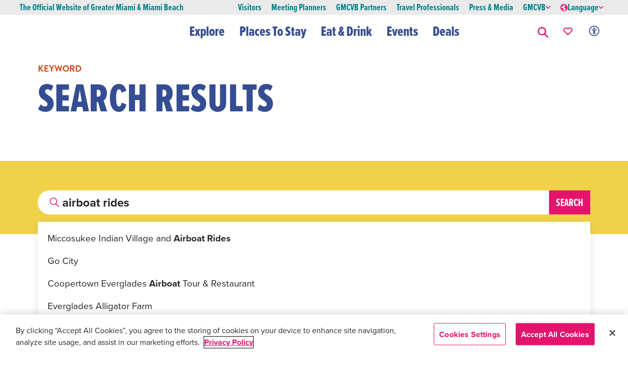

--- FILE ---
content_type: text/html; charset=utf-8
request_url: https://www.miamiandbeaches.com/search?query=airboat%20rides&filter=everything&orderBy=Personalisations
body_size: 47806
content:




<!DOCTYPE html>
<!--
  Build: 2026.1.20.822
  Source: master (e28334f8)
-->

<html lang="en">
<head>
    <meta charset="utf-8">
    <meta name="viewport" content="width=device-width, initial-scale=1">

    


<link rel="shortcut icon" href="/favicon.ico" type="image/x-icon" />
<link rel="apple-touch-icon" href="/apple-touch-icon.png" />
<link rel="apple-touch-icon-precomposed" href="/apple-touch-icon-precomposed.png" />

    <title>Search Results | Miami & Miami Beach</title>

<link rel="canonical" href="https://www.miamiandbeaches.com/search" />

        <link rel="alternate" hreflang="en-us" href="https://www.miamiandbeaches.com/search" />
        <link rel="alternate" hreflang="zh-cn" href="https://www.miamiandbeaches.cn/search" />
        <link rel="alternate" hreflang="de-de" href="https://www.miamiandbeaches.de/search" />
        <link rel="alternate" hreflang="es-es" href="https://www.miamiandbeaches.lat/search" />
        <link rel="alternate" hreflang="fr-fr" href="https://www.miamiandbeaches.fr/search" />
        <link rel="alternate" hreflang="it-it" href="https://www.miamiandbeaches.it/search" />
        <link rel="alternate" hreflang="ja-jp" href="https://www.miamiandbeaches.jp/search" />
        <link rel="alternate" hreflang="ht-ht" href="https://www.miamiandbeaches.ht/search" />
        <link rel="alternate" hreflang="pt-pt" href="https://www.miamiandbeaches.world/search" />

    <meta name="robots" content="index,follow" />

<meta name="description" content="From pristine beaches, arts and cultural hotspots and exciting nightlife, use our search filters to find your perfect Miami and Miami Beach experience here." />
<meta name="keywords" content="MiamiandBeaches.com search,Things to do in Miami search,Miami events search,Miami hotels search,Miami restaurants search,Miami attractions search,Miami vacation planning" />

<meta property="og:type" content="website" />
<meta property="og:site_name" content="Greater Miami &amp; Miami Beach" />
<meta property="og:title" content="Search Results" />
<meta property="og:description" content="From pristine beaches, arts and cultural hotspots and exciting nightlife, use our search filters to find your perfect Miami and Miami Beach experience here." />
<meta property="og:image" content="https://www.miamiandbeaches.com/" />
<meta property="og:url" content="https://www.miamiandbeaches.com/search" />

<meta name="twitter:card" value="summary" />
<meta name="twitter:site" value="@visitmiami" />
<meta name="twitter:title" value="Search Results" />
<meta name="twitter:description" content="From pristine beaches, arts and cultural hotspots and exciting nightlife, use our search filters to find your perfect Miami and Miami Beach experience here." />
<meta name="twitter:image" content="https://www.miamiandbeaches.com/" />


    <script type="text/javascript">
        window.dataLayer = window.dataLayer || [];
        window.dataLayer.push(
            {"page_id":"bca31cde-b786-4295-a740-b69ae703fbfe","name":"Search","content_type":"Overview","category":"","subcategory":"","neighborhood":"","program_tag":""}
        );
        window.content_type = "Overview";
    </script>


    <!-- OneTrust Cookies Consent Notice -->
    <script src="https://cdn.cookielaw.org/scripttemplates/otSDKStub.js" type="text/javascript" charset="UTF-8" data-domain-script="4216d68b-2869-487a-8f22-0f583ea86f6d"></script>
    <script type="text/javascript">
        function OptanonWrapper() {
            OneTrust.InsertScript('https://securepubads.g.doubleclick.net/tag/js/gpt.js', 'head', null, null, 'C0004');
            OneTrust.InsertScript('https://fast.wistia.com/assets/external/E-v1.js', 'head', null, null, 'C0001');
            OneTrust.InsertScript('https://platform-api.sharethis.com/js/sharethis.js#property=597740c3a1c36a0011f0f154&product=custom-share-buttons', 'head', null, null, 'C0003');
        }
    </script>
    <!-- End OneTrust Cookies Consent Notice -->

    <!-- Google Tag Manager -->
    <script>(function(w,d,s,l,i){w[l]=w[l]||[];w[l].push({'gtm.start':new Date().getTime(),event:'gtm.js'});var f=d.getElementsByTagName(s)[0],j=d.createElement(s),dl=l!='dataLayer'?'&l='+l:'';j.async=true;j.src='https://www.googletagmanager.com/gtm.js?id='+i+dl;f.parentNode.insertBefore(j,f);})(window,document,'script','dataLayer','GTM-TTM86HN');</script>
    <!-- End Google Tag Manager -->

    <!-- Start VWO Async SmartCode -->
    <link rel="preconnect" href=https://dev.visualwebsiteoptimizer.com />
    <script type="text/plain" class="optanon-category-C0003" id='vwoCode'>
        window._vwo_code || (function() {
            var account_id=918536,
            version=2.1,
            settings_tolerance=2000,
            hide_element='body',
            hide_element_style = 'opacity:0 !important;filter:alpha(opacity=0) !important;background:none !important;transition:none !important;',f=false,w=window,d=document,v=d.querySelector('#vwoCode'),cK='_vwo_'+account_id+'_settings',cc={};try{var c=JSON.parse(localStorage.getItem('_vwo_'+account_id+'_config'));cc=c&&typeof c==='object'?c:{}}catch(e){}var stT=cc.stT==='session'?w.sessionStorage:w.localStorage;code={nonce:v&&v.nonce,use_existing_jquery:function(){return typeof use_existing_jquery!=='undefined'?use_existing_jquery:undefined},library_tolerance:function(){return typeof library_tolerance!=='undefined'?library_tolerance:undefined},settings_tolerance:function(){return cc.sT||settings_tolerance},hide_element_style:function(){return'{'+(cc.hES||hide_element_style)+'}'},hide_element:function(){if(performance.getEntriesByName('first-contentful-paint')[0]){return''}return typeof cc.hE==='string'?cc.hE:hide_element},getVersion:function(){return version},finish:function(e){if(!f){f=true;var t=d.getElementById('_vis_opt_path_hides');if(t)t.parentNode.removeChild(t);if(e)(new Image).src='https://dev.visualwebsiteoptimizer.com/ee.gif?a='+account_id+e}},finished:function(){return f},addScript:function(e){var t=d.createElement('script');t.type='text/javascript';if(e.src){t.src=e.src}else{t.text=e.text}v&&t.setAttribute('nonce',v.nonce);d.getElementsByTagName('head')[0].appendChild(t)},load:function(e,t){var n=this.getSettings(),i=d.createElement('script'),r=this;t=t||{};if(n){i.textContent=n;d.getElementsByTagName('head')[0].appendChild(i);if(!w.VWO||VWO.caE){stT.removeItem(cK);r.load(e)}}else{var o=new XMLHttpRequest;o.open('GET',e,true);o.withCredentials=!t.dSC;o.responseType=t.responseType||'text';o.onload=function(){if(t.onloadCb){return t.onloadCb(o,e)}if(o.status===200||o.status===304){_vwo_code.addScript({text:o.responseText})}else{_vwo_code.finish('&e=loading_failure:'+e)}};o.onerror=function(){if(t.onerrorCb){return t.onerrorCb(e)}_vwo_code.finish('&e=loading_failure:'+e)};o.send()}},getSettings:function(){try{var e=stT.getItem(cK);if(!e){return}e=JSON.parse(e);if(Date.now()>e.e){stT.removeItem(cK);return}return e.s}catch(e){return}},init:function(){if(d.URL.indexOf('__vwo_disable__')>-1)return;var e=this.settings_tolerance();w._vwo_settings_timer=setTimeout(function(){_vwo_code.finish();stT.removeItem(cK)},e);var t;if(this.hide_element()!=='body'){t=d.createElement('style');var n=this.hide_element(),i=n?n+this.hide_element_style():'',r=d.getElementsByTagName('head')[0];t.setAttribute('id','_vis_opt_path_hides');v&&t.setAttribute('nonce',v.nonce);t.setAttribute('type','text/css');if(t.styleSheet)t.styleSheet.cssText=i;else t.appendChild(d.createTextNode(i));r.appendChild(t)}else{t=d.getElementsByTagName('head')[0];var i=d.createElement('div');i.style.cssText='z-index: 2147483647 !important;position: fixed !important;left: 0 !important;top: 0 !important;width: 100% !important;height: 100% !important;background: white !important;display: block !important;';i.setAttribute('id','_vis_opt_path_hides');i.classList.add('_vis_hide_layer');t.parentNode.insertBefore(i,t.nextSibling)}var o=window._vis_opt_url||d.URL,s='https://dev.visualwebsiteoptimizer.com/j.php?a='+account_id+'&u='+encodeURIComponent(o)+'&vn='+version;if(w.location.search.indexOf('_vwo_xhr')!==-1){this.addScript({src:s})}else{this.load(s+'&x=true')}}};w._vwo_code=code;code.init();
        })();
    </script>
    <!-- End VWO Async SmartCode -->

    <!-- Google Maps API -->
    <script>(g=>{var h,a,k,p="The Google Maps JavaScript API",c="google",l="importLibrary",q="__ib__",m=document,b=window;b=b[c]||(b[c]={});var d=b.maps||(b.maps={}),r=new Set,e=new URLSearchParams,u=()=>h||(h=new Promise(async(f,n)=>{await (a=m.createElement("script"));e.set("libraries",[...r]+"");for(k in g)e.set(k.replace(/[A-Z]/g,t=>"_"+t[0].toLowerCase()),g[k]);e.set("callback",c+".maps."+q);a.src=`https://maps.${c}apis.com/maps/api/js?`+e;d[q]=f;a.onerror=()=>h=n(Error(p+" could not load."));a.nonce=m.querySelector("script[nonce]")?.nonce||"";m.head.append(a)}));d[l]?console.warn(p+" only loads once. Ignoring:",g):d[l]=(f,...n)=>r.add(f)&&u().then(()=>d[l](f,...n))})({key:"AIzaSyDHWSVOCOv3Z7Kki8ldL6LtF0JmxSRIsbY",v:"weekly"});</script>
    <!-- End Google Maps API -->

    <!-- Start Google Ad Manager -->
    <script type="text/plain" class="optanon-category-C0004">
        (window.googletag = window.googletag || { cmd: [] }).cmd = window.googletag.cmd || [];
        googletag.cmd.push(function () {
            googletag.defineSlot('/114645642/SECT_OTHER_300x250', [300, 250], 'div-gpt-ad-1674853035952-0').setTargeting('ad-position', ['medium-rectangle_1']).addService(googletag.pubads());
            googletag.defineSlot('/114645642/SECT_OTHER_300x250', [300, 250], 'div-gpt-ad-1674853035952-1').setTargeting('ad-position', ['medium-rectangle_2']).addService(googletag.pubads());
            googletag.pubads().setTargeting('site-section', ['search']);
            googletag.pubads().setTargeting('domain', ['www.miamiandbeaches.com']);
            googletag.pubads().enableSingleRequest();
            googletag.pubads().collapseEmptyDivs();
            googletag.enableServices();
        });
    </script>
    <!-- End Google Ad Manager -->

    <link rel="stylesheet" href="/css/dist/main.min.css?v=8c9HhixM6S695u9rVXETjoEJZmNp3V1eL1b0KJAxyrs" />
    <style>
        :root,
        :root:after,
        :root:before{
            --ys-color-primary: #354d92;
            --ys-color-primary-medium: #d34412;
            --ys-color-primary-variant: #354d92;
            --ys-color-secondary: #e5136c;
            --ys-color-secondary-variant: #e5136c;
            --ys-color-accent: #01808b;
            --ys-color-accent-light: #f2d14a;
            --ys-color-accent-light-60: #f7e7ab;
        }
        body.miami-destination,
        body.miami-destination :after,
        body.miami-destination :before {
            --ys-color-primary: #354d92;
            --ys-color-primary-medium: #d34412;
            --ys-color-primary-variant: #354d92;
            --ys-color-secondary: #e5136c;
            --ys-color-secondary-variant: #e5136c;
            --ys-color-accent: #01808b;
            --ys-color-accent-light: #f2d14a;
            --ys-color-accent-light-60: #f7e7ab;
        }
    </style>

    <script src="/js/dist/global.min.js?v=l6ThersdCM9TV5j8JMS-OGcB7E76bNCXmZcSUtwwca0"></script>

    <link href="/_content/Kentico.Content.Web.Rcl/Content/Bundles/Public/systemPageComponents.min.css" rel="stylesheet" />


    
<script type="text/javascript">!function(T,l,y){var S=T.location,k="script",D="instrumentationKey",C="ingestionendpoint",I="disableExceptionTracking",E="ai.device.",b="toLowerCase",w="crossOrigin",N="POST",e="appInsightsSDK",t=y.name||"appInsights";(y.name||T[e])&&(T[e]=t);var n=T[t]||function(d){var g=!1,f=!1,m={initialize:!0,queue:[],sv:"5",version:2,config:d};function v(e,t){var n={},a="Browser";return n[E+"id"]=a[b](),n[E+"type"]=a,n["ai.operation.name"]=S&&S.pathname||"_unknown_",n["ai.internal.sdkVersion"]="javascript:snippet_"+(m.sv||m.version),{time:function(){var e=new Date;function t(e){var t=""+e;return 1===t.length&&(t="0"+t),t}return e.getUTCFullYear()+"-"+t(1+e.getUTCMonth())+"-"+t(e.getUTCDate())+"T"+t(e.getUTCHours())+":"+t(e.getUTCMinutes())+":"+t(e.getUTCSeconds())+"."+((e.getUTCMilliseconds()/1e3).toFixed(3)+"").slice(2,5)+"Z"}(),iKey:e,name:"Microsoft.ApplicationInsights."+e.replace(/-/g,"")+"."+t,sampleRate:100,tags:n,data:{baseData:{ver:2}}}}var h=d.url||y.src;if(h){function a(e){var t,n,a,i,r,o,s,c,u,p,l;g=!0,m.queue=[],f||(f=!0,t=h,s=function(){var e={},t=d.connectionString;if(t)for(var n=t.split(";"),a=0;a<n.length;a++){var i=n[a].split("=");2===i.length&&(e[i[0][b]()]=i[1])}if(!e[C]){var r=e.endpointsuffix,o=r?e.location:null;e[C]="https://"+(o?o+".":"")+"dc."+(r||"services.visualstudio.com")}return e}(),c=s[D]||d[D]||"",u=s[C],p=u?u+"/v2/track":d.endpointUrl,(l=[]).push((n="SDK LOAD Failure: Failed to load Application Insights SDK script (See stack for details)",a=t,i=p,(o=(r=v(c,"Exception")).data).baseType="ExceptionData",o.baseData.exceptions=[{typeName:"SDKLoadFailed",message:n.replace(/\./g,"-"),hasFullStack:!1,stack:n+"\nSnippet failed to load ["+a+"] -- Telemetry is disabled\nHelp Link: https://go.microsoft.com/fwlink/?linkid=2128109\nHost: "+(S&&S.pathname||"_unknown_")+"\nEndpoint: "+i,parsedStack:[]}],r)),l.push(function(e,t,n,a){var i=v(c,"Message"),r=i.data;r.baseType="MessageData";var o=r.baseData;return o.message='AI (Internal): 99 message:"'+("SDK LOAD Failure: Failed to load Application Insights SDK script (See stack for details) ("+n+")").replace(/\"/g,"")+'"',o.properties={endpoint:a},i}(0,0,t,p)),function(e,t){if(JSON){var n=T.fetch;if(n&&!y.useXhr)n(t,{method:N,body:JSON.stringify(e),mode:"cors"});else if(XMLHttpRequest){var a=new XMLHttpRequest;a.open(N,t),a.setRequestHeader("Content-type","application/json"),a.send(JSON.stringify(e))}}}(l,p))}function i(e,t){f||setTimeout(function(){!t&&m.core||a()},500)}var e=function(){var n=l.createElement(k);n.src=h;var e=y[w];return!e&&""!==e||"undefined"==n[w]||(n[w]=e),n.onload=i,n.onerror=a,n.onreadystatechange=function(e,t){"loaded"!==n.readyState&&"complete"!==n.readyState||i(0,t)},n}();y.ld<0?l.getElementsByTagName("head")[0].appendChild(e):setTimeout(function(){l.getElementsByTagName(k)[0].parentNode.appendChild(e)},y.ld||0)}try{m.cookie=l.cookie}catch(p){}function t(e){for(;e.length;)!function(t){m[t]=function(){var e=arguments;g||m.queue.push(function(){m[t].apply(m,e)})}}(e.pop())}var n="track",r="TrackPage",o="TrackEvent";t([n+"Event",n+"PageView",n+"Exception",n+"Trace",n+"DependencyData",n+"Metric",n+"PageViewPerformance","start"+r,"stop"+r,"start"+o,"stop"+o,"addTelemetryInitializer","setAuthenticatedUserContext","clearAuthenticatedUserContext","flush"]),m.SeverityLevel={Verbose:0,Information:1,Warning:2,Error:3,Critical:4};var s=(d.extensionConfig||{}).ApplicationInsightsAnalytics||{};if(!0!==d[I]&&!0!==s[I]){var c="onerror";t(["_"+c]);var u=T[c];T[c]=function(e,t,n,a,i){var r=u&&u(e,t,n,a,i);return!0!==r&&m["_"+c]({message:e,url:t,lineNumber:n,columnNumber:a,error:i}),r},d.autoExceptionInstrumented=!0}return m}(y.cfg);function a(){y.onInit&&y.onInit(n)}(T[t]=n).queue&&0===n.queue.length?(n.queue.push(a),n.trackPageView({})):a()}(window,document,{
src: "https://js.monitor.azure.com/scripts/b/ai.2.min.js", // The SDK URL Source
crossOrigin: "anonymous", 
cfg: { // Application Insights Configuration
    connectionString: 'InstrumentationKey=f4fed1f0-c717-42ff-9ce5-c85977f77c0b;IngestionEndpoint=https://eastus-8.in.applicationinsights.azure.com/;LiveEndpoint=https://eastus.livediagnostics.monitor.azure.com/'
}});</script></head>

<body class="miami-destination">
    <!-- Google Tag Manager (noscript) -->
    <noscript><iframe src="https://www.googletagmanager.com/ns.html?id=GTM-TTM86HN" height="0" width="0" style="display:none;visibility:hidden"></iframe></noscript>
    <!-- End Google Tag Manager (noscript) -->

    <header>
        

<section class="content gmc-banner_wrapper" style="position: sticky; top: 0; z-index: 9999;">
</section>
<script>
    function closeBanner(banner){
        document.getElementById(banner).style.display = "none";
    }
</script>

        
<div class="main-navigation-container">
    



<div class="aux-nav d-none d-md-block">
    <button aria-label="Skip to content" onkeyup="skipToContent(event)" class="ys-btn ys-btn--sm skip-to-content-link" type="button" tabindex="0">Skip to Content</button>
    <div class="aux-container">
        <div class="heading"><p class="official-name">The Official Website of Greater Miami & Miami Beach</p></div>
        <div class="aux-list d-flex align-items-center">
                <div class="mx-10">
                    <a class="text-decoration-none" href="/" data-tracking-category="Auxiliary navigation" data-tracking-action="Link" data-tracking-title="Visitors">
                        <p class="aux-item p-0 ">Visitors</p>
                    </a>
                </div>
                <div class="mx-10">
                    <a class="text-decoration-none" href="/miami-meetings" data-tracking-category="Auxiliary navigation" data-tracking-action="Link" data-tracking-title="Meeting Planners">
                        <p class="aux-item p-0 ">Meeting Planners</p>
                    </a>
                </div>
                <div class="mx-10">
                    <a class="text-decoration-none" href="/gmcvb-partners" data-tracking-category="Auxiliary navigation" data-tracking-action="Link" data-tracking-title="GMCVB Partners">
                        <p class="aux-item p-0 ">GMCVB Partners</p>
                    </a>
                </div>
                <div class="mx-10">
                    <a class="text-decoration-none" href="/travel-professionals" data-tracking-category="Auxiliary navigation" data-tracking-action="Link" data-tracking-title="Travel Professionals">
                        <p class="aux-item p-0 ">Travel Professionals</p>
                    </a>
                </div>
                <div class="mx-10">
                    <a class="text-decoration-none" href="/press-and-media" data-tracking-category="Auxiliary navigation" data-tracking-action="Link" data-tracking-title="Press &amp; Media">
                        <p class="aux-item p-0 ">Press &amp; Media</p>
                    </a>
                </div>
            <div class="item mx-10 dropdown">
                <button class="aux-item d-flex align-items-center gap-1 border-0 p-0" tabindex="0" data-bs-auto-close="outside" data-bs-toggle="dropdown" data-tracking-category="Auxiliary navigation" data-tracking-action="Dropdown menu" data-tracking-title="GMCVB">
                    GMCVB
                    <span class="ys-icon ys-icon-chevron-right dropdown-chevron"></span>
                </button>
                <div class="dropdown-menu gmcvb-dropdown dropdown">
                        <a href="/about-gmcvb" class="text-decoration-none" data-tracking-category="Auxiliary navigation" data-tracking-action="Link" data-tracking-title="About GMCVB">
                            <p class="gmcvb-item my-10 ">About GMCVB</p>
                        </a>
                        <a href="/gmcvb-partners/tools-resources/advertising-opportunities" class="text-decoration-none" data-tracking-category="Auxiliary navigation" data-tracking-action="Link" data-tracking-title="Advertising Opportunities">
                            <p class="gmcvb-item my-10 ">Advertising Opportunities</p>
                        </a>
                        <a href="/about-gmcvb/vic" class="text-decoration-none" data-tracking-category="Auxiliary navigation" data-tracking-action="Link" data-tracking-title="VIC">
                            <p class="gmcvb-item my-10 ">VIC</p>
                        </a>
                        <a href="/plan-your-trip/miami-business-relocation" class="text-decoration-none" data-tracking-category="Auxiliary navigation" data-tracking-action="Link" data-tracking-title="Business Relocation">
                            <p class="gmcvb-item my-10 ">Business Relocation</p>
                        </a>
                        <a href="/things-to-do/art-and-culture/film/film-in-miami" class="text-decoration-none" data-tracking-category="Auxiliary navigation" data-tracking-action="Link" data-tracking-title="Film/TV Production">
                            <p class="gmcvb-item my-10 ">Film/TV Production</p>
                        </a>
                        <a href="/about-gmcvb/sports-commission" class="text-decoration-none" data-tracking-category="Auxiliary navigation" data-tracking-action="Link" data-tracking-title="Sports Commission">
                            <p class="gmcvb-item my-10 ">Sports Commission</p>
                        </a>
                        <a href="https://miamifl.extranet.simpleviewcrm.com/login/#/login" class="text-decoration-none" data-tracking-category="Auxiliary navigation" data-tracking-action="Link" data-tracking-title="Partner Extranet Login">
                            <p class="gmcvb-item my-10 ">Partner Extranet Login</p>
                        </a>
                </div>
            </div>
            <div class="item mx-10 dropdown" id="language-dropdown-e7c2e">
                <button class="aux-item d-flex align-items-center gap-1 border-0 p-0" tabindex="0" data-bs-auto-close="outside" data-bs-toggle="dropdown">
                    <svg xmlns="http://www.w3.org/2000/svg" width="15" height="15" viewBox="0 0 12 12">
                        <path id="globe" d="M10,4a6,6,0,1,0,6,6A6.007,6.007,0,0,0,10,4Zm0,1a4.991,4.991,0,0,1,2.672.781l-.406.047.094,1-.531-.234-.437.375L11.469,8l1.078-.344,1.344.437-.344.625-.813-.5-.875.125L11,8.984l-.484,1.5.969.8s.994-.172,1.047-.172a6.974,6.974,0,0,1,.422.906l-.8,2.5A5,5,0,0,1,10,15c-.158,0-.314-.018-.469-.031l-.547-.953.531-2L7.5,10.5H5.641l-.484-.984L6.5,8.453l2-.953L8.2,6.172l.859-.187.406.563,1.5-.281L10.7,5.109,9.594,5.031C9.727,5.021,9.863,5,10,5Zm-.562.031-.781.328L8.281,5.3A4.934,4.934,0,0,1,9.438,5.031ZM5.031,10.391l.484.563v1.031l.938,1.031h.578l1.422,1.75A4.99,4.99,0,0,1,5.031,10.391Z" transform="translate(-4 -4)" fill="var(--ys-color-secondary)"></path>
                    </svg>
                    Language
                    <span class="ys-icon ys-icon-chevron-right dropdown-chevron"></span>
                </button>
                <div class="dropdown-menu gmcvb-dropdown dropdown">
                        <a class="text-decoration-none" href="https://www.miamiandbeaches.com/search?query=airboat%20rides&amp;filter=everything&amp;orderBy=Personalisations" hreflang="en-us">
                            <p class="gmcvb-item my-10">English</p>
                        </a>
                        <a class="text-decoration-none" href="https://www.miamiandbeaches.cn/search?query=airboat%20rides&amp;filter=everything&amp;orderBy=Personalisations" hreflang="zh-cn">
                            <p class="gmcvb-item my-10">&#x4E2D;&#x6587;</p>
                        </a>
                        <a class="text-decoration-none" href="https://www.miamiandbeaches.de/search?query=airboat%20rides&amp;filter=everything&amp;orderBy=Personalisations" hreflang="de-de">
                            <p class="gmcvb-item my-10">Deutsch</p>
                        </a>
                        <a class="text-decoration-none" href="https://www.miamiandbeaches.lat/search?query=airboat%20rides&amp;filter=everything&amp;orderBy=Personalisations" hreflang="es-es">
                            <p class="gmcvb-item my-10">Espa&#xF1;ol</p>
                        </a>
                        <a class="text-decoration-none" href="https://www.miamiandbeaches.fr/search?query=airboat%20rides&amp;filter=everything&amp;orderBy=Personalisations" hreflang="fr-fr">
                            <p class="gmcvb-item my-10">Fran&#xE7;ais</p>
                        </a>
                        <a class="text-decoration-none" href="https://www.miamiandbeaches.it/search?query=airboat%20rides&amp;filter=everything&amp;orderBy=Personalisations" hreflang="it-it">
                            <p class="gmcvb-item my-10">Italiano</p>
                        </a>
                        <a class="text-decoration-none" href="https://www.miamiandbeaches.jp/search?query=airboat%20rides&amp;filter=everything&amp;orderBy=Personalisations" hreflang="ja-jp">
                            <p class="gmcvb-item my-10">&#x65E5;&#x672C;&#x8A9E;</p>
                        </a>
                        <a class="text-decoration-none" href="https://www.miamiandbeaches.ht/search?query=airboat%20rides&amp;filter=everything&amp;orderBy=Personalisations" hreflang="ht-ht">
                            <p class="gmcvb-item my-10">Krey&#xF2;l</p>
                        </a>
                        <a class="text-decoration-none" href="https://www.miamiandbeaches.world/search?query=airboat%20rides&amp;filter=everything&amp;orderBy=Personalisations" hreflang="pt-pt">
                            <p class="gmcvb-item my-10">Portugu&#xEA;s</p>
                        </a>
                </div>
            </div>
        </div>
    </div>
</div>
<script>
    window.currentLanguage = "English"
    document.querySelector('#language-dropdown-e7c2e')
        .querySelectorAll('p')
        .forEach(link => {
            if (link.innerText == currentLanguage) {
                link.classList.add('active');
            }
        });

    function skipToContent(event) {
        if (event.keyCode === 13) {
            document.activeElement.blur();
            document.getElementById("mainContent").scrollIntoView({ behavior: "smooth" });
        }
    }
</script>

    




<div class="gmc-main-nav" id="mainNavBar">
        <a href="/" tabindex="0" data-tracking-category="Top navigation" data-tracking-action="Link" data-tracking-title="GMCVB Logo">
            <div aria-label="Miami and beaches logo" role="img" class="ys-logo"></div>
        </a>

    <div class="gmc-main-nav-list gmc-main-nav-list--mobile">
        <!-- Mobile search input and language dropdown -->
        <div class="mobile-toolbar d-md-none">
            




<div class="toolbar d-md-none mb-20">
    <!-- Mobile Search Component -->
    <div class="mobileSearch">
        <script type="application/json">
            {"appId":"Y72ZZU5PH1","apiKey":"9202ce3334a71865cdd5e6c352118144","indexName":"prd-item","initEvent":"mobile-search-initialize"}
        </script>
        <script src="/js/dist/vue/apps/navigation-search/index.min.js?v=g1TKbHnUbnJugy-jG34I6pDtMYaw1nbHP6r2RB12enI"></script>
    </div>
    <div class="language-toggle d-flex align-items-center justify-content-end collapsed" data-bs-toggle="collapse" href="#languageCollapse" role="button" aria-expanded="false" aria-controls="languageCollapse">
        <span class="current-language text-uppercase">EN</span>
        <span class="ys-icon ys-icon-chevron-right dropdown-chevron ms-10"></span>
    </div>
</div>
<div class="collapse language-dropdown" id="languageCollapse">
    <div id="language-dropdown-ce207" class="language-dropdown">
            <div class="language mb-10">
                <a href="https://www.miamiandbeaches.com/search?query=airboat%20rides&amp;filter=everything&amp;orderBy=Personalisations" hreflang="en-us">English</a>
            </div>
            <div class="language mb-10">
                <a href="https://www.miamiandbeaches.cn/search?query=airboat%20rides&amp;filter=everything&amp;orderBy=Personalisations" hreflang="zh-cn">&#x4E2D;&#x6587;</a>
            </div>
            <div class="language mb-10">
                <a href="https://www.miamiandbeaches.de/search?query=airboat%20rides&amp;filter=everything&amp;orderBy=Personalisations" hreflang="de-de">Deutsch</a>
            </div>
            <div class="language mb-10">
                <a href="https://www.miamiandbeaches.lat/search?query=airboat%20rides&amp;filter=everything&amp;orderBy=Personalisations" hreflang="es-es">Espa&#xF1;ol</a>
            </div>
            <div class="language mb-10">
                <a href="https://www.miamiandbeaches.fr/search?query=airboat%20rides&amp;filter=everything&amp;orderBy=Personalisations" hreflang="fr-fr">Fran&#xE7;ais</a>
            </div>
            <div class="language mb-10">
                <a href="https://www.miamiandbeaches.it/search?query=airboat%20rides&amp;filter=everything&amp;orderBy=Personalisations" hreflang="it-it">Italiano</a>
            </div>
            <div class="language mb-10">
                <a href="https://www.miamiandbeaches.jp/search?query=airboat%20rides&amp;filter=everything&amp;orderBy=Personalisations" hreflang="ja-jp">&#x65E5;&#x672C;&#x8A9E;</a>
            </div>
            <div class="language mb-10">
                <a href="https://www.miamiandbeaches.ht/search?query=airboat%20rides&amp;filter=everything&amp;orderBy=Personalisations" hreflang="ht-ht">Krey&#xF2;l</a>
            </div>
            <div class="language mb-10">
                <a href="https://www.miamiandbeaches.world/search?query=airboat%20rides&amp;filter=everything&amp;orderBy=Personalisations" hreflang="pt-pt">Portugu&#xEA;s</a>
            </div>
    </div>
</div>
<script>
    window.currentLanguage = "English"
    document.querySelector('#language-dropdown-ce207')
        .querySelectorAll('a')
        .forEach(link => {
            if (link.innerText == currentLanguage) {
                link.classList.add('active');
            }
        });
</script>

        </div>

        <!-- Desktop & Mobile main nav items -->
                <a id="main-nav-15a00-main-item" data-tracking-category="Top navigation" data-tracking-action="Dropdown menu" data-tracking-title="Explore" onclick='removeActiveState(), showDropdown("main-nav-15a00-main-item"), setAriaExpandedValue("main-nav-15a00-main-item")' onkeydown="handleMainKeyPress(event, 'main-nav-15a00-main-item')" class="gmc-main-nav-item togglers" aria-expanded="false" role="button" tabindex="0">
                    Explore
                    <span class="ys-icon ys-icon-chevron-right d-md-none" id="chevron-right"></span>
                </a>
                <div class="nav-transition transition">
                    


<div class="gmc-main-nav-dropdown gmc-main-nav-dropdown--groupLinks" id="component-b510b-nav-dropdown">
    <a class="close d-none d-md-block" role="button" onclick="handleMouseLeave()" onkeydown="if (event.key === 'Enter') handleMouseLeave()" tabindex="0" aria-label="close">
        <span class="ys-icon ys-icon-close"></span>
    </a>
    <div class="container">
        <button class="gmc-main-nav-dropdown__back d-md-none d-md-none" onkeydown='closeDropdownKeyPress(event, "component-b510b-nav-dropdown", true)' onclick='hideDropdown("component-b510b-nav-dropdown", false)' tabindex="0" aria-label="Back">
            <span class="ys-icon ys-icon-chevron-left" id="chevron-left"></span>
            Explore
        </button>

        <div class="content d-block d-md-flex">
                <div>
                    <h3 class="d-none d-md-block">Explore</h3>
                        <div class="groups">
                                <a class="groupLinks togglers" data-tracking-category="Top navigation" data-tracking-action="Submenu" data-tracking-title="Things to Do" id="component-b510b-Things to Do" tabindex="0" onkeydown="handleKeyPress(event, 'component-b510b-Things to Do')" onclick='showDropdown("component-b510b-Things to Do", true)'>
                                    Things to Do
                                    <span class="ys-icon ys-icon-chevron-right" id="chevron-right"></span>
                                </a>
                                <div class="nav-transition top-0">
                                    


<div class="gmc-main-nav-dropdown gmc-main-nav-dropdown--endLinks" id="component-19a90-nav-dropdown">
    <a class="close d-none d-md-block" role="button" onclick="handleMouseLeave()" onkeydown="if (event.key === 'Enter') handleMouseLeave()" tabindex="0" aria-label="close">
        <span class="ys-icon ys-icon-close"></span>
    </a>
    <div class="container three-columns">
        <button class="gmc-main-nav-dropdown__back border-0 mb-20 " onkeydown='closeDropdownKeyPress(event, "component-19a90-nav-dropdown", true)' onclick='hideDropdown("component-19a90-nav-dropdown", false)' tabindex="0" aria-label="Back">
            <span class="ys-icon ys-icon-chevron-left" id="chevron-left"></span>
            Things to Do
        </button>

        <div class="content gap-md-5">
                <div class="links-container d-md-none">
                        <div class="link">
                            <a class="endLinks" href="/things-to-do" data-tracking-category="Top navigation" data-tracking-action="Link" data-tracking-title="See All Things to Do">
                                See All Things to Do
                            </a>
                        </div>
                        <div class="link">
                            <a class="endLinks" href="/things-to-do/art-and-culture" data-tracking-category="Top navigation" data-tracking-action="Link" data-tracking-title="Arts &amp; Culture">
                                Arts &amp; Culture
                            </a>
                        </div>
                        <div class="link">
                            <a class="endLinks" href="/things-to-do/attractions" data-tracking-category="Top navigation" data-tracking-action="Link" data-tracking-title="Attractions">
                                Attractions
                            </a>
                        </div>
                        <div class="link">
                            <a class="endLinks" href="/things-to-do/beaches" data-tracking-category="Top navigation" data-tracking-action="Link" data-tracking-title="Beaches">
                                Beaches
                            </a>
                        </div>
                        <div class="link">
                            <a class="endLinks" href="/things-to-do/cruising-from-miami" data-tracking-category="Top navigation" data-tracking-action="Link" data-tracking-title="Cruising from Miami">
                                Cruising from Miami
                            </a>
                        </div>
                        <div class="link">
                            <a class="endLinks" href="/things-to-do/health-and-fitness" data-tracking-category="Top navigation" data-tracking-action="Link" data-tracking-title="Health &amp; Fitness">
                                Health &amp; Fitness
                            </a>
                        </div>
                        <div class="link">
                            <a class="endLinks" href="/things-to-do/history-and-heritage" data-tracking-category="Top navigation" data-tracking-action="Link" data-tracking-title="History">
                                History
                            </a>
                        </div>
                        <div class="link">
                            <a class="endLinks" href="/things-to-do/multicultural-miami" data-tracking-category="Top navigation" data-tracking-action="Link" data-tracking-title="Multicultural">
                                Multicultural
                            </a>
                        </div>
                        <div class="link">
                            <a class="endLinks" href="/things-to-do/nightlife" data-tracking-category="Top navigation" data-tracking-action="Link" data-tracking-title="Nightlife">
                                Nightlife
                            </a>
                        </div>
                        <div class="link">
                            <a class="endLinks" href="/things-to-do/outdoor-activities" data-tracking-category="Top navigation" data-tracking-action="Link" data-tracking-title="Outdoor Experiences">
                                Outdoor Experiences
                            </a>
                        </div>
                        <div class="link">
                            <a class="endLinks" href="/things-to-do/shopping" data-tracking-category="Top navigation" data-tracking-action="Link" data-tracking-title="Shopping">
                                Shopping
                            </a>
                        </div>
                        <div class="link">
                            <a class="endLinks" href="/things-to-do/spa-wellness" data-tracking-category="Top navigation" data-tracking-action="Link" data-tracking-title="Spa &amp; Wellness">
                                Spa &amp; Wellness
                            </a>
                        </div>
                        <div class="link">
                            <a class="endLinks" href="/things-to-do/sports" data-tracking-category="Top navigation" data-tracking-action="Link" data-tracking-title="Sports">
                                Sports
                            </a>
                        </div>
                        <div class="link">
                            <a class="endLinks" href="/things-to-do/tours-excursions" data-tracking-category="Top navigation" data-tracking-action="Link" data-tracking-title="Tours &amp; Excursions">
                                Tours &amp; Excursions
                            </a>
                        </div>
                        <div class="link">
                            <a class="endLinks" href="/things-to-do/water-sports" data-tracking-category="Top navigation" data-tracking-action="Link" data-tracking-title="Water Activities">
                                Water Activities
                            </a>
                        </div>
                </div>
                <!-- Desktop layout & order -->
                <div class="links-container d-none d-md-block two-boxes-layout">
                        <div class="link">
                            <a class="endLinks" href="/things-to-do" data-tracking-category="Top navigation" data-tracking-action="Link" data-tracking-title="See All Things to Do">
                                See All Things to Do
                            </a>
                        </div>
                        <div class="link">
                            <a class="endLinks" href="/things-to-do/art-and-culture" data-tracking-category="Top navigation" data-tracking-action="Link" data-tracking-title="Arts &amp; Culture">
                                Arts &amp; Culture
                            </a>
                        </div>
                        <div class="link">
                            <a class="endLinks" href="/things-to-do/attractions" data-tracking-category="Top navigation" data-tracking-action="Link" data-tracking-title="Attractions">
                                Attractions
                            </a>
                        </div>
                        <div class="link">
                            <a class="endLinks" href="/things-to-do/beaches" data-tracking-category="Top navigation" data-tracking-action="Link" data-tracking-title="Beaches">
                                Beaches
                            </a>
                        </div>
                        <div class="link">
                            <a class="endLinks" href="/things-to-do/cruising-from-miami" data-tracking-category="Top navigation" data-tracking-action="Link" data-tracking-title="Cruising from Miami">
                                Cruising from Miami
                            </a>
                        </div>
                        <div class="link">
                            <a class="endLinks" href="/things-to-do/health-and-fitness" data-tracking-category="Top navigation" data-tracking-action="Link" data-tracking-title="Health &amp; Fitness">
                                Health &amp; Fitness
                            </a>
                        </div>
                        <div class="link">
                            <a class="endLinks" href="/things-to-do/history-and-heritage" data-tracking-category="Top navigation" data-tracking-action="Link" data-tracking-title="History">
                                History
                            </a>
                        </div>
                        <div class="link">
                            <a class="endLinks" href="/things-to-do/multicultural-miami" data-tracking-category="Top navigation" data-tracking-action="Link" data-tracking-title="Multicultural">
                                Multicultural
                            </a>
                        </div>
                        <div class="link">
                            <a class="endLinks" href="/things-to-do/nightlife" data-tracking-category="Top navigation" data-tracking-action="Link" data-tracking-title="Nightlife">
                                Nightlife
                            </a>
                        </div>
                        <div class="link">
                            <a class="endLinks" href="/things-to-do/outdoor-activities" data-tracking-category="Top navigation" data-tracking-action="Link" data-tracking-title="Outdoor Experiences">
                                Outdoor Experiences
                            </a>
                        </div>
                        <div class="link">
                            <a class="endLinks" href="/things-to-do/shopping" data-tracking-category="Top navigation" data-tracking-action="Link" data-tracking-title="Shopping">
                                Shopping
                            </a>
                        </div>
                        <div class="link">
                            <a class="endLinks" href="/things-to-do/spa-wellness" data-tracking-category="Top navigation" data-tracking-action="Link" data-tracking-title="Spa &amp; Wellness">
                                Spa &amp; Wellness
                            </a>
                        </div>
                        <div class="link">
                            <a class="endLinks" href="/things-to-do/sports" data-tracking-category="Top navigation" data-tracking-action="Link" data-tracking-title="Sports">
                                Sports
                            </a>
                        </div>
                        <div class="link">
                            <a class="endLinks" href="/things-to-do/tours-excursions" data-tracking-category="Top navigation" data-tracking-action="Link" data-tracking-title="Tours &amp; Excursions">
                                Tours &amp; Excursions
                            </a>
                        </div>
                        <div class="link">
                            <a class="endLinks" href="/things-to-do/water-sports" data-tracking-category="Top navigation" data-tracking-action="Link" data-tracking-title="Water Activities">
                                Water Activities
                            </a>
                        </div>
                </div>

                <div class="promo-box">
                    <article class="ys-card mb-20">
                        <a aria-label="" class="mt-0" href="/things-to-do/cruising-from-miami" data-tracking-category="Top navigation" data-tracking-action="Promo box" data-tracking-title="Looking to plan a cruise? Start planning">
                            <div class="ys-card__image">
                                <span class="ys-card__badge ys-card__badge-favoritable" role="button" aria-hidden="true"></span>
                                <div class="ys-card__favorite-added" aria-hidden="true">
                                    <span class="ys-icon ys-icon-heart"></span>
                                    <span class="favorite-text">Added to your favorites</span>
                                </div>
                                <figure class="ys-image">
                                    <img src="/getmedia/a5c7426a-06e4-4272-a453-eba5016eebd3/PortMiami_Port-Aerial_Cruise-Lineup-Horizontal_North-View_Feb-29-2020_1440x900.jpg?width=600&amp;resizemode=force" alt="">
                                </figure>
                            </div>
                            <div class="ys-card__body mt-0 mt-md-3">
                                <div class="ys-card__header">
                                    <h4 class="card-header-h4">Looking to plan a cruise? Start planning</h4>
                                </div>
                            </div>
                        </a>
                    </article>
                </div>
                <div class="promo-box">
                    <article class="ys-card mb-20">
                        <a aria-label="" class="mt-0" href="/events/concerts-music-events" data-tracking-category="Top navigation" data-tracking-action="Promo box" data-tracking-title="Experience Miami&#x27;s Concerts &amp; Live Music Events">
                            <div class="ys-card__image">
                                <span class="ys-card__badge ys-card__badge-favoritable" role="button" aria-hidden="true"></span>
                                <div class="ys-card__favorite-added" aria-hidden="true">
                                    <span class="ys-icon ys-icon-heart"></span>
                                    <span class="favorite-text">Added to your favorites</span>
                                </div>
                                <figure class="ys-image">
                                    <img src="/getmedia/48d3798e-9861-49ee-8339-0ac792299b88/Music_Concert_guitar_player_iStock-651209608_1920x1200.webp?width=600&amp;resizemode=force" alt="Bassist close-up">
                                </figure>
                            </div>
                            <div class="ys-card__body mt-0 mt-md-3">
                                <div class="ys-card__header">
                                    <h4 class="card-header-h4">Experience Miami&#x27;s Concerts &amp; Live Music Events</h4>
                                </div>
                            </div>
                        </a>
                    </article>
                </div>
        </div>
        <!-- Follow Us & Social icons -->
        <div class="d-none d-md-flex justify-content-end " id="social-box"></div>
    </div>
</div>



                                </div>
                        </div>
                        <div class="groups">
                                <a class="groupLinks togglers" data-tracking-category="Top navigation" data-tracking-action="Link" data-tracking-title="Cities &amp; Neighborhoods" id="component-b510b-Cities &amp; Neighborhoods" tabindex="0" href="/neighborhoods" aria-expanded="false" role="button">
                                    Cities &amp; Neighborhoods
                                    <span class="ys-icon ys-icon-chevron-right" id="chevron-right"></span>
                                </a>
                        </div>
                        <div class="groups">
                                <a class="groupLinks togglers" data-tracking-category="Top navigation" data-tracking-action="Submenu" data-tracking-title="Travel Interests" id="component-b510b-Travel Interests" tabindex="0" onkeydown="handleKeyPress(event, 'component-b510b-Travel Interests')" onclick='showDropdown("component-b510b-Travel Interests", true)'>
                                    Travel Interests
                                    <span class="ys-icon ys-icon-chevron-right" id="chevron-right"></span>
                                </a>
                                <div class="nav-transition top-0">
                                    


<div class="gmc-main-nav-dropdown gmc-main-nav-dropdown--endLinks" id="component-ecf1f-nav-dropdown">
    <a class="close d-none d-md-block" role="button" onclick="handleMouseLeave()" onkeydown="if (event.key === 'Enter') handleMouseLeave()" tabindex="0" aria-label="close">
        <span class="ys-icon ys-icon-close"></span>
    </a>
    <div class="container three-columns">
        <button class="gmc-main-nav-dropdown__back border-0 mb-20 " onkeydown='closeDropdownKeyPress(event, "component-ecf1f-nav-dropdown", true)' onclick='hideDropdown("component-ecf1f-nav-dropdown", false)' tabindex="0" aria-label="Back">
            <span class="ys-icon ys-icon-chevron-left" id="chevron-left"></span>
            Travel Interests
        </button>

        <div class="content gap-md-5">
                <div class="links-container d-md-none">
                        <div class="link">
                            <a class="endLinks" href="/travel-interests" data-tracking-category="Top navigation" data-tracking-action="Link" data-tracking-title="See All Travel Interests">
                                See All Travel Interests
                            </a>
                        </div>
                        <div class="link">
                            <a class="endLinks" href="/travel-interests/accessible-travel-in-miami" data-tracking-category="Top navigation" data-tracking-action="Link" data-tracking-title="Accessible Travel">
                                Accessible Travel
                            </a>
                        </div>
                        <div class="link">
                            <a class="endLinks" href="/travel-interests/family-fun-guides" data-tracking-category="Top navigation" data-tracking-action="Link" data-tracking-title="Family Friendly">
                                Family Friendly
                            </a>
                        </div>
                        <div class="link">
                            <a class="endLinks" href="/travel-interests/indulgent-experiences" data-tracking-category="Top navigation" data-tracking-action="Link" data-tracking-title="Indulgent Experiences">
                                Indulgent Experiences
                            </a>
                        </div>
                        <div class="link">
                            <a class="endLinks" href="/travel-interests/lgbtq-miami" data-tracking-category="Top navigation" data-tracking-action="Link" data-tracking-title="LGBTQ Travel">
                                LGBTQ Travel
                            </a>
                        </div>
                        <div class="link">
                            <a class="endLinks" href="/things-to-do/multicultural-miami" data-tracking-category="Top navigation" data-tracking-action="Link" data-tracking-title="Multicultural Miami">
                                Multicultural Miami
                            </a>
                        </div>
                        <div class="link">
                            <a class="endLinks" href="/travel-interests/outdoor-explorer" data-tracking-category="Top navigation" data-tracking-action="Link" data-tracking-title="Outdoor Explorer">
                                Outdoor Explorer
                            </a>
                        </div>
                        <div class="link">
                            <a class="endLinks" href="/travel-interests/pet-friendly-travel" data-tracking-category="Top navigation" data-tracking-action="Link" data-tracking-title="Pet Friendly Travel">
                                Pet Friendly Travel
                            </a>
                        </div>
                        <div class="link">
                            <a class="endLinks" href="/travel-interests/relaxing-getaway" data-tracking-category="Top navigation" data-tracking-action="Link" data-tracking-title="Relaxing Getaway">
                                Relaxing Getaway
                            </a>
                        </div>
                        <div class="link">
                            <a class="endLinks" href="/travel-interests/green-miami" data-tracking-category="Top navigation" data-tracking-action="Link" data-tracking-title="Sustaining Miami">
                                Sustaining Miami
                            </a>
                        </div>
                </div>
                <!-- Desktop layout & order -->
                <div class="links-container d-none d-md-block two-boxes-layout">
                        <div class="link">
                            <a class="endLinks" href="/travel-interests" data-tracking-category="Top navigation" data-tracking-action="Link" data-tracking-title="See All Travel Interests">
                                See All Travel Interests
                            </a>
                        </div>
                        <div class="link">
                            <a class="endLinks" href="/travel-interests/accessible-travel-in-miami" data-tracking-category="Top navigation" data-tracking-action="Link" data-tracking-title="Accessible Travel">
                                Accessible Travel
                            </a>
                        </div>
                        <div class="link">
                            <a class="endLinks" href="/travel-interests/family-fun-guides" data-tracking-category="Top navigation" data-tracking-action="Link" data-tracking-title="Family Friendly">
                                Family Friendly
                            </a>
                        </div>
                        <div class="link">
                            <a class="endLinks" href="/travel-interests/indulgent-experiences" data-tracking-category="Top navigation" data-tracking-action="Link" data-tracking-title="Indulgent Experiences">
                                Indulgent Experiences
                            </a>
                        </div>
                        <div class="link">
                            <a class="endLinks" href="/travel-interests/lgbtq-miami" data-tracking-category="Top navigation" data-tracking-action="Link" data-tracking-title="LGBTQ Travel">
                                LGBTQ Travel
                            </a>
                        </div>
                        <div class="link">
                            <a class="endLinks" href="/things-to-do/multicultural-miami" data-tracking-category="Top navigation" data-tracking-action="Link" data-tracking-title="Multicultural Miami">
                                Multicultural Miami
                            </a>
                        </div>
                        <div class="link">
                            <a class="endLinks" href="/travel-interests/outdoor-explorer" data-tracking-category="Top navigation" data-tracking-action="Link" data-tracking-title="Outdoor Explorer">
                                Outdoor Explorer
                            </a>
                        </div>
                        <div class="link">
                            <a class="endLinks" href="/travel-interests/pet-friendly-travel" data-tracking-category="Top navigation" data-tracking-action="Link" data-tracking-title="Pet Friendly Travel">
                                Pet Friendly Travel
                            </a>
                        </div>
                        <div class="link">
                            <a class="endLinks" href="/travel-interests/relaxing-getaway" data-tracking-category="Top navigation" data-tracking-action="Link" data-tracking-title="Relaxing Getaway">
                                Relaxing Getaway
                            </a>
                        </div>
                        <div class="link">
                            <a class="endLinks" href="/travel-interests/green-miami" data-tracking-category="Top navigation" data-tracking-action="Link" data-tracking-title="Sustaining Miami">
                                Sustaining Miami
                            </a>
                        </div>
                </div>

                <div class="promo-box">
                    <article class="ys-card mb-20">
                        <a aria-label="" class="mt-0" href="/travel-interests/romantic-trip" data-tracking-category="Top navigation" data-tracking-action="Promo box" data-tracking-title="Looking for Valentine&#x2019;s plans? Start with Our Romantic Guide">
                            <div class="ys-card__image">
                                <span class="ys-card__badge ys-card__badge-favoritable" role="button" aria-hidden="true"></span>
                                <div class="ys-card__favorite-added" aria-hidden="true">
                                    <span class="ys-icon ys-icon-heart"></span>
                                    <span class="favorite-text">Added to your favorites</span>
                                </div>
                                <figure class="ys-image">
                                    <img src="/getmedia/b70b3871-c80c-48b9-98d0-298af972ae3a/Surfside-beachwalk-1440x900.jpg?width=600&amp;resizemode=force" alt="Couple taking a romantic stroll on the beach">
                                </figure>
                            </div>
                            <div class="ys-card__body mt-0 mt-md-3">
                                <div class="ys-card__header">
                                    <h4 class="card-header-h4">Looking for Valentine&#x2019;s plans? Start with Our Romantic Guide</h4>
                                </div>
                            </div>
                        </a>
                    </article>
                </div>
                <div class="promo-box">
                    <article class="ys-card mb-20">
                        <a aria-label="" class="mt-0" href="/travel-interests/pet-friendly-travel/pet-friendly-hotels" data-tracking-category="Top navigation" data-tracking-action="Promo box" data-tracking-title="Explore Pet-Friendly Hotels">
                            <div class="ys-card__image">
                                <span class="ys-card__badge ys-card__badge-favoritable" role="button" aria-hidden="true"></span>
                                <div class="ys-card__favorite-added" aria-hidden="true">
                                    <span class="ys-icon ys-icon-heart"></span>
                                    <span class="favorite-text">Added to your favorites</span>
                                </div>
                                <figure class="ys-image">
                                    <img src="/getmedia/ccc15de0-d519-4aee-9e71-9a7167860c02/Loews_Pets_-_Check_In_1440x900.jpg?width=600&amp;resizemode=force" alt="">
                                </figure>
                            </div>
                            <div class="ys-card__body mt-0 mt-md-3">
                                <div class="ys-card__header">
                                    <h4 class="card-header-h4">Explore Pet-Friendly Hotels</h4>
                                </div>
                            </div>
                        </a>
                    </article>
                </div>
        </div>
        <!-- Follow Us & Social icons -->
        <div class="d-none d-md-flex justify-content-end " id="social-box"></div>
    </div>
</div>



                                </div>
                        </div>
                        <div class="groups">
                                <a class="groupLinks togglers" data-tracking-category="Top navigation" data-tracking-action="Submenu" data-tracking-title="Plan Your Trip" id="component-b510b-Plan Your Trip" tabindex="0" onkeydown="handleKeyPress(event, 'component-b510b-Plan Your Trip')" onclick='showDropdown("component-b510b-Plan Your Trip", true)'>
                                    Plan Your Trip
                                    <span class="ys-icon ys-icon-chevron-right" id="chevron-right"></span>
                                </a>
                                <div class="nav-transition top-0">
                                    


<div class="gmc-main-nav-dropdown gmc-main-nav-dropdown--endLinks" id="component-4e9b4-nav-dropdown">
    <a class="close d-none d-md-block" role="button" onclick="handleMouseLeave()" onkeydown="if (event.key === 'Enter') handleMouseLeave()" tabindex="0" aria-label="close">
        <span class="ys-icon ys-icon-close"></span>
    </a>
    <div class="container three-columns">
        <button class="gmc-main-nav-dropdown__back border-0 mb-20 " onkeydown='closeDropdownKeyPress(event, "component-4e9b4-nav-dropdown", true)' onclick='hideDropdown("component-4e9b4-nav-dropdown", false)' tabindex="0" aria-label="Back">
            <span class="ys-icon ys-icon-chevron-left" id="chevron-left"></span>
            Plan Your Trip
        </button>

        <div class="content gap-md-5">
                <div class="links-container d-md-none">
                        <div class="link">
                            <a class="endLinks" href="/plan-your-trip" data-tracking-category="Top navigation" data-tracking-action="Link" data-tracking-title="See All Plan Your Trip">
                                See All Plan Your Trip
                            </a>
                        </div>
                        <div class="link">
                            <a class="endLinks" href="/plan-your-trip/insider-guides" data-tracking-category="Top navigation" data-tracking-action="Link" data-tracking-title="Insider Guides">
                                Insider Guides
                            </a>
                        </div>
                        <div class="link">
                            <a class="endLinks" href="/plan-your-trip/miami-itineraries" data-tracking-category="Top navigation" data-tracking-action="Link" data-tracking-title="Itineraries">
                                Itineraries
                            </a>
                        </div>
                        <div class="link">
                            <a class="endLinks" href="/plan-your-trip/event-planning" data-tracking-category="Top navigation" data-tracking-action="Link" data-tracking-title="Weddings">
                                Weddings
                            </a>
                        </div>
                        <div class="link">
                            <a class="endLinks" href="/plan-your-trip/transportation" data-tracking-category="Top navigation" data-tracking-action="Link" data-tracking-title="Transportation">
                                Transportation
                            </a>
                        </div>
                        <div class="link">
                            <a class="endLinks" href="/plan-your-trip/international-resources" data-tracking-category="Top navigation" data-tracking-action="Link" data-tracking-title="International Travel">
                                International Travel
                            </a>
                        </div>
                        <div class="link">
                            <a class="endLinks" href="/newsletter" data-tracking-category="Top navigation" data-tracking-action="Link" data-tracking-title="Signup for our newsletter">
                                Signup for our newsletter
                            </a>
                        </div>
                        <div class="link">
                            <a class="endLinks" href="/plan-your-trip/official-miami-guides" data-tracking-category="Top navigation" data-tracking-action="Link" data-tracking-title="View our Vacation Planning Guide">
                                View our Vacation Planning Guide
                            </a>
                        </div>
                        <div class="link">
                            <a class="endLinks" href="/plan-your-trip/visitor-centers" data-tracking-category="Top navigation" data-tracking-action="Link" data-tracking-title="Visitor Centers">
                                Visitor Centers
                            </a>
                        </div>
                        <div class="link">
                            <a class="endLinks" href="/plan-your-trip/miami-weather" data-tracking-category="Top navigation" data-tracking-action="Link" data-tracking-title="Weather">
                                Weather
                            </a>
                        </div>
                        <div class="link">
                            <a class="endLinks" href="/plan-your-trip/miami-webcams" data-tracking-category="Top navigation" data-tracking-action="Link" data-tracking-title="Webcams">
                                Webcams
                            </a>
                        </div>
                </div>
                <!-- Desktop layout & order -->
                <div class="links-container d-none d-md-block two-boxes-layout">
                        <div class="link">
                            <a class="endLinks" href="/plan-your-trip" data-tracking-category="Top navigation" data-tracking-action="Link" data-tracking-title="See All Plan Your Trip">
                                See All Plan Your Trip
                            </a>
                        </div>
                        <div class="link">
                            <a class="endLinks" href="/plan-your-trip/insider-guides" data-tracking-category="Top navigation" data-tracking-action="Link" data-tracking-title="Insider Guides">
                                Insider Guides
                            </a>
                        </div>
                        <div class="link">
                            <a class="endLinks" href="/plan-your-trip/miami-itineraries" data-tracking-category="Top navigation" data-tracking-action="Link" data-tracking-title="Itineraries">
                                Itineraries
                            </a>
                        </div>
                        <div class="link">
                            <a class="endLinks" href="/plan-your-trip/event-planning" data-tracking-category="Top navigation" data-tracking-action="Link" data-tracking-title="Weddings">
                                Weddings
                            </a>
                        </div>
                        <div class="link">
                            <a class="endLinks" href="/plan-your-trip/transportation" data-tracking-category="Top navigation" data-tracking-action="Link" data-tracking-title="Transportation">
                                Transportation
                            </a>
                        </div>
                        <div class="link">
                            <a class="endLinks" href="/plan-your-trip/international-resources" data-tracking-category="Top navigation" data-tracking-action="Link" data-tracking-title="International Travel">
                                International Travel
                            </a>
                        </div>
                        <div class="link">
                            <a class="endLinks" href="/newsletter" data-tracking-category="Top navigation" data-tracking-action="Link" data-tracking-title="Signup for our newsletter">
                                Signup for our newsletter
                            </a>
                        </div>
                        <div class="link">
                            <a class="endLinks" href="/plan-your-trip/official-miami-guides" data-tracking-category="Top navigation" data-tracking-action="Link" data-tracking-title="View our Vacation Planning Guide">
                                View our Vacation Planning Guide
                            </a>
                        </div>
                        <div class="link">
                            <a class="endLinks" href="/plan-your-trip/visitor-centers" data-tracking-category="Top navigation" data-tracking-action="Link" data-tracking-title="Visitor Centers">
                                Visitor Centers
                            </a>
                        </div>
                        <div class="link">
                            <a class="endLinks" href="/plan-your-trip/miami-weather" data-tracking-category="Top navigation" data-tracking-action="Link" data-tracking-title="Weather">
                                Weather
                            </a>
                        </div>
                        <div class="link">
                            <a class="endLinks" href="/plan-your-trip/miami-webcams" data-tracking-category="Top navigation" data-tracking-action="Link" data-tracking-title="Webcams">
                                Webcams
                            </a>
                        </div>
                </div>

                <div class="promo-box">
                    <article class="ys-card mb-20">
                        <a aria-label="" class="mt-0" href="/plan-your-trip/miami-itineraries" data-tracking-category="Top navigation" data-tracking-action="Promo box" data-tracking-title="Planning a visit to Miami? Check out these itinerary ideas">
                            <div class="ys-card__image">
                                <span class="ys-card__badge ys-card__badge-favoritable" role="button" aria-hidden="true"></span>
                                <div class="ys-card__favorite-added" aria-hidden="true">
                                    <span class="ys-icon ys-icon-heart"></span>
                                    <span class="favorite-text">Added to your favorites</span>
                                </div>
                                <figure class="ys-image">
                                    <img src="/getmedia/dd15c70f-a3d1-4cb3-860c-600a3392c0b3/Pink_lifeguard_tower_Miami_Beach_green_flag_1440x900.jpg?width=600&amp;resizemode=force" alt="Pink lifeguard tower on Miami Beach">
                                </figure>
                            </div>
                            <div class="ys-card__body mt-0 mt-md-3">
                                <div class="ys-card__header">
                                    <h4 class="card-header-h4">Planning a visit to Miami? Check out these itinerary ideas</h4>
                                </div>
                            </div>
                        </a>
                    </article>
                </div>
                <div class="promo-box">
                    <article class="ys-card mb-20">
                        <a aria-label="" class="mt-0" href="/plan-your-trip/miami-itineraries/hipster-miami-itinerary" data-tracking-category="Top navigation" data-tracking-action="Promo box" data-tracking-title="Use our Hipster Guide to plan the perfect weekend">
                            <div class="ys-card__image">
                                <span class="ys-card__badge ys-card__badge-favoritable" role="button" aria-hidden="true"></span>
                                <div class="ys-card__favorite-added" aria-hidden="true">
                                    <span class="ys-icon ys-icon-heart"></span>
                                    <span class="favorite-text">Added to your favorites</span>
                                </div>
                                <figure class="ys-image">
                                    <img src="/getmedia/6850c58d-6ee5-48e8-8ccc-aa733f2a7959/wynwood-walls-face-1440x900.jpg?width=600&amp;resizemode=force" alt="Colorful murals in Wynwood">
                                </figure>
                            </div>
                            <div class="ys-card__body mt-0 mt-md-3">
                                <div class="ys-card__header">
                                    <h4 class="card-header-h4">Use our Hipster Guide to plan the perfect weekend</h4>
                                </div>
                            </div>
                        </a>
                    </article>
                </div>
        </div>
        <!-- Follow Us & Social icons -->
        <div class="d-none d-md-flex justify-content-end " id="social-box"></div>
    </div>
</div>



                                </div>
                        </div>
                </div>

                <div class="promo-box">
                    <article class="ys-card mb-20">
                        <a aria-label="" class="mt-0" href="/events/concerts-music-events" data-tracking-category="Top navigation" data-tracking-action="Promo box" data-tracking-title="Love music? Find your rhythm">
                            <div class="ys-card__image">
                                <span class="ys-card__badge ys-card__badge-favoritable" role="button" aria-hidden="true"></span>
                                <div class="ys-card__favorite-added" aria-hidden="true">
                                    <span class="ys-icon ys-icon-heart"></span>
                                    <span class="favorite-text">Added to your favorites</span>
                                </div>
                                <figure class="ys-image">
                                    <img src="/getmedia/3e61a824-3d04-40f6-a3c3-66fe9d86ec08/north-beach-bandshell-1440x900.jpg?width=600&amp;resizemode=force" alt="Glowing lights &amp; stage at Miami Beach Bandshell">
                                </figure>
                            </div>
                            <div class="ys-card__body mt-0 mt-md-3">
                                <div class="ys-card__header">
                                    <h4 class="card-header-h4">Love music? Find your rhythm</h4>
                                </div>
                            </div>
                        </a>
                    </article>
                </div>
                <div class="promo-box">
                    <article class="ys-card mb-20">
                        <a aria-label="" class="mt-0" href="/events/winter-in-miami" data-tracking-category="Top navigation" data-tracking-action="Promo box" data-tracking-title="Winter in Miami">
                            <div class="ys-card__image">
                                <span class="ys-card__badge ys-card__badge-favoritable" role="button" aria-hidden="true"></span>
                                <div class="ys-card__favorite-added" aria-hidden="true">
                                    <span class="ys-icon ys-icon-heart"></span>
                                    <span class="favorite-text">Added to your favorites</span>
                                </div>
                                <figure class="ys-image">
                                    <img src="/getmedia/87abe3bc-28bf-4b3b-8117-e273b44de272/iStock-2136051137_Bilanol_South_Beach_South_Pointe_Aerial_1440x900.jpg?width=600&amp;resizemode=force" alt="Aerial view of South Beach">
                                </figure>
                            </div>
                            <div class="ys-card__body mt-0 mt-md-3">
                                <div class="ys-card__header">
                                    <h4 class="card-header-h4">Winter in Miami</h4>
                                </div>
                            </div>
                        </a>
                    </article>
                </div>
        </div>
        <!-- Follow Us & Social icons -->
        <div class="d-none d-md-flex justify-content-end " id="social-box"></div>
    </div>
</div>



                </div>
                <a id="main-nav-ea454-main-item" data-tracking-category="Top navigation" data-tracking-action="Dropdown menu" data-tracking-title="Places To Stay" onclick='removeActiveState(), showDropdown("main-nav-ea454-main-item"), setAriaExpandedValue("main-nav-ea454-main-item")' onkeydown="handleMainKeyPress(event, 'main-nav-ea454-main-item')" class="gmc-main-nav-item togglers" aria-expanded="false" role="button" tabindex="0">
                    Places To Stay
                    <span class="ys-icon ys-icon-chevron-right d-md-none" id="chevron-right"></span>
                </a>
                <div class="nav-transition transition">
                    


<div class="gmc-main-nav-dropdown gmc-main-nav-dropdown--endLinks" id="component-b4fc1-nav-dropdown">
    <a class="close d-none d-md-block" role="button" onclick="handleMouseLeave()" onkeydown="if (event.key === 'Enter') handleMouseLeave()" tabindex="0" aria-label="close">
        <span class="ys-icon ys-icon-close"></span>
    </a>
    <div class="container three-columns">
        <button class="gmc-main-nav-dropdown__back border-0 mb-20 d-md-none" onkeydown='closeDropdownKeyPress(event, "component-b4fc1-nav-dropdown", true)' onclick='hideDropdown("component-b4fc1-nav-dropdown", false)' tabindex="0" aria-label="Back">
            <span class="ys-icon ys-icon-chevron-left" id="chevron-left"></span>
            Places To Stay
        </button>

        <div class="content gap-md-5">
                <div class="links-container d-md-none">
                        <div class="link">
                            <a class="endLinks" href="/hotels" data-tracking-category="Top navigation" data-tracking-action="Link" data-tracking-title="Explore All Hotels">
                                Explore All Hotels
                            </a>
                        </div>
                        <div class="link">
                            <a class="endLinks" href="/hotels/beachfront-hotels" data-tracking-category="Top navigation" data-tracking-action="Link" data-tracking-title="Beachfront Hotels">
                                Beachfront Hotels
                            </a>
                        </div>
                        <div class="link">
                            <a class="endLinks" href="/hotels/boutique-hip-hotels" data-tracking-category="Top navigation" data-tracking-action="Link" data-tracking-title="Boutique Hotels">
                                Boutique Hotels
                            </a>
                        </div>
                        <div class="link">
                            <a class="endLinks" href="/hotels/extended-stay-hotels" data-tracking-category="Top navigation" data-tracking-action="Link" data-tracking-title="Extended Stay Hotels">
                                Extended Stay Hotels
                            </a>
                        </div>
                        <div class="link">
                            <a class="endLinks" href="/hotels/hotels-near-miami-international-airport" data-tracking-category="Top navigation" data-tracking-action="Link" data-tracking-title="Hotels Near the Airport">
                                Hotels Near the Airport
                            </a>
                        </div>
                        <div class="link">
                            <a class="endLinks" href="/hotels/best-hotels-near-portmiami" data-tracking-category="Top navigation" data-tracking-action="Link" data-tracking-title="Hotels Near PortMiami">
                                Hotels Near PortMiami
                            </a>
                        </div>
                        <div class="link">
                            <a class="endLinks" href="/hotels/miamis-luxury-hotels" data-tracking-category="Top navigation" data-tracking-action="Link" data-tracking-title="Luxury Hotels">
                                Luxury Hotels
                            </a>
                        </div>
                        <div class="link">
                            <a class="endLinks" href="/travel-interests/pet-friendly-travel/pet-friendly-hotels" data-tracking-category="Top navigation" data-tracking-action="Link" data-tracking-title="Pet-Friendly Hotels">
                                Pet-Friendly Hotels
                            </a>
                        </div>
                        <div class="link">
                            <a class="endLinks" href="/hotels/miami-resort-hotels" data-tracking-category="Top navigation" data-tracking-action="Link" data-tracking-title="Resort Hotels">
                                Resort Hotels
                            </a>
                        </div>
                        <div class="link">
                            <a class="endLinks" href="/deals/miami-hotel-deals" data-tracking-category="Top navigation" data-tracking-action="Link" data-tracking-title="Hotel Deals">
                                Hotel Deals
                            </a>
                        </div>
                </div>
                <!-- Desktop layout & order -->
                <div class="links-container d-none d-md-block two-boxes-layout">
                        <div class="link">
                            <a class="endLinks" href="/hotels" data-tracking-category="Top navigation" data-tracking-action="Link" data-tracking-title="Explore All Hotels">
                                Explore All Hotels
                            </a>
                        </div>
                        <div class="link">
                            <a class="endLinks" href="/hotels/beachfront-hotels" data-tracking-category="Top navigation" data-tracking-action="Link" data-tracking-title="Beachfront Hotels">
                                Beachfront Hotels
                            </a>
                        </div>
                        <div class="link">
                            <a class="endLinks" href="/hotels/boutique-hip-hotels" data-tracking-category="Top navigation" data-tracking-action="Link" data-tracking-title="Boutique Hotels">
                                Boutique Hotels
                            </a>
                        </div>
                        <div class="link">
                            <a class="endLinks" href="/hotels/extended-stay-hotels" data-tracking-category="Top navigation" data-tracking-action="Link" data-tracking-title="Extended Stay Hotels">
                                Extended Stay Hotels
                            </a>
                        </div>
                        <div class="link">
                            <a class="endLinks" href="/hotels/hotels-near-miami-international-airport" data-tracking-category="Top navigation" data-tracking-action="Link" data-tracking-title="Hotels Near the Airport">
                                Hotels Near the Airport
                            </a>
                        </div>
                        <div class="link">
                            <a class="endLinks" href="/hotels/best-hotels-near-portmiami" data-tracking-category="Top navigation" data-tracking-action="Link" data-tracking-title="Hotels Near PortMiami">
                                Hotels Near PortMiami
                            </a>
                        </div>
                        <div class="link">
                            <a class="endLinks" href="/hotels/miamis-luxury-hotels" data-tracking-category="Top navigation" data-tracking-action="Link" data-tracking-title="Luxury Hotels">
                                Luxury Hotels
                            </a>
                        </div>
                        <div class="link">
                            <a class="endLinks" href="/travel-interests/pet-friendly-travel/pet-friendly-hotels" data-tracking-category="Top navigation" data-tracking-action="Link" data-tracking-title="Pet-Friendly Hotels">
                                Pet-Friendly Hotels
                            </a>
                        </div>
                        <div class="link">
                            <a class="endLinks" href="/hotels/miami-resort-hotels" data-tracking-category="Top navigation" data-tracking-action="Link" data-tracking-title="Resort Hotels">
                                Resort Hotels
                            </a>
                        </div>
                        <div class="link">
                            <a class="endLinks" href="/deals/miami-hotel-deals" data-tracking-category="Top navigation" data-tracking-action="Link" data-tracking-title="Hotel Deals">
                                Hotel Deals
                            </a>
                        </div>
                </div>

                <div class="promo-box">
                    <article class="ys-card mb-20">
                        <a aria-label="" class="mt-0" href="/hotels/where-to-stay-sobe-wine-food-festival" data-tracking-category="Top navigation" data-tracking-action="Promo box" data-tracking-title="Hotels Near SOBEWFF&#xAE;">
                            <div class="ys-card__image">
                                <span class="ys-card__badge ys-card__badge-favoritable" role="button" aria-hidden="true"></span>
                                <div class="ys-card__favorite-added" aria-hidden="true">
                                    <span class="ys-icon ys-icon-heart"></span>
                                    <span class="favorite-text">Added to your favorites</span>
                                </div>
                                <figure class="ys-image">
                                    <img src="/getmedia/e1f7de53-031b-4298-aa97-d5625a582afe/Fontainebleau-Miami-Beach-hotel-aerial-1440x900.jpg?width=600&amp;resizemode=force" alt="">
                                </figure>
                            </div>
                            <div class="ys-card__body mt-0 mt-md-3">
                                <div class="ys-card__header">
                                    <h4 class="card-header-h4">Hotels Near SOBEWFF&#xAE;</h4>
                                </div>
                            </div>
                        </a>
                    </article>
                </div>
                <div class="promo-box">
                    <article class="ys-card mb-20">
                        <a aria-label="" class="mt-0" href="/hotels/ocean-drive-hotels" data-tracking-category="Top navigation" data-tracking-action="Promo box" data-tracking-title="Hotels on Ocean Drive">
                            <div class="ys-card__image">
                                <span class="ys-card__badge ys-card__badge-favoritable" role="button" aria-hidden="true"></span>
                                <div class="ys-card__favorite-added" aria-hidden="true">
                                    <span class="ys-icon ys-icon-heart"></span>
                                    <span class="favorite-text">Added to your favorites</span>
                                </div>
                                <figure class="ys-image">
                                    <img src="/getmedia/bb59b3c3-4143-4565-a47b-b122abed3212/The-Villa-Casa-Casuarina-1440x900.jpg?width=600&amp;resizemode=force" alt="The Villa Casa Casuarina, formerly Versace Mansion">
                                </figure>
                            </div>
                            <div class="ys-card__body mt-0 mt-md-3">
                                <div class="ys-card__header">
                                    <h4 class="card-header-h4">Hotels on Ocean Drive</h4>
                                </div>
                            </div>
                        </a>
                    </article>
                </div>
                <div class="promo-box">
                    <article class="ys-card mb-20">
                        <a aria-label="" class="mt-0" href="/events/sporting-events/fifa-world-cup-guide" data-tracking-category="Top navigation" data-tracking-action="Promo box" data-tracking-title="Find Your FIFA World Cup Hotel">
                            <div class="ys-card__image">
                                <span class="ys-card__badge ys-card__badge-favoritable" role="button" aria-hidden="true"></span>
                                <div class="ys-card__favorite-added" aria-hidden="true">
                                    <span class="ys-icon ys-icon-heart"></span>
                                    <span class="favorite-text">Added to your favorites</span>
                                </div>
                                <figure class="ys-image">
                                    <img src="/getmedia/4471b393-abb9-41e6-afcc-6fe665b22224/Acqualina_beach_aerial_1440x900.jpg?width=600&amp;resizemode=force" alt="Acqualina Hotel beach view">
                                </figure>
                            </div>
                            <div class="ys-card__body mt-0 mt-md-3">
                                <div class="ys-card__header">
                                    <h4 class="card-header-h4">Find Your FIFA World Cup Hotel</h4>
                                </div>
                            </div>
                        </a>
                    </article>
                </div>
        </div>
        <!-- Follow Us & Social icons -->
        <div class="d-none d-md-flex justify-content-end " id="social-box"></div>
    </div>
</div>



                </div>
                <a id="main-nav-3ed3e-main-item" data-tracking-category="Top navigation" data-tracking-action="Dropdown menu" data-tracking-title="Eat &amp; Drink" onclick='removeActiveState(), showDropdown("main-nav-3ed3e-main-item"), setAriaExpandedValue("main-nav-3ed3e-main-item")' onkeydown="handleMainKeyPress(event, 'main-nav-3ed3e-main-item')" class="gmc-main-nav-item togglers" aria-expanded="false" role="button" tabindex="0">
                    Eat &amp; Drink
                    <span class="ys-icon ys-icon-chevron-right d-md-none" id="chevron-right"></span>
                </a>
                <div class="nav-transition transition">
                    


<div class="gmc-main-nav-dropdown gmc-main-nav-dropdown--endLinks" id="component-60fed-nav-dropdown">
    <a class="close d-none d-md-block" role="button" onclick="handleMouseLeave()" onkeydown="if (event.key === 'Enter') handleMouseLeave()" tabindex="0" aria-label="close">
        <span class="ys-icon ys-icon-close"></span>
    </a>
    <div class="container three-columns">
        <button class="gmc-main-nav-dropdown__back border-0 mb-20 d-md-none" onkeydown='closeDropdownKeyPress(event, "component-60fed-nav-dropdown", true)' onclick='hideDropdown("component-60fed-nav-dropdown", false)' tabindex="0" aria-label="Back">
            <span class="ys-icon ys-icon-chevron-left" id="chevron-left"></span>
            Eat &amp; Drink
        </button>

        <div class="content gap-md-5">
                <div class="links-container d-md-none">
                        <div class="link">
                            <a class="endLinks" href="/restaurants" data-tracking-category="Top navigation" data-tracking-action="Link" data-tracking-title="Restaurants">
                                Restaurants
                            </a>
                        </div>
                        <div class="link">
                            <a class="endLinks" href="/restaurants/best-miami-brunch-spots" data-tracking-category="Top navigation" data-tracking-action="Link" data-tracking-title="Best Brunch Spots">
                                Best Brunch Spots
                            </a>
                        </div>
                        <div class="link">
                            <a class="endLinks" href="/restaurants/best-outdoor-restaurants-in-miami" data-tracking-category="Top navigation" data-tracking-action="Link" data-tracking-title="Best Outdoor Restaurants">
                                Best Outdoor Restaurants
                            </a>
                        </div>
                        <div class="link">
                            <a class="endLinks" href="/restaurants/best-rooftop-restaurants-bars" data-tracking-category="Top navigation" data-tracking-action="Link" data-tracking-title="Rooftop Restaurants &amp; Bars">
                                Rooftop Restaurants &amp; Bars
                            </a>
                        </div>
                </div>
                <!-- Desktop layout & order -->
                <div class="links-container d-none d-md-block two-boxes-layout">
                        <div class="link">
                            <a class="endLinks" href="/restaurants" data-tracking-category="Top navigation" data-tracking-action="Link" data-tracking-title="Restaurants">
                                Restaurants
                            </a>
                        </div>
                        <div class="link">
                            <a class="endLinks" href="/restaurants/best-miami-brunch-spots" data-tracking-category="Top navigation" data-tracking-action="Link" data-tracking-title="Best Brunch Spots">
                                Best Brunch Spots
                            </a>
                        </div>
                        <div class="link">
                            <a class="endLinks" href="/restaurants/best-outdoor-restaurants-in-miami" data-tracking-category="Top navigation" data-tracking-action="Link" data-tracking-title="Best Outdoor Restaurants">
                                Best Outdoor Restaurants
                            </a>
                        </div>
                        <div class="link">
                            <a class="endLinks" href="/restaurants/best-rooftop-restaurants-bars" data-tracking-category="Top navigation" data-tracking-action="Link" data-tracking-title="Rooftop Restaurants &amp; Bars">
                                Rooftop Restaurants &amp; Bars
                            </a>
                        </div>
                </div>

                <div class="promo-box">
                    <article class="ys-card mb-20">
                        <a aria-label="" class="mt-0" href="/event/south-beach-wine-and-food-festival/265" data-tracking-category="Top navigation" data-tracking-action="Promo box" data-tracking-title="Don&#x27;t miss the fun at SOBEWFF&#xAE; | Feb 19-22">
                            <div class="ys-card__image">
                                <span class="ys-card__badge ys-card__badge-favoritable" role="button" aria-hidden="true"></span>
                                <div class="ys-card__favorite-added" aria-hidden="true">
                                    <span class="ys-icon ys-icon-heart"></span>
                                    <span class="favorite-text">Added to your favorites</span>
                                </div>
                                <figure class="ys-image">
                                    <img src="/getmedia/6fdc2e4a-13c4-4370-86af-e583ded9679c/SOBEWFF-Burger-1440x900.jpg?width=600&amp;resizemode=force" alt="Woman holding a hamburger at SOBEWFF">
                                </figure>
                            </div>
                            <div class="ys-card__body mt-0 mt-md-3">
                                <div class="ys-card__header">
                                    <h4 class="card-header-h4">Don&#x27;t miss the fun at SOBEWFF&#xAE; | Feb 19-22</h4>
                                </div>
                            </div>
                        </a>
                    </article>
                </div>
                <div class="promo-box">
                    <article class="ys-card mb-20">
                        <a aria-label="" class="mt-0" href="/restaurants/restaurants-with-live-music" data-tracking-category="Top navigation" data-tracking-action="Promo box" data-tracking-title="Looking for restaurants with live music?">
                            <div class="ys-card__image">
                                <span class="ys-card__badge ys-card__badge-favoritable" role="button" aria-hidden="true"></span>
                                <div class="ys-card__favorite-added" aria-hidden="true">
                                    <span class="ys-icon ys-icon-heart"></span>
                                    <span class="favorite-text">Added to your favorites</span>
                                </div>
                                <figure class="ys-image">
                                    <img src="/getmedia/19b233ac-e281-4e0f-9595-b465ee02df50/Mayami_-Wong_Tong_Tacos_1440x900jpg.jpg?width=600&amp;resizemode=force" alt="Wong Tong Tacos at Mayami">
                                </figure>
                            </div>
                            <div class="ys-card__body mt-0 mt-md-3">
                                <div class="ys-card__header">
                                    <h4 class="card-header-h4">Looking for restaurants with live music?</h4>
                                </div>
                            </div>
                        </a>
                    </article>
                </div>
        </div>
        <!-- Follow Us & Social icons -->
        <div class="d-none d-md-flex justify-content-end " id="social-box"></div>
    </div>
</div>



                </div>
                <a id="main-nav-859b7-main-item" data-tracking-category="Top navigation" data-tracking-action="Dropdown menu" data-tracking-title="Events" onclick='removeActiveState(), showDropdown("main-nav-859b7-main-item"), setAriaExpandedValue("main-nav-859b7-main-item")' onkeydown="handleMainKeyPress(event, 'main-nav-859b7-main-item')" class="gmc-main-nav-item togglers" aria-expanded="false" role="button" tabindex="0">
                    Events
                    <span class="ys-icon ys-icon-chevron-right d-md-none" id="chevron-right"></span>
                </a>
                <div class="nav-transition transition">
                    


<div class="gmc-main-nav-dropdown gmc-main-nav-dropdown--endLinks" id="component-5ebee-nav-dropdown">
    <a class="close d-none d-md-block" role="button" onclick="handleMouseLeave()" onkeydown="if (event.key === 'Enter') handleMouseLeave()" tabindex="0" aria-label="close">
        <span class="ys-icon ys-icon-close"></span>
    </a>
    <div class="container three-columns">
        <button class="gmc-main-nav-dropdown__back border-0 mb-20 d-md-none" onkeydown='closeDropdownKeyPress(event, "component-5ebee-nav-dropdown", true)' onclick='hideDropdown("component-5ebee-nav-dropdown", false)' tabindex="0" aria-label="Back">
            <span class="ys-icon ys-icon-chevron-left" id="chevron-left"></span>
            Events
        </button>

        <div class="content gap-md-5">
                <div class="links-container d-md-none">
                        <div class="link">
                            <a class="endLinks" href="/events" data-tracking-category="Top navigation" data-tracking-action="Link" data-tracking-title="See All Miami Events &amp; Festivals">
                                See All Miami Events &amp; Festivals
                            </a>
                        </div>
                        <div class="link">
                            <a class="endLinks" href="/events/january-events" data-tracking-category="Top navigation" data-tracking-action="Link" data-tracking-title="January Events">
                                January Events
                            </a>
                        </div>
                        <div class="link">
                            <a class="endLinks" href="/events/concerts-music-events" data-tracking-category="Top navigation" data-tracking-action="Link" data-tracking-title="Concerts &amp; Live Music Events">
                                Concerts &amp; Live Music Events
                            </a>
                        </div>
                        <div class="link">
                            <a class="endLinks" href="/travel-interests/lgbtq-miami/events" data-tracking-category="Top navigation" data-tracking-action="Link" data-tracking-title="LGBTQ Events">
                                LGBTQ Events
                            </a>
                        </div>
                        <div class="link">
                            <a class="endLinks" href="/events/annual-events" data-tracking-category="Top navigation" data-tracking-action="Link" data-tracking-title="Signature Annual Events">
                                Signature Annual Events
                            </a>
                        </div>
                        <div class="link">
                            <a class="endLinks" href="/events/seasonal-events" data-tracking-category="Top navigation" data-tracking-action="Link" data-tracking-title="Seasonal Events">
                                Seasonal Events
                            </a>
                        </div>
                        <div class="link">
                            <a class="endLinks" href="/events/sporting-events" data-tracking-category="Top navigation" data-tracking-action="Link" data-tracking-title="Sporting Events">
                                Sporting Events
                            </a>
                        </div>
                </div>
                <!-- Desktop layout & order -->
                <div class="links-container d-none d-md-block two-boxes-layout">
                        <div class="link">
                            <a class="endLinks" href="/events" data-tracking-category="Top navigation" data-tracking-action="Link" data-tracking-title="See All Miami Events &amp; Festivals">
                                See All Miami Events &amp; Festivals
                            </a>
                        </div>
                        <div class="link">
                            <a class="endLinks" href="/events/january-events" data-tracking-category="Top navigation" data-tracking-action="Link" data-tracking-title="January Events">
                                January Events
                            </a>
                        </div>
                        <div class="link">
                            <a class="endLinks" href="/events/concerts-music-events" data-tracking-category="Top navigation" data-tracking-action="Link" data-tracking-title="Concerts &amp; Live Music Events">
                                Concerts &amp; Live Music Events
                            </a>
                        </div>
                        <div class="link">
                            <a class="endLinks" href="/travel-interests/lgbtq-miami/events" data-tracking-category="Top navigation" data-tracking-action="Link" data-tracking-title="LGBTQ Events">
                                LGBTQ Events
                            </a>
                        </div>
                        <div class="link">
                            <a class="endLinks" href="/events/annual-events" data-tracking-category="Top navigation" data-tracking-action="Link" data-tracking-title="Signature Annual Events">
                                Signature Annual Events
                            </a>
                        </div>
                        <div class="link">
                            <a class="endLinks" href="/events/seasonal-events" data-tracking-category="Top navigation" data-tracking-action="Link" data-tracking-title="Seasonal Events">
                                Seasonal Events
                            </a>
                        </div>
                        <div class="link">
                            <a class="endLinks" href="/events/sporting-events" data-tracking-category="Top navigation" data-tracking-action="Link" data-tracking-title="Sporting Events">
                                Sporting Events
                            </a>
                        </div>
                </div>

                <div class="promo-box">
                    <article class="ys-card mb-20">
                        <a aria-label="" class="mt-0" href="/event/discover-boating-miami-international-boat-show/148" data-tracking-category="Top navigation" data-tracking-action="Promo box" data-tracking-title="Discover Boating Miami International Boat Show | Feb 11-15">
                            <div class="ys-card__image">
                                <span class="ys-card__badge ys-card__badge-favoritable" role="button" aria-hidden="true"></span>
                                <div class="ys-card__favorite-added" aria-hidden="true">
                                    <span class="ys-icon ys-icon-heart"></span>
                                    <span class="favorite-text">Added to your favorites</span>
                                </div>
                                <figure class="ys-image">
                                    <img src="/getmedia/b51b190b-ca8b-4024-9668-86bf302947c8/Miami_international_boat_show_interior_1440x900.jpg?width=600&amp;resizemode=force" alt="Boats exhibited at the Boat Show">
                                </figure>
                            </div>
                            <div class="ys-card__body mt-0 mt-md-3">
                                <div class="ys-card__header">
                                    <h4 class="card-header-h4">Discover Boating Miami International Boat Show | Feb 11-15</h4>
                                </div>
                            </div>
                        </a>
                    </article>
                </div>
                <div class="promo-box">
                    <article class="ys-card mb-20">
                        <a aria-label="" class="mt-0" href="/event/coconut-grove-arts-festival/58" data-tracking-category="Top navigation" data-tracking-action="Promo box" data-tracking-title="Coconut Grove Arts Festival | Feb 14-16">
                            <div class="ys-card__image">
                                <span class="ys-card__badge ys-card__badge-favoritable" role="button" aria-hidden="true"></span>
                                <div class="ys-card__favorite-added" aria-hidden="true">
                                    <span class="ys-icon ys-icon-heart"></span>
                                    <span class="favorite-text">Added to your favorites</span>
                                </div>
                                <figure class="ys-image">
                                    <img src="/getmedia/3632e730-5e3d-4150-bf99-ecb6de3a7697/Coconut-Grove-Arts-Fest_aerial_1440x900.jpg?width=600&amp;resizemode=force" alt="Aerial view of the Coconut Grove Arts Festival">
                                </figure>
                            </div>
                            <div class="ys-card__body mt-0 mt-md-3">
                                <div class="ys-card__header">
                                    <h4 class="card-header-h4">Coconut Grove Arts Festival | Feb 14-16</h4>
                                </div>
                            </div>
                        </a>
                    </article>
                </div>
                <div class="promo-box">
                    <article class="ys-card mb-20">
                        <a aria-label="" class="mt-0" href="/event/south-beach-wine-and-food-festival/265" data-tracking-category="Top navigation" data-tracking-action="Promo box" data-tracking-title="SOBEWFF&#xAE; | Feb 19-22">
                            <div class="ys-card__image">
                                <span class="ys-card__badge ys-card__badge-favoritable" role="button" aria-hidden="true"></span>
                                <div class="ys-card__favorite-added" aria-hidden="true">
                                    <span class="ys-icon ys-icon-heart"></span>
                                    <span class="favorite-text">Added to your favorites</span>
                                </div>
                                <figure class="ys-image">
                                    <img src="/getmedia/6fdc2e4a-13c4-4370-86af-e583ded9679c/SOBEWFF-Burger-1440x900.jpg?width=600&amp;resizemode=force" alt="">
                                </figure>
                            </div>
                            <div class="ys-card__body mt-0 mt-md-3">
                                <div class="ys-card__header">
                                    <h4 class="card-header-h4">SOBEWFF&#xAE; | Feb 19-22</h4>
                                </div>
                            </div>
                        </a>
                    </article>
                </div>
        </div>
        <!-- Follow Us & Social icons -->
        <div class="d-none d-md-flex justify-content-end " id="social-box"></div>
    </div>
</div>



                </div>
                <a id="main-nav-8faec-main-item" data-tracking-category="Top navigation" data-tracking-action="Dropdown menu" data-tracking-title="Deals" onclick='removeActiveState(), showDropdown("main-nav-8faec-main-item"), setAriaExpandedValue("main-nav-8faec-main-item")' onkeydown="handleMainKeyPress(event, 'main-nav-8faec-main-item')" class="gmc-main-nav-item togglers" aria-expanded="false" role="button" tabindex="0">
                    Deals
                    <span class="ys-icon ys-icon-chevron-right d-md-none" id="chevron-right"></span>
                </a>
                <div class="nav-transition transition">
                    


<div class="gmc-main-nav-dropdown gmc-main-nav-dropdown--endLinks" id="component-a3945-nav-dropdown">
    <a class="close d-none d-md-block" role="button" onclick="handleMouseLeave()" onkeydown="if (event.key === 'Enter') handleMouseLeave()" tabindex="0" aria-label="close">
        <span class="ys-icon ys-icon-close"></span>
    </a>
    <div class="container">
        <button class="gmc-main-nav-dropdown__back border-0 mb-20 d-md-none" onkeydown='closeDropdownKeyPress(event, "component-a3945-nav-dropdown", true)' onclick='hideDropdown("component-a3945-nav-dropdown", false)' tabindex="0" aria-label="Back">
            <span class="ys-icon ys-icon-chevron-left" id="chevron-left"></span>
            Deals
        </button>

        <div class="content ">
                <div class="links-container d-md-none">
                        <div class="link">
                            <a class="endLinks" href="/deals" data-tracking-category="Top navigation" data-tracking-action="Link" data-tracking-title="See All Miami Deals">
                                See All Miami Deals
                            </a>
                        </div>
                        <div class="link">
                            <a class="endLinks" href="/deals/arts-culture-deals" data-tracking-category="Top navigation" data-tracking-action="Link" data-tracking-title="Art &amp; Culture Deals">
                                Art &amp; Culture Deals
                            </a>
                        </div>
                        <div class="link">
                            <a class="endLinks" href="/deals/attraction-deals" data-tracking-category="Top navigation" data-tracking-action="Link" data-tracking-title="Attraction Deals">
                                Attraction Deals
                            </a>
                        </div>
                        <div class="link">
                            <a class="endLinks" href="/deals/cruise-deals" data-tracking-category="Top navigation" data-tracking-action="Link" data-tracking-title="Cruise Deals">
                                Cruise Deals
                            </a>
                        </div>
                        <div class="link">
                            <a class="endLinks" href="/deals/miami-hotel-deals" data-tracking-category="Top navigation" data-tracking-action="Link" data-tracking-title="Hotel Deals">
                                Hotel Deals
                            </a>
                        </div>
                        <div class="link">
                            <a class="endLinks" href="/deals/military-deals" data-tracking-category="Top navigation" data-tracking-action="Link" data-tracking-title="Military Deals">
                                Military Deals
                            </a>
                        </div>
                        <div class="link">
                            <a class="endLinks" href="/deals/restaurant-deals" data-tracking-category="Top navigation" data-tracking-action="Link" data-tracking-title="Restaurant Deals">
                                Restaurant Deals
                            </a>
                        </div>
                        <div class="link">
                            <a class="endLinks" href="/deals/tours-outdoor-deals" data-tracking-category="Top navigation" data-tracking-action="Link" data-tracking-title="Tours &amp; Outdoor Deals">
                                Tours &amp; Outdoor Deals
                            </a>
                        </div>
                </div>
                <!-- Desktop layout & order -->
                <div class="links-container d-none d-md-block">
                        <div class="link">
                            <a class="endLinks" href="/deals" data-tracking-category="Top navigation" data-tracking-action="Link" data-tracking-title="See All Miami Deals">
                                See All Miami Deals
                            </a>
                        </div>
                        <div class="link">
                            <a class="endLinks" href="/deals/miami-hotel-deals" data-tracking-category="Top navigation" data-tracking-action="Link" data-tracking-title="Hotel Deals">
                                Hotel Deals
                            </a>
                        </div>
                        <div class="link">
                            <a class="endLinks" href="/deals/arts-culture-deals" data-tracking-category="Top navigation" data-tracking-action="Link" data-tracking-title="Art &amp; Culture Deals">
                                Art &amp; Culture Deals
                            </a>
                        </div>
                        <div class="link">
                            <a class="endLinks" href="/deals/military-deals" data-tracking-category="Top navigation" data-tracking-action="Link" data-tracking-title="Military Deals">
                                Military Deals
                            </a>
                        </div>
                        <div class="link">
                            <a class="endLinks" href="/deals/attraction-deals" data-tracking-category="Top navigation" data-tracking-action="Link" data-tracking-title="Attraction Deals">
                                Attraction Deals
                            </a>
                        </div>
                        <div class="link">
                            <a class="endLinks" href="/deals/restaurant-deals" data-tracking-category="Top navigation" data-tracking-action="Link" data-tracking-title="Restaurant Deals">
                                Restaurant Deals
                            </a>
                        </div>
                        <div class="link">
                            <a class="endLinks" href="/deals/cruise-deals" data-tracking-category="Top navigation" data-tracking-action="Link" data-tracking-title="Cruise Deals">
                                Cruise Deals
                            </a>
                        </div>
                        <div class="link">
                            <a class="endLinks" href="/deals/tours-outdoor-deals" data-tracking-category="Top navigation" data-tracking-action="Link" data-tracking-title="Tours &amp; Outdoor Deals">
                                Tours &amp; Outdoor Deals
                            </a>
                        </div>
                </div>

        </div>
        <!-- Follow Us & Social icons -->
        <div class="d-none d-md-flex justify-content-end blank" id="social-box"></div>
    </div>
</div>



                </div>

        <!-- Social icons for mobile w heading -->
        <div class="gmc-main-nav-social-box social-box d-md-none d-block justify-content-between gap-2">
            <h3 class="d-md-none mb-10">Follow Us</h3>
            <h4 class="d-none d-md-block m-0 text-nowrap">Follow Us</h4>
            <div class="social__icons d-md-flex flex-md-nowrap">
                    <button onclick="window.open('https://www.instagram.com/visitmiami', '_blank', 'noopener');" aria-label="Visit our Instagram page, link opens in a new tab" class="d-inline-block ys-btn ys-btn-circle-icon ys-btn--social ys-btn-circle-icon--center-out my-0" data-tracking-category="Top navigation" data-tracking-action="Social" data-tracking-title="Instagram">
                        <span class="ys-icon ys-icon-instagram pe-15 pb-1 pt-1 z-1 position-relative"></span>
                    </button>
                    <button onclick="window.open('https://www.facebook.com/visitmiami', '_blank', 'noopener');" aria-label="Visit our Facebook page, link opens in a new tab" class="d-inline-block ys-btn ys-btn-circle-icon ys-btn--social ys-btn-circle-icon--center-out my-0" data-tracking-category="Top navigation" data-tracking-action="Social" data-tracking-title="Facebook">
                        <span class="ys-icon ys-icon-facebook-f pe-15 pb-1 pt-1 z-1 position-relative"></span>
                    </button>
                    <button onclick="window.open('https://www.youtube.com/@Visit_Miami', '_blank', 'noopener');" aria-label="Visit our Youtube page, link opens in a new tab" class="d-inline-block ys-btn ys-btn-circle-icon ys-btn--social ys-btn-circle-icon--center-out my-0" data-tracking-category="Top navigation" data-tracking-action="Social" data-tracking-title="YouTube">
                        <span class="ys-icon ys-icon-youtube pe-15 pb-1 pt-1 z-1 position-relative"></span>
                    </button>
            </div>
        </div>

        <!-- Auxiliary menu for mobile -->
        <div class="mobile-aux d-block d-md-none">
                <a class="aux-items" href="/" data-tracking-category="Top navigation" data-tracking-action="Auxiliary link" data-tracking-title="Visitors">
                    <p class="aux-title">Visitors</p>
                </a>
                <a class="aux-items" href="/miami-meetings" data-tracking-category="Top navigation" data-tracking-action="Auxiliary link" data-tracking-title="Meeting Planners">
                    <p class="aux-title">Meeting Planners</p>
                </a>
                <a class="aux-items" href="/gmcvb-partners" data-tracking-category="Top navigation" data-tracking-action="Auxiliary link" data-tracking-title="GMCVB Partners">
                    <p class="aux-title">GMCVB Partners</p>
                </a>
                <a class="aux-items" href="/travel-professionals" data-tracking-category="Top navigation" data-tracking-action="Auxiliary link" data-tracking-title="Travel Professionals">
                    <p class="aux-title">Travel Professionals</p>
                </a>
                <a class="aux-items" href="/press-and-media" data-tracking-category="Top navigation" data-tracking-action="Auxiliary link" data-tracking-title="Press &amp; Media">
                    <p class="aux-title">Press &amp; Media</p>
                </a>
            <a class="aux-items" onclick="toggleAuxDropdown(this)" data-tracking-category="Top navigation" data-tracking-action="Auxiliary link" data-tracking-title="GMCVB ">
                <p class="aux-title dropdown">
                    GMCVB
                    <svg class="pointer" xmlns="http://www.w3.org/2000/svg" width="5" height="10" viewBox="0 0 8.465 14">
                        <path id="chevron" d="M7,0,6.251.717,0,6.968l1.5,1.5L7,2.963l5.5,5.5,1.5-1.5L7.749.717Z" transform="translate(8.465 0) rotate(90)" fill="var(--ys-color-secondary)" />
                    </svg>
                </p>
            </a>
            <div class="gmc-dropdown">
                    <a class="aux-items" href="/about-gmcvb" data-tracking-category="Top navigation" data-tracking-action="Auxiliary dropdown link" data-tracking-title="About GMCVB">
                        <p class="aux-title">About GMCVB</p>
                    </a>
                    <a class="aux-items" href="/gmcvb-partners/tools-resources/advertising-opportunities" data-tracking-category="Top navigation" data-tracking-action="Auxiliary dropdown link" data-tracking-title="Advertising Opportunities">
                        <p class="aux-title">Advertising Opportunities</p>
                    </a>
                    <a class="aux-items" href="/about-gmcvb/vic" data-tracking-category="Top navigation" data-tracking-action="Auxiliary dropdown link" data-tracking-title="VIC">
                        <p class="aux-title">VIC</p>
                    </a>
                    <a class="aux-items" href="/plan-your-trip/miami-business-relocation" data-tracking-category="Top navigation" data-tracking-action="Auxiliary dropdown link" data-tracking-title="Business Relocation">
                        <p class="aux-title">Business Relocation</p>
                    </a>
                    <a class="aux-items" href="/things-to-do/art-and-culture/film/film-in-miami" data-tracking-category="Top navigation" data-tracking-action="Auxiliary dropdown link" data-tracking-title="Film/TV Production">
                        <p class="aux-title">Film/TV Production</p>
                    </a>
                    <a class="aux-items" href="/about-gmcvb/sports-commission" data-tracking-category="Top navigation" data-tracking-action="Auxiliary dropdown link" data-tracking-title="Sports Commission">
                        <p class="aux-title">Sports Commission</p>
                    </a>
                    <a class="aux-items" href="https://miamifl.extranet.simpleviewcrm.com/login/#/login" data-tracking-category="Top navigation" data-tracking-action="Auxiliary dropdown link" data-tracking-title="Partner Extranet Login">
                        <p class="aux-title">Partner Extranet Login</p>
                    </a>
            </div>
        </div>
    </div>

    <!-- Favorites, search and toggle button -->
    <div class="gmc-main-nav-toolbar">
        <div class="gmc-main-nav-list d-flex gap-1 gap-xxs-3 gap-md-0">
            <!-- Search input -->
            <button class="gmc-main-nav-item desktop-search border-0 h-100 d-none d-md-block"
                    id="desktop-search-dropdown"
                    data-bs-toggle="dropdown"
                    data-bs-auto-close="outside"
                    aria-label="Search"
                    aria-expanded="false"
                    role="button"
                    tabindex="0"
                    onkeydown="closeDropdownKeyPress(event)">
                <svg class="search" xmlns="http://www.w3.org/2000/svg" width="22.21" height="22" viewBox="0 0 22.21 22">
                    <path id="search" d="M15.66,13.649a8.52,8.52,0,0,0-.867-11.139A8.649,8.649,0,0,0,8.672,0H8.664A8.743,8.743,0,0,0,3.192,1.929,8.527,8.527,0,0,0,1.948,14a8.73,8.73,0,0,0,11.831,1.508L20.329,22l1.881-1.862ZM8.668,2.113l.023.5a6.044,6.044,0,1,1-.023,0Z" transform="translate(0)" fill="var(--ys-color-secondary)" />
                </svg>
            </button>

            <div class="gmc-main-nav__dropdown dropdown--search dropdown-menu dropdown-menu-start"
                 aria-labelledby="desktop-search-dropdown">
                <script type="application/json">
                    {"appId":"Y72ZZU5PH1","apiKey":"9202ce3334a71865cdd5e6c352118144","indexName":"prd-item","initEvent":"desktop-search-initialize"}
                </script>
                <script src="/js/dist/vue/apps/navigation-search/index.min.js?v=g1TKbHnUbnJugy-jG34I6pDtMYaw1nbHP6r2RB12enI"></script>
            </div>

            <!-- Favorites dropdown -->
            <div>
                <script src="/js/dist/vue/apps/favorites-flyout/index.min.js?v=UgkeieXZdpPIwkRAYAiJtF9-zGxJKMcn3BCBWuoNlUs"></script>
            </div>

            <!-- Recite Me -->
            <button class="gmc-main-nav-item accessible border-0 mb-0 bg-white" id="reciteme" aria-label="Toggle Accessibility Options with Recite Me">
                <span class="ys-icon ys-icon-universal-access" aria-hidden="true"></span>
            </button>

            <!-- Toggle for dropdown -->
            <button class="gmc-main-nav-item mobile-toggle border-0 mb-0 bg-white d-md-none" aria-label="Toggle main navigation" id="mobile-search-dropdown" onclick="toggleMobileDropdown()">
                <svg class="mobile-toggle__svg" xmlns="http://www.w3.org/2000/svg" viewBox="0 0 53 53" width="44" height="44">
                    <circle cx="26.5" cy="26.5" r="26.5" fill="#e5136c" />
                    <path d="M44.86 35.41l-5.19-8.16c1.6-1.7 2.59-3.98 2.59-6.49 0-5.24-4.26-9.5-9.5-9.5s-9.5 4.26-9.5 9.5 4.26 9.5 9.5 9.5c.92 0 1.81-.14 2.66-.38l5.24 8.23c.48.75 1.29 1.16 2.11 1.16.46 0 .92-.13 1.34-.39 1.17-.74 1.51-2.29.77-3.45z" fill="#fff" />
                    <path d="M34.23 33.5H12.5c-1.24 0-2.25 1.01-2.25 2.25s1.01 2.25 2.25 2.25h24.62l-2.89-4.5zM20.73 24.12h-8.23c-1.24 0-2.25 1.01-2.25 2.25s1.01 2.25 2.25 2.25h10.55c-1.06-1.31-1.86-2.83-2.33-4.5zM21.79 14.75h-9.29c-1.24 0-2.25 1.01-2.25 2.25s1.01 2.25 2.25 2.25h7.85c.19-1.61.69-3.13 1.44-4.5z" fill="#fff" />
                    <circle cx="33.25" cy="20.25" r="6" fill="#e54c8d" stroke="#e5136c" stroke-width="1" stroke-miterlimit="10" />
                </svg>
            </button>
        </div>
    </div>
</div>

<script>
    var closeTimeout;

    function closeActiveDropdown() {
        var activeDropdowns = document.querySelectorAll(".nav-transition.opened");
        activeDropdowns.forEach(function (dropdown) {
            dropdown.classList.remove("opened");
            dropdown.classList.remove("locked");
            dropdown.parentNode.classList.remove("locked");
        });
    }

    function closeDropdownKeyPress(event, dropdown = null, isBack = false) {
        if (event.key === 'Enter') {
            if (isBack) {
                hideDropdown(dropdown, false);
            } else {
                handleMouseLeave();
            }
        }
    }

    function closeSingleDropdown(dropdown) {
        dropdown.classList.remove("opened");

        var lockedParent = findParentElementWithClass(dropdown, "nav-transition");
        if (lockedParent) {
            lockedParent.classList.remove("locked");
        } else {
            document.querySelector(".gmc-main-nav-list--mobile.locked")?.classList.remove("locked");
        }
    }

    function findParentElementWithClass(element, className) {
        var parent = element.parentNode;

        while (parent) {
            if (parent.classList && parent.classList.contains(className)) {
                return parent;
            }

            parent = parent.parentNode;
        }

        return null;
    }

    function handleMainKeyPress(event, mainItemId) {
        if (event.key === 'Enter') {
            removeActiveState();
            showDropdown(mainItemId);
            setAriaExpandedValue(mainItemId);
        }
    }

    function handleKeyPress(event, mainItemId) {
        if (event.key === 'Enter') {
            showDropdown(mainItemId, true);
        }
    }

    function handleMouseLeave(event) {
        if (window.innerWidth < 1025)
            return;

        closeTimeout = setTimeout(() => {
            closeActiveDropdown();
            removeActiveState();
            removeAriaExpandedValues();
        }, 300);
    }

    function handleScroll() {
        var navBar = document.querySelector("#mainNavBar");
        navBar.classList.toggle("scroll", window.scrollY > 50);
    }

    function hideDropdown(dropdownId, ofSameParent) {
        var dropdown = document.getElementById(dropdownId).parentNode;
        if (dropdown && dropdown?.classList.contains("opened")) {
            closeSingleDropdown(dropdown);
        }
    }

    function insertSocialBox(mainItem) {
        var target = mainItem.nextElementSibling;
        var socialBoxes = target.querySelector(".gmc-main-nav-dropdown").querySelectorAll("#social-box");

        var lastSocialBox = socialBoxes.length
            ? socialBoxes[socialBoxes.length - 1]
            : null;

        if (lastSocialBox && lastSocialBox?.childNodes.length == 0 && !lastSocialBox.classList.contains("blank")) {
            var socialIcons = document.querySelector(".gmc-main-nav-list .gmc-main-nav-social-box")?.cloneNode(true);

            // Adjusting to desktop view
            socialIcons?.classList.remove("gmc-main-nav-social-box", "d-md-none", "d-block", "d-none");
            socialIcons?.classList.add("d-md-flex", "flex-wrap", "align-items-center");
            lastSocialBox?.appendChild(socialIcons);
        }
    }

    function listenToDropdownLeave(mainItem) {
        var dropdown = mainItem.nextElementSibling;
        dropdown.addEventListener("mouseleave", handleMouseLeave);
        
        dropdown.addEventListener("mouseenter", () => {
            // clear the timeout if the mouse enters the dropdown before the delay finishes
            clearTimeout(closeTimeout);
        });
    }

    function insertLanguageDropdown() {
        var activeDropdowns = document.querySelectorAll(".nav-transition.opened:not(.locked)");
        var lastActive = activeDropdowns[activeDropdowns.length - 1];

        if (lastActive && lastActive.querySelector(".mobile-toolbar") == null) {
            var languageDropdown = document.querySelector(".mobile-toolbar").cloneNode(true);
            if (languageDropdown) {
                lastActive.insertBefore(languageDropdown, lastActive.firstChild);
            }
        }
    }

    function removeActiveState() {
        var element = document.querySelector(".gmc-main-nav-item.active");
        if (element) {
            element.classList.remove("active");
        }
    }

    function removeAriaExpandedValues() {
        var mainItems = document.querySelectorAll(".gmc-main-nav-item.togglers");
        mainItems.forEach((item) => {
            item.setAttribute('aria-expanded', false);
        });
    }

    function setAriaExpandedValue(mainItemId) {
        removeAriaExpandedValues();

        var mainItem = document.getElementById(mainItemId);
        if (mainItem) {
            mainItem.setAttribute('aria-expanded', true);
        }
    }

    function showDropdown(mainItemId, ofSameParent = false) {
        var mainItem = document.getElementById(mainItemId);

        if (!ofSameParent) {
            closeActiveDropdown();
            listenToDropdownLeave(mainItem);

            mainItem.parentNode.classList.add("locked");
            mainItem.classList.add("active");
        } else {
            var parent = findParentElementWithClass(mainItem, "nav-transition");
            if (parent) {
                parent.classList.add("locked");
            }
        }

        mainItem.nextElementSibling.classList.add("opened");

        insertSocialBox(mainItem);
        insertLanguageDropdown();
    }

    function toggleAuxDropdown(trigger) {
        const dropdown = document.querySelector(".gmc-dropdown");

        const isOpen = dropdown.classList.toggle("expand");

        if (isOpen) {
            trigger.classList.add("expanded");
        } else {
            trigger.classList.remove("expanded");
        }
    }

    function toggleMobileDropdown() {
        var mainNavBar = document.querySelector(".gmc-main-nav");
        var toggleButton = document.querySelector(".gmc-main-nav-item.mobile-toggle");
        if (mainNavBar) {
            document.body.classList.toggle("lock");

            if (mainNavBar.classList.contains("mobile-open")) {
                mainNavBar.classList.remove("mobile-open");
                toggleButton.classList.remove("ys-active");
                closeActiveDropdown(false);
            } else {
                mainNavBar.classList.add("mobile-open");
                toggleButton.classList.add("ys-active");
            }
        }
    }

    document.getElementById("desktop-search-dropdown").addEventListener("click", function () {
        const searchTriggerEvent = new CustomEvent("desktop-search-initialize");
        window.dispatchEvent(searchTriggerEvent);
    });

    document.getElementById("mobile-search-dropdown").addEventListener("click", function () {
        const searchTriggerEvent = new CustomEvent("mobile-search-initialize");
        window.dispatchEvent(searchTriggerEvent);
    });

    window.addEventListener("scroll", handleScroll);
</script>

</div>

    </header>

    <main id="mainContent">
        

        
<section class="content">
    


<div class="ys-landing-hero ys-partner-details__hero">
        <!-- Heading -->
        <div class="ys-landing-hero__heading has-no-hero">
                <div class="ys-landing-hero__heading-content">
                    <!-- Heading Text -->
                        <p class="ys-eyebrow">Keyword</p>
                    <h1>Search Results</h1>

                    <!-- Optional Logo -->
                    <!-- Heading Icons -->
                </div>
            <!-- Image Description -->
        </div>

    <!-- Article -->
</div>

<script>
    function expandSection(e, elem) {
        return e.target.tagName == 'SPAN' ? e.target.parentNode.classList.toggle(elem + '-expanded') : e.target.classList.toggle(elem + '-expanded');
    };

    function initializeWistia() {
        if ("" != 'undefined' && "" != "") {
            window._wq = window._wq || [];
            _wq.push({
                id: "",
                onReady: function (video) {
                    var preload = document.querySelector(".wistia_preload");
                    if (preload) {
                        preload.classList.add("d-none");
                    }
                },
                options: {
                    fitStrategy: 'cover'
                }
            });
        }
    };

    function initializeReadMore() {
        cuttrReadMore('.cuttr-content', {
            length: '100',
            readLessText: 'Read Less',
            readMoreText: 'Read More',
            readMoreBtnAdditionalClasses: 'ys-btn ys-btn--text mt-4',
            readMoreBtnPosition: 'after',
            truncate: 'words'
        });
    }

    function setArticleTop(){
        const hero = document.querySelector('.ys-landing-hero');
        const title = document.querySelector('.ys-landing-hero__heading');
        const article = document.querySelector('.ys-landing-hero__article');
        // with title, no video, mobile & with hero image
        const condCheck = title && !document.querySelector('.ys-landing-hero__video') && window.innerWidth < 900 && !title.classList.contains('has-no-hero')
        if (condCheck && article) {
            const titleHeight = title.offsetHeight + 20;
            article.style.marginTop = `${titleHeight}px`;
        } else if(condCheck && !article) {
            const titleHeight = title.offsetHeight + 20;
            hero.style.marginBottom = `${titleHeight}px`;
        } else if (article) {
            article.style.marginTop = '';
        }
    }

    initializeWistia();
    initializeReadMore();
    setArticleTop();

    window.addEventListener('resize', setArticleTop);
</script>

    <div>
        <div>
    







<section id="results" class="content">
    <script type="application/json">
        {"apiKey":"9202ce3334a71865cdd5e6c352118144","appId":"Y72ZZU5PH1","indexName":"prd-item","filterQuery":"","displayFilters":[],"mapId":"988d1ba02f0fa9ba","heading":"","content":"","queryText":"","location":"","radius":0,"resultLimit":20,"defaultViewType":"List","fitResultsIntoMapBoundaries":false,"showMeetingInformation":false,"showTemptations":true}
    </script>
    <script src="/js/dist/vue/apps/site-search/index.min.js?v=u5qxuHYf3F104GJV0_3vlcS_QFWrfBCYIRdJx0ekJFo"></script>
</section>

    


</div>

    </div>
</section>

    </main>

    <footer>
        
    <div class="footer-banner-wrapper">
        <!-- GPT AdSlot 1 for Ad unit SECT_OTHER_300x250 -->
        <div id='div-gpt-ad-1674853035952-0' class="footer-banner-300-250" style="display: none;">
            <script type="text/plain" class="optanon-category-C0004">
                document.querySelector('#div-gpt-ad-1674853035952-0').style.removeProperty('display');
                googletag.cmd.push(function () { googletag.display('div-gpt-ad-1674853035952-0'); });
            </script>
        </div>
        <!-- GPT AdSlot 2 for Ad unit SECT_OTHER_300x250 -->
        <div id='div-gpt-ad-1674853035952-1' class="footer-banner-300-250" style="display: none;">
            <script type="text/plain" class="optanon-category-C0004">
                document.querySelector('#div-gpt-ad-1674853035952-1').style.removeProperty('display');
                googletag.cmd.push(function () { googletag.display('div-gpt-ad-1674853035952-1'); });
            </script>
        </div>
    </div>
<div class="ys-footer">
    <div class="ys-footer__back d-md-flex justify-content-center align-items-end">
        <button class="back-button border-0 bg-transparent" id="back-to-top" aria-label="Scroll back to top of page">
            <div class="top"></div>
            <span class="text-uppercase">top</span>
        </button>
    </div>
    <div class="ys-footer__container">
        <div class="footer">
            <div class="footer__content">
                <div class="contact">
                    <div class="contact__logo">
                        <a href="/" class="d-block w-100 h-100" aria-label="Miami and beaches logo" data-tracking-category="Footer navigation" data-tracking-action="Link" data-tracking-title="GMCVB logo">
                            <span class="d-block w-100 h-100 miami-footer-logo bg-white"></span>
                        </a>
                    </div>
                    <div class="contact__item location">
                        <span class="ys-icon ys-icon-map-marker pe-25 pb-25 me-1 ys-color-white"></span>
                        <a href="https://maps.app.goo.gl/VFgKsa8iT361XqKS7" class="text" target="_blank" data-tracking-category="Footer navigation" data-tracking-action="Link" data-tracking-title="201 S Biscayne Blvd, Suite 2200 Miami, FL 33131 USA">
                            <span class="address-line-one">201 S Biscayne Blvd, Suite 2200</span>
                            <span class="address-line-two">Miami, FL 33131 USA</span>
                        </a>
                    </div>
                    <div class="contact__item">
                        <span class="ys-icon ys-icon-phone pe-25 pb-25 me-1 ys-color-white"></span><a href="tel:1-305-539-3000" class="text" data-tracking-category="Footer navigation" data-tracking-action="Link" data-tracking-title="1-305-539-3000">1-305-539-3000</a>
                    </div>
                    <div class="contact__item">
                        <span class="ys-icon ys-icon-phone pe-25 pb-25 me-1 ys-color-white"></span><a href="tel:1-800-933-8448" class="text" data-tracking-category="Footer navigation" data-tracking-action="Link" data-tracking-title="1-800-933-8448">1-800-933-8448</a>
                    </div>
                    <div class="contact__item">
                        <span class="ys-icon ys-icon-envelope pe-25 pb-25 me-1 ys-color-white"></span><a href="/contact-us" class="text" data-tracking-category="Footer navigation" data-tracking-action="Link" data-tracking-title="/contact-us">Contact Us</a>
                    </div>
                </div>
                <div class="links">
                        <div class="links__item">
                            <a class="item" href="/about-gmcvb" data-tracking-action="Link" data-tracking-title="About GMCVB" data-tracking-category="Footer navigation"><p class="item__text">About GMCVB</p></a>
                        </div>
                        <div class="links__item">
                            <a class="item" href="/about-gmcvb/accessibility-statement" data-tracking-action="Link" data-tracking-title="Accessibility Statement" data-tracking-category="Footer navigation"><p class="item__text">Accessibility Statement</p></a>
                        </div>
                        <div class="links__item">
                            <a class="item" href="/about-gmcvb/gmcvb-jobs" data-tracking-action="Link" data-tracking-title="Employment at GMCVB" data-tracking-category="Footer navigation"><p class="item__text">Employment at GMCVB</p></a>
                        </div>
                        <div class="links__item">
                            <a class="item" href="/about-gmcvb/website-privacy-policy-cookies-and-terms" data-tracking-action="Link" data-tracking-title="Privacy Policy" data-tracking-category="Footer navigation"><p class="item__text">Privacy Policy</p></a>
                        </div>
                </div>
                <div class="social">
                    <div class="social">
                            <div class="social__phone">
                                <picture class="ys-image ys-image mx-auto w-75">
                                    <img alt="Miami Phone" src="/getmedia/85eb1066-e416-4d50-81dd-87bd47f6e438/footerphone.webp?width=600&amp;resizemode=force">
                                </picture>
                            </div>
                        <div class="social__item text-center">
                            <p class="name">Follow Us!</p>
                        </div>
                        <div class="social__icons text-center mb-30 mb-sm-20">
                                <button onclick="window.open('https://www.instagram.com/visitmiami', '_blank', 'noopener');" aria-label="Visit our Instagram page, link opens in a new tab" class="d-inline-block ys-btn ys-btn-circle-icon ys-btn--social bg-transparent ys-btn-circle-icon--center-out" data-tracking-category="Footer navigation" data-tracking-action="Social" data-tracking-title="Instagram">
                                    <span class="ys-icon bg-white ys-icon-instagram pe-15 pb-1 pt-1 z-1 position-relative"></span>
                                </button>
                                <button onclick="window.open('https://www.facebook.com/visitmiami', '_blank', 'noopener');" aria-label="Visit our Facebook page, link opens in a new tab" class="d-inline-block ys-btn ys-btn-circle-icon ys-btn--social bg-transparent ys-btn-circle-icon--center-out" data-tracking-category="Footer navigation" data-tracking-action="Social" data-tracking-title="Facebook">
                                    <span class="ys-icon bg-white ys-icon-facebook-f pe-15 pb-1 pt-1 z-1 position-relative"></span>
                                </button>
                                <button onclick="window.open('https://www.youtube.com/@Visit_Miami', '_blank', 'noopener');" aria-label="Visit our Youtube page, link opens in a new tab" class="d-inline-block ys-btn ys-btn-circle-icon ys-btn--social bg-transparent ys-btn-circle-icon--center-out" data-tracking-category="Footer navigation" data-tracking-action="Social" data-tracking-title="YouTube">
                                    <span class="ys-icon bg-white ys-icon-youtube pe-15 pb-1 pt-1 z-1 position-relative"></span>
                                </button>
                        </div>
                        <button tabindex="0" class="ys-btn ys-btn--full newsletter" data-bs-toggle="collapse" data-bs-target="#footerNewsletter" aria-expanded="false">SIGN-UP FOR OUR NEWSLETTER</button>
                        <div class="ys-newsletter-widget mx-auto py-40 collapse" id="footerNewsletter">
    <div class="d-flex flex-column flex-sm-row justify-content-center text-start">
        <button class="btn close-btn" data-bs-toggle="collapse" data-bs-target="#footerNewsletter"
                aria-expanded="false" aria-label="close" tabindex="0">
            <span class="ys-icon ys-icon-close"></span>
        </button>

        <div class="success" id="footerSuccessMessage">
            <h2>Thank you for your submission !</h2>
        </div>

        <div class="replace" id="footerNewsletterFormWrapper">
            <div class="newsletter-container d-grid">
                <div class="media">
                    <div class="ys-image ys-image--4-3">
                        <img src="/getmedia/b02b6b5b-55a4-4a09-bb7b-763fad44e895/CrandonParkPalmandBeach-1440x900.jpg?height=360" alt="">
                    </div>
                </div>

                <form method="POST" id="footerNewsletterForm" action="/api/forms/consumer-newsletter">
                    <div class="form mw-100 py-20 px-20">
                        <h3 class="heading" aria-level="2">
                            STAY IN THE KNOW WITH ALL THINGS GREATER MIAMI & MIAMI BEACH
                        </h3>
                        <div class="ys-form-control">
                            <input aria-label="Email input"
                                   class="ys-form-control__input newsletter-input"
                                   name="email" id="email"
                                   placeholder="Email" type="email" required
                                   autocomplete="email">
                        </div>
                        <div class="ys-form-control">
                            <input aria-label="Zip code input"
                                   class="ys-form-control__input newsletter-input"
                                   name="zipcode" id="zipcode"
                                   placeholder="Zip/Postal code" type="text" required
                                   autocomplete="postal-code" inputmode="numeric">
                        </div>
                        

<script type="text/javascript">
    var recaptchaClientId_cc107;

    var recaptchaChallenge_cc107 = function (event) {
        event.preventDefault();
        grecaptcha.ready(function () {
            grecaptcha.execute(recaptchaClientId_cc107).then(function (token) {
                document.getElementById('google-recaptcha-cc107-token').value = token;
                event.target.dispatchEvent(new CustomEvent('recaptcha:token', { detail: { token } }));
            });
        });
    };

    var renderRecaptcha_cc107 = function () {
        recaptchaClientId_cc107 = grecaptcha.render('google-recaptcha-cc107', {
            'sitekey': '6Ldy63slAAAAAAUDJdU2sntxSDtGlaVqWidzDmwH',
            'size': 'invisible'
        });

        var recaptchaParentForm_cc107 = document.getElementById('google-recaptcha-cc107').closest("form");
        recaptchaParentForm_cc107.setAttribute('onsubmit', 'recaptchaChallenge_cc107(event);');
    };
</script>

<input id="google-recaptcha-cc107-token" type="hidden" name="g-recaptcha-response" value="" />
<div id="google-recaptcha-cc107"></div>
<script src="https://www.google.com/recaptcha/api.js?onload=renderRecaptcha_cc107&render=explicit" async defer></script>

                        <div class="ys-form-check mb-20 checkbox-submit">
                            <span id="privacy-policy-warning" class="d-block">
                                By signing up, you are agreeing to our
                                <a href="/about-gmcvb/website-privacy-policy-cookies-and-terms">Privacy Policy</a>.
                                We won’t share or sell your email address. You may unsubscribe at any time.
                            </span>

                            <div class="d-flex mt-sm-3 mt-2 align-items-center flex-sm-row flex-column">
                                <button type="submit" id="submitButton"
                                        class="ys-btn ys-btn--sm mt-15 mb-20"
                                        aria-describedby="privacy-policy-warning">
                                    Sign Me Up
                                </button>

                                <span class="general-error d-none fst-italic text-black-50 mx-3">
                                    Something went wrong. Please check the form and try again.
                                </span>
                            </div>
                        </div>
                    </div>
                <input name="__RequestVerificationToken" type="hidden" value="CfDJ8MgpsT_ZJWJArtREg5aaGvM5z2udv8_rwFCsm21e_7rbYKb6LmUv76-D2LBsr_J3hMGcQf1WENJWnvOy6H-RskOEV3LF0xTufPDoHNFArKzNaBLS2tET2wjXe0XBu5yrq6KHHnfc06QxHNZqqktD_4U" /></form>
            </div>
        </div>
    </div>
</div>
<script>
    const footerNewsletterForm = document.querySelector("#footerNewsletterForm");
    const footerNewsletterFormWrapper = document.querySelector("#footerNewsletterFormWrapper");

    footerNewsletterForm?.addEventListener("recaptcha:token", async (e) => {
        const successMessage = document.querySelector("#footerSuccessMessage");
        const errorSection = document.querySelector("#footerNewsletter .general-error");
        const submitButton = document.querySelector("#footerNewsletter #submitButton");

        errorSection?.classList.add("d-none");
        submitButton.disabled = true;

        try {
            const response = await fetch(e.target.action, {
                method: 'POST',
                body: new FormData(e.target)
            });

            if (!response.ok) {
                errorSection?.classList.remove("d-none");
                submitButton.disabled = false;
                return;
            }

            footerNewsletterForm.classList.add('d-none');
            footerNewsletterFormWrapper.classList.add('d-none');
            successMessage.classList.add('d-block');

            setNewsletterCookie();

        } catch (err) {
            errorSection?.classList.remove("d-none");
            submitButton.disabled = false;
        }
    });

    const setNewsletterCookie = () => {
        const date = new Date();
        date.setMonth(date.getMonth() + 1);
        document.cookie = `newsletter_popup=false; path=/; expires=${date.toUTCString()}`;
    };
</script>

                    </div>
                </div>
            </div>
            <div class="footer__copyright">
                <div class="copyright-text">
                    <p class="text">© 2026 Official website Greater Miami Convention & Visitors Bureau. All rights reserved.</p>
                </div>
                <div class="partners">
                    <div class="partners__item">
                        <a class="partner" href="https://www.visittheusa.com/" target="_blank" aria-label="Visit The USA" data-tracking-category="Footer navigation" data-tracking-action="Partners" data-tracking-title="Visit The USA">
                            <svg xmlns="http://www.w3.org/2000/svg" xmlns:xlink="http://www.w3.org/1999/xlink" width="76px" height="40px" viewBox="0 0 76 40" version="1.1">
                                <g id="surface1">
                                    <path style=" stroke:none;fill-rule:nonzero;fill:rgb(100%,100%,100%);fill-opacity:1;" d="M 1.71875 26.566406 L 1.71875 11.679688 L 9.5 11.679688 L 9.5 26.378906 C 9.5 29.835938 11.171875 31.921875 14.25 31.921875 C 17.324219 31.921875 18.996094 29.835938 18.996094 26.378906 L 18.996094 11.679688 L 26.777344 11.679688 L 26.777344 26.566406 C 26.777344 34.238281 22.488281 38.605469 14.25 38.605469 C 6.011719 38.605469 1.726562 34.238281 1.726562 26.566406 Z M 1.71875 26.566406 " />
                                    <path style=" stroke:none;fill-rule:nonzero;fill:rgb(100%,100%,100%);fill-opacity:1;" d="M 64.988281 11.527344 L 55.457031 11.527344 L 50.8125 24.589844 C 51.660156 26.003906 52.085938 27.707031 52.085938 29.679688 C 52.085938 33.351562 50.546875 36.253906 47.804688 38.113281 L 53.636719 38.113281 L 55.304688 33.136719 L 65.0625 33.136719 L 66.730469 38.113281 L 74.589844 38.113281 L 64.984375 11.527344 Z M 57.316406 27.058594 L 60.164062 18.589844 L 63.011719 27.058594 Z M 57.316406 27.058594 " />
                                    <path style=" stroke:none;fill-rule:nonzero;fill:rgb(100%,100%,100%);fill-opacity:1;" d="M 39.863281 11.1875 C 32.914062 11.1875 28.511719 14.261719 28.511719 19.769531 C 28.511719 30.210938 42.558594 26.53125 42.558594 30.402344 C 42.558594 31.652344 41.570312 32.378906 38.875 32.378906 C 35.957031 32.378906 33.109375 31.503906 30.644531 29.796875 L 28.367188 36.21875 C 31.113281 37.753906 34.570312 38.601562 38.878906 38.601562 C 46.054688 38.601562 50.152344 35.1875 50.152344 29.679688 C 50.152344 19.121094 36.109375 22.765625 36.109375 19.234375 C 36.109375 18.019531 37.324219 17.414062 39.90625 17.414062 C 42.488281 17.414062 44.824219 18.167969 46.457031 19.339844 L 48.660156 13.136719 C 46.394531 11.972656 43.328125 11.183594 39.867188 11.183594 Z M 39.863281 11.1875 " />
                                    <path style=" stroke:none;fill-rule:nonzero;fill:rgb(100%,100%,100%);fill-opacity:1;" d="M 0.75 1.464844 L 2.621094 1.464844 L 4.640625 6.898438 L 6.65625 1.464844 L 8.484375 1.464844 L 5.367188 9.238281 L 3.867188 9.238281 Z M 0.75 1.464844 " />
                                    <path style=" stroke:none;fill-rule:nonzero;fill:rgb(100%,100%,100%);fill-opacity:1;" d="M 9.753906 1.464844 L 11.449219 1.464844 L 11.449219 9.183594 L 9.753906 9.183594 Z M 9.753906 1.464844 " />
                                    <path style=" stroke:none;fill-rule:nonzero;fill:rgb(100%,100%,100%);fill-opacity:1;" d="M 16.121094 9.292969 C 15.53125 9.292969 14.957031 9.191406 14.390625 8.992188 C 13.828125 8.789062 13.3125 8.476562 12.847656 8.058594 L 13.851562 6.855469 C 14.207031 7.144531 14.566406 7.371094 14.9375 7.539062 C 15.308594 7.707031 15.714844 7.792969 16.15625 7.792969 C 16.507812 7.792969 16.78125 7.730469 16.976562 7.601562 C 17.171875 7.472656 17.269531 7.296875 17.269531 7.066406 L 17.269531 7.046875 C 17.269531 6.9375 17.25 6.839844 17.207031 6.753906 C 17.167969 6.667969 17.089844 6.589844 16.976562 6.515625 C 16.863281 6.441406 16.703125 6.367188 16.503906 6.296875 C 16.300781 6.222656 16.039062 6.144531 15.714844 6.0625 C 15.324219 5.96875 14.972656 5.863281 14.65625 5.742188 C 14.339844 5.625 14.074219 5.480469 13.851562 5.304688 C 13.632812 5.132812 13.460938 4.917969 13.339844 4.660156 C 13.214844 4.40625 13.15625 4.085938 13.15625 3.703125 L 13.15625 3.679688 C 13.15625 3.328125 13.222656 3.007812 13.355469 2.730469 C 13.484375 2.445312 13.671875 2.199219 13.910156 1.996094 C 14.148438 1.792969 14.429688 1.632812 14.765625 1.523438 C 15.09375 1.414062 15.457031 1.359375 15.855469 1.359375 C 16.421875 1.359375 16.941406 1.441406 17.417969 1.609375 C 17.890625 1.777344 18.324219 2.023438 18.722656 2.335938 L 17.839844 3.617188 C 17.496094 3.382812 17.15625 3.195312 16.828125 3.0625 C 16.496094 2.925781 16.164062 2.855469 15.835938 2.855469 C 15.503906 2.855469 15.253906 2.921875 15.089844 3.050781 C 14.925781 3.175781 14.84375 3.335938 14.84375 3.527344 L 14.84375 3.550781 C 14.84375 3.675781 14.867188 3.78125 14.914062 3.875 C 14.960938 3.96875 15.046875 4.050781 15.171875 4.125 C 15.296875 4.199219 15.46875 4.269531 15.6875 4.335938 C 15.902344 4.402344 16.175781 4.476562 16.507812 4.566406 C 16.898438 4.671875 17.242188 4.785156 17.546875 4.914062 C 17.851562 5.042969 18.109375 5.199219 18.320312 5.378906 C 18.53125 5.558594 18.6875 5.769531 18.792969 6.015625 C 18.898438 6.253906 18.953125 6.546875 18.953125 6.882812 L 18.953125 6.90625 C 18.953125 7.289062 18.882812 7.628906 18.742188 7.925781 C 18.601562 8.222656 18.40625 8.472656 18.15625 8.675781 C 17.90625 8.878906 17.613281 9.035156 17.265625 9.140625 C 16.921875 9.246094 16.539062 9.300781 16.117188 9.300781 Z M 16.121094 9.292969 " />
                                    <path style=" stroke:none;fill-rule:nonzero;fill:rgb(100%,100%,100%);fill-opacity:1;" d="M 20.511719 1.464844 L 22.207031 1.464844 L 22.207031 9.183594 L 20.511719 9.183594 Z M 20.511719 1.464844 " />
                                    <path style=" stroke:none;fill-rule:nonzero;fill:rgb(100%,100%,100%);fill-opacity:1;" d="M 25.933594 3.03125 L 23.585938 3.03125 L 23.585938 1.464844 L 29.980469 1.464844 L 29.980469 3.03125 L 27.632812 3.03125 L 27.632812 9.183594 L 25.933594 9.183594 Z M 25.933594 3.03125 " />
                                    <path style=" stroke:none;fill-rule:nonzero;fill:rgb(100%,100%,100%);fill-opacity:1;" d="M 36.382812 3.03125 L 34.035156 3.03125 L 34.035156 1.464844 L 40.429688 1.464844 L 40.429688 3.03125 L 38.082031 3.03125 L 38.082031 9.183594 L 36.386719 9.183594 L 36.386719 3.03125 Z M 36.382812 3.03125 " />
                                    <path style=" stroke:none;fill-rule:nonzero;fill:rgb(100%,100%,100%);fill-opacity:1;" d="M 41.726562 1.464844 L 43.425781 1.464844 L 43.425781 4.519531 L 46.554688 4.519531 L 46.554688 1.464844 L 48.253906 1.464844 L 48.253906 9.183594 L 46.554688 9.183594 L 46.554688 6.085938 L 43.425781 6.085938 L 43.425781 9.183594 L 41.726562 9.183594 Z M 41.726562 1.464844 " />
                                    <path style=" stroke:none;fill-rule:nonzero;fill:rgb(100%,100%,100%);fill-opacity:1;" d="M 49.664062 1.464844 L 55.484375 1.464844 L 55.484375 2.976562 L 51.351562 2.976562 L 51.351562 4.542969 L 54.988281 4.542969 L 54.988281 6.054688 L 51.351562 6.054688 L 51.351562 7.675781 L 55.539062 7.675781 L 55.539062 9.1875 L 49.664062 9.1875 Z M 49.664062 1.464844 " />
                                </g>
                            </svg>
                        </a>
                    </div>
                    <div class="partners__item">
                        <a class="partner" href="https://www.visitflorida.com" target="_blank" aria-label="Visit Florida" data-tracking-category="Footer navigation" data-tracking-action="Partners" data-tracking-title="Visit Florida">
                            <svg id="visit-florida-2020" xmlns="http://www.w3.org/2000/svg" width="120" height="18.166" viewBox="0 0 120 18.166">
                                <path id="Path_2337" data-name="Path 2337" d="M126.915,1.7H117.8V19.188h3.879V12h5.427V8.5h-5.427V5.2h6.126V1.7Z" transform="translate(-92.829 -1.34)" fill="#fff" />
                                <path id="Path_2338" data-name="Path 2338" d="M172.7,1.3V18.83h10.387l.636-3.5h-7.144V1.3Z" transform="translate(-136.092 -1.024)" fill="#fff" />
                                <path id="Path_2339" data-name="Path 2339" d="M233.715,0A8.852,8.852,0,0,0,224.6,8.988c0,5.236,3.794,9.179,8.818,9.179A8.586,8.586,0,0,0,242.406,9.2c0-5.236-3.731-9.2-8.691-9.2m.064,14.457c-2.946,0-5.066-2.438-5.066-5.808,0-3.01,1.865-5.024,4.642-5.024,2.8,0,5,2.565,5,5.829,0,3.01-1.844,5-4.579,5" transform="translate(-176.99)" fill="#fff" />
                                <path id="Path_2340" data-name="Path 2340" d="M326.224,11.132a.922.922,0,0,0-.106-.127,5.086,5.086,0,0,0,2.734-4.621c0-3.413-2.565-5.384-7.059-5.384a28.66,28.66,0,0,0-3.688.254l-.806.085v17.34h3.858V12.15H322.3c.466.678,4.473,6.486,4.473,6.486h4.685ZM323.3,8.8h-2.12V4.519c.4-.021.827-.064.827-.064,2.629,0,2.925,1.293,2.925,2.268A1.919,1.919,0,0,1,323.3,8.8" transform="translate(-250.04 -0.788)" fill="#fff" />
                                <rect id="Rectangle_484" data-name="Rectangle 484" width="3.858" height="17.573" transform="translate(82.438 0.275)" fill="#fff" />
                                <path id="Path_2341" data-name="Path 2341" d="M428.991,3.859C427.274,2.248,424.6,1.4,421.3,1.4l-3.074.085-.466.021h0L416.4,1.57V18.761l.827.064a33.8,33.8,0,0,0,3.5.17,16.208,16.208,0,0,0,5.808-.827,8.265,8.265,0,0,0,5.066-7.928,8.863,8.863,0,0,0-2.607-6.38m-2.332,9.666c-.7,1.039-1.357,1.526-3.583,1.8a21.661,21.661,0,0,1-2.459.148s-.191-.021-.318-.021V4.94c.191,0,.445-.021.445-.021a9.387,9.387,0,0,1,4.049.763,5.241,5.241,0,0,1,2.756,4.833,5.4,5.4,0,0,1-.89,3.01" transform="translate(-328.133 -1.103)" fill="#fff" />
                                <path id="Path_2342" data-name="Path 2342" d="M491,.1l-7.4,17.827h4.027s1.675-4.112,2.035-4.981h5.278c.361.89,2.014,4.981,2.014,4.981h4.134L493.754.1Zm1.971,9.5h-1.314s-.382,0-.657.021c.106-.254.275-.594.275-.594l.572-1.42s.212-.594.487-1.293c.233.615.488,1.293.488,1.293l.572,1.378.106.3s.106.212.148.318a6.46,6.46,0,0,1-.678,0" transform="translate(-381.088 -0.079)" fill="#fff" />
                                <g id="Group_5347" data-name="Group 5347" transform="translate(0 0.339)">
                                    <path id="Path_2343" data-name="Path 2343" d="M6.338,2.2,3.582,9.28H2.777L0,2.2H.89L2.565,6.4c.3.806.382,1,.615,1.738h.042c.233-.742.3-.933.615-1.738L5.511,2.2Z" transform="translate(0 -2.073)" fill="#fff" />
                                    <rect id="Rectangle_485" data-name="Rectangle 485" width="0.911" height="7.122" transform="translate(7.334 0.085)" fill="#fff" />
                                    <path id="Path_2344" data-name="Path 2344" d="M48.146,3.084a2.145,2.145,0,0,0-1.42-.657,1.043,1.043,0,0,0-1.1,1.039,1.031,1.031,0,0,0,.466.848,6.575,6.575,0,0,0,1.208.615c1.081.509,1.463,1.017,1.463,1.929a2.1,2.1,0,0,1-2.268,2.077A3.2,3.2,0,0,1,44.5,8.214l.191-.975a2.674,2.674,0,0,0,1.908.89,1.158,1.158,0,0,0,1.229-1.187c0-.509-.3-.827-1.06-1.166L46.153,5.5a2.016,2.016,0,0,1-1.42-1.908A1.961,1.961,0,0,1,46.768,1.6a2.488,2.488,0,0,1,1.738.678Z" transform="translate(-35.067 -1.6)" fill="#fff" />
                                    <rect id="Rectangle_486" data-name="Rectangle 486" width="0.911" height="7.122" transform="translate(14.987 0.085)" fill="#fff" />
                                    <path id="Path_2345" data-name="Path 2345" d="M85.481,2v.869H83.3a.456.456,0,0,1-.233-.042.5.5,0,0,1,.042.254V9.122h-.933V3.081a.949.949,0,0,1,.021-.254.457.457,0,0,1-.233.042H79.8V2Z" transform="translate(-62.884 -1.915)" fill="#fff" />
                                </g>
                                <rect id="Rectangle_487" data-name="Rectangle 487" width="22.597" height="0.911" transform="translate(0 9.73)" fill="#fff" />
                                <g id="Group_5348" data-name="Group 5348" transform="translate(115.464 0.064)">
                                    <path id="Path_2346" data-name="Path 2346" d="M545.717.618v1.8h-.36V.618H544.7V.3h1.654V.639h-.636Z" transform="translate(-544.7 -0.3)" fill="#fff" />
                                    <path id="Path_2347" data-name="Path 2347" d="M554.76,2.441h-.36V.3h.573l.636,1.335L556.244.3h.551V2.441h-.36V.766l-.742,1.484h-.212L554.739.766V2.441Z" transform="translate(-552.344 -0.3)" fill="#fff" />
                                </g>
                            </svg>
                        </a>
                    </div>
                    <div class="partners__item">
                        <a class="partner" href="https://www.tripadvisor.com/" target="_blank" aria-label="Trip Advisor" data-tracking-category="Footer navigation" data-tracking-action="Partners" data-tracking-title="Trip Advisor">
                            <svg xmlns="http://www.w3.org/2000/svg" height="20.111" width="133.119"><g fill="#fff"><path d="M7.688 9.92a1.11 1.11 0 0 1-1.107 1.111A1.11 1.11 0 0 1 5.473 9.92c0-.61.495-1.104 1.108-1.104A1.106 1.106 0 0 1 7.688 9.92zm13.354 0a1.11 1.11 0 0 1-1.105 1.111 1.11 1.11 0 0 1-1.108-1.111c0-.61.493-1.104 1.108-1.104a1.104 1.104 0 0 1 1.105 1.104z" /><path d="M3.289 9.92a3.296 3.296 0 0 0 3.294 3.292A3.294 3.294 0 0 0 9.872 9.92a3.295 3.295 0 0 0-3.289-3.288A3.298 3.298 0 0 0 3.289 9.92zm1.135 0a2.158 2.158 0 1 1 2.161 2.16 2.161 2.161 0 0 1-2.161-2.16zm12.22 0a3.294 3.294 0 0 0 3.292 3.292 3.293 3.293 0 0 0 3.288-3.292 3.292 3.292 0 0 0-3.288-3.288 3.296 3.296 0 0 0-3.292 3.288zm1.135 0a2.16 2.16 0 0 1 2.159-2.155 2.157 2.157 0 0 1 0 4.315 2.158 2.158 0 0 1-2.159-2.16z" /><path d="M25.307 6.047c.312-1.337 1.304-2.676 1.304-2.676l-4.449-.003C19.667 1.757 16.638.903 13.281.903c-3.484 0-6.63.875-9.111 2.497L0 3.404s.98 1.323 1.297 2.651a6.606 6.606 0 0 0-1.293 3.93c0 3.673 2.99 6.661 6.665 6.661a6.654 6.654 0 0 0 5.196-2.5l1.419 2.125 1.43-2.143a6.657 6.657 0 0 0 2.446 1.932 6.636 6.636 0 0 0 5.1.201c3.448-1.275 5.218-5.119 3.943-8.562a6.62 6.62 0 0 0-.896-1.652zM13.28 2.067c2.395 0 4.557.433 6.467 1.289a6.61 6.61 0 0 0-5.85 3.863 6.644 6.644 0 0 0-.588 2.29 6.669 6.669 0 0 0-6.508-6.185c1.908-.815 4.101-1.257 6.479-1.257zm-2.208 10.894a5.32 5.32 0 0 1-4.405 2.341 5.327 5.327 0 0 1-5.321-5.317 5.326 5.326 0 0 1 5.321-5.32 5.325 5.325 0 0 1 5.32 5.32c0 .179-.035.348-.053.521-.089.9-.378 1.742-.862 2.455zm10.721 2.038a5.292 5.292 0 0 1-6.276-2.074 5.214 5.214 0 0 1-.556-1.076 5.322 5.322 0 0 1-.287-1.345 5.266 5.266 0 0 1 .443-2.722 5.298 5.298 0 0 1 2.991-2.767 5.328 5.328 0 0 1 6.834 3.149 5.33 5.33 0 0 1-3.149 6.835zM95.578 1.968a1.288 1.288 0 0 0 2.574 0c0-.709-.576-1.288-1.287-1.288a1.29 1.29 0 0 0-1.287 1.288zm-61.107-.091l-1.951.674v2.545h-2.162v1.707h2.103v5.479c0 2.604.887 3.672 3.067 3.672.553 0 1.081-.068 1.611-.213l.086-.021-.024-1.77-.149.057c-.429.148-.764.221-1.023.221-1.024 0-1.404-.576-1.404-2.131V6.805h2.495V5.096h-2.495V1.827l-.154.05zm6.744 4.948V5.096h-1.979v10.67H41.4V10.41c0-2.245.943-3.482 2.653-3.482.248 0 .488.037.781.12l.14.04.071-2.106-.931-.071c-1.254-.002-2.267.676-2.899 1.914zm15.442-1.98c-1.485 0-2.733.703-3.566 1.982V5.094h-1.978v15.017h2.165V14.29c.781 1.062 1.901 1.646 3.295 1.646 2.735 0 4.502-2.244 4.502-5.71.001-3.219-1.776-5.381-4.418-5.381zm-.604 9.34c-1.712 0-2.775-1.463-2.775-3.814 0-2.269 1.122-3.735 2.858-3.735 1.673 0 2.673 1.39 2.673 3.713 0 2.365-1.057 3.836-2.756 3.836zM67.4 4.845c-1.323 0-2.482.25-3.545.761l-.066.032.023 1.847.17-.096c1.016-.568 1.978-.858 2.854-.858 1.567 0 2.467.898 2.467 2.468v.091h-1.238c-3.562 0-5.522 1.29-5.522 3.63 0 1.879 1.415 3.192 3.44 3.192 1.49 0 2.643-.586 3.465-1.688v1.541h1.955V9.308c-.001-2.96-1.347-4.463-4.003-4.463zm1.9 6.416c0 1.838-1.106 3.027-2.817 3.027-1.048 0-1.779-.689-1.779-1.674 0-1.295 1.238-2.006 3.485-2.006h1.113c-.002.167-.002.653-.002.653zM80.592 0v6.543c-.798-1.109-1.908-1.697-3.334-1.697-2.647 0-4.426 2.18-4.426 5.419 0 3.337 1.804 5.667 4.382 5.667 1.527 0 2.718-.676 3.544-1.991v1.825h2V0h-2.166zm-2.817 14.142c-1.649 0-2.673-1.438-2.673-3.752 0-2.317 1.033-3.815 2.634-3.815 1.787 0 2.854 1.425 2.854 3.815.002 2.283-1.1 3.752-2.815 3.752zm14.651-9.047l-3.068 6.162-2.836-6.162h-2.438l5.229 10.671 5.371-10.671h-2.258zm5.408 0h-2.049v10.671h2.166V5.095h-.117zm2.654 2.736c0 1.501 1.031 2.291 2.936 3.223 1.201.59 1.828.938 1.828 1.77 0 .853-.77 1.404-1.967 1.404-.846 0-1.785-.238-2.715-.695l-.158-.078-.07 1.881.072.027a7.487 7.487 0 0 0 2.789.527c2.646 0 4.355-1.261 4.355-3.213 0-1.627-1.082-2.453-2.957-3.328-1.373-.645-1.949-1.021-1.949-1.705 0-.648.641-1.07 1.631-1.07.895 0 1.768.199 2.594.593l.156.072.094-1.841-.086-.025a9.265 9.265 0 0 0-2.633-.4c-2.344-.003-3.92 1.147-3.92 2.858zm13.821-2.986c-3.252 0-5.271 2.141-5.271 5.585 0 3.445 2.021 5.583 5.271 5.583 3.267 0 5.295-2.139 5.295-5.583 0-3.443-2.03-5.585-5.295-5.585zm.019 9.402c-1.797 0-3.004-1.542-3.004-3.838 0-2.308 1.207-3.856 3.004-3.856 1.826 0 3.006 1.515 3.006 3.856 0 2.332-1.178 3.838-3.006 3.838zm9.268-7.422V5.096h-1.979v10.67h2.164V10.41c0-2.245.938-3.482 2.65-3.482.246 0 .485.037.772.12l.146.04.067-2.106-.927-.071c-1.249-.002-2.26.676-2.893 1.914zm-74.695-1.73h-2.048v10.671h2.164V5.095h-.116zm-2.258-3.127A1.287 1.287 0 1 0 47.93.68a1.29 1.29 0 0 0-1.287 1.288zm85.935 2.655c.355.359.541.837.541 1.351 0 .537-.201 1.018-.57 1.372a1.966 1.966 0 0 1-1.361.562c-.521 0-1-.205-1.373-.59a1.928 1.928 0 0 1-.557-1.345c0-.514.205-1.012.588-1.39a1.88 1.88 0 0 1 1.342-.544c.533 0 1.019.202 1.39.584zm-2.492.212a1.598 1.598 0 0 0-.479 1.139c0 .414.154.794.453 1.098.299.312.696.481 1.121.481.414 0 .811-.159 1.118-.457.302-.29.468-.688.468-1.123 0-.425-.154-.811-.447-1.107a1.554 1.554 0 0 0-1.131-.477c-.429 0-.804.153-1.103.446zm1.137.036c.605 0 .916.219.916.616 0 .273-.162.485-.451.572l.476.931h-.644l-.397-.84h-.168v.84h-.584V4.87l.852.001zm-.272.934h.203c.26 0 .385-.091.385-.273 0-.208-.131-.293-.416-.293h-.172v.566z" /></g></svg>
                        </a>
                    </div>
                </div>
            </div>
        </div>
    </div>
</div>
<script>
    var backDesktop = document.getElementById("back-to-top");
    var firstFocusable = document.getElementsByTagName("a")[0];

    backDesktop.addEventListener("keypress", function (event) {
        if (event.key === "Enter") {
            window.scrollTo({ top: 0, behavior: "smooth" });
            setTimeout(() => {
                firstFocusable.focus();
            }, 300);
        }
    });

    backDesktop.addEventListener("click", function (event) {
        window.scrollTo({ top: 0, behavior: "smooth" });
        setTimeout(() => {
            firstFocusable.focus();
        }, 300);
    });
</script>

        
    </footer>

    <script src="/_content/Kentico.Content.Web.Rcl/Content/Bundles/Public/systemFormComponents.min.js"></script>

    
</body>
</html>


--- FILE ---
content_type: text/html; charset=utf-8
request_url: https://www.google.com/recaptcha/api2/anchor?ar=1&k=6Ldy63slAAAAAAUDJdU2sntxSDtGlaVqWidzDmwH&co=aHR0cHM6Ly93d3cubWlhbWlhbmRiZWFjaGVzLmNvbTo0NDM.&hl=en&v=N67nZn4AqZkNcbeMu4prBgzg&size=invisible&anchor-ms=20000&execute-ms=30000&cb=okfj5y6mrej7
body_size: 48624
content:
<!DOCTYPE HTML><html dir="ltr" lang="en"><head><meta http-equiv="Content-Type" content="text/html; charset=UTF-8">
<meta http-equiv="X-UA-Compatible" content="IE=edge">
<title>reCAPTCHA</title>
<style type="text/css">
/* cyrillic-ext */
@font-face {
  font-family: 'Roboto';
  font-style: normal;
  font-weight: 400;
  font-stretch: 100%;
  src: url(//fonts.gstatic.com/s/roboto/v48/KFO7CnqEu92Fr1ME7kSn66aGLdTylUAMa3GUBHMdazTgWw.woff2) format('woff2');
  unicode-range: U+0460-052F, U+1C80-1C8A, U+20B4, U+2DE0-2DFF, U+A640-A69F, U+FE2E-FE2F;
}
/* cyrillic */
@font-face {
  font-family: 'Roboto';
  font-style: normal;
  font-weight: 400;
  font-stretch: 100%;
  src: url(//fonts.gstatic.com/s/roboto/v48/KFO7CnqEu92Fr1ME7kSn66aGLdTylUAMa3iUBHMdazTgWw.woff2) format('woff2');
  unicode-range: U+0301, U+0400-045F, U+0490-0491, U+04B0-04B1, U+2116;
}
/* greek-ext */
@font-face {
  font-family: 'Roboto';
  font-style: normal;
  font-weight: 400;
  font-stretch: 100%;
  src: url(//fonts.gstatic.com/s/roboto/v48/KFO7CnqEu92Fr1ME7kSn66aGLdTylUAMa3CUBHMdazTgWw.woff2) format('woff2');
  unicode-range: U+1F00-1FFF;
}
/* greek */
@font-face {
  font-family: 'Roboto';
  font-style: normal;
  font-weight: 400;
  font-stretch: 100%;
  src: url(//fonts.gstatic.com/s/roboto/v48/KFO7CnqEu92Fr1ME7kSn66aGLdTylUAMa3-UBHMdazTgWw.woff2) format('woff2');
  unicode-range: U+0370-0377, U+037A-037F, U+0384-038A, U+038C, U+038E-03A1, U+03A3-03FF;
}
/* math */
@font-face {
  font-family: 'Roboto';
  font-style: normal;
  font-weight: 400;
  font-stretch: 100%;
  src: url(//fonts.gstatic.com/s/roboto/v48/KFO7CnqEu92Fr1ME7kSn66aGLdTylUAMawCUBHMdazTgWw.woff2) format('woff2');
  unicode-range: U+0302-0303, U+0305, U+0307-0308, U+0310, U+0312, U+0315, U+031A, U+0326-0327, U+032C, U+032F-0330, U+0332-0333, U+0338, U+033A, U+0346, U+034D, U+0391-03A1, U+03A3-03A9, U+03B1-03C9, U+03D1, U+03D5-03D6, U+03F0-03F1, U+03F4-03F5, U+2016-2017, U+2034-2038, U+203C, U+2040, U+2043, U+2047, U+2050, U+2057, U+205F, U+2070-2071, U+2074-208E, U+2090-209C, U+20D0-20DC, U+20E1, U+20E5-20EF, U+2100-2112, U+2114-2115, U+2117-2121, U+2123-214F, U+2190, U+2192, U+2194-21AE, U+21B0-21E5, U+21F1-21F2, U+21F4-2211, U+2213-2214, U+2216-22FF, U+2308-230B, U+2310, U+2319, U+231C-2321, U+2336-237A, U+237C, U+2395, U+239B-23B7, U+23D0, U+23DC-23E1, U+2474-2475, U+25AF, U+25B3, U+25B7, U+25BD, U+25C1, U+25CA, U+25CC, U+25FB, U+266D-266F, U+27C0-27FF, U+2900-2AFF, U+2B0E-2B11, U+2B30-2B4C, U+2BFE, U+3030, U+FF5B, U+FF5D, U+1D400-1D7FF, U+1EE00-1EEFF;
}
/* symbols */
@font-face {
  font-family: 'Roboto';
  font-style: normal;
  font-weight: 400;
  font-stretch: 100%;
  src: url(//fonts.gstatic.com/s/roboto/v48/KFO7CnqEu92Fr1ME7kSn66aGLdTylUAMaxKUBHMdazTgWw.woff2) format('woff2');
  unicode-range: U+0001-000C, U+000E-001F, U+007F-009F, U+20DD-20E0, U+20E2-20E4, U+2150-218F, U+2190, U+2192, U+2194-2199, U+21AF, U+21E6-21F0, U+21F3, U+2218-2219, U+2299, U+22C4-22C6, U+2300-243F, U+2440-244A, U+2460-24FF, U+25A0-27BF, U+2800-28FF, U+2921-2922, U+2981, U+29BF, U+29EB, U+2B00-2BFF, U+4DC0-4DFF, U+FFF9-FFFB, U+10140-1018E, U+10190-1019C, U+101A0, U+101D0-101FD, U+102E0-102FB, U+10E60-10E7E, U+1D2C0-1D2D3, U+1D2E0-1D37F, U+1F000-1F0FF, U+1F100-1F1AD, U+1F1E6-1F1FF, U+1F30D-1F30F, U+1F315, U+1F31C, U+1F31E, U+1F320-1F32C, U+1F336, U+1F378, U+1F37D, U+1F382, U+1F393-1F39F, U+1F3A7-1F3A8, U+1F3AC-1F3AF, U+1F3C2, U+1F3C4-1F3C6, U+1F3CA-1F3CE, U+1F3D4-1F3E0, U+1F3ED, U+1F3F1-1F3F3, U+1F3F5-1F3F7, U+1F408, U+1F415, U+1F41F, U+1F426, U+1F43F, U+1F441-1F442, U+1F444, U+1F446-1F449, U+1F44C-1F44E, U+1F453, U+1F46A, U+1F47D, U+1F4A3, U+1F4B0, U+1F4B3, U+1F4B9, U+1F4BB, U+1F4BF, U+1F4C8-1F4CB, U+1F4D6, U+1F4DA, U+1F4DF, U+1F4E3-1F4E6, U+1F4EA-1F4ED, U+1F4F7, U+1F4F9-1F4FB, U+1F4FD-1F4FE, U+1F503, U+1F507-1F50B, U+1F50D, U+1F512-1F513, U+1F53E-1F54A, U+1F54F-1F5FA, U+1F610, U+1F650-1F67F, U+1F687, U+1F68D, U+1F691, U+1F694, U+1F698, U+1F6AD, U+1F6B2, U+1F6B9-1F6BA, U+1F6BC, U+1F6C6-1F6CF, U+1F6D3-1F6D7, U+1F6E0-1F6EA, U+1F6F0-1F6F3, U+1F6F7-1F6FC, U+1F700-1F7FF, U+1F800-1F80B, U+1F810-1F847, U+1F850-1F859, U+1F860-1F887, U+1F890-1F8AD, U+1F8B0-1F8BB, U+1F8C0-1F8C1, U+1F900-1F90B, U+1F93B, U+1F946, U+1F984, U+1F996, U+1F9E9, U+1FA00-1FA6F, U+1FA70-1FA7C, U+1FA80-1FA89, U+1FA8F-1FAC6, U+1FACE-1FADC, U+1FADF-1FAE9, U+1FAF0-1FAF8, U+1FB00-1FBFF;
}
/* vietnamese */
@font-face {
  font-family: 'Roboto';
  font-style: normal;
  font-weight: 400;
  font-stretch: 100%;
  src: url(//fonts.gstatic.com/s/roboto/v48/KFO7CnqEu92Fr1ME7kSn66aGLdTylUAMa3OUBHMdazTgWw.woff2) format('woff2');
  unicode-range: U+0102-0103, U+0110-0111, U+0128-0129, U+0168-0169, U+01A0-01A1, U+01AF-01B0, U+0300-0301, U+0303-0304, U+0308-0309, U+0323, U+0329, U+1EA0-1EF9, U+20AB;
}
/* latin-ext */
@font-face {
  font-family: 'Roboto';
  font-style: normal;
  font-weight: 400;
  font-stretch: 100%;
  src: url(//fonts.gstatic.com/s/roboto/v48/KFO7CnqEu92Fr1ME7kSn66aGLdTylUAMa3KUBHMdazTgWw.woff2) format('woff2');
  unicode-range: U+0100-02BA, U+02BD-02C5, U+02C7-02CC, U+02CE-02D7, U+02DD-02FF, U+0304, U+0308, U+0329, U+1D00-1DBF, U+1E00-1E9F, U+1EF2-1EFF, U+2020, U+20A0-20AB, U+20AD-20C0, U+2113, U+2C60-2C7F, U+A720-A7FF;
}
/* latin */
@font-face {
  font-family: 'Roboto';
  font-style: normal;
  font-weight: 400;
  font-stretch: 100%;
  src: url(//fonts.gstatic.com/s/roboto/v48/KFO7CnqEu92Fr1ME7kSn66aGLdTylUAMa3yUBHMdazQ.woff2) format('woff2');
  unicode-range: U+0000-00FF, U+0131, U+0152-0153, U+02BB-02BC, U+02C6, U+02DA, U+02DC, U+0304, U+0308, U+0329, U+2000-206F, U+20AC, U+2122, U+2191, U+2193, U+2212, U+2215, U+FEFF, U+FFFD;
}
/* cyrillic-ext */
@font-face {
  font-family: 'Roboto';
  font-style: normal;
  font-weight: 500;
  font-stretch: 100%;
  src: url(//fonts.gstatic.com/s/roboto/v48/KFO7CnqEu92Fr1ME7kSn66aGLdTylUAMa3GUBHMdazTgWw.woff2) format('woff2');
  unicode-range: U+0460-052F, U+1C80-1C8A, U+20B4, U+2DE0-2DFF, U+A640-A69F, U+FE2E-FE2F;
}
/* cyrillic */
@font-face {
  font-family: 'Roboto';
  font-style: normal;
  font-weight: 500;
  font-stretch: 100%;
  src: url(//fonts.gstatic.com/s/roboto/v48/KFO7CnqEu92Fr1ME7kSn66aGLdTylUAMa3iUBHMdazTgWw.woff2) format('woff2');
  unicode-range: U+0301, U+0400-045F, U+0490-0491, U+04B0-04B1, U+2116;
}
/* greek-ext */
@font-face {
  font-family: 'Roboto';
  font-style: normal;
  font-weight: 500;
  font-stretch: 100%;
  src: url(//fonts.gstatic.com/s/roboto/v48/KFO7CnqEu92Fr1ME7kSn66aGLdTylUAMa3CUBHMdazTgWw.woff2) format('woff2');
  unicode-range: U+1F00-1FFF;
}
/* greek */
@font-face {
  font-family: 'Roboto';
  font-style: normal;
  font-weight: 500;
  font-stretch: 100%;
  src: url(//fonts.gstatic.com/s/roboto/v48/KFO7CnqEu92Fr1ME7kSn66aGLdTylUAMa3-UBHMdazTgWw.woff2) format('woff2');
  unicode-range: U+0370-0377, U+037A-037F, U+0384-038A, U+038C, U+038E-03A1, U+03A3-03FF;
}
/* math */
@font-face {
  font-family: 'Roboto';
  font-style: normal;
  font-weight: 500;
  font-stretch: 100%;
  src: url(//fonts.gstatic.com/s/roboto/v48/KFO7CnqEu92Fr1ME7kSn66aGLdTylUAMawCUBHMdazTgWw.woff2) format('woff2');
  unicode-range: U+0302-0303, U+0305, U+0307-0308, U+0310, U+0312, U+0315, U+031A, U+0326-0327, U+032C, U+032F-0330, U+0332-0333, U+0338, U+033A, U+0346, U+034D, U+0391-03A1, U+03A3-03A9, U+03B1-03C9, U+03D1, U+03D5-03D6, U+03F0-03F1, U+03F4-03F5, U+2016-2017, U+2034-2038, U+203C, U+2040, U+2043, U+2047, U+2050, U+2057, U+205F, U+2070-2071, U+2074-208E, U+2090-209C, U+20D0-20DC, U+20E1, U+20E5-20EF, U+2100-2112, U+2114-2115, U+2117-2121, U+2123-214F, U+2190, U+2192, U+2194-21AE, U+21B0-21E5, U+21F1-21F2, U+21F4-2211, U+2213-2214, U+2216-22FF, U+2308-230B, U+2310, U+2319, U+231C-2321, U+2336-237A, U+237C, U+2395, U+239B-23B7, U+23D0, U+23DC-23E1, U+2474-2475, U+25AF, U+25B3, U+25B7, U+25BD, U+25C1, U+25CA, U+25CC, U+25FB, U+266D-266F, U+27C0-27FF, U+2900-2AFF, U+2B0E-2B11, U+2B30-2B4C, U+2BFE, U+3030, U+FF5B, U+FF5D, U+1D400-1D7FF, U+1EE00-1EEFF;
}
/* symbols */
@font-face {
  font-family: 'Roboto';
  font-style: normal;
  font-weight: 500;
  font-stretch: 100%;
  src: url(//fonts.gstatic.com/s/roboto/v48/KFO7CnqEu92Fr1ME7kSn66aGLdTylUAMaxKUBHMdazTgWw.woff2) format('woff2');
  unicode-range: U+0001-000C, U+000E-001F, U+007F-009F, U+20DD-20E0, U+20E2-20E4, U+2150-218F, U+2190, U+2192, U+2194-2199, U+21AF, U+21E6-21F0, U+21F3, U+2218-2219, U+2299, U+22C4-22C6, U+2300-243F, U+2440-244A, U+2460-24FF, U+25A0-27BF, U+2800-28FF, U+2921-2922, U+2981, U+29BF, U+29EB, U+2B00-2BFF, U+4DC0-4DFF, U+FFF9-FFFB, U+10140-1018E, U+10190-1019C, U+101A0, U+101D0-101FD, U+102E0-102FB, U+10E60-10E7E, U+1D2C0-1D2D3, U+1D2E0-1D37F, U+1F000-1F0FF, U+1F100-1F1AD, U+1F1E6-1F1FF, U+1F30D-1F30F, U+1F315, U+1F31C, U+1F31E, U+1F320-1F32C, U+1F336, U+1F378, U+1F37D, U+1F382, U+1F393-1F39F, U+1F3A7-1F3A8, U+1F3AC-1F3AF, U+1F3C2, U+1F3C4-1F3C6, U+1F3CA-1F3CE, U+1F3D4-1F3E0, U+1F3ED, U+1F3F1-1F3F3, U+1F3F5-1F3F7, U+1F408, U+1F415, U+1F41F, U+1F426, U+1F43F, U+1F441-1F442, U+1F444, U+1F446-1F449, U+1F44C-1F44E, U+1F453, U+1F46A, U+1F47D, U+1F4A3, U+1F4B0, U+1F4B3, U+1F4B9, U+1F4BB, U+1F4BF, U+1F4C8-1F4CB, U+1F4D6, U+1F4DA, U+1F4DF, U+1F4E3-1F4E6, U+1F4EA-1F4ED, U+1F4F7, U+1F4F9-1F4FB, U+1F4FD-1F4FE, U+1F503, U+1F507-1F50B, U+1F50D, U+1F512-1F513, U+1F53E-1F54A, U+1F54F-1F5FA, U+1F610, U+1F650-1F67F, U+1F687, U+1F68D, U+1F691, U+1F694, U+1F698, U+1F6AD, U+1F6B2, U+1F6B9-1F6BA, U+1F6BC, U+1F6C6-1F6CF, U+1F6D3-1F6D7, U+1F6E0-1F6EA, U+1F6F0-1F6F3, U+1F6F7-1F6FC, U+1F700-1F7FF, U+1F800-1F80B, U+1F810-1F847, U+1F850-1F859, U+1F860-1F887, U+1F890-1F8AD, U+1F8B0-1F8BB, U+1F8C0-1F8C1, U+1F900-1F90B, U+1F93B, U+1F946, U+1F984, U+1F996, U+1F9E9, U+1FA00-1FA6F, U+1FA70-1FA7C, U+1FA80-1FA89, U+1FA8F-1FAC6, U+1FACE-1FADC, U+1FADF-1FAE9, U+1FAF0-1FAF8, U+1FB00-1FBFF;
}
/* vietnamese */
@font-face {
  font-family: 'Roboto';
  font-style: normal;
  font-weight: 500;
  font-stretch: 100%;
  src: url(//fonts.gstatic.com/s/roboto/v48/KFO7CnqEu92Fr1ME7kSn66aGLdTylUAMa3OUBHMdazTgWw.woff2) format('woff2');
  unicode-range: U+0102-0103, U+0110-0111, U+0128-0129, U+0168-0169, U+01A0-01A1, U+01AF-01B0, U+0300-0301, U+0303-0304, U+0308-0309, U+0323, U+0329, U+1EA0-1EF9, U+20AB;
}
/* latin-ext */
@font-face {
  font-family: 'Roboto';
  font-style: normal;
  font-weight: 500;
  font-stretch: 100%;
  src: url(//fonts.gstatic.com/s/roboto/v48/KFO7CnqEu92Fr1ME7kSn66aGLdTylUAMa3KUBHMdazTgWw.woff2) format('woff2');
  unicode-range: U+0100-02BA, U+02BD-02C5, U+02C7-02CC, U+02CE-02D7, U+02DD-02FF, U+0304, U+0308, U+0329, U+1D00-1DBF, U+1E00-1E9F, U+1EF2-1EFF, U+2020, U+20A0-20AB, U+20AD-20C0, U+2113, U+2C60-2C7F, U+A720-A7FF;
}
/* latin */
@font-face {
  font-family: 'Roboto';
  font-style: normal;
  font-weight: 500;
  font-stretch: 100%;
  src: url(//fonts.gstatic.com/s/roboto/v48/KFO7CnqEu92Fr1ME7kSn66aGLdTylUAMa3yUBHMdazQ.woff2) format('woff2');
  unicode-range: U+0000-00FF, U+0131, U+0152-0153, U+02BB-02BC, U+02C6, U+02DA, U+02DC, U+0304, U+0308, U+0329, U+2000-206F, U+20AC, U+2122, U+2191, U+2193, U+2212, U+2215, U+FEFF, U+FFFD;
}
/* cyrillic-ext */
@font-face {
  font-family: 'Roboto';
  font-style: normal;
  font-weight: 900;
  font-stretch: 100%;
  src: url(//fonts.gstatic.com/s/roboto/v48/KFO7CnqEu92Fr1ME7kSn66aGLdTylUAMa3GUBHMdazTgWw.woff2) format('woff2');
  unicode-range: U+0460-052F, U+1C80-1C8A, U+20B4, U+2DE0-2DFF, U+A640-A69F, U+FE2E-FE2F;
}
/* cyrillic */
@font-face {
  font-family: 'Roboto';
  font-style: normal;
  font-weight: 900;
  font-stretch: 100%;
  src: url(//fonts.gstatic.com/s/roboto/v48/KFO7CnqEu92Fr1ME7kSn66aGLdTylUAMa3iUBHMdazTgWw.woff2) format('woff2');
  unicode-range: U+0301, U+0400-045F, U+0490-0491, U+04B0-04B1, U+2116;
}
/* greek-ext */
@font-face {
  font-family: 'Roboto';
  font-style: normal;
  font-weight: 900;
  font-stretch: 100%;
  src: url(//fonts.gstatic.com/s/roboto/v48/KFO7CnqEu92Fr1ME7kSn66aGLdTylUAMa3CUBHMdazTgWw.woff2) format('woff2');
  unicode-range: U+1F00-1FFF;
}
/* greek */
@font-face {
  font-family: 'Roboto';
  font-style: normal;
  font-weight: 900;
  font-stretch: 100%;
  src: url(//fonts.gstatic.com/s/roboto/v48/KFO7CnqEu92Fr1ME7kSn66aGLdTylUAMa3-UBHMdazTgWw.woff2) format('woff2');
  unicode-range: U+0370-0377, U+037A-037F, U+0384-038A, U+038C, U+038E-03A1, U+03A3-03FF;
}
/* math */
@font-face {
  font-family: 'Roboto';
  font-style: normal;
  font-weight: 900;
  font-stretch: 100%;
  src: url(//fonts.gstatic.com/s/roboto/v48/KFO7CnqEu92Fr1ME7kSn66aGLdTylUAMawCUBHMdazTgWw.woff2) format('woff2');
  unicode-range: U+0302-0303, U+0305, U+0307-0308, U+0310, U+0312, U+0315, U+031A, U+0326-0327, U+032C, U+032F-0330, U+0332-0333, U+0338, U+033A, U+0346, U+034D, U+0391-03A1, U+03A3-03A9, U+03B1-03C9, U+03D1, U+03D5-03D6, U+03F0-03F1, U+03F4-03F5, U+2016-2017, U+2034-2038, U+203C, U+2040, U+2043, U+2047, U+2050, U+2057, U+205F, U+2070-2071, U+2074-208E, U+2090-209C, U+20D0-20DC, U+20E1, U+20E5-20EF, U+2100-2112, U+2114-2115, U+2117-2121, U+2123-214F, U+2190, U+2192, U+2194-21AE, U+21B0-21E5, U+21F1-21F2, U+21F4-2211, U+2213-2214, U+2216-22FF, U+2308-230B, U+2310, U+2319, U+231C-2321, U+2336-237A, U+237C, U+2395, U+239B-23B7, U+23D0, U+23DC-23E1, U+2474-2475, U+25AF, U+25B3, U+25B7, U+25BD, U+25C1, U+25CA, U+25CC, U+25FB, U+266D-266F, U+27C0-27FF, U+2900-2AFF, U+2B0E-2B11, U+2B30-2B4C, U+2BFE, U+3030, U+FF5B, U+FF5D, U+1D400-1D7FF, U+1EE00-1EEFF;
}
/* symbols */
@font-face {
  font-family: 'Roboto';
  font-style: normal;
  font-weight: 900;
  font-stretch: 100%;
  src: url(//fonts.gstatic.com/s/roboto/v48/KFO7CnqEu92Fr1ME7kSn66aGLdTylUAMaxKUBHMdazTgWw.woff2) format('woff2');
  unicode-range: U+0001-000C, U+000E-001F, U+007F-009F, U+20DD-20E0, U+20E2-20E4, U+2150-218F, U+2190, U+2192, U+2194-2199, U+21AF, U+21E6-21F0, U+21F3, U+2218-2219, U+2299, U+22C4-22C6, U+2300-243F, U+2440-244A, U+2460-24FF, U+25A0-27BF, U+2800-28FF, U+2921-2922, U+2981, U+29BF, U+29EB, U+2B00-2BFF, U+4DC0-4DFF, U+FFF9-FFFB, U+10140-1018E, U+10190-1019C, U+101A0, U+101D0-101FD, U+102E0-102FB, U+10E60-10E7E, U+1D2C0-1D2D3, U+1D2E0-1D37F, U+1F000-1F0FF, U+1F100-1F1AD, U+1F1E6-1F1FF, U+1F30D-1F30F, U+1F315, U+1F31C, U+1F31E, U+1F320-1F32C, U+1F336, U+1F378, U+1F37D, U+1F382, U+1F393-1F39F, U+1F3A7-1F3A8, U+1F3AC-1F3AF, U+1F3C2, U+1F3C4-1F3C6, U+1F3CA-1F3CE, U+1F3D4-1F3E0, U+1F3ED, U+1F3F1-1F3F3, U+1F3F5-1F3F7, U+1F408, U+1F415, U+1F41F, U+1F426, U+1F43F, U+1F441-1F442, U+1F444, U+1F446-1F449, U+1F44C-1F44E, U+1F453, U+1F46A, U+1F47D, U+1F4A3, U+1F4B0, U+1F4B3, U+1F4B9, U+1F4BB, U+1F4BF, U+1F4C8-1F4CB, U+1F4D6, U+1F4DA, U+1F4DF, U+1F4E3-1F4E6, U+1F4EA-1F4ED, U+1F4F7, U+1F4F9-1F4FB, U+1F4FD-1F4FE, U+1F503, U+1F507-1F50B, U+1F50D, U+1F512-1F513, U+1F53E-1F54A, U+1F54F-1F5FA, U+1F610, U+1F650-1F67F, U+1F687, U+1F68D, U+1F691, U+1F694, U+1F698, U+1F6AD, U+1F6B2, U+1F6B9-1F6BA, U+1F6BC, U+1F6C6-1F6CF, U+1F6D3-1F6D7, U+1F6E0-1F6EA, U+1F6F0-1F6F3, U+1F6F7-1F6FC, U+1F700-1F7FF, U+1F800-1F80B, U+1F810-1F847, U+1F850-1F859, U+1F860-1F887, U+1F890-1F8AD, U+1F8B0-1F8BB, U+1F8C0-1F8C1, U+1F900-1F90B, U+1F93B, U+1F946, U+1F984, U+1F996, U+1F9E9, U+1FA00-1FA6F, U+1FA70-1FA7C, U+1FA80-1FA89, U+1FA8F-1FAC6, U+1FACE-1FADC, U+1FADF-1FAE9, U+1FAF0-1FAF8, U+1FB00-1FBFF;
}
/* vietnamese */
@font-face {
  font-family: 'Roboto';
  font-style: normal;
  font-weight: 900;
  font-stretch: 100%;
  src: url(//fonts.gstatic.com/s/roboto/v48/KFO7CnqEu92Fr1ME7kSn66aGLdTylUAMa3OUBHMdazTgWw.woff2) format('woff2');
  unicode-range: U+0102-0103, U+0110-0111, U+0128-0129, U+0168-0169, U+01A0-01A1, U+01AF-01B0, U+0300-0301, U+0303-0304, U+0308-0309, U+0323, U+0329, U+1EA0-1EF9, U+20AB;
}
/* latin-ext */
@font-face {
  font-family: 'Roboto';
  font-style: normal;
  font-weight: 900;
  font-stretch: 100%;
  src: url(//fonts.gstatic.com/s/roboto/v48/KFO7CnqEu92Fr1ME7kSn66aGLdTylUAMa3KUBHMdazTgWw.woff2) format('woff2');
  unicode-range: U+0100-02BA, U+02BD-02C5, U+02C7-02CC, U+02CE-02D7, U+02DD-02FF, U+0304, U+0308, U+0329, U+1D00-1DBF, U+1E00-1E9F, U+1EF2-1EFF, U+2020, U+20A0-20AB, U+20AD-20C0, U+2113, U+2C60-2C7F, U+A720-A7FF;
}
/* latin */
@font-face {
  font-family: 'Roboto';
  font-style: normal;
  font-weight: 900;
  font-stretch: 100%;
  src: url(//fonts.gstatic.com/s/roboto/v48/KFO7CnqEu92Fr1ME7kSn66aGLdTylUAMa3yUBHMdazQ.woff2) format('woff2');
  unicode-range: U+0000-00FF, U+0131, U+0152-0153, U+02BB-02BC, U+02C6, U+02DA, U+02DC, U+0304, U+0308, U+0329, U+2000-206F, U+20AC, U+2122, U+2191, U+2193, U+2212, U+2215, U+FEFF, U+FFFD;
}

</style>
<link rel="stylesheet" type="text/css" href="https://www.gstatic.com/recaptcha/releases/N67nZn4AqZkNcbeMu4prBgzg/styles__ltr.css">
<script nonce="YfWllLjB6p1FY5SgV6hGNw" type="text/javascript">window['__recaptcha_api'] = 'https://www.google.com/recaptcha/api2/';</script>
<script type="text/javascript" src="https://www.gstatic.com/recaptcha/releases/N67nZn4AqZkNcbeMu4prBgzg/recaptcha__en.js" nonce="YfWllLjB6p1FY5SgV6hGNw">
      
    </script></head>
<body><div id="rc-anchor-alert" class="rc-anchor-alert"></div>
<input type="hidden" id="recaptcha-token" value="[base64]">
<script type="text/javascript" nonce="YfWllLjB6p1FY5SgV6hGNw">
      recaptcha.anchor.Main.init("[\x22ainput\x22,[\x22bgdata\x22,\x22\x22,\[base64]/[base64]/[base64]/[base64]/[base64]/UltsKytdPUU6KEU8MjA0OD9SW2wrK109RT4+NnwxOTI6KChFJjY0NTEyKT09NTUyOTYmJk0rMTxjLmxlbmd0aCYmKGMuY2hhckNvZGVBdChNKzEpJjY0NTEyKT09NTYzMjA/[base64]/[base64]/[base64]/[base64]/[base64]/[base64]/[base64]\x22,\[base64]\\u003d\\u003d\x22,\x22InzCgGE3wqbDtGPDi8Kdw5jCpUI1w7DCqjM/wp3Cr8OTwrjDtsKmDWvCgMKmCywbwokKwpVZwqrDrVLCrC/DjH9UV8Kpw7wTfcKAwqgwXVDDlsOSPDtoNMKIw5rDnh3Cugk7FH95w4rCqMOYQ8O6w5xmwq9iwoYLw7NIbsKsw6LDn8OpIhvDlsO/wonCvsOdLFPCgMKxwr/CtH3DtnvDrcO2RwQrdcKHw5VIw7PDlkPDkcO7N8KyXyTDkm7DjsKnPcOcJGwfw7gTQMObwo4PLsOrGDIpwpXCjcOBwpx3wrY0S0rDvl0uwo7DnsKVwpXDuMKdwqFiHiPCusK/[base64]/Dp8OtJMKgwqZJwqfCi8Odw6XDhgwaDGfDrWc7wonCqsKuXMKDwpTDoxnCu8KewrrDq8K3OUrCtsOiPEkZw70pCFvCl8OXw63DpsOFKVNBw7I7w5nDvE9Ow40IXlrChRldw5/DlFvDpgHDu8KnQCHDvcO8wrbDjsKRw5MCXyAsw68bGcODbcOECWLCusKjwqfCjMOkIMOEwpgnHcOKwr/CpcKqw7pRC8KUUcKmeQXCq8O3wr8+wod+wq/Dn1HCmMOCw7PCryjDr8Kzwo/Dh8KfIsOxdURSw7/Cozo4fsK/[base64]/DssK4w4UvwonDpmTCqsK5w4HClivDr8KLY8OXw6UVUXnCv8K1QwU4wqNpw7PCqMK0w6/DtsOcd8KywrtPfjLDusOUScKqQMOOaMO7wqvCiTXChMKWw4PCvVlvJlMKw4JeVwfCgMKrEXlWC2FIw41zw67Cn8OHPC3CkcOJOHrDqsOiw43Cm1XCl8KMdMKLesKmwrdBwq4rw4/DuhTCvGvCpcKww7l7UFNnI8KFwrHDnkLDncKOAi3DsUUgwobCsMOlwpgAwrXCjMONwr/DgzbDvGo0d1vCkRUYD8KXXMOhw60IXcKGWMOzE2c1w63CoMOAcA/CgcKYwr4/X0vDk8Oww45KwoszIcOdOcKMHgfCs01sEcKuwrLDoTtHfcOUNMO/w6gYbMOUwqQjMEgjwo0tEELCv8Oyw4tBViPDsF1ICDDDoRwrAsOgwr3CuQY4w6DDqMKRw7YlJMKswr/DiMOCG8OOw4nDqyHCjh4GSMK+wp4Nw6NtEsKBwp8tUsKWwqzCuCl/FhrDgQowEFRYw6rChU/DmsKNw7zDkFxoF8K9TjvCiHPDui7CixfCuQ3DgsO+w4DDqDpPwroLDMOpwp/Cm0TCmcOrY8OEw4fDlwYQWBbDqsOUw6XDq308BmbDqcKjUsKWw4hZwofDicKGW3vCp0XDrgLCq8OtwozDkXRRfMOyY8OwC8KTwqVvwpzCgQHDkMK0woQMPcKDW8KfY8OOVMKXw59fw4xzwrIsT8OKwpvDp8K/w5xrwqzDlcOVw4Row4IDw7kHw6LDrWVkw7gCw7rDrMKZwrDCgTPCr0DCvibDnDfDisOmwr/[base64]/[base64]/CkGNqflfDlcO0w6zDhsKdLyHCrlQBGDbCilzDgcKuAXzCrmEAwonCvsKRw7fDphTDl0cCw5TCgMOBwo0DwqfCnsOBd8OsHsKhw6/CtcO/OxkdN1jCoMO+K8OLwoolHMKCDWXDg8OVCsKILhDDp3fCkMOww6/[base64]/[base64]/CgmNkwq0pw6wbw6/DgcKXwpbDunvCoWLDs8ODahHDiSrCncODcU94w61iw6bDvcOSw491HTnCsMOVGExKNkE9KcOIwo9XwqhMfigLw4sCw5zCpsKQw4jClcOswpNrNsK2w6RhwrLDvcO4w5wmdMObWnHDs8OuwoUfdcK+w6vCg8OCKcKZw7ptw71Tw69MwpTDqsKpw58Mw4fCpH/DvEYEwqrDimLCrDBDWG3CpF3DpMOPwofCjS/[base64]/DvTFXYcK5w6Acw5PCtcOfworDnMO4O8K1w7w2IMOxdcKoaMOHG1IGwqvCvcKJDMK7dTtFFMOWNAzDj8O/[base64]/ChcK3VsKkwrDCnE08w7DDk8KEKsOUKcOIwrICBk3CkxsYeWZhwoDCtSUTOMKuw63ChDbCksOkwp8uNy3Dq2LCrcOVwrlcLlxSwqc/[base64]/DhRPCrV9+wozCpcKJNBTDp8OXw5AWHMKhNwfDqWnCtsOcw4PDt2vCgsKcQ1fDoDrDpAN0UsKjw4sww4Yrw50ewoNawpYufFpoRH5jdcKCw4DCgMKxcXrCm3zChcOUw7RewpLCrcKlCB/Cn3wMWMOtJcKbHx/[base64]/DjWEAHBEdw7PDi8OWXhEUFcOWDMKPw6bCmijDtcK6FsKTwpZ1w6LCgcKnw4rDlXHDrFjDmsOiw4rCvEjCp0jCmcKXw4Ayw4RLwrVqdy81w4/Ds8Kcw7wQwrrDu8KiUsOxwpdmDMO4w74Ke1TCuGJgw5kaw4wtw7gTwrnCiMO1KGDCgUfDpk7Cs2bDuMOYwpTCncOvGcO0UcOmO0lZw6Yxw4HCp3DCgcOMVcOXwrpJw5HCmhxpODTDkWvCgyR3wrbDsBc8HRbDlcKfeD5gw657T8KPNk/CkAMpC8OjwoAMwpXDs8OZezLCicKSwotRIsOZSgDCoDo0wqZ3w6JMM3UOwp7DjsOdw7FjX0dATSfCjcKLdsKsHcOaw4BTGR88wo0Zw43CsEsaw6nDrsKLF8OXCMOWN8KHRXvCumttAF/DrMK1wrs7N8OJw5XDhcKZRVjCjD/DocO+KsKnwqYGwoPCt8KAwpjDksKvJsOXw7nCvzIpbsOSw5zCrcOsaArDmU4pAMOhGmxkw5bDj8OpWXrDinY7d8OXwqBzblBdfELDscKmw7R9YsOrKWHCmSXDpsKfw61FwokIwrjDpk/CumgHw6TClsKVwpUUUcOXV8K2BiDCjsOGNnYUw6R4fWVgfHTCpsOmwo58ZA9/AcKqw7bChnHDl8Odw7skw6Qbw7fDisKwXXcpW8Kwe0vCgWzDucO6w5sFPHvDr8OAFH/[base64]/[base64]/DuUk5wqlrwpfDm8OSWSxcwrgsZsKEOEjDtHprM8K4wqPDo3XCrcO+wrUNVwXCjnR2B1/DrEQiw67CiWcww77Cj8K2B0rCsMOgw6bDnQQkVG88wppMPTzDgl4Kw5TCisOgw5fDhk7CosOibXTCnk/Cm0t0MQYlw4ElQcOhccK9w4PDmynDsXbDjENee2dIwpEbXsKuwr9twqo/B3QeF8OcfAXCpcOlUkw1wrLDnmXCuBPDvTHDiWZnWX4tw6hNwqPDpF7CvHHDmsOEwqFUwr3DmUE2NB9Rwo3CjVYJEBpMAR/CuMKew5VVwpxlw5wcEMK6P8Kdw6JHwohzZV/[base64]/CiCxyakdBw4ZZOsKxw4ghOSzDijbCr8O3w7PDpsK3w5XCtcK9LWfDjcKRwrzCnn7CtMOEClTCv8OiwozCinLDiE0tw4lAw47DicObHXwcf1HCqMOwwoPDhcKaXcOydsO5CsK8JsK1UsOYClvCuBMFY8KJwo3Cn8OXwrzChD9CN8KQw4fDiMKgb0IUwovDgsKxJW/[base64]/DkMKJUwfDusKewo8nw5wxwpjDq8KuBCdSGcO9Xn3DpGhZIcKkCA3CtcKNw79qRxLCqH3CmEDCqS/DsiMOw5N7w4vCrifCmgxaYMOdUiJnw43Ci8KvLHTCvDLCvcO8w6EDwrkzw5QcSDLCkmDChcKIw69+w4YSamoGw6sSIsOBe8O4YMOPwoxOwofCnjMCwovDicK/TEPCrcKGw7g1wrnCiMK8I8OycmHDpB/DpDfCm0/[base64]/CuMOBw4LCj8OYe8OXaREnwqQ6w7MPXcKlw5MhCHRow51GY1Y/[base64]/w6gxYHrCrCnDnsOWKcOkw6fDnzxpWknCjlHDgmfDlcOpEcOsw5/DnCfDqinDpsO6MUcUNsKGP8KbYiYbF0MMwqDCnmsTw5LDo8KQw64Qw4bCvcOWw5YpLQgsA8ODwq7CshdkRcOMAT9/KSw5w7g0DsK1wq3DujJKGEVNBcK4woBUwoYEw5DCqMOdw6RcFMObbMOsNi7DrsKUw598esKnDSRheMO3KzDDtQ4Uw6cIF8OLBcOEwrx/SBdKccK6BgDDkDxmcxfCj1fCnQF0RMONw7TCr8KbVCFtwq8XwopVw7NzbBcxwo8awo/CogzDhsKwIWgADMOAFAArwpIPUn9xCn5CWCsGPMKBZcOwb8O8OA/ClyDDjk8YwqEse24xwrnDuMOWwo7DicK1J2/[base64]/[base64]/DmzHCrcK8wp5CYyfDqsKQHyzDnsOfZ2PChSfCm31dLsKbw4/[base64]/wp8yw53DmlkRH1jCqVgiDMKJU2djw7d7CxZSwqHDkMKgLhVhwr9+wp5UwqAGPcOsEcO7w5bCn8KbwpbCjsO/w5lrwrLCog9gwr3DrD/Cl8KoP1HCoF7DrcOtDsONICMzw40Mw5Z/fGvCkSpuwpoew4VvBDEqbcOhJcOmYsKBVcObw4Fxw4vCg8OrUHfCqx0fwpAPVcO8w5XDhkJ7CGTDvQbDgHtmw6jCrTAAdsObGCjCn2PCjB5IfRnDhsORwoh7VsK0AcKKwop9wpk/wpIwBE9wwr3DqsKdwrLClixrwoPDq0MmZhg4A8OzwovDrEfCrzBjwpLDi0Y5V0p/H8OoFm7DkMOEwpHDh8KnPV7DpBxfF8KSwop/[base64]/[base64]/[base64]/CgcO+YhHChRBUPcK0Th/Dm8OBw4kWGjpMf3RpNsOhw5bCiMOWBl7Dkjg3NH0PfmDDrwJVRHUkQgsMbMKKMR3CpsOCBsKcwpjDu8KIR2MQaznChcOGeMKGw5TDqVrCo27Du8OVw5TCmgFNJMK3wqfCgjjCpDfDucKqwojDlcKZXw19FkjDnmMLbhNSAcO1wpDCjitSbRYgaw/Cv8OPfcKyO8KFNsKYMsKwwpJcbBXDkMO+KHLDhMK4w6UkDsODw69Wwr/Cn2lZwoLCtEs3QMOYcMOLIcO8RUTCtXnDkg1kwoLDgjnCq0YCO1rDlsKoMsOxBT/DulRLOcKGwpddLRzCuHJ/w5IIw47CrsO2w5dXXH/Chz3CvSEFw6nDrSkAwpHDvktww5TCnh5hw4/Cgz5bwrcJw4Ufwp4Uw5J8wrY+KcKywrnDr1PDoMOXPMKIeMK5wqzClydwVzNyB8Kmw43CnMO0XMKGwqVMwqAHJyxlwp7Cg3I1w5XCt1tpw5vCmnlVw7Muwq/DkFYBwotawrfCjsKfYy/DnQ5zdMObUsKUwo3CgcOfSAQ6GsOUw4zCpHLDqMK6w5fDvMOlWsK+OzYFAwwvw5/DoFNMw4DDu8Kmwrhhwr09w73CsT/[base64]/A2nCnBnDjTouGcOUZ1MYw7vCtn3Cn8OhMGzCp1tfw6EVwq3CpMKtw4DCucKBWQnCgHbDvMKhw5rCnMOpYMO/w6o0wrfCpcKtAnUhURYBEcKVwonDnnTDpnDCvDh2wqUEwrTDjMOIJsKTICHDnEpRT8K+wpLCsUJVGWwJw4/DiA1hw6kTSSfDrUHCizs9C8K8w6PDucOtw6obCn7DlMOvwpzDj8O5EMKJM8K9UMK+w4vDrWPDoznDqcO4FsKGOgDCvy9wIcOYwqlhI8O/wqURPMKxw49JwoFWE8ODwqXDvsKCUTIsw6XClcKiATbChmbCqMOTUR7DqzAMAXV1w4/Cv3bDsh3Cph4jWHnDoR3ChmwVYHYPw6TDtsO8Tn/Dh0x5Mg5IV8ODwoXDlXhdwoAnw4knw7AfwpzCksOULWnDl8KPw4sNwpPDtUZUw7xJP38OS2rDumTCpXkLw4czYMOZKScMw53CmsO5wo7DkiEmIsO/w59DCGd5wr3CncKKwpPCnMKcw4nCisOjw7/DsMKaSzBZwrnCjz1eIhHDh8O3AcOjw7nDocO8w6B4w5nCosKpwo7CsMKTB0HCoiltwo3CsnvCrEvChsOyw7oNVMKPVcKtLVbCm1QKw4/CjcK8wqBWw43DqMK9woHDmHQWEsOuwrLDj8K4w4lpQMOMXVXCqsOlMQbDncKlLMOlSVVWYlFmwoEWdWx0dsODUcOsw77CkMKVwoUuC8KmEsKODx4MMcOXw5fCqkPDmWLDrWzDsVo3K8K7dsOJw75pw7gPwohGZQ/CosKmcSnDg8KhTMKgwodtw7hgG8Ksw6HCrMOcwq7DsA3Dk8KiwpTCvMK6UFjCuDIRVcOKwrHDpMOqwodTIx86ZTrCnT9swq/Colo9w7HCpMOyw6DCnsKawrDDlWXDm8OUw4fDrkTCm1/CvsKNISpxwoN7aUTCh8O6wozCknHDgB/DnMOIPgJhwqQNw7oRYC5ccVcMSxNlT8KxQMO1J8KxwqrCnnLCvcOSw4ADdTt0fH7CjEkiw6/Cj8Ovw6DCtltWwqbDjzBfw6TCiF10w5AaSMObwqlvFMKow7IoayURwoHDkHFpGUUEUMKowrNnYAgmPMKkQxzCmcKyB3/[base64]/DrVwQwqTCncO5RRxaw5JOMQPCt8K2w4bChTXCuD3DhRHCr8K2wpFHw4hPw43CrkXCj8K0VMKlw6kOWnt2w6E2wpYNV0h5OMKJw6lfwqDCuhI4woHDuF3CtUjDpkU4wo/DoMKQw7bCsxESwrlkw65FDMOGw6fCo8OnwpzDu8KIbFgKwpPCnMKyfxXDk8Ovw5Mnw7nDpsKGw6lkc0XDuMKFMynCiMKmwrZcWSBJw7FqNsOhw7jCucOcHEYQwo8MXsObwrhuLwprw5RHUW/DgsKpPA/[base64]/NsKmDcOgcDbCsHdiw73Cm1Inw7ZBwo4Ew4bCmkIIGcOZwqTCk04YwpvCk1nCqsK/FnvDtMOgNnZsc0QvP8KPwr/DsnLCg8Oww7XDnmTDmMOEZgbDtS5Owo1Pw7BPwoLCsMKewqgyFMKtZSzChC3ChhzCm0/Dg2Zow5nDscKoZycIwr1aUcOzw5Q0ZsOoTXl1ZMKuLsOHZMOqwp/[base64]/cMOvwrt9esOMTsKzIcOoLRhhw5AfwoZHw5vDlkbDqBHCp8KfwprCrsKxEcKWw67CtgzDrsOIQMKFf0EtSwM5O8ObwqHCigEgw7PCtwrDswXCiFhTwrXDqMOBw5liPygQworCsgfDscKoJkAow5pFfsK8w5g2wrFnwobDlU/Ck1ddw50Nwr4dw5HDisOlwq/[base64]/[base64]/DjE16w6hcwrYXwrjCqQhywpPClDMbH8Ofwpd1wpXCp8K/wpkpwpAMGMKvU2jDpzNcYMKJcSYawpzDvMODa8OybFk3wqwFVsKSMcOFw6Fvw4/DtcODeQ1Dw4wGwqvDvz3DgsOmXsOfNwHDqcODwrRYw4ocw4/DqjnDmFJtwoUpbCjCjD8WOMKbwr/Dt1RCw7vCkMODHXI8w6XCrcKhw4vDkcOsaTZcwrsIwoDCjRwxXRTDmT/Ci8OLwrPDry5UI8KIAMONwoTDrSjCn3TCnMKGKn4Ew7VdNWzDvMOHU8Knw5PDr0nDvMKMw7w6TX1/[base64]/w7lswofCq8OYw6nCpUFSEQnCj8K6wqjDtkZCwodswpHCu3JWwpfCm3rDisK3w6h9w7nDksOMwqcWY8OmIsKmwr7DvsKfwoNTeUYtw75ew63CiB7CqjFWWCYWJGrCl8KKV8Kiwqh/[base64]/wrfCv8KPwr1DwovDixINUHzDpSjCqlYTWn/DugcCwo3CugoBHcOgGGNGe8OFwqnDsMOCw7DDoH4/[base64]/CrMKjw5rDksOawq/DgsKcw78PbsOhw7bCuMO6w68PXi3DhCUpCVwYw5sZw6h8woXDr37DumMhMA/[base64]/DkzXDqhLCrgtfwo3DgcKiwrvCmsOSwr8uacOiTMOWSMKTOwvCoMO9BxRgwqLDt09PwoA5DwkCDkwpw5jClMOAw6XDicKPwp0Jw6s/c2IowqBNKE7Cu8Ojwo/[base64]/[base64]/[base64]/[base64]/K8K1P8OkKsKawp8OwpbDoCNgwo0XwoJJwpt9Z2x0w4UMTkY+G8KcPcOlPXQew5jDq8Oxwq7DhRESQcO3XSHCpcKEE8KFA3bCn8OewqI8MMONa8KEw7wwS8OycsKuwr4sw4IYwoDCjMOFw4PCkz/CrcO0w5tuO8OqDcKPWsOOfkHDq8KHbANkLxFDw6M/wpTCgsOXwqwnw63CqzArw7LCmcO+wobDmsOdwr7DhMK1McKbD8K5SWElY8OeN8KBIsKJw5MUwoNAZiAtcsK6w5YScsOvw7vDicOSw6ALPzvCocODM8OtwqXDk1bDlC5Vwqc0wqJewr8/KMOafsK8w69kGmHDp2/CunTCnsOEVjd/QS82w53DlG5YAsKCwphjwpgXw4vDslvDocOQCMKYYcKlCsOcwoEBw5haVjpDGnxXwqdOw7A/w7UaQD/[base64]/dcKWw4fDujTCoCwJOl0ew5jDicOJNi7DkMKSAFvDqcKNZy3ChirCgH3DpF7Cp8Klw5sQw6/CnUNHa2HDlsOgIsKvwqpWLkHCiMKZGzgdw5w/JiQ4E0czw7TCmcOiwpddwqvClcObGcKbAsKhMyLDt8KoLsOhA8OmwpRQYCfCt8ODJ8OPLsKYwoxXdhVcwrbDrnkFEcOOwozDkMKcw5BXw4DCgjlaORZ1AMKeeMK0w6IZwrxxQsKWMVxMwqDDj0vDrFbDucKOw4vChMOdwoRYwoFIL8OVw7zDjcKreW/[base64]/CqH8TQlLCrMKww7DDpxvDqsOowo9CIsONDsONbMObw7Nlw43ClU7DkH7Do3vDk1rCmA7CvMKhwoRLw5bCq8KewpJpwrxmwrURwqdWwqTDsMKtLzbDhmzDgBPCq8O2J8O4HMKVV8OAR8O4XcKcNAEgWSXCucKLKcOywpVTLiwmLMO/woZ9fsOjBcOYTcK9wq/DjMKpw4w2ZcKXF3/[base64]/[base64]/CiMKIPcKJYEpKwqDDu1PDrn8eERTDisOuwpFnw6Vywr/[base64]/w5ksRHnCvsKuw70owqUbQm7CtsOREAjCiyJZwrrDgMKWLinCuHRTwqTCoMKFwp/Di8Kuwogkwr5/IBsBdMOww5HDjjTCjTBrWSXCucK3dsOEw63DmsOxw4LDu8Klw5TCslNAwol+XMKEQsOkwoTCtV44w7wBSMKEOcOMwo/DhsOXwqMDOMKSwqoOLcK9djhbw47Cj8OswozDmggEekhmY8KbwobDnhR3w5Ega8OCwotpYsKvw73DmUxWwpg7wo5cwpsswr/CqEPCgsKUHgDCuWPDkcOYGmbCosKrQjPCmMOqZWIkw43CqlTDhMOWccOYUUzCicKNw5LCrcKCwp7DuwcTc3UBZsKoMwp1w6RvJsKZwqRDM3pDw6HCpDktdjBRw5zDqsOqPsOew5FRw5FUw7c6wpvDjEs6BRZZeQYrBjTCocO1X3A/fGTCv0zDih7CncOTYlETH2glOMK8wrvDuQBgGR4rw4TDoMOgJsKpw48EccOjDFYOIFLCocKgASnCijo5SsKnw7rDgsKuO8KoPMOgdijDrcOewqjDuj7DgWp+asKewqvDq8KPw71Jw54Zw4TCgU/DkClwBMOXwpTCm8KNMjoveMKLw6R4woLDgXjDusKNT0EXw7Q8wo5jVMKlcQMLPcO/XcO9wqDDhR1ywqhVwqPDmDg8woMkw5PDmMKzZcK/w4rDqi8/w5pIOTYrw6vDocKxw6LDpcKbUXjCtWXCu8KtTSwPPF3Dp8KcKMOYch9IOAATNV7Dq8OjH34PKXl2wqXDvTHDo8KXw48Zw67CpU4pwrAewqwoV2zDjMOuDMOzw7/Cn8KBdsK8SsOrM0l9Pi04CBl/wovClTTCulkrMi/[base64]/SBjCtkzDg8OYI8OvCRPDmsOFVE8dWEtTZMOGB3Qcw4tCe8KYwr1cw7TDgyMbwp3CgcOTw5bDtsKFSMKbbgthGRA3KjnDusOYZnZ8JMKTTnbClsKcw6LDjGI+w5vCt8ORGyQQw6tDA8KwI8OCWTDCl8KHwqYbP2/DvMOjEsKWw4I7wq/DuhbChh7DlF1sw78cw73CjsOxwpJJF3fDl8Oywo7Dtgp9w6fDpsKSGMKZw6XDpDrDoMONwrzCjcOmwo/Do8OfwpnDiXrClsOfw65zah52wr3Cn8Okw5HDlRcaBSrCuVpmQcKxAsOPw7rDtsO8woB7wqUdDcO/[base64]/wrPDlMKPe0VtW8OdPyYswp4pFGkkRMOQbMORfT/Chi7Dl3JmwoPDpVjDjwLDrnhqw6UOXDceV8Ogc8KtLBB4ISRtRsOkwq3DjjrDj8OUw5bDqHDCq8KXwqY8GXDDuMKACsKnXFlsw4tewq/ChcKiwqDCn8K1w4V/ecOqw55ZVsOIMUZlQmLCh3PCkX7Dg8KewrjCjcKRw5fClilsGcOfZAfDgsKGwrxHOUfDoXHDrFPCqMKMwo3Ct8OWw7RGaVHClD/DuFlFNcO6wqnDgjbDu27Cl1tDJMOCwowoAQIAHMKmwrk1wrvCtsOwwoJgwqPDrSYiwoLCkxrCocKJwph0YmnCjwbDs1rCny3Di8O4wqJRwpjDnyc/U8KjMiTCkx4oHVnCli3DmMK3w5fCoMOjw4PDqTfCmwAhdcOcw5HCkMO2ccOHw7t8w5DCuMKrw61fw4okwq5dd8Okwo9tXMOhwoMqw512b8Khw5J5w6LDvXVRwq/DksKFUUnClhRgFRzCvsOIRcO7w4TClcOowpEWRV/[base64]/DhSkUwq3Ds8Kte8ORwqXCv8Osw5jDtyNRw4DCkh04wrVWwrB+wovCpcOtcmXDtgptTzQpfThWAMOwwr4rW8Oaw7V/w4zDr8KBEsOPwpRzESwJw41pAD1Lw6sjM8OTIQcCwrXDjMOpwrIyWMOJWMO/w4bDnsOZwqhxwonDl8KqGcK0w7/DoGbClxM1F8OMHxrCuD/Cv0Q9BF7DvsKRwqc5w6BOScO4C3DCg8OHw4rDtMOab37DscO/wqdUwrByNFN6PMOYeRQ+wpjCqcO/aBAcR2R5CcOIF8OMFFLCogAuBsKMfMOqMV0iwrrCosK9QcKKwp1kbFvCvmxBSmzDncO/w7nDijLCmwDDnUHCkcOyDyN9UMKJezpuwpZEwpzCvsOhY8ODNMK8LyJQwrfDvUYJJ8KPw7fCnMKeLsKhw5DDlsKJdn0aLsODLcOawqPCpXPCksKpfVDCmsOcZx/DnsObQDgAwopmwqB9wp7CqA7DqcKgw4o8fsOQScOTM8KZe8ONXcO8SMKBFsKUwolOwo1owrwgw51CRMK3Ik/CnsK0dDABQxg1OsOPPsO1JcKPw4wXYk3Dp0HDsAXChMOSwp9yHB7CrcKAw6XCusOSwqnDrsO2w6VOA8KFBSxVwozCu8KyGjvCklIxTsKrJmnDocKtw5k4HMOhwro6w5jDhsKqSh4/w4zDosK+Pn9qw5/DtBTCl0XDv8O6V8OiExFOw7rDpRHCtSPDpzx8w51MNsOEw6rChzpowpBOwpYBVMOzwr8PESPDoCDDncKJwpFacMK2w4lDw4tGwoxLw4x+wqUcw5DClcKnK1jCnkN7w7ocwqzDu1PDuUxkw5tqw6R8w70MwpvDry0/Q8OrfsObw6PDusK3wq8ywo/Dg8OHwrXDpUF4wrMMw5vDjS/Dp3nDjBzDtWbDlsOTwq7DrMKNYHpLwp90wr3DpWLCiMK5wqTClkQHOk/[base64]/DrXXCssKcQnkAHMO9w5DDgX1sOwTDvsOFE8KewrrDninDsMOLJsOZAXpIRcODXMOPYi40ZcOSLsKzwrLCh8KZwqvDqApaw4Raw6HDjsOwC8KQScObScOOAcK7SMK1w7bDjXjCgmvDsy5hIMKsw6/CnsO2w7jDlMK/fMKdwrzDuUszJh/CsBzDrw5iEsKKw5fDlyvCs3krHsOWwqViwrVRUj3CpWQ5S8K8wpDChcOkw4dXUsKfC8KIwqN4wosDwo3DlsOEwr0eXVDCkcK8wokAwrE3GcOEQsKSw7/Dvg0OTcOcN8KHw7rDmsOxTSBIw6PDuhrDrSPCgFB9FlR/CxjDkcKpARZcw5bCnW3DmzvCr8Onwr/CisKyexPCgVTDgDxwEizCqwHCgT7CjcK1DzvCpsK7w6LDin9ow5BUw63Cj0vCqsKNBcK0w53Dv8OqwoHCqyRvw6jDiCN0wp7CgsOfwpLClm12wr/DqVPCs8KtacKOwoTComk1wp1hZE7CgcKOwoYkwpt/CFVYwrPDikUkw6NJw5TDn1cLODg+w6JDw4nDjU4Gw6kKw7LCr2nChsOtOsO1wpjDocKhfcKrw58XScO9wrcswqJHw4rDvsOrWVAEw67Dh8OTwrtMw7zCuQTDk8KNSS3DiAExwrPCicKQw6t/w51GV8OFYQl/[base64]/w7zCtcKkG0VdYsK1HU8Awp8sS8KwQsO/UMKMwrxdw6TDt8KZw5lzw7pySMKmw7nCtHfDjEh9w6fCq8O8I8OzwoUyCU/CpATCvcKLPsKuDsKBHTnCoXIdGcKNw7PCmsOZwoNWw6HCucKiBMOzPGl4D8KFD25JQ37Ck8Kxw4E3wrbDlAnDq8KOV8Kbw54AasKGw4jCgMKwbQXDs13ClMKSbMKTw4/CjSHCjAgUJsOgEMKRwoXDjRrDhsKFwqnCm8KKwqMqHj/CvMKdQH4UesKhwqxNw4kywrXCsghHwrsXwqPCiiIMei42EHjCkcOMf8KNeQEtw7Rpb8KUwpclSsKLwoU2w6rDhmoCQsKPG3NyI8O7bWTCq2PCmMO8Ny3DiwcUw6tRTytFw4fDkATCg1JXM28Gw6zDl29GwrZMwq5Hw7MiDcK/w6LDh1bDmcO8w7rCssOEw7BEfcOZwpoOw5ADwodHU8OBOMK2w4DDhsKxwrHDq1HCoMO0w7HDjMKQw4VkVUYWwrPCgWTDrcKrZHt0ScOIUU1owr/Dh8O6w7bDgypGwrQ4w4VIwrLCtsK7IGw0w5/DrcOcYsObw5NsDQLCh8OlOQETwr18bcK9wpPDhiLDnHXDhcKbOmvDqcKiw6HDmMOdeGfCm8Olw7c9S2HCr8KvwpIUwrrCjUR+T1zDuizCo8OOLwrClcKdFF9nJcODEMKcOcOjw5Acw67Cs25uYsKlRMOyDcKsBcO/RjzChxbChXXDmMOTO8OcacOqw5glbMORc8Odwp57wrIzBE4dRcOLbzjChMK+wqPCuMKPw6DCucOyCMKMdsKTTcOBJcOVwoxxwrTCrwXClExmZ1XCjsKGakDDoSdeWWTDvEcuwqMpJ8Kael/[base64]/Dlg/Cp8O4w7PCu0/CrxrDrMOFehFxNsKewpRTwo/DnEJUw7lIwq9sEcOjw613YX3ChMKOwoN9wqIMT8KbFsKLwqsbwrg4wo8HwrHCoDbDucOfV1XDvjhlw7nDnMOAw6tpKjrDksKqw51wwop/QWTCqWQlwp3Cjlg2w7Q5w4nClBfCtMK6REIrwrkEwrQsYMOKw5BdwozDocKsLjAwaRk0RisINDzDosONKH9sw6vDqsObw5LDvcOVw5h/w4HCsMOvw67CgcO8DXpEw4hpAcOpw5LDlgvDu8O5w60+wqZRO8OZS8K2W3XDhcKrwqbDplcXbSAaw6ESSMKRw57CjcOlXEMiw41mDsO3X2LDu8K7wrRuGMOlXn3DrsKXGMK8CA8lQ8KqLCMVIwMzwqzDicO/[base64]/CoQTDmlLDusKcwovCqTTDhMKNfcKbJcO8NzM1wo0cBUhYwqU6wojCoMO0wrBiT2bDmcOmwrjCkkfCtMOgwqpJVcOIwoRvHMKTWmLCrwt0w7BZF07DkBjCuzzDqsO9K8KNJnDDgsOFw6/Di25TwpvCscO+w5zDpcOcd8KXekxxTsKNw55KP2zCpQrCmXLDmcOHNwAhwodZJ0JjXsO7wpLCksO4ekbCrC0xdS0BJ3rDkG0KPhrDgEvDjjhSMGfCncOxwozDtMKmwpnCq000w6/[base64]/Dvn9PPHDDksOew5jDp8ONwr7DhgVKwqt6w5jDmmnCm8OPV8KFwr/DnsKoUsOIcWQpVsO/w4/DsgnDk8KYdcKPw7h6wq83wqvDo8OJw43DrX3CgMKSO8KxwrjCpcOVM8Ksw5gFwr8ew6AyS8KPwq51w68dRlHDsHDDq8OODsOgw4DDnhPCmTJcLinDi8OKwq7Cv8KOw7fCh8KPwrjDrCfCo1QQwpVCw6nCrcK1wrTDmcOow5fCrAXDoMKeIlR/[base64]/YsKcccKPwpd4wrl5AEjDpsOTw67CmcKoHmrDvMKWworDqTZLw6Eww50Zw7JIJ2dPw7vDpcKOaCJlw5lOeysCI8KNaMKowpQWe13DvMOAYXbCkmE/C8OffW3Cr8OPK8KdcDxdbk7DjsK5eStIw4TDoRHCnMK3fiDDgcOcU1J6w5IAwpkzw4lXw5tHYMKxKW/DtsOEI8OaNjZdwp3DqVTCicK8w4AEw4oJd8Ksw49+w4MNwr3DncOGw7IsHHYuw67CicKEI8OIdEjDgSlgwpDDnsKhw4AdHV5ow5rDo8OrKRNYwo3DncKnWsOvw5LDkGJYW27ClcOoXMKqw6DDqyDCscObwrLCocOOR0dwaMKFwooewoTCmMKqw7/[base64]/SMKld8Kmw6ZGw4MKw49Rw7pxOVIDfRbCs3wVwoXCu8KkfCXDjgPDlsO/w4hlwprDgVDDsMOcI8KbPB9VLcOBUsO1YhTDn1/DhUxhdMKGw6HDtsKOwovDiRPDlMOKw5DDp2XDrQJRw7gYw70KwpNlw7HDoMKDw4vDlsOHw48TQD5yFn/CusO1wrEKScK4VVgJw50Vw5fCocKIwqgbwoh4wp3Cg8Kiw5TCr8OywpYWDmvDjnDCmiVow5gfw6pMw4jDpnZpwoMrY8O/ccOGwpPDrBNbTcO5J8OjwpM9w6ZJw79Nw5XDoW5dwqZzFCpeBcOXTMOkwq/DkSAeUsOIGGl2KjlLDRNmw6bChsKzwqpWw6FnFzhOG8O2w6tnw5NfwpvChyUEwq/CsWVGwoXCliZuDVQlLw9VYz1Qw7EYf8KKbMKxIwHDpFTCv8KLw7YVTAPDhUVmwqnCr8K+woLCpcKcw7PCqsKOwrEdwq7CrDLCh8O1TMO/w5owwot5w44NG8OBRmfDgz5MwpPCh8K3Q3PCjzh8w6MqPsO+wrbDmRLClMKcMx/DpMKieGXDgcOrOgzCuyXDu0p6bcOIw4wPw6/DkALChsKZwpvDmsKjRcODwrtowqLDssOkwqZAw7TChsKbb8KCw6oAQcKmUF1lw5vCtsKnwqRpMCXDqlzCizEaXS1hwpLCucOIwqfDr8Kpd8KUwobDtmw0a8KHwqtCw5/DncOrPznCmMKlw4jDlCVVw6HCqVtSwqZmPMO8w4Z5WMOKccKWIMO0CcOWw43DoUfCrsORfkU8BXrDncOsTcKFEFQ3bTsXw4B8wrRpMMOhw5g8ZTNZOMOOY8OUw7bCoAXCs8OWw7/ClwnDuQ/DiMK6LsOJwrpodMKdY8KbSQ3Dq8Ohw4PDoycLw7nCk8KEXifDosKnwojCminDoMKpZUgXw6JBOsO5wqM+w4/DtGDCmTUSQcOxwpwGPcKuaXHCrigTw7rCp8O7OMK8wq7CmE3DssO/ABbDhSbDscObCsOAUsOEwpLDr8K8BMK0wqjChcKMw6bCjgPDtsOlAk93amLCv0RbwqV+wp52wpfDoyZUP8O4TsO9M8Kuwq4yUMO4wpnCl8KnPCvDhsKww6w9IMKbZ1EZwo9kIcOxeRQRemAswqUDWzpYacOqU8Onb8OXwo7CucOZw7x/w50zWsKywrQ/UkY+worDl2sAIsO3ZWdSwrzDosKow61lw4zDnsKdfMOhwrXCvBPClsK4E8ONw7bDqEHCuxXCo8KfwrwBw4rDpHvCrcO0fsOqAWrDoMKBAcK2C8Ojw5kow5ZOw6waTjnCukDCrnfCjMK2IU5wTAnCj283wq8WOR/Dv8KYfUY6GsK8w6Mpw5XDiGPDjMKUwrZFw7/DlMOjwoxHD8Obw5A+w6nDuMOpU0TCknDDssK/wrciej/ChcOFER3DmMKDYMKebGNuXcKuwqvCtMOvakjCjcOdw4oyeVnCscOyPCzDr8OiUQXCosKCwp5hw4LDkW7DhnRvw7UNSsOCwohRwq98FsOPUQwtbXEmcsOFSiQ9d8O2wocjAz/Dvm/CiAULdzJBw6PDr8OiEMKswqQ5Q8KEwoIzKB3Cu2XCrnIKwrZ3wqHChhHCmcKHw7zDmw/DunvCsS05LcOjbsKhwqQkSnHDj8KtPMKiwqvCkwwMw67DucKtWQUqwoJldcKmw4N3wovDmXnDv3/Diy/DmCYSwoJYAxTDtE/[base64]/CmMOyGU0fwqDDncOAcsKSAcOCw4fDhm3CsG8zYnTCo8OnwpnDgMKpGUfDqsOlwpbCiktdRmDCu8OgHMOgEmjDosOxL8OBK1fDmcODH8OSPwzDgcKqb8O3w7Rqw5Fwwr3Cj8OORMK8w7cIw49PNGHCuMO/YsKtwp/CtsO+wq1Cw4PCk8ODcEIbwr/Dn8Onw4V5wpPDvcOpw6M5wpLDs1TDmmMoFDVBw402wqvClXnCox3CmSRhbUgqTMOkHcK/woHCiCzDtSPDncOkWXkFbcKHfiw/[base64]/d1F2PEs\\u003d\x22],null,[\x22conf\x22,null,\x226Ldy63slAAAAAAUDJdU2sntxSDtGlaVqWidzDmwH\x22,0,null,null,null,1,[21,125,63,73,95,87,41,43,42,83,102,105,109,121],[7059694,408],0,null,null,null,null,0,null,0,null,700,1,null,0,\[base64]/76lBhnEnQkZnOKMAhnM8xEZ\x22,0,0,null,null,1,null,0,0,null,null,null,0],\x22https://www.miamiandbeaches.com:443\x22,null,[3,1,1],null,null,null,1,3600,[\x22https://www.google.com/intl/en/policies/privacy/\x22,\x22https://www.google.com/intl/en/policies/terms/\x22],\x225U4lbCtFXWKca83+tEl8I0kH05UAhje/St7FE05UFig\\u003d\x22,1,0,null,1,1769622091746,0,0,[33,250,62,92],null,[199,194,195,107],\x22RC-E0OYPH3X7NtoiQ\x22,null,null,null,null,null,\x220dAFcWeA44-z2ld1NZ_jJeg23n3-xf_ivL4JbEn3fjKqwZanhV5WxPhWmdBWMRZmL2cRo9P23OrjPumjXBStGXEob5XiVCHgi_MQ\x22,1769704891736]");
    </script></body></html>

--- FILE ---
content_type: text/html; charset=utf-8
request_url: https://www.google.com/recaptcha/api2/aframe
body_size: -249
content:
<!DOCTYPE HTML><html><head><meta http-equiv="content-type" content="text/html; charset=UTF-8"></head><body><script nonce="IcK0vCh3kw8sEggnveMdIA">/** Anti-fraud and anti-abuse applications only. See google.com/recaptcha */ try{var clients={'sodar':'https://pagead2.googlesyndication.com/pagead/sodar?'};window.addEventListener("message",function(a){try{if(a.source===window.parent){var b=JSON.parse(a.data);var c=clients[b['id']];if(c){var d=document.createElement('img');d.src=c+b['params']+'&rc='+(localStorage.getItem("rc::a")?sessionStorage.getItem("rc::b"):"");window.document.body.appendChild(d);sessionStorage.setItem("rc::e",parseInt(sessionStorage.getItem("rc::e")||0)+1);localStorage.setItem("rc::h",'1769618497810');}}}catch(b){}});window.parent.postMessage("_grecaptcha_ready", "*");}catch(b){}</script></body></html>

--- FILE ---
content_type: text/javascript
request_url: https://www.miamiandbeaches.com/js/dist/vue/apps/site-search/index.min.js?v=u5qxuHYf3F104GJV0_3vlcS_QFWrfBCYIRdJx0ekJFo
body_size: 133900
content:
/*! For license information please see index.min.js.LICENSE.txt */
(()=>{var e={317:e=>{"use strict";e.exports=function(e){return e&&Object.keys(e).length>0}},534:(e,t,n)=>{"use strict";function r(e,t){for(var n=[],r={},i=0;i<t.length;i++){var a=t[i],s=a[0],o={id:e+":"+i,css:a[1],media:a[2],sourceMap:a[3]};r[s]?r[s].parts.push(o):n.push(r[s]={id:s,parts:[o]})}return n}n.d(t,{A:()=>p});var i="undefined"!=typeof document;if("undefined"!=typeof DEBUG&&DEBUG&&!i)throw new Error("vue-style-loader cannot be used in a non-browser environment. Use { target: 'node' } in your Webpack config to indicate a server-rendering environment.");var a={},s=i&&(document.head||document.getElementsByTagName("head")[0]),o=null,c=0,u=!1,l=function(){},f=null,d="data-vue-ssr-id",h="undefined"!=typeof navigator&&/msie [6-9]\b/.test(navigator.userAgent.toLowerCase());function p(e,t,n,i){u=n,f=i||{};var s=r(e,t);return m(s),function(t){for(var n=[],i=0;i<s.length;i++){var o=s[i];(c=a[o.id]).refs--,n.push(c)}for(t?m(s=r(e,t)):s=[],i=0;i<n.length;i++){var c;if(0===(c=n[i]).refs){for(var u=0;u<c.parts.length;u++)c.parts[u]();delete a[c.id]}}}}function m(e){for(var t=0;t<e.length;t++){var n=e[t],r=a[n.id];if(r){r.refs++;for(var i=0;i<r.parts.length;i++)r.parts[i](n.parts[i]);for(;i<n.parts.length;i++)r.parts.push(y(n.parts[i]));r.parts.length>n.parts.length&&(r.parts.length=n.parts.length)}else{var s=[];for(i=0;i<n.parts.length;i++)s.push(y(n.parts[i]));a[n.id]={id:n.id,refs:1,parts:s}}}}function g(){var e=document.createElement("style");return e.type="text/css",s.appendChild(e),e}function y(e){var t,n,r=document.querySelector("style["+d+'~="'+e.id+'"]');if(r){if(u)return l;r.parentNode.removeChild(r)}if(h){var i=c++;r=o||(o=g()),t=w.bind(null,r,i,!1),n=w.bind(null,r,i,!0)}else r=g(),t=S.bind(null,r),n=function(){r.parentNode.removeChild(r)};return t(e),function(r){if(r){if(r.css===e.css&&r.media===e.media&&r.sourceMap===e.sourceMap)return;t(e=r)}else n()}}var v,b=(v=[],function(e,t){return v[e]=t,v.filter(Boolean).join("\n")});function w(e,t,n,r){var i=n?"":r.css;if(e.styleSheet)e.styleSheet.cssText=b(t,i);else{var a=document.createTextNode(i),s=e.childNodes;s[t]&&e.removeChild(s[t]),s.length?e.insertBefore(a,s[t]):e.appendChild(a)}}function S(e,t){var n=t.css,r=t.media,i=t.sourceMap;if(r&&e.setAttribute("media",r),f.ssrId&&e.setAttribute(d,t.id),i&&(n+="\n/*# sourceURL="+i.sources[0]+" */",n+="\n/*# sourceMappingURL=data:application/json;base64,"+btoa(unescape(encodeURIComponent(JSON.stringify(i))))+" */"),e.styleSheet)e.styleSheet.cssText=n;else{for(;e.firstChild;)e.removeChild(e.firstChild);e.appendChild(document.createTextNode(n))}}},579:(e,t,n)=>{var r=n(3738).default;e.exports=function(e){if(null!=e){var t=e["function"==typeof Symbol&&Symbol.iterator||"@@iterator"],n=0;if(t)return t.call(e);if("function"==typeof e.next)return e;if(!isNaN(e.length))return{next:function(){return e&&n>=e.length&&(e=void 0),{value:e&&e[n++],done:!e}}}}throw new TypeError(r(e)+" is not iterable")},e.exports.__esModule=!0,e.exports.default=e.exports},849:e=>{"use strict";e.exports=function(e,t){if(Array.isArray(e))for(var n=0;n<e.length;n++)if(t(e[n]))return e[n]}},887:(e,t,n)=>{var r=n(6993),i=n(1791);e.exports=function(e,t,n,a,s){return new i(r().w(e,t,n,a),s||Promise)},e.exports.__esModule=!0,e.exports.default=e.exports},1383:e=>{"use strict";e.exports=function(e,t){if(null===e)return{};var n,r,i={},a=Object.keys(e);for(r=0;r<a.length;r++)n=a[r],t.indexOf(n)>=0||(i[n]=e[n]);return i}},1601:e=>{"use strict";e.exports=function(e){return e[1]}},1791:(e,t,n)=>{var r=n(5172),i=n(5546);e.exports=function e(t,n){function a(e,i,s,o){try{var c=t[e](i),u=c.value;return u instanceof r?n.resolve(u.v).then(function(e){a("next",e,s,o)},function(e){a("throw",e,s,o)}):n.resolve(u).then(function(e){c.value=e,s(c)},function(e){return a("throw",e,s,o)})}catch(e){o(e)}}var s;this.next||(i(e.prototype),i(e.prototype,"function"==typeof Symbol&&Symbol.asyncIterator||"@asyncIterator",function(){return this})),i(this,"_invoke",function(e,t,r){function i(){return new n(function(t,n){a(e,r,t,n)})}return s=s?s.then(i,i):i()},!0)},e.exports.__esModule=!0,e.exports.default=e.exports},2183:e=>{"use strict";e.exports=function(){return Array.prototype.slice.call(arguments).reduceRight(function(e,t){return Object.keys(Object(t)).forEach(function(n){var r="number"==typeof e[n]?e[n]:0,i=t[n];void 0!==i&&i>=r&&(void 0!==e[n]&&delete e[n],e[n]=i)}),e},{})}},2208:e=>{"use strict";e.exports=function(e){return null!==e&&/^[a-zA-Z0-9_-]{1,64}$/.test(e)}},2223:e=>{"use strict";function t(e,t){this._state=e,this._rawResults={};var n=this;e.params.forEach(function(e){var r=e.$$id;n[r]=t[r],n._rawResults[r]=t[r]})}t.prototype={constructor:t},e.exports=t},2642:(e,t,n)=>{"use strict";var r=n(7720),i=Object.prototype.hasOwnProperty,a=Array.isArray,s={allowDots:!1,allowPrototypes:!1,arrayLimit:20,charset:"utf-8",charsetSentinel:!1,comma:!1,decoder:r.decode,delimiter:"&",depth:5,ignoreQueryPrefix:!1,interpretNumericEntities:!1,parameterLimit:1e3,parseArrays:!0,plainObjects:!1,strictNullHandling:!1},o=function(e){return e.replace(/&#(\d+);/g,function(e,t){return String.fromCharCode(parseInt(t,10))})},c=function(e,t){return e&&"string"==typeof e&&t.comma&&e.indexOf(",")>-1?e.split(","):e},u=function(e,t,n,r){if(e){var a=n.allowDots?e.replace(/\.([^.[]+)/g,"[$1]"):e,s=/(\[[^[\]]*])/g,o=n.depth>0&&/(\[[^[\]]*])/.exec(a),u=o?a.slice(0,o.index):a,l=[];if(u){if(!n.plainObjects&&i.call(Object.prototype,u)&&!n.allowPrototypes)return;l.push(u)}for(var f=0;n.depth>0&&null!==(o=s.exec(a))&&f<n.depth;){if(f+=1,!n.plainObjects&&i.call(Object.prototype,o[1].slice(1,-1))&&!n.allowPrototypes)return;l.push(o[1])}return o&&l.push("["+a.slice(o.index)+"]"),function(e,t,n,r){for(var i=r?t:c(t,n),a=e.length-1;a>=0;--a){var s,o=e[a];if("[]"===o&&n.parseArrays)s=[].concat(i);else{s=n.plainObjects?Object.create(null):{};var u="["===o.charAt(0)&&"]"===o.charAt(o.length-1)?o.slice(1,-1):o,l=parseInt(u,10);n.parseArrays||""!==u?!isNaN(l)&&o!==u&&String(l)===u&&l>=0&&n.parseArrays&&l<=n.arrayLimit?(s=[])[l]=i:"__proto__"!==u&&(s[u]=i):s={0:i}}i=s}return i}(l,t,n,r)}};e.exports=function(e,t){var n=function(e){if(!e)return s;if(null!==e.decoder&&void 0!==e.decoder&&"function"!=typeof e.decoder)throw new TypeError("Decoder has to be a function.");if(void 0!==e.charset&&"utf-8"!==e.charset&&"iso-8859-1"!==e.charset)throw new TypeError("The charset option must be either utf-8, iso-8859-1, or undefined");var t=void 0===e.charset?s.charset:e.charset;return{allowDots:void 0===e.allowDots?s.allowDots:!!e.allowDots,allowPrototypes:"boolean"==typeof e.allowPrototypes?e.allowPrototypes:s.allowPrototypes,arrayLimit:"number"==typeof e.arrayLimit?e.arrayLimit:s.arrayLimit,charset:t,charsetSentinel:"boolean"==typeof e.charsetSentinel?e.charsetSentinel:s.charsetSentinel,comma:"boolean"==typeof e.comma?e.comma:s.comma,decoder:"function"==typeof e.decoder?e.decoder:s.decoder,delimiter:"string"==typeof e.delimiter||r.isRegExp(e.delimiter)?e.delimiter:s.delimiter,depth:"number"==typeof e.depth||!1===e.depth?+e.depth:s.depth,ignoreQueryPrefix:!0===e.ignoreQueryPrefix,interpretNumericEntities:"boolean"==typeof e.interpretNumericEntities?e.interpretNumericEntities:s.interpretNumericEntities,parameterLimit:"number"==typeof e.parameterLimit?e.parameterLimit:s.parameterLimit,parseArrays:!1!==e.parseArrays,plainObjects:"boolean"==typeof e.plainObjects?e.plainObjects:s.plainObjects,strictNullHandling:"boolean"==typeof e.strictNullHandling?e.strictNullHandling:s.strictNullHandling}}(t);if(""===e||null==e)return n.plainObjects?Object.create(null):{};for(var l="string"==typeof e?function(e,t){var n,u={},l=t.ignoreQueryPrefix?e.replace(/^\?/,""):e,f=t.parameterLimit===1/0?void 0:t.parameterLimit,d=l.split(t.delimiter,f),h=-1,p=t.charset;if(t.charsetSentinel)for(n=0;n<d.length;++n)0===d[n].indexOf("utf8=")&&("utf8=%E2%9C%93"===d[n]?p="utf-8":"utf8=%26%2310003%3B"===d[n]&&(p="iso-8859-1"),h=n,n=d.length);for(n=0;n<d.length;++n)if(n!==h){var m,g,y=d[n],v=y.indexOf("]="),b=-1===v?y.indexOf("="):v+1;-1===b?(m=t.decoder(y,s.decoder,p,"key"),g=t.strictNullHandling?null:""):(m=t.decoder(y.slice(0,b),s.decoder,p,"key"),g=r.maybeMap(c(y.slice(b+1),t),function(e){return t.decoder(e,s.decoder,p,"value")})),g&&t.interpretNumericEntities&&"iso-8859-1"===p&&(g=o(g)),y.indexOf("[]=")>-1&&(g=a(g)?[g]:g),i.call(u,m)?u[m]=r.combine(u[m],g):u[m]=g}return u}(e,n):e,f=n.plainObjects?Object.create(null):{},d=Object.keys(l),h=0;h<d.length;++h){var p=d[h],m=u(p,l[p],n,"string"==typeof e);f=r.merge(f,m,n)}return r.compact(f)}},2733:e=>{function t(){this._events=this._events||{},this._maxListeners=this._maxListeners||void 0}function n(e){return"function"==typeof e}function r(e){return"object"==typeof e&&null!==e}function i(e){return void 0===e}e.exports=t,t.prototype._events=void 0,t.prototype._maxListeners=void 0,t.defaultMaxListeners=10,t.prototype.setMaxListeners=function(e){if("number"!=typeof e||e<0||isNaN(e))throw TypeError("n must be a positive number");return this._maxListeners=e,this},t.prototype.emit=function(e){var t,a,s,o,c,u;if(this._events||(this._events={}),"error"===e&&(!this._events.error||r(this._events.error)&&!this._events.error.length)){if((t=arguments[1])instanceof Error)throw t;var l=new Error('Uncaught, unspecified "error" event. ('+t+")");throw l.context=t,l}if(i(a=this._events[e]))return!1;if(n(a))switch(arguments.length){case 1:a.call(this);break;case 2:a.call(this,arguments[1]);break;case 3:a.call(this,arguments[1],arguments[2]);break;default:o=Array.prototype.slice.call(arguments,1),a.apply(this,o)}else if(r(a))for(o=Array.prototype.slice.call(arguments,1),s=(u=a.slice()).length,c=0;c<s;c++)u[c].apply(this,o);return!0},t.prototype.addListener=function(e,a){var s;if(!n(a))throw TypeError("listener must be a function");return this._events||(this._events={}),this._events.newListener&&this.emit("newListener",e,n(a.listener)?a.listener:a),this._events[e]?r(this._events[e])?this._events[e].push(a):this._events[e]=[this._events[e],a]:this._events[e]=a,r(this._events[e])&&!this._events[e].warned&&(s=i(this._maxListeners)?t.defaultMaxListeners:this._maxListeners)&&s>0&&this._events[e].length>s&&(this._events[e].warned=!0,console.error("(node) warning: possible EventEmitter memory leak detected. %d listeners added. Use emitter.setMaxListeners() to increase limit.",this._events[e].length),"function"==typeof console.trace&&console.trace()),this},t.prototype.on=t.prototype.addListener,t.prototype.once=function(e,t){if(!n(t))throw TypeError("listener must be a function");var r=!1;function i(){this.removeListener(e,i),r||(r=!0,t.apply(this,arguments))}return i.listener=t,this.on(e,i),this},t.prototype.removeListener=function(e,t){var i,a,s,o;if(!n(t))throw TypeError("listener must be a function");if(!this._events||!this._events[e])return this;if(s=(i=this._events[e]).length,a=-1,i===t||n(i.listener)&&i.listener===t)delete this._events[e],this._events.removeListener&&this.emit("removeListener",e,t);else if(r(i)){for(o=s;o-- >0;)if(i[o]===t||i[o].listener&&i[o].listener===t){a=o;break}if(a<0)return this;1===i.length?(i.length=0,delete this._events[e]):i.splice(a,1),this._events.removeListener&&this.emit("removeListener",e,t)}return this},t.prototype.removeAllListeners=function(e){var t,r;if(!this._events)return this;if(!this._events.removeListener)return 0===arguments.length?this._events={}:this._events[e]&&delete this._events[e],this;if(0===arguments.length){for(t in this._events)"removeListener"!==t&&this.removeAllListeners(t);return this.removeAllListeners("removeListener"),this._events={},this}if(n(r=this._events[e]))this.removeListener(e,r);else if(r)for(;r.length;)this.removeListener(e,r[r.length-1]);return delete this._events[e],this},t.prototype.listeners=function(e){return this._events&&this._events[e]?n(this._events[e])?[this._events[e]]:this._events[e].slice():[]},t.prototype.listenerCount=function(e){if(this._events){var t=this._events[e];if(n(t))return 1;if(t)return t.length}return 0},t.listenerCount=function(e,t){return e.listenerCount(t)}},2909:e=>{"use strict";e.exports={escapeFacetValue:function(e){return"string"!=typeof e?e:String(e).replace(/^-/,"\\-")},unescapeFacetValue:function(e){return"string"!=typeof e?e:e.replace(/^\\-/,"-")}}},3014:e=>{"use strict";e.exports=function(e,t){e.prototype=Object.create(t.prototype,{constructor:{value:e,enumerable:!1,writable:!0,configurable:!0}})}},3371:(e,t,n)=>{"use strict";var r=n(9110),i=n(849),a=n(4843),s=n(4728),o=n(317),c=n(1383),u=n(7507),l=n(2208),f=n(4054);function d(e,t){return Array.isArray(e)&&Array.isArray(t)?e.length===t.length&&e.every(function(e,n){return d(t[n],e)}):e===t}function h(e){var t=e?h._parseNumbers(e):{};void 0===t.userToken||l(t.userToken)||console.warn("[algoliasearch-helper] The `userToken` parameter is invalid. This can lead to wrong analytics.\n  - Format: [a-zA-Z0-9_-]{1,64}"),this.facets=t.facets||[],this.disjunctiveFacets=t.disjunctiveFacets||[],this.hierarchicalFacets=t.hierarchicalFacets||[],this.facetsRefinements=t.facetsRefinements||{},this.facetsExcludes=t.facetsExcludes||{},this.disjunctiveFacetsRefinements=t.disjunctiveFacetsRefinements||{},this.numericRefinements=t.numericRefinements||{},this.tagRefinements=t.tagRefinements||[],this.hierarchicalFacetsRefinements=t.hierarchicalFacetsRefinements||{};var n=this;Object.keys(t).forEach(function(e){var r=-1!==h.PARAMETERS.indexOf(e),i=void 0!==t[e];!r&&i&&(n[e]=t[e])})}h.PARAMETERS=Object.keys(new h),h._parseNumbers=function(e){if(e instanceof h)return e;var t={};if(["aroundPrecision","aroundRadius","getRankingInfo","minWordSizefor2Typos","minWordSizefor1Typo","page","maxValuesPerFacet","distinct","minimumAroundRadius","hitsPerPage","minProximity"].forEach(function(n){var r=e[n];if("string"==typeof r){var i=parseFloat(r);t[n]=isNaN(i)?r:i}}),Array.isArray(e.insideBoundingBox)&&(t.insideBoundingBox=e.insideBoundingBox.map(function(e){return Array.isArray(e)?e.map(function(e){return parseFloat(e)}):e})),e.numericRefinements){var n={};Object.keys(e.numericRefinements).forEach(function(t){var r=e.numericRefinements[t]||{};n[t]={},Object.keys(r).forEach(function(e){var i=r[e].map(function(e){return Array.isArray(e)?e.map(function(e){return"string"==typeof e?parseFloat(e):e}):"string"==typeof e?parseFloat(e):e});n[t][e]=i})}),t.numericRefinements=n}return s(e,t)},h.make=function(e){var t=new h(e);return(e.hierarchicalFacets||[]).forEach(function(e){if(e.rootPath){var n=t.getHierarchicalRefinement(e.name);n.length>0&&0!==n[0].indexOf(e.rootPath)&&(t=t.clearRefinements(e.name)),0===(n=t.getHierarchicalRefinement(e.name)).length&&(t=t.toggleHierarchicalFacetRefinement(e.name,e.rootPath))}}),t},h.validate=function(e,t){var n=t||{};return e.tagFilters&&n.tagRefinements&&n.tagRefinements.length>0?new Error("[Tags] Cannot switch from the managed tag API to the advanced API. It is probably an error, if it is really what you want, you should first clear the tags with clearTags method."):e.tagRefinements.length>0&&n.tagFilters?new Error("[Tags] Cannot switch from the advanced tag API to the managed API. It is probably an error, if it is not, you should first clear the tags with clearTags method."):e.numericFilters&&n.numericRefinements&&o(n.numericRefinements)?new Error("[Numeric filters] Can't switch from the advanced to the managed API. It is probably an error, if this is really what you want, you have to first clear the numeric filters."):o(e.numericRefinements)&&n.numericFilters?new Error("[Numeric filters] Can't switch from the managed API to the advanced. It is probably an error, if this is really what you want, you have to first clear the numeric filters."):null},h.prototype={constructor:h,clearRefinements:function(e){var t={numericRefinements:this._clearNumericRefinements(e),facetsRefinements:f.clearRefinement(this.facetsRefinements,e,"conjunctiveFacet"),facetsExcludes:f.clearRefinement(this.facetsExcludes,e,"exclude"),disjunctiveFacetsRefinements:f.clearRefinement(this.disjunctiveFacetsRefinements,e,"disjunctiveFacet"),hierarchicalFacetsRefinements:f.clearRefinement(this.hierarchicalFacetsRefinements,e,"hierarchicalFacet")};return t.numericRefinements===this.numericRefinements&&t.facetsRefinements===this.facetsRefinements&&t.facetsExcludes===this.facetsExcludes&&t.disjunctiveFacetsRefinements===this.disjunctiveFacetsRefinements&&t.hierarchicalFacetsRefinements===this.hierarchicalFacetsRefinements?this:this.setQueryParameters(t)},clearTags:function(){return void 0===this.tagFilters&&0===this.tagRefinements.length?this:this.setQueryParameters({tagFilters:void 0,tagRefinements:[]})},setIndex:function(e){return e===this.index?this:this.setQueryParameters({index:e})},setQuery:function(e){return e===this.query?this:this.setQueryParameters({query:e})},setPage:function(e){return e===this.page?this:this.setQueryParameters({page:e})},setFacets:function(e){return this.setQueryParameters({facets:e})},setDisjunctiveFacets:function(e){return this.setQueryParameters({disjunctiveFacets:e})},setHitsPerPage:function(e){return this.hitsPerPage===e?this:this.setQueryParameters({hitsPerPage:e})},setTypoTolerance:function(e){return this.typoTolerance===e?this:this.setQueryParameters({typoTolerance:e})},addNumericRefinement:function(e,t,n){var r=u(n);if(this.isNumericRefined(e,t,r))return this;var i=s({},this.numericRefinements);return i[e]=s({},i[e]),i[e][t]?(i[e][t]=i[e][t].slice(),i[e][t].push(r)):i[e][t]=[r],this.setQueryParameters({numericRefinements:i})},getConjunctiveRefinements:function(e){return this.isConjunctiveFacet(e)&&this.facetsRefinements[e]||[]},getDisjunctiveRefinements:function(e){return this.isDisjunctiveFacet(e)&&this.disjunctiveFacetsRefinements[e]||[]},getHierarchicalRefinement:function(e){return this.hierarchicalFacetsRefinements[e]||[]},getExcludeRefinements:function(e){return this.isConjunctiveFacet(e)&&this.facetsExcludes[e]||[]},removeNumericRefinement:function(e,t,n){var r=n;return void 0!==r?this.isNumericRefined(e,t,r)?this.setQueryParameters({numericRefinements:this._clearNumericRefinements(function(n,i){return i===e&&n.op===t&&d(n.val,u(r))})}):this:void 0!==t?this.isNumericRefined(e,t)?this.setQueryParameters({numericRefinements:this._clearNumericRefinements(function(n,r){return r===e&&n.op===t})}):this:this.isNumericRefined(e)?this.setQueryParameters({numericRefinements:this._clearNumericRefinements(function(t,n){return n===e})}):this},getNumericRefinements:function(e){return this.numericRefinements[e]||{}},getNumericRefinement:function(e,t){return this.numericRefinements[e]&&this.numericRefinements[e][t]},_clearNumericRefinements:function(e){if(void 0===e)return o(this.numericRefinements)?{}:this.numericRefinements;if("string"==typeof e)return c(this.numericRefinements,[e]);if("function"==typeof e){var t=!1,n=this.numericRefinements,r=Object.keys(n).reduce(function(r,i){var a=n[i],s={};return a=a||{},Object.keys(a).forEach(function(n){var r=a[n]||[],o=[];r.forEach(function(t){e({val:t,op:n},i,"numeric")||o.push(t)}),o.length!==r.length&&(t=!0),s[n]=o}),r[i]=s,r},{});return t?r:this.numericRefinements}},addFacet:function(e){return this.isConjunctiveFacet(e)?this:this.setQueryParameters({facets:this.facets.concat([e])})},addDisjunctiveFacet:function(e){return this.isDisjunctiveFacet(e)?this:this.setQueryParameters({disjunctiveFacets:this.disjunctiveFacets.concat([e])})},addHierarchicalFacet:function(e){if(this.isHierarchicalFacet(e.name))throw new Error("Cannot declare two hierarchical facets with the same name: `"+e.name+"`");return this.setQueryParameters({hierarchicalFacets:this.hierarchicalFacets.concat([e])})},addFacetRefinement:function(e,t){if(!this.isConjunctiveFacet(e))throw new Error(e+" is not defined in the facets attribute of the helper configuration");return f.isRefined(this.facetsRefinements,e,t)?this:this.setQueryParameters({facetsRefinements:f.addRefinement(this.facetsRefinements,e,t)})},addExcludeRefinement:function(e,t){if(!this.isConjunctiveFacet(e))throw new Error(e+" is not defined in the facets attribute of the helper configuration");return f.isRefined(this.facetsExcludes,e,t)?this:this.setQueryParameters({facetsExcludes:f.addRefinement(this.facetsExcludes,e,t)})},addDisjunctiveFacetRefinement:function(e,t){if(!this.isDisjunctiveFacet(e))throw new Error(e+" is not defined in the disjunctiveFacets attribute of the helper configuration");return f.isRefined(this.disjunctiveFacetsRefinements,e,t)?this:this.setQueryParameters({disjunctiveFacetsRefinements:f.addRefinement(this.disjunctiveFacetsRefinements,e,t)})},addTagRefinement:function(e){if(this.isTagRefined(e))return this;var t={tagRefinements:this.tagRefinements.concat(e)};return this.setQueryParameters(t)},removeFacet:function(e){return this.isConjunctiveFacet(e)?this.clearRefinements(e).setQueryParameters({facets:this.facets.filter(function(t){return t!==e})}):this},removeDisjunctiveFacet:function(e){return this.isDisjunctiveFacet(e)?this.clearRefinements(e).setQueryParameters({disjunctiveFacets:this.disjunctiveFacets.filter(function(t){return t!==e})}):this},removeHierarchicalFacet:function(e){return this.isHierarchicalFacet(e)?this.clearRefinements(e).setQueryParameters({hierarchicalFacets:this.hierarchicalFacets.filter(function(t){return t.name!==e})}):this},removeFacetRefinement:function(e,t){if(!this.isConjunctiveFacet(e))throw new Error(e+" is not defined in the facets attribute of the helper configuration");return f.isRefined(this.facetsRefinements,e,t)?this.setQueryParameters({facetsRefinements:f.removeRefinement(this.facetsRefinements,e,t)}):this},removeExcludeRefinement:function(e,t){if(!this.isConjunctiveFacet(e))throw new Error(e+" is not defined in the facets attribute of the helper configuration");return f.isRefined(this.facetsExcludes,e,t)?this.setQueryParameters({facetsExcludes:f.removeRefinement(this.facetsExcludes,e,t)}):this},removeDisjunctiveFacetRefinement:function(e,t){if(!this.isDisjunctiveFacet(e))throw new Error(e+" is not defined in the disjunctiveFacets attribute of the helper configuration");return f.isRefined(this.disjunctiveFacetsRefinements,e,t)?this.setQueryParameters({disjunctiveFacetsRefinements:f.removeRefinement(this.disjunctiveFacetsRefinements,e,t)}):this},removeTagRefinement:function(e){if(!this.isTagRefined(e))return this;var t={tagRefinements:this.tagRefinements.filter(function(t){return t!==e})};return this.setQueryParameters(t)},toggleRefinement:function(e,t){return this.toggleFacetRefinement(e,t)},toggleFacetRefinement:function(e,t){if(this.isHierarchicalFacet(e))return this.toggleHierarchicalFacetRefinement(e,t);if(this.isConjunctiveFacet(e))return this.toggleConjunctiveFacetRefinement(e,t);if(this.isDisjunctiveFacet(e))return this.toggleDisjunctiveFacetRefinement(e,t);throw new Error("Cannot refine the undeclared facet "+e+"; it should be added to the helper options facets, disjunctiveFacets or hierarchicalFacets")},toggleConjunctiveFacetRefinement:function(e,t){if(!this.isConjunctiveFacet(e))throw new Error(e+" is not defined in the facets attribute of the helper configuration");return this.setQueryParameters({facetsRefinements:f.toggleRefinement(this.facetsRefinements,e,t)})},toggleExcludeFacetRefinement:function(e,t){if(!this.isConjunctiveFacet(e))throw new Error(e+" is not defined in the facets attribute of the helper configuration");return this.setQueryParameters({facetsExcludes:f.toggleRefinement(this.facetsExcludes,e,t)})},toggleDisjunctiveFacetRefinement:function(e,t){if(!this.isDisjunctiveFacet(e))throw new Error(e+" is not defined in the disjunctiveFacets attribute of the helper configuration");return this.setQueryParameters({disjunctiveFacetsRefinements:f.toggleRefinement(this.disjunctiveFacetsRefinements,e,t)})},toggleHierarchicalFacetRefinement:function(e,t){if(!this.isHierarchicalFacet(e))throw new Error(e+" is not defined in the hierarchicalFacets attribute of the helper configuration");var n=this._getHierarchicalFacetSeparator(this.getHierarchicalFacetByName(e)),i={};return void 0!==this.hierarchicalFacetsRefinements[e]&&this.hierarchicalFacetsRefinements[e].length>0&&(this.hierarchicalFacetsRefinements[e][0]===t||0===this.hierarchicalFacetsRefinements[e][0].indexOf(t+n))?-1===t.indexOf(n)?i[e]=[]:i[e]=[t.slice(0,t.lastIndexOf(n))]:i[e]=[t],this.setQueryParameters({hierarchicalFacetsRefinements:r(i,this.hierarchicalFacetsRefinements)})},addHierarchicalFacetRefinement:function(e,t){if(this.isHierarchicalFacetRefined(e))throw new Error(e+" is already refined.");if(!this.isHierarchicalFacet(e))throw new Error(e+" is not defined in the hierarchicalFacets attribute of the helper configuration.");var n={};return n[e]=[t],this.setQueryParameters({hierarchicalFacetsRefinements:r(n,this.hierarchicalFacetsRefinements)})},removeHierarchicalFacetRefinement:function(e){if(!this.isHierarchicalFacetRefined(e))return this;var t={};return t[e]=[],this.setQueryParameters({hierarchicalFacetsRefinements:r(t,this.hierarchicalFacetsRefinements)})},toggleTagRefinement:function(e){return this.isTagRefined(e)?this.removeTagRefinement(e):this.addTagRefinement(e)},isDisjunctiveFacet:function(e){return this.disjunctiveFacets.indexOf(e)>-1},isHierarchicalFacet:function(e){return void 0!==this.getHierarchicalFacetByName(e)},isConjunctiveFacet:function(e){return this.facets.indexOf(e)>-1},isFacetRefined:function(e,t){return!!this.isConjunctiveFacet(e)&&f.isRefined(this.facetsRefinements,e,t)},isExcludeRefined:function(e,t){return!!this.isConjunctiveFacet(e)&&f.isRefined(this.facetsExcludes,e,t)},isDisjunctiveFacetRefined:function(e,t){return!!this.isDisjunctiveFacet(e)&&f.isRefined(this.disjunctiveFacetsRefinements,e,t)},isHierarchicalFacetRefined:function(e,t){if(!this.isHierarchicalFacet(e))return!1;var n=this.getHierarchicalRefinement(e);return t?-1!==n.indexOf(t):n.length>0},isNumericRefined:function(e,t,n){if(void 0===n&&void 0===t)return Boolean(this.numericRefinements[e]);var r=this.numericRefinements[e]&&void 0!==this.numericRefinements[e][t];if(void 0===n||!r)return r;var a,s,o=u(n),c=void 0!==(a=this.numericRefinements[e][t],s=o,i(a,function(e){return d(e,s)}));return r&&c},isTagRefined:function(e){return-1!==this.tagRefinements.indexOf(e)},getRefinedDisjunctiveFacets:function(){var e=this,t=a(Object.keys(this.numericRefinements).filter(function(t){return Object.keys(e.numericRefinements[t]).length>0}),this.disjunctiveFacets);return Object.keys(this.disjunctiveFacetsRefinements).filter(function(t){return e.disjunctiveFacetsRefinements[t].length>0}).concat(t).concat(this.getRefinedHierarchicalFacets()).sort()},getRefinedHierarchicalFacets:function(){var e=this;return a(this.hierarchicalFacets.map(function(e){return e.name}),Object.keys(this.hierarchicalFacetsRefinements).filter(function(t){return e.hierarchicalFacetsRefinements[t].length>0})).sort()},getUnrefinedDisjunctiveFacets:function(){var e=this.getRefinedDisjunctiveFacets();return this.disjunctiveFacets.filter(function(t){return-1===e.indexOf(t)})},managedParameters:["index","facets","disjunctiveFacets","facetsRefinements","hierarchicalFacets","facetsExcludes","disjunctiveFacetsRefinements","numericRefinements","tagRefinements","hierarchicalFacetsRefinements"],getQueryParams:function(){var e=this.managedParameters,t={},n=this;return Object.keys(this).forEach(function(r){var i=n[r];-1===e.indexOf(r)&&void 0!==i&&(t[r]=i)}),t},setQueryParameter:function(e,t){if(this[e]===t)return this;var n={};return n[e]=t,this.setQueryParameters(n)},setQueryParameters:function(e){if(!e)return this;var t=h.validate(this,e);if(t)throw t;var n=this,r=h._parseNumbers(e),i=Object.keys(this).reduce(function(e,t){return e[t]=n[t],e},{}),a=Object.keys(r).reduce(function(e,t){var n=void 0!==e[t],i=void 0!==r[t];return n&&!i?c(e,[t]):(i&&(e[t]=r[t]),e)},i);return new this.constructor(a)},resetPage:function(){return void 0===this.page?this:this.setPage(0)},_getHierarchicalFacetSortBy:function(e){return e.sortBy||["isRefined:desc","name:asc"]},_getHierarchicalFacetSeparator:function(e){return e.separator||" > "},_getHierarchicalRootPath:function(e){return e.rootPath||null},_getHierarchicalShowParentLevel:function(e){return"boolean"!=typeof e.showParentLevel||e.showParentLevel},getHierarchicalFacetByName:function(e){return i(this.hierarchicalFacets,function(t){return t.name===e})},getHierarchicalFacetBreadcrumb:function(e){if(!this.isHierarchicalFacet(e))return[];var t=this.getHierarchicalRefinement(e)[0];if(!t)return[];var n=this._getHierarchicalFacetSeparator(this.getHierarchicalFacetByName(e));return t.split(n).map(function(e){return e.trim()})},toString:function(){return JSON.stringify(this,null,2)}},e.exports=h},3738:e=>{function t(n){return e.exports=t="function"==typeof Symbol&&"symbol"==typeof Symbol.iterator?function(e){return typeof e}:function(e){return e&&"function"==typeof Symbol&&e.constructor===Symbol&&e!==Symbol.prototype?"symbol":typeof e},e.exports.__esModule=!0,e.exports.default=e.exports,t(n)}e.exports=t,e.exports.__esModule=!0,e.exports.default=e.exports},3917:e=>{"use strict";e.exports=function(e,t){if(!Array.isArray(e))return-1;for(var n=0;n<e.length;n++)if(t(e[n]))return n;return-1}},4054:(e,t,n)=>{"use strict";var r=n(9110),i=n(317),a=n(1383),s={addRefinement:function(e,t,n){if(s.isRefined(e,t,n))return e;var i=""+n,a=e[t]?e[t].concat(i):[i],o={};return o[t]=a,r(o,e)},removeRefinement:function(e,t,n){if(void 0===n)return s.clearRefinement(e,function(e,n){return t===n});var r=""+n;return s.clearRefinement(e,function(e,n){return t===n&&r===e})},toggleRefinement:function(e,t,n){if(void 0===n)throw new Error("toggleRefinement should be used with a value");return s.isRefined(e,t,n)?s.removeRefinement(e,t,n):s.addRefinement(e,t,n)},clearRefinement:function(e,t,n){if(void 0===t)return i(e)?{}:e;if("string"==typeof t)return a(e,[t]);if("function"==typeof t){var r=!1,s=Object.keys(e).reduce(function(i,a){var s=e[a]||[],o=s.filter(function(e){return!t(e,a,n)});return o.length!==s.length&&(r=!0),i[a]=o,i},{});return r?s:e}},isRefined:function(e,t,n){var r=Boolean(e[t])&&e[t].length>0;if(void 0===n||!r)return r;var i=""+n;return-1!==e[t].indexOf(i)}};e.exports=s},4103:(e,t,n)=>{"use strict";var r=n(6571),i=n(9127),a=n(2223),s=n(3371),o=n(7691);function c(e,t,n,i){return new r(e,t,n,i)}c.version=n(6938),c.AlgoliaSearchHelper=r,c.SearchParameters=s,c.RecommendParameters=i,c.SearchResults=o,c.RecommendResults=a,e.exports=c},4373:e=>{e.exports=function(e){var t=Object(e),n=[];for(var r in t)n.unshift(r);return function e(){for(;n.length;)if((r=n.pop())in t)return e.value=r,e.done=!1,e;return e.done=!0,e}},e.exports.__esModule=!0,e.exports.default=e.exports},4633:(e,t,n)=>{var r=n(5172),i=n(6993),a=n(5869),s=n(887),o=n(1791),c=n(4373),u=n(579);function l(){"use strict";var t=i(),n=t.m(l),f=(Object.getPrototypeOf?Object.getPrototypeOf(n):n.__proto__).constructor;function d(e){var t="function"==typeof e&&e.constructor;return!!t&&(t===f||"GeneratorFunction"===(t.displayName||t.name))}var h={throw:1,return:2,break:3,continue:3};function p(e){var t,n;return function(r){t||(t={stop:function(){return n(r.a,2)},catch:function(){return r.v},abrupt:function(e,t){return n(r.a,h[e],t)},delegateYield:function(e,i,a){return t.resultName=i,n(r.d,u(e),a)},finish:function(e){return n(r.f,e)}},n=function(e,n,i){r.p=t.prev,r.n=t.next;try{return e(n,i)}finally{t.next=r.n}}),t.resultName&&(t[t.resultName]=r.v,t.resultName=void 0),t.sent=r.v,t.next=r.n;try{return e.call(this,t)}finally{r.p=t.prev,r.n=t.next}}}return(e.exports=l=function(){return{wrap:function(e,n,r,i){return t.w(p(e),n,r,i&&i.reverse())},isGeneratorFunction:d,mark:t.m,awrap:function(e,t){return new r(e,t)},AsyncIterator:o,async:function(e,t,n,r,i){return(d(t)?s:a)(p(e),t,n,r,i)},keys:c,values:u}},e.exports.__esModule=!0,e.exports.default=e.exports)()}e.exports=l,e.exports.__esModule=!0,e.exports.default=e.exports},4728:e=>{"use strict";function t(e){return"object"==typeof e&&null!==e?r(Array.isArray(e)?[]:{},e):e}function n(e){return"function"==typeof e||Array.isArray(e)||"[object Object]"===Object.prototype.toString.call(e)}function r(e,i){if(e===i)return e;for(var a in i)if(Object.prototype.hasOwnProperty.call(i,a)&&"__proto__"!==a&&"constructor"!==a){var s=i[a],o=e[a];void 0!==o&&void 0===s||(n(o)&&n(s)?e[a]=r(o,s):e[a]=t(s))}return e}e.exports=function(e){n(e)||(e={});for(var t=1,i=arguments.length;t<i;t++){var a=arguments[t];n(a)&&r(e,a)}return e}},4756:(e,t,n)=>{var r=n(4633)();e.exports=r;try{regeneratorRuntime=r}catch(e){"object"==typeof globalThis?globalThis.regeneratorRuntime=r:Function("r","regeneratorRuntime = r")(r)}},4765:e=>{"use strict";var t=String.prototype.replace,n=/%20/g,r="RFC3986";e.exports={default:r,formatters:{RFC1738:function(e){return t.call(e,n,"+")},RFC3986:function(e){return String(e)}},RFC1738:"RFC1738",RFC3986:r}},4843:e=>{"use strict";e.exports=function(e,t){return e.filter(function(n,r){return t.indexOf(n)>-1&&e.indexOf(n)===r})}},5172:e=>{e.exports=function(e,t){this.v=e,this.k=t},e.exports.__esModule=!0,e.exports.default=e.exports},5373:(e,t,n)=>{"use strict";var r=n(8636),i=n(2642),a=n(4765);e.exports={formats:a,parse:i,stringify:r}},5546:e=>{function t(n,r,i,a){var s=Object.defineProperty;try{s({},"",{})}catch(n){s=0}e.exports=t=function(e,n,r,i){function a(n,r){t(e,n,function(e){return this._invoke(n,r,e)})}n?s?s(e,n,{value:r,enumerable:!i,configurable:!i,writable:!i}):e[n]=r:(a("next",0),a("throw",1),a("return",2))},e.exports.__esModule=!0,e.exports.default=e.exports,t(n,r,i,a)}e.exports=t,e.exports.__esModule=!0,e.exports.default=e.exports},5869:(e,t,n)=>{var r=n(887);e.exports=function(e,t,n,i,a){var s=r(e,t,n,i,a);return s.next().then(function(e){return e.done?e.value:s.next()})},e.exports.__esModule=!0,e.exports.default=e.exports},6262:(e,t)=>{"use strict";t.A=(e,t)=>{const n=e.__vccOpts||e;for(const[e,r]of t)n[e]=r;return n}},6314:e=>{"use strict";e.exports=function(e){var t=[];return t.toString=function(){return this.map(function(t){var n="",r=void 0!==t[5];return t[4]&&(n+="@supports (".concat(t[4],") {")),t[2]&&(n+="@media ".concat(t[2]," {")),r&&(n+="@layer".concat(t[5].length>0?" ".concat(t[5]):""," {")),n+=e(t),r&&(n+="}"),t[2]&&(n+="}"),t[4]&&(n+="}"),n}).join("")},t.i=function(e,n,r,i,a){"string"==typeof e&&(e=[[null,e,void 0]]);var s={};if(r)for(var o=0;o<this.length;o++){var c=this[o][0];null!=c&&(s[c]=!0)}for(var u=0;u<e.length;u++){var l=[].concat(e[u]);r&&s[l[0]]||(void 0!==a&&(void 0===l[5]||(l[1]="@layer".concat(l[5].length>0?" ".concat(l[5]):""," {").concat(l[1],"}")),l[5]=a),n&&(l[2]?(l[1]="@media ".concat(l[2]," {").concat(l[1],"}"),l[2]=n):l[2]=n),i&&(l[4]?(l[1]="@supports (".concat(l[4],") {").concat(l[1],"}"),l[4]=i):l[4]="".concat(i)),t.push(l))}},t}},6571:(e,t,n)=>{"use strict";var r=n(2733),i=n(6732),a=n(2909).escapeFacetValue,s=n(3014),o=n(4728),c=n(317),u=n(1383),l=n(9127),f=n(2223),d=n(9228),h=n(3371),p=n(7691),m=n(7749),g=n(6938);function y(e,t,n,r){"function"==typeof e.addAlgoliaAgent&&e.addAlgoliaAgent("JS Helper ("+g+")"),this.setClient(e);var i=n||{};i.index=t,this.state=h.make(i),this.recommendState=new l({params:i.recommendState}),this.lastResults=null,this.lastRecommendResults=null,this._queryId=0,this._recommendQueryId=0,this._lastQueryIdReceived=-1,this._lastRecommendQueryIdReceived=-1,this.derivedHelpers=[],this._currentNbQueries=0,this._currentNbRecommendQueries=0,this._searchResultsOptions=r,this._recommendCache={}}function v(e){if(e<0)throw new Error("Page requested below 0.");return this._change({state:this.state.setPage(e),isPageReset:!1}),this}function b(){return this.state.page}s(y,r),y.prototype.search=function(){return this._search({onlyWithDerivedHelpers:!1}),this},y.prototype.searchOnlyWithDerivedHelpers=function(){return this._search({onlyWithDerivedHelpers:!0}),this},y.prototype.searchWithComposition=function(){return this._runComposition({onlyWithDerivedHelpers:!0}),this},y.prototype.recommend=function(){return this._recommend(),this},y.prototype.getQuery=function(){var e=this.state;return d._getHitsSearchParams(e)},y.prototype.searchOnce=function(e,t){var n=e?this.state.setQueryParameters(e):this.state,r=d._getQueries(n.index,n),i=this;if(this._currentNbQueries++,this.emit("searchOnce",{state:n}),!t)return this.client.search(r).then(function(e){return i._currentNbQueries--,0===i._currentNbQueries&&i.emit("searchQueueEmpty"),{content:new p(n,e.results),state:n,_originalResponse:e}},function(e){throw i._currentNbQueries--,0===i._currentNbQueries&&i.emit("searchQueueEmpty"),e});this.client.search(r).then(function(e){i._currentNbQueries--,0===i._currentNbQueries&&i.emit("searchQueueEmpty"),t(null,new p(n,e.results),n)}).catch(function(e){i._currentNbQueries--,0===i._currentNbQueries&&i.emit("searchQueueEmpty"),t(e,null,n)})},y.prototype.findAnswers=function(e){console.warn("[algoliasearch-helper] answers is no longer supported");var t=this.state,n=this.derivedHelpers[0];if(!n)return Promise.resolve([]);var r=n.getModifiedState(t),i=o({attributesForPrediction:e.attributesForPrediction,nbHits:e.nbHits},{params:u(d._getHitsSearchParams(r),["attributesToSnippet","hitsPerPage","restrictSearchableAttributes","snippetEllipsisText"])}),a="search for answers was called, but this client does not have a function client.initIndex(index).findAnswers";if("function"!=typeof this.client.initIndex)throw new Error(a);var s=this.client.initIndex(r.index);if("function"!=typeof s.findAnswers)throw new Error(a);return s.findAnswers(r.query,e.queryLanguages,i)},y.prototype.searchForFacetValues=function(e,t,n,r){var i="function"==typeof this.client.searchForFacetValues&&"function"!=typeof this.client.searchForFacets,s="function"==typeof this.client.initIndex;if(!i&&!s&&"function"!=typeof this.client.search)throw new Error("search for facet values (searchable) was called, but this client does not have a function client.searchForFacetValues or client.initIndex(index).searchForFacetValues");var o=this.state.setQueryParameters(r||{}),c=o.isDisjunctiveFacet(e),u=d.getSearchForFacetQuery(e,t,n,o);this._currentNbQueries++;var l,f=this;i?l=this.client.searchForFacetValues([{indexName:o.index,params:u}]):s?l=this.client.initIndex(o.index).searchForFacetValues(u):(delete u.facetName,l=this.client.search([{type:"facet",facet:e,indexName:o.index,params:u}]).then(function(e){return e.results[0]})),this.emit("searchForFacetValues",{state:o,facet:e,query:t});var h=this.lastResults&&this.lastResults.index===o.index&&this.lastResults.renderingContent&&this.lastResults.renderingContent.facetOrdering&&this.lastResults.renderingContent.facetOrdering.values&&this.lastResults.renderingContent.facetOrdering.values[e]&&this.lastResults.renderingContent.facetOrdering.values[e].hide||[];return l.then(function(t){return f._currentNbQueries--,0===f._currentNbQueries&&f.emit("searchQueueEmpty"),(t=Array.isArray(t)?t[0]:t).facetHits.forEach(function(n,r){h.indexOf(n.value)>-1?t.facetHits.splice(r,1):(n.escapedValue=a(n.value),n.isRefined=c?o.isDisjunctiveFacetRefined(e,n.escapedValue):o.isFacetRefined(e,n.escapedValue))}),t},function(e){throw f._currentNbQueries--,0===f._currentNbQueries&&f.emit("searchQueueEmpty"),e})},y.prototype.searchForCompositionFacetValues=function(e,t,n,r){if("function"!=typeof this.client.searchForFacetValues)throw new Error("search for facet values (searchable) was called, but this client does not have a function client.searchForFacetValues");var i=this.state.setQueryParameters(r||{}),s=i.isDisjunctiveFacet(e);this._currentNbQueries++;var o,c=this;return o=this.client.searchForFacetValues({compositionID:i.index,facetName:e,searchForFacetValuesRequest:{params:{query:t,maxFacetHits:n,searchQuery:d._getCompositionHitsSearchParams(i)}}}),this.emit("searchForFacetValues",{state:i,facet:e,query:t}),o.then(function(t){return c._currentNbQueries--,0===c._currentNbQueries&&c.emit("searchQueueEmpty"),(t=t.results[0]).facetHits.forEach(function(t){t.escapedValue=a(t.value),t.isRefined=s?i.isDisjunctiveFacetRefined(e,t.escapedValue):i.isFacetRefined(e,t.escapedValue)}),t},function(e){throw c._currentNbQueries--,0===c._currentNbQueries&&c.emit("searchQueueEmpty"),e})},y.prototype.setQuery=function(e){return this._change({state:this.state.resetPage().setQuery(e),isPageReset:!0}),this},y.prototype.clearRefinements=function(e){return this._change({state:this.state.resetPage().clearRefinements(e),isPageReset:!0}),this},y.prototype.clearTags=function(){return this._change({state:this.state.resetPage().clearTags(),isPageReset:!0}),this},y.prototype.addDisjunctiveFacetRefinement=function(e,t){return this._change({state:this.state.resetPage().addDisjunctiveFacetRefinement(e,t),isPageReset:!0}),this},y.prototype.addDisjunctiveRefine=function(){return this.addDisjunctiveFacetRefinement.apply(this,arguments)},y.prototype.addHierarchicalFacetRefinement=function(e,t){return this._change({state:this.state.resetPage().addHierarchicalFacetRefinement(e,t),isPageReset:!0}),this},y.prototype.addNumericRefinement=function(e,t,n){return this._change({state:this.state.resetPage().addNumericRefinement(e,t,n),isPageReset:!0}),this},y.prototype.addFacetRefinement=function(e,t){return this._change({state:this.state.resetPage().addFacetRefinement(e,t),isPageReset:!0}),this},y.prototype.addRefine=function(){return this.addFacetRefinement.apply(this,arguments)},y.prototype.addFacetExclusion=function(e,t){return this._change({state:this.state.resetPage().addExcludeRefinement(e,t),isPageReset:!0}),this},y.prototype.addExclude=function(){return this.addFacetExclusion.apply(this,arguments)},y.prototype.addTag=function(e){return this._change({state:this.state.resetPage().addTagRefinement(e),isPageReset:!0}),this},y.prototype.addFrequentlyBoughtTogether=function(e){return this._recommendChange({state:this.recommendState.addFrequentlyBoughtTogether(e)}),this},y.prototype.addRelatedProducts=function(e){return this._recommendChange({state:this.recommendState.addRelatedProducts(e)}),this},y.prototype.addTrendingItems=function(e){return this._recommendChange({state:this.recommendState.addTrendingItems(e)}),this},y.prototype.addTrendingFacets=function(e){return this._recommendChange({state:this.recommendState.addTrendingFacets(e)}),this},y.prototype.addLookingSimilar=function(e){return this._recommendChange({state:this.recommendState.addLookingSimilar(e)}),this},y.prototype.removeNumericRefinement=function(e,t,n){return this._change({state:this.state.resetPage().removeNumericRefinement(e,t,n),isPageReset:!0}),this},y.prototype.removeDisjunctiveFacetRefinement=function(e,t){return this._change({state:this.state.resetPage().removeDisjunctiveFacetRefinement(e,t),isPageReset:!0}),this},y.prototype.removeDisjunctiveRefine=function(){return this.removeDisjunctiveFacetRefinement.apply(this,arguments)},y.prototype.removeHierarchicalFacetRefinement=function(e){return this._change({state:this.state.resetPage().removeHierarchicalFacetRefinement(e),isPageReset:!0}),this},y.prototype.removeFacetRefinement=function(e,t){return this._change({state:this.state.resetPage().removeFacetRefinement(e,t),isPageReset:!0}),this},y.prototype.removeRefine=function(){return this.removeFacetRefinement.apply(this,arguments)},y.prototype.removeFacetExclusion=function(e,t){return this._change({state:this.state.resetPage().removeExcludeRefinement(e,t),isPageReset:!0}),this},y.prototype.removeExclude=function(){return this.removeFacetExclusion.apply(this,arguments)},y.prototype.removeTag=function(e){return this._change({state:this.state.resetPage().removeTagRefinement(e),isPageReset:!0}),this},y.prototype.removeFrequentlyBoughtTogether=function(e){return this._recommendChange({state:this.recommendState.removeParams(e)}),this},y.prototype.removeRelatedProducts=function(e){return this._recommendChange({state:this.recommendState.removeParams(e)}),this},y.prototype.removeTrendingItems=function(e){return this._recommendChange({state:this.recommendState.removeParams(e)}),this},y.prototype.removeTrendingFacets=function(e){return this._recommendChange({state:this.recommendState.removeParams(e)}),this},y.prototype.removeLookingSimilar=function(e){return this._recommendChange({state:this.recommendState.removeParams(e)}),this},y.prototype.toggleFacetExclusion=function(e,t){return this._change({state:this.state.resetPage().toggleExcludeFacetRefinement(e,t),isPageReset:!0}),this},y.prototype.toggleExclude=function(){return this.toggleFacetExclusion.apply(this,arguments)},y.prototype.toggleRefinement=function(e,t){return this.toggleFacetRefinement(e,t)},y.prototype.toggleFacetRefinement=function(e,t){return this._change({state:this.state.resetPage().toggleFacetRefinement(e,t),isPageReset:!0}),this},y.prototype.toggleRefine=function(){return this.toggleFacetRefinement.apply(this,arguments)},y.prototype.toggleTag=function(e){return this._change({state:this.state.resetPage().toggleTagRefinement(e),isPageReset:!0}),this},y.prototype.nextPage=function(){var e=this.state.page||0;return this.setPage(e+1)},y.prototype.previousPage=function(){var e=this.state.page||0;return this.setPage(e-1)},y.prototype.setCurrentPage=v,y.prototype.setPage=v,y.prototype.setIndex=function(e){return this._change({state:this.state.resetPage().setIndex(e),isPageReset:!0}),this},y.prototype.setQueryParameter=function(e,t){return this._change({state:this.state.resetPage().setQueryParameter(e,t),isPageReset:!0}),this},y.prototype.setState=function(e){return this._change({state:h.make(e),isPageReset:!1}),this},y.prototype.overrideStateWithoutTriggeringChangeEvent=function(e){return this.state=new h(e),this},y.prototype.hasRefinements=function(e){return!!c(this.state.getNumericRefinements(e))||(this.state.isConjunctiveFacet(e)?this.state.isFacetRefined(e):this.state.isDisjunctiveFacet(e)?this.state.isDisjunctiveFacetRefined(e):!!this.state.isHierarchicalFacet(e)&&this.state.isHierarchicalFacetRefined(e))},y.prototype.isExcluded=function(e,t){return this.state.isExcludeRefined(e,t)},y.prototype.isDisjunctiveRefined=function(e,t){return this.state.isDisjunctiveFacetRefined(e,t)},y.prototype.hasTag=function(e){return this.state.isTagRefined(e)},y.prototype.isTagRefined=function(){return this.hasTagRefinements.apply(this,arguments)},y.prototype.getIndex=function(){return this.state.index},y.prototype.getCurrentPage=b,y.prototype.getPage=b,y.prototype.getTags=function(){return this.state.tagRefinements},y.prototype.getRefinements=function(e){var t=[];this.state.isConjunctiveFacet(e)?(this.state.getConjunctiveRefinements(e).forEach(function(e){t.push({value:e,type:"conjunctive"})}),this.state.getExcludeRefinements(e).forEach(function(e){t.push({value:e,type:"exclude"})})):this.state.isDisjunctiveFacet(e)&&this.state.getDisjunctiveRefinements(e).forEach(function(e){t.push({value:e,type:"disjunctive"})});var n=this.state.getNumericRefinements(e);return Object.keys(n).forEach(function(e){var r=n[e];t.push({value:r,operator:e,type:"numeric"})}),t},y.prototype.getNumericRefinement=function(e,t){return this.state.getNumericRefinement(e,t)},y.prototype.getHierarchicalFacetBreadcrumb=function(e){return this.state.getHierarchicalFacetBreadcrumb(e)},y.prototype._search=function(e){var t=this.state,n=[],r=[];e.onlyWithDerivedHelpers||(r=d._getQueries(t.index,t),n.push({state:t,queriesCount:r.length,helper:this}),this.emit("search",{state:t,results:this.lastResults}));var i=this.derivedHelpers.map(function(e){var r=e.getModifiedState(t),i=r.index?d._getQueries(r.index,r):[];return n.push({state:r,queriesCount:i.length,helper:e}),e.emit("search",{state:r,results:e.lastResults}),i}),a=Array.prototype.concat.apply(r,i),s=this._queryId++;if(this._currentNbQueries++,!a.length)return Promise.resolve({results:[]}).then(this._dispatchAlgoliaResponse.bind(this,n,s));try{this.client.search(a).then(this._dispatchAlgoliaResponse.bind(this,n,s)).catch(this._dispatchAlgoliaError.bind(this,s))}catch(e){this.emit("error",{error:e})}},y.prototype._runComposition=function(){var e=this.state,t=[],n=this.derivedHelpers.map(function(n){var r=n.getModifiedState(e),i=d._getCompositionQueries(r);return t.push({state:r,queriesCount:i.length,helper:n}),n.emit("search",{state:r,results:n.lastResults}),i}),r=Array.prototype.concat.apply([],n),i=this._queryId++;if(this._currentNbQueries++,!r.length)return Promise.resolve({results:[]}).then(this._dispatchAlgoliaResponse.bind(this,t,i));if(r.length>1)throw new Error("Only one query is allowed when using a composition.");var a=r[0];try{this.client.search(a).then(this._dispatchAlgoliaResponse.bind(this,t,i)).catch(this._dispatchAlgoliaError.bind(this,i))}catch(e){this.emit("error",{error:e})}},y.prototype._recommend=function(){var e=this.state,t=this.recommendState,n=this.getIndex(),r=[{state:t,index:n,helper:this}],i=t.params.map(function(e){return e.$$id});this.emit("fetch",{recommend:{state:t,results:this.lastRecommendResults}});var a=this._recommendCache,s=this.derivedHelpers.map(function(t){var n=t.getModifiedState(e).index;if(!n)return[];var s=t.getModifiedRecommendState(new l);return r.push({state:s,index:n,helper:t}),i=Array.prototype.concat.apply(i,s.params.map(function(e){return e.$$id})),t.emit("fetch",{recommend:{state:s,results:t.lastRecommendResults}}),s._buildQueries(n,a)}),o=Array.prototype.concat.apply(this.recommendState._buildQueries(n,a),s);if(0!==o.length)if(o.length>0&&void 0===this.client.getRecommendations)console.warn("Please update algoliasearch/lite to the latest version in order to use recommend widgets.");else{var c=this._recommendQueryId++;this._currentNbRecommendQueries++;try{this.client.getRecommendations(o).then(this._dispatchRecommendResponse.bind(this,c,r,i)).catch(this._dispatchRecommendError.bind(this,c))}catch(e){this.emit("error",{error:e})}}},y.prototype._dispatchAlgoliaResponse=function(e,t,n){var r=this;if(!(t<this._lastQueryIdReceived)){this._currentNbQueries-=t-this._lastQueryIdReceived,this._lastQueryIdReceived=t,0===this._currentNbQueries&&this.emit("searchQueueEmpty");var i=n.results.slice(),a=Object.keys(n).reduce(function(e,t){return"results"!==t&&(e[t]=n[t]),e},{});Object.keys(a).length<=0&&(a=void 0),e.forEach(function(e){var t=e.state,n=e.queriesCount,s=e.helper,o=i.splice(0,n);t.index?(s.lastResults=new p(t,o,r._searchResultsOptions),void 0!==a&&(s.lastResults._rawContent=a),s.emit("result",{results:s.lastResults,state:t})):s.emit("result",{results:null,state:t})})}},y.prototype._dispatchRecommendResponse=function(e,t,n,r){if(!(e<this._lastRecommendQueryIdReceived)){this._currentNbRecommendQueries-=e-this._lastRecommendQueryIdReceived,this._lastRecommendQueryIdReceived=e,0===this._currentNbRecommendQueries&&this.emit("recommendQueueEmpty");var i=this._recommendCache,a={};n.filter(function(e){return void 0===i[e]}).forEach(function(e,t){a[e]||(a[e]=[]),a[e].push(t)}),Object.keys(a).forEach(function(e){var t=a[e],s=r.results[t[0]];1!==t.length?i[e]=Object.assign({},s,{hits:m(n,t.map(function(e){return r.results[e].hits}))}):i[e]=s});var s={};n.forEach(function(e){s[e]=i[e]}),t.forEach(function(e){var t=e.state,n=e.helper;e.index?(n.lastRecommendResults=new f(t,s),n.emit("recommend:result",{recommend:{results:n.lastRecommendResults,state:t}})):n.emit("recommend:result",{results:null,state:t})})}},y.prototype._dispatchAlgoliaError=function(e,t){e<this._lastQueryIdReceived||(this._currentNbQueries-=e-this._lastQueryIdReceived,this._lastQueryIdReceived=e,this.emit("error",{error:t}),0===this._currentNbQueries&&this.emit("searchQueueEmpty"))},y.prototype._dispatchRecommendError=function(e,t){e<this._lastRecommendQueryIdReceived||(this._currentNbRecommendQueries-=e-this._lastRecommendQueryIdReceived,this._lastRecommendQueryIdReceived=e,this.emit("error",{error:t}),0===this._currentNbRecommendQueries&&this.emit("recommendQueueEmpty"))},y.prototype.containsRefinement=function(e,t,n,r){return e||0!==t.length||0!==n.length||0!==r.length},y.prototype._hasDisjunctiveRefinements=function(e){return this.state.disjunctiveRefinements[e]&&this.state.disjunctiveRefinements[e].length>0},y.prototype._change=function(e){var t=e.state,n=e.isPageReset;t!==this.state&&(this.state=t,this.emit("change",{state:this.state,results:this.lastResults,isPageReset:n}))},y.prototype._recommendChange=function(e){var t=e.state;t!==this.recommendState&&(this.recommendState=t,this.emit("recommend:change",{search:{results:this.lastResults,state:this.state},recommend:{results:this.lastRecommendResults,state:this.recommendState}}))},y.prototype.clearCache=function(){return this.client.clearCache&&this.client.clearCache(),this},y.prototype.setClient=function(e){return this.client===e||("function"==typeof e.addAlgoliaAgent&&e.addAlgoliaAgent("JS Helper ("+g+")"),this.client=e),this},y.prototype.getClient=function(){return this.client},y.prototype.derive=function(e,t){var n=new i(this,e,t);return this.derivedHelpers.push(n),n},y.prototype.detachDerivedHelper=function(e){var t=this.derivedHelpers.indexOf(e);if(-1===t)throw new Error("Derived helper already detached");this.derivedHelpers.splice(t,1)},y.prototype.hasPendingRequests=function(){return this._currentNbQueries>0},e.exports=y},6673:(e,t,n)=>{"use strict";e.exports=function(e){return function(t,n){var r=e.hierarchicalFacets[n],u=e.hierarchicalFacetsRefinements[r.name]&&e.hierarchicalFacetsRefinements[r.name][0]||"",l=e._getHierarchicalFacetSeparator(r),f=e._getHierarchicalRootPath(r),d=e._getHierarchicalShowParentLevel(r),h=a(e._getHierarchicalFacetSortBy(r)),p=t.every(function(e){return e.exhaustive}),m=function(e,t,n,r,a){return function(u,l,f){var d=u;if(f>0){var h=0;for(d=u;h<f;){var p=d&&Array.isArray(d.data)?d.data:[];d=i(p,function(e){return e.isRefined}),h++}}if(d){var m=Object.keys(l.data).map(function(e){return[e,l.data[e]]}).filter(function(e){return function(e,t,n,r,i,a){return(!i||0===e.indexOf(i)&&i!==e)&&(!i&&-1===e.indexOf(r)||i&&e.split(r).length-i.split(r).length===1||-1===e.indexOf(r)&&-1===n.indexOf(r)||0===n.indexOf(e)||0===e.indexOf(t+r)&&(a||0===e.indexOf(n)))}(e[0],d.path||n,a,t,n,r)});d.data=s(m.map(function(e){var n=e[0];return function(e,t,n,r,i){var a=t.split(n);return{name:a[a.length-1].trim(),path:t,escapedValue:o(t),count:e,isRefined:r===t||0===r.indexOf(t+n),exhaustive:i,data:null}}(e[1],n,t,c(a),l.exhaustive)}),e[0],e[1])}return u}}(h,l,f,d,u),g=t;return f&&(g=t.slice(f.split(l).length)),g.reduce(m,{name:e.hierarchicalFacets[n].name,count:null,isRefined:!0,path:null,escapedValue:null,exhaustive:p,data:null})}};var r=n(2909),i=n(849),a=n(7577),s=n(8601),o=r.escapeFacetValue,c=r.unescapeFacetValue},6732:(e,t,n)=>{"use strict";var r=n(2733);function i(e,t,n){this.main=e,this.fn=t,this.recommendFn=n,this.lastResults=null,this.lastRecommendResults=null}n(3014)(i,r),i.prototype.detach=function(){this.removeAllListeners(),this.main.detachDerivedHelper(this)},i.prototype.getModifiedState=function(e){return this.fn(e)},i.prototype.getModifiedRecommendState=function(e){return this.recommendFn(e)},e.exports=i},6938:e=>{"use strict";e.exports="3.26.0"},6993:(e,t,n)=>{var r=n(5546);function i(){var t,n,a="function"==typeof Symbol?Symbol:{},s=a.iterator||"@@iterator",o=a.toStringTag||"@@toStringTag";function c(e,i,a,s){var o=i&&i.prototype instanceof l?i:l,c=Object.create(o.prototype);return r(c,"_invoke",function(e,r,i){var a,s,o,c=0,l=i||[],f=!1,d={p:0,n:0,v:t,a:h,f:h.bind(t,4),d:function(e,n){return a=e,s=0,o=t,d.n=n,u}};function h(e,r){for(s=e,o=r,n=0;!f&&c&&!i&&n<l.length;n++){var i,a=l[n],h=d.p,p=a[2];e>3?(i=p===r)&&(o=a[(s=a[4])?5:(s=3,3)],a[4]=a[5]=t):a[0]<=h&&((i=e<2&&h<a[1])?(s=0,d.v=r,d.n=a[1]):h<p&&(i=e<3||a[0]>r||r>p)&&(a[4]=e,a[5]=r,d.n=p,s=0))}if(i||e>1)return u;throw f=!0,r}return function(i,l,p){if(c>1)throw TypeError("Generator is already running");for(f&&1===l&&h(l,p),s=l,o=p;(n=s<2?t:o)||!f;){a||(s?s<3?(s>1&&(d.n=-1),h(s,o)):d.n=o:d.v=o);try{if(c=2,a){if(s||(i="next"),n=a[i]){if(!(n=n.call(a,o)))throw TypeError("iterator result is not an object");if(!n.done)return n;o=n.value,s<2&&(s=0)}else 1===s&&(n=a.return)&&n.call(a),s<2&&(o=TypeError("The iterator does not provide a '"+i+"' method"),s=1);a=t}else if((n=(f=d.n<0)?o:e.call(r,d))!==u)break}catch(e){a=t,s=1,o=e}finally{c=1}}return{value:n,done:f}}}(e,a,s),!0),c}var u={};function l(){}function f(){}function d(){}n=Object.getPrototypeOf;var h=[][s]?n(n([][s]())):(r(n={},s,function(){return this}),n),p=d.prototype=l.prototype=Object.create(h);function m(e){return Object.setPrototypeOf?Object.setPrototypeOf(e,d):(e.__proto__=d,r(e,o,"GeneratorFunction")),e.prototype=Object.create(p),e}return f.prototype=d,r(p,"constructor",d),r(d,"constructor",f),f.displayName="GeneratorFunction",r(d,o,"GeneratorFunction"),r(p),r(p,o,"Generator"),r(p,s,function(){return this}),r(p,"toString",function(){return"[object Generator]"}),(e.exports=i=function(){return{w:c,m}},e.exports.__esModule=!0,e.exports.default=e.exports)()}e.exports=i,e.exports.__esModule=!0,e.exports.default=e.exports},7247:(e,t,n)=>{var r=n(8040);r.__esModule&&(r=r.default),"string"==typeof r&&(r=[[e.id,r,""]]),r.locals&&(e.exports=r.locals),(0,n(534).A)("631dfc08",r,!0,{})},7507:e=>{"use strict";e.exports=function e(t){if("number"==typeof t)return t;if("string"==typeof t)return parseFloat(t);if(Array.isArray(t))return t.map(e);throw new Error("The value should be a number, a parsable string or an array of those.")}},7577:(e,t,n)=>{"use strict";var r=n(849);e.exports=function(e,t){var n=(t||[]).map(function(e){return e.split(":")});return e.reduce(function(e,t){var i=t.split(":"),a=r(n,function(e){return e[0]===i[0]});return i.length>1||!a?(e[0].push(i[0]),e[1].push(i[1]),e):(e[0].push(a[0]),e[1].push(a[1]),e)},[[],[]])}},7691:(e,t,n)=>{"use strict";var r=n(8965),i=n(9110),a=n(2909),s=n(849),o=n(3917),c=n(7577),u=n(2183),l=n(8601),f=a.escapeFacetValue,d=a.unescapeFacetValue,h=n(6673);function p(e){var t={};return e.forEach(function(e,n){t[e]=n}),t}function m(e,t,n){t&&t[n]&&(e.stats=t[n])}function g(e,t,n){var a=t[0]||{};this._rawResults=t;var c=this;Object.keys(a).forEach(function(e){c[e]=a[e]});var l=i(n,{persistHierarchicalRootCount:!1});Object.keys(l).forEach(function(e){c[e]=l[e]}),this.processingTimeMS=t.reduce(function(e,t){return void 0===t.processingTimeMS?e:e+t.processingTimeMS},0),this.disjunctiveFacets=[],this.hierarchicalFacets=e.hierarchicalFacets.map(function(){return[]}),this.facets=[];var f=e.getRefinedDisjunctiveFacets(),g=p(e.facets),y=p(e.disjunctiveFacets),v=1,b=a.facets||{};Object.keys(b).forEach(function(t){var n,r,i=b[t],u=(n=e.hierarchicalFacets,r=t,s(n,function(e){return(e.attributes||[]).indexOf(r)>-1}));if(u){var l=u.attributes.indexOf(t),f=o(e.hierarchicalFacets,function(e){return e.name===u.name});c.hierarchicalFacets[f][l]={attribute:t,data:i,exhaustive:a.exhaustiveFacetsCount}}else{var d,h=-1!==e.disjunctiveFacets.indexOf(t),p=-1!==e.facets.indexOf(t);h&&(d=y[t],c.disjunctiveFacets[d]={name:t,data:i,exhaustive:a.exhaustiveFacetsCount},m(c.disjunctiveFacets[d],a.facets_stats,t)),p&&(d=g[t],c.facets[d]={name:t,data:i,exhaustive:a.exhaustiveFacetsCount},m(c.facets[d],a.facets_stats,t))}}),this.hierarchicalFacets=r(this.hierarchicalFacets),f.forEach(function(n){var r=t[v],s=r&&r.facets?r.facets:{},l=e.getHierarchicalFacetByName(n);Object.keys(s).forEach(function(t){var n,f=s[t];if(l){n=o(e.hierarchicalFacets,function(e){return e.name===l.name});var h=o(c.hierarchicalFacets[n],function(e){return e.attribute===t});if(-1===h)return;c.hierarchicalFacets[n][h].data=c.persistHierarchicalRootCount?u(c.hierarchicalFacets[n][h].data,f):i(f,c.hierarchicalFacets[n][h].data)}else{n=y[t];var p=a.facets&&a.facets[t]||{};c.disjunctiveFacets[n]={name:t,data:u(p,f),exhaustive:r.exhaustiveFacetsCount},m(c.disjunctiveFacets[n],r.facets_stats,t),e.disjunctiveFacetsRefinements[t]&&e.disjunctiveFacetsRefinements[t].forEach(function(r){!c.disjunctiveFacets[n].data[r]&&e.disjunctiveFacetsRefinements[t].indexOf(d(r))>-1&&(c.disjunctiveFacets[n].data[r]=0)})}}),v++}),e.getRefinedHierarchicalFacets().forEach(function(n){var r=e.getHierarchicalFacetByName(n),a=e._getHierarchicalFacetSeparator(r),s=e.getHierarchicalRefinement(n);0===s.length||s[0].split(a).length<2||t.slice(v).forEach(function(t){var n=t&&t.facets?t.facets:{};Object.keys(n).forEach(function(t){var u=n[t],l=o(e.hierarchicalFacets,function(e){return e.name===r.name}),f=o(c.hierarchicalFacets[l],function(e){return e.attribute===t});if(-1!==f){var d={};if(s.length>0&&!c.persistHierarchicalRootCount){var h=s[0].split(a)[0];d[h]=c.hierarchicalFacets[l][f].data[h]}c.hierarchicalFacets[l][f].data=i(d,u,c.hierarchicalFacets[l][f].data)}}),v++})}),Object.keys(e.facetsExcludes).forEach(function(t){var n=e.facetsExcludes[t],r=g[t];c.facets[r]={name:t,data:b[t],exhaustive:a.exhaustiveFacetsCount},n.forEach(function(e){c.facets[r]=c.facets[r]||{name:t},c.facets[r].data=c.facets[r].data||{},c.facets[r].data[e]=0})}),this.hierarchicalFacets=this.hierarchicalFacets.map(h(e)),this.facets=r(this.facets),this.disjunctiveFacets=r(this.disjunctiveFacets),this._state=e}function y(e,t){function n(e){return e.name===t}if(e._state.isConjunctiveFacet(t)){var r=s(e.facets,n);return r?Object.keys(r.data).map(function(n){var i=f(n);return{name:n,escapedValue:i,count:r.data[n],isRefined:e._state.isFacetRefined(t,i),isExcluded:e._state.isExcludeRefined(t,n)}}):[]}if(e._state.isDisjunctiveFacet(t)){var i=s(e.disjunctiveFacets,n);return i?Object.keys(i.data).map(function(n){var r=f(n);return{name:n,escapedValue:r,count:i.data[n],isRefined:e._state.isDisjunctiveFacetRefined(t,r)}}):[]}if(e._state.isHierarchicalFacet(t)){var a=s(e.hierarchicalFacets,n);if(!a)return a;var o=e._state.getHierarchicalFacetByName(t),c=e._state._getHierarchicalFacetSeparator(o),u=d(e._state.getHierarchicalRefinement(t)[0]||"");0===u.indexOf(o.rootPath)&&(u=u.replace(o.rootPath+c,""));var l=u.split(c);return l.unshift(t),v(a,l,0),a}}function v(e,t,n){e.isRefined=e.name===(t[n]&&t[n].trim()),e.data&&e.data.forEach(function(e){v(e,t,n+1)})}function b(e,t,n,r){if(r=r||0,Array.isArray(t))return e(t,n[r]);if(!t.data||0===t.data.length)return t;var a=t.data.map(function(t){return b(e,t,n,r+1)}),s=e(a,n[r]);return i({data:s},t)}function w(e,t){var n=s(e,function(e){return e.name===t});return n&&n.stats}function S(e,t,n,r,i){var a=s(i,function(e){return e.name===n}),o=a&&a.data&&a.data[r]?a.data[r]:0,c=a&&a.exhaustive||!1;return{type:t,attributeName:n,name:r,count:o,exhaustive:c}}g.prototype.getFacetByName=function(e){function t(t){return t.name===e}return s(this.facets,t)||s(this.disjunctiveFacets,t)||s(this.hierarchicalFacets,t)},g.DEFAULT_SORT=["isRefined:desc","count:desc","name:asc"],g.prototype.getFacetValues=function(e,t){var n=y(this,e);if(n){var r=i(t,{sortBy:g.DEFAULT_SORT,facetOrdering:!(t&&t.sortBy)}),a=this;return b(function(e,t){if(r.facetOrdering){var n=function(e,t){return e.renderingContent&&e.renderingContent.facetOrdering&&e.renderingContent.facetOrdering.values&&e.renderingContent.facetOrdering.values[t]}(a,t);if(n)return function(e,t){var n=[],r=[],i=t.hide||[],a=(t.order||[]).reduce(function(e,t,n){return e[t]=n,e},{});e.forEach(function(e){var t=e.path||e.name,s=i.indexOf(t)>-1;s||void 0===a[t]?s||r.push(e):n[a[t]]=e}),n=n.filter(function(e){return e});var s,o=t.sortRemainingBy;return"hidden"===o?n:(s="alpha"===o?[["path","name"],["asc","asc"]]:[["count"],["desc"]],n.concat(l(r,s[0],s[1])))}(e,n)}if(Array.isArray(r.sortBy)){var i=c(r.sortBy,g.DEFAULT_SORT);return l(e,i[0],i[1])}if("function"==typeof r.sortBy)return function(e,t){return t.sort(e)}(r.sortBy,e);throw new Error("options.sortBy is optional but if defined it must be either an array of string (predicates) or a sorting function")},n,Array.isArray(n)?[e]:a._state.getHierarchicalFacetByName(n.name).attributes)}},g.prototype.getFacetStats=function(e){return this._state.isConjunctiveFacet(e)?w(this.facets,e):this._state.isDisjunctiveFacet(e)?w(this.disjunctiveFacets,e):void 0},g.prototype.getRefinements=function(){var e=this._state,t=this,n=[];return Object.keys(e.facetsRefinements).forEach(function(r){e.facetsRefinements[r].forEach(function(e){n.push(S(0,"facet",r,e,t.facets))})}),Object.keys(e.facetsExcludes).forEach(function(r){e.facetsExcludes[r].forEach(function(e){n.push(S(0,"exclude",r,e,t.facets))})}),Object.keys(e.disjunctiveFacetsRefinements).forEach(function(r){e.disjunctiveFacetsRefinements[r].forEach(function(e){n.push(S(0,"disjunctive",r,e,t.disjunctiveFacets))})}),Object.keys(e.hierarchicalFacetsRefinements).forEach(function(r){e.hierarchicalFacetsRefinements[r].forEach(function(i){n.push(function(e,t,n,r){var i=e.getHierarchicalFacetByName(t),a=e._getHierarchicalFacetSeparator(i),o=n.split(a),c=s(r,function(e){return e.name===t}),u=o.reduce(function(e,t){var n=e&&s(e.data,function(e){return e.name===t});return void 0!==n?n:e},c),l=u&&u.count||0,f=u&&u.exhaustive||!1,d=u&&u.path||"";return{type:"hierarchical",attributeName:t,name:d,count:l,exhaustive:f}}(e,r,i,t.hierarchicalFacets))})}),Object.keys(e.numericRefinements).forEach(function(t){var r=e.numericRefinements[t];Object.keys(r).forEach(function(e){r[e].forEach(function(r){n.push({type:"numeric",attributeName:t,name:r,numericValue:r,operator:e})})})}),e.tagRefinements.forEach(function(e){n.push({type:"tag",attributeName:"_tags",name:e})}),n},e.exports=g},7720:(e,t,n)=>{"use strict";var r=n(4765),i=Object.prototype.hasOwnProperty,a=Array.isArray,s=function(){for(var e=[],t=0;t<256;++t)e.push("%"+((t<16?"0":"")+t.toString(16)).toUpperCase());return e}(),o=function(e,t){for(var n=t&&t.plainObjects?Object.create(null):{},r=0;r<e.length;++r)void 0!==e[r]&&(n[r]=e[r]);return n};e.exports={arrayToObject:o,assign:function(e,t){return Object.keys(t).reduce(function(e,n){return e[n]=t[n],e},e)},combine:function(e,t){return[].concat(e,t)},compact:function(e){for(var t=[{obj:{o:e},prop:"o"}],n=[],r=0;r<t.length;++r)for(var i=t[r],s=i.obj[i.prop],o=Object.keys(s),c=0;c<o.length;++c){var u=o[c],l=s[u];"object"==typeof l&&null!==l&&-1===n.indexOf(l)&&(t.push({obj:s,prop:u}),n.push(l))}return function(e){for(;e.length>1;){var t=e.pop(),n=t.obj[t.prop];if(a(n)){for(var r=[],i=0;i<n.length;++i)void 0!==n[i]&&r.push(n[i]);t.obj[t.prop]=r}}}(t),e},decode:function(e,t,n){var r=e.replace(/\+/g," ");if("iso-8859-1"===n)return r.replace(/%[0-9a-f]{2}/gi,unescape);try{return decodeURIComponent(r)}catch(e){return r}},encode:function(e,t,n,i,a){if(0===e.length)return e;var o=e;if("symbol"==typeof e?o=Symbol.prototype.toString.call(e):"string"!=typeof e&&(o=String(e)),"iso-8859-1"===n)return escape(o).replace(/%u[0-9a-f]{4}/gi,function(e){return"%26%23"+parseInt(e.slice(2),16)+"%3B"});for(var c="",u=0;u<o.length;++u){var l=o.charCodeAt(u);45===l||46===l||95===l||126===l||l>=48&&l<=57||l>=65&&l<=90||l>=97&&l<=122||a===r.RFC1738&&(40===l||41===l)?c+=o.charAt(u):l<128?c+=s[l]:l<2048?c+=s[192|l>>6]+s[128|63&l]:l<55296||l>=57344?c+=s[224|l>>12]+s[128|l>>6&63]+s[128|63&l]:(u+=1,l=65536+((1023&l)<<10|1023&o.charCodeAt(u)),c+=s[240|l>>18]+s[128|l>>12&63]+s[128|l>>6&63]+s[128|63&l])}return c},isBuffer:function(e){return!(!e||"object"!=typeof e||!(e.constructor&&e.constructor.isBuffer&&e.constructor.isBuffer(e)))},isRegExp:function(e){return"[object RegExp]"===Object.prototype.toString.call(e)},maybeMap:function(e,t){if(a(e)){for(var n=[],r=0;r<e.length;r+=1)n.push(t(e[r]));return n}return t(e)},merge:function e(t,n,r){if(!n)return t;if("object"!=typeof n){if(a(t))t.push(n);else{if(!t||"object"!=typeof t)return[t,n];(r&&(r.plainObjects||r.allowPrototypes)||!i.call(Object.prototype,n))&&(t[n]=!0)}return t}if(!t||"object"!=typeof t)return[t].concat(n);var s=t;return a(t)&&!a(n)&&(s=o(t,r)),a(t)&&a(n)?(n.forEach(function(n,a){if(i.call(t,a)){var s=t[a];s&&"object"==typeof s&&n&&"object"==typeof n?t[a]=e(s,n,r):t.push(n)}else t[a]=n}),t):Object.keys(n).reduce(function(t,a){var s=n[a];return i.call(t,a)?t[a]=e(t[a],s,r):t[a]=s,t},s)}}},7749:(e,t,n)=>{"use strict";var r=n(849),i=n(8657);e.exports=function(e,t){var n={};return t.forEach(function(t){t.forEach(function(t,r){e.includes(t.objectID)||(n[t.objectID]?n[t.objectID]={indexSum:n[t.objectID].indexSum+r,count:n[t.objectID].count+1}:n[t.objectID]={indexSum:r,count:1})})}),function(e,t){var n=[];return Object.keys(e).forEach(function(r){e[r].count<2&&(e[r].indexSum+=100),n.push({objectID:r,avgOfIndices:e[r].indexSum/t})}),n.sort(function(e,t){return e.avgOfIndices>t.avgOfIndices?1:-1})}(n,t.length).reduce(function(e,n){var a=r(i(t),function(e){return e.objectID===n.objectID});return a?e.concat(a):e},[])}},8040:(e,t,n)=>{"use strict";n.r(t),n.d(t,{default:()=>o});var r=n(1601),i=n.n(r),a=n(6314),s=n.n(a)()(i());s.push([e.id,".row.map{height:44.438rem;position:relative}.row.map .load-more{position:absolute;bottom:15px;left:15px}.ys-listing-grid-map{overflow:hidden;height:100%}",""]);const o=s},8601:e=>{"use strict";function t(e,t){if(e!==t){var n=void 0!==e,r=null===e,i=void 0!==t,a=null===t;if(!a&&e>t||r&&i||!n)return 1;if(!r&&e<t||a&&n||!i)return-1}return 0}e.exports=function(e,n,r){if(!Array.isArray(e))return[];Array.isArray(r)||(r=[]);var i=e.map(function(e,t){return{criteria:n.map(function(t){return e[t]}),index:t,value:e}});return i.sort(function(e,n){for(var i=-1;++i<e.criteria.length;){var a=t(e.criteria[i],n.criteria[i]);if(a)return i>=r.length?a:"desc"===r[i]?-a:a}return e.index-n.index}),i.map(function(e){return e.value})}},8636:(e,t,n)=>{"use strict";var r=n(7720),i=n(4765),a=Object.prototype.hasOwnProperty,s={brackets:function(e){return e+"[]"},comma:"comma",indices:function(e,t){return e+"["+t+"]"},repeat:function(e){return e}},o=Array.isArray,c=String.prototype.split,u=Array.prototype.push,l=function(e,t){u.apply(e,o(t)?t:[t])},f=Date.prototype.toISOString,d=i.default,h={addQueryPrefix:!1,allowDots:!1,charset:"utf-8",charsetSentinel:!1,delimiter:"&",encode:!0,encoder:r.encode,encodeValuesOnly:!1,format:d,formatter:i.formatters[d],indices:!1,serializeDate:function(e){return f.call(e)},skipNulls:!1,strictNullHandling:!1},p=function e(t,n,i,a,s,u,f,d,p,m,g,y,v,b){var w,S=t;if("function"==typeof f?S=f(n,S):S instanceof Date?S=m(S):"comma"===i&&o(S)&&(S=r.maybeMap(S,function(e){return e instanceof Date?m(e):e})),null===S){if(a)return u&&!v?u(n,h.encoder,b,"key",g):n;S=""}if("string"==typeof(w=S)||"number"==typeof w||"boolean"==typeof w||"symbol"==typeof w||"bigint"==typeof w||r.isBuffer(S)){if(u){var O=v?n:u(n,h.encoder,b,"key",g);if("comma"===i&&v){for(var R=c.call(String(S),","),P="",j=0;j<R.length;++j)P+=(0===j?"":",")+y(u(R[j],h.encoder,b,"value",g));return[y(O)+"="+P]}return[y(O)+"="+y(u(S,h.encoder,b,"value",g))]}return[y(n)+"="+y(String(S))]}var x,_=[];if(void 0===S)return _;if("comma"===i&&o(S))x=[{value:S.length>0?S.join(",")||null:void 0}];else if(o(f))x=f;else{var k=Object.keys(S);x=d?k.sort(d):k}for(var E=0;E<x.length;++E){var I=x[E],F="object"==typeof I&&void 0!==I.value?I.value:S[I];if(!s||null!==F){var D=o(S)?"function"==typeof i?i(n,I):n:n+(p?"."+I:"["+I+"]");l(_,e(F,D,i,a,s,u,f,d,p,m,g,y,v,b))}}return _};e.exports=function(e,t){var n,r=e,c=function(e){if(!e)return h;if(null!==e.encoder&&void 0!==e.encoder&&"function"!=typeof e.encoder)throw new TypeError("Encoder has to be a function.");var t=e.charset||h.charset;if(void 0!==e.charset&&"utf-8"!==e.charset&&"iso-8859-1"!==e.charset)throw new TypeError("The charset option must be either utf-8, iso-8859-1, or undefined");var n=i.default;if(void 0!==e.format){if(!a.call(i.formatters,e.format))throw new TypeError("Unknown format option provided.");n=e.format}var r=i.formatters[n],s=h.filter;return("function"==typeof e.filter||o(e.filter))&&(s=e.filter),{addQueryPrefix:"boolean"==typeof e.addQueryPrefix?e.addQueryPrefix:h.addQueryPrefix,allowDots:void 0===e.allowDots?h.allowDots:!!e.allowDots,charset:t,charsetSentinel:"boolean"==typeof e.charsetSentinel?e.charsetSentinel:h.charsetSentinel,delimiter:void 0===e.delimiter?h.delimiter:e.delimiter,encode:"boolean"==typeof e.encode?e.encode:h.encode,encoder:"function"==typeof e.encoder?e.encoder:h.encoder,encodeValuesOnly:"boolean"==typeof e.encodeValuesOnly?e.encodeValuesOnly:h.encodeValuesOnly,filter:s,format:n,formatter:r,serializeDate:"function"==typeof e.serializeDate?e.serializeDate:h.serializeDate,skipNulls:"boolean"==typeof e.skipNulls?e.skipNulls:h.skipNulls,sort:"function"==typeof e.sort?e.sort:null,strictNullHandling:"boolean"==typeof e.strictNullHandling?e.strictNullHandling:h.strictNullHandling}}(t);"function"==typeof c.filter?r=(0,c.filter)("",r):o(c.filter)&&(n=c.filter);var u,f=[];if("object"!=typeof r||null===r)return"";u=t&&t.arrayFormat in s?t.arrayFormat:t&&"indices"in t?t.indices?"indices":"repeat":"indices";var d=s[u];n||(n=Object.keys(r)),c.sort&&n.sort(c.sort);for(var m=0;m<n.length;++m){var g=n[m];c.skipNulls&&null===r[g]||l(f,p(r[g],g,d,c.strictNullHandling,c.skipNulls,c.encode?c.encoder:null,c.filter,c.sort,c.allowDots,c.serializeDate,c.format,c.formatter,c.encodeValuesOnly,c.charset))}var y=f.join(c.delimiter),v=!0===c.addQueryPrefix?"?":"";return c.charsetSentinel&&("iso-8859-1"===c.charset?v+="utf8=%26%2310003%3B&":v+="utf8=%E2%9C%93&"),y.length>0?v+y:""}},8657:e=>{e.exports=function(e){return e.reduce(function(e,t){return e.concat(t)},[])}},8965:e=>{"use strict";e.exports=function(e){return Array.isArray(e)?e.filter(Boolean):[]}},9110:e=>{"use strict";e.exports=function(){return Array.prototype.slice.call(arguments).reduceRight(function(e,t){return Object.keys(Object(t)).forEach(function(n){void 0!==t[n]&&(void 0!==e[n]&&delete e[n],e[n]=t[n])}),e},{})}},9127:e=>{"use strict";function t(e){e=e||{},this.params=e.params||[]}t.prototype={constructor:t,addParams:function(e){var n=this.params.slice();return n.push(e),new t({params:n})},removeParams:function(e){return new t({params:this.params.filter(function(t){return t.$$id!==e})})},addFrequentlyBoughtTogether:function(e){return this.addParams(Object.assign({},e,{model:"bought-together"}))},addRelatedProducts:function(e){return this.addParams(Object.assign({},e,{model:"related-products"}))},addTrendingItems:function(e){return this.addParams(Object.assign({},e,{model:"trending-items"}))},addTrendingFacets:function(e){return this.addParams(Object.assign({},e,{model:"trending-facets"}))},addLookingSimilar:function(e){return this.addParams(Object.assign({},e,{model:"looking-similar"}))},_buildQueries:function(e,t){return this.params.filter(function(e){return void 0===t[e.$$id]}).map(function(t){var n=Object.assign({},t,{indexName:e,threshold:t.threshold||0});return delete n.$$id,n})}},e.exports=t},9228:(e,t,n)=>{"use strict";var r=n(4728);function i(e){return Object.keys(e).sort().reduce(function(t,n){return t[n]=e[n],t},{})}var a={_getQueries:function(e,t){var n=[];return n.push({indexName:e,params:a._getHitsSearchParams(t)}),t.getRefinedDisjunctiveFacets().forEach(function(r){n.push({indexName:e,params:a._getDisjunctiveFacetSearchParams(t,r)})}),t.getRefinedHierarchicalFacets().forEach(function(r){var i=t.getHierarchicalFacetByName(r),s=t.getHierarchicalRefinement(r),o=t._getHierarchicalFacetSeparator(i);if(s.length>0&&s[0].split(o).length>1){var c=s[0].split(o).slice(0,-1).reduce(function(e,t,n){return e.concat({attribute:i.attributes[n],value:0===n?t:[e[e.length-1].value,t].join(o)})},[]);c.forEach(function(r,s){var o=a._getDisjunctiveFacetSearchParams(t,r.attribute,0===s);function u(e){return i.attributes.some(function(t){return t===e.split(":")[0]})}var l=(o.facetFilters||[]).reduce(function(e,t){if(Array.isArray(t)){var n=t.filter(function(e){return!u(e)});n.length>0&&e.push(n)}return"string"!=typeof t||u(t)||e.push(t),e},[]),f=c[s-1];s>0?o.facetFilters=l.concat(f.attribute+":"+f.value):l.length>0?o.facetFilters=l:delete o.facetFilters,n.push({indexName:e,params:o})})}}),n},_getCompositionQueries:function(e){return[{compositionID:e.index,requestBody:{params:a._getCompositionHitsSearchParams(e)}}]},_getHitsSearchParams:function(e){var t=e.facets.concat(e.disjunctiveFacets).concat(a._getHitsHierarchicalFacetsAttributes(e)).sort(),n=a._getFacetFilters(e),s=a._getNumericFilters(e),o=a._getTagFilters(e),c={};return t.length>0&&(c.facets=t.indexOf("*")>-1?["*"]:t),o.length>0&&(c.tagFilters=o),n.length>0&&(c.facetFilters=n),s.length>0&&(c.numericFilters=s),i(r({},e.getQueryParams(),c))},_getCompositionHitsSearchParams:function(e){var t=e.facets.concat(e.disjunctiveFacets.map(function(t){return e.disjunctiveFacetsRefinements&&e.disjunctiveFacetsRefinements[t]&&e.disjunctiveFacetsRefinements[t].length>0?"disjunctive("+t+")":t})).concat(a._getHitsHierarchicalFacetsAttributes(e)).sort(),n=a._getFacetFilters(e),s=a._getNumericFilters(e),o=a._getTagFilters(e),c={};t.length>0&&(c.facets=t.indexOf("*")>-1?["*"]:t),o.length>0&&(c.tagFilters=o),n.length>0&&(c.facetFilters=n),s.length>0&&(c.numericFilters=s);var u=e.getQueryParams();return delete u.highlightPreTag,delete u.highlightPostTag,delete u.index,i(r({},u,c))},_getDisjunctiveFacetSearchParams:function(e,t,n){var s=a._getFacetFilters(e,t,n),o=a._getNumericFilters(e,t),c=a._getTagFilters(e),u={hitsPerPage:0,page:0,analytics:!1,clickAnalytics:!1};c.length>0&&(u.tagFilters=c);var l=e.getHierarchicalFacetByName(t);return u.facets=l?a._getDisjunctiveHierarchicalFacetAttribute(e,l,n):t,o.length>0&&(u.numericFilters=o),s.length>0&&(u.facetFilters=s),i(r({},e.getQueryParams(),u))},_getNumericFilters:function(e,t){if(e.numericFilters)return e.numericFilters;var n=[];return Object.keys(e.numericRefinements).forEach(function(r){var i=e.numericRefinements[r]||{};Object.keys(i).forEach(function(e){var a=i[e]||[];t!==r&&a.forEach(function(t){if(Array.isArray(t)){var i=t.map(function(t){return r+e+t});n.push(i)}else n.push(r+e+t)})})}),n},_getTagFilters:function(e){return e.tagFilters?e.tagFilters:e.tagRefinements.join(",")},_getFacetFilters:function(e,t,n){var r=[],i=e.facetsRefinements||{};Object.keys(i).sort().forEach(function(e){(i[e]||[]).slice().sort().forEach(function(t){r.push(e+":"+t)})});var a=e.facetsExcludes||{};Object.keys(a).sort().forEach(function(e){(a[e]||[]).sort().forEach(function(t){r.push(e+":-"+t)})});var s=e.disjunctiveFacetsRefinements||{};Object.keys(s).sort().forEach(function(e){var n=s[e]||[];if(e!==t&&n&&0!==n.length){var i=[];n.slice().sort().forEach(function(t){i.push(e+":"+t)}),r.push(i)}});var o=e.hierarchicalFacetsRefinements||{};return Object.keys(o).sort().forEach(function(i){var a=(o[i]||[])[0];if(void 0!==a){var s,c,u=e.getHierarchicalFacetByName(i),l=e._getHierarchicalFacetSeparator(u),f=e._getHierarchicalRootPath(u);if(t===i){if(-1===a.indexOf(l)||!f&&!0===n||f&&f.split(l).length===a.split(l).length)return;f?(c=f.split(l).length-1,a=f):(c=a.split(l).length-2,a=a.slice(0,a.lastIndexOf(l))),s=u.attributes[c]}else c=a.split(l).length-1,s=u.attributes[c];s&&r.push([s+":"+a])}}),r},_getHitsHierarchicalFacetsAttributes:function(e){return e.hierarchicalFacets.reduce(function(t,n){var r=e.getHierarchicalRefinement(n.name)[0];if(!r)return t.push(n.attributes[0]),t;var i=e._getHierarchicalFacetSeparator(n),a=r.split(i).length,s=n.attributes.slice(0,a+1);return t.concat(s)},[])},_getDisjunctiveHierarchicalFacetAttribute:function(e,t,n){var r=e._getHierarchicalFacetSeparator(t);if(!0===n){var i=e._getHierarchicalRootPath(t),a=0;return i&&(a=i.split(r).length),[t.attributes[a]]}var s=(e.getHierarchicalRefinement(t.name)[0]||"").split(r).length-1;return t.attributes.slice(0,s+1)},getSearchForFacetQuery:function(e,t,n,s){var o=s.isDisjunctiveFacet(e)?s.clearRefinements(e):s,c={facetQuery:t,facetName:e};return"number"==typeof n&&(c.maxFacetHits=n),i(r({},a._getHitsSearchParams(o),c))}};e.exports=a}},t={};function n(r){var i=t[r];if(void 0!==i)return i.exports;var a=t[r]={id:r,exports:{}};return e[r](a,a.exports,n),a.exports}n.n=e=>{var t=e&&e.__esModule?()=>e.default:()=>e;return n.d(t,{a:t}),t},n.d=(e,t)=>{for(var r in t)n.o(t,r)&&!n.o(e,r)&&Object.defineProperty(e,r,{enumerable:!0,get:t[r]})},n.g=function(){if("object"==typeof globalThis)return globalThis;try{return this||new Function("return this")()}catch(e){if("object"==typeof window)return window}}(),n.o=(e,t)=>Object.prototype.hasOwnProperty.call(e,t),n.r=e=>{"undefined"!=typeof Symbol&&Symbol.toStringTag&&Object.defineProperty(e,Symbol.toStringTag,{value:"Module"}),Object.defineProperty(e,"__esModule",{value:!0})},(()=>{"use strict";var e={};function t(e){const t=Object.create(null);for(const n of e.split(","))t[n]=1;return e=>e in t}n.r(e),n.d(e,{AisAutocomplete:()=>ac,AisBreadcrumb:()=>vc,AisClearRefinements:()=>Mc,AisConfigure:()=>Qc,AisCurrentRefinements:()=>Tu,AisDynamicWidgets:()=>Rg,AisExperimentalConfigureRelatedItems:()=>Su,AisExperimentalDynamicWidgets:()=>Pg,AisHierarchicalMenu:()=>Xu,AisHighlight:()=>hl,AisHits:()=>jl,AisHitsPerPage:()=>Al,AisIndex:()=>nf,AisInfiniteHits:()=>rh,AisInstantSearch:()=>Td,AisInstantSearchSsr:()=>Cd,AisMenu:()=>yh,AisMenuSelect:()=>wh,AisNumericMenu:()=>Th,AisPagination:()=>Xh,AisPanel:()=>np,AisPoweredBy:()=>op,AisQueryRuleContext:()=>gp,AisQueryRuleCustomData:()=>vp,AisRangeInput:()=>Ip,AisRatingMenu:()=>Qp,AisRefinementList:()=>gm,AisRelevantSort:()=>Og,AisSearchBox:()=>Em,AisSnippet:()=>Fm,AisSortBy:()=>Nm,AisStateResults:()=>Sm,AisStats:()=>qm,AisToggleRefinement:()=>tg,AisVoiceSearch:()=>yg});const r={},i=[],a=()=>{},s=()=>!1,o=e=>111===e.charCodeAt(0)&&110===e.charCodeAt(1)&&(e.charCodeAt(2)>122||e.charCodeAt(2)<97),c=e=>e.startsWith("onUpdate:"),u=Object.assign,l=(e,t)=>{const n=e.indexOf(t);n>-1&&e.splice(n,1)},f=Object.prototype.hasOwnProperty,d=(e,t)=>f.call(e,t),h=Array.isArray,p=e=>"[object Map]"===O(e),m=e=>"[object Set]"===O(e),g=e=>"function"==typeof e,y=e=>"string"==typeof e,v=e=>"symbol"==typeof e,b=e=>null!==e&&"object"==typeof e,w=e=>(b(e)||g(e))&&g(e.then)&&g(e.catch),S=Object.prototype.toString,O=e=>S.call(e),R=e=>"[object Object]"===O(e),P=e=>y(e)&&"NaN"!==e&&"-"!==e[0]&&""+parseInt(e,10)===e,j=t(",key,ref,ref_for,ref_key,onVnodeBeforeMount,onVnodeMounted,onVnodeBeforeUpdate,onVnodeUpdated,onVnodeBeforeUnmount,onVnodeUnmounted"),x=e=>{const t=Object.create(null);return n=>t[n]||(t[n]=e(n))},_=/-\w/g,k=x(e=>e.replace(_,e=>e.slice(1).toUpperCase())),E=/\B([A-Z])/g,I=x(e=>e.replace(E,"-$1").toLowerCase()),F=x(e=>e.charAt(0).toUpperCase()+e.slice(1)),D=x(e=>e?`on${F(e)}`:""),A=(e,t)=>!Object.is(e,t),T=(e,...t)=>{for(let n=0;n<e.length;n++)e[n](...t)},C=(e,t,n,r=!1)=>{Object.defineProperty(e,t,{configurable:!0,enumerable:!1,writable:r,value:n})},L=e=>{const t=parseFloat(e);return isNaN(t)?e:t};let M;const N=()=>M||(M="undefined"!=typeof globalThis?globalThis:"undefined"!=typeof self?self:"undefined"!=typeof window?window:void 0!==n.g?n.g:{});function H(e){if(h(e)){const t={};for(let n=0;n<e.length;n++){const r=e[n],i=y(r)?W(r):H(r);if(i)for(const e in i)t[e]=i[e]}return t}if(y(e)||b(e))return e}const $=/;(?![^(]*\))/g,U=/:([^]+)/,B=/\/\*[^]*?\*\//g;function W(e){const t={};return e.replace(B,"").split($).forEach(e=>{if(e){const n=e.split(U);n.length>1&&(t[n[0].trim()]=n[1].trim())}}),t}function q(e){let t="";if(y(e))t=e;else if(h(e))for(let n=0;n<e.length;n++){const r=q(e[n]);r&&(t+=r+" ")}else if(b(e))for(const n in e)e[n]&&(t+=n+" ");return t.trim()}function V(e){if(!e)return null;let{class:t,style:n}=e;return t&&!y(t)&&(e.class=q(t)),n&&(e.style=H(n)),e}const Q=t("itemscope,allowfullscreen,formnovalidate,ismap,nomodule,novalidate,readonly");function z(e){return!!e||""===e}const K=e=>!(!e||!0!==e.__v_isRef),Y=e=>y(e)?e:null==e?"":h(e)||b(e)&&(e.toString===S||!g(e.toString))?K(e)?Y(e.value):JSON.stringify(e,Z,2):String(e),Z=(e,t)=>K(t)?Z(e,t.value):p(t)?{[`Map(${t.size})`]:[...t.entries()].reduce((e,[t,n],r)=>(e[J(t,r)+" =>"]=n,e),{})}:m(t)?{[`Set(${t.size})`]:[...t.values()].map(e=>J(e))}:v(t)?J(t):!b(t)||h(t)||R(t)?t:String(t),J=(e,t="")=>{var n;return v(e)?`Symbol(${null!=(n=e.description)?n:t})`:e};let G,X;class ee{constructor(e=!1){this.detached=e,this._active=!0,this._on=0,this.effects=[],this.cleanups=[],this._isPaused=!1,this.parent=G,!e&&G&&(this.index=(G.scopes||(G.scopes=[])).push(this)-1)}get active(){return this._active}pause(){if(this._active){let e,t;if(this._isPaused=!0,this.scopes)for(e=0,t=this.scopes.length;e<t;e++)this.scopes[e].pause();for(e=0,t=this.effects.length;e<t;e++)this.effects[e].pause()}}resume(){if(this._active&&this._isPaused){let e,t;if(this._isPaused=!1,this.scopes)for(e=0,t=this.scopes.length;e<t;e++)this.scopes[e].resume();for(e=0,t=this.effects.length;e<t;e++)this.effects[e].resume()}}run(e){if(this._active){const t=G;try{return G=this,e()}finally{G=t}}}on(){1===++this._on&&(this.prevScope=G,G=this)}off(){this._on>0&&0===--this._on&&(G=this.prevScope,this.prevScope=void 0)}stop(e){if(this._active){let t,n;for(this._active=!1,t=0,n=this.effects.length;t<n;t++)this.effects[t].stop();for(this.effects.length=0,t=0,n=this.cleanups.length;t<n;t++)this.cleanups[t]();if(this.cleanups.length=0,this.scopes){for(t=0,n=this.scopes.length;t<n;t++)this.scopes[t].stop(!0);this.scopes.length=0}if(!this.detached&&this.parent&&!e){const e=this.parent.scopes.pop();e&&e!==this&&(this.parent.scopes[this.index]=e,e.index=this.index)}this.parent=void 0}}}const te=new WeakSet;class ne{constructor(e){this.fn=e,this.deps=void 0,this.depsTail=void 0,this.flags=5,this.next=void 0,this.cleanup=void 0,this.scheduler=void 0,G&&G.active&&G.effects.push(this)}pause(){this.flags|=64}resume(){64&this.flags&&(this.flags&=-65,te.has(this)&&(te.delete(this),this.trigger()))}notify(){2&this.flags&&!(32&this.flags)||8&this.flags||se(this)}run(){if(!(1&this.flags))return this.fn();this.flags|=2,be(this),ue(this);const e=X,t=me;X=this,me=!0;try{return this.fn()}finally{le(this),X=e,me=t,this.flags&=-3}}stop(){if(1&this.flags){for(let e=this.deps;e;e=e.nextDep)he(e);this.deps=this.depsTail=void 0,be(this),this.onStop&&this.onStop(),this.flags&=-2}}trigger(){64&this.flags?te.add(this):this.scheduler?this.scheduler():this.runIfDirty()}runIfDirty(){fe(this)&&this.run()}get dirty(){return fe(this)}}let re,ie,ae=0;function se(e,t=!1){if(e.flags|=8,t)return e.next=ie,void(ie=e);e.next=re,re=e}function oe(){ae++}function ce(){if(--ae>0)return;if(ie){let e=ie;for(ie=void 0;e;){const t=e.next;e.next=void 0,e.flags&=-9,e=t}}let e;for(;re;){let t=re;for(re=void 0;t;){const n=t.next;if(t.next=void 0,t.flags&=-9,1&t.flags)try{t.trigger()}catch(t){e||(e=t)}t=n}}if(e)throw e}function ue(e){for(let t=e.deps;t;t=t.nextDep)t.version=-1,t.prevActiveLink=t.dep.activeLink,t.dep.activeLink=t}function le(e){let t,n=e.depsTail,r=n;for(;r;){const e=r.prevDep;-1===r.version?(r===n&&(n=e),he(r),pe(r)):t=r,r.dep.activeLink=r.prevActiveLink,r.prevActiveLink=void 0,r=e}e.deps=t,e.depsTail=n}function fe(e){for(let t=e.deps;t;t=t.nextDep)if(t.dep.version!==t.version||t.dep.computed&&(de(t.dep.computed)||t.dep.version!==t.version))return!0;return!!e._dirty}function de(e){if(4&e.flags&&!(16&e.flags))return;if(e.flags&=-17,e.globalVersion===we)return;if(e.globalVersion=we,!e.isSSR&&128&e.flags&&(!e.deps&&!e._dirty||!fe(e)))return;e.flags|=2;const t=e.dep,n=X,r=me;X=e,me=!0;try{ue(e);const n=e.fn(e._value);(0===t.version||A(n,e._value))&&(e.flags|=128,e._value=n,t.version++)}catch(e){throw t.version++,e}finally{X=n,me=r,le(e),e.flags&=-3}}function he(e,t=!1){const{dep:n,prevSub:r,nextSub:i}=e;if(r&&(r.nextSub=i,e.prevSub=void 0),i&&(i.prevSub=r,e.nextSub=void 0),n.subs===e&&(n.subs=r,!r&&n.computed)){n.computed.flags&=-5;for(let e=n.computed.deps;e;e=e.nextDep)he(e,!0)}t||--n.sc||!n.map||n.map.delete(n.key)}function pe(e){const{prevDep:t,nextDep:n}=e;t&&(t.nextDep=n,e.prevDep=void 0),n&&(n.prevDep=t,e.nextDep=void 0)}let me=!0;const ge=[];function ye(){ge.push(me),me=!1}function ve(){const e=ge.pop();me=void 0===e||e}function be(e){const{cleanup:t}=e;if(e.cleanup=void 0,t){const e=X;X=void 0;try{t()}finally{X=e}}}let we=0;class Se{constructor(e,t){this.sub=e,this.dep=t,this.version=t.version,this.nextDep=this.prevDep=this.nextSub=this.prevSub=this.prevActiveLink=void 0}}class Oe{constructor(e){this.computed=e,this.version=0,this.activeLink=void 0,this.subs=void 0,this.map=void 0,this.key=void 0,this.sc=0,this.__v_skip=!0}track(e){if(!X||!me||X===this.computed)return;let t=this.activeLink;if(void 0===t||t.sub!==X)t=this.activeLink=new Se(X,this),X.deps?(t.prevDep=X.depsTail,X.depsTail.nextDep=t,X.depsTail=t):X.deps=X.depsTail=t,Re(t);else if(-1===t.version&&(t.version=this.version,t.nextDep)){const e=t.nextDep;e.prevDep=t.prevDep,t.prevDep&&(t.prevDep.nextDep=e),t.prevDep=X.depsTail,t.nextDep=void 0,X.depsTail.nextDep=t,X.depsTail=t,X.deps===t&&(X.deps=e)}return t}trigger(e){this.version++,we++,this.notify(e)}notify(e){oe();try{for(let e=this.subs;e;e=e.prevSub)e.sub.notify()&&e.sub.dep.notify()}finally{ce()}}}function Re(e){if(e.dep.sc++,4&e.sub.flags){const t=e.dep.computed;if(t&&!e.dep.subs){t.flags|=20;for(let e=t.deps;e;e=e.nextDep)Re(e)}const n=e.dep.subs;n!==e&&(e.prevSub=n,n&&(n.nextSub=e)),e.dep.subs=e}}const Pe=new WeakMap,je=Symbol(""),xe=Symbol(""),_e=Symbol("");function ke(e,t,n){if(me&&X){let t=Pe.get(e);t||Pe.set(e,t=new Map);let r=t.get(n);r||(t.set(n,r=new Oe),r.map=t,r.key=n),r.track()}}function Ee(e,t,n,r,i,a){const s=Pe.get(e);if(!s)return void we++;const o=e=>{e&&e.trigger()};if(oe(),"clear"===t)s.forEach(o);else{const i=h(e),a=i&&P(n);if(i&&"length"===n){const e=Number(r);s.forEach((t,n)=>{("length"===n||n===_e||!v(n)&&n>=e)&&o(t)})}else switch((void 0!==n||s.has(void 0))&&o(s.get(n)),a&&o(s.get(_e)),t){case"add":i?a&&o(s.get("length")):(o(s.get(je)),p(e)&&o(s.get(xe)));break;case"delete":i||(o(s.get(je)),p(e)&&o(s.get(xe)));break;case"set":p(e)&&o(s.get(je))}}ce()}function Ie(e){const t=dt(e);return t===e?t:(ke(t,0,_e),lt(e)?t:t.map(ht))}function Fe(e){return ke(e=dt(e),0,_e),e}const De={__proto__:null,[Symbol.iterator](){return Ae(this,Symbol.iterator,ht)},concat(...e){return Ie(this).concat(...e.map(e=>h(e)?Ie(e):e))},entries(){return Ae(this,"entries",e=>(e[1]=ht(e[1]),e))},every(e,t){return Ce(this,"every",e,t,void 0,arguments)},filter(e,t){return Ce(this,"filter",e,t,e=>e.map(ht),arguments)},find(e,t){return Ce(this,"find",e,t,ht,arguments)},findIndex(e,t){return Ce(this,"findIndex",e,t,void 0,arguments)},findLast(e,t){return Ce(this,"findLast",e,t,ht,arguments)},findLastIndex(e,t){return Ce(this,"findLastIndex",e,t,void 0,arguments)},forEach(e,t){return Ce(this,"forEach",e,t,void 0,arguments)},includes(...e){return Me(this,"includes",e)},indexOf(...e){return Me(this,"indexOf",e)},join(e){return Ie(this).join(e)},lastIndexOf(...e){return Me(this,"lastIndexOf",e)},map(e,t){return Ce(this,"map",e,t,void 0,arguments)},pop(){return Ne(this,"pop")},push(...e){return Ne(this,"push",e)},reduce(e,...t){return Le(this,"reduce",e,t)},reduceRight(e,...t){return Le(this,"reduceRight",e,t)},shift(){return Ne(this,"shift")},some(e,t){return Ce(this,"some",e,t,void 0,arguments)},splice(...e){return Ne(this,"splice",e)},toReversed(){return Ie(this).toReversed()},toSorted(e){return Ie(this).toSorted(e)},toSpliced(...e){return Ie(this).toSpliced(...e)},unshift(...e){return Ne(this,"unshift",e)},values(){return Ae(this,"values",ht)}};function Ae(e,t,n){const r=Fe(e),i=r[t]();return r===e||lt(e)||(i._next=i.next,i.next=()=>{const e=i._next();return e.done||(e.value=n(e.value)),e}),i}const Te=Array.prototype;function Ce(e,t,n,r,i,a){const s=Fe(e),o=s!==e&&!lt(e),c=s[t];if(c!==Te[t]){const t=c.apply(e,a);return o?ht(t):t}let u=n;s!==e&&(o?u=function(t,r){return n.call(this,ht(t),r,e)}:n.length>2&&(u=function(t,r){return n.call(this,t,r,e)}));const l=c.call(s,u,r);return o&&i?i(l):l}function Le(e,t,n,r){const i=Fe(e);let a=n;return i!==e&&(lt(e)?n.length>3&&(a=function(t,r,i){return n.call(this,t,r,i,e)}):a=function(t,r,i){return n.call(this,t,ht(r),i,e)}),i[t](a,...r)}function Me(e,t,n){const r=dt(e);ke(r,0,_e);const i=r[t](...n);return-1!==i&&!1!==i||!ft(n[0])?i:(n[0]=dt(n[0]),r[t](...n))}function Ne(e,t,n=[]){ye(),oe();const r=dt(e)[t].apply(e,n);return ce(),ve(),r}const He=t("__proto__,__v_isRef,__isVue"),$e=new Set(Object.getOwnPropertyNames(Symbol).filter(e=>"arguments"!==e&&"caller"!==e).map(e=>Symbol[e]).filter(v));function Ue(e){v(e)||(e=String(e));const t=dt(this);return ke(t,0,e),t.hasOwnProperty(e)}class Be{constructor(e=!1,t=!1){this._isReadonly=e,this._isShallow=t}get(e,t,n){if("__v_skip"===t)return e.__v_skip;const r=this._isReadonly,i=this._isShallow;if("__v_isReactive"===t)return!r;if("__v_isReadonly"===t)return r;if("__v_isShallow"===t)return i;if("__v_raw"===t)return n===(r?i?it:rt:i?nt:tt).get(e)||Object.getPrototypeOf(e)===Object.getPrototypeOf(n)?e:void 0;const a=h(e);if(!r){let e;if(a&&(e=De[t]))return e;if("hasOwnProperty"===t)return Ue}const s=Reflect.get(e,t,mt(e)?e:n);if(v(t)?$e.has(t):He(t))return s;if(r||ke(e,0,t),i)return s;if(mt(s)){const e=a&&P(t)?s:s.value;return r&&b(e)?st(e):e}return b(s)?r?st(s):at(s):s}}class We extends Be{constructor(e=!1){super(!1,e)}set(e,t,n,r){let i=e[t];if(!this._isShallow){const t=ut(i);if(lt(n)||ut(n)||(i=dt(i),n=dt(n)),!h(e)&&mt(i)&&!mt(n))return t||(i.value=n),!0}const a=h(e)&&P(t)?Number(t)<e.length:d(e,t),s=Reflect.set(e,t,n,mt(e)?e:r);return e===dt(r)&&(a?A(n,i)&&Ee(e,"set",t,n):Ee(e,"add",t,n)),s}deleteProperty(e,t){const n=d(e,t),r=(e[t],Reflect.deleteProperty(e,t));return r&&n&&Ee(e,"delete",t,void 0),r}has(e,t){const n=Reflect.has(e,t);return v(t)&&$e.has(t)||ke(e,0,t),n}ownKeys(e){return ke(e,0,h(e)?"length":je),Reflect.ownKeys(e)}}class qe extends Be{constructor(e=!1){super(!0,e)}set(e,t){return!0}deleteProperty(e,t){return!0}}const Ve=new We,Qe=new qe,ze=new We(!0),Ke=e=>e,Ye=e=>Reflect.getPrototypeOf(e);function Ze(e){return function(...t){return"delete"!==e&&("clear"===e?void 0:this)}}function Je(e,t){const n=function(e,t){const n={get(n){const r=this.__v_raw,i=dt(r),a=dt(n);e||(A(n,a)&&ke(i,0,n),ke(i,0,a));const{has:s}=Ye(i),o=t?Ke:e?pt:ht;return s.call(i,n)?o(r.get(n)):s.call(i,a)?o(r.get(a)):void(r!==i&&r.get(n))},get size(){const t=this.__v_raw;return!e&&ke(dt(t),0,je),t.size},has(t){const n=this.__v_raw,r=dt(n),i=dt(t);return e||(A(t,i)&&ke(r,0,t),ke(r,0,i)),t===i?n.has(t):n.has(t)||n.has(i)},forEach(n,r){const i=this,a=i.__v_raw,s=dt(a),o=t?Ke:e?pt:ht;return!e&&ke(s,0,je),a.forEach((e,t)=>n.call(r,o(e),o(t),i))}};return u(n,e?{add:Ze("add"),set:Ze("set"),delete:Ze("delete"),clear:Ze("clear")}:{add(e){t||lt(e)||ut(e)||(e=dt(e));const n=dt(this);return Ye(n).has.call(n,e)||(n.add(e),Ee(n,"add",e,e)),this},set(e,n){t||lt(n)||ut(n)||(n=dt(n));const r=dt(this),{has:i,get:a}=Ye(r);let s=i.call(r,e);s||(e=dt(e),s=i.call(r,e));const o=a.call(r,e);return r.set(e,n),s?A(n,o)&&Ee(r,"set",e,n):Ee(r,"add",e,n),this},delete(e){const t=dt(this),{has:n,get:r}=Ye(t);let i=n.call(t,e);i||(e=dt(e),i=n.call(t,e)),r&&r.call(t,e);const a=t.delete(e);return i&&Ee(t,"delete",e,void 0),a},clear(){const e=dt(this),t=0!==e.size,n=e.clear();return t&&Ee(e,"clear",void 0,void 0),n}}),["keys","values","entries",Symbol.iterator].forEach(r=>{n[r]=function(e,t,n){return function(...r){const i=this.__v_raw,a=dt(i),s=p(a),o="entries"===e||e===Symbol.iterator&&s,c="keys"===e&&s,u=i[e](...r),l=n?Ke:t?pt:ht;return!t&&ke(a,0,c?xe:je),{next(){const{value:e,done:t}=u.next();return t?{value:e,done:t}:{value:o?[l(e[0]),l(e[1])]:l(e),done:t}},[Symbol.iterator](){return this}}}}(r,e,t)}),n}(e,t);return(t,r,i)=>"__v_isReactive"===r?!e:"__v_isReadonly"===r?e:"__v_raw"===r?t:Reflect.get(d(n,r)&&r in t?n:t,r,i)}const Ge={get:Je(!1,!1)},Xe={get:Je(!1,!0)},et={get:Je(!0,!1)},tt=new WeakMap,nt=new WeakMap,rt=new WeakMap,it=new WeakMap;function at(e){return ut(e)?e:ot(e,!1,Ve,Ge,tt)}function st(e){return ot(e,!0,Qe,et,rt)}function ot(e,t,n,r,i){if(!b(e))return e;if(e.__v_raw&&(!t||!e.__v_isReactive))return e;const a=(s=e).__v_skip||!Object.isExtensible(s)?0:function(e){switch(e){case"Object":case"Array":return 1;case"Map":case"Set":case"WeakMap":case"WeakSet":return 2;default:return 0}}((e=>O(e).slice(8,-1))(s));var s;if(0===a)return e;const o=i.get(e);if(o)return o;const c=new Proxy(e,2===a?r:n);return i.set(e,c),c}function ct(e){return ut(e)?ct(e.__v_raw):!(!e||!e.__v_isReactive)}function ut(e){return!(!e||!e.__v_isReadonly)}function lt(e){return!(!e||!e.__v_isShallow)}function ft(e){return!!e&&!!e.__v_raw}function dt(e){const t=e&&e.__v_raw;return t?dt(t):e}const ht=e=>b(e)?at(e):e,pt=e=>b(e)?st(e):e;function mt(e){return!!e&&!0===e.__v_isRef}const gt={get:(e,t,n)=>{return"__v_raw"===t?e:mt(r=Reflect.get(e,t,n))?r.value:r;var r},set:(e,t,n,r)=>{const i=e[t];return mt(i)&&!mt(n)?(i.value=n,!0):Reflect.set(e,t,n,r)}};function yt(e){return ct(e)?e:new Proxy(e,gt)}class vt{constructor(e,t,n){this.fn=e,this.setter=t,this._value=void 0,this.dep=new Oe(this),this.__v_isRef=!0,this.deps=void 0,this.depsTail=void 0,this.flags=16,this.globalVersion=we-1,this.next=void 0,this.effect=this,this.__v_isReadonly=!t,this.isSSR=n}notify(){if(this.flags|=16,!(8&this.flags||X===this))return se(this,!0),!0}get value(){const e=this.dep.track();return de(this),e&&(e.version=this.dep.version),this._value}set value(e){this.setter&&this.setter(e)}}const bt={},wt=new WeakMap;let St;function Ot(e,t=1/0,n){if(t<=0||!b(e)||e.__v_skip)return e;if(((n=n||new Map).get(e)||0)>=t)return e;if(n.set(e,t),t--,mt(e))Ot(e.value,t,n);else if(h(e))for(let r=0;r<e.length;r++)Ot(e[r],t,n);else if(m(e)||p(e))e.forEach(e=>{Ot(e,t,n)});else if(R(e)){for(const r in e)Ot(e[r],t,n);for(const r of Object.getOwnPropertySymbols(e))Object.prototype.propertyIsEnumerable.call(e,r)&&Ot(e[r],t,n)}return e}function Rt(e,t,n,r){try{return r?e(...r):e()}catch(e){jt(e,t,n)}}function Pt(e,t,n,r){if(g(e)){const i=Rt(e,t,n,r);return i&&w(i)&&i.catch(e=>{jt(e,t,n)}),i}if(h(e)){const i=[];for(let a=0;a<e.length;a++)i.push(Pt(e[a],t,n,r));return i}}function jt(e,t,n,i=!0){t&&t.vnode;const{errorHandler:a,throwUnhandledErrorInProduction:s}=t&&t.appContext.config||r;if(t){let r=t.parent;const i=t.proxy,s=`https://vuejs.org/error-reference/#runtime-${n}`;for(;r;){const t=r.ec;if(t)for(let n=0;n<t.length;n++)if(!1===t[n](e,i,s))return;r=r.parent}if(a)return ye(),Rt(a,null,10,[e,i,s]),void ve()}!function(e,t,n,r=!0,i=!1){if(i)throw e;console.error(e)}(e,0,0,i,s)}const xt=[];let _t=-1;const kt=[];let Et=null,It=0;const Ft=Promise.resolve();let Dt=null;function At(e){const t=Dt||Ft;return e?t.then(this?e.bind(this):e):t}function Tt(e){if(!(1&e.flags)){const t=Nt(e),n=xt[xt.length-1];!n||!(2&e.flags)&&t>=Nt(n)?xt.push(e):xt.splice(function(e){let t=_t+1,n=xt.length;for(;t<n;){const r=t+n>>>1,i=xt[r],a=Nt(i);a<e||a===e&&2&i.flags?t=r+1:n=r}return t}(t),0,e),e.flags|=1,Ct()}}function Ct(){Dt||(Dt=Ft.then(Ht))}function Lt(e,t,n=_t+1){for(;n<xt.length;n++){const t=xt[n];if(t&&2&t.flags){if(e&&t.id!==e.uid)continue;xt.splice(n,1),n--,4&t.flags&&(t.flags&=-2),t(),4&t.flags||(t.flags&=-2)}}}function Mt(e){if(kt.length){const e=[...new Set(kt)].sort((e,t)=>Nt(e)-Nt(t));if(kt.length=0,Et)return void Et.push(...e);for(Et=e,It=0;It<Et.length;It++){const e=Et[It];4&e.flags&&(e.flags&=-2),8&e.flags||e(),e.flags&=-2}Et=null,It=0}}const Nt=e=>null==e.id?2&e.flags?-1:1/0:e.id;function Ht(e){try{for(_t=0;_t<xt.length;_t++){const e=xt[_t];!e||8&e.flags||(4&e.flags&&(e.flags&=-2),Rt(e,e.i,e.i?15:14),4&e.flags||(e.flags&=-2))}}finally{for(;_t<xt.length;_t++){const e=xt[_t];e&&(e.flags&=-2)}_t=-1,xt.length=0,Mt(),Dt=null,(xt.length||kt.length)&&Ht(e)}}let $t,Ut=[],Bt=!1;function Wt(e,...t){$t?$t.emit(e,...t):Bt||Ut.push({event:e,args:t})}function qt(e,t){var n,r;$t=e,$t?($t.enabled=!0,Ut.forEach(({event:e,args:t})=>$t.emit(e,...t)),Ut=[]):"undefined"!=typeof window&&window.HTMLElement&&!(null==(r=null==(n=window.navigator)?void 0:n.userAgent)?void 0:r.includes("jsdom"))?((t.__VUE_DEVTOOLS_HOOK_REPLAY__=t.__VUE_DEVTOOLS_HOOK_REPLAY__||[]).push(e=>{qt(e,t)}),setTimeout(()=>{$t||(t.__VUE_DEVTOOLS_HOOK_REPLAY__=null,Bt=!0,Ut=[])},3e3)):(Bt=!0,Ut=[])}const Vt=Kt("component:added"),Qt=Kt("component:updated"),zt=Kt("component:removed");function Kt(e){return t=>{Wt(e,t.appContext.app,t.uid,t.parent?t.parent.uid:void 0,t)}}let Yt=null,Zt=null;function Jt(e){const t=Yt;return Yt=e,Zt=e&&e.type.__scopeId||null,t}function Gt(e,t=Yt,n){if(!t)return e;if(e._n)return e;const r=(...n)=>{r._d&&ai(-1);const i=Jt(t);let a;try{a=e(...n)}finally{Jt(i),r._d&&ai(1)}return __VUE_PROD_DEVTOOLS__&&Qt(t),a};return r._n=!0,r._c=!0,r._d=!0,r}function Xt(e,t){if(null===Yt)return e;const n=$i(Yt),i=e.dirs||(e.dirs=[]);for(let e=0;e<t.length;e++){let[a,s,o,c=r]=t[e];a&&(g(a)&&(a={mounted:a,updated:a}),a.deep&&Ot(s),i.push({dir:a,instance:n,value:s,oldValue:void 0,arg:o,modifiers:c}))}return e}function en(e,t,n,r){const i=e.dirs,a=t&&t.dirs;for(let s=0;s<i.length;s++){const o=i[s];a&&(o.oldValue=a[s].value);let c=o.dir[r];c&&(ye(),Pt(c,n,8,[e.el,o,e,t]),ve())}}const tn=Symbol("_vte"),nn=e=>e.__isTeleport,rn=Symbol("_leaveCb"),an=Symbol("_enterCb");const sn=[Function,Array],on={mode:String,appear:Boolean,persisted:Boolean,onBeforeEnter:sn,onEnter:sn,onAfterEnter:sn,onEnterCancelled:sn,onBeforeLeave:sn,onLeave:sn,onAfterLeave:sn,onLeaveCancelled:sn,onBeforeAppear:sn,onAppear:sn,onAfterAppear:sn,onAppearCancelled:sn},cn=e=>{const t=e.subTree;return t.component?cn(t.component):t};function un(e){let t=e[0];if(e.length>1){let n=!1;for(const r of e)if(r.type!==Xr){t=r,n=!0;break}}return t}const ln={name:"BaseTransition",props:on,setup(e,{slots:t}){const n=ki(),r=function(){const e={isMounted:!1,isLeaving:!1,isUnmounting:!1,leavingVNodes:new Map};return In(()=>{e.isMounted=!0}),An(()=>{e.isUnmounting=!0}),e}();return()=>{const i=t.default&&gn(t.default(),!0);if(!i||!i.length)return;const a=un(i),s=dt(e),{mode:o}=s;if(r.isLeaving)return hn(a);const c=pn(a);if(!c)return hn(a);let u=dn(c,s,r,n,e=>u=e);c.type!==Xr&&mn(c,u);let l=n.subTree&&pn(n.subTree);if(l&&l.type!==Xr&&!li(l,c)&&cn(n).type!==Xr){let e=dn(l,s,r,n);if(mn(l,e),"out-in"===o&&c.type!==Xr)return r.isLeaving=!0,e.afterLeave=()=>{r.isLeaving=!1,8&n.job.flags||n.update(),delete e.afterLeave,l=void 0},hn(a);"in-out"===o&&c.type!==Xr?e.delayLeave=(e,t,n)=>{fn(r,l)[String(l.key)]=l,e[rn]=()=>{t(),e[rn]=void 0,delete u.delayedLeave,l=void 0},u.delayedLeave=()=>{n(),delete u.delayedLeave,l=void 0}}:l=void 0}else l&&(l=void 0);return a}}};function fn(e,t){const{leavingVNodes:n}=e;let r=n.get(t.type);return r||(r=Object.create(null),n.set(t.type,r)),r}function dn(e,t,n,r,i){const{appear:a,mode:s,persisted:o=!1,onBeforeEnter:c,onEnter:u,onAfterEnter:l,onEnterCancelled:f,onBeforeLeave:d,onLeave:p,onAfterLeave:m,onLeaveCancelled:g,onBeforeAppear:y,onAppear:v,onAfterAppear:b,onAppearCancelled:w}=t,S=String(e.key),O=fn(n,e),R=(e,t)=>{e&&Pt(e,r,9,t)},P=(e,t)=>{const n=t[1];R(e,t),h(e)?e.every(e=>e.length<=1)&&n():e.length<=1&&n()},j={mode:s,persisted:o,beforeEnter(t){let r=c;if(!n.isMounted){if(!a)return;r=y||c}t[rn]&&t[rn](!0);const i=O[S];i&&li(e,i)&&i.el[rn]&&i.el[rn](),R(r,[t])},enter(e){let t=u,r=l,i=f;if(!n.isMounted){if(!a)return;t=v||u,r=b||l,i=w||f}let s=!1;const o=e[an]=t=>{s||(s=!0,R(t?i:r,[e]),j.delayedLeave&&j.delayedLeave(),e[an]=void 0)};t?P(t,[e,o]):o()},leave(t,r){const i=String(e.key);if(t[an]&&t[an](!0),n.isUnmounting)return r();R(d,[t]);let a=!1;const s=t[rn]=n=>{a||(a=!0,r(),R(n?g:m,[t]),t[rn]=void 0,O[i]===e&&delete O[i])};O[i]=e,p?P(p,[t,s]):s()},clone(e){const a=dn(e,t,n,r,i);return i&&i(a),a}};return j}function hn(e){if(On(e))return(e=gi(e)).children=null,e}function pn(e){if(!On(e))return nn(e.type)&&e.children?un(e.children):e;if(e.component)return e.component.subTree;const{shapeFlag:t,children:n}=e;if(n){if(16&t)return n[0];if(32&t&&g(n.default))return n.default()}}function mn(e,t){6&e.shapeFlag&&e.component?(e.transition=t,mn(e.component.subTree,t)):128&e.shapeFlag?(e.ssContent.transition=t.clone(e.ssContent),e.ssFallback.transition=t.clone(e.ssFallback)):e.transition=t}function gn(e,t=!1,n){let r=[],i=0;for(let a=0;a<e.length;a++){let s=e[a];const o=null==n?s.key:String(n)+String(null!=s.key?s.key:a);s.type===Jr?(128&s.patchFlag&&i++,r=r.concat(gn(s.children,t,o))):(t||s.type!==Xr)&&r.push(null!=o?gi(s,{key:o}):s)}if(i>1)for(let e=0;e<r.length;e++)r[e].patchFlag=-2;return r}function yn(e){e.ids=[e.ids[0]+e.ids[2]+++"-",0,0]}const vn=new WeakMap;function bn(e,t,n,i,a=!1){if(h(e))return void e.forEach((e,r)=>bn(e,t&&(h(t)?t[r]:t),n,i,a));if(Sn(i)&&!a)return void(512&i.shapeFlag&&i.type.__asyncResolved&&i.component.subTree.component&&bn(e,t,n,i.component.subTree));const o=4&i.shapeFlag?$i(i.component):i.el,c=a?null:o,{i:u,r:f}=e,p=t&&t.r,m=u.refs===r?u.refs={}:u.refs,v=u.setupState,b=dt(v),w=v===r?s:e=>d(b,e);if(null!=p&&p!==f)if(wn(t),y(p))m[p]=null,w(p)&&(v[p]=null);else if(mt(p)){p.value=null;const e=t;e.k&&(m[e.k]=null)}if(g(f))Rt(f,u,12,[c,m]);else{const t=y(f),r=mt(f);if(t||r){const i=()=>{if(e.f){const n=t?w(f)?v[f]:m[f]:f.value;if(a)h(n)&&l(n,o);else if(h(n))n.includes(o)||n.push(o);else if(t)m[f]=[o],w(f)&&(v[f]=m[f]);else{const t=[o];f.value=t,e.k&&(m[e.k]=t)}}else t?(m[f]=c,w(f)&&(v[f]=c)):r&&(f.value=c,e.k&&(m[e.k]=c))};if(c){const t=()=>{i(),vn.delete(e)};t.id=-1,vn.set(e,t),kr(t,n)}else wn(e),i()}}}function wn(e){const t=vn.get(e);t&&(t.flags|=8,vn.delete(e))}N().requestIdleCallback,N().cancelIdleCallback;const Sn=e=>!!e.type.__asyncLoader,On=e=>e.type.__isKeepAlive;function Rn(e,t){jn(e,"a",t)}function Pn(e,t){jn(e,"da",t)}function jn(e,t,n=_i){const r=e.__wdc||(e.__wdc=()=>{let t=n;for(;t;){if(t.isDeactivated)return;t=t.parent}return e()});if(_n(t,r,n),n){let e=n.parent;for(;e&&e.parent;)On(e.parent.vnode)&&xn(r,t,n,e),e=e.parent}}function xn(e,t,n,r){const i=_n(t,e,r,!0);Tn(()=>{l(r[t],i)},n)}function _n(e,t,n=_i,r=!1){if(n){const i=n[e]||(n[e]=[]),a=t.__weh||(t.__weh=(...r)=>{ye();const i=Fi(n),a=Pt(t,n,e,r);return i(),ve(),a});return r?i.unshift(a):i.push(a),a}}RegExp,RegExp;const kn=e=>(t,n=_i)=>{Li&&"sp"!==e||_n(e,(...e)=>t(...e),n)},En=kn("bm"),In=kn("m"),Fn=kn("bu"),Dn=kn("u"),An=kn("bum"),Tn=kn("um"),Cn=kn("sp"),Ln=kn("rtg"),Mn=kn("rtc");function Nn(e,t=_i){_n("ec",e,t)}const Hn="components";function $n(e,t){return function(e,t,n=!0,r=!1){const i=Yt||_i;if(i){const n=i.type;if(e===Hn){const e=function(e,t=!0){return g(e)?e.displayName||e.name:e.name||t&&e.__name}(n,!1);if(e&&(e===t||e===k(t)||e===F(k(t))))return n}const a=Bn(i[e]||n[e],t)||Bn(i.appContext[e],t);return!a&&r?n:a}}(Hn,e,!0,t)||e}const Un=Symbol.for("v-ndc");function Bn(e,t){return e&&(e[t]||e[k(t)]||e[F(k(t))])}function Wn(e,t,n,r){let i;const a=n&&n[r],s=h(e);if(s||y(e)){let n=!1,r=!1;s&&ct(e)&&(n=!lt(e),r=ut(e),e=Fe(e)),i=new Array(e.length);for(let s=0,o=e.length;s<o;s++)i[s]=t(n?r?pt(ht(e[s])):ht(e[s]):e[s],s,void 0,a&&a[s])}else if("number"==typeof e){i=new Array(e);for(let n=0;n<e;n++)i[n]=t(n+1,n,void 0,a&&a[n])}else if(b(e))if(e[Symbol.iterator])i=Array.from(e,(e,n)=>t(e,n,void 0,a&&a[n]));else{const n=Object.keys(e);i=new Array(n.length);for(let r=0,s=n.length;r<s;r++){const s=n[r];i[r]=t(e[s],s,r,a&&a[r])}}else i=[];return n&&(n[r]=i),i}function qn(e,t){for(let n=0;n<t.length;n++){const r=t[n];if(h(r))for(let t=0;t<r.length;t++)e[r[t].name]=r[t].fn;else r&&(e[r.name]=r.key?(...e)=>{const t=r.fn(...e);return t&&(t.key=r.key),t}:r.fn)}return e}function Vn(e,t,n={},r,i){if(Yt.ce||Yt.parent&&Sn(Yt.parent)&&Yt.parent.ce){const e=Object.keys(n).length>0;return"default"!==t&&(n.name=t),ri(),ci(Jr,null,[pi("slot",n,r&&r())],e?-2:64)}let a=e[t];a&&a._c&&(a._d=!1),ri();const s=a&&Qn(a(n)),o=n.key||s&&s.key,c=ci(Jr,{key:(o&&!v(o)?o:`_${t}`)+(!s&&r?"_fb":"")},s||(r?r():[]),s&&1===e._?64:-2);return!i&&c.scopeId&&(c.slotScopeIds=[c.scopeId+"-s"]),a&&a._c&&(a._d=!0),c}function Qn(e){return e.some(e=>!ui(e)||e.type!==Xr&&!(e.type===Jr&&!Qn(e.children)))?e:null}const zn=e=>e?Ai(e)?$i(e):zn(e.parent):null,Kn=u(Object.create(null),{$:e=>e,$el:e=>e.vnode.el,$data:e=>e.data,$props:e=>e.props,$attrs:e=>e.attrs,$slots:e=>e.slots,$refs:e=>e.refs,$parent:e=>zn(e.parent),$root:e=>zn(e.root),$host:e=>e.ce,$emit:e=>e.emit,$options:e=>__VUE_OPTIONS_API__?tr(e):e.type,$forceUpdate:e=>e.f||(e.f=()=>{Tt(e.update)}),$nextTick:e=>e.n||(e.n=At.bind(e.proxy)),$watch:e=>__VUE_OPTIONS_API__?Hr.bind(e):a}),Yn=(e,t)=>e!==r&&!e.__isScriptSetup&&d(e,t),Zn={get({_:e},t){if("__v_skip"===t)return!0;const{ctx:n,setupState:i,data:a,props:s,accessCache:o,type:c,appContext:u}=e;let l;if("$"!==t[0]){const c=o[t];if(void 0!==c)switch(c){case 1:return i[t];case 2:return a[t];case 4:return n[t];case 3:return s[t]}else{if(Yn(i,t))return o[t]=1,i[t];if(a!==r&&d(a,t))return o[t]=2,a[t];if((l=e.propsOptions[0])&&d(l,t))return o[t]=3,s[t];if(n!==r&&d(n,t))return o[t]=4,n[t];__VUE_OPTIONS_API__&&!Gn||(o[t]=0)}}const f=Kn[t];let h,p;return f?("$attrs"===t&&ke(e.attrs,0,""),f(e)):(h=c.__cssModules)&&(h=h[t])?h:n!==r&&d(n,t)?(o[t]=4,n[t]):(p=u.config.globalProperties,d(p,t)?p[t]:void 0)},set({_:e},t,n){const{data:i,setupState:a,ctx:s}=e;return Yn(a,t)?(a[t]=n,!0):i!==r&&d(i,t)?(i[t]=n,!0):!(d(e.props,t)||"$"===t[0]&&t.slice(1)in e||(s[t]=n,0))},has({_:{data:e,setupState:t,accessCache:n,ctx:i,appContext:a,propsOptions:s,type:o}},c){let u,l;return!!(n[c]||e!==r&&"$"!==c[0]&&d(e,c)||Yn(t,c)||(u=s[0])&&d(u,c)||d(i,c)||d(Kn,c)||d(a.config.globalProperties,c)||(l=o.__cssModules)&&l[c])},defineProperty(e,t,n){return null!=n.get?e._.accessCache[t]=0:d(n,"value")&&this.set(e,t,n.value,null),Reflect.defineProperty(e,t,n)}};function Jn(e){return h(e)?e.reduce((e,t)=>(e[t]=null,e),{}):e}let Gn=!0;function Xn(e,t,n){Pt(h(e)?e.map(e=>e.bind(t.proxy)):e.bind(t.proxy),t,n)}function er(e,t,n,r){let i=r.includes(".")?$r(n,r):()=>n[r];if(y(e)){const n=t[e];g(n)&&Mr(i,n)}else if(g(e))Mr(i,e.bind(n));else if(b(e))if(h(e))e.forEach(e=>er(e,t,n,r));else{const r=g(e.handler)?e.handler.bind(n):t[e.handler];g(r)&&Mr(i,r,e)}}function tr(e){const t=e.type,{mixins:n,extends:r}=t,{mixins:i,optionsCache:a,config:{optionMergeStrategies:s}}=e.appContext,o=a.get(t);let c;return o?c=o:i.length||n||r?(c={},i.length&&i.forEach(e=>nr(c,e,s,!0)),nr(c,t,s)):c=t,b(t)&&a.set(t,c),c}function nr(e,t,n,r=!1){const{mixins:i,extends:a}=t;a&&nr(e,a,n,!0),i&&i.forEach(t=>nr(e,t,n,!0));for(const i in t)if(r&&"expose"===i);else{const r=rr[i]||n&&n[i];e[i]=r?r(e[i],t[i]):t[i]}return e}const rr={data:ir,props:cr,emits:cr,methods:or,computed:or,beforeCreate:sr,created:sr,beforeMount:sr,mounted:sr,beforeUpdate:sr,updated:sr,beforeDestroy:sr,beforeUnmount:sr,destroyed:sr,unmounted:sr,activated:sr,deactivated:sr,errorCaptured:sr,serverPrefetch:sr,components:or,directives:or,watch:function(e,t){if(!e)return t;if(!t)return e;const n=u(Object.create(null),e);for(const r in t)n[r]=sr(e[r],t[r]);return n},provide:ir,inject:function(e,t){return or(ar(e),ar(t))}};function ir(e,t){return t?e?function(){return u(g(e)?e.call(this,this):e,g(t)?t.call(this,this):t)}:t:e}function ar(e){if(h(e)){const t={};for(let n=0;n<e.length;n++)t[e[n]]=e[n];return t}return e}function sr(e,t){return e?[...new Set([].concat(e,t))]:t}function or(e,t){return e?u(Object.create(null),e,t):t}function cr(e,t){return e?h(e)&&h(t)?[...new Set([...e,...t])]:u(Object.create(null),Jn(e),Jn(null!=t?t:{})):t}function ur(){return{app:null,config:{isNativeTag:s,performance:!1,globalProperties:{},optionMergeStrategies:{},errorHandler:void 0,warnHandler:void 0,compilerOptions:{}},mixins:[],components:{},directives:{},provides:Object.create(null),optionsCache:new WeakMap,propsCache:new WeakMap,emitsCache:new WeakMap}}let lr=0;function fr(e,t){return function(n,r=null){g(n)||(n=u({},n)),null==r||b(r)||(r=null);const i=ur(),a=new WeakSet,s=[];let o=!1;const c=i.app={_uid:lr++,_component:n,_props:r,_container:null,_context:i,_instance:null,version:Wi,get config(){return i.config},set config(e){},use:(e,...t)=>(a.has(e)||(e&&g(e.install)?(a.add(e),e.install(c,...t)):g(e)&&(a.add(e),e(c,...t))),c),mixin:e=>(__VUE_OPTIONS_API__&&(i.mixins.includes(e)||i.mixins.push(e)),c),component:(e,t)=>t?(i.components[e]=t,c):i.components[e],directive:(e,t)=>t?(i.directives[e]=t,c):i.directives[e],mount(a,s,u){if(!o){const l=c._ceVNode||pi(n,r);return l.appContext=i,!0===u?u="svg":!1===u&&(u=void 0),s&&t?t(l,a):e(l,a,u),o=!0,c._container=a,a.__vue_app__=c,__VUE_PROD_DEVTOOLS__&&(c._instance=l.component,function(e,t){Wt("app:init",e,t,{Fragment:Jr,Text:Gr,Comment:Xr,Static:ei})}(c,Wi)),$i(l.component)}},onUnmount(e){s.push(e)},unmount(){o&&(Pt(s,c._instance,16),e(null,c._container),__VUE_PROD_DEVTOOLS__&&(c._instance=null,function(e){Wt("app:unmount",e)}(c)),delete c._container.__vue_app__)},provide:(e,t)=>(i.provides[e]=t,c),runWithContext(e){const t=dr;dr=c;try{return e()}finally{dr=t}}};return c}}let dr=null;function hr(e,t,n=!1){const r=ki();if(r||dr){let i=dr?dr._context.provides:r?null==r.parent||r.ce?r.vnode.appContext&&r.vnode.appContext.provides:r.parent.provides:void 0;if(i&&e in i)return i[e];if(arguments.length>1)return n&&g(t)?t.call(r&&r.proxy):t}}const pr={},mr=()=>Object.create(pr),gr=e=>Object.getPrototypeOf(e)===pr;function yr(e,t,n,i){const[a,s]=e.propsOptions;let o,c=!1;if(t)for(let r in t){if(j(r))continue;const u=t[r];let l;a&&d(a,l=k(r))?s&&s.includes(l)?(o||(o={}))[l]=u:n[l]=u:Vr(e.emitsOptions,r)||r in i&&u===i[r]||(i[r]=u,c=!0)}if(s){const t=dt(n),i=o||r;for(let r=0;r<s.length;r++){const o=s[r];n[o]=vr(a,t,o,i[o],e,!d(i,o))}}return c}function vr(e,t,n,r,i,a){const s=e[n];if(null!=s){const e=d(s,"default");if(e&&void 0===r){const e=s.default;if(s.type!==Function&&!s.skipFactory&&g(e)){const{propsDefaults:a}=i;if(n in a)r=a[n];else{const s=Fi(i);r=a[n]=e.call(null,t),s()}}else r=e;i.ce&&i.ce._setProp(n,r)}s[0]&&(a&&!e?r=!1:!s[1]||""!==r&&r!==I(n)||(r=!0))}return r}const br=new WeakMap;function wr(e,t,n=!1){const a=__VUE_OPTIONS_API__&&n?br:t.propsCache,s=a.get(e);if(s)return s;const o=e.props,c={},l=[];let f=!1;if(__VUE_OPTIONS_API__&&!g(e)){const r=e=>{f=!0;const[n,r]=wr(e,t,!0);u(c,n),r&&l.push(...r)};!n&&t.mixins.length&&t.mixins.forEach(r),e.extends&&r(e.extends),e.mixins&&e.mixins.forEach(r)}if(!o&&!f)return b(e)&&a.set(e,i),i;if(h(o))for(let e=0;e<o.length;e++){const t=k(o[e]);Sr(t)&&(c[t]=r)}else if(o)for(const e in o){const t=k(e);if(Sr(t)){const n=o[e],r=c[t]=h(n)||g(n)?{type:n}:u({},n),i=r.type;let a=!1,s=!0;if(h(i))for(let e=0;e<i.length;++e){const t=i[e],n=g(t)&&t.name;if("Boolean"===n){a=!0;break}"String"===n&&(s=!1)}else a=g(i)&&"Boolean"===i.name;r[0]=a,r[1]=s,(a||d(r,"default"))&&l.push(t)}}const p=[c,l];return b(e)&&a.set(e,p),p}function Sr(e){return"$"!==e[0]&&!j(e)}const Or=e=>"_"===e||"_ctx"===e||"$stable"===e,Rr=e=>h(e)?e.map(wi):[wi(e)],Pr=(e,t,n)=>{if(t._n)return t;const r=Gt((...e)=>Rr(t(...e)),n);return r._c=!1,r},jr=(e,t,n)=>{const r=e._ctx;for(const n in e){if(Or(n))continue;const i=e[n];if(g(i))t[n]=Pr(0,i,r);else if(null!=i){const e=Rr(i);t[n]=()=>e}}},xr=(e,t)=>{const n=Rr(t);e.slots.default=()=>n},_r=(e,t,n)=>{for(const r in t)!n&&Or(r)||(e[r]=t[r])},kr=function(e,t){t&&t.pendingBranch?h(e)?t.effects.push(...e):t.effects.push(e):(n=e,h(n)?kt.push(...n):Et&&-1===n.id?Et.splice(It+1,0,n):1&n.flags||(kt.push(n),n.flags|=1),Ct());var n};function Er(e,t){"boolean"!=typeof __VUE_OPTIONS_API__&&(N().__VUE_OPTIONS_API__=!0),"boolean"!=typeof __VUE_PROD_DEVTOOLS__&&(N().__VUE_PROD_DEVTOOLS__=!1),"boolean"!=typeof __VUE_PROD_HYDRATION_MISMATCH_DETAILS__&&(N().__VUE_PROD_HYDRATION_MISMATCH_DETAILS__=!1);const n=N();n.__VUE__=!0,__VUE_PROD_DEVTOOLS__&&qt(n.__VUE_DEVTOOLS_GLOBAL_HOOK__,n);const{insert:s,remove:o,patchProp:c,createElement:u,createText:l,createComment:f,setText:h,setElementText:p,parentNode:m,nextSibling:g,setScopeId:y=a,insertStaticContent:v}=e,b=(e,t,n,r=null,i=null,a=null,s=void 0,o=null,c=!!t.dynamicChildren)=>{if(e===t)return;e&&!li(e,t)&&(r=G(e),z(e,i,a,!0),e=null),-2===t.patchFlag&&(c=!1,t.dynamicChildren=null);const{type:u,ref:l,shapeFlag:f}=t;switch(u){case Gr:S(e,t,n,r);break;case Xr:O(e,t,n,r);break;case ei:null==e&&R(t,n,r,s);break;case Jr:L(e,t,n,r,i,a,s,o,c);break;default:1&f?P(e,t,n,r,i,a,s,o,c):6&f?M(e,t,n,r,i,a,s,o,c):(64&f||128&f)&&u.process(e,t,n,r,i,a,s,o,c,re)}null!=l&&i?bn(l,e&&e.ref,a,t||e,!t):null==l&&e&&null!=e.ref&&bn(e.ref,null,a,e,!0)},S=(e,t,n,r)=>{if(null==e)s(t.el=l(t.children),n,r);else{const n=t.el=e.el;t.children!==e.children&&h(n,t.children)}},O=(e,t,n,r)=>{null==e?s(t.el=f(t.children||""),n,r):t.el=e.el},R=(e,t,n,r)=>{[e.el,e.anchor]=v(e.children,t,n,r,e.el,e.anchor)},P=(e,t,n,r,i,a,s,o,c)=>{"svg"===t.type?s="svg":"math"===t.type&&(s="mathml"),null==e?x(t,n,r,i,a,s,o,c):F(e,t,i,a,s,o,c)},x=(e,t,n,r,i,a,o,l)=>{let f,d;const{props:h,shapeFlag:m,transition:g,dirs:y}=e;if(f=e.el=u(e.type,a,h&&h.is,h),8&m?p(f,e.children):16&m&&E(e.children,f,null,r,i,Ir(e,a),o,l),y&&en(e,null,r,"created"),_(f,e,e.scopeId,o,r),h){for(const e in h)"value"===e||j(e)||c(f,e,null,h[e],a,r);"value"in h&&c(f,"value",null,h.value,a),(d=h.onVnodeBeforeMount)&&Pi(d,r,e)}__VUE_PROD_DEVTOOLS__&&(C(f,"__vnode",e,!0),C(f,"__vueParentComponent",r,!0)),y&&en(e,null,r,"beforeMount");const v=function(e,t){return(!e||e&&!e.pendingBranch)&&t&&!t.persisted}(i,g);v&&g.beforeEnter(f),s(f,t,n),((d=h&&h.onVnodeMounted)||v||y)&&kr(()=>{d&&Pi(d,r,e),v&&g.enter(f),y&&en(e,null,r,"mounted")},i)},_=(e,t,n,r,i)=>{if(n&&y(e,n),r)for(let t=0;t<r.length;t++)y(e,r[t]);if(i){let n=i.subTree;if(t===n||Zr(n.type)&&(n.ssContent===t||n.ssFallback===t)){const t=i.vnode;_(e,t,t.scopeId,t.slotScopeIds,i.parent)}}},E=(e,t,n,r,i,a,s,o,c=0)=>{for(let u=c;u<e.length;u++){const c=e[u]=o?Si(e[u]):wi(e[u]);b(null,c,t,n,r,i,a,s,o)}},F=(e,t,n,i,a,s,o)=>{const u=t.el=e.el;__VUE_PROD_DEVTOOLS__&&(u.__vnode=t);let{patchFlag:l,dynamicChildren:f,dirs:d}=t;l|=16&e.patchFlag;const h=e.props||r,m=t.props||r;let g;if(n&&Fr(n,!1),(g=m.onVnodeBeforeUpdate)&&Pi(g,n,t,e),d&&en(t,e,n,"beforeUpdate"),n&&Fr(n,!0),(h.innerHTML&&null==m.innerHTML||h.textContent&&null==m.textContent)&&p(u,""),f?D(e.dynamicChildren,f,u,n,i,Ir(t,a),s):o||W(e,t,u,null,n,i,Ir(t,a),s,!1),l>0){if(16&l)A(u,h,m,n,a);else if(2&l&&h.class!==m.class&&c(u,"class",null,m.class,a),4&l&&c(u,"style",h.style,m.style,a),8&l){const e=t.dynamicProps;for(let t=0;t<e.length;t++){const r=e[t],i=h[r],s=m[r];s===i&&"value"!==r||c(u,r,i,s,a,n)}}1&l&&e.children!==t.children&&p(u,t.children)}else o||null!=f||A(u,h,m,n,a);((g=m.onVnodeUpdated)||d)&&kr(()=>{g&&Pi(g,n,t,e),d&&en(t,e,n,"updated")},i)},D=(e,t,n,r,i,a,s)=>{for(let o=0;o<t.length;o++){const c=e[o],u=t[o],l=c.el&&(c.type===Jr||!li(c,u)||198&c.shapeFlag)?m(c.el):n;b(c,u,l,null,r,i,a,s,!0)}},A=(e,t,n,i,a)=>{if(t!==n){if(t!==r)for(const r in t)j(r)||r in n||c(e,r,t[r],null,a,i);for(const r in n){if(j(r))continue;const s=n[r],o=t[r];s!==o&&"value"!==r&&c(e,r,o,s,a,i)}"value"in n&&c(e,"value",t.value,n.value,a)}},L=(e,t,n,r,i,a,o,c,u)=>{const f=t.el=e?e.el:l(""),d=t.anchor=e?e.anchor:l("");let{patchFlag:h,dynamicChildren:p,slotScopeIds:m}=t;m&&(c=c?c.concat(m):m),null==e?(s(f,n,r),s(d,n,r),E(t.children||[],n,d,i,a,o,c,u)):h>0&&64&h&&p&&e.dynamicChildren?(D(e.dynamicChildren,p,n,i,a,o,c),(null!=t.key||i&&t===i.subTree)&&Dr(e,t,!0)):W(e,t,n,d,i,a,o,c,u)},M=(e,t,n,r,i,a,s,o,c)=>{t.slotScopeIds=o,null==e?512&t.shapeFlag?i.ctx.activate(t,n,r,s,c):H(t,n,r,i,a,s,c):$(e,t,c)},H=(e,t,n,i,a,s,o)=>{const c=e.component=function(e,t,n){const i=e.type,a=(t?t.appContext:e.appContext)||ji,s={uid:xi++,vnode:e,type:i,parent:t,appContext:a,root:null,next:null,subTree:null,effect:null,update:null,job:null,scope:new ee(!0),render:null,proxy:null,exposed:null,exposeProxy:null,withProxy:null,provides:t?t.provides:Object.create(a.provides),ids:t?t.ids:["",0,0],accessCache:null,renderCache:[],components:null,directives:null,propsOptions:wr(i,a),emitsOptions:qr(i,a),emit:null,emitted:null,propsDefaults:r,inheritAttrs:i.inheritAttrs,ctx:r,data:r,props:r,attrs:r,slots:r,refs:r,setupState:r,setupContext:null,suspense:n,suspenseId:n?n.pendingId:0,asyncDep:null,asyncResolved:!1,isMounted:!1,isUnmounted:!1,isDeactivated:!1,bc:null,c:null,bm:null,m:null,bu:null,u:null,um:null,bum:null,da:null,a:null,rtg:null,rtc:null,ec:null,sp:null};return s.ctx={_:s},s.root=t?t.root:s,s.emit=Br.bind(null,s),e.ce&&e.ce(s),s}(e,i,a);if(On(e)&&(c.ctx.renderer=re),function(e,t=!1,n=!1){t&&Ii(t);const{props:r,children:i}=e.vnode,a=Ai(e);(function(e,t,n,r=!1){const i={},a=mr();e.propsDefaults=Object.create(null),yr(e,t,i,a);for(const t in e.propsOptions[0])t in i||(i[t]=void 0);n?e.props=r?i:ot(i,!1,ze,Xe,nt):e.type.props?e.props=i:e.props=a,e.attrs=a})(e,r,a,t),((e,t,n)=>{const r=e.slots=mr();if(32&e.vnode.shapeFlag){const e=t._;e?(_r(r,t,n),n&&C(r,"_",e,!0)):jr(t,r)}else t&&xr(e,t)})(e,i,n||t);const s=a?function(e,t){const n=e.type;e.accessCache=Object.create(null),e.proxy=new Proxy(e.ctx,Zn);const{setup:r}=n;if(r){ye();const n=e.setupContext=r.length>1?function(e){const t=t=>{e.exposed=t||{}};return{attrs:new Proxy(e.attrs,Hi),slots:e.slots,emit:e.emit,expose:t}}(e):null,i=Fi(e),a=Rt(r,e,0,[e.props,n]),s=w(a);if(ve(),i(),!s&&!e.sp||Sn(e)||yn(e),s){if(a.then(Di,Di),t)return a.then(n=>{Mi(e,n,t)}).catch(t=>{jt(t,e,0)});e.asyncDep=a}else Mi(e,a,t)}else Ni(e,t)}(e,t):void 0;t&&Ii(!1)}(c,!1,o),c.asyncDep){if(a&&a.registerDep(c,U,o),!e.el){const r=c.subTree=pi(Xr);O(null,r,t,n),e.placeholder=r.el}}else U(c,e,t,n,a,s,o)},$=(e,t,n)=>{const r=t.component=e.component;if(function(e,t,n){const{props:r,children:i,component:a}=e,{props:s,children:o,patchFlag:c}=t,u=a.emitsOptions;if(t.dirs||t.transition)return!0;if(!(n&&c>=0))return!(!i&&!o||o&&o.$stable)||r!==s&&(r?!s||Yr(r,s,u):!!s);if(1024&c)return!0;if(16&c)return r?Yr(r,s,u):!!s;if(8&c){const e=t.dynamicProps;for(let t=0;t<e.length;t++){const n=e[t];if(s[n]!==r[n]&&!Vr(u,n))return!0}}return!1}(e,t,n)){if(r.asyncDep&&!r.asyncResolved)return void B(r,t,n);r.next=t,r.update()}else t.el=e.el,r.vnode=t},U=(e,t,n,r,i,a,s)=>{const o=()=>{if(e.isMounted){let{next:t,bu:n,u:r,parent:c,vnode:u}=e;{const n=Ar(e);if(n)return t&&(t.el=u.el,B(e,t,s)),void n.asyncDep.then(()=>{e.isUnmounted||o()})}let l,f=t;Fr(e,!1),t?(t.el=u.el,B(e,t,s)):t=u,n&&T(n),(l=t.props&&t.props.onVnodeBeforeUpdate)&&Pi(l,c,t,u),Fr(e,!0);const d=Qr(e),h=e.subTree;e.subTree=d,b(h,d,m(h.el),G(h),e,i,a),t.el=d.el,null===f&&function({vnode:e,parent:t},n){for(;t;){const r=t.subTree;if(r.suspense&&r.suspense.activeBranch===e&&(r.el=e.el),r!==e)break;(e=t.vnode).el=n,t=t.parent}}(e,d.el),r&&kr(r,i),(l=t.props&&t.props.onVnodeUpdated)&&kr(()=>Pi(l,c,t,u),i),__VUE_PROD_DEVTOOLS__&&Qt(e)}else{let s;const{el:o,props:c}=t,{bm:u,m:l,parent:f,root:d,type:h}=e,p=Sn(t);if(Fr(e,!1),u&&T(u),!p&&(s=c&&c.onVnodeBeforeMount)&&Pi(s,f,t),Fr(e,!0),o&&ae){const t=()=>{e.subTree=Qr(e),ae(o,e.subTree,e,i,null)};p&&h.__asyncHydrate?h.__asyncHydrate(o,e,t):t()}else{d.ce&&!1!==d.ce._def.shadowRoot&&d.ce._injectChildStyle(h);const s=e.subTree=Qr(e);b(null,s,n,r,e,i,a),t.el=s.el}if(l&&kr(l,i),!p&&(s=c&&c.onVnodeMounted)){const e=t;kr(()=>Pi(s,f,e),i)}(256&t.shapeFlag||f&&Sn(f.vnode)&&256&f.vnode.shapeFlag)&&e.a&&kr(e.a,i),e.isMounted=!0,__VUE_PROD_DEVTOOLS__&&Vt(e),t=n=r=null}};e.scope.on();const c=e.effect=new ne(o);e.scope.off();const u=e.update=c.run.bind(c),l=e.job=c.runIfDirty.bind(c);l.i=e,l.id=e.uid,c.scheduler=()=>Tt(l),Fr(e,!0),u()},B=(e,t,n)=>{t.component=e;const i=e.vnode.props;e.vnode=t,e.next=null,function(e,t,n,r){const{props:i,attrs:a,vnode:{patchFlag:s}}=e,o=dt(i),[c]=e.propsOptions;let u=!1;if(!(r||s>0)||16&s){let r;yr(e,t,i,a)&&(u=!0);for(const a in o)t&&(d(t,a)||(r=I(a))!==a&&d(t,r))||(c?!n||void 0===n[a]&&void 0===n[r]||(i[a]=vr(c,o,a,void 0,e,!0)):delete i[a]);if(a!==o)for(const e in a)t&&d(t,e)||(delete a[e],u=!0)}else if(8&s){const n=e.vnode.dynamicProps;for(let r=0;r<n.length;r++){let s=n[r];if(Vr(e.emitsOptions,s))continue;const l=t[s];if(c)if(d(a,s))l!==a[s]&&(a[s]=l,u=!0);else{const t=k(s);i[t]=vr(c,o,t,l,e,!1)}else l!==a[s]&&(a[s]=l,u=!0)}}u&&Ee(e.attrs,"set","")}(e,t.props,i,n),((e,t,n)=>{const{vnode:i,slots:a}=e;let s=!0,o=r;if(32&i.shapeFlag){const e=t._;e?n&&1===e?s=!1:_r(a,t,n):(s=!t.$stable,jr(t,a)),o=t}else t&&(xr(e,t),o={default:1});if(s)for(const e in a)Or(e)||null!=o[e]||delete a[e]})(e,t.children,n),ye(),Lt(e),ve()},W=(e,t,n,r,i,a,s,o,c=!1)=>{const u=e&&e.children,l=e?e.shapeFlag:0,f=t.children,{patchFlag:d,shapeFlag:h}=t;if(d>0){if(128&d)return void V(u,f,n,r,i,a,s,o,c);if(256&d)return void q(u,f,n,r,i,a,s,o,c)}8&h?(16&l&&J(u,i,a),f!==u&&p(n,f)):16&l?16&h?V(u,f,n,r,i,a,s,o,c):J(u,i,a,!0):(8&l&&p(n,""),16&h&&E(f,n,r,i,a,s,o,c))},q=(e,t,n,r,a,s,o,c,u)=>{t=t||i;const l=(e=e||i).length,f=t.length,d=Math.min(l,f);let h;for(h=0;h<d;h++){const r=t[h]=u?Si(t[h]):wi(t[h]);b(e[h],r,n,null,a,s,o,c,u)}l>f?J(e,a,s,!0,!1,d):E(t,n,r,a,s,o,c,u,d)},V=(e,t,n,r,a,s,o,c,u)=>{let l=0;const f=t.length;let d=e.length-1,h=f-1;for(;l<=d&&l<=h;){const r=e[l],i=t[l]=u?Si(t[l]):wi(t[l]);if(!li(r,i))break;b(r,i,n,null,a,s,o,c,u),l++}for(;l<=d&&l<=h;){const r=e[d],i=t[h]=u?Si(t[h]):wi(t[h]);if(!li(r,i))break;b(r,i,n,null,a,s,o,c,u),d--,h--}if(l>d){if(l<=h){const e=h+1,i=e<f?t[e].el:r;for(;l<=h;)b(null,t[l]=u?Si(t[l]):wi(t[l]),n,i,a,s,o,c,u),l++}}else if(l>h)for(;l<=d;)z(e[l],a,s,!0),l++;else{const p=l,m=l,g=new Map;for(l=m;l<=h;l++){const e=t[l]=u?Si(t[l]):wi(t[l]);null!=e.key&&g.set(e.key,l)}let y,v=0;const w=h-m+1;let S=!1,O=0;const R=new Array(w);for(l=0;l<w;l++)R[l]=0;for(l=p;l<=d;l++){const r=e[l];if(v>=w){z(r,a,s,!0);continue}let i;if(null!=r.key)i=g.get(r.key);else for(y=m;y<=h;y++)if(0===R[y-m]&&li(r,t[y])){i=y;break}void 0===i?z(r,a,s,!0):(R[i-m]=l+1,i>=O?O=i:S=!0,b(r,t[i],n,null,a,s,o,c,u),v++)}const P=S?function(e){const t=e.slice(),n=[0];let r,i,a,s,o;const c=e.length;for(r=0;r<c;r++){const c=e[r];if(0!==c){if(i=n[n.length-1],e[i]<c){t[r]=i,n.push(r);continue}for(a=0,s=n.length-1;a<s;)o=a+s>>1,e[n[o]]<c?a=o+1:s=o;c<e[n[a]]&&(a>0&&(t[r]=n[a-1]),n[a]=r)}}for(a=n.length,s=n[a-1];a-- >0;)n[a]=s,s=t[s];return n}(R):i;for(y=P.length-1,l=w-1;l>=0;l--){const e=m+l,i=t[e],d=t[e+1],h=e+1<f?d.el||d.placeholder:r;0===R[l]?b(null,i,n,h,a,s,o,c,u):S&&(y<0||l!==P[y]?Q(i,n,h,2):y--)}}},Q=(e,t,n,r,i=null)=>{const{el:a,type:c,transition:u,children:l,shapeFlag:f}=e;if(6&f)Q(e.component.subTree,t,n,r);else if(128&f)e.suspense.move(t,n,r);else if(64&f)c.move(e,t,n,re);else if(c!==Jr)if(c!==ei)if(2!==r&&1&f&&u)if(0===r)u.beforeEnter(a),s(a,t,n),kr(()=>u.enter(a),i);else{const{leave:r,delayLeave:i,afterLeave:c}=u,l=()=>{e.ctx.isUnmounted?o(a):s(a,t,n)},f=()=>{a._isLeaving&&a[rn](!0),r(a,()=>{l(),c&&c()})};i?i(a,l,f):f()}else s(a,t,n);else(({el:e,anchor:t},n,r)=>{let i;for(;e&&e!==t;)i=g(e),s(e,n,r),e=i;s(t,n,r)})(e,t,n);else{s(a,t,n);for(let e=0;e<l.length;e++)Q(l[e],t,n,r);s(e.anchor,t,n)}},z=(e,t,n,r=!1,i=!1)=>{const{type:a,props:s,ref:o,children:c,dynamicChildren:u,shapeFlag:l,patchFlag:f,dirs:d,cacheIndex:h}=e;if(-2===f&&(i=!1),null!=o&&(ye(),bn(o,null,n,e,!0),ve()),null!=h&&(t.renderCache[h]=void 0),256&l)return void t.ctx.deactivate(e);const p=1&l&&d,m=!Sn(e);let g;if(m&&(g=s&&s.onVnodeBeforeUnmount)&&Pi(g,t,e),6&l)Z(e.component,n,r);else{if(128&l)return void e.suspense.unmount(n,r);p&&en(e,null,t,"beforeUnmount"),64&l?e.type.remove(e,t,n,re,r):u&&!u.hasOnce&&(a!==Jr||f>0&&64&f)?J(u,t,n,!1,!0):(a===Jr&&384&f||!i&&16&l)&&J(c,t,n),r&&K(e)}(m&&(g=s&&s.onVnodeUnmounted)||p)&&kr(()=>{g&&Pi(g,t,e),p&&en(e,null,t,"unmounted")},n)},K=e=>{const{type:t,el:n,anchor:r,transition:i}=e;if(t===Jr)return void Y(n,r);if(t===ei)return void(({el:e,anchor:t})=>{let n;for(;e&&e!==t;)n=g(e),o(e),e=n;o(t)})(e);const a=()=>{o(n),i&&!i.persisted&&i.afterLeave&&i.afterLeave()};if(1&e.shapeFlag&&i&&!i.persisted){const{leave:t,delayLeave:r}=i,s=()=>t(n,a);r?r(e.el,a,s):s()}else a()},Y=(e,t)=>{let n;for(;e!==t;)n=g(e),o(e),e=n;o(t)},Z=(e,t,n)=>{const{bum:r,scope:i,job:a,subTree:s,um:o,m:c,a:u}=e;Tr(c),Tr(u),r&&T(r),i.stop(),a&&(a.flags|=8,z(s,e,t,n)),o&&kr(o,t),kr(()=>{e.isUnmounted=!0},t),__VUE_PROD_DEVTOOLS__&&(e=>{$t&&"function"==typeof $t.cleanupBuffer&&!$t.cleanupBuffer(e)&&zt(e)})(e)},J=(e,t,n,r=!1,i=!1,a=0)=>{for(let s=a;s<e.length;s++)z(e[s],t,n,r,i)},G=e=>{if(6&e.shapeFlag)return G(e.component.subTree);if(128&e.shapeFlag)return e.suspense.next();const t=g(e.anchor||e.el),n=t&&t[tn];return n?g(n):t};let X=!1;const te=(e,t,n)=>{null==e?t._vnode&&z(t._vnode,null,null,!0):b(t._vnode||null,e,t,null,null,null,n),t._vnode=e,X||(X=!0,Lt(),Mt(),X=!1)},re={p:b,um:z,m:Q,r:K,mt:H,mc:E,pc:W,pbc:D,n:G,o:e};let ie,ae;return t&&([ie,ae]=t(re)),{render:te,hydrate:ie,createApp:fr(te,ie)}}function Ir({type:e,props:t},n){return"svg"===n&&"foreignObject"===e||"mathml"===n&&"annotation-xml"===e&&t&&t.encoding&&t.encoding.includes("html")?void 0:n}function Fr({effect:e,job:t},n){n?(e.flags|=32,t.flags|=4):(e.flags&=-33,t.flags&=-5)}function Dr(e,t,n=!1){const r=e.children,i=t.children;if(h(r)&&h(i))for(let e=0;e<r.length;e++){const t=r[e];let a=i[e];1&a.shapeFlag&&!a.dynamicChildren&&((a.patchFlag<=0||32===a.patchFlag)&&(a=i[e]=Si(i[e]),a.el=t.el),n||-2===a.patchFlag||Dr(t,a)),a.type===Gr&&-1!==a.patchFlag&&(a.el=t.el),a.type!==Xr||a.el||(a.el=t.el)}}function Ar(e){const t=e.subTree.component;if(t)return t.asyncDep&&!t.asyncResolved?t:Ar(t)}function Tr(e){if(e)for(let t=0;t<e.length;t++)e[t].flags|=8}const Cr=Symbol.for("v-scx"),Lr=()=>hr(Cr);function Mr(e,t,n){return Nr(e,t,n)}function Nr(e,t,n=r){const{immediate:i,deep:s,flush:o,once:c}=n,f=u({},n),d=t&&i||!t&&"post"!==o;let p;if(Li)if("sync"===o){const e=Lr();p=e.__watcherHandles||(e.__watcherHandles=[])}else if(!d){const e=()=>{};return e.stop=a,e.resume=a,e.pause=a,e}const m=_i;f.call=(e,t,n)=>Pt(e,m,t,n);let y=!1;"post"===o?f.scheduler=e=>{kr(e,m&&m.suspense)}:"sync"!==o&&(y=!0,f.scheduler=(e,t)=>{t?e():Tt(e)}),f.augmentJob=e=>{t&&(e.flags|=4),y&&(e.flags|=2,m&&(e.id=m.uid,e.i=m))};const v=function(e,t,n=r){const{immediate:i,deep:s,once:o,scheduler:c,augmentJob:u,call:f}=n,d=e=>s?e:lt(e)||!1===s||0===s?Ot(e,1):Ot(e);let p,m,y,v,b=!1,w=!1;if(mt(e)?(m=()=>e.value,b=lt(e)):ct(e)?(m=()=>d(e),b=!0):h(e)?(w=!0,b=e.some(e=>ct(e)||lt(e)),m=()=>e.map(e=>mt(e)?e.value:ct(e)?d(e):g(e)?f?f(e,2):e():void 0)):m=g(e)?t?f?()=>f(e,2):e:()=>{if(y){ye();try{y()}finally{ve()}}const t=St;St=p;try{return f?f(e,3,[v]):e(v)}finally{St=t}}:a,t&&s){const e=m,t=!0===s?1/0:s;m=()=>Ot(e(),t)}const S=G,O=()=>{p.stop(),S&&S.active&&l(S.effects,p)};if(o&&t){const e=t;t=(...t)=>{e(...t),O()}}let R=w?new Array(e.length).fill(bt):bt;const P=e=>{if(1&p.flags&&(p.dirty||e))if(t){const e=p.run();if(s||b||(w?e.some((e,t)=>A(e,R[t])):A(e,R))){y&&y();const n=St;St=p;try{const n=[e,R===bt?void 0:w&&R[0]===bt?[]:R,v];R=e,f?f(t,3,n):t(...n)}finally{St=n}}}else p.run()};return u&&u(P),p=new ne(m),p.scheduler=c?()=>c(P,!1):P,v=e=>function(e,t=!1,n=St){if(n){let t=wt.get(n);t||wt.set(n,t=[]),t.push(e)}}(e,!1,p),y=p.onStop=()=>{const e=wt.get(p);if(e){if(f)f(e,4);else for(const t of e)t();wt.delete(p)}},t?i?P(!0):R=p.run():c?c(P.bind(null,!0),!0):p.run(),O.pause=p.pause.bind(p),O.resume=p.resume.bind(p),O.stop=O,O}(e,t,f);return Li&&(p?p.push(v):d&&v()),v}function Hr(e,t,n){const r=this.proxy,i=y(e)?e.includes(".")?$r(r,e):()=>r[e]:e.bind(r,r);let a;g(t)?a=t:(a=t.handler,n=t);const s=Fi(this),o=Nr(i,a.bind(r),n);return s(),o}function $r(e,t){const n=t.split(".");return()=>{let t=e;for(let e=0;e<n.length&&t;e++)t=t[n[e]];return t}}const Ur=(e,t)=>"modelValue"===t||"model-value"===t?e.modelModifiers:e[`${t}Modifiers`]||e[`${k(t)}Modifiers`]||e[`${I(t)}Modifiers`];function Br(e,t,...n){if(e.isUnmounted)return;const i=e.vnode.props||r;let a=n;const s=t.startsWith("update:"),o=s&&Ur(i,t.slice(7));let c;o&&(o.trim&&(a=n.map(e=>y(e)?e.trim():e)),o.number&&(a=n.map(L))),__VUE_PROD_DEVTOOLS__&&function(e,t,n){Wt("component:emit",e.appContext.app,e,t,n)}(e,t,a);let u=i[c=D(t)]||i[c=D(k(t))];!u&&s&&(u=i[c=D(I(t))]),u&&Pt(u,e,6,a);const l=i[c+"Once"];if(l){if(e.emitted){if(e.emitted[c])return}else e.emitted={};e.emitted[c]=!0,Pt(l,e,6,a)}}const Wr=new WeakMap;function qr(e,t,n=!1){const r=__VUE_OPTIONS_API__&&n?Wr:t.emitsCache,i=r.get(e);if(void 0!==i)return i;const a=e.emits;let s={},o=!1;if(__VUE_OPTIONS_API__&&!g(e)){const r=e=>{const n=qr(e,t,!0);n&&(o=!0,u(s,n))};!n&&t.mixins.length&&t.mixins.forEach(r),e.extends&&r(e.extends),e.mixins&&e.mixins.forEach(r)}return a||o?(h(a)?a.forEach(e=>s[e]=null):u(s,a),b(e)&&r.set(e,s),s):(b(e)&&r.set(e,null),null)}function Vr(e,t){return!(!e||!o(t))&&(t=t.slice(2).replace(/Once$/,""),d(e,t[0].toLowerCase()+t.slice(1))||d(e,I(t))||d(e,t))}function Qr(e){const{type:t,vnode:n,proxy:r,withProxy:i,propsOptions:[a],slots:s,attrs:o,emit:u,render:l,renderCache:f,props:d,data:h,setupState:p,ctx:m,inheritAttrs:g}=e,y=Jt(e);let v,b;try{if(4&n.shapeFlag){const e=i||r,t=e;v=wi(l.call(t,e,f,d,p,h,m)),b=o}else{const e=t;v=wi(e.length>1?e(d,{attrs:o,slots:s,emit:u}):e(d,null)),b=t.props?o:zr(o)}}catch(t){ti.length=0,jt(t,e,1),v=pi(Xr)}let w=v;if(b&&!1!==g){const e=Object.keys(b),{shapeFlag:t}=w;e.length&&7&t&&(a&&e.some(c)&&(b=Kr(b,a)),w=gi(w,b,!1,!0))}return n.dirs&&(w=gi(w,null,!1,!0),w.dirs=w.dirs?w.dirs.concat(n.dirs):n.dirs),n.transition&&mn(w,n.transition),v=w,Jt(y),v}const zr=e=>{let t;for(const n in e)("class"===n||"style"===n||o(n))&&((t||(t={}))[n]=e[n]);return t},Kr=(e,t)=>{const n={};for(const r in e)c(r)&&r.slice(9)in t||(n[r]=e[r]);return n};function Yr(e,t,n){const r=Object.keys(t);if(r.length!==Object.keys(e).length)return!0;for(let i=0;i<r.length;i++){const a=r[i];if(t[a]!==e[a]&&!Vr(n,a))return!0}return!1}const Zr=e=>e.__isSuspense;const Jr=Symbol.for("v-fgt"),Gr=Symbol.for("v-txt"),Xr=Symbol.for("v-cmt"),ei=Symbol.for("v-stc"),ti=[];let ni=null;function ri(e=!1){ti.push(ni=e?null:[])}let ii=1;function ai(e,t=!1){ii+=e,e<0&&ni&&t&&(ni.hasOnce=!0)}function si(e){return e.dynamicChildren=ii>0?ni||i:null,ti.pop(),ni=ti[ti.length-1]||null,ii>0&&ni&&ni.push(e),e}function oi(e,t,n,r,i,a){return si(hi(e,t,n,r,i,a,!0))}function ci(e,t,n,r,i){return si(pi(e,t,n,r,i,!0))}function ui(e){return!!e&&!0===e.__v_isVNode}function li(e,t){return e.type===t.type&&e.key===t.key}const fi=({key:e})=>null!=e?e:null,di=({ref:e,ref_key:t,ref_for:n})=>("number"==typeof e&&(e=""+e),null!=e?y(e)||mt(e)||g(e)?{i:Yt,r:e,k:t,f:!!n}:e:null);function hi(e,t=null,n=null,r=0,i=null,a=(e===Jr?0:1),s=!1,o=!1){const c={__v_isVNode:!0,__v_skip:!0,type:e,props:t,key:t&&fi(t),ref:t&&di(t),scopeId:Zt,slotScopeIds:null,children:n,component:null,suspense:null,ssContent:null,ssFallback:null,dirs:null,transition:null,el:null,anchor:null,target:null,targetStart:null,targetAnchor:null,staticCount:0,shapeFlag:a,patchFlag:r,dynamicProps:i,dynamicChildren:null,appContext:null,ctx:Yt};return o?(Oi(c,n),128&a&&e.normalize(c)):n&&(c.shapeFlag|=y(n)?8:16),ii>0&&!s&&ni&&(c.patchFlag>0||6&a)&&32!==c.patchFlag&&ni.push(c),c}const pi=function(e,t=null,n=null,r=0,i=null,a=!1){if(e&&e!==Un||(e=Xr),ui(e)){const r=gi(e,t,!0);return n&&Oi(r,n),ii>0&&!a&&ni&&(6&r.shapeFlag?ni[ni.indexOf(e)]=r:ni.push(r)),r.patchFlag=-2,r}if(s=e,g(s)&&"__vccOpts"in s&&(e=e.__vccOpts),t){t=mi(t);let{class:e,style:n}=t;e&&!y(e)&&(t.class=q(e)),b(n)&&(ft(n)&&!h(n)&&(n=u({},n)),t.style=H(n))}var s;return hi(e,t,n,r,i,y(e)?1:Zr(e)?128:nn(e)?64:b(e)?4:g(e)?2:0,a,!0)};function mi(e){return e?ft(e)||gr(e)?u({},e):e:null}function gi(e,t,n=!1,r=!1){const{props:i,ref:a,patchFlag:s,children:o,transition:c}=e,u=t?Ri(i||{},t):i,l={__v_isVNode:!0,__v_skip:!0,type:e.type,props:u,key:u&&fi(u),ref:t&&t.ref?n&&a?h(a)?a.concat(di(t)):[a,di(t)]:di(t):a,scopeId:e.scopeId,slotScopeIds:e.slotScopeIds,children:o,target:e.target,targetStart:e.targetStart,targetAnchor:e.targetAnchor,staticCount:e.staticCount,shapeFlag:e.shapeFlag,patchFlag:t&&e.type!==Jr?-1===s?16:16|s:s,dynamicProps:e.dynamicProps,dynamicChildren:e.dynamicChildren,appContext:e.appContext,dirs:e.dirs,transition:c,component:e.component,suspense:e.suspense,ssContent:e.ssContent&&gi(e.ssContent),ssFallback:e.ssFallback&&gi(e.ssFallback),placeholder:e.placeholder,el:e.el,anchor:e.anchor,ctx:e.ctx,ce:e.ce};return c&&r&&mn(l,c.clone(l)),l}function yi(e=" ",t=0){return pi(Gr,null,e,t)}function vi(e,t){const n=pi(ei,null,e);return n.staticCount=t,n}function bi(e="",t=!1){return t?(ri(),ci(Xr,null,e)):pi(Xr,null,e)}function wi(e){return null==e||"boolean"==typeof e?pi(Xr):h(e)?pi(Jr,null,e.slice()):ui(e)?Si(e):pi(Gr,null,String(e))}function Si(e){return null===e.el&&-1!==e.patchFlag||e.memo?e:gi(e)}function Oi(e,t){let n=0;const{shapeFlag:r}=e;if(null==t)t=null;else if(h(t))n=16;else if("object"==typeof t){if(65&r){const n=t.default;return void(n&&(n._c&&(n._d=!1),Oi(e,n()),n._c&&(n._d=!0)))}{n=32;const r=t._;r||gr(t)?3===r&&Yt&&(1===Yt.slots._?t._=1:(t._=2,e.patchFlag|=1024)):t._ctx=Yt}}else g(t)?(t={default:t,_ctx:Yt},n=32):(t=String(t),64&r?(n=16,t=[yi(t)]):n=8);e.children=t,e.shapeFlag|=n}function Ri(...e){const t={};for(let n=0;n<e.length;n++){const r=e[n];for(const e in r)if("class"===e)t.class!==r.class&&(t.class=q([t.class,r.class]));else if("style"===e)t.style=H([t.style,r.style]);else if(o(e)){const n=t[e],i=r[e];!i||n===i||h(n)&&n.includes(i)||(t[e]=n?[].concat(n,i):i)}else""!==e&&(t[e]=r[e])}return t}function Pi(e,t,n,r=null){Pt(e,t,7,[n,r])}const ji=ur();let xi=0;let _i=null;const ki=()=>_i||Yt;let Ei,Ii;{const e=N(),t=(t,n)=>{let r;return(r=e[t])||(r=e[t]=[]),r.push(n),e=>{r.length>1?r.forEach(t=>t(e)):r[0](e)}};Ei=t("__VUE_INSTANCE_SETTERS__",e=>_i=e),Ii=t("__VUE_SSR_SETTERS__",e=>Li=e)}const Fi=e=>{const t=_i;return Ei(e),e.scope.on(),()=>{e.scope.off(),Ei(t)}},Di=()=>{_i&&_i.scope.off(),Ei(null)};function Ai(e){return 4&e.vnode.shapeFlag}let Ti,Ci,Li=!1;function Mi(e,t,n){g(t)?e.type.__ssrInlineRender?e.ssrRender=t:e.render=t:b(t)&&(__VUE_PROD_DEVTOOLS__&&(e.devtoolsRawSetupState=t),e.setupState=yt(t)),Ni(e,n)}function Ni(e,t,n){const r=e.type;if(!e.render){if(!t&&Ti&&!r.render){const t=r.template||__VUE_OPTIONS_API__&&tr(e).template;if(t){const{isCustomElement:n,compilerOptions:i}=e.appContext.config,{delimiters:a,compilerOptions:s}=r,o=u(u({isCustomElement:n,delimiters:a},i),s);r.render=Ti(t,o)}}e.render=r.render||a,Ci&&Ci(e)}if(__VUE_OPTIONS_API__){const t=Fi(e);ye();try{!function(e){const t=tr(e),n=e.proxy,r=e.ctx;Gn=!1,t.beforeCreate&&Xn(t.beforeCreate,e,"bc");const{data:i,computed:s,methods:o,watch:c,provide:u,inject:l,created:f,beforeMount:d,mounted:p,beforeUpdate:m,updated:y,activated:v,deactivated:w,beforeDestroy:S,beforeUnmount:O,destroyed:R,unmounted:P,render:j,renderTracked:x,renderTriggered:_,errorCaptured:k,serverPrefetch:E,expose:I,inheritAttrs:F,components:D,directives:A,filters:T}=t;if(l&&function(e,t){h(e)&&(e=ar(e));for(const n in e){const r=e[n];let i;i=b(r)?"default"in r?hr(r.from||n,r.default,!0):hr(r.from||n):hr(r),mt(i)?Object.defineProperty(t,n,{enumerable:!0,configurable:!0,get:()=>i.value,set:e=>i.value=e}):t[n]=i}}(l,r),o)for(const e in o){const t=o[e];g(t)&&(r[e]=t.bind(n))}if(i){const t=i.call(n,n);b(t)&&(e.data=at(t))}if(Gn=!0,s)for(const e in s){const t=s[e],i=g(t)?t.bind(n,n):g(t.get)?t.get.bind(n,n):a,o=!g(t)&&g(t.set)?t.set.bind(n):a,c=Ui({get:i,set:o});Object.defineProperty(r,e,{enumerable:!0,configurable:!0,get:()=>c.value,set:e=>c.value=e})}if(c)for(const e in c)er(c[e],r,n,e);if(u){const e=g(u)?u.call(n):u;Reflect.ownKeys(e).forEach(t=>{!function(e,t){if(_i){let n=_i.provides;const r=_i.parent&&_i.parent.provides;r===n&&(n=_i.provides=Object.create(r)),n[e]=t}}(t,e[t])})}function C(e,t){h(t)?t.forEach(t=>e(t.bind(n))):t&&e(t.bind(n))}if(f&&Xn(f,e,"c"),C(En,d),C(In,p),C(Fn,m),C(Dn,y),C(Rn,v),C(Pn,w),C(Nn,k),C(Mn,x),C(Ln,_),C(An,O),C(Tn,P),C(Cn,E),h(I))if(I.length){const t=e.exposed||(e.exposed={});I.forEach(e=>{Object.defineProperty(t,e,{get:()=>n[e],set:t=>n[e]=t,enumerable:!0})})}else e.exposed||(e.exposed={});j&&e.render===a&&(e.render=j),null!=F&&(e.inheritAttrs=F),D&&(e.components=D),A&&(e.directives=A),E&&yn(e)}(e)}finally{ve(),t()}}}const Hi={get:(e,t)=>(ke(e,0,""),e[t])};function $i(e){return e.exposed?e.exposeProxy||(e.exposeProxy=new Proxy(yt((t=e.exposed,!d(t,"__v_skip")&&Object.isExtensible(t)&&C(t,"__v_skip",!0),t)),{get:(t,n)=>n in t?t[n]:n in Kn?Kn[n](e):void 0,has:(e,t)=>t in e||t in Kn})):e.proxy;var t}const Ui=(e,t)=>{const n=function(e,t,n=!1){let r,i;return g(e)?r=e:(r=e.get,i=e.set),new vt(r,i,n)}(e,0,Li);return n};function Bi(e,t,n){try{ai(-1);const r=arguments.length;return 2===r?b(t)&&!h(t)?ui(t)?pi(e,null,[t]):pi(e,t):pi(e,null,t):(r>3?n=Array.prototype.slice.call(arguments,2):3===r&&ui(n)&&(n=[n]),pi(e,t,n))}finally{ai(1)}}const Wi="3.5.22";let qi;const Vi="undefined"!=typeof window&&window.trustedTypes;if(Vi)try{qi=Vi.createPolicy("vue",{createHTML:e=>e})}catch(tp){}const Qi=qi?e=>qi.createHTML(e):e=>e,zi="undefined"!=typeof document?document:null,Ki=zi&&zi.createElement("template"),Yi={insert:(e,t,n)=>{t.insertBefore(e,n||null)},remove:e=>{const t=e.parentNode;t&&t.removeChild(e)},createElement:(e,t,n,r)=>{const i="svg"===t?zi.createElementNS("http://www.w3.org/2000/svg",e):"mathml"===t?zi.createElementNS("http://www.w3.org/1998/Math/MathML",e):n?zi.createElement(e,{is:n}):zi.createElement(e);return"select"===e&&r&&null!=r.multiple&&i.setAttribute("multiple",r.multiple),i},createText:e=>zi.createTextNode(e),createComment:e=>zi.createComment(e),setText:(e,t)=>{e.nodeValue=t},setElementText:(e,t)=>{e.textContent=t},parentNode:e=>e.parentNode,nextSibling:e=>e.nextSibling,querySelector:e=>zi.querySelector(e),setScopeId(e,t){e.setAttribute(t,"")},insertStaticContent(e,t,n,r,i,a){const s=n?n.previousSibling:t.lastChild;if(i&&(i===a||i.nextSibling))for(;t.insertBefore(i.cloneNode(!0),n),i!==a&&(i=i.nextSibling););else{Ki.innerHTML=Qi("svg"===r?`<svg>${e}</svg>`:"mathml"===r?`<math>${e}</math>`:e);const i=Ki.content;if("svg"===r||"mathml"===r){const e=i.firstChild;for(;e.firstChild;)i.appendChild(e.firstChild);i.removeChild(e)}t.insertBefore(i,n)}return[s?s.nextSibling:t.firstChild,n?n.previousSibling:t.lastChild]}},Zi="transition",Ji="animation",Gi=Symbol("_vtc"),Xi={name:String,type:String,css:{type:Boolean,default:!0},duration:[String,Number,Object],enterFromClass:String,enterActiveClass:String,enterToClass:String,appearFromClass:String,appearActiveClass:String,appearToClass:String,leaveFromClass:String,leaveActiveClass:String,leaveToClass:String},ea=u({},on,Xi),ta=(e=>(e.displayName="Transition",e.props=ea,e))((e,{slots:t})=>Bi(ln,function(e){const t={};for(const n in e)n in Xi||(t[n]=e[n]);if(!1===e.css)return t;const{name:n="v",type:r,duration:i,enterFromClass:a=`${n}-enter-from`,enterActiveClass:s=`${n}-enter-active`,enterToClass:o=`${n}-enter-to`,appearFromClass:c=a,appearActiveClass:l=s,appearToClass:f=o,leaveFromClass:d=`${n}-leave-from`,leaveActiveClass:h=`${n}-leave-active`,leaveToClass:p=`${n}-leave-to`}=e,m=function(e){if(null==e)return null;if(b(e))return[ia(e.enter),ia(e.leave)];{const t=ia(e);return[t,t]}}(i),g=m&&m[0],y=m&&m[1],{onBeforeEnter:v,onEnter:w,onEnterCancelled:S,onLeave:O,onLeaveCancelled:R,onBeforeAppear:P=v,onAppear:j=w,onAppearCancelled:x=S}=t,_=(e,t,n,r)=>{e._enterCancelled=r,sa(e,t?f:o),sa(e,t?l:s),n&&n()},k=(e,t)=>{e._isLeaving=!1,sa(e,d),sa(e,p),sa(e,h),t&&t()},E=e=>(t,n)=>{const i=e?j:w,s=()=>_(t,e,n);na(i,[t,s]),oa(()=>{sa(t,e?c:a),aa(t,e?f:o),ra(i)||ua(t,r,g,s)})};return u(t,{onBeforeEnter(e){na(v,[e]),aa(e,a),aa(e,s)},onBeforeAppear(e){na(P,[e]),aa(e,c),aa(e,l)},onEnter:E(!1),onAppear:E(!0),onLeave(e,t){e._isLeaving=!0;const n=()=>k(e,t);aa(e,d),e._enterCancelled?(aa(e,h),da(e)):(da(e),aa(e,h)),oa(()=>{e._isLeaving&&(sa(e,d),aa(e,p),ra(O)||ua(e,r,y,n))}),na(O,[e,n])},onEnterCancelled(e){_(e,!1,void 0,!0),na(S,[e])},onAppearCancelled(e){_(e,!0,void 0,!0),na(x,[e])},onLeaveCancelled(e){k(e),na(R,[e])}})}(e),t)),na=(e,t=[])=>{h(e)?e.forEach(e=>e(...t)):e&&e(...t)},ra=e=>!!e&&(h(e)?e.some(e=>e.length>1):e.length>1);function ia(e){return(e=>{const t=y(e)?Number(e):NaN;return isNaN(t)?e:t})(e)}function aa(e,t){t.split(/\s+/).forEach(t=>t&&e.classList.add(t)),(e[Gi]||(e[Gi]=new Set)).add(t)}function sa(e,t){t.split(/\s+/).forEach(t=>t&&e.classList.remove(t));const n=e[Gi];n&&(n.delete(t),n.size||(e[Gi]=void 0))}function oa(e){requestAnimationFrame(()=>{requestAnimationFrame(e)})}let ca=0;function ua(e,t,n,r){const i=e._endId=++ca,a=()=>{i===e._endId&&r()};if(null!=n)return setTimeout(a,n);const{type:s,timeout:o,propCount:c}=function(e,t){const n=window.getComputedStyle(e),r=e=>(n[e]||"").split(", "),i=r(`${Zi}Delay`),a=r(`${Zi}Duration`),s=la(i,a),o=r(`${Ji}Delay`),c=r(`${Ji}Duration`),u=la(o,c);let l=null,f=0,d=0;return t===Zi?s>0&&(l=Zi,f=s,d=a.length):t===Ji?u>0&&(l=Ji,f=u,d=c.length):(f=Math.max(s,u),l=f>0?s>u?Zi:Ji:null,d=l?l===Zi?a.length:c.length:0),{type:l,timeout:f,propCount:d,hasTransform:l===Zi&&/\b(?:transform|all)(?:,|$)/.test(r(`${Zi}Property`).toString())}}(e,t);if(!s)return r();const u=s+"end";let l=0;const f=()=>{e.removeEventListener(u,d),a()},d=t=>{t.target===e&&++l>=c&&f()};setTimeout(()=>{l<c&&f()},o+1),e.addEventListener(u,d)}function la(e,t){for(;e.length<t.length;)e=e.concat(e);return Math.max(...t.map((t,n)=>fa(t)+fa(e[n])))}function fa(e){return"auto"===e?0:1e3*Number(e.slice(0,-1).replace(",","."))}function da(e){return(e?e.ownerDocument:document).body.offsetHeight}const ha=Symbol("_vod"),pa=Symbol("_vsh"),ma={name:"show",beforeMount(e,{value:t},{transition:n}){e[ha]="none"===e.style.display?"":e.style.display,n&&t?n.beforeEnter(e):ga(e,t)},mounted(e,{value:t},{transition:n}){n&&t&&n.enter(e)},updated(e,{value:t,oldValue:n},{transition:r}){!t!=!n&&(r?t?(r.beforeEnter(e),ga(e,!0),r.enter(e)):r.leave(e,()=>{ga(e,!1)}):ga(e,t))},beforeUnmount(e,{value:t}){ga(e,t)}};function ga(e,t){e.style.display=t?e[ha]:"none",e[pa]=!t}const ya=Symbol(""),va=/(?:^|;)\s*display\s*:/,ba=/\s*!important$/;function wa(e,t,n){if(h(n))n.forEach(n=>wa(e,t,n));else if(null==n&&(n=""),t.startsWith("--"))e.setProperty(t,n);else{const r=function(e,t){const n=Oa[t];if(n)return n;let r=k(t);if("filter"!==r&&r in e)return Oa[t]=r;r=F(r);for(let n=0;n<Sa.length;n++){const i=Sa[n]+r;if(i in e)return Oa[t]=i}return t}(e,t);ba.test(n)?e.setProperty(I(r),n.replace(ba,""),"important"):e[r]=n}}const Sa=["Webkit","Moz","ms"],Oa={},Ra="http://www.w3.org/1999/xlink";function Pa(e,t,n,r,i,a=Q(t)){r&&t.startsWith("xlink:")?null==n?e.removeAttributeNS(Ra,t.slice(6,t.length)):e.setAttributeNS(Ra,t,n):null==n||a&&!z(n)?e.removeAttribute(t):e.setAttribute(t,a?"":v(n)?String(n):n)}function ja(e,t,n,r,i){if("innerHTML"===t||"textContent"===t)return void(null!=n&&(e[t]="innerHTML"===t?Qi(n):n));const a=e.tagName;if("value"===t&&"PROGRESS"!==a&&!a.includes("-")){const r="OPTION"===a?e.getAttribute("value")||"":e.value,i=null==n?"checkbox"===e.type?"on":"":String(n);return r===i&&"_value"in e||(e.value=i),null==n&&e.removeAttribute(t),void(e._value=n)}let s=!1;if(""===n||null==n){const r=typeof e[t];"boolean"===r?n=z(n):null==n&&"string"===r?(n="",s=!0):"number"===r&&(n=0,s=!0)}try{e[t]=n}catch(e){}s&&e.removeAttribute(i||t)}const xa=Symbol("_vei");const _a=/(?:Once|Passive|Capture)$/;let ka=0;const Ea=Promise.resolve(),Ia=()=>ka||(Ea.then(()=>ka=0),ka=Date.now()),Fa=e=>111===e.charCodeAt(0)&&110===e.charCodeAt(1)&&e.charCodeAt(2)>96&&e.charCodeAt(2)<123;"undefined"!=typeof HTMLElement&&HTMLElement,Symbol("_moveCb"),Symbol("_enterCb"),Symbol("_assign");const Da=["ctrl","shift","alt","meta"],Aa={stop:e=>e.stopPropagation(),prevent:e=>e.preventDefault(),self:e=>e.target!==e.currentTarget,ctrl:e=>!e.ctrlKey,shift:e=>!e.shiftKey,alt:e=>!e.altKey,meta:e=>!e.metaKey,left:e=>"button"in e&&0!==e.button,middle:e=>"button"in e&&1!==e.button,right:e=>"button"in e&&2!==e.button,exact:(e,t)=>Da.some(n=>e[`${n}Key`]&&!t.includes(n))},Ta=(e,t)=>{const n=e._withMods||(e._withMods={}),r=t.join(".");return n[r]||(n[r]=(n,...r)=>{for(let e=0;e<t.length;e++){const r=Aa[t[e]];if(r&&r(n,t))return}return e(n,...r)})},Ca=u({patchProp:(e,t,n,r,i,a)=>{const s="svg"===i;"class"===t?function(e,t,n){const r=e[Gi];r&&(t=(t?[t,...r]:[...r]).join(" ")),null==t?e.removeAttribute("class"):n?e.setAttribute("class",t):e.className=t}(e,r,s):"style"===t?function(e,t,n){const r=e.style,i=y(n);let a=!1;if(n&&!i){if(t)if(y(t))for(const e of t.split(";")){const t=e.slice(0,e.indexOf(":")).trim();null==n[t]&&wa(r,t,"")}else for(const e in t)null==n[e]&&wa(r,e,"");for(const e in n)"display"===e&&(a=!0),wa(r,e,n[e])}else if(i){if(t!==n){const e=r[ya];e&&(n+=";"+e),r.cssText=n,a=va.test(n)}}else t&&e.removeAttribute("style");ha in e&&(e[ha]=a?r.display:"",e[pa]&&(r.display="none"))}(e,n,r):o(t)?c(t)||function(e,t,n,r,i=null){const a=e[xa]||(e[xa]={}),s=a[t];if(r&&s)s.value=r;else{const[n,o]=function(e){let t;if(_a.test(e)){let n;for(t={};n=e.match(_a);)e=e.slice(0,e.length-n[0].length),t[n[0].toLowerCase()]=!0}return[":"===e[2]?e.slice(3):I(e.slice(2)),t]}(t);if(r){const s=a[t]=function(e,t){const n=e=>{if(e._vts){if(e._vts<=n.attached)return}else e._vts=Date.now();Pt(function(e,t){if(h(t)){const n=e.stopImmediatePropagation;return e.stopImmediatePropagation=()=>{n.call(e),e._stopped=!0},t.map(e=>t=>!t._stopped&&e&&e(t))}return t}(e,n.value),t,5,[e])};return n.value=e,n.attached=Ia(),n}(r,i);!function(e,t,n,r){e.addEventListener(t,n,r)}(e,n,s,o)}else s&&(function(e,t,n,r){e.removeEventListener(t,n,r)}(e,n,s,o),a[t]=void 0)}}(e,t,0,r,a):("."===t[0]?(t=t.slice(1),1):"^"===t[0]?(t=t.slice(1),0):function(e,t,n,r){if(r)return"innerHTML"===t||"textContent"===t||!!(t in e&&Fa(t)&&g(n));if("spellcheck"===t||"draggable"===t||"translate"===t||"autocorrect"===t)return!1;if("form"===t)return!1;if("list"===t&&"INPUT"===e.tagName)return!1;if("type"===t&&"TEXTAREA"===e.tagName)return!1;if("width"===t||"height"===t){const t=e.tagName;if("IMG"===t||"VIDEO"===t||"CANVAS"===t||"SOURCE"===t)return!1}return(!Fa(t)||!y(n))&&t in e}(e,t,r,s))?(ja(e,t,r),e.tagName.includes("-")||"value"!==t&&"checked"!==t&&"selected"!==t||Pa(e,t,r,s,0,"value"!==t)):!e._isVueCE||!/[A-Z]/.test(t)&&y(r)?("true-value"===t?e._trueValue=r:"false-value"===t&&(e._falseValue=r),Pa(e,t,r,s)):ja(e,k(t),r,0,t)}},Yi);let La;function Ma(e,t){(null==t||t>e.length)&&(t=e.length);for(var n=0,r=Array(t);n<t;n++)r[n]=e[n];return r}function Na(e,t){if(e){if("string"==typeof e)return Ma(e,t);var n={}.toString.call(e).slice(8,-1);return"Object"===n&&e.constructor&&(n=e.constructor.name),"Map"===n||"Set"===n?Array.from(e):"Arguments"===n||/^(?:Ui|I)nt(?:8|16|32)(?:Clamped)?Array$/.test(n)?Ma(e,t):void 0}}function Ha(e){return function(e){if(Array.isArray(e))return Ma(e)}(e)||function(e){if("undefined"!=typeof Symbol&&null!=e[Symbol.iterator]||null!=e["@@iterator"])return Array.from(e)}(e)||Na(e)||function(){throw new TypeError("Invalid attempt to spread non-iterable instance.\nIn order to be iterable, non-array objects must have a [Symbol.iterator]() method.")}()}var $a={class:"ys-body ys-body--gray ys-listing-grid"},Ua={class:"ys-part-wrapper",style:{order:"0"}},Ba={class:"row g-0 bg-accent-light-hex mb-40"},Wa={class:"col-12"},qa={class:"row g-0 justify-content-center ys-listing-grid-inner"},Va={class:"col-12 ys-listing-grid-inner-wrapper"},Qa={class:"row g-0 justify-content-center ys-listing-grid-filters ys-listing-grid-inner ys-sticky-after-header bg-white"},za={class:"col-12 ys-listing-grid-inner-wrapper mt-2 ys-listing-grid-inner-wrapper-filters"},Ka={class:"filter-label col-12 w100 mt-10 d-none d-sm-block"},Ya={class:"filter-label mt-8 d-block d-sm-none mobile-reset"},Za={class:"d-flex flex-row mb-10"},Ja={id:"carouselRefinementControls","data-bs-wrap":"false","data-bs-interval":"false","data-bs-touch":"true","data-bs-ride":"false"},Ga={class:"collapse d-sm-flex flex-sm-wrap",id:"filters","aria-labelledby":"filterID",role:"group"},Xa={key:1,class:"carousel-inner d-flex flex-row flex-wrap"},es={key:0,class:"overflow-visible mb-3 mb-sm-4 lh-lg"},ts={key:0,class:"col-12 mt-0 mb-30 p"},ns={class:"dropdown d-inline-block position-relative"},rs={class:"compare-dropdown px-20 py-20 dropdown-menu","aria-labelledby":"dropdownCompare"},is=["onClick"],as={class:"d-flex justify-content-center mt-20"},ss=["href"],os={class:"row g-0 justify-content-center ys-listing-grid-inner"},cs={class:"col-12 ys-listing-grid-inner-wrapper"},us={class:"d-flex flex-column flex-sm-row mb-40 mb-sm-4 justify-content-between align-items-start align-items-sm-end"},ls={class:"d-flex flex-wrap justify-content-end",role:"group","aria-label":"View toggle"},fs=["disabled","aria-pressed"],ds=["disabled","aria-pressed"],hs={class:"row g-0 justify-content-center ys-listing-grid-inner","aria-label":"pagination"},ps={class:"col-12 ys-listing-grid-inner-wrapper mt-20"},ms=["innerHTML"];function gs(e,t,n,r,i,a,s){try{var o=e[a](s),c=o.value}catch(e){return void n(e)}o.done?t(c):Promise.resolve(c).then(r,i)}function ys(e){return function(){var t=this,n=arguments;return new Promise(function(r,i){var a=e.apply(t,n);function s(e){gs(a,r,i,s,o,"next",e)}function o(e){gs(a,r,i,s,o,"throw",e)}s(void 0)})}}var vs,bs=n(4756),ws=n.n(bs);const Ss={data:function(){return{showTooltip:!1,tooltipText:"",activeItem:null,tooltipStyle:"",supportedHtmlTags:["br","em","i","p","sub","sup"]}},methods:{handleTooltip:function(e){var t=arguments.length>1&&void 0!==arguments[1]?arguments[1]:"";this.tooltipText=t,this.showTooltip=!0,this.activeItem=e;var n=6.5*t.length/2-20;this.tooltipStyle="left: -".concat(n<20?20:n,"px;")},stripHtml:function(e,t){var n,r,i=new RegExp(String.raw(vs||(n=["</?(?:(?!\b(",")\b)w+)(?:[^>]+)?/?>"],(r=["<\\/?(?:(?!\\b(",")\\b)\\w+)(?:[^>]+)?\\/?>"])||(r=n.slice(0)),vs=Object.freeze(Object.defineProperties(n,{raw:{value:Object.freeze(r)}}))),t.join("|")),"gi");return e.replace(i,"")},truncateHtml:function(e,t){return e.length>t?e.substring(0,t)+"...":e}}};function Os(e){return Os="function"==typeof Symbol&&"symbol"==typeof Symbol.iterator?function(e){return typeof e}:function(e){return e&&"function"==typeof Symbol&&e.constructor===Symbol&&e!==Symbol.prototype?"symbol":typeof e},Os(e)}function Rs(e){var t=function(e){if("object"!=Os(e)||!e)return e;var t=e[Symbol.toPrimitive];if(void 0!==t){var n=t.call(e,"string");if("object"!=Os(n))return n;throw new TypeError("@@toPrimitive must return a primitive value.")}return String(e)}(e);return"symbol"==Os(t)?t:t+""}function Ps(e,t,n){return(t=Rs(t))in e?Object.defineProperty(e,t,{value:n,enumerable:!0,configurable:!0,writable:!0}):e[t]=n,e}function js(e,t){return function(e){if(Array.isArray(e))return e}(e)||function(e,t){var n=null==e?null:"undefined"!=typeof Symbol&&e[Symbol.iterator]||e["@@iterator"];if(null!=n){var r,i,a,s,o=[],c=!0,u=!1;try{if(a=(n=n.call(e)).next,0===t){if(Object(n)!==n)return;c=!1}else for(;!(c=(r=a.call(n)).done)&&(o.push(r.value),o.length!==t);c=!0);}catch(e){u=!0,i=e}finally{try{if(!c&&null!=n.return&&(s=n.return(),Object(s)!==s))return}finally{if(u)throw i}}return o}}(e,t)||Na(e,t)||function(){throw new TypeError("Invalid attempt to destructure non-iterable instance.\nIn order to be iterable, non-array objects must have a [Symbol.iterator]() method.")}()}function xs(e,t){var n=Object.keys(e);if(Object.getOwnPropertySymbols){var r=Object.getOwnPropertySymbols(e);t&&(r=r.filter(function(t){return Object.getOwnPropertyDescriptor(e,t).enumerable})),n.push.apply(n,r)}return n}function _s(e){for(var t=1;t<arguments.length;t++){var n=null!=arguments[t]?arguments[t]:{};t%2?xs(Object(n),!0).forEach(function(t){Ps(e,t,n[t])}):Object.getOwnPropertyDescriptors?Object.defineProperties(e,Object.getOwnPropertyDescriptors(n)):xs(Object(n)).forEach(function(t){Object.defineProperty(e,t,Object.getOwnPropertyDescriptor(n,t))})}return e}function ks(e,t){return e.replace(/[()\"]/g,"").split(/ AND | OR /g).filter(function(e){return e.startsWith("".concat(t,":"))}).map(function(e){return e.split(":")[1]})}function Es(e){var t=js(e.split(/\s*>\s*/),2);return{category:t[0],subcategory:t[1]}}function Is(e,t){var n=["Monday","Tuesday","Wednesday","Thursday","Friday","Saturday","Sunday"];return n.indexOf(e)-n.indexOf(t)}const Fs={data:function(){return{filterOptions:{type:{label:"Search by",transformItems:function(e){function t(e){switch(e){case"coupon":return"Deals";case"document":return"Stories";case"event":return"Events";case"listing":return"Businesses";default:return e}}return e.map(function(e){return _s(_s({},e),{},{label:t(e.value)})})}},categories:{label:"Category",transformItems:function(e,t){var n=t.results._state,r=[];if(n.filters){var i=ks(n.filters,"categories").concat(ks(n.filters,"subcategories").map(function(e){return Es(e).category}));r=Ha(new Set(i))}return 0==r.length?e:e.filter(function(e){return r.some(function(t){return t==e.value})})}},subcategories:{label:"Subcategory",transformItems:function(e,t){var n,r=t.results._state,i=Ha(null!==(n=r.disjunctiveFacetsRefinements.categories)&&void 0!==n?n:[]),a=[];if(r.filters){var s=ks(r.filters,"categories");a=ks(r.filters,"subcategories"),i=Ha(new Set(i.concat(s)))}return i.length>0&&(e=e.filter(function(e){return i.some(function(t){return Es(e.value).category==t})||a.some(function(t){return e.value==t})})),e.map(function(e){return _s(_s({},e),{},{label:Es(e.value).subcategory})})},sortBy:function(e,t){var n=Es(e.name).subcategory,r=Es(t.name).subcategory;return n.localeCompare(r)}},regions:{label:"Neighborhood"},accessibility:{label:"Accessibility",operator:"and",sortBy:function(e,t){var n="Wheel the World Certified";return e.name==n?-1:t.name==n?1:e.name.localeCompare(t.name)}},amenities:{label:"Amenities",operator:"and",sortBy:["name"]},couponTypes:{label:"Deal Types",sortBy:["name"]},cuisineTypes:{label:"Cuisine",sortBy:["name"]},dietaryNeeds:{label:"Dietary",operator:"and",sortBy:["name"]},ethnicity:{label:"Ethnicity",sortBy:["name"]},eventTypes:{label:"Interest",sortBy:["name"]},meetingRoomRange:{label:"Meeting Rooms",sortBy:function(e,t){var n=/\s-+/g;return parseInt(e.name.split(n,-1)[0])-parseInt(t.name.split(n,-1)[0])}},meetingSpaceRange:{label:"Meeting Space (SqFt)",transformItems:function(e){var t=/(\d)(?=(\d{3})+(\D|$))/g;return e.map(function(e){return _s(_s({},e),{},{label:e.value.replaceAll(t,"$1,")})})},sortBy:function(e,t){var n=/\s-+/g;return parseInt(e.name.split(n,-1)[0].replace(/,/g,""))-parseInt(t.name.split(n,-1)[0].replace(/,/g,""))}},michelinDesignation:{label:"Michelin"},"michelinDistinctions.lvl0":{label:"Michelin",type:"hierarchical-menu",attributes:["michelinDistinctions.lvl0","michelinDistinctions.lvl1"]},outdoorDining:{label:"Outdoor Dining",type:"toggle-refinement"},ownership:{label:"Ownership",sortBy:["name"]},participationDays:{label:"Days",sortBy:function(e,t){return Is(e.name,t.name)}},priceRange:{label:"Price",sortBy:["name"]},sleepingRoomRange:{label:"Hotel Rooms",sortBy:function(e,t){var n=/\s-+/g;return parseInt(e.name.split(n,-1)[0])-parseInt(t.name.split(n,-1)[0])}},spaType:{label:"Spa Type",sortBy:["name"]},specialOffersAvailable:{label:"Deals",type:"toggle-refinement"},"spiceMeals.lvl0":{label:"Daily Menus",type:"hierarchical-menu",attributes:["spiceMeals.lvl0","spiceMeals.lvl1"],sortBy:function(e,t){return e.name.includes("$")||t.name.includes("$")?function(e,t){var n=/\s+\$\d+/g,r=["Brunch","Lunch","Dinner"],i=r.indexOf(e.replace(n,"")),a=r.indexOf(t.replace(n,""));return i!=a?i-a:e.localeCompare(t)}(e.name,t.name):Is(e.name,t.name)}},sponsors:{label:"Sponsor",sortBy:["name"]},sustainability:{label:"Sustainability",operator:"and",sortBy:function(e,t){var n="Green Key Global Certified";return e.name==n?-1:t.name==n?1:e.name.localeCompare(t.name)}},treatmentTypes:{label:"Treatment Type",operator:"and",sortBy:["name"]},treatmentTimes:{label:"Treatment Time",sortBy:["name"]},treatmentPrices:{label:"Treatment Price",sortBy:["name"]}}}},methods:{getFilterType:function(e){var t;return(null!==(t=this.filterOptions[e])&&void 0!==t?t:{}).type},getFilterOptions:function(e){var t,n,r,i,a,s,o=null!==(t=this.filterOptions[e])&&void 0!==t?t:{};return null!==(n=o.type)&&void 0!==n||(o.type="refinement-list"),"hierarchical-menu"==o.type?(null!==(r=o.attributes)&&void 0!==r||(o.attributes=[e]),null!==(i=o.label)&&void 0!==i||(o.label=e)):(null!==(a=o.attribute)&&void 0!==a||(o.attribute=e),null!==(s=o.label)&&void 0!==s||(o.label=e)),o}}};function Ds(e){let t;const n=`algolia-client-js-${e.key}`;function r(){return void 0===t&&(t=e.localStorage||window.localStorage),t}function i(){return JSON.parse(r().getItem(n)||"{}")}function a(e){r().setItem(n,JSON.stringify(e))}return{get:(t,n,r={miss:()=>Promise.resolve()})=>Promise.resolve().then(()=>(function(){const t=e.timeToLive?1e3*e.timeToLive:null,n=i(),r=Object.fromEntries(Object.entries(n).filter(([,e])=>void 0!==e.timestamp));a(r),t&&a(Object.fromEntries(Object.entries(r).filter(([,e])=>{const n=(new Date).getTime();return!(e.timestamp+t<n)})))}(),i()[JSON.stringify(t)])).then(e=>Promise.all([e?e.value:n(),void 0!==e])).then(([e,t])=>Promise.all([e,t||r.miss(e)])).then(([e])=>e),set:(e,t)=>Promise.resolve().then(()=>{const a=i();return a[JSON.stringify(e)]={timestamp:(new Date).getTime(),value:t},r().setItem(n,JSON.stringify(a)),t}),delete:e=>Promise.resolve().then(()=>{const t=i();delete t[JSON.stringify(e)],r().setItem(n,JSON.stringify(t))}),clear:()=>Promise.resolve().then(()=>{r().removeItem(n)})}}function As(e){const t=[...e.caches],n=t.shift();return void 0===n?{get:(e,t,n={miss:()=>Promise.resolve()})=>t().then(e=>Promise.all([e,n.miss(e)])).then(([e])=>e),set:(e,t)=>Promise.resolve(t),delete:e=>Promise.resolve(),clear:()=>Promise.resolve()}:{get:(e,r,i={miss:()=>Promise.resolve()})=>n.get(e,r,i).catch(()=>As({caches:t}).get(e,r,i)),set:(e,r)=>n.set(e,r).catch(()=>As({caches:t}).set(e,r)),delete:e=>n.delete(e).catch(()=>As({caches:t}).delete(e)),clear:()=>n.clear().catch(()=>As({caches:t}).clear())}}function Ts(e={serializable:!0}){let t={};return{get(n,r,i={miss:()=>Promise.resolve()}){const a=JSON.stringify(n);if(a in t)return Promise.resolve(e.serializable?JSON.parse(t[a]):t[a]);const s=r();return s.then(e=>i.miss(e)).then(()=>s)},set:(n,r)=>(t[JSON.stringify(n)]=e.serializable?JSON.stringify(r):r,Promise.resolve(r)),delete:e=>(delete t[JSON.stringify(e)],Promise.resolve()),clear:()=>(t={},Promise.resolve())}}function Cs({algoliaAgents:e,client:t,version:n}){const r=function(e){const t={value:`Algolia for JavaScript (${e})`,add(e){const n=`; ${e.segment}${void 0!==e.version?` (${e.version})`:""}`;return-1===t.value.indexOf(n)&&(t.value=`${t.value}${n}`),t}};return t}(n).add({segment:t,version:n});return e.forEach(e=>r.add(e)),r}var Ls=12e4;function Ms(e,t="up"){const n=Date.now();return{...e,status:t,lastUpdate:n,isUp:function(){return"up"===t||Date.now()-n>Ls},isTimedOut:function(){return"timed out"===t&&Date.now()-n<=Ls}}}var Ns=class extends Error{name="AlgoliaError";constructor(e,t){super(e),t&&(this.name=t)}},Hs=class extends Ns{stackTrace;constructor(e,t,n){super(e,n),this.stackTrace=t}},$s=class extends Hs{constructor(e){super("Unreachable hosts - your application id may be incorrect. If the error persists, please visit our help center https://alg.li/support-unreachable-hosts or reach out to the Algolia Support team: https://alg.li/support",e,"RetryError")}},Us=class extends Hs{status;constructor(e,t,n,r="ApiError"){super(e,n,r),this.status=t}},Bs=class extends Ns{response;constructor(e,t){super(e,"DeserializationError"),this.response=t}},Ws=class extends Us{error;constructor(e,t,n,r){super(e,t,r,"DetailedApiError"),this.error=n}};function qs(e,t,n){const r=(i=n,Object.keys(i).filter(e=>void 0!==i[e]).sort().map(e=>`${e}=${encodeURIComponent("[object Array]"===Object.prototype.toString.call(i[e])?i[e].join(","):i[e]).replace(/\+/g,"%20")}`).join("&"));var i;let a=`${e.protocol}://${e.url}${e.port?`:${e.port}`:""}/${"/"===t.charAt(0)?t.substring(1):t}`;return r.length&&(a+=`?${r}`),a}function Vs(e){const t=e.request.headers["x-algolia-api-key"]?{"x-algolia-api-key":"*****"}:{};return{...e,request:{...e.request,headers:{...e.request.headers,...t}}}}var Qs="5.39.0";function zs(e){return[{url:`${e}-dsn.algolia.net`,accept:"read",protocol:"https"},{url:`${e}.algolia.net`,accept:"write",protocol:"https"}].concat(function(e){const t=e;for(let n=e.length-1;n>0;n--){const r=Math.floor(Math.random()*(n+1)),i=e[n];t[n]=e[r],t[r]=i}return t}([{url:`${e}-1.algolianet.com`,accept:"readWrite",protocol:"https"},{url:`${e}-2.algolianet.com`,accept:"readWrite",protocol:"https"},{url:`${e}-3.algolianet.com`,accept:"readWrite",protocol:"https"}]))}function Ks(e,t,n){if(!e||"string"!=typeof e)throw new Error("`appId` is missing.");if(!t||"string"!=typeof t)throw new Error("`apiKey` is missing.");return function({appId:e,apiKey:t,authMode:n,algoliaAgents:r,...i}){const a=function(e,t,n="WithinHeaders"){const r={"x-algolia-api-key":t,"x-algolia-application-id":e};return{headers:()=>"WithinHeaders"===n?r:{},queryParameters:()=>"WithinQueryParameters"===n?r:{}}}(e,t,n),s=function({hosts:e,hostsCache:t,baseHeaders:n,logger:r,baseQueryParameters:i,algoliaAgent:a,timeouts:s,requester:o,requestsCache:c,responsesCache:u}){async function l(c,u,l=!0){const f=[],d=function(e,t){if("GET"===e.method||void 0===e.data&&void 0===t.data)return;const n=Array.isArray(e.data)?e.data:{...e.data,...t.data};return JSON.stringify(n)}(c,u),h=function(e,t,n){const r={Accept:"application/json",...e,...t,...n},i={};return Object.keys(r).forEach(e=>{const t=r[e];i[e.toLowerCase()]=t}),i}(n,c.headers,u.headers),p="GET"===c.method?{...c.data,...u.data}:{},m={...i,...c.queryParameters,...p};if(a.value&&(m["x-algolia-agent"]=a.value),u&&u.queryParameters)for(const e of Object.keys(u.queryParameters))u.queryParameters[e]&&"[object Object]"!==Object.prototype.toString.call(u.queryParameters[e])?m[e]=u.queryParameters[e].toString():m[e]=u.queryParameters[e];let g=0;const y=async(e,n)=>{const i=e.pop();if(void 0===i)throw new $s(function(e){return e.map(e=>Vs(e))}(f));const a={...s,...u.timeouts},p={data:d,headers:h,method:c.method,url:qs(i,c.path,m),connectTimeout:n(g,a.connect),responseTimeout:n(g,l?a.read:a.write)},v=t=>{const n={request:p,response:t,host:i,triesLeft:e.length};return f.push(n),n},b=await o.send(p);if(function({isTimedOut:e,status:t}){return e||function({isTimedOut:e,status:t}){return!e&&0===~~t}({isTimedOut:e,status:t})||2!=~~(t/100)&&4!=~~(t/100)}(b)){const a=v(b);return b.isTimedOut&&g++,r.info("Retryable failure",Vs(a)),await t.set(i,Ms(i,b.isTimedOut?"timed out":"down")),y(e,n)}if(function({status:e}){return 2==~~(e/100)}(b))return function(e){try{return JSON.parse(e.content)}catch(t){throw new Bs(t.message,e)}}(b);throw v(b),function({content:e,status:t},n){try{const r=JSON.parse(e);return"error"in r?new Ws(r.message,t,r.error,n):new Us(r.message,t,n)}catch{}return new Us(e,t,n)}(b,f)},v=e.filter(e=>"readWrite"===e.accept||(l?"read"===e.accept:"write"===e.accept)),b=await async function(e){const n=await Promise.all(e.map(e=>t.get(e,()=>Promise.resolve(Ms(e))))),r=n.filter(e=>e.isUp()),i=n.filter(e=>e.isTimedOut()),a=[...r,...i];return{hosts:a.length>0?a:e,getTimeout:(e,t)=>(0===i.length&&0===e?1:i.length+3+e)*t}}(v);return y([...b.hosts].reverse(),b.getTimeout)}return{hostsCache:t,requester:o,timeouts:s,logger:r,algoliaAgent:a,baseHeaders:n,baseQueryParameters:i,hosts:e,request:function(e,t={}){const r=e.useReadTransporter||"GET"===e.method;if(!r)return l(e,t,r);const a=()=>l(e,t);if(!0!==(t.cacheable||e.cacheable))return a();const s={request:e,requestOptions:t,transporter:{queryParameters:i,headers:n}};return u.get(s,()=>c.get(s,()=>c.set(s,a()).then(e=>Promise.all([c.delete(s),e]),e=>Promise.all([c.delete(s),Promise.reject(e)])).then(([e,t])=>t)),{miss:e=>u.set(s,e)})},requestsCache:c,responsesCache:u}}({hosts:zs(e),...i,algoliaAgent:Cs({algoliaAgents:r,client:"Lite",version:Qs}),baseHeaders:{"content-type":"text/plain",...a.headers(),...i.baseHeaders},baseQueryParameters:{...a.queryParameters(),...i.baseQueryParameters}});return{transporter:s,appId:e,apiKey:t,clearCache:()=>Promise.all([s.requestsCache.clear(),s.responsesCache.clear()]).then(()=>{}),get _ua(){return s.algoliaAgent.value},addAlgoliaAgent(e,t){s.algoliaAgent.add({segment:e,version:t})},setClientApiKey({apiKey:e}){n&&"WithinHeaders"!==n?s.baseQueryParameters["x-algolia-api-key"]=e:s.baseHeaders["x-algolia-api-key"]=e},searchForHits(e,t){return this.search(e,t)},searchForFacets(e,t){return this.search(e,t)},customPost({path:e,parameters:t,body:n},r){if(!e)throw new Error("Parameter `path` is required when calling `customPost`.");const i={method:"POST",path:"/{path}".replace("{path}",e),queryParameters:t||{},headers:{},data:n||{}};return s.request(i,r)},getRecommendations(e,t){if(e&&Array.isArray(e)&&(e={requests:e}),!e)throw new Error("Parameter `getRecommendationsParams` is required when calling `getRecommendations`.");if(!e.requests)throw new Error("Parameter `getRecommendationsParams.requests` is required when calling `getRecommendations`.");const n={method:"POST",path:"/1/indexes/*/recommendations",queryParameters:{},headers:{},data:e,useReadTransporter:!0,cacheable:!0};return s.request(n,t)},search(e,t){if(e&&Array.isArray(e)){const t={requests:e.map(({params:e,...t})=>"facet"===t.type?{...t,...e,type:"facet"}:{...t,...e,facet:void 0,maxFacetHits:void 0,facetQuery:void 0})};e=t}if(!e)throw new Error("Parameter `searchMethodParams` is required when calling `search`.");if(!e.requests)throw new Error("Parameter `searchMethodParams.requests` is required when calling `search`.");const n={method:"POST",path:"/1/indexes/*/queries",queryParameters:{},headers:{},data:e,useReadTransporter:!0,cacheable:!0};return s.request(n,t)}}}({appId:e,apiKey:t,timeouts:{connect:1e3,read:2e3,write:3e4},logger:{debug:(e,t)=>Promise.resolve(),info:(e,t)=>Promise.resolve(),error:(e,t)=>Promise.resolve()},requester:{send:function(e){return new Promise(t=>{let n=new XMLHttpRequest;n.open(e.method,e.url,!0),Object.keys(e.headers).forEach(t=>n.setRequestHeader(t,e.headers[t]));let r,i=(e,r)=>setTimeout(()=>{n.abort(),t({status:0,content:r,isTimedOut:!0})},e),a=i(e.connectTimeout,"Connection timeout");n.onreadystatechange=()=>{n.readyState>n.OPENED&&void 0===r&&(clearTimeout(a),r=i(e.responseTimeout,"Socket timeout"))},n.onerror=()=>{0===n.status&&(clearTimeout(a),clearTimeout(r),t({content:n.responseText||"Network request failed",status:n.status,isTimedOut:!1}))},n.onload=()=>{clearTimeout(a),clearTimeout(r),t({content:n.responseText,status:n.status,isTimedOut:!1})},n.send(e.data)})}},algoliaAgents:[{segment:"Browser"}],authMode:"WithinQueryParameters",responsesCache:Ts(),requestsCache:Ts({serializable:!1}),hostsCache:As({caches:[Ds({key:`${Qs}-${e}`}),Ts()]}),...n})}var Ys=n(5373);function Zs(e){var t=(arguments.length>1&&void 0!==arguments[1]?arguments[1]:{fallback:function(){}}).fallback;return"undefined"==typeof window?t():e({window})}function Js(e){return Js="function"==typeof Symbol&&"symbol"==typeof Symbol.iterator?function(e){return typeof e}:function(e){return e&&"function"==typeof Symbol&&e.constructor===Symbol&&e!==Symbol.prototype?"symbol":typeof e},Js(e)}function Gs(e,t){for(var n=0;n<t.length;n++){var r=t[n];r.enumerable=r.enumerable||!1,r.configurable=!0,"value"in r&&(r.writable=!0),Object.defineProperty(e,eo(r.key),r)}}function Xs(e,t,n){return(t=eo(t))in e?Object.defineProperty(e,t,{value:n,enumerable:!0,configurable:!0,writable:!0}):e[t]=n,e}function eo(e){var t=function(e){if("object"!=Js(e)||!e)return e;var t=e[Symbol.toPrimitive];if(void 0!==t){var n=t.call(e,"string");if("object"!=Js(n))return n;throw new TypeError("@@toPrimitive must return a primitive value.")}return String(e)}(e);return"symbol"==Js(t)?t:String(t)}var to=function(e){e&&(window.document.title=e)},no=function(){function e(t){var n=this,r=t.windowTitle,i=t.writeDelay,a=void 0===i?400:i,s=t.createURL,o=t.parseURL,c=t.getLocation,u=t.start,l=t.dispose,f=t.push,d=t.cleanUrlOnDispose;!function(e,t){if(!(e instanceof t))throw new TypeError("Cannot call a class as a function")}(this,e),Xs(this,"$$type","ais.browser"),Xs(this,"windowTitle",void 0),Xs(this,"writeDelay",void 0),Xs(this,"_createURL",void 0),Xs(this,"parseURL",void 0),Xs(this,"getLocation",void 0),Xs(this,"writeTimer",void 0),Xs(this,"_onPopState",void 0),Xs(this,"inPopState",!1),Xs(this,"isDisposed",!1),Xs(this,"latestAcknowledgedHistory",0),Xs(this,"_start",void 0),Xs(this,"_dispose",void 0),Xs(this,"_push",void 0),Xs(this,"_cleanUrlOnDispose",void 0),this.windowTitle=r,this.writeTimer=void 0,this.writeDelay=a,this._createURL=s,this.parseURL=o,this.getLocation=c,this._start=u,this._dispose=l,this._push=f,this._cleanUrlOnDispose=void 0===d||d,Zs(function(e){var t=e.window,r=n.windowTitle&&n.windowTitle(n.read());to(r),n.latestAcknowledgedHistory=t.history.length})}var t,n;return t=e,(n=[{key:"read",value:function(){return this.parseURL({qsModule:Ys,location:this.getLocation()})}},{key:"write",value:function(e){var t=this;Zs(function(n){var r=n.window,i=t.createURL(e),a=t.windowTitle&&t.windowTitle(e);t.writeTimer&&clearTimeout(t.writeTimer),t.writeTimer=setTimeout(function(){to(a),t.shouldWrite(i)&&(t._push?t._push(i):r.history.pushState(e,a||"",i),t.latestAcknowledgedHistory=r.history.length),t.inPopState=!1,t.writeTimer=void 0},t.writeDelay)})}},{key:"onUpdate",value:function(e){var t=this;this._start&&this._start(function(){e(t.read())}),this._onPopState=function(){t.writeTimer&&(clearTimeout(t.writeTimer),t.writeTimer=void 0),t.inPopState=!0,e(t.read())},Zs(function(e){e.window.addEventListener("popstate",t._onPopState)})}},{key:"createURL",value:function(e){return this._createURL({qsModule:Ys,routeState:e,location:this.getLocation()})}},{key:"dispose",value:function(){var e=this;this._dispose&&this._dispose(),this.isDisposed=!0,Zs(function(t){var n=t.window;e._onPopState&&n.removeEventListener("popstate",e._onPopState)}),this.writeTimer&&clearTimeout(this.writeTimer),this._cleanUrlOnDispose&&this.write({})}},{key:"start",value:function(){this.isDisposed=!1}},{key:"shouldWrite",value:function(e){var t=this;return Zs(function(n){var r=n.window;if(t.isDisposed&&!t._cleanUrlOnDispose)return!1;var i=!(t.isDisposed&&t.latestAcknowledgedHistory!==r.history.length);return!t.inPopState&&i&&e!==r.location.href})}}])&&Gs(t.prototype,n),Object.defineProperty(t,"prototype",{writable:!1}),e}();function ro(){var e=arguments.length>0&&void 0!==arguments[0]?arguments[0]:{},t=e.createURL,n=void 0===t?function(e){var t=e.qsModule,n=e.routeState,r=e.location,i=r.protocol,a=r.hostname,s=r.port,o=void 0===s?"":s,c=r.pathname,u=r.hash,l=t.stringify(n),f=""===o?"":":".concat(o);return l?"".concat(i,"//").concat(a).concat(f).concat(c,"?").concat(l).concat(u):"".concat(i,"//").concat(a).concat(f).concat(c).concat(u)}:t,r=e.parseURL,i=void 0===r?function(e){var t=e.qsModule,n=e.location;return t.parse(n.search.slice(1),{arrayLimit:99})}:r,a=e.writeDelay,s=void 0===a?400:a,o=e.windowTitle,c=e.getLocation,u=void 0===c?function(){return Zs(function(e){return e.window.location},{fallback:function(){throw new Error("You need to provide `getLocation` to the `history` router in environments where `window` does not exist.")}})}:c,l=e.start,f=e.dispose,d=e.push,h=e.cleanUrlOnDispose;return new no({createURL:n,parseURL:i,writeDelay:s,windowTitle:o,getLocation:u,start:l,dispose:f,push:d,cleanUrlOnDispose:h})}var io=ro({cleanUrlOnDispose:!1,createURL:function(e){for(var t=e.qsModule,n=e.routeState,r=e.location,i=r.protocol,a=r.hostname,s=void 0===r.port?"":r.port,o=""===s?"":":".concat(s),c=r.pathname,u=r.hash,l={},f=0,d=Object.entries(n);f<d.length;f++){var h=js(d[f],2),p=h[0],m=h[1];switch(p){case"refinementList":l.list=m;break;case"stateList":l.state=m;break;case"hierarchicalMenu":l.menu=m;break;default:l[p]=m}}var g=t.stringify(l,{filter:function(e,t){if("sortBy"!==e)return t},allowDots:!0,arrayFormat:"comma"});return g?"".concat(i,"//").concat(a).concat(o).concat(c,"?").concat(g).concat(u):"".concat(i,"//").concat(a).concat(o).concat(c).concat(u)},parseURL:function(e){var t=e.qsModule,n=e.location,r=t.parse(n.search.slice(1),{arrayLimit:99,allowDots:!0}),i={};function a(e){return"string"==typeof e&&e.indexOf(",")>-1?e.split(","):[e]}function s(e){return Object.fromEntries(Object.entries(e).map(function(e){var t=js(e,2);return[t[0],a(t[1])]}))}function o(e){return Object.fromEntries(Object.entries(e).flatMap(function(e){var t=js(e,2),n=t[0],r=t[1];return Object.entries(r).map(function(e){var t=js(e,2),r=t[0],i=t[1];return["".concat(n,".").concat(r),a(i)]})}))}for(var c=0,u=Object.entries(r);c<u.length;c++){var l=js(u[c],2),f=l[0],d=l[1];switch(f){case"list":i.refinementList=s(d);break;case"state":i.stateList=s(d);break;case"menu":i.hierarchicalMenu=o(d);break;default:i[f]=d}}return i}});function ao(e){return ao="function"==typeof Symbol&&"symbol"==typeof Symbol.iterator?function(e){return typeof e}:function(e){return e&&"function"==typeof Symbol&&e.constructor===Symbol&&e!==Symbol.prototype?"symbol":typeof e},ao(e)}var so=["configure"];function oo(e){return e.configure,function(e,t){if(null==e)return{};var n,r,i=function(e,t){if(null==e)return{};var n,r,i={},a=Object.keys(e);for(r=0;r<a.length;r++)n=a[r],t.indexOf(n)>=0||(i[n]=e[n]);return i}(e,t);if(Object.getOwnPropertySymbols){var a=Object.getOwnPropertySymbols(e);for(r=0;r<a.length;r++)n=a[r],t.indexOf(n)>=0||Object.prototype.propertyIsEnumerable.call(e,n)&&(i[n]=e[n])}return i}(e,so)}var co=function(e){var t=e.name;return{props:{classNames:{type:Object,default:void 0}},methods:{suit:function(e,n){var r=function(e,t,n){if(!e)throw new Error("You need to provide `widgetName` in your data");var r=["ais-"+e];return t&&r.push("-"+t),n&&r.push("--"+n),r.join("")}(t,e,n),i=this.classNames&&this.classNames[r];return i?[r,i].join(" "):r}}}};function uo(e){for(var t=arguments,n=1;n<arguments.length;n++){var r=null!=t[n]?t[n]:{},i=Object.keys(r);"function"==typeof Object.getOwnPropertySymbols&&(i=i.concat(Object.getOwnPropertySymbols(r).filter(function(e){return Object.getOwnPropertyDescriptor(r,e).enumerable}))),i.forEach(function(t){lo(e,t,r[t])})}return e}function lo(e,t,n){return t in e?Object.defineProperty(e,t,{value:n,enumerable:!0,configurable:!0,writable:!0}):e[t]=n,e}function fo(e){function t(e,t){for(var n=[],r=arguments.length-2;r-- >0;)n[r]=arguments[r+2];var i=n.length>0?n:void 0;if("object"==typeof t&&(t.attrs||t.props||t.scopedSlots||t.on)){var a=Object.keys(t.on||{}),s=Object.assign({},t,t.attrs,t.props,a.reduce(function(e,n){return e["on"+n[0].toUpperCase()+n.slice(1)]=t.on[n],e},{}));return delete s.attrs,delete s.props,delete s.scopedSlots,a.forEach(function(e){return delete s.on[e]}),s.on&&0===Object.keys(s.on).length&&delete s.on,Bi(e,s,t.scopedSlots?Object.assign({default:function(){return i}},t.scopedSlots):i)}return Bi(e,t,i)}return function(){return e.call(this,t)}}function ho(e){var t=e.$slots||e.slots;return"function"==typeof t.default?t.default():t.default}function po(e,t){return(e.$slots||e.slots||{})[t]}var mo=new Set;function go(e){mo.has(e)||(mo.add(e),console.warn(e))}var yo=function(e,t){var n;void 0===e&&(e={});var r=e.connector;return void 0===t&&(t={}),(n={inject:{instantSearchInstance:{from:"$_ais_instantSearchInstance",default:function(){var e=this.$options._componentTag;throw new TypeError('It looks like you forgot to wrap your Algolia search component "<'+e+'>" inside of an "<ais-instant-search>" component.')}},getParentIndex:{from:"$_ais_getParentIndex",default:function(){var e=this;return function(){return e.instantSearchInstance.mainIndex}}}},data:function(){return{state:null}},created:function(){if("function"==typeof r){if(this.factory=r(this.updateState,function(){}),this.widget=uo(this.factory(this.widgetParams),t),this.getParentIndex().addWidgets([this.widget]),this.instantSearchInstance._initialResults&&!this.instantSearchInstance.started){if("function"!=typeof this.instantSearchInstance.__forceRender)throw new Error("You are using server side rendering with <ais-instant-search> instead of <ais-instant-search-ssr>.");this.instantSearchInstance.__forceRender(this.widget,this.getParentIndex())}}else!0!==r&&go("You are using the InstantSearch widget mixin, but didn't provide a connector.\nWhile this is technically possible, and will give you access to the Helper,\nit's not the recommended way of making custom components.\n\nIf you want to disable this message, pass { connector: true } to the mixin.\n\nRead more on using connectors: https://alg.li/vue-custom")}}).beforeUnmount=function(){this.widget&&this.getParentIndex().removeWidgets([this.widget])},n.watch={widgetParams:{handler:function(e){this.state=null,this.getParentIndex().removeWidgets([this.widget]),this.widget=uo(this.factory(e),t),this.getParentIndex().addWidgets([this.widget])},deep:!0}},n.methods={updateState:function(e,t){void 0===e&&(e={}),t||(this.state=e)}},n};function vo(){for(var e=arguments.length,t=new Array(e),n=0;n<e;n++)t[n]=arguments[n];var r=t.map(function(e){return n=(t=e).name,r=t.connector,["https://www.algolia.com/doc/api-reference/widgets/",n,"/js/",void 0!==r&&r?"#connector":""].join("");var t,n,r}).join(", ");return function(e){return[e,"See documentation: ".concat(r)].filter(Boolean).join("\n\n")}}function bo(){}function wo(e,t){if(void 0===e||"function"!=typeof e)throw new Error("The render function is not valid (received type ".concat((n=e,Object.prototype.toString.call(n).slice(8,-1)),").\n\n").concat(t));var n}var So={"&":"&amp;","<":"&lt;",">":"&gt;",'"':"&quot;","'":"&#39;"},Oo=/[&<>"']/g,Ro=RegExp(Oo.source),Po={"&amp;":"&","&lt;":"<","&gt;":">","&quot;":'"',"&#39;":"'"},jo=/&(amp|quot|lt|gt|#39);/g,xo=RegExp(jo.source);function _o(e){return e&&xo.test(e)?e.replace(jo,function(e){return Po[e]}):e}function ko(e){return ko="function"==typeof Symbol&&"symbol"==typeof Symbol.iterator?function(e){return typeof e}:function(e){return e&&"function"==typeof Symbol&&e.constructor===Symbol&&e!==Symbol.prototype?"symbol":typeof e},ko(e)}function Eo(e){if(!function(e){return"object"===ko(e)&&null!==e}(e)||"[object Object]"!==function(e){return null===e?void 0===e?"[object Undefined]":"[object Null]":Object.prototype.toString.call(e)}(e))return!1;if(null===Object.getPrototypeOf(e))return!0;for(var t=e;null!==Object.getPrototypeOf(t);)t=Object.getPrototypeOf(t);return Object.getPrototypeOf(e)===t}function Io(e){return Io="function"==typeof Symbol&&"symbol"==typeof Symbol.iterator?function(e){return typeof e}:function(e){return e&&"function"==typeof Symbol&&e.constructor===Symbol&&e!==Symbol.prototype?"symbol":typeof e},Io(e)}function Fo(){return Fo=Object.assign?Object.assign.bind():function(e){for(var t=1;t<arguments.length;t++){var n=arguments[t];for(var r in n)Object.prototype.hasOwnProperty.call(n,r)&&(e[r]=n[r])}return e},Fo.apply(this,arguments)}function Do(e,t){var n=Object.keys(e);if(Object.getOwnPropertySymbols){var r=Object.getOwnPropertySymbols(e);t&&(r=r.filter(function(t){return Object.getOwnPropertyDescriptor(e,t).enumerable})),n.push.apply(n,r)}return n}function Ao(e){for(var t=1;t<arguments.length;t++){var n=null!=arguments[t]?arguments[t]:{};t%2?Do(Object(n),!0).forEach(function(t){To(e,t,n[t])}):Object.getOwnPropertyDescriptors?Object.defineProperties(e,Object.getOwnPropertyDescriptors(n)):Do(Object(n)).forEach(function(t){Object.defineProperty(e,t,Object.getOwnPropertyDescriptor(n,t))})}return e}function To(e,t,n){return r=function(e){if("object"!=Io(e)||!e)return e;var t=e[Symbol.toPrimitive];if(void 0!==t){var n=t.call(e,"string");if("object"!=Io(n))return n;throw new TypeError("@@toPrimitive must return a primitive value.")}return String(e)}(t),(t="symbol"==Io(r)?r:String(r))in e?Object.defineProperty(e,t,{value:n,enumerable:!0,configurable:!0,writable:!0}):e[t]=n,e;var r}var Co={highlightPreTag:"__ais-highlight__",highlightPostTag:"__/ais-highlight__"},Lo="<mark>",Mo="</mark>";function No(e){return function(e){return e&&Ro.test(e)?e.replace(Oo,function(e){return So[e]}):e}(e).replace(new RegExp(Co.highlightPreTag,"g"),Lo).replace(new RegExp(Co.highlightPostTag,"g"),Mo)}function Ho(e){return Eo(e)&&"string"!=typeof e.value?Object.keys(e).reduce(function(t,n){return Ao(Ao({},t),{},To({},n,Ho(e[n])))},{}):Array.isArray(e)?e.map(Ho):Ao(Ao({},e),{},{value:No(e.value)})}function $o(e){return void 0===e.__escaped&&((e=e.map(function(e){var t=Fo({},(function(e){if(null==e)throw new TypeError("Cannot destructure "+e)}(e),e));return t._highlightResult&&(t._highlightResult=Ho(t._highlightResult)),t._snippetResult&&(t._snippetResult=Ho(t._snippetResult)),t})).__escaped=!0),e}function Uo(e){return btoa(encodeURIComponent(JSON.stringify(e)))}function Bo(e,t){var n=Object.keys(e);if(Object.getOwnPropertySymbols){var r=Object.getOwnPropertySymbols(e);t&&(r=r.filter(function(t){return Object.getOwnPropertyDescriptor(e,t).enumerable})),n.push.apply(n,r)}return n}function Wo(e){for(var t=1;t<arguments.length;t++){var n=null!=arguments[t]?arguments[t]:{};t%2?Bo(Object(n),!0).forEach(function(t){var r,i,a;r=e,i=t,a=n[t],i=function(e){var t=function(e){if("object"!=Vo(e)||!e)return e;var t=e[Symbol.toPrimitive];if(void 0!==t){var n=t.call(e,"string");if("object"!=Vo(n))return n;throw new TypeError("@@toPrimitive must return a primitive value.")}return String(e)}(e);return"symbol"==Vo(t)?t:String(t)}(i),i in r?Object.defineProperty(r,i,{value:a,enumerable:!0,configurable:!0,writable:!0}):r[i]=a}):Object.getOwnPropertyDescriptors?Object.defineProperties(e,Object.getOwnPropertyDescriptors(n)):Bo(Object(n)).forEach(function(t){Object.defineProperty(e,t,Object.getOwnPropertyDescriptor(n,t))})}return e}function qo(e,t){(null==t||t>e.length)&&(t=e.length);for(var n=0,r=new Array(t);n<t;n++)r[n]=e[n];return r}function Vo(e){return Vo="function"==typeof Symbol&&"symbol"==typeof Symbol.iterator?function(e){return typeof e}:function(e){return e&&"function"==typeof Symbol&&e.constructor===Symbol&&e!==Symbol.prototype?"symbol":typeof e},Vo(e)}function Qo(e){var t=e.helper,n=e.widgetType,r=(e.methodName,e.args),i=e.instantSearchInstance;if(1===r.length&&"object"===Vo(r[0]))return[r[0]];var a,s,o=(a=r[0].split(":"),s=2,function(e){if(Array.isArray(e))return e}(a)||function(e,t){var n=null==e?null:"undefined"!=typeof Symbol&&e[Symbol.iterator]||e["@@iterator"];if(null!=n){var r,i,a,s,o=[],c=!0,u=!1;try{if(a=(n=n.call(e)).next,0===t){if(Object(n)!==n)return;c=!1}else for(;!(c=(r=a.call(n)).done)&&(o.push(r.value),o.length!==t);c=!0);}catch(e){u=!0,i=e}finally{try{if(!c&&null!=n.return&&(s=n.return(),Object(s)!==s))return}finally{if(u)throw i}}return o}}(a,s)||function(e,t){if(e){if("string"==typeof e)return qo(e,t);var n=Object.prototype.toString.call(e).slice(8,-1);return"Object"===n&&e.constructor&&(n=e.constructor.name),"Map"===n||"Set"===n?Array.from(e):"Arguments"===n||/^(?:Ui|I)nt(?:8|16|32)(?:Clamped)?Array$/.test(n)?qo(e,t):void 0}}(a,s)||function(){throw new TypeError("Invalid attempt to destructure non-iterable instance.\nIn order to be iterable, non-array objects must have a [Symbol.iterator]() method.")}()),c=o[0],u=o[1],l=r[1],f=r[2],d=r[3]||{};if(!l)return[];if(("click"===c||"conversion"===c)&&!f)return[];var h=Array.isArray(l)?l:[l];if(0===h.length)return[];var p=h[0].__queryID,m=function(e){for(var t=arguments.length>1&&void 0!==arguments[1]?arguments[1]:20,n=[],r=0;r<Math.ceil(e.length/t);r++)n.push(e.slice(r*t,(r+1)*t));return n}(h),g=m.map(function(e){return e.map(function(e){return e.objectID})}),y=m.map(function(e){return e.map(function(e){return e.__position})});return"view"===c?"idle"!==i.status?[]:m.map(function(e,r){var i;return{insightsMethod:"viewedObjectIDs",widgetType:n,eventType:c,payload:Wo({eventName:f||"Hits Viewed",index:(null===(i=t.lastResults)||void 0===i?void 0:i.index)||t.state.index,objectIDs:g[r]},d),hits:e,eventModifier:u}}):"click"===c?m.map(function(e,r){var i;return{insightsMethod:"clickedObjectIDsAfterSearch",widgetType:n,eventType:c,payload:Wo({eventName:f||"Hit Clicked",index:(null===(i=t.lastResults)||void 0===i?void 0:i.index)||t.state.index,queryID:p,objectIDs:g[r],positions:y[r]},d),hits:e,eventModifier:u}}):"conversion"===c?m.map(function(e,r){var i;return{insightsMethod:"convertedObjectIDsAfterSearch",widgetType:n,eventType:c,payload:Wo({eventName:f||"Hit Converted",index:(null===(i=t.lastResults)||void 0===i?void 0:i.index)||t.state.index,queryID:p,objectIDs:g[r]},d),hits:e,eventModifier:u}}):[]}function zo(e){var t=e.instantSearchInstance,n=e.helper,r=e.widgetType,i={},a=void 0;return function(){for(var e=arguments.length,s=new Array(e),o=0;o<e;o++)s[o]=arguments[o];Qo({widgetType:r,helper:n,methodName:"sendEvent",args:s,instantSearchInstance:t}).forEach(function(e){"click"===e.eventType&&"internal"===e.eventModifier&&i[e.eventType]||(i[e.eventType]=!0,t.sendEventToInsights(e))}),clearTimeout(a),a=setTimeout(function(){i={}},0)}}function Ko(e){var t=e.helper,n=e.widgetType,r=e.instantSearchInstance;return function(){for(var e=arguments.length,i=new Array(e),a=0;a<e;a++)i[a]=arguments[a];var s=Qo({widgetType:n,helper:t,methodName:"bindEvent",args:i,instantSearchInstance:r});return s.length?"data-insights-event=".concat(Uo(s)):""}}function Yo(e){return Yo="function"==typeof Symbol&&"symbol"==typeof Symbol.iterator?function(e){return typeof e}:function(e){return e&&"function"==typeof Symbol&&e.constructor===Symbol&&e!==Symbol.prototype?"symbol":typeof e},Yo(e)}function Zo(e,t){var n=Object.keys(e);if(Object.getOwnPropertySymbols){var r=Object.getOwnPropertySymbols(e);t&&(r=r.filter(function(t){return Object.getOwnPropertyDescriptor(e,t).enumerable})),n.push.apply(n,r)}return n}function Jo(e){for(var t=1;t<arguments.length;t++){var n=null!=arguments[t]?arguments[t]:{};t%2?Zo(Object(n),!0).forEach(function(t){Go(e,t,n[t])}):Object.getOwnPropertyDescriptors?Object.defineProperties(e,Object.getOwnPropertyDescriptors(n)):Zo(Object(n)).forEach(function(t){Object.defineProperty(e,t,Object.getOwnPropertyDescriptor(n,t))})}return e}function Go(e,t,n){return r=function(e){if("object"!=Yo(e)||!e)return e;var t=e[Symbol.toPrimitive];if(void 0!==t){var n=t.call(e,"string");if("object"!=Yo(n))return n;throw new TypeError("@@toPrimitive must return a primitive value.")}return String(e)}(t),(t="symbol"==Yo(r)?r:String(r))in e?Object.defineProperty(e,t,{value:n,enumerable:!0,configurable:!0,writable:!0}):e[t]=n,e;var r}var Xo=vo({name:"autocomplete",connector:!0});const ec={name:"AisAutocomplete",mixins:[yo({connector:function(e){var t=arguments.length>1&&void 0!==arguments[1]?arguments[1]:bo;return wo(e,Xo()),function(n){var r=(n||{}).escapeHTML,i=void 0===r||r,a={};return{$$type:"ais.autocomplete",init:function(t){var n=t.instantSearchInstance;e(Jo(Jo({},this.getWidgetRenderState(t)),{},{instantSearchInstance:n}),!0)},render:function(t){var n=t.instantSearchInstance,r=this.getWidgetRenderState(t);r.indices.forEach(function(e){(0,e.sendEvent)("view:internal",e.hits)}),e(Jo(Jo({},r),{},{instantSearchInstance:n}),!1)},getRenderState:function(e,t){return Jo(Jo({},e),{},{autocomplete:this.getWidgetRenderState(t)})},getWidgetRenderState:function(e){var t=this,r=e.helper,s=e.state,o=e.scopedResults,c=e.instantSearchInstance;a.refine||(a.refine=function(e){r.setQuery(e).search()});var u=o.map(function(e){var n,r;e.results&&(e.results.hits=i?$o(e.results.hits):e.results.hits);var a=zo({instantSearchInstance:c,helper:e.helper,widgetType:t.$$type});return{indexId:e.indexId,indexName:(null===(n=e.results)||void 0===n?void 0:n.index)||"",hits:(null===(r=e.results)||void 0===r?void 0:r.hits)||[],results:e.results||{},sendEvent:a}});return{currentRefinement:s.query||"",indices:u,refine:a.refine,widgetParams:n}},getWidgetUiState:function(e,t){var n=t.searchParameters.query||"";return""===n||e&&e.query===n?e:Jo(Jo({},e),{},{query:n})},getWidgetSearchParameters:function(e,t){var n={query:t.uiState.query||""};return i?e.setQueryParameters(Jo(Jo({},n),Co)):e.setQueryParameters(n)},dispose:function(e){var n=e.state;t();var r=n.setQueryParameter("query",void 0);return i?r.setQueryParameters(Object.keys(Co).reduce(function(e,t){return Jo(Jo({},e),{},Go({},t,void 0))},{})):r}}}}},{$$widgetType:"ais.autocomplete"}),co({name:"Autocomplete"})],props:{escapeHTML:{type:Boolean,required:!1,default:!0}},computed:{widgetParams:function(){return{escapeHTML:this.escapeHTML}}}};var tc=hi("p",null," This widget doesn't render anything without a filled in default slot. ",-1),nc=hi("p",null,"query, function to refine and results are provided.",-1),rc=hi("pre",null,"refine: Function",-1),ic=hi("summary",null,[hi("code",null,"indices"),yi(":")],-1);ec.render=function(e,t,n,r,i,a){return e.state?(ri(),oi("div",{key:0,class:q(e.suit())},[Vn(e.$slots,"default",{refine:e.state.refine,currentRefinement:e.state.currentRefinement,indices:e.state.indices},function(){return[tc,nc,rc,hi("pre",null,'currentRefinement: "'+Y(e.state.currentRefinement)+'"',1),hi("details",null,[ic,hi("pre",null,Y(e.state.indices),1)])]})],2)):bi("",!0)};const ac=ec;function sc(e){return sc="function"==typeof Symbol&&"symbol"==typeof Symbol.iterator?function(e){return typeof e}:function(e){return e&&"function"==typeof Symbol&&e.constructor===Symbol&&e!==Symbol.prototype?"symbol":typeof e},sc(e)}function oc(e,t){var n=Object.keys(e);if(Object.getOwnPropertySymbols){var r=Object.getOwnPropertySymbols(e);t&&(r=r.filter(function(t){return Object.getOwnPropertyDescriptor(e,t).enumerable})),n.push.apply(n,r)}return n}function cc(e){for(var t=1;t<arguments.length;t++){var n=null!=arguments[t]?arguments[t]:{};t%2?oc(Object(n),!0).forEach(function(t){uc(e,t,n[t])}):Object.getOwnPropertyDescriptors?Object.defineProperties(e,Object.getOwnPropertyDescriptors(n)):oc(Object(n)).forEach(function(t){Object.defineProperty(e,t,Object.getOwnPropertyDescriptor(n,t))})}return e}function uc(e,t,n){return r=function(e){if("object"!=sc(e)||!e)return e;var t=e[Symbol.toPrimitive];if(void 0!==t){var n=t.call(e,"string");if("object"!=sc(n))return n;throw new TypeError("@@toPrimitive must return a primitive value.")}return String(e)}(t),(t="symbol"==sc(r)?r:String(r))in e?Object.defineProperty(e,t,{value:n,enumerable:!0,configurable:!0,writable:!0}):e[t]=n,e;var r}function lc(e,t){(null==t||t>e.length)&&(t=e.length);for(var n=0,r=new Array(t);n<t;n++)r[n]=e[n];return r}var fc=vo({name:"breadcrumb",connector:!0});function dc(e){return e.reduce(function(e,t){return t.isRefined&&(e.push({label:t.name,value:t.escapedValue}),Array.isArray(t.data)&&(e=e.concat(dc(t.data)))),e},[])}var hc=function(e){void 0===e&&(e={});var t=e.mapStateToCanRefine;return void 0===t&&(t=function(e){return Boolean(e.canRefine)}),{inject:{emitter:{from:"instantSearchPanelEmitter",default:function(){return{emit:function(){}}}}},data:function(){return{state:null,hasAlreadyEmitted:!1}},watch:{state:{immediate:!0,handler:function(e,n){if(e){var r=t(n||{}),i=t(e);this.hasAlreadyEmitted&&r===i||(this.emitter.emit("PANEL_CHANGE_EVENT",i),this.hasAlreadyEmitted=!0)}}}}}};const pc={name:"AisBreadcrumb",mixins:[yo({connector:function(e){var t=arguments.length>1&&void 0!==arguments[1]?arguments[1]:bo;wo(e,fc());var n={};return function(r){var i=r||{},a=i.attributes,s=i.separator,o=void 0===s?" > ":s,c=i.rootPath,u=void 0===c?null:c,l=i.transformItems,f=void 0===l?function(e){return e}:l;if(!a||!Array.isArray(a)||0===a.length)throw new Error(fc("The `attributes` option expects an array of strings."));var d,h,p=(d=a,h=1,function(e){if(Array.isArray(e))return e}(d)||function(e,t){var n=null==e?null:"undefined"!=typeof Symbol&&e[Symbol.iterator]||e["@@iterator"];if(null!=n){var r,i,a,s,o=[],c=!0,u=!1;try{if(a=(n=n.call(e)).next,0===t){if(Object(n)!==n)return;c=!1}else for(;!(c=(r=a.call(n)).done)&&(o.push(r.value),o.length!==t);c=!0);}catch(e){u=!0,i=e}finally{try{if(!c&&null!=n.return&&(s=n.return(),Object(s)!==s))return}finally{if(u)throw i}}return o}}(d,h)||function(e,t){if(e){if("string"==typeof e)return lc(e,t);var n=Object.prototype.toString.call(e).slice(8,-1);return"Object"===n&&e.constructor&&(n=e.constructor.name),"Map"===n||"Set"===n?Array.from(e):"Arguments"===n||/^(?:Ui|I)nt(?:8|16|32)(?:Clamped)?Array$/.test(n)?lc(e,t):void 0}}(d,h)||function(){throw new TypeError("Invalid attempt to destructure non-iterable instance.\nIn order to be iterable, non-array objects must have a [Symbol.iterator]() method.")}())[0];function m(e,t){if(!t){var n=e.getHierarchicalFacetBreadcrumb(p);return 0===n.length?e:e.resetPage().toggleFacetRefinement(p,n[0])}return e.resetPage().toggleFacetRefinement(p,t)}return{$$type:"ais.breadcrumb",init:function(t){e(cc(cc({},this.getWidgetRenderState(t)),{},{instantSearchInstance:t.instantSearchInstance}),!0)},render:function(t){e(cc(cc({},this.getWidgetRenderState(t)),{},{instantSearchInstance:t.instantSearchInstance}),!1)},dispose:function(){t()},getRenderState:function(e,t){return cc(cc({},e),{},{breadcrumb:cc(cc({},e.breadcrumb),{},uc({},p,this.getWidgetRenderState(t)))})},getWidgetRenderState:function(e){var t=this,i=e.helper,a=e.createURL,s=e.results,o=e.state,c=function(){if(!s||0===o.hierarchicalFacets.length)return[];var e,t=s.getFacetValues(p,{}),n=t&&!Array.isArray(t)&&t.data?t.data:[],r=f((e=dc(n)).map(function(t,n){return{label:t.label,value:n+1===e.length?null:e[n+1].value}}),{results:s});return r}();return n.createURL||(n.createURL=function(e){return a(function(n){return t.getWidgetUiState(n,{searchParameters:m(i.state,e),helper:i})})}),n.refine||(n.refine=function(e){i.setState(m(i.state,e)).search()}),{canRefine:c.length>0,createURL:n.createURL,items:c,refine:n.refine,widgetParams:r}},getWidgetUiState:function(e,t){var n,r,i=t.searchParameters.getHierarchicalFacetBreadcrumb(p);return n=cc(cc({},e),{},{hierarchicalMenu:cc(cc({},e.hierarchicalMenu),{},uc({},p,i))}),r=p,n.hierarchicalMenu?(n.hierarchicalMenu[r]&&n.hierarchicalMenu[r].length||delete n.hierarchicalMenu[r],0===Object.keys(n.hierarchicalMenu).length&&delete n.hierarchicalMenu,n):n},getWidgetSearchParameters:function(e,t){var n=t.uiState,r=n.hierarchicalMenu&&n.hierarchicalMenu[p];if(e.isConjunctiveFacet(p)||e.isDisjunctiveFacet(p))return e;e.isHierarchicalFacet(p)&&e.getHierarchicalFacetByName(p);var i=e.removeHierarchicalFacet(p).addHierarchicalFacet({name:p,attributes:a,separator:o,rootPath:u});return r?i.addHierarchicalFacetRefinement(p,r.join(o)):i.setQueryParameters({hierarchicalFacetsRefinements:cc(cc({},i.hierarchicalFacetsRefinements),{},uc({},p,[]))})}}}}},{$$widgetType:"ais.breadcrumb"}),hc(),co({name:"Breadcrumb"})],props:{attributes:{type:Array,required:!0},separator:{type:String,default:void 0},rootPath:{type:String,default:void 0},transformItems:{type:Function,default:void 0}},computed:{widgetParams:function(){return{attributes:this.attributes,separator:this.separator,rootPath:this.rootPath,transformItems:this.transformItems}}},methods:{isLastItem:function(e){return this.state.items.length-1===e}}};var mc=["href"],gc=["href"],yc=["href","onClick"];pc.render=function(e,t,n,r,i,a){return e.state?(ri(),oi("div",{key:0,class:q([e.suit(),!e.state.canRefine&&e.suit("","noRefinement")])},[Vn(e.$slots,"default",{items:e.state.items,canRefine:e.state.canRefine,refine:e.state.refine,createURL:e.state.createURL},function(){return[hi("ul",{class:q(e.suit("list"))},[hi("li",{class:q([e.suit("item"),!e.state.items.length&&e.suit("item","selected")])},[Boolean(e.state.items.length)?(ri(),oi("a",{key:0,href:e.state.createURL(),class:q(e.suit("link")),onClick:t[0]||(t[0]=Ta(function(t){return e.state.refine()},["exact","left","prevent"]))},[Vn(e.$slots,"rootLabel",{},function(){return[yi("Home")]})],10,mc)):(ri(),oi("a",{key:1,href:e.state.createURL(null),class:q(e.suit("link")),onClick:t[1]||(t[1]=Ta(function(t){return e.state.refine(null)},["exact","left","prevent"]))},[Vn(e.$slots,"rootLabel",{},function(){return[yi("Home")]})],10,gc))],2),(ri(!0),oi(Jr,null,Wn(e.state.items,function(t,n){return ri(),oi("li",{key:t.label,class:q([e.suit("item"),a.isLastItem(n)&&e.suit("item","selected")])},[hi("span",{class:q(e.suit("separator")),"aria-hidden":"true"},[Vn(e.$slots,"separator",{},function(){return[yi(">")]})],2),a.isLastItem(n)?(ri(),oi(Jr,{key:1},[yi(Y(t.label),1)],64)):(ri(),oi("a",{key:0,href:e.state.createURL(t.value),class:q(e.suit("link")),onClick:Ta(function(n){return e.state.refine(t.value)},["exact","left","prevent"])},Y(t.label),11,yc))],2)}),128))],2)]})],2)):bi("",!0)};const vc=pc;function bc(e){var t=e.helper,n=e.attributesToClear,r=void 0===n?[]:n,i=t.state.setPage(0);return i=r.reduce(function(e,t){return i.isNumericRefined(t)?e.removeNumericRefinement(t):i.isHierarchicalFacet(t)?e.removeHierarchicalFacetRefinement(t):i.isDisjunctiveFacet(t)?e.removeDisjunctiveFacetRefinement(t):i.isConjunctiveFacet(t)?e.removeFacetRefinement(t):e},i),-1!==r.indexOf("query")&&(i=i.setQuery("")),i}function wc(e){return e.filter(function(e,t,n){return n.indexOf(e)===t})}function Sc(e){return Sc="function"==typeof Symbol&&"symbol"==typeof Symbol.iterator?function(e){return typeof e}:function(e){return e&&"function"==typeof Symbol&&e.constructor===Symbol&&e!==Symbol.prototype?"symbol":typeof e},Sc(e)}var Oc=["facets","disjunctiveFacets","facetsRefinements","facetsExcludes","disjunctiveFacetsRefinements","numericRefinements","tagRefinements","hierarchicalFacets","hierarchicalFacetsRefinements","ruleContexts"];function Rc(e,t){var n=Object.keys(e);if(Object.getOwnPropertySymbols){var r=Object.getOwnPropertySymbols(e);t&&(r=r.filter(function(t){return Object.getOwnPropertyDescriptor(e,t).enumerable})),n.push.apply(n,r)}return n}function Pc(e){for(var t=1;t<arguments.length;t++){var n=null!=arguments[t]?arguments[t]:{};t%2?Rc(Object(n),!0).forEach(function(t){var r,i,a;r=e,i=t,a=n[t],i=function(e){var t=function(e){if("object"!=Sc(e)||!e)return e;var t=e[Symbol.toPrimitive];if(void 0!==t){var n=t.call(e,"string");if("object"!=Sc(n))return n;throw new TypeError("@@toPrimitive must return a primitive value.")}return String(e)}(e);return"symbol"==Sc(t)?t:String(t)}(i),i in r?Object.defineProperty(r,i,{value:a,enumerable:!0,configurable:!0,writable:!0}):r[i]=a}):Object.getOwnPropertyDescriptors?Object.defineProperties(e,Object.getOwnPropertyDescriptors(n)):Rc(Object(n)).forEach(function(t){Object.defineProperty(e,t,Object.getOwnPropertyDescriptor(n,t))})}return e}var jc=function(){for(var e=arguments.length,t=new Array(e),n=0;n<e;n++)t[n]=arguments[n];return t.reduce(function(e,t){var n=function(e,t){return e.setQueryParameters({hierarchicalFacetsRefinements:Pc(Pc({},e.hierarchicalFacetsRefinements),t.hierarchicalFacetsRefinements)})}(e,t),r=function(e,t){return t.tagRefinements.reduce(function(e,t){return e.addTagRefinement(t)},e)}(function(e,t){return e.setQueryParameters({hierarchicalFacets:t.hierarchicalFacets.reduce(function(e,t){var n=function(e,t){if(!Array.isArray(e))return-1;for(var n=0;n<e.length;n++)if(t(e[n]))return n;return-1}(e,function(e){return e.name===t.name});if(-1===n)return e.concat(t);var r=e.slice();return r.splice(n,1,t),r},e.hierarchicalFacets)})}(n,t),t),i=function(e,t){return e.setQueryParameters({numericRefinements:Pc(Pc({},e.numericRefinements),t.numericRefinements)})}(r,t),a=function(e,t){return e.setQueryParameters({disjunctiveFacetsRefinements:Pc(Pc({},e.disjunctiveFacetsRefinements),t.disjunctiveFacetsRefinements)})}(i,t),s=function(e,t){return e.setQueryParameters({facetsExcludes:Pc(Pc({},e.facetsExcludes),t.facetsExcludes)})}(a,t),o=function(e,t){return e.setQueryParameters({facetsRefinements:Pc(Pc({},e.facetsRefinements),t.facetsRefinements)})}(s,t),c=function(e,t){return t.disjunctiveFacets.reduce(function(e,t){return e.addDisjunctiveFacet(t)},e)}(o,t),u=function(e,t){var n=wc([].concat(e.ruleContexts).concat(t.ruleContexts).filter(Boolean));return n.length>0?e.setQueryParameters({ruleContexts:n}):e}(c,t),l=function(e,t){return t.facets.reduce(function(e,t){return e.addFacet(t)},e)}(u,t);return function(e,t){t.facets,t.disjunctiveFacets,t.facetsRefinements,t.facetsExcludes,t.disjunctiveFacetsRefinements,t.numericRefinements,t.tagRefinements,t.hierarchicalFacets,t.hierarchicalFacetsRefinements,t.ruleContexts;var n=function(e,t){if(null==e)return{};var n,r,i=function(e,t){if(null==e)return{};var n,r,i={},a=Object.keys(e);for(r=0;r<a.length;r++)n=a[r],t.indexOf(n)>=0||(i[n]=e[n]);return i}(e,t);if(Object.getOwnPropertySymbols){var a=Object.getOwnPropertySymbols(e);for(r=0;r<a.length;r++)n=a[r],t.indexOf(n)>=0||Object.prototype.propertyIsEnumerable.call(e,n)&&(i[n]=e[n])}return i}(t,Oc);return e.setQueryParameters(n)}(l,t)})};function xc(e){return"number"==typeof e&&e<0||"string"==typeof e?String(e).replace(/^-/,"\\-"):e}function _c(e,t){for(var n,r=0;r<e.length;r++)if(t(n=e[r],r,e))return n}function kc(e,t,n,r){var i,a=arguments.length>4&&void 0!==arguments[4]?arguments[4]:[],s={type:t,attribute:n,name:r,escapedValue:xc(r)},o=_c(a,function(e){return e.name===n});if("hierarchical"===t){for(var c=e.getHierarchicalFacetByName(n),u=r.split(c.separator),l=function(e){var t;o=o&&o.data&&_c(Object.keys(o.data).map((t=o.data,function(e){return t[e]})),function(t){return t.name===u[e]})},f=0;void 0!==o&&f<u.length;++f)l(f);i=o&&o.count}else i=o&&o.data&&o.data[s.name];return void 0!==i&&(s.count=i),o&&void 0!==o.exhaustive&&(s.exhaustive=o.exhaustive),s}function Ec(e,t){var n=arguments.length>2&&void 0!==arguments[2]&&arguments[2],r=e||{},i=[],a=t.facetsRefinements,s=void 0===a?{}:a,o=t.facetsExcludes,c=void 0===o?{}:o,u=t.disjunctiveFacetsRefinements,l=void 0===u?{}:u,f=t.hierarchicalFacetsRefinements,d=void 0===f?{}:f,h=t.numericRefinements,p=void 0===h?{}:h,m=t.tagRefinements,g=void 0===m?[]:m;return Object.keys(s).forEach(function(e){s[e].forEach(function(n){i.push(kc(t,"facet",e,n,r.facets))})}),Object.keys(c).forEach(function(e){c[e].forEach(function(t){i.push({type:"exclude",attribute:e,name:t,exclude:!0})})}),Object.keys(l).forEach(function(e){l[e].forEach(function(n){var a;i.push(kc(t,"disjunctive",e,"string"==typeof(a=n)?a.replace(/^\\-/,"-"):a,r.disjunctiveFacets))})}),Object.keys(d).forEach(function(e){d[e].forEach(function(n){i.push(kc(t,"hierarchical",e,n,r.hierarchicalFacets))})}),Object.keys(p).forEach(function(e){var t=p[e];Object.keys(t).forEach(function(n){var r=n,a=t[r];(Array.isArray(a)?a:[a]).forEach(function(t){i.push({type:"numeric",attribute:e,name:"".concat(t),numericValue:t,operator:r})})})}),g.forEach(function(e){i.push({type:"tag",attribute:"_tags",name:e})}),n&&t.query&&t.query.trim()&&i.push({attribute:"query",type:"query",name:t.query,query:t.query}),i}function Ic(e){return Ic="function"==typeof Symbol&&"symbol"==typeof Symbol.iterator?function(e){return typeof e}:function(e){return e&&"function"==typeof Symbol&&e.constructor===Symbol&&e!==Symbol.prototype?"symbol":typeof e},Ic(e)}function Fc(e,t){(null==t||t>e.length)&&(t=e.length);for(var n=0,r=new Array(t);n<t;n++)r[n]=e[n];return r}function Dc(e,t){var n=Object.keys(e);if(Object.getOwnPropertySymbols){var r=Object.getOwnPropertySymbols(e);t&&(r=r.filter(function(t){return Object.getOwnPropertyDescriptor(e,t).enumerable})),n.push.apply(n,r)}return n}function Ac(e){for(var t=1;t<arguments.length;t++){var n=null!=arguments[t]?arguments[t]:{};t%2?Dc(Object(n),!0).forEach(function(t){var r,i,a;r=e,i=t,a=n[t],i=function(e){var t=function(e){if("object"!=Ic(e)||!e)return e;var t=e[Symbol.toPrimitive];if(void 0!==t){var n=t.call(e,"string");if("object"!=Ic(n))return n;throw new TypeError("@@toPrimitive must return a primitive value.")}return String(e)}(e);return"symbol"==Ic(t)?t:String(t)}(i),i in r?Object.defineProperty(r,i,{value:a,enumerable:!0,configurable:!0,writable:!0}):r[i]=a}):Object.getOwnPropertyDescriptors?Object.defineProperties(e,Object.getOwnPropertyDescriptors(n)):Dc(Object(n)).forEach(function(t){Object.defineProperty(e,t,Object.getOwnPropertyDescriptor(n,t))})}return e}var Tc=vo({name:"clear-refinements",connector:!0});const Cc={name:"AisClearRefinements",mixins:[yo({connector:function(e){var t=arguments.length>1&&void 0!==arguments[1]?arguments[1]:bo;return wo(e,Tc()),function(n){var r=n||{},i=r.includedAttributes,a=void 0===i?[]:i,s=r.excludedAttributes,o=void 0===s?["query"]:s,c=r.transformItems,u=void 0===c?function(e){return e}:c;if(n&&n.includedAttributes&&n.excludedAttributes)throw new Error(Tc("The options `includedAttributes` and `excludedAttributes` cannot be used together."));var l={refine:bo,createURL:function(){return""},attributesToClear:[]},f=function(){return l.refine()},d=function(){return l.createURL()};return{$$type:"ais.clearRefinements",init:function(t){var n=t.instantSearchInstance;e(Ac(Ac({},this.getWidgetRenderState(t)),{},{instantSearchInstance:n}),!0)},render:function(t){var n=t.instantSearchInstance;e(Ac(Ac({},this.getWidgetRenderState(t)),{},{instantSearchInstance:n}),!1)},dispose:function(){t()},getRenderState:function(e,t){return Ac(Ac({},e),{},{clearRefinements:this.getWidgetRenderState(t)})},getWidgetRenderState:function(e){var t=e.createURL,r=e.scopedResults,i=e.results;l.attributesToClear=r.reduce(function(e,t){return e.concat(function(e){var t=e.scopedResult,n=e.includedAttributes,r=e.excludedAttributes,i=e.transformItems,a=e.results,s=-1!==n.indexOf("query")||-1===r.indexOf("query");return{helper:t.helper,items:i(wc(Ec(t.results,t.helper.state,s).map(function(e){return e.attribute}).filter(function(e){return 0===n.length||-1!==n.indexOf(e)}).filter(function(e){return"query"===e&&s||-1===r.indexOf(e)})),{results:a})}}({scopedResult:t,includedAttributes:a,excludedAttributes:o,transformItems:u,results:i}))},[]),l.refine=function(){l.attributesToClear.forEach(function(e){var t=e.helper,n=e.items;t.setState(bc({helper:t,attributesToClear:n})).search()})},l.createURL=function(){return t(jc.apply(void 0,function(e){if(Array.isArray(e))return Fc(e)}(e=l.attributesToClear.map(function(e){return bc({helper:e.helper,attributesToClear:e.items})}))||function(e){if("undefined"!=typeof Symbol&&null!=e[Symbol.iterator]||null!=e["@@iterator"])return Array.from(e)}(e)||function(e,t){if(e){if("string"==typeof e)return Fc(e,t);var n=Object.prototype.toString.call(e).slice(8,-1);return"Object"===n&&e.constructor&&(n=e.constructor.name),"Map"===n||"Set"===n?Array.from(e):"Arguments"===n||/^(?:Ui|I)nt(?:8|16|32)(?:Clamped)?Array$/.test(n)?Fc(e,t):void 0}}(e)||function(){throw new TypeError("Invalid attempt to spread non-iterable instance.\nIn order to be iterable, non-array objects must have a [Symbol.iterator]() method.")}()));var e};var s=l.attributesToClear.some(function(e){return e.items.length>0});return{canRefine:s,hasRefinements:s,refine:f,createURL:d,widgetParams:n}}}}}},{$$widgetType:"ais.clearRefinements"}),hc(),co({name:"ClearRefinements"})],props:{excludedAttributes:{type:Array,default:void 0},includedAttributes:{type:Array,default:void 0},transformItems:{type:Function,default:void 0}},computed:{widgetParams:function(){return{includedAttributes:this.includedAttributes,excludedAttributes:this.excludedAttributes,transformItems:this.transformItems}},canRefine:function(){return this.state.hasRefinements}}};var Lc=["disabled"];Cc.render=function(e,t,n,r,i,a){return e.state?(ri(),oi("div",{key:0,class:q(e.suit())},[Vn(e.$slots,"default",{canRefine:a.canRefine,refine:e.state.refine,createURL:e.state.createURL},function(){return[hi("button",{type:"reset",class:q([e.suit("button"),!a.canRefine&&e.suit("button","disabled")]),disabled:!a.canRefine,onClick:t[0]||(t[0]=Ta(function(){for(var t,n=[],r=arguments.length;r--;)n[r]=arguments[r];return e.state.refine&&(t=e.state).refine.apply(t,n)},["prevent"]))},[Vn(e.$slots,"resetLabel",{},function(){return[yi(" Clear refinements ")]})],10,Lc)]})],2)):bi("",!0)};const Mc=Cc;var Nc=n(4103);function Hc(e){return Hc="function"==typeof Symbol&&"symbol"==typeof Symbol.iterator?function(e){return typeof e}:function(e){return e&&"function"==typeof Symbol&&e.constructor===Symbol&&e!==Symbol.prototype?"symbol":typeof e},Hc(e)}function $c(e,t){var n=Object.keys(e);if(Object.getOwnPropertySymbols){var r=Object.getOwnPropertySymbols(e);t&&(r=r.filter(function(t){return Object.getOwnPropertyDescriptor(e,t).enumerable})),n.push.apply(n,r)}return n}function Uc(e){for(var t=1;t<arguments.length;t++){var n=null!=arguments[t]?arguments[t]:{};t%2?$c(Object(n),!0).forEach(function(t){Bc(e,t,n[t])}):Object.getOwnPropertyDescriptors?Object.defineProperties(e,Object.getOwnPropertyDescriptors(n)):$c(Object(n)).forEach(function(t){Object.defineProperty(e,t,Object.getOwnPropertyDescriptor(n,t))})}return e}function Bc(e,t,n){return r=function(e){if("object"!=Hc(e)||!e)return e;var t=e[Symbol.toPrimitive];if(void 0!==t){var n=t.call(e,"string");if("object"!=Hc(n))return n;throw new TypeError("@@toPrimitive must return a primitive value.")}return String(e)}(t),(t="symbol"==Hc(r)?r:String(r))in e?Object.defineProperty(e,t,{value:n,enumerable:!0,configurable:!0,writable:!0}):e[t]=n,e;var r}var Wc=vo({name:"configure",connector:!0});function qc(e,t){return e.setQueryParameters(Object.keys(t.searchParameters).reduce(function(e,t){return Uc(Uc({},e),{},Bc({},t,void 0))},{}))}const Vc=function(){var e=arguments.length>0&&void 0!==arguments[0]?arguments[0]:bo,t=arguments.length>1&&void 0!==arguments[1]?arguments[1]:bo;return function(n){if(!n||!Eo(n.searchParameters))throw new Error(Wc("The `searchParameters` option expects an object."));var r={};return{$$type:"ais.configure",init:function(t){var n=t.instantSearchInstance;e(Uc(Uc({},this.getWidgetRenderState(t)),{},{instantSearchInstance:n}),!0)},render:function(t){var n=t.instantSearchInstance;e(Uc(Uc({},this.getWidgetRenderState(t)),{},{instantSearchInstance:n}),!1)},dispose:function(e){var r=e.state;return t(),qc(r,n)},getRenderState:function(e,t){var n,r=this.getWidgetRenderState(t);return Uc(Uc({},e),{},{configure:Uc(Uc({},r),{},{widgetParams:Uc(Uc({},r.widgetParams),{},{searchParameters:jc(new Nc.SearchParameters(null===(n=e.configure)||void 0===n?void 0:n.widgetParams.searchParameters),new Nc.SearchParameters(r.widgetParams.searchParameters)).getQueryParams()})})})},getWidgetRenderState:function(e){var t=e.helper;return r.refine||(r.refine=function(e){return function(t){var r=qc(e.state,n),i=jc(r,new Nc.SearchParameters(t));n.searchParameters=t,e.setState(i).search()}}(t)),{refine:r.refine,widgetParams:n}},getWidgetSearchParameters:function(e,t){var r=t.uiState;return jc(e,new Nc.SearchParameters(Uc(Uc({},r.configure),n.searchParameters)))},getWidgetUiState:function(e){return Uc(Uc({},e),{},{configure:Uc(Uc({},e.configure),n.searchParameters)})}}}},Qc={inheritAttrs:!1,name:"AisConfigure",mixins:[co({name:"Configure"}),yo({connector:Vc},{$$widgetType:"ais.configure"})],computed:{widgetParams:function(){return{searchParameters:Object.assign({},this.$attrs)}}},render:fo(function(e){var t=this.$slots.default;return this.state&&t?e("div",{class:this.suit()},[t({refine:this.state.refine,searchParameters:this.state.widgetParams.searchParameters})]):null})};var zc=function(e,t){return e};function Kc(e,t){var n=null;return function(){for(var r=arguments.length,i=new Array(r),a=0;a<r;a++)i[a]=arguments[a];return new Promise(function(r,a){n&&clearTimeout(n),n=setTimeout(function(){n=null,Promise.resolve(e.apply(void 0,i)).then(r).catch(a)},t)})}}function Yc(e){return Yc="function"==typeof Symbol&&"symbol"==typeof Symbol.iterator?function(e){return typeof e}:function(e){return e&&"function"==typeof Symbol&&e.constructor===Symbol&&e!==Symbol.prototype?"symbol":typeof e},Yc(e)}function Zc(e,t){var n=Object.keys(e);if(Object.getOwnPropertySymbols){var r=Object.getOwnPropertySymbols(e);t&&(r=r.filter(function(t){return Object.getOwnPropertyDescriptor(e,t).enumerable})),n.push.apply(n,r)}return n}function Jc(e){for(var t=1;t<arguments.length;t++){var n=null!=arguments[t]?arguments[t]:{};t%2?Zc(Object(n),!0).forEach(function(t){var r,i,a;r=e,i=t,a=n[t],i=function(e){var t=function(e){if("object"!=Yc(e)||!e)return e;var t=e[Symbol.toPrimitive];if(void 0!==t){var n=t.call(e,"string");if("object"!=Yc(n))return n;throw new TypeError("@@toPrimitive must return a primitive value.")}return String(e)}(e);return"symbol"==Yc(t)?t:String(t)}(i),i in r?Object.defineProperty(r,i,{value:a,enumerable:!0,configurable:!0,writable:!0}):r[i]=a}):Object.getOwnPropertyDescriptors?Object.defineProperties(e,Object.getOwnPropertyDescriptors(n)):Zc(Object(n)).forEach(function(t){Object.defineProperty(e,t,Object.getOwnPropertyDescriptor(n,t))})}return e}function Gc(e,t,n){return e.map(function(e,r){return Jc(Jc({},e),{},{__position:n*t+r+1})})}function Xc(e){return Xc="function"==typeof Symbol&&"symbol"==typeof Symbol.iterator?function(e){return typeof e}:function(e){return e&&"function"==typeof Symbol&&e.constructor===Symbol&&e!==Symbol.prototype?"symbol":typeof e},Xc(e)}function eu(e,t){var n=Object.keys(e);if(Object.getOwnPropertySymbols){var r=Object.getOwnPropertySymbols(e);t&&(r=r.filter(function(t){return Object.getOwnPropertyDescriptor(e,t).enumerable})),n.push.apply(n,r)}return n}function tu(e){for(var t=1;t<arguments.length;t++){var n=null!=arguments[t]?arguments[t]:{};t%2?eu(Object(n),!0).forEach(function(t){var r,i,a;r=e,i=t,a=n[t],i=function(e){var t=function(e){if("object"!=Xc(e)||!e)return e;var t=e[Symbol.toPrimitive];if(void 0!==t){var n=t.call(e,"string");if("object"!=Xc(n))return n;throw new TypeError("@@toPrimitive must return a primitive value.")}return String(e)}(e);return"symbol"==Xc(t)?t:String(t)}(i),i in r?Object.defineProperty(r,i,{value:a,enumerable:!0,configurable:!0,writable:!0}):r[i]=a}):Object.getOwnPropertyDescriptors?Object.defineProperties(e,Object.getOwnPropertyDescriptors(n)):eu(Object(n)).forEach(function(t){Object.defineProperty(e,t,Object.getOwnPropertyDescriptor(n,t))})}return e}function nu(e,t){return t?e.map(function(e){return tu(tu({},e),{},{__queryID:t})}):e}function ru(e){return ru="function"==typeof Symbol&&"symbol"==typeof Symbol.iterator?function(e){return typeof e}:function(e){return e&&"function"==typeof Symbol&&e.constructor===Symbol&&e!==Symbol.prototype?"symbol":typeof e},ru(e)}function iu(e,t){var n=Object.keys(e);if(Object.getOwnPropertySymbols){var r=Object.getOwnPropertySymbols(e);t&&(r=r.filter(function(t){return Object.getOwnPropertyDescriptor(e,t).enumerable})),n.push.apply(n,r)}return n}function au(e){for(var t=1;t<arguments.length;t++){var n=null!=arguments[t]?arguments[t]:{};t%2?iu(Object(n),!0).forEach(function(t){var r,i,a;r=e,i=t,a=n[t],i=function(e){var t=function(e){if("object"!=ru(e)||!e)return e;var t=e[Symbol.toPrimitive];if(void 0!==t){var n=t.call(e,"string");if("object"!=ru(n))return n;throw new TypeError("@@toPrimitive must return a primitive value.")}return String(e)}(e);return"symbol"==ru(t)?t:String(t)}(i),i in r?Object.defineProperty(r,i,{value:a,enumerable:!0,configurable:!0,writable:!0}):r[i]=a}):Object.getOwnPropertyDescriptors?Object.defineProperties(e,Object.getOwnPropertyDescriptors(n)):iu(Object(n)).forEach(function(t){Object.defineProperty(e,t,Object.getOwnPropertyDescriptor(n,t))})}return e}var su=vo({name:"answers",connector:!0});function ou(e,t){return(Array.isArray(t)?t:t.split(".")).reduce(function(e,t){return e&&e[t]},e)}function cu(e){return cu="function"==typeof Symbol&&"symbol"==typeof Symbol.iterator?function(e){return typeof e}:function(e){return e&&"function"==typeof Symbol&&e.constructor===Symbol&&e!==Symbol.prototype?"symbol":typeof e},cu(e)}function uu(e,t){var n=Object.keys(e);if(Object.getOwnPropertySymbols){var r=Object.getOwnPropertySymbols(e);t&&(r=r.filter(function(t){return Object.getOwnPropertyDescriptor(e,t).enumerable})),n.push.apply(n,r)}return n}function lu(e){for(var t=1;t<arguments.length;t++){var n=null!=arguments[t]?arguments[t]:{};t%2?uu(Object(n),!0).forEach(function(t){var r,i,a;r=e,i=t,a=n[t],i=function(e){var t=function(e){if("object"!=cu(e)||!e)return e;var t=e[Symbol.toPrimitive];if(void 0!==t){var n=t.call(e,"string");if("object"!=cu(n))return n;throw new TypeError("@@toPrimitive must return a primitive value.")}return String(e)}(e);return"symbol"==cu(t)?t:String(t)}(i),i in r?Object.defineProperty(r,i,{value:a,enumerable:!0,configurable:!0,writable:!0}):r[i]=a}):Object.getOwnPropertyDescriptors?Object.defineProperties(e,Object.getOwnPropertyDescriptors(n)):uu(Object(n)).forEach(function(t){Object.defineProperty(e,t,Object.getOwnPropertyDescriptor(n,t))})}return e}function fu(e){return function(e){if(Array.isArray(e))return du(e)}(e)||function(e){if("undefined"!=typeof Symbol&&null!=e[Symbol.iterator]||null!=e["@@iterator"])return Array.from(e)}(e)||function(e,t){if(e){if("string"==typeof e)return du(e,t);var n=Object.prototype.toString.call(e).slice(8,-1);return"Object"===n&&e.constructor&&(n=e.constructor.name),"Map"===n||"Set"===n?Array.from(e):"Arguments"===n||/^(?:Ui|I)nt(?:8|16|32)(?:Clamped)?Array$/.test(n)?du(e,t):void 0}}(e)||function(){throw new TypeError("Invalid attempt to spread non-iterable instance.\nIn order to be iterable, non-array objects must have a [Symbol.iterator]() method.")}()}function du(e,t){(null==t||t>e.length)&&(t=e.length);for(var n=0,r=new Array(t);n<t;n++)r[n]=e[n];return r}var hu=vo({name:"configure-related-items",connector:!0});function pu(e){var t=e.attributeName,n=e.attributeValue,r=e.attributeScore;return"".concat(t,":").concat(n,"<score=").concat(r||1,">")}function mu(e,t){var n=Object.keys(e);if(Object.getOwnPropertySymbols){var r=Object.getOwnPropertySymbols(e);t&&(r=r.filter(function(t){return Object.getOwnPropertyDescriptor(e,t).enumerable})),n.push.apply(n,r)}return n}function gu(e){for(var t=1;t<arguments.length;t++){var n=null!=arguments[t]?arguments[t]:{};t%2?mu(Object(n),!0).forEach(function(t){var r,i,a;r=e,i=t,a=n[t],i=function(e){var t=function(e){if("object"!=yu(e)||!e)return e;var t=e[Symbol.toPrimitive];if(void 0!==t){var n=t.call(e,"string");if("object"!=yu(n))return n;throw new TypeError("@@toPrimitive must return a primitive value.")}return String(e)}(e);return"symbol"==yu(t)?t:String(t)}(i),i in r?Object.defineProperty(r,i,{value:a,enumerable:!0,configurable:!0,writable:!0}):r[i]=a}):Object.getOwnPropertyDescriptors?Object.defineProperties(e,Object.getOwnPropertyDescriptors(n)):mu(Object(n)).forEach(function(t){Object.defineProperty(e,t,Object.getOwnPropertyDescriptor(n,t))})}return e}function yu(e){return yu="function"==typeof Symbol&&"symbol"==typeof Symbol.iterator?function(e){return typeof e}:function(e){return e&&"function"==typeof Symbol&&e.constructor===Symbol&&e!==Symbol.prototype?"symbol":typeof e},yu(e)}var vu=vo({name:"dynamic-widgets",connector:!0});const bu=function(e){var t=arguments.length>1&&void 0!==arguments[1]?arguments[1]:bo;return wo(e,vu()),function(n){var r=n.widgets,i=n.maxValuesPerFacet,a=void 0===i?20:i,s=n.facets,o=void 0===s?["*"]:s,c=n.transformItems,u=void 0===c?function(e){return e}:c,l=n.fallbackWidget;if(!(r&&Array.isArray(r)&&r.every(function(e){return"object"===yu(e)})))throw new Error(vu("The `widgets` option expects an array of widgets."));if(!Array.isArray(o))throw new Error(vu("The `facets` option only accepts an array of facets, you passed ".concat(JSON.stringify(o))));var f=new Map;return{$$type:"ais.dynamicWidgets",init:function(t){r.forEach(function(e){var n=function(e,t){var n,r=null===(n=e.getWidgetRenderState)||void 0===n?void 0:n.call(e,t),i=null;if(r&&r.widgetParams){var a=r.widgetParams;a.attribute?i=a.attribute:Array.isArray(a.attributes)&&(i=a.attributes[0])}if("string"!=typeof i)throw new Error("Could not find the attribute of the widget:\n\n".concat(JSON.stringify(e),"\n\nPlease check whether the widget's getWidgetRenderState returns widgetParams.attribute correctly."));return i}(e,t);f.set(n,{widget:e,isMounted:!1})}),e(gu(gu({},this.getWidgetRenderState(t)),{},{instantSearchInstance:t.instantSearchInstance}),!0)},render:function(t){var n=t.parent,r=this.getWidgetRenderState(t),i=[],a=[];l&&r.attributesToRender.forEach(function(e){if(!f.has(e)){var t=l({attribute:e});f.set(e,{widget:t,isMounted:!1})}}),f.forEach(function(e,t){var n=e.widget,s=e.isMounted,o=r.attributesToRender.indexOf(t)>-1;!s&&o?(a.push(n),f.set(t,{widget:n,isMounted:!0})):s&&!o&&(i.push(n),f.set(t,{widget:n,isMounted:!1}))}),n.addWidgets(a),setTimeout(function(){return n.removeWidgets(i)},0),e(gu(gu({},r),{},{instantSearchInstance:t.instantSearchInstance}),!1)},dispose:function(e){var n=e.parent,r=[];f.forEach(function(e){var t=e.widget;e.isMounted&&r.push(t)}),n.removeWidgets(r),t()},getWidgetSearchParameters:function(e){return o.reduce(function(e,t){return e.addFacet(t)},e.setQueryParameters({maxValuesPerFacet:Math.max(a||0,e.maxValuesPerFacet||0)}))},getRenderState:function(e,t){return gu(gu({},e),{},{dynamicWidgets:this.getWidgetRenderState(t)})},getWidgetRenderState:function(e){var t,r,i,a,s=e.results;if(e.state,!s)return{attributesToRender:[],widgetParams:n};var o=u(null!==(t=null===(r=s.renderingContent)||void 0===r||null===(i=r.facetOrdering)||void 0===i||null===(a=i.facets)||void 0===a?void 0:a.order)&&void 0!==t?t:[],{results:s});if(!Array.isArray(o))throw new Error(vu("The `transformItems` option expects a function that returns an Array."));return{attributesToRender:o,widgetParams:n}}}}};zc(function(e){var t=arguments.length>1&&void 0!==arguments[1]?arguments[1]:bo;return wo(e,su()),function(n){var r=n||{},i=r.queryLanguages,a=r.attributesForPrediction,s=r.nbHits,o=void 0===s?1:s,c=r.renderDebounceTime,u=void 0===c?100:c,l=r.searchDebounceTime,f=void 0===l?100:l,d=r.escapeHTML,h=void 0===d||d,p=r.extraParameters,m=void 0===p?{}:p;if(!i||0===i.length)throw new Error(su("The `queryLanguages` expects an array of strings."));var g,y,v,b,w=(g=-1,y=-1,v=void 0,function(e){var t=++g;return Promise.resolve(e).then(function(e){return v&&t<y?v:(y=t,v=e,e)})}),S=[],O=!1,R=Kc(e,u);return{$$type:"ais.answers",init:function(t){var n=t.state,r=t.instantSearchInstance;if("function"!=typeof r.client.initIndex)throw new Error(su("`algoliasearch` <5 required."));var i=r.client.initIndex(n.index);if(!function(e){return"function"==typeof e.findAnswers}(i))throw new Error(su("`algoliasearch` >= 4.8.0 required."));b=Kc(i.findAnswers,f),e(au(au({},this.getWidgetRenderState(t)),{},{instantSearchInstance:t.instantSearchInstance}),!0)},render:function(t){var n=this,r=t.state.query;if(!r)return S=[],O=!1,void e(au(au({},this.getWidgetRenderState(t)),{},{instantSearchInstance:t.instantSearchInstance}),!1);S=[],O=!0,e(au(au({},this.getWidgetRenderState(t)),{},{instantSearchInstance:t.instantSearchInstance}),!1),w(b(r,i,au(au({},m),{},{nbHits:o,attributesForPrediction:a}))).then(function(e){if(e){h&&e.hits.length>0&&(e.hits=$o(e.hits));var r=nu(Gc(e.hits,0,o),e.queryID);S=r,O=!1,R(au(au({},n.getWidgetRenderState(t)),{},{instantSearchInstance:t.instantSearchInstance}),!1)}})},getRenderState:function(e,t){return au(au({},e),{},{answers:this.getWidgetRenderState(t)})},getWidgetRenderState:function(){return{hits:S,isLoading:O,widgetParams:n}},dispose:function(e){var n=e.state;return t(),n},getWidgetSearchParameters:function(e){return e}}}});var wu=zc(function(e,t){return function(n){var r=n||{},i=r.hit,a=r.matchingPatterns,s=r.transformSearchParameters,o=void 0===s?function(e){return e}:s;if(!i)throw new Error(hu("The `hit` option is required."));if(!a)throw new Error(hu("The `matchingPatterns` option is required."));var c=Object.keys(a).reduce(function(e,t){var n=a[t],r=ou(i,t),s=n.score;return Array.isArray(r)?[].concat(fu(e),[r.map(function(e){return pu({attributeName:t,attributeValue:e,attributeScore:s})})]):"string"==typeof r?[].concat(fu(e),[pu({attributeName:t,attributeValue:r,attributeScore:s})]):e},[]),u=lu({},o(new Nc.SearchParameters({sumOrFiltersScores:!0,facetFilters:["objectID:-".concat(i.objectID)],optionalFilters:c})));return lu(lu({},Vc(e,t)({searchParameters:u})),{},{$$type:"ais.configureRelatedItems"})}});zc(bu);const Su={inheritAttrs:!1,name:"AisExperimentalConfigureRelatedItems",mixins:[yo({connector:wu},{$$widgetType:"ais.configureRelatedItems"})],props:{hit:{type:Object,required:!0},matchingPatterns:{type:Object,required:!0},transformSearchParameters:{type:Function,required:!1}},computed:{widgetParams:function(){return{hit:this.hit,matchingPatterns:this.matchingPatterns,transformSearchParameters:this.transformSearchParameters}}},render:function(){return null}};function Ou(e){return Ou="function"==typeof Symbol&&"symbol"==typeof Symbol.iterator?function(e){return typeof e}:function(e){return e&&"function"==typeof Symbol&&e.constructor===Symbol&&e!==Symbol.prototype?"symbol":typeof e},Ou(e)}function Ru(e,t){(null==t||t>e.length)&&(t=e.length);for(var n=0,r=new Array(t);n<t;n++)r[n]=e[n];return r}function Pu(e,t){var n=Object.keys(e);if(Object.getOwnPropertySymbols){var r=Object.getOwnPropertySymbols(e);t&&(r=r.filter(function(t){return Object.getOwnPropertyDescriptor(e,t).enumerable})),n.push.apply(n,r)}return n}function ju(e){for(var t=1;t<arguments.length;t++){var n=null!=arguments[t]?arguments[t]:{};t%2?Pu(Object(n),!0).forEach(function(t){var r,i,a;r=e,i=t,a=n[t],i=function(e){var t=function(e){if("object"!=Ou(e)||!e)return e;var t=e[Symbol.toPrimitive];if(void 0!==t){var n=t.call(e,"string");if("object"!=Ou(n))return n;throw new TypeError("@@toPrimitive must return a primitive value.")}return String(e)}(e);return"symbol"==Ou(t)?t:String(t)}(i),i in r?Object.defineProperty(r,i,{value:a,enumerable:!0,configurable:!0,writable:!0}):r[i]=a}):Object.getOwnPropertyDescriptors?Object.defineProperties(e,Object.getOwnPropertyDescriptors(n)):Pu(Object(n)).forEach(function(t){Object.defineProperty(e,t,Object.getOwnPropertyDescriptor(n,t))})}return e}var xu=vo({name:"current-refinements",connector:!0});function _u(e){var t=e.results,n=e.helper,r=e.indexId,i=e.includedAttributes,a=e.excludedAttributes,s=-1!==(i||[]).indexOf("query")||-1===(a||[]).indexOf("query"),o=i?function(e){return-1!==i.indexOf(e.attribute)}:function(e){return-1===a.indexOf(e.attribute)},c=Ec(t,n.state,s).map(Iu).filter(o);return c.reduce(function(e,t){return[].concat(function(e){if(Array.isArray(e))return Ru(e)}(i=e.filter(function(e){return e.attribute!==t.attribute}))||function(e){if("undefined"!=typeof Symbol&&null!=e[Symbol.iterator]||null!=e["@@iterator"])return Array.from(e)}(i)||function(e,t){if(e){if("string"==typeof e)return Ru(e,t);var n=Object.prototype.toString.call(e).slice(8,-1);return"Object"===n&&e.constructor&&(n=e.constructor.name),"Map"===n||"Set"===n?Array.from(e):"Arguments"===n||/^(?:Ui|I)nt(?:8|16|32)(?:Clamped)?Array$/.test(n)?Ru(e,t):void 0}}(i)||function(){throw new TypeError("Invalid attempt to spread non-iterable instance.\nIn order to be iterable, non-array objects must have a [Symbol.iterator]() method.")}(),[{indexName:n.state.index,indexId:r,attribute:t.attribute,label:t.attribute,refinements:c.filter(function(e){return e.attribute===t.attribute}).sort(function(e,t){return"numeric"===e.type?e.value-t.value:0}),refine:function(e){return Eu(n,e)}}]);var i},[])}function ku(e,t){switch(e=e.resetPage(),t.type){case"facet":return e.removeFacetRefinement(t.attribute,String(t.value));case"disjunctive":return e.removeDisjunctiveFacetRefinement(t.attribute,String(t.value));case"hierarchical":return e.removeHierarchicalFacetRefinement(t.attribute);case"exclude":return e.removeExcludeRefinement(t.attribute,String(t.value));case"numeric":return e.removeNumericRefinement(t.attribute,t.operator,String(t.value));case"tag":return e.removeTagRefinement(String(t.value));case"query":return e.setQueryParameter("query","");default:return e}}function Eu(e,t){e.setState(ku(e.state,t)).search()}function Iu(e){var t=function(e){return"numeric"===e.type?Number(e.name):"escapedValue"in e?e.escapedValue:e.name}(e),n=e.operator?"".concat(function(e){switch(e){case">=":return"≥";case"<=":return"≤";default:return e}}(e.operator)," ").concat(e.name):e.name,r={attribute:e.attribute,type:e.type,value:t,label:n};return void 0!==e.operator&&(r.operator=e.operator),void 0!==e.count&&(r.count=e.count),void 0!==e.exhaustive&&(r.exhaustive=e.exhaustive),r}const Fu={name:"AisCurrentRefinements",mixins:[co({name:"CurrentRefinements"}),yo({connector:function(e){var t=arguments.length>1&&void 0!==arguments[1]?arguments[1]:bo;return wo(e,xu()),function(n){if((n||{}).includedAttributes&&(n||{}).excludedAttributes)throw new Error(xu("The options `includedAttributes` and `excludedAttributes` cannot be used together."));var r=n||{},i=r.includedAttributes,a=r.excludedAttributes,s=void 0===a?["query"]:a,o=r.transformItems,c=void 0===o?function(e){return e}:o;return{$$type:"ais.currentRefinements",init:function(t){var n=t.instantSearchInstance;e(ju(ju({},this.getWidgetRenderState(t)),{},{instantSearchInstance:n}),!0)},render:function(t){var n=t.instantSearchInstance;e(ju(ju({},this.getWidgetRenderState(t)),{},{instantSearchInstance:n}),!1)},dispose:function(){t()},getRenderState:function(e,t){return ju(ju({},e),{},{currentRefinements:this.getWidgetRenderState(t)})},getWidgetRenderState:function(e){var t=e.results,r=e.scopedResults,a=e.createURL,o=e.helper,u=t?r.reduce(function(e,n){return e.concat(c(_u({results:n.results,helper:n.helper,indexId:n.indexId,includedAttributes:i,excludedAttributes:s}),{results:t}))},[]):c(_u({results:null,helper:o,indexId:o.state.index,includedAttributes:i,excludedAttributes:s}),{results:t});return{items:u,canRefine:u.length>0,refine:function(e){return Eu(o,e)},createURL:function(e){return a(ku(o.state,e))},widgetParams:n}}}}}},{$$widgetType:"ais.currentRefinements"}),hc()],props:{includedAttributes:{type:Array,default:void 0},excludedAttributes:{type:Array,default:void 0},transformItems:{type:Function,default:void 0}},computed:{noRefinement:function(){return this.state&&0===this.state.items.length},widgetParams:function(){return{includedAttributes:this.includedAttributes,excludedAttributes:this.excludedAttributes,transformItems:this.transformItems}}},methods:{createItemKey:function(e){var t=e.attribute,n=e.value;return[t,e.type,n,e.operator].join(":")},capitalize:function(e){return e?e.toString().charAt(0).toLocaleUpperCase()+e.toString().slice(1):""}}};var Du={key:0},Au=["onClick"];Fu.render=function(e,t,n,r,i,a){return e.state?(ri(),oi("div",{key:0,class:q([e.suit(),a.noRefinement&&e.suit("","noRefinement")])},[Vn(e.$slots,"default",{refine:e.state.refine,items:e.state.items,createURL:e.state.createURL},function(){return[hi("ul",{class:q(e.suit("list"))},[(ri(!0),oi(Jr,null,Wn(e.state.items,function(t){return ri(),oi("li",{key:t.attribute,class:q(e.suit("item"))},[Vn(e.$slots,"item",{refine:t.refine,item:t,createURL:e.state.createURL},function(){return[hi("span",{class:q(e.suit("label"))},Y(a.capitalize(t.label))+": ",3),(ri(!0),oi(Jr,null,Wn(t.refinements,function(n){return ri(),oi("span",{key:a.createItemKey(n),class:q(e.suit("category"))},[Vn(e.$slots,"refinement",{refine:t.refine,refinement:n,createURL:e.state.createURL},function(){return[hi("span",{class:q(e.suit("categoryLabel"))},["query"===n.attribute?(ri(),oi("q",Du,Y(n.label),1)):(ri(),oi(Jr,{key:1},[yi(Y(n.label),1)],64))],2),hi("button",{class:q(e.suit("delete")),type:"button",onClick:Ta(function(e){return t.refine(n)},["left","exact"])}," ✕ ",10,Au)]})],2)}),128))]})],2)}),128))],2)]})],2)):bi("",!0)};const Tu=Fu;function Cu(e,t){var n=Object.keys(e);if(Object.getOwnPropertySymbols){var r=Object.getOwnPropertySymbols(e);t&&(r=r.filter(function(t){return Object.getOwnPropertyDescriptor(e,t).enumerable})),n.push.apply(n,r)}return n}function Lu(e){for(var t=1;t<arguments.length;t++){var n=null!=arguments[t]?arguments[t]:{};t%2?Cu(Object(n),!0).forEach(function(t){var r,i,a;r=e,i=t,a=n[t],i=function(e){var t=function(e){if("object"!=Mu(e)||!e)return e;var t=e[Symbol.toPrimitive];if(void 0!==t){var n=t.call(e,"string");if("object"!=Mu(n))return n;throw new TypeError("@@toPrimitive must return a primitive value.")}return String(e)}(e);return"symbol"==Mu(t)?t:String(t)}(i),i in r?Object.defineProperty(r,i,{value:a,enumerable:!0,configurable:!0,writable:!0}):r[i]=a}):Object.getOwnPropertyDescriptors?Object.defineProperties(e,Object.getOwnPropertyDescriptors(n)):Cu(Object(n)).forEach(function(t){Object.defineProperty(e,t,Object.getOwnPropertyDescriptor(n,t))})}return e}function Mu(e){return Mu="function"==typeof Symbol&&"symbol"==typeof Symbol.iterator?function(e){return typeof e}:function(e){return e&&"function"==typeof Symbol&&e.constructor===Symbol&&e!==Symbol.prototype?"symbol":typeof e},Mu(e)}function Nu(e,t){(null==t||t>e.length)&&(t=e.length);for(var n=0,r=new Array(t);n<t;n++)r[n]=e[n];return r}function Hu(e){var t=e.instantSearchInstance,n=e.helper,r=e.attribute,i=e.widgetType;return function(){for(var e=arguments.length,a=new Array(e),s=0;s<e;s++)a[s]=arguments[s];var o,c,u=a[1],l=a[2],f=void 0===l?"Filter Applied":l,d=a[3],h=void 0===d?{}:d,p=(o=a[0].split(":"),c=2,function(e){if(Array.isArray(e))return e}(o)||function(e,t){var n=null==e?null:"undefined"!=typeof Symbol&&e[Symbol.iterator]||e["@@iterator"];if(null!=n){var r,i,a,s,o=[],c=!0,u=!1;try{if(a=(n=n.call(e)).next,0===t){if(Object(n)!==n)return;c=!1}else for(;!(c=(r=a.call(n)).done)&&(o.push(r.value),o.length!==t);c=!0);}catch(e){u=!0,i=e}finally{try{if(!c&&null!=n.return&&(s=n.return(),Object(s)!==s))return}finally{if(u)throw i}}return o}}(o,c)||function(e,t){if(e){if("string"==typeof e)return Nu(e,t);var n=Object.prototype.toString.call(e).slice(8,-1);return"Object"===n&&e.constructor&&(n=e.constructor.name),"Map"===n||"Set"===n?Array.from(e):"Arguments"===n||/^(?:Ui|I)nt(?:8|16|32)(?:Clamped)?Array$/.test(n)?Nu(e,t):void 0}}(o,c)||function(){throw new TypeError("Invalid attempt to destructure non-iterable instance.\nIn order to be iterable, non-array objects must have a [Symbol.iterator]() method.")}()),m=p[0],g=p[1],y="string"==typeof r?r:r(u);if(1===a.length&&"object"===Mu(a[0]))t.sendEventToInsights(a[0]);else if("click"===m&&a.length>=2&&a.length<=4){var v;(function(e,t,n){return e.state.isHierarchicalFacet(t)?e.state.isHierarchicalFacetRefined(t,n):e.state.isConjunctiveFacet(t)?e.state.isFacetRefined(t,n):e.state.isDisjunctiveFacetRefined(t,n)})(n,y,u)||t.sendEventToInsights({insightsMethod:"clickedFilters",widgetType:i,eventType:m,eventModifier:g,payload:Lu({eventName:f,index:(null===(v=n.lastResults)||void 0===v?void 0:v.index)||n.state.index,filters:["".concat(y,":").concat(u)]},h),attribute:y})}}}function $u(e){return $u="function"==typeof Symbol&&"symbol"==typeof Symbol.iterator?function(e){return typeof e}:function(e){return e&&"function"==typeof Symbol&&e.constructor===Symbol&&e!==Symbol.prototype?"symbol":typeof e},$u(e)}var Uu=["name","escapedValue","data","path"];function Bu(e,t){var n=Object.keys(e);if(Object.getOwnPropertySymbols){var r=Object.getOwnPropertySymbols(e);t&&(r=r.filter(function(t){return Object.getOwnPropertyDescriptor(e,t).enumerable})),n.push.apply(n,r)}return n}function Wu(e){for(var t=1;t<arguments.length;t++){var n=null!=arguments[t]?arguments[t]:{};t%2?Bu(Object(n),!0).forEach(function(t){qu(e,t,n[t])}):Object.getOwnPropertyDescriptors?Object.defineProperties(e,Object.getOwnPropertyDescriptors(n)):Bu(Object(n)).forEach(function(t){Object.defineProperty(e,t,Object.getOwnPropertyDescriptor(n,t))})}return e}function qu(e,t,n){return r=function(e){if("object"!=$u(e)||!e)return e;var t=e[Symbol.toPrimitive];if(void 0!==t){var n=t.call(e,"string");if("object"!=$u(n))return n;throw new TypeError("@@toPrimitive must return a primitive value.")}return String(e)}(t),(t="symbol"==$u(r)?r:String(r))in e?Object.defineProperty(e,t,{value:n,enumerable:!0,configurable:!0,writable:!0}):e[t]=n,e;var r}function Vu(e,t){(null==t||t>e.length)&&(t=e.length);for(var n=0,r=new Array(t);n<t;n++)r[n]=e[n];return r}var Qu=vo({name:"hierarchical-menu",connector:!0}),zu=["name:asc"];const Ku={name:"HierarchicalMenuList",props:{items:{type:Array,required:!0},level:{type:Number,required:!0},refine:{type:Function,required:!0},createURL:{type:Function,required:!0},suit:{type:Function,required:!0}}};var Yu=["href","onClick"];Ku.render=function(e,t,n,r,i,a){var s=$n("hierarchical-menu-list",!0);return n.items.length>0?(ri(),oi("ul",{key:0,class:q([n.suit("list"),n.level>0&&n.suit("list","child"),n.suit("list","lvl"+n.level)])},[(ri(!0),oi(Jr,null,Wn(n.items,function(e){return ri(),oi("li",{key:e.value,class:q([n.suit("item"),e.isRefined&&n.suit("item","selected"),e.data&&e.data.length>0&&n.suit("item","parent")])},[hi("a",{href:n.createURL(e.value),class:q([n.suit("link"),e.isRefined&&n.suit("link","selected")]),onClick:Ta(function(t){return n.refine(e.value)},["exact","left","prevent"])},[hi("span",{class:q(n.suit("label"))},Y(e.label),3),hi("span",{class:q(n.suit("count"))},Y(e.count),3)],10,Yu),e.data?(ri(),ci(s,{key:0,items:e.data,level:n.level+1,refine:n.refine,createURL:n.createURL,suit:n.suit},null,8,["items","level","refine","createURL","suit"])):bi("",!0)],2)}),128))],2)):bi("",!0)};const Zu=Ku,Ju={name:"AisHierarchicalMenu",mixins:[co({name:"HierarchicalMenu"}),yo({connector:function(e){var t=arguments.length>1&&void 0!==arguments[1]?arguments[1]:bo;return wo(e,Qu()),function(n){var r=n||{},i=r.attributes,a=r.separator,s=void 0===a?" > ":a,o=r.rootPath,c=void 0===o?null:o,u=r.showParentLevel,l=void 0===u||u,f=r.limit,d=void 0===f?10:f,h=r.showMore,p=void 0!==h&&h,m=r.showMoreLimit,g=void 0===m?20:m,y=r.sortBy,v=void 0===y?zu:y,b=r.transformItems,w=void 0===b?function(e){return e}:b;if(!i||!Array.isArray(i)||0===i.length)throw new Error(Qu("The `attributes` option expects an array of strings."));if(!0===p&&g<=d)throw new Error(Qu("The `showMoreLimit` option must be greater than `limit`."));var S,O,R,P,j=(R=i,P=1,function(e){if(Array.isArray(e))return e}(R)||function(e,t){var n=null==e?null:"undefined"!=typeof Symbol&&e[Symbol.iterator]||e["@@iterator"];if(null!=n){var r,i,a,s,o=[],c=!0,u=!1;try{if(a=(n=n.call(e)).next,0===t){if(Object(n)!==n)return;c=!1}else for(;!(c=(r=a.call(n)).done)&&(o.push(r.value),o.length!==t);c=!0);}catch(e){u=!0,i=e}finally{try{if(!c&&null!=n.return&&(s=n.return(),Object(s)!==s))return}finally{if(u)throw i}}return o}}(R,P)||function(e,t){if(e){if("string"==typeof e)return Vu(e,t);var n=Object.prototype.toString.call(e).slice(8,-1);return"Object"===n&&e.constructor&&(n=e.constructor.name),"Map"===n||"Set"===n?Array.from(e):"Arguments"===n||/^(?:Ui|I)nt(?:8|16|32)(?:Clamped)?Array$/.test(n)?Vu(e,t):void 0}}(R,P)||function(){throw new TypeError("Invalid attempt to destructure non-iterable instance.\nIn order to be iterable, non-array objects must have a [Symbol.iterator]() method.")}())[0],x=function(){};function _(){x()}var k=!1;function E(){return k?g:d}function I(e){return e.slice(0,E()).map(function(e){var t=e.name,n=e.escapedValue,r=e.data,i=(e.path,Wu(Wu({},function(e,t){if(null==e)return{};var n,r,i=function(e,t){if(null==e)return{};var n,r,i={},a=Object.keys(e);for(r=0;r<a.length;r++)n=a[r],t.indexOf(n)>=0||(i[n]=e[n]);return i}(e,t);if(Object.getOwnPropertySymbols){var a=Object.getOwnPropertySymbols(e);for(r=0;r<a.length;r++)n=a[r],t.indexOf(n)>=0||Object.prototype.propertyIsEnumerable.call(e,n)&&(i[n]=e[n])}return i}(e,Uu)),{},{value:n,label:t,data:null}));return Array.isArray(r)&&(i.data=I(r)),i})}return{$$type:"ais.hierarchicalMenu",init:function(t){var n=t.instantSearchInstance;e(Wu(Wu({},this.getWidgetRenderState(t)),{},{instantSearchInstance:n}),!0)},render:function(t){var n=t.instantSearchInstance;x=function(e,t){return function(){k=!k,t.render(e)}}(t,this),e(Wu(Wu({},this.getWidgetRenderState(t)),{},{instantSearchInstance:n}),!1)},dispose:function(e){var n=e.state;return t(),n.removeHierarchicalFacet(j).setQueryParameter("maxValuesPerFacet",void 0)},getRenderState:function(e,t){return Wu(Wu({},e),{},{hierarchicalMenu:Wu(Wu({},e.hierarchicalMenu),{},qu({},j,this.getWidgetRenderState(t)))})},getWidgetRenderState:function(e){var t=this,r=e.results,a=e.state,o=e.createURL,c=e.instantSearchInstance,u=e.helper,l=[],f=!1;if(S||(S=Hu({instantSearchInstance:c,helper:u,attribute:function(e){var t=e.split(s).length-1;return i[t]},widgetType:this.$$type})),O||(O=function(e){S("click:internal",e),u.toggleFacetRefinement(j,e).search()}),r){var d=r.getFacetValues(j,{sortBy:v,facetOrdering:v===zu}),h=d&&!Array.isArray(d)&&d.data?d.data:[],m=(a.maxValuesPerFacet||0)>E()?h.length<=E():h.length<E();f=p&&(k||!m),l=w(I(h),{results:r})}return{items:l,refine:O,canRefine:l.length>0,createURL:function(e){return o(function(n){return t.getWidgetUiState(n,{searchParameters:a.resetPage().toggleFacetRefinement(j,e),helper:u})})},sendEvent:S,widgetParams:n,isShowingMore:k,toggleShowMore:_,canToggleShowMore:f}},getWidgetUiState:function(e,t){var n,r,i=t.searchParameters.getHierarchicalFacetBreadcrumb(j);return n=Wu(Wu({},e),{},{hierarchicalMenu:Wu(Wu({},e.hierarchicalMenu),{},qu({},j,i))}),r=j,n.hierarchicalMenu?(n.hierarchicalMenu[r]&&0!==n.hierarchicalMenu[r].length||delete n.hierarchicalMenu[r],0===Object.keys(n.hierarchicalMenu).length&&delete n.hierarchicalMenu,n):n},getWidgetSearchParameters:function(e,t){var n=t.uiState,r=n.hierarchicalMenu&&n.hierarchicalMenu[j];if(e.isConjunctiveFacet(j)||e.isDisjunctiveFacet(j))return e;e.isHierarchicalFacet(j)&&e.getHierarchicalFacetByName(j);var a=e.removeHierarchicalFacet(j).addHierarchicalFacet({name:j,attributes:i,separator:s,rootPath:c,showParentLevel:l}),o=a.maxValuesPerFacet||0,u=Math.max(o,p?g:d),f=a.setQueryParameter("maxValuesPerFacet",u);return r?f.addHierarchicalFacetRefinement(j,r.join(s)):f.setQueryParameters({hierarchicalFacetsRefinements:Wu(Wu({},f.hierarchicalFacetsRefinements),{},qu({},j,[]))})}}}}},{$$widgetType:"ais.hierarchicalMenu"}),hc()],components:{HierarchicalMenuList:Zu},props:{attributes:{type:Array,required:!0},limit:{type:Number,default:void 0},showMoreLimit:{type:Number,default:void 0},showMore:{type:Boolean,default:!1},sortBy:{type:[Array,Function],default:void 0},separator:{type:String,default:void 0},rootPath:{type:String,default:void 0},showParentLevel:{type:Boolean,default:void 0},transformItems:{type:Function,default:void 0}},computed:{widgetParams:function(){return{attributes:this.attributes,limit:this.limit,showMore:this.showMore,showMoreLimit:this.showMoreLimit,separator:this.separator,rootPath:this.rootPath,showParentLevel:this.showParentLevel,sortBy:this.sortBy,transformItems:this.transformItems}}}};var Gu=["disabled"];Ju.render=function(e,t,n,r,i,a){var s=$n("hierarchical-menu-list");return e.state?(ri(),oi("div",{key:0,class:q([e.suit(),!e.state.canRefine&&e.suit("","noRefinement")])},[Vn(e.$slots,"default",{items:e.state.items,canRefine:e.state.canRefine,canToggleShowMore:e.state.canToggleShowMore,isShowingMore:e.state.isShowingMore,refine:e.state.refine,createURL:e.state.createURL,toggleShowMore:e.state.toggleShowMore,sendEvent:e.state.sendEvent},function(){return[pi(s,{items:e.state.items,level:0,refine:e.state.refine,createURL:e.state.createURL,suit:e.suit},null,8,["items","refine","createURL","suit"]),n.showMore?(ri(),oi("button",{key:0,class:q([e.suit("showMore"),!e.state.canToggleShowMore&&e.suit("showMore","disabled")]),disabled:!e.state.canToggleShowMore,onClick:t[0]||(t[0]=Ta(function(){for(var t,n=[],r=arguments.length;r--;)n[r]=arguments[r];return e.state.toggleShowMore&&(t=e.state).toggleShowMore.apply(t,n)},["prevent"]))},[Vn(e.$slots,"showMoreLabel",{isShowingMore:e.state.isShowingMore},function(){return[yi(Y(e.state.isShowingMore?"Show less":"Show more"),1)]})],10,Gu)):bi("",!0)]})],2)):bi("",!0)};const Xu=Ju;function el(){return el=Object.assign?Object.assign.bind():function(e){for(var t=1;t<arguments.length;t++){var n=arguments[t];for(var r in n)({}).hasOwnProperty.call(n,r)&&(e[r]=n[r])}return e},el.apply(null,arguments)}function tl(e,t){if(null==e)return{};var n,r,i=function(e,t){if(null==e)return{};var n={};for(var r in e)if({}.hasOwnProperty.call(e,r)){if(-1!==t.indexOf(r))continue;n[r]=e[r]}return n}(e,t);if(Object.getOwnPropertySymbols){var a=Object.getOwnPropertySymbols(e);for(r=0;r<a.length;r++)n=a[r],-1===t.indexOf(n)&&{}.propertyIsEnumerable.call(e,n)&&(i[n]=e[n])}return i}function nl(){for(var e=arguments.length,t=new Array(e),n=0;n<e;n++)t[n]=arguments[n];return t.reduce(function(e,t){return Array.isArray(t)?e.concat(t):e.concat([t])},[]).filter(Boolean).join(" ")}var rl=["parts","highlightedTagName","nonHighlightedTagName","separator","className","classNames"];function il(e){var t=Mo,n=Lo,r=e.split(n),i=r.shift(),a=i?[{value:i,isHighlighted:!1}]:[];return r.forEach(function(e){var n=e.split(t);a.push({value:n[0],isHighlighted:!0}),""!==n[1]&&a.push({value:n[1],isHighlighted:!1})}),a}var al,sl,ol,cl,ul=function(e,t,n){if(!n)return Bi(e,t);if(e===Jr)return Bi(e,Array.isArray(n)?n:[n]);var r="string"==typeof n?{default:function(){return n}}:n;return Bi(e,"string"==typeof e?t:Object.assign(t,{children:n}),r)},ll=(cl=function(e){var t=e.createElement;return function(e){var n=e.classNames,r=e.children,i=e.highlightedTagName,a=e.isHighlighted,s=e.nonHighlightedTagName;return t(a?i:s,{className:a?n.highlighted:n.nonHighlighted},r)}}({createElement:sl=(al={createElement:ul,Fragment:Jr}).createElement,Fragment:ol=al.Fragment}),function(e){var t=e.parts,n=e.highlightedTagName,r=void 0===n?"mark":n,i=e.nonHighlightedTagName,a=void 0===i?"span":i,s=e.separator,o=void 0===s?", ":s,c=e.className,u=e.classNames,l=void 0===u?{}:u,f=tl(e,rl);return sl("span",el({},f,{className:nl(l.root,c)}),t.map(function(e,n){var i=n===t.length-1;return sl(ol,{key:n},e.map(function(e,t){return sl(cl,{key:t,classNames:l,highlightedTagName:r,nonHighlightedTagName:a,isHighlighted:e.isHighlighted},e.value)}),!i&&sl("span",{className:l.separator},o))}))});const fl={name:"AisHighlighter",props:{hit:{type:Object,required:!0},attribute:{type:String,required:!0},highlightedTagName:{type:String,default:"mark"},suit:{type:Function,required:!0},highlightProperty:{type:String,required:!0},preTag:{type:String,required:!0},postTag:{type:String,required:!0}},render:function(){var e=ou(this.hit[this.highlightProperty],this.attribute)||[],t=(Array.isArray(e)?e:[e]).map(function(e){return il(_o(e.value||"")).map(function(e){var t=e.value;return{value:" "===t?"  ":t,isHighlighted:e.isHighlighted}})});return ul(ll,{classNames:{root:this.suit(),highlighted:this.suit("highlighted")},highlightedTagName:this.highlightedTagName,nonHighlightedTagName:Jr,parts:t})}},dl={name:"AisHighlight",mixins:[co({name:"Highlight"})],components:{AisHighlighter:fl},props:{hit:{type:Object,required:!0},attribute:{type:String,required:!0},highlightedTagName:{type:String,default:"mark"}},render:function(e,t,n,r,i,a){var s=$n("ais-highlighter");return ri(),ci(s,{hit:n.hit,attribute:n.attribute,"highlighted-tag-name":n.highlightedTagName,suit:e.suit,"highlight-property":"_highlightResult","pre-tag":"<mark>","post-tag":"</mark>"},null,8,["hit","attribute","highlighted-tag-name","suit"])}},hl=dl;function pl(e){return pl="function"==typeof Symbol&&"symbol"==typeof Symbol.iterator?function(e){return typeof e}:function(e){return e&&"function"==typeof Symbol&&e.constructor===Symbol&&e!==Symbol.prototype?"symbol":typeof e},pl(e)}function ml(e,t){var n=Object.keys(e);if(Object.getOwnPropertySymbols){var r=Object.getOwnPropertySymbols(e);t&&(r=r.filter(function(t){return Object.getOwnPropertyDescriptor(e,t).enumerable})),n.push.apply(n,r)}return n}function gl(e){for(var t=1;t<arguments.length;t++){var n=null!=arguments[t]?arguments[t]:{};t%2?ml(Object(n),!0).forEach(function(t){var r,i,a;r=e,i=t,a=n[t],i=function(e){var t=function(e){if("object"!=pl(e)||!e)return e;var t=e[Symbol.toPrimitive];if(void 0!==t){var n=t.call(e,"string");if("object"!=pl(n))return n;throw new TypeError("@@toPrimitive must return a primitive value.")}return String(e)}(e);return"symbol"==pl(t)?t:String(t)}(i),i in r?Object.defineProperty(r,i,{value:a,enumerable:!0,configurable:!0,writable:!0}):r[i]=a}):Object.getOwnPropertyDescriptors?Object.defineProperties(e,Object.getOwnPropertyDescriptors(n)):ml(Object(n)).forEach(function(t){Object.defineProperty(e,t,Object.getOwnPropertyDescriptor(n,t))})}return e}function yl(e){return function(t,n){return e(function(e,n){var r=e.results,i=e.hits,a=e.instantSearchInstance;if(r&&i&&a){var s=function(e,t,n){return function(r){for(var i=arguments.length,a=new Array(i>1?i-1:0),s=1;s<i;s++)a[s-1]=arguments[s];var o=a[0];if(!e){var c=vo({name:"instantsearch"});throw new Error(c("The `insightsClient` option has not been provided to `instantsearch`."))}if(!Array.isArray(o.objectIDs))throw new TypeError("Expected `objectIDs` to be an array.");var u=function(e){var t=e.method,n=e.results,r=e.hits,i=e.objectIDs,a=n.index,s=function(e,t){return t.map(function(t){var n=_c(e,function(e){return e.objectID===t});if(void 0===n)throw new Error('Could not find objectID "'.concat(t,'" passed to `clickedObjectIDsAfterSearch` in the returned hits. This is necessary to infer the absolute position and the query ID.'));return n})}(r,i),o=function(e){var t=wc(e.map(function(e){return e.__queryID}));if(t.length>1)throw new Error("Insights currently allows a single `queryID`. The `objectIDs` provided map to multiple `queryID`s.");var n=t[0];if("string"!=typeof n)throw new Error("Could not infer `queryID`. Ensure InstantSearch `clickAnalytics: true` was added with the Configure widget.\n\nSee: https://alg.li/lNiZZ7");return n}(s);switch(t){case"clickedObjectIDsAfterSearch":var c=function(e){return e.map(function(e){return e.__position})}(s);return{index:a,queryID:o,objectIDs:i,positions:c};case"convertedObjectIDsAfterSearch":return{index:a,queryID:o,objectIDs:i};default:throw new Error('Unsupported method passed to insights: "'.concat(t,'".'))}}({method:r,results:t,hits:n,objectIDs:o.objectIDs});e(r,gl(gl({},u),o))}}(a.insightsClient,r,i);return t(gl(gl({},e),{},{insights:s}),n)}return t(e,n)},n)}}function vl(e){return vl="function"==typeof Symbol&&"symbol"==typeof Symbol.iterator?function(e){return typeof e}:function(e){return e&&"function"==typeof Symbol&&e.constructor===Symbol&&e!==Symbol.prototype?"symbol":typeof e},vl(e)}function bl(e,t){var n=Object.keys(e);if(Object.getOwnPropertySymbols){var r=Object.getOwnPropertySymbols(e);t&&(r=r.filter(function(t){return Object.getOwnPropertyDescriptor(e,t).enumerable})),n.push.apply(n,r)}return n}function wl(e){for(var t=1;t<arguments.length;t++){var n=null!=arguments[t]?arguments[t]:{};t%2?bl(Object(n),!0).forEach(function(t){Sl(e,t,n[t])}):Object.getOwnPropertyDescriptors?Object.defineProperties(e,Object.getOwnPropertyDescriptors(n)):bl(Object(n)).forEach(function(t){Object.defineProperty(e,t,Object.getOwnPropertyDescriptor(n,t))})}return e}function Sl(e,t,n){return r=function(e){if("object"!=vl(e)||!e)return e;var t=e[Symbol.toPrimitive];if(void 0!==t){var n=t.call(e,"string");if("object"!=vl(n))return n;throw new TypeError("@@toPrimitive must return a primitive value.")}return String(e)}(t),(t="symbol"==vl(r)?r:String(r))in e?Object.defineProperty(e,t,{value:n,enumerable:!0,configurable:!0,writable:!0}):e[t]=n,e;var r}var Ol=vo({name:"hits",connector:!0}),Rl=yl(function(e){var t=arguments.length>1&&void 0!==arguments[1]?arguments[1]:bo;return wo(e,Ol()),function(n){var r,i,a=n||{},s=a.escapeHTML,o=void 0===s||s,c=a.transformItems,u=void 0===c?function(e){return e}:c;return{$$type:"ais.hits",init:function(t){e(wl(wl({},this.getWidgetRenderState(t)),{},{instantSearchInstance:t.instantSearchInstance}),!0)},render:function(t){var n=this.getWidgetRenderState(t);e(wl(wl({},n),{},{instantSearchInstance:t.instantSearchInstance}),!1),n.sendEvent("view:internal",n.items)},getRenderState:function(e,t){return wl(wl({},e),{},{hits:this.getWidgetRenderState(t)})},getWidgetRenderState:function(e){var t,a,s,c=e.results,l=e.helper,f=e.instantSearchInstance;if(r||(r=zo({instantSearchInstance:f,helper:l,widgetType:this.$$type})),i||(i=Ko({helper:l,widgetType:this.$$type,instantSearchInstance:f})),!c)return{hits:[],items:[],results:void 0,banner:void 0,sendEvent:r,bindEvent:i,widgetParams:n};o&&c.hits.length>0&&(c.hits=$o(c.hits));var d=nu(Gc(c.hits,c.page,c.hitsPerPage),c.queryID),h=u(d,{results:c});return{hits:h,items:h,results:c,banner:null===(t=c.renderingContent)||void 0===t||null===(a=t.widgets)||void 0===a||null===(s=a.banners)||void 0===s?void 0:s[0],sendEvent:r,bindEvent:i,widgetParams:n}},dispose:function(e){var n=e.state;return t(),o?n.setQueryParameters(Object.keys(Co).reduce(function(e,t){return wl(wl({},e),{},Sl({},t,void 0))},{})):n},getWidgetSearchParameters:function(e,t){return o?e.setQueryParameters(Co):e}}}}),Pl=["classNames","hits","itemComponent","sendEvent","emptyComponent","banner","bannerComponent"];const jl={name:"AisHits",mixins:[yo({connector:Rl},{$$widgetType:"ais.hits"}),co({name:"Hits"})],props:{showBanner:{type:Boolean,default:!0},escapeHTML:{type:Boolean,default:!0},transformItems:{type:Function,default:void 0}},computed:{widgetParams:function(){return{showBanner:this.showBanner,escapeHTML:this.escapeHTML,transformItems:this.transformItems}}},render:fo(function(e){var t=this;if(!this.state)return null;var n=po(this,"default"),r=po(this,"item"),i=po(this,"banner");return r||i||!n?e(function(e){var t=e.createElement,n=e.Fragment,r=function(e){var t=e.createElement;return function(e){var n=e.classNames,r=e.banner;return r.image.urls[0].url?t("aside",{className:nl("ais-Hits-banner",n.bannerRoot)},r.link?t("a",{className:nl("ais-Hits-banner-link",n.bannerLink),href:r.link.url,target:r.link.target},t("img",{className:nl("ais-Hits-banner-image",n.bannerImage),src:r.image.urls[0].url,alt:r.image.title})):t("img",{className:nl("ais-Hits-banner-image",n.bannerImage),src:r.image.urls[0].url,alt:r.image.title})):null}}({createElement:t,Fragment:n});return function(e){var n=e.classNames,i=void 0===n?{}:n,a=e.hits,s=e.itemComponent,o=e.sendEvent,c=e.emptyComponent,u=e.banner,l=e.bannerComponent,f=tl(e,Pl);return t("div",el({},f,{className:nl("ais-Hits",i.root,0===a.length&&nl("ais-Hits--empty",i.emptyRoot),f.className)}),u&&(l?t(l,{className:nl("ais-Hits-banner",i.bannerRoot),banner:u}):t(r,{classNames:i,banner:u})),0===a.length&&c?t(c,null):t("ol",{className:nl("ais-Hits-list",i.list)},a.map(function(e,n){return t(s,{key:e.objectID,hit:e,index:n,className:nl("ais-Hits-item",i.item),onClick:function(){o("click:internal",e,"Hit Clicked")},onAuxClick:function(){o("click:internal",e,"Hit Clicked")}})})))}}({createElement:e}),{hits:this.state.items,itemComponent:function(n){var i=n.hit,a=n.index,s=n.onClick,o=n.onAuxClick,c=(n.key,function(e,t){var n={};for(var r in e)Object.prototype.hasOwnProperty.call(e,r)&&-1===t.indexOf(r)&&(n[r]=e[r]);return n}(n,["hit","index","onClick","onAuxClick","key"]));return e("li",{key:i.objectID,attrs:c,on:{click:s,auxclick:o}},[r&&r({item:i,index:a,insights:t.state.insights,sendEvent:t.state.sendEvent})||"objectID: "+i.objectID+", index: "+a])},banner:this.showBanner?this.state.banner:void 0,bannerComponent:i,sendEvent:this.state.sendEvent,classNames:this.classNames&&{root:this.classNames["ais-Hits"],list:this.classNames["ais-Hits-list"],item:this.classNames["ais-Hits-item"],bannerRoot:this.classNames["ais-Hits-banner"],bannerImage:this.classNames["ais-Hits-banner-image"],bannerLink:this.classNames["ais-Hits-banner-link"]}}):e("div",{attrs:{class:this.suit()}},[n({banner:this.state.banner,items:this.state.items,insights:this.state.insights,sendEvent:this.state.sendEvent})])})};function xl(e){return xl="function"==typeof Symbol&&"symbol"==typeof Symbol.iterator?function(e){return typeof e}:function(e){return e&&"function"==typeof Symbol&&e.constructor===Symbol&&e!==Symbol.prototype?"symbol":typeof e},xl(e)}function _l(e,t){(null==t||t>e.length)&&(t=e.length);for(var n=0,r=new Array(t);n<t;n++)r[n]=e[n];return r}function kl(e,t){var n=Object.keys(e);if(Object.getOwnPropertySymbols){var r=Object.getOwnPropertySymbols(e);t&&(r=r.filter(function(t){return Object.getOwnPropertyDescriptor(e,t).enumerable})),n.push.apply(n,r)}return n}function El(e){for(var t=1;t<arguments.length;t++){var n=null!=arguments[t]?arguments[t]:{};t%2?kl(Object(n),!0).forEach(function(t){var r,i,a;r=e,i=t,a=n[t],i=function(e){var t=function(e){if("object"!=xl(e)||!e)return e;var t=e[Symbol.toPrimitive];if(void 0!==t){var n=t.call(e,"string");if("object"!=xl(n))return n;throw new TypeError("@@toPrimitive must return a primitive value.")}return String(e)}(e);return"symbol"==xl(t)?t:String(t)}(i),i in r?Object.defineProperty(r,i,{value:a,enumerable:!0,configurable:!0,writable:!0}):r[i]=a}):Object.getOwnPropertyDescriptors?Object.defineProperties(e,Object.getOwnPropertyDescriptors(n)):kl(Object(n)).forEach(function(t){Object.defineProperty(e,t,Object.getOwnPropertyDescriptor(n,t))})}return e}var Il=vo({name:"hits-per-page",connector:!0});const Fl={name:"AisHitsPerPage",mixins:[co({name:"HitsPerPage"}),yo({connector:function(e){var t=arguments.length>1&&void 0!==arguments[1]?arguments[1]:bo;return wo(e,Il()),function(n){var r=n||{},i=r.items,a=r.transformItems,s=void 0===a?function(e){return e}:a;if(!Array.isArray(i))throw new Error(Il("The `items` option expects an array of objects."));var o=i,c=o.filter(function(e){return!0===e.default});if(0===c.length)throw new Error(Il("A default value must be specified in `items`."));if(c.length>1)throw new Error(Il("More than one default value is specified in `items`."));var u=c[0],l=function(e){return function(t){return t||0===t?e.setQueryParameter("hitsPerPage",t).search():e.setQueryParameter("hitsPerPage",void 0).search()}},f=function(e){var t=e.state,n=e.createURL,r=e.getWidgetUiState,i=e.helper;return function(e){return n(function(n){return r(n,{searchParameters:t.resetPage().setQueryParameter("hitsPerPage",e||0===e?e:void 0),helper:i})})}};return{$$type:"ais.hitsPerPage",init:function(t){var n,r=t.state,i=t.instantSearchInstance;o.some(function(e){return Number(r.hitsPerPage)===Number(e.value)})||(o=[{value:"",label:""}].concat(function(e){if(Array.isArray(e))return _l(e)}(n=o)||function(e){if("undefined"!=typeof Symbol&&null!=e[Symbol.iterator]||null!=e["@@iterator"])return Array.from(e)}(n)||function(e,t){if(e){if("string"==typeof e)return _l(e,t);var n=Object.prototype.toString.call(e).slice(8,-1);return"Object"===n&&e.constructor&&(n=e.constructor.name),"Map"===n||"Set"===n?Array.from(e):"Arguments"===n||/^(?:Ui|I)nt(?:8|16|32)(?:Clamped)?Array$/.test(n)?_l(e,t):void 0}}(n)||function(){throw new TypeError("Invalid attempt to spread non-iterable instance.\nIn order to be iterable, non-array objects must have a [Symbol.iterator]() method.")}())),e(El(El({},this.getWidgetRenderState(t)),{},{instantSearchInstance:i}),!0)},render:function(t){var n=t.instantSearchInstance;e(El(El({},this.getWidgetRenderState(t)),{},{instantSearchInstance:n}),!1)},dispose:function(e){var n=e.state;return t(),n.setQueryParameter("hitsPerPage",void 0)},getRenderState:function(e,t){return El(El({},e),{},{hitsPerPage:this.getWidgetRenderState(t)})},getWidgetRenderState:function(e){var t,r,i=e.state,a=e.results,c=e.createURL,u=e.helper,d=!!a&&a.nbHits>0;return{items:s((t=i,r=t.hitsPerPage,o.map(function(e){return El(El({},e),{},{isRefined:Number(e.value)===Number(r)})})),{results:a}),refine:l(u),createURL:f({state:i,createURL:c,getWidgetUiState:this.getWidgetUiState,helper:u}),hasNoResults:!d,canRefine:d,widgetParams:n}},getWidgetUiState:function(e,t){var n=t.searchParameters.hitsPerPage;return void 0===n||n===u.value?e:El(El({},e),{},{hitsPerPage:n})},getWidgetSearchParameters:function(e,t){var n=t.uiState;return e.setQueryParameters({hitsPerPage:n.hitsPerPage||u.value})}}}}},{$$widgetType:"ais.hitsPerPage"}),hc()],props:{items:{type:Array,required:!0},transformItems:{type:Function,default:void 0}},computed:{widgetParams:function(){return{items:this.items,transformItems:this.transformItems}}}};var Dl=["value","selected"];Fl.render=function(e,t,n,r,i,a){return e.state?(ri(),oi("div",{key:0,class:q(e.suit())},[Vn(e.$slots,"default",{items:e.state.items,refine:e.state.refine,hasNoResults:e.state.hasNoResults,canRefine:e.state.canRefine,createURL:e.state.createURL},function(){return[hi("select",{class:q(e.suit("select")),onChange:t[0]||(t[0]=function(t){return e.state.refine(Number(t.currentTarget.value))})},[(ri(!0),oi(Jr,null,Wn(e.state.items,function(t){return ri(),oi("option",{key:t.value,class:q(e.suit("option")),value:t.value,selected:t.isRefined},Y(t.label),11,Dl)}),128))],34)]})],2)):bi("",!0)};const Al=Fl;function Tl(e){return"ais.index"===e.$$type}function Cl(e,t,n){var r=t.getHelper();return{uiState:n,helper:r,parent:t,instantSearchInstance:e,state:r.state,renderState:e.renderState,templatesConfig:e.templatesConfig,createURL:t.createURL,scopedResults:[],searchMetadata:{isSearchStalled:"stalled"===e.status},status:e.status,error:e.error}}function Ll(e,t,n){var r=t.getResultsForWidget(n),i=t.getHelper();return{helper:i,parent:t,instantSearchInstance:e,results:r,scopedResults:t.getScopedResults(),state:r&&"_state"in r?r._state:i.state,renderState:e.renderState,templatesConfig:e.templatesConfig,createURL:t.createURL,searchMetadata:{isSearchStalled:"stalled"===e.status},status:e.status,error:e.error}}var Ml=0;function Nl(e){return Nl="function"==typeof Symbol&&"symbol"==typeof Symbol.iterator?function(e){return typeof e}:function(e){return e&&"function"==typeof Symbol&&e.constructor===Symbol&&e!==Symbol.prototype?"symbol":typeof e},Nl(e)}var Hl=["initialSearchParameters"],$l=["initialRecommendParameters"];function Ul(e,t){var n=Object.keys(e);if(Object.getOwnPropertySymbols){var r=Object.getOwnPropertySymbols(e);t&&(r=r.filter(function(t){return Object.getOwnPropertyDescriptor(e,t).enumerable})),n.push.apply(n,r)}return n}function Bl(e){for(var t=1;t<arguments.length;t++){var n=null!=arguments[t]?arguments[t]:{};t%2?Ul(Object(n),!0).forEach(function(t){Wl(e,t,n[t])}):Object.getOwnPropertyDescriptors?Object.defineProperties(e,Object.getOwnPropertyDescriptors(n)):Ul(Object(n)).forEach(function(t){Object.defineProperty(e,t,Object.getOwnPropertyDescriptor(n,t))})}return e}function Wl(e,t,n){return r=function(e){if("object"!=Nl(e)||!e)return e;var t=e[Symbol.toPrimitive];if(void 0!==t){var n=t.call(e,"string");if("object"!=Nl(n))return n;throw new TypeError("@@toPrimitive must return a primitive value.")}return String(e)}(t),(t="symbol"==Nl(r)?r:String(r))in e?Object.defineProperty(e,t,{value:n,enumerable:!0,configurable:!0,writable:!0}):e[t]=n,e;var r}function ql(e){return function(e){if(Array.isArray(e))return Vl(e)}(e)||function(e){if("undefined"!=typeof Symbol&&null!=e[Symbol.iterator]||null!=e["@@iterator"])return Array.from(e)}(e)||function(e,t){if(e){if("string"==typeof e)return Vl(e,t);var n=Object.prototype.toString.call(e).slice(8,-1);return"Object"===n&&e.constructor&&(n=e.constructor.name),"Map"===n||"Set"===n?Array.from(e):"Arguments"===n||/^(?:Ui|I)nt(?:8|16|32)(?:Clamped)?Array$/.test(n)?Vl(e,t):void 0}}(e)||function(){throw new TypeError("Invalid attempt to spread non-iterable instance.\nIn order to be iterable, non-array objects must have a [Symbol.iterator]() method.")}()}function Vl(e,t){(null==t||t>e.length)&&(t=e.length);for(var n=0,r=new Array(t);n<t;n++)r[n]=e[n];return r}function Ql(e,t){if(null==e)return{};var n,r,i=function(e,t){if(null==e)return{};var n,r,i={},a=Object.keys(e);for(r=0;r<a.length;r++)n=a[r],t.indexOf(n)>=0||(i[n]=e[n]);return i}(e,t);if(Object.getOwnPropertySymbols){var a=Object.getOwnPropertySymbols(e);for(r=0;r<a.length;r++)n=a[r],t.indexOf(n)>=0||Object.prototype.propertyIsEnumerable.call(e,n)&&(i[n]=e[n])}return i}var zl=vo({name:"index-widget"});function Kl(e,t){var n=t.state,r=t.recommendState,i=t.isPageReset,a=t._uiState;n!==e.state&&(e.state=n,e.emit("change",{state:e.state,results:e.lastResults,isPageReset:i,_uiState:a})),r!==e.recommendState&&(e.recommendState=r)}function Yl(e,t){var n=arguments.length>2&&void 0!==arguments[2]?arguments[2]:{};return e.reduce(function(e,n){return Tl(n)?e:n.getWidgetUiState||n.getWidgetState?n.getWidgetUiState?n.getWidgetUiState(e,t):n.getWidgetState(e,t):e},n)}function Zl(e,t){var n=t.initialSearchParameters,r=Ql(t,Hl);return e.reduce(function(e,t){return!t.getWidgetSearchParameters||Tl(t)?e:"search"===t.dependsOn&&t.getWidgetParameters?t.getWidgetParameters(e,r):t.getWidgetSearchParameters(e,r)},n)}function Jl(e,t){var n=t.initialRecommendParameters,r=Ql(t,$l);return e.reduce(function(e,t){return!Tl(t)&&"recommend"===t.dependsOn&&t.getWidgetParameters?t.getWidgetParameters(e,r):e},n)}function Gl(e){var t=e.filter(Tl);0!==t.length&&t.forEach(function(e){var t=e.getHelper();Kl(t,{state:t.state.resetPage(),recommendState:t.recommendState,isPageReset:!0}),Gl(e.getWidgets())})}function Xl(e){return e.filter(Tl).reduce(function(e,t){return e.concat.apply(e,[{indexId:t.getIndexId(),results:t.getResults(),helper:t.getHelper()}].concat(ql(Xl(t.getWidgets()))))},[])}const ef=function(e){if(void 0===e||void 0===e.indexName&&!e.EXPERIMENTAL_isolated)throw new Error(zl("The `indexName` option is required."));var t=e.indexName,n=void 0===t?"":t,r=e.indexId,i=void 0===r?n:r,a=e.EXPERIMENTAL_isolated,s=void 0!==a&&a,o=[],c={},u=null,l=null,f=null,d=null,h=null,p=!1,m=!1;return{$$type:"ais.index",$$widgetType:"ais.index",_isolated:s,getIndexName:function(){return n},getIndexId:function(){return i},getHelper:function(){return f},getResults:function(){var e;return null!==(e=d)&&void 0!==e&&e.lastResults?(d.lastResults._state=f.state,d.lastResults):null},getResultsForWidget:function(e){var t;return"recommend"!==e.dependsOn||Tl(e)||void 0===e.$$id?this.getResults():null!==(t=f)&&void 0!==t&&t.lastRecommendResults?f.lastRecommendResults[e.$$id]:null},getPreviousState:function(){return h},getScopedResults:function(){var e=this.getParent();return Xl(e?e.getWidgets():0===n.length?this.getWidgets():[this])},getParent:function(){return s?null:l},createURL:function(e){return"function"==typeof e?u._createURL(Wl({},i,e(c))):u._createURL(Wl({},i,Yl(o,{searchParameters:e,helper:f})))},getWidgets:function(){return o},addWidgets:function(e){var t=this;if(!Array.isArray(e))throw new Error(zl("The `addWidgets` method expects an array of widgets."));var n,r=e.reduce(function(e,t){return e.concat(Array.isArray(t)?t:[t])},[]);if(r.some(function(e){return"function"!=typeof e.init&&"function"!=typeof e.render}))throw new Error(zl("The widget definition expects a `render` and/or an `init` method."));return r.forEach(function(e){Tl(e)||(u&&"recommend"===e.dependsOn?u._hasRecommendWidget=!0:u?u._hasSearchWidget=!0:"recommend"===e.dependsOn?p=!0:m=!0,function(e){"recommend"===e.dependsOn&&(e.$$id=Ml++)}(e))}),o=o.concat(r),u&&Boolean(r.length)&&(Kl(f,{state:Zl(o,{uiState:c,initialSearchParameters:f.state}),recommendState:Jl(o,{uiState:c,initialRecommendParameters:f.recommendState}),_uiState:c}),r.forEach(function(e){e.getRenderState&&tf({renderState:e.getRenderState(u.renderState[t.getIndexId()]||{},Cl(u,t,u._initialUiState)),instantSearchInstance:u,parent:t})}),r.forEach(function(e){e.init&&e.init(Cl(u,t,u._initialUiState))}),s?null===(n=f)||void 0===n||n.search():u.scheduleSearch()),this},removeWidgets:function(e){var t=this;if(!Array.isArray(e))throw new Error(zl("The `removeWidgets` method expects an array of widgets."));var n=e.reduce(function(e,t){return e.concat(Array.isArray(t)?t:[t])},[]);if(n.some(function(e){return"function"!=typeof e.dispose}))throw new Error(zl("The widget definition expects a `dispose` method."));if((o=o.filter(function(e){return-1===n.indexOf(e)})).forEach(function(e){Tl(e)||(u&&"recommend"===e.dependsOn?u._hasRecommendWidget=!0:u?u._hasSearchWidget=!0:"recommend"===e.dependsOn?p=!0:m=!0)}),u&&Boolean(n.length)){var r,i=n.reduce(function(e,n){var r=n.dispose({helper:f,state:e.cleanedSearchState,recommendState:e.cleanedRecommendState,parent:t});return r instanceof Nc.RecommendParameters?e.cleanedRecommendState=r:r&&(e.cleanedSearchState=r),e},{cleanedSearchState:f.state,cleanedRecommendState:f.recommendState}),a=i.cleanedSearchState,l=i.cleanedRecommendState,d=u.future.preserveSharedStateOnUnmount?Zl(o,{uiState:c,initialSearchParameters:new Nc.SearchParameters({index:this.getIndexName()})}):Zl(o,{uiState:Yl(o,{searchParameters:a,helper:f}),initialSearchParameters:a});c=Yl(o,{searchParameters:d,helper:f}),f.setState(d),f.recommendState=l,o.length&&(s?null===(r=f)||void 0===r||r.search():u.scheduleSearch())}return this},init:function(e){var t,r=this,a=e.instantSearchInstance,g=e.parent,y=e.uiState;if(null===f){u=a,l=g,c=y[i]||{};var v=a.mainHelper,b=Zl(o,{uiState:c,initialSearchParameters:new Nc.SearchParameters({index:n})}),w=Jl(o,{uiState:c,initialRecommendParameters:new Nc.RecommendParameters});(f=Nc(v.getClient(),b.index,b)).recommendState=w,f.search=function(){return s?(a.status="loading",r.render({instantSearchInstance:a}),a.compositionID?f.searchWithComposition():f.searchOnlyWithDerivedHelpers()):a.onStateChange?(a.onStateChange({uiState:a.mainIndex.getWidgetUiState({}),setUiState:function(e){return a.setUiState(e,!1)}}),v):v.search()},f.searchWithoutTriggeringOnStateChange=function(){return v.search()},f.searchForFacetValues=function(e,t,n,r){var i=f.state.setQueryParameters(r);return v.searchForFacetValues(e,t,n,i)};var S=n?f:Nc({},"__empty_index__",{}),O=s?S:function(e,t){for(;e;){if(e._isolated)return e.getHelper();e=e.getParent()}return t}(g,v);d=O.derive(function(){return jc.apply(void 0,[v.state].concat(ql(function(e){for(var t=e.getParent(),n=[e.getHelper().state];null!==t;)n=[t.getHelper().state].concat(n),t=t.getParent();return n}(r))))},function(){return r.getHelper().recommendState});var R=null===(t=a._initialResults)||void 0===t?void 0:t[this.getIndexId()];if(null!=R&&R.results){var P=new Nc.SearchResults(new Nc.SearchParameters(R.state),R.results);d.lastResults=P,f.lastResults=P}if(null!=R&&R.recommendResults){var j=new Nc.RecommendResults(new Nc.RecommendParameters({params:R.recommendResults.params}),R.recommendResults.results);d.lastRecommendResults=j,f.lastRecommendResults=j}f.on("change",function(e){e.isPageReset&&Gl(o)}),d.on("search",function(){a.scheduleStalledRender()}),d.on("result",function(e){var t=e.results;a.scheduleRender(),f.lastResults=t,h=null==t?void 0:t._state}),d.on("recommend:result",function(e){var t=e.recommend;a.scheduleRender(),f.lastRecommendResults=t.results}),o.forEach(function(e){e.getRenderState&&tf({renderState:e.getRenderState(a.renderState[r.getIndexId()]||{},Cl(a,r,y)),instantSearchInstance:a,parent:r})}),o.forEach(function(e){e.init&&e.init(Cl(a,r,y))}),f.on("change",function(e){var t=e.state,n=e._uiState;c=Yl(o,{searchParameters:t,helper:f},n||{}),a.onStateChange||a.onInternalStateChange()}),R&&a.scheduleRender(),p&&(a._hasRecommendWidget=!0),m&&(a._hasSearchWidget=!0)}},render:function(e){var t,r=this,i=e.instantSearchInstance;"error"===i.status&&!i.mainHelper.hasPendingRequests()&&h&&f.setState(h);var a=this.getResults()||null!==(t=d)&&void 0!==t&&t.lastRecommendResults||s&&!n?o:o.filter(Tl);(a=a.filter(function(e){return!e.shouldRender||e.shouldRender({instantSearchInstance:i})})).forEach(function(e){e.getRenderState&&tf({renderState:e.getRenderState(i.renderState[r.getIndexId()]||{},Ll(i,r,e)),instantSearchInstance:i,parent:r})}),a.forEach(function(e){e.render&&e.render(Ll(i,r,e))})},dispose:function(){var e,t,n=this;o.forEach(function(e){e.dispose&&f&&e.dispose({helper:f,state:f.state,recommendState:f.recommendState,parent:n})}),u=null,l=null,null===(e=f)||void 0===e||e.removeAllListeners(),f=null,null===(t=d)||void 0===t||t.detach(),d=null},getWidgetUiState:function(e){return o.filter(Tl).filter(function(e){return!e._isolated}).reduce(function(e,t){return t.getWidgetUiState(e)},Bl(Bl({},e),{},Wl({},i,Bl(Bl({},e[i]),c))))},getWidgetState:function(e){return this.getWidgetUiState(e)},getWidgetSearchParameters:function(e,t){var n=t.uiState;return Zl(o,{uiState:n,initialSearchParameters:e})},refreshUiState:function(){c=Yl(o,{searchParameters:this.getHelper().state,helper:this.getHelper()},c)},setIndexUiState:function(e){var t="function"==typeof e?e(c):e;u.setUiState(function(e){return Bl(Bl({},e),{},Wl({},i,t))})}}};function tf(e){var t=e.renderState,n=e.instantSearchInstance,r=e.parent,i=r?r.getIndexId():n.mainIndex.getIndexId();n.renderState=Bl(Bl({},n.renderState),{},Wl({},i,Bl(Bl({},n.renderState[i]),t)))}const nf={name:"AisIndex",mixins:[co({name:"Index"}),yo({connector:function(){return ef}},{$$widgetType:"ais.index"})],provide:function(){var e=this;return{$_ais_getParentIndex:function(){return e.widget}}},props:{indexName:{type:String,required:!0},indexId:{type:String,required:!1}},render:fo(function(e){return e("div",{},ho(this))}),computed:{widgetParams:function(){return{indexName:this.indexName,indexId:this.indexId}}}};var rf=function(e){return function(){var t=arguments.length>0&&void 0!==arguments[0]?arguments[0]:{},n=t.descendantName,r=t.modifierName,i=n?"-".concat(n):"",a=r?"--".concat(r):"";return"".concat("ais","-").concat(e).concat(i).concat(a)}},af=rf("Highlight");function sf(e){var t=e.attribute,n=e.highlightedTagName,r=void 0===n?"mark":n,i=e.hit,a=e.cssClasses,s=void 0===a?{}:a,o=(ou(i._highlightResult,t)||{}).value,c=void 0===o?"":o,u=af({descendantName:"highlighted"})+(s.highlighted?" ".concat(s.highlighted):"");return c.replace(new RegExp(Lo,"g"),"<".concat(r,' class="').concat(u,'">')).replace(new RegExp(Mo,"g"),"</".concat(r,">"))}function of(e){var t=Lo,n=Mo;return e.map(function(e){return e.isHighlighted?t+e.value+n:e.value}).join("")}var cf=new RegExp(/\w/i);function uf(e,t){var n,r,i=e[t],a=(null===(n=e[t+1])||void 0===n?void 0:n.isHighlighted)||!0,s=(null===(r=e[t-1])||void 0===r?void 0:r.isHighlighted)||!0;return cf.test(_o(i.value))||s!==a?i.isHighlighted:s}function lf(e){return lf="function"==typeof Symbol&&"symbol"==typeof Symbol.iterator?function(e){return typeof e}:function(e){return e&&"function"==typeof Symbol&&e.constructor===Symbol&&e!==Symbol.prototype?"symbol":typeof e},lf(e)}function ff(e,t){var n=Object.keys(e);if(Object.getOwnPropertySymbols){var r=Object.getOwnPropertySymbols(e);t&&(r=r.filter(function(t){return Object.getOwnPropertyDescriptor(e,t).enumerable})),n.push.apply(n,r)}return n}function df(e){for(var t=1;t<arguments.length;t++){var n=null!=arguments[t]?arguments[t]:{};t%2?ff(Object(n),!0).forEach(function(t){var r,i,a;r=e,i=t,a=n[t],i=function(e){var t=function(e){if("object"!=lf(e)||!e)return e;var t=e[Symbol.toPrimitive];if(void 0!==t){var n=t.call(e,"string");if("object"!=lf(n))return n;throw new TypeError("@@toPrimitive must return a primitive value.")}return String(e)}(e);return"symbol"==lf(t)?t:String(t)}(i),i in r?Object.defineProperty(r,i,{value:a,enumerable:!0,configurable:!0,writable:!0}):r[i]=a}):Object.getOwnPropertyDescriptors?Object.defineProperties(e,Object.getOwnPropertyDescriptors(n)):ff(Object(n)).forEach(function(t){Object.defineProperty(e,t,Object.getOwnPropertyDescriptor(n,t))})}return e}function hf(e){return e.some(function(e){return e.isHighlighted})?e.map(function(t,n){return df(df({},t),{},{isHighlighted:!uf(e,n)})}):e.map(function(e){return df(df({},e),{},{isHighlighted:!1})})}var pf=rf("ReverseHighlight");function mf(e){var t=e.attribute,n=e.highlightedTagName,r=void 0===n?"mark":n,i=e.hit,a=e.cssClasses,s=void 0===a?{}:a,o=(ou(i._highlightResult,t)||{}).value,c=void 0===o?"":o,u=pf({descendantName:"highlighted"})+(s.highlighted?" ".concat(s.highlighted):"");return of(hf(il(c))).replace(new RegExp(Lo,"g"),"<".concat(r,' class="').concat(u,'">')).replace(new RegExp(Mo,"g"),"</".concat(r,">"))}var gf=rf("Snippet");function yf(e){var t=e.attribute,n=e.highlightedTagName,r=void 0===n?"mark":n,i=e.hit,a=e.cssClasses,s=void 0===a?{}:a,o=(ou(i._snippetResult,t)||{}).value,c=void 0===o?"":o,u=gf({descendantName:"highlighted"})+(s.highlighted?" ".concat(s.highlighted):"");return c.replace(new RegExp(Lo,"g"),"<".concat(r,' class="').concat(u,'">')).replace(new RegExp(Mo,"g"),"</".concat(r,">"))}var vf=rf("ReverseSnippet");function bf(e){var t=e.attribute,n=e.highlightedTagName,r=void 0===n?"mark":n,i=e.hit,a=e.cssClasses,s=void 0===a?{}:a,o=(ou(i._snippetResult,t)||{}).value,c=void 0===o?"":o,u=vf({descendantName:"highlighted"})+(s.highlighted?" ".concat(s.highlighted):"");return of(hf(il(c))).replace(new RegExp(Lo,"g"),"<".concat(r,' class="').concat(u,'">')).replace(new RegExp(Mo,"g"),"</".concat(r,">"))}function wf(e){return wf="function"==typeof Symbol&&"symbol"==typeof Symbol.iterator?function(e){return typeof e}:function(e){return e&&"function"==typeof Symbol&&e.constructor===Symbol&&e!==Symbol.prototype?"symbol":typeof e},wf(e)}function Sf(e,t){return function(e){var t,n=e.method,r=e.payload;if("object"!==wf(r))throw new Error("The insights helper expects the payload to be an object.");try{t=Uo(r)}catch(e){throw new Error("Could not JSON serialize the payload object.")}return'data-insights-method="'.concat(n,'" data-insights-payload="').concat(t,'"')}({method:e,payload:t})}function Of(e){return Of="function"==typeof Symbol&&"symbol"==typeof Symbol.iterator?function(e){return typeof e}:function(e){return e&&"function"==typeof Symbol&&e.constructor===Symbol&&e!==Symbol.prototype?"symbol":typeof e},Of(e)}function Rf(){return function(){if("object"===("undefined"==typeof document?"undefined":Of(document))&&"string"==typeof document.cookie)for(var e="".concat("_ALGOLIA","="),t=document.cookie.split(";"),n=0;n<t.length;n++){for(var r=t[n];" "===r.charAt(0);)r=r.substring(1);if(0===r.indexOf(e))return r.substring(e.length,r.length)}}()}function Pf(e){return e!==Object(e)}function jf(e,t){if(e===t)return!0;if(Pf(e)||Pf(t)||"function"==typeof e||"function"==typeof t)return e===t;if(Object.keys(e).length!==Object.keys(t).length)return!1;for(var n=0,r=Object.keys(e);n<r.length;n++){var i=r[n];if(!(i in t))return!1;if(!jf(e[i],t[i]))return!1}return!0}var xf=["page"];function _f(e){var t=e||{};return t.page,function(e,t){if(null==e)return{};var n,r,i=function(e,t){if(null==e)return{};var n,r,i={},a=Object.keys(e);for(r=0;r<a.length;r++)n=a[r],t.indexOf(n)>=0||(i[n]=e[n]);return i}(e,t);if(Object.getOwnPropertySymbols){var a=Object.getOwnPropertySymbols(e);for(r=0;r<a.length;r++)n=a[r],t.indexOf(n)>=0||Object.prototype.propertyIsEnumerable.call(e,n)&&(i[n]=e[n])}return i}(t,xf)}var kf=n(2733);function Ef(e){if(e.appId&&e.apiKey)return[e.appId,e.apiKey];if(e.transporter){var t=e.transporter,n=t.headers||t.baseHeaders,r=t.queryParameters||t.baseQueryParameters,i="x-algolia-application-id",a="x-algolia-api-key";return[n[i]||r[i],n[a]||r[a]]}return[e.applicationID,e.apiKey]}function If(e){return If="function"==typeof Symbol&&"symbol"==typeof Symbol.iterator?function(e){return typeof e}:function(e){return e&&"function"==typeof Symbol&&e.constructor===Symbol&&e!==Symbol.prototype?"symbol":typeof e},If(e)}function Ff(e,t){var n=Object.keys(e);if(Object.getOwnPropertySymbols){var r=Object.getOwnPropertySymbols(e);t&&(r=r.filter(function(t){return Object.getOwnPropertyDescriptor(e,t).enumerable})),n.push.apply(n,r)}return n}function Df(e){for(var t=1;t<arguments.length;t++){var n=null!=arguments[t]?arguments[t]:{};t%2?Ff(Object(n),!0).forEach(function(t){var r,i,a;r=e,i=t,a=n[t],i=function(e){var t=function(e){if("object"!=If(e)||!e)return e;var t=e[Symbol.toPrimitive];if(void 0!==t){var n=t.call(e,"string");if("object"!=If(n))return n;throw new TypeError("@@toPrimitive must return a primitive value.")}return String(e)}(e);return"symbol"==If(t)?t:String(t)}(i),i in r?Object.defineProperty(r,i,{value:a,enumerable:!0,configurable:!0,writable:!0}):r[i]=a}):Object.getOwnPropertyDescriptors?Object.defineProperties(e,Object.getOwnPropertyDescriptors(n)):Ff(Object(n)).forEach(function(t){Object.defineProperty(e,t,Object.getOwnPropertyDescriptor(n,t))})}return e}function Af(e,t){return function(e){if(Array.isArray(e))return e}(e)||function(e,t){var n=null==e?null:"undefined"!=typeof Symbol&&e[Symbol.iterator]||e["@@iterator"];if(null!=n){var r,i,a,s,o=[],c=!0,u=!1;try{if(a=(n=n.call(e)).next,0===t){if(Object(n)!==n)return;c=!1}else for(;!(c=(r=a.call(n)).done)&&(o.push(r.value),o.length!==t);c=!0);}catch(e){u=!0,i=e}finally{try{if(!c&&null!=n.return&&(s=n.return(),Object(s)!==s))return}finally{if(u)throw i}}return o}}(e,t)||Tf(e,t)||function(){throw new TypeError("Invalid attempt to destructure non-iterable instance.\nIn order to be iterable, non-array objects must have a [Symbol.iterator]() method.")}()}function Tf(e,t){if(e){if("string"==typeof e)return Cf(e,t);var n=Object.prototype.toString.call(e).slice(8,-1);return"Object"===n&&e.constructor&&(n=e.constructor.name),"Map"===n||"Set"===n?Array.from(e):"Arguments"===n||/^(?:Ui|I)nt(?:8|16|32)(?:Clamped)?Array$/.test(n)?Cf(e,t):void 0}}function Cf(e,t){(null==t||t>e.length)&&(t=e.length);for(var n=0,r=new Array(t);n<t;n++)r[n]=e[n];return r}var Lf="2.17.2",Mf="https://cdn.jsdelivr.net/npm/search-insights@".concat(Lf,"/dist/search-insights.min.js");function Nf(){var e=arguments.length>0&&void 0!==arguments[0]?arguments[0]:{},t=e.insightsClient,n=e.insightsInitParams,r=e.onEvent,i=e.$$internal,a=void 0!==i&&i,s=e.$$automatic,o=void 0!==s&&s,c=t;t||null===t||Zs(function(e){var t=e.window,n=t.AlgoliaAnalyticsObject||"aa";"string"==typeof n&&(c=t[n]),c||(t.AlgoliaAnalyticsObject=n,t[n]||(t[n]=function(){t[n].queue||(t[n].queue=[]);for(var e=arguments.length,r=new Array(e),i=0;i<e;i++)r[i]=arguments[i];t[n].queue.push(r)},t[n].version=Lf,t[n].shouldAddScript=!0),c=t[n])});var u=c||bo;return function(e){var t,i=e.instantSearchInstance,s=i.middleware.filter(function(e){return"ais.insights"===e.instance.$$type&&e.instance.$$internal}).map(function(e){return e.creator});i.unuse.apply(i,function(e){if(Array.isArray(e))return Cf(e)}(t=s)||function(e){if("undefined"!=typeof Symbol&&null!=e[Symbol.iterator]||null!=e["@@iterator"])return Array.from(e)}(t)||Tf(t)||function(){throw new TypeError("Invalid attempt to spread non-iterable instance.\nIn order to be iterable, non-array objects must have a [Symbol.iterator]() method.")}());var c,l,f=Af(Ef(i.client),2),d=f[0],h=f[1],p=void 0,m=void 0,g=void 0,y=u.queue;if(Array.isArray(y)){var v=["setUserToken","init"].map(function(e){var t=_c(y.slice().reverse(),function(t){return Af(t,1)[0]===e})||[];return Af(t,2)[1]}),b=Af(v,2);m=b[0],p=b[1]}return u("getUserToken",null,function(e,t){g=$f(t)}),!n&&Hf(u)||u("init",Df({appId:d,apiKey:h,partial:!0},n)),{$$type:"ais.insights",$$internal:a,$$automatic:o,onStateChange:function(){},subscribe:function(){if(u.shouldAddScript){var e="[insights middleware]: could not load search-insights.js. Please load it manually following https://alg.li/insights-init";try{var t=document.createElement("script");t.async=!0,t.src=Mf,t.onerror=function(){i.emit("error",new Error(e))},document.body.appendChild(t),u.shouldAddScript=!1}catch(t){u.shouldAddScript=!1,i.emit("error",new Error(e))}}},started:function(){u("addAlgoliaAgent","insights-middleware"),l=i.mainHelper;var e=u.queue;if(Array.isArray(e)){var t=["setUserToken","init"].map(function(t){var n=_c(e.slice().reverse(),function(e){return Af(e,1)[0]===t})||[];return Af(n,2)[1]}),s=Af(t,2);m=s[0],p=s[1]}c=function(e){var t,n,r=(null===(t=e._initialResults)||void 0===t||null===(n=t[e.indexName])||void 0===n?void 0:n.state)||{},i=e.mainHelper.state;return{userToken:r.userToken||i.userToken,clickAnalytics:r.clickAnalytics||i.clickAnalytics}}(i),o||l.overrideStateWithoutTriggeringChangeEvent(Df(Df({},l.state),{},{clickAnalytics:!0})),a||i.scheduleSearch();var f=function(e){var t=arguments.length>1&&void 0!==arguments[1]&&arguments[1],n=$f(e);if(n){var r=l.state.userToken;t?a():setTimeout(a,0)}function a(){l.overrideStateWithoutTriggeringChangeEvent(Df(Df({},l.state),{},{userToken:n})),r&&r!==e&&i.scheduleSearch()}};function d(e){f(e,!0),u("setUserToken",e)}var h,y=void 0,v=Rf();if(v)y=v;else{var b="anonymous-".concat("xxxxxxxx-xxxx-4xxx-yxxx-xxxxxxxxxxxx".replace(/[xy]/g,function(e){var t=16*Math.random()|0;return("x"===e?t:3&t|8).toString(16)}));y=b}var w=c.userToken;if(null!=n&&n.userToken&&(h=n.userToken),h)d(h);else if(w)d(w);else if(g)d(g);else if(m)d(m);else if(y){var S,O;d(y),(null!=n&&n.useCookie||null!==(S=p)&&void 0!==S&&S.useCookie)&&function(e,t){var n=new Date;n.setTime(n.getTime()+(t||15552e6));var r="expires=".concat(n.toUTCString());document.cookie="_ALGOLIA=".concat(e,";").concat(r,";path=/")}(y,(null==n?void 0:n.cookieDuration)||(null===(O=p)||void 0===O?void 0:O.cookieDuration))}u("onUserTokenChange",function(e){return f(e,!0)},{immediate:!0});var R=u;Hf(u)&&(R=function(e,t){var n=Af(Ef(i.client),2),r=n[0],a=n[1];return u(e,t,{headers:{"X-Algolia-Application-Id":r,"X-Algolia-API-Key":a}})});var P,j=new Set;i.mainHelper.derivedHelpers[0].on("result",function(e){var t=e.results;!t||t.queryID&&t.queryID===P||(P=t.queryID,j.clear())}),i.sendEventToInsights=function(e){if(r)r(e,R);else if(e.insightsMethod){if("viewedObjectIDs"===e.insightsMethod){var t=e.payload,n=t.objectIDs.filter(function(e){return!j.has(e)});if(0===n.length)return;n.forEach(function(e){return j.add(e)}),t.objectIDs=n}e.payload.algoliaSource=["instantsearch"],o&&e.payload.algoliaSource.push("instantsearch-automatic"),"internal"===e.eventModifier&&e.payload.algoliaSource.push("instantsearch-internal"),R(e.insightsMethod,e.payload)}}},unsubscribe:function(){u("onUserTokenChange",void 0),i.sendEventToInsights=bo,l&&c&&(l.overrideStateWithoutTriggeringChangeEvent(Df(Df({},l.state),c)),i.scheduleSearch())}}}}function Hf(e){var t=Af((e.version||"").split(".").map(Number),2),n=t[0],r=t[1];return n>=3||2===n&&r>=6||1===n&&r>=10}function $f(e){if(e)return"number"==typeof e?e.toString():e}function Uf(e,t,n){var r=Cl(t,t.mainIndex,t._initialUiState);e.forEach(function(e){var i={};if(e.getWidgetRenderState){var a=e.getWidgetRenderState(r);a&&a.widgetParams&&(i=a.widgetParams)}var s=Object.keys(i).filter(function(e){return void 0!==i[e]});n.widgets.push({type:e.$$type,widgetType:e.$$widgetType,params:s}),"ais.index"===e.$$type&&Uf(e.getWidgets(),t,n)})}function Bf(){var e=(arguments.length>0&&void 0!==arguments[0]?arguments[0]:{}).$$internal,t=void 0!==e&&e;return function(e){var n=e.instantSearchInstance,r={widgets:[]},i=document.createElement("meta"),a=document.querySelector("head");return i.name="instantsearch:widgets",{$$type:"ais.metadata",$$internal:t,onStateChange:function(){},subscribe:function(){setTimeout(function(){var e=n.client;r.ua=e.transporter&&e.transporter.userAgent?e.transporter.userAgent.value:e._ua,Uf(n.mainIndex.getWidgets(),n,r),n.middleware.forEach(function(e){return r.widgets.push({middleware:!0,type:e.instance.$$type,internal:e.instance.$$internal})}),i.content=JSON.stringify(r),a.appendChild(i)},0)},started:function(){},unsubscribe:function(){i.remove()}}}}function Wf(e){return Wf="function"==typeof Symbol&&"symbol"==typeof Symbol.iterator?function(e){return typeof e}:function(e){return e&&"function"==typeof Symbol&&e.constructor===Symbol&&e!==Symbol.prototype?"symbol":typeof e},Wf(e)}var qf=["configure"];function Vf(e,t){var n=Object.keys(e);if(Object.getOwnPropertySymbols){var r=Object.getOwnPropertySymbols(e);t&&(r=r.filter(function(t){return Object.getOwnPropertyDescriptor(e,t).enumerable})),n.push.apply(n,r)}return n}function Qf(e){for(var t=1;t<arguments.length;t++){var n=null!=arguments[t]?arguments[t]:{};t%2?Vf(Object(n),!0).forEach(function(t){zf(e,t,n[t])}):Object.getOwnPropertyDescriptors?Object.defineProperties(e,Object.getOwnPropertyDescriptors(n)):Vf(Object(n)).forEach(function(t){Object.defineProperty(e,t,Object.getOwnPropertyDescriptor(n,t))})}return e}function zf(e,t,n){return r=function(e){if("object"!=Wf(e)||!e)return e;var t=e[Symbol.toPrimitive];if(void 0!==t){var n=t.call(e,"string");if("object"!=Wf(n))return n;throw new TypeError("@@toPrimitive must return a primitive value.")}return String(e)}(t),(t="symbol"==Wf(r)?r:String(r))in e?Object.defineProperty(e,t,{value:n,enumerable:!0,configurable:!0,writable:!0}):e[t]=n,e;var r}function Kf(e){return e.configure,function(e,t){if(null==e)return{};var n,r,i=function(e,t){if(null==e)return{};var n,r,i={},a=Object.keys(e);for(r=0;r<a.length;r++)n=a[r],t.indexOf(n)>=0||(i[n]=e[n]);return i}(e,t);if(Object.getOwnPropertySymbols){var a=Object.getOwnPropertySymbols(e);for(r=0;r<a.length;r++)n=a[r],t.indexOf(n)>=0||Object.prototype.propertyIsEnumerable.call(e,n)&&(i[n]=e[n])}return i}(e,qf)}function Yf(e){return Yf="function"==typeof Symbol&&"symbol"==typeof Symbol.iterator?function(e){return typeof e}:function(e){return e&&"function"==typeof Symbol&&e.constructor===Symbol&&e!==Symbol.prototype?"symbol":typeof e},Yf(e)}function Zf(e,t){var n=Object.keys(e);if(Object.getOwnPropertySymbols){var r=Object.getOwnPropertySymbols(e);t&&(r=r.filter(function(t){return Object.getOwnPropertyDescriptor(e,t).enumerable})),n.push.apply(n,r)}return n}function Jf(e){for(var t=1;t<arguments.length;t++){var n=null!=arguments[t]?arguments[t]:{};t%2?Zf(Object(n),!0).forEach(function(t){Gf(e,t,n[t])}):Object.getOwnPropertyDescriptors?Object.defineProperties(e,Object.getOwnPropertyDescriptors(n)):Zf(Object(n)).forEach(function(t){Object.defineProperty(e,t,Object.getOwnPropertyDescriptor(n,t))})}return e}function Gf(e,t,n){return r=function(e){if("object"!=Yf(e)||!e)return e;var t=e[Symbol.toPrimitive];if(void 0!==t){var n=t.call(e,"string");if("object"!=Yf(n))return n;throw new TypeError("@@toPrimitive must return a primitive value.")}return String(e)}(t),(t="symbol"==Yf(r)?r:String(r))in e?Object.defineProperty(e,t,{value:n,enumerable:!0,configurable:!0,writable:!0}):e[t]=n,e;var r}function Xf(e){return Xf="function"==typeof Symbol&&"symbol"==typeof Symbol.iterator?function(e){return typeof e}:function(e){return e&&"function"==typeof Symbol&&e.constructor===Symbol&&e!==Symbol.prototype?"symbol":typeof e},Xf(e)}function ed(e,t){var n=Object.keys(e);if(Object.getOwnPropertySymbols){var r=Object.getOwnPropertySymbols(e);t&&(r=r.filter(function(t){return Object.getOwnPropertyDescriptor(e,t).enumerable})),n.push.apply(n,r)}return n}function td(e){for(var t=1;t<arguments.length;t++){var n=null!=arguments[t]?arguments[t]:{};t%2?ed(Object(n),!0).forEach(function(t){var r,i,a;r=e,i=t,a=n[t],i=function(e){var t=function(e){if("object"!=Xf(e)||!e)return e;var t=e[Symbol.toPrimitive];if(void 0!==t){var n=t.call(e,"string");if("object"!=Xf(n))return n;throw new TypeError("@@toPrimitive must return a primitive value.")}return String(e)}(e);return"symbol"==Xf(t)?t:String(t)}(i),i in r?Object.defineProperty(r,i,{value:a,enumerable:!0,configurable:!0,writable:!0}):r[i]=a}):Object.getOwnPropertyDescriptors?Object.defineProperties(e,Object.getOwnPropertyDescriptors(n)):ed(Object(n)).forEach(function(t){Object.defineProperty(e,t,Object.getOwnPropertyDescriptor(n,t))})}return e}function nd(e){var t=e.numberLocale;return{formatNumber:function(e,n){return function(e,t){return e.toLocaleString(t)}(Number(n(e)),t)},highlight:function(e,t){try{return t(sf(td(td({},JSON.parse(e)),{},{hit:this})))}catch(e){throw new Error('\nThe highlight helper expects a JSON object of the format:\n{ "attribute": "name", "highlightedTagName": "mark" }')}},reverseHighlight:function(e,t){try{return t(mf(td(td({},JSON.parse(e)),{},{hit:this})))}catch(e){throw new Error('\n  The reverseHighlight helper expects a JSON object of the format:\n  { "attribute": "name", "highlightedTagName": "mark" }')}},snippet:function(e,t){try{return t(yf(td(td({},JSON.parse(e)),{},{hit:this})))}catch(e){throw new Error('\nThe snippet helper expects a JSON object of the format:\n{ "attribute": "name", "highlightedTagName": "mark" }')}},reverseSnippet:function(e,t){try{return t(bf(td(td({},JSON.parse(e)),{},{hit:this})))}catch(e){throw new Error('\n  The reverseSnippet helper expects a JSON object of the format:\n  { "attribute": "name", "highlightedTagName": "mark" }')}},insights:function(e,t){try{var n=JSON.parse(e),r=n.method,i=n.payload;return t(Sf(r,td({objectIDs:[this.objectID]},i)))}catch(e){throw new Error('\nThe insights helper expects a JSON object of the format:\n{ "method": "method-name", "payload": { "eventName": "name of the event" } }')}}}}var rd=Promise.resolve();function id(e){var t=null,n=!1,r=function(){for(var r=arguments.length,i=new Array(r),a=0;a<r;a++)i[a]=arguments[a];null===t&&(t=rd.then(function(){t=null,n?n=!1:e.apply(void 0,i)}))};return r.wait=function(){if(null===t)throw new Error("The deferred function should be called before calling `wait()`");return t},r.cancel=function(){null!==t&&(n=!0)},r}function ad(e){return ad="function"==typeof Symbol&&"symbol"==typeof Symbol.iterator?function(e){return typeof e}:function(e){return e&&"function"==typeof Symbol&&e.constructor===Symbol&&e!==Symbol.prototype?"symbol":typeof e},ad(e)}function sd(e,t){(null==t||t>e.length)&&(t=e.length);for(var n=0,r=new Array(t);n<t;n++)r[n]=e[n];return r}function od(e,t){var n=Object.keys(e);if(Object.getOwnPropertySymbols){var r=Object.getOwnPropertySymbols(e);t&&(r=r.filter(function(t){return Object.getOwnPropertyDescriptor(e,t).enumerable})),n.push.apply(n,r)}return n}function cd(e){for(var t=1;t<arguments.length;t++){var n=null!=arguments[t]?arguments[t]:{};t%2?od(Object(n),!0).forEach(function(t){ud(e,t,n[t])}):Object.getOwnPropertyDescriptors?Object.defineProperties(e,Object.getOwnPropertyDescriptors(n)):od(Object(n)).forEach(function(t){Object.defineProperty(e,t,Object.getOwnPropertyDescriptor(n,t))})}return e}function ud(e,t,n){return r=function(e){if("object"!=ad(e)||!e)return e;var t=e[Symbol.toPrimitive];if(void 0!==t){var n=t.call(e,"string");if("object"!=ad(n))return n;throw new TypeError("@@toPrimitive must return a primitive value.")}return String(e)}(t),(t="symbol"==ad(r)?r:String(r))in e?Object.defineProperty(e,t,{value:n,enumerable:!0,configurable:!0,writable:!0}):e[t]=n,e;var r}function ld(e){return Object.keys(e).map(function(t){return function(e){for(var t=arguments.length,n=new Array(t>1?t-1:0),r=1;r<t;r++)n[r-1]=arguments[r];var i=0;return e.replace(/%s/g,function(){return encodeURIComponent(n[i++])})}("%s=%s",t,(n=e[t],"[object Object]"===Object.prototype.toString.call(n)||"[object Array]"===Object.prototype.toString.call(n)?JSON.stringify(e[t]):e[t]));var n}).join("&")}function fd(e){return fd="function"==typeof Symbol&&"symbol"==typeof Symbol.iterator?function(e){return typeof e}:function(e){return e&&"function"==typeof Symbol&&e.constructor===Symbol&&e!==Symbol.prototype?"symbol":typeof e},fd(e)}function dd(e,t){var n=Object.keys(e);if(Object.getOwnPropertySymbols){var r=Object.getOwnPropertySymbols(e);t&&(r=r.filter(function(t){return Object.getOwnPropertyDescriptor(e,t).enumerable})),n.push.apply(n,r)}return n}function hd(e){for(var t=1;t<arguments.length;t++){var n=null!=arguments[t]?arguments[t]:{};t%2?dd(Object(n),!0).forEach(function(t){var r,i,a;r=e,i=t,a=n[t],i=function(e){var t=function(e){if("object"!=fd(e)||!e)return e;var t=e[Symbol.toPrimitive];if(void 0!==t){var n=t.call(e,"string");if("object"!=fd(n))return n;throw new TypeError("@@toPrimitive must return a primitive value.")}return String(e)}(e);return"symbol"==fd(t)?t:String(t)}(i),i in r?Object.defineProperty(r,i,{value:a,enumerable:!0,configurable:!0,writable:!0}):r[i]=a}):Object.getOwnPropertyDescriptors?Object.defineProperties(e,Object.getOwnPropertyDescriptors(n)):dd(Object(n)).forEach(function(t){Object.defineProperty(e,t,Object.getOwnPropertyDescriptor(n,t))})}return e}function pd(e,t){var n=e[t.getIndexId()]||{};t.getHelper().setState(t.getWidgetSearchParameters(t.getHelper().state,{uiState:n})),t.getWidgets().filter(Tl).forEach(function(t){return pd(e,t)})}const md="4.80.0";function gd(e){return gd="function"==typeof Symbol&&"symbol"==typeof Symbol.iterator?function(e){return typeof e}:function(e){return e&&"function"==typeof Symbol&&e.constructor===Symbol&&e!==Symbol.prototype?"symbol":typeof e},gd(e)}function yd(e,t){var n=Object.keys(e);if(Object.getOwnPropertySymbols){var r=Object.getOwnPropertySymbols(e);t&&(r=r.filter(function(t){return Object.getOwnPropertyDescriptor(e,t).enumerable})),n.push.apply(n,r)}return n}function vd(e){for(var t=1;t<arguments.length;t++){var n=null!=arguments[t]?arguments[t]:{};t%2?yd(Object(n),!0).forEach(function(t){Rd(e,t,n[t])}):Object.getOwnPropertyDescriptors?Object.defineProperties(e,Object.getOwnPropertyDescriptors(n)):yd(Object(n)).forEach(function(t){Object.defineProperty(e,t,Object.getOwnPropertyDescriptor(n,t))})}return e}function bd(e,t){for(var n=0;n<t.length;n++){var r=t[n];r.enumerable=r.enumerable||!1,r.configurable=!0,"value"in r&&(r.writable=!0),Object.defineProperty(e,Pd(r.key),r)}}function wd(e,t){return wd=Object.setPrototypeOf?Object.setPrototypeOf.bind():function(e,t){return e.__proto__=t,e},wd(e,t)}function Sd(e){if(void 0===e)throw new ReferenceError("this hasn't been initialised - super() hasn't been called");return e}function Od(e){return Od=Object.setPrototypeOf?Object.getPrototypeOf.bind():function(e){return e.__proto__||Object.getPrototypeOf(e)},Od(e)}function Rd(e,t,n){return(t=Pd(t))in e?Object.defineProperty(e,t,{value:n,enumerable:!0,configurable:!0,writable:!0}):e[t]=n,e}function Pd(e){var t=function(e){if("object"!=gd(e)||!e)return e;var t=e[Symbol.toPrimitive];if(void 0!==t){var n=t.call(e,"string");if("object"!=gd(n))return n;throw new TypeError("@@toPrimitive must return a primitive value.")}return String(e)}(e);return"symbol"==gd(t)?t:String(t)}var jd=vo({name:"instantsearch"});function xd(){return"#"}var _d={preserveSharedStateOnUnmount:!1,persistHierarchicalRootCount:!1},kd=function(e){!function(e,t){if("function"!=typeof t&&null!==t)throw new TypeError("Super expression must either be null or a function");e.prototype=Object.create(t&&t.prototype,{constructor:{value:e,writable:!0,configurable:!0}}),Object.defineProperty(e,"prototype",{writable:!1}),t&&wd(e,t)}(s,e);var t,n,r,i,a=(r=s,i=function(){if("undefined"==typeof Reflect||!Reflect.construct)return!1;if(Reflect.construct.sham)return!1;if("function"==typeof Proxy)return!0;try{return Boolean.prototype.valueOf.call(Reflect.construct(Boolean,[],function(){})),!0}catch(e){return!1}}(),function(){var e,t=Od(r);if(i){var n=Od(this).constructor;e=Reflect.construct(t,arguments,n)}else e=t.apply(this,arguments);return function(e,t){if(t&&("object"===gd(t)||"function"==typeof t))return t;if(void 0!==t)throw new TypeError("Derived constructors may only return object or undefined");return Sd(e)}(this,e)});function s(e){var t;!function(e,t){if(!(e instanceof t))throw new TypeError("Cannot call a class as a function")}(this,s),Rd(Sd(t=a.call(this)),"client",void 0),Rd(Sd(t),"indexName",void 0),Rd(Sd(t),"compositionID",void 0),Rd(Sd(t),"insightsClient",void 0),Rd(Sd(t),"onStateChange",null),Rd(Sd(t),"future",void 0),Rd(Sd(t),"helper",void 0),Rd(Sd(t),"mainHelper",void 0),Rd(Sd(t),"mainIndex",void 0),Rd(Sd(t),"started",void 0),Rd(Sd(t),"templatesConfig",void 0),Rd(Sd(t),"renderState",{}),Rd(Sd(t),"_stalledSearchDelay",void 0),Rd(Sd(t),"_searchStalledTimer",void 0),Rd(Sd(t),"_initialUiState",void 0),Rd(Sd(t),"_initialResults",void 0),Rd(Sd(t),"_manuallyResetScheduleSearch",!1),Rd(Sd(t),"_resetScheduleSearch",void 0),Rd(Sd(t),"_createURL",void 0),Rd(Sd(t),"_searchFunction",void 0),Rd(Sd(t),"_mainHelperSearch",void 0),Rd(Sd(t),"_hasSearchWidget",!1),Rd(Sd(t),"_hasRecommendWidget",!1),Rd(Sd(t),"_insights",void 0),Rd(Sd(t),"middleware",[]),Rd(Sd(t),"sendEventToInsights",void 0),Rd(Sd(t),"status","idle"),Rd(Sd(t),"error",void 0),Rd(Sd(t),"scheduleSearch",id(function(){t.started&&t.mainHelper.search()})),Rd(Sd(t),"scheduleRender",id(function(){var e,n=!(arguments.length>0&&void 0!==arguments[0])||arguments[0];null!==(e=t.mainHelper)&&void 0!==e&&e.hasPendingRequests()||(clearTimeout(t._searchStalledTimer),t._searchStalledTimer=null,n&&(t.status="idle",t.error=void 0)),t.mainIndex.render({instantSearchInstance:Sd(t)}),t.emit("render")})),Rd(Sd(t),"onInternalStateChange",id(function(){var e=t.mainIndex.getWidgetUiState({});t.middleware.forEach(function(t){t.instance.onStateChange({uiState:e})})})),t.setMaxListeners(100);var n=e.indexName,r=void 0===n?"":n,i=e.compositionID,o=e.numberLocale,c=e.initialUiState,u=void 0===c?{}:c,l=e.routing,f=void 0===l?null:l,d=e.insights,h=void 0===d?void 0:d,p=e.searchFunction,m=e.stalledSearchDelay,g=void 0===m?200:m,y=e.searchClient,v=void 0===y?null:y,b=e.insightsClient,w=void 0===b?null:b,S=e.onStateChange,O=void 0===S?null:S,R=e.future,P=void 0===R?vd(vd({},_d),e.future||{}):R;if(null===v)throw new Error(jd("The `searchClient` option is required."));if("function"!=typeof v.search)throw new Error("The `searchClient` must implement a `search` method.\n\nSee: https://www.algolia.com/doc/guides/building-search-ui/going-further/backend-search/in-depth/backend-instantsearch/js/");if("function"==typeof v.addAlgoliaAgent&&v.addAlgoliaAgent("instantsearch.js (".concat(md,")")),w&&"function"!=typeof w)throw new Error(jd("The `insightsClient` option should be a function."));if(t.client=v,t.future=P,t.insightsClient=w,t.indexName=r,t.compositionID=i,t.helper=null,t.mainHelper=null,t.mainIndex=ef({indexName:t.compositionID||t.indexName}),t.onStateChange=O,t.started=!1,t.templatesConfig={helpers:nd({numberLocale:o}),compileOptions:{}},t._stalledSearchDelay=g,t._searchStalledTimer=null,t._createURL=xd,t._initialUiState=u,t._initialResults=null,t._insights=h,p&&(t._searchFunction=p),t.sendEventToInsights=bo,f){var j="boolean"==typeof f?{}:f;j.$$internal=!0,t.use(function(){var e=arguments.length>0&&void 0!==arguments[0]?arguments[0]:{},t=e.router,n=void 0===t?ro():t,r=e.stateMapping,i=void 0===r?{$$type:"ais.simple",stateToRoute:function(e){return Object.keys(e).reduce(function(t,n){return Qf(Qf({},t),{},zf({},n,Kf(e[n])))},{})},routeToState:function(){var e=arguments.length>0&&void 0!==arguments[0]?arguments[0]:{};return Object.keys(e).reduce(function(t,n){return Qf(Qf({},t),{},zf({},n,Kf(e[n])))},{})}}:r,a=e.$$internal,s=void 0!==a&&a;return function(e){var t=e.instantSearchInstance;t._createURL=function(e){var r=0===t.mainIndex.getWidgets().length?t._initialUiState:t.mainIndex.getWidgetUiState({}),a=Object.keys(e).reduce(function(t,n){return Jf(Jf({},t),{},Gf({},n,e[n]))},r),s=i.stateToRoute(a);return n.createURL(s)};var r=void 0,a=t._initialUiState;return{$$type:"ais.router({router:".concat(n.$$type||"__unknown__",", stateMapping:").concat(i.$$type||"__unknown__","})"),$$internal:s,onStateChange:function(e){var t=e.uiState,a=i.stateToRoute(t);void 0!==r&&jf(r,a)||(n.write(a),r=a)},subscribe:function(){t._initialUiState=Jf(Jf({},a),i.routeToState(n.read())),n.onUpdate(function(e){t.mainIndex.getWidgets().length>0&&t.setUiState(i.routeToState(e))})},started:function(){var e;null===(e=n.start)||void 0===e||e.call(n)},unsubscribe:function(){n.dispose()}}}}(j))}if(h){var x="boolean"==typeof h?{}:h;x.$$internal=!0,t.use(Nf(x))}return Zs(function(e){var t,n;return(null===(t=e.window.navigator)||void 0===t||null===(n=t.userAgent)||void 0===n?void 0:n.indexOf("Algolia Crawler"))>-1},{fallback:function(){return!1}})&&t.use(Bf({$$internal:!0})),t}return t=s,n=[{key:"_isSearchStalled",get:function(){return"stalled"===this.status}},{key:"use",value:function(){for(var e=this,t=arguments.length,n=new Array(t),r=0;r<t;r++)n[r]=arguments[r];var i=n.map(function(t){var n=vd({$$type:"__unknown__",$$internal:!1,subscribe:bo,started:bo,unsubscribe:bo,onStateChange:bo},t({instantSearchInstance:e}));return e.middleware.push({creator:t,instance:n}),n});return this.started&&i.forEach(function(e){e.subscribe(),e.started()}),this}},{key:"unuse",value:function(){for(var e=arguments.length,t=new Array(e),n=0;n<e;n++)t[n]=arguments[n];return this.middleware.filter(function(e){return t.includes(e.creator)}).forEach(function(e){return e.instance.unsubscribe()}),this.middleware=this.middleware.filter(function(e){return!t.includes(e.creator)}),this}},{key:"EXPERIMENTAL_use",value:function(){return this.use.apply(this,arguments)}},{key:"addWidget",value:function(e){return this.addWidgets([e])}},{key:"addWidgets",value:function(e){if(!Array.isArray(e))throw new Error(jd("The `addWidgets` method expects an array of widgets. Please use `addWidget`."));if(this.compositionID&&e.some(function(e){return!Array.isArray(e)&&Tl(e)&&!e._isolated}))throw new Error(jd("The `index` widget cannot be used with a composition-based InstantSearch implementation."));return this.mainIndex.addWidgets(e),this}},{key:"removeWidget",value:function(e){return this.removeWidgets([e])}},{key:"removeWidgets",value:function(e){if(!Array.isArray(e))throw new Error(jd("The `removeWidgets` method expects an array of widgets. Please use `removeWidget`."));return this.mainIndex.removeWidgets(e),this}},{key:"start",value:function(){var e=this;if(this.started)throw new Error(jd("The `start` method has already been called once."));var t,n,r,i=this.mainHelper||Nc(this.client,this.indexName,void 0,{persistHierarchicalRootCount:this.future.persistHierarchicalRootCount});if(this.compositionID&&(i.searchForFacetValues=i.searchForCompositionFacetValues.bind(i)),i.search=function(){return e.status="loading",e.scheduleRender(!1),e._hasSearchWidget&&(e.compositionID?i.searchWithComposition():i.searchOnlyWithDerivedHelpers()),e._hasRecommendWidget&&i.recommend(),i},this._searchFunction){var a={search:function(){return new Promise(bo)}};this._mainHelperSearch=i.search.bind(i),i.search=function(){var t=e.mainIndex.getHelper(),n=Nc(a,t.state.index,t.state);return n.once("search",function(n){var r=n.state;t.overrideStateWithoutTriggeringChangeEvent(r),e._mainHelperSearch()}),n.on("change",function(e){var n=e.state;t.setState(n)}),e._searchFunction(n),i}}if(i.on("error",function(t){var n=t.error;if(!(n instanceof Error)){var r=n;n=Object.keys(r).reduce(function(e,t){return e[t]=r[t],e},new Error(r.message))}n.error=n,e.error=n,e.status="error",e.scheduleRender(!1),e.emit("error",n)}),this.mainHelper=i,this.middleware.forEach(function(e){e.instance.subscribe()}),this.mainIndex.init({instantSearchInstance:this,parent:null,uiState:this._initialUiState}),this._initialResults){!function(e,t){if(t&&("transporter"in e&&!e._cacheHydrated||e._useCache&&"function"==typeof e.addAlgoliaAgent)){var n=[Object.keys(t).reduce(function(e,n){var r=t[n],i=r.state,a=r.requestParams,s=r.results,o=s&&i?s.map(function(e,t){return cd({indexName:i.index||e.index},null!=a&&a[t]||e.params?{params:ld((null==a?void 0:a[t])||(n=e.params,n.split("&").reduce(function(e,t){var n,r,i=(n=t.split("="),r=2,function(e){if(Array.isArray(e))return e}(n)||function(e,t){var n=null==e?null:"undefined"!=typeof Symbol&&e[Symbol.iterator]||e["@@iterator"];if(null!=n){var r,i,a,s,o=[],c=!0,u=!1;try{if(a=(n=n.call(e)).next,0===t){if(Object(n)!==n)return;c=!1}else for(;!(c=(r=a.call(n)).done)&&(o.push(r.value),o.length!==t);c=!0);}catch(e){u=!0,i=e}finally{try{if(!c&&null!=n.return&&(s=n.return(),Object(s)!==s))return}finally{if(u)throw i}}return o}}(n,r)||function(e,t){if(e){if("string"==typeof e)return sd(e,t);var n=Object.prototype.toString.call(e).slice(8,-1);return"Object"===n&&e.constructor&&(n=e.constructor.name),"Map"===n||"Set"===n?Array.from(e):"Arguments"===n||/^(?:Ui|I)nt(?:8|16|32)(?:Clamped)?Array$/.test(n)?sd(e,t):void 0}}(n,r)||function(){throw new TypeError("Invalid attempt to destructure non-iterable instance.\nIn order to be iterable, non-array objects must have a [Symbol.iterator]() method.")}()),a=i[0],s=i[1];return e[a]=s?decodeURIComponent(s):"",e},{})))}:{});var n}):[];return e.concat(o)},[])],r=Object.keys(t).reduce(function(e,n){var r=t[n].results;return r?e.concat(r):e},[]);if("transporter"in e&&!e._cacheHydrated){e._cacheHydrated=!0;var i=e.search.bind(e);e.search=function(t){for(var n=arguments.length,r=new Array(n>1?n-1:0),a=1;a<n;a++)r[a-1]=arguments[a];var s=Array.isArray(t)?t.map(function(e){return cd(cd({},e),{},{params:ld(e.params)})}):ld(t.requestBody.params);return e.transporter.responsesCache.get({method:"search",args:[s].concat(r)},function(){return i.apply(void 0,[t].concat(r))})},e.transporter.responsesCache.set({method:"search",args:n},{results:r})}if(!("transporter"in e)){var a="/1/indexes/*/queries_body_".concat(JSON.stringify({requests:n}));e.cache=cd(cd({},e.cache),{},ud({},a,JSON.stringify({results:Object.keys(t).map(function(e){return t[e].results})})))}}}(this.client,this._initialResults),t=this.mainHelper,n=this._initialResults,r=Object.keys(n).reduce(function(e,t){var r=n[t];return r.recommendResults?hd(hd({},e),r.recommendResults.results):e},{}),t._recommendCache=r;var s=this.scheduleSearch;this.scheduleSearch=id(bo),this._manuallyResetScheduleSearch?this._resetScheduleSearch=function(){e.scheduleSearch=s}:id(function(){e.scheduleSearch=s})()}else this.mainIndex.getWidgets().length>0&&this.scheduleSearch();this.helper=this.mainIndex.getHelper(),this.started=!0,this.middleware.forEach(function(e){e.instance.started()}),void 0===this._insights&&i.derivedHelpers[0].once("result",function(){e.mainIndex.getScopedResults().some(function(e){var t=e.results;return null==t?void 0:t._automaticInsights})&&e.use(Nf({$$internal:!0,$$automatic:!0}))})}},{key:"dispose",value:function(){var e;this.scheduleSearch.cancel(),this.scheduleRender.cancel(),clearTimeout(this._searchStalledTimer),this.removeWidgets(this.mainIndex.getWidgets()),this.mainIndex.dispose(),this.started=!1,this.removeAllListeners(),null===(e=this.mainHelper)||void 0===e||e.removeAllListeners(),this.mainHelper=null,this.helper=null,this.middleware.forEach(function(e){e.instance.unsubscribe()})}},{key:"scheduleStalledRender",value:function(){var e=this;this._searchStalledTimer||(this._searchStalledTimer=setTimeout(function(){e.status="stalled",e.scheduleRender()},this._stalledSearchDelay))}},{key:"setUiState",value:function(e){var t=this,n=!(arguments.length>1&&void 0!==arguments[1])||arguments[1];if(!this.mainHelper)throw new Error(jd("The `start` method needs to be called before `setUiState`."));this.mainIndex.refreshUiState();var r="function"==typeof e?e(this.mainIndex.getWidgetUiState({})):e;this.onStateChange&&n?this.onStateChange({uiState:r,setUiState:function(e){pd("function"==typeof e?e(r):e,t.mainIndex),t.scheduleSearch(),t.onInternalStateChange()}}):(pd(r,this.mainIndex),this.scheduleSearch(),this.onInternalStateChange())}},{key:"getUiState",value:function(){return this.started&&this.mainIndex.refreshUiState(),this.mainIndex.getWidgetUiState({})}},{key:"createURL",value:function(){var e=arguments.length>0&&void 0!==arguments[0]?arguments[0]:{};if(!this.started)throw new Error(jd("The `start` method needs to be called before `createURL`."));return this._createURL(e)}},{key:"refresh",value:function(){if(!this.mainHelper)throw new Error(jd("The `start` method needs to be called before `refresh`."));this.mainHelper.clearCache().search()}}],n&&bd(t.prototype,n),Object.defineProperty(t,"prototype",{writable:!1}),s}(kf);const Ed=kd;var Id=function(e){return new Ed(e)};Id.version=md,Id.createInfiniteHitsSessionStorageCache=zc(function(){var e=["ais.infiniteHits",(arguments.length>0&&void 0!==arguments[0]?arguments[0]:{}).key].filter(Boolean).join(":");return{read:function(t){var n=t.state,r=Zs(function(e){return e.window.sessionStorage});if(!r)return null;try{var i=JSON.parse(r.getItem(e));return i&&jf(i.state,_f(n))?i.hits:null}catch(t){if(t instanceof SyntaxError)try{r.removeItem(e)}catch(e){}return null}},write:function(t){var n=t.state,r=t.hits,i=Zs(function(e){return e.window.sessionStorage});if(i)try{i.setItem(e,JSON.stringify({state:_f(n),hits:r}))}catch(e){}}}}),Id.highlight=zc(sf),Id.reverseHighlight=zc(mf),Id.snippet=zc(yf),Id.reverseSnippet=zc(bf),Id.insights=Sf,Id.getInsightsAnonymousUserToken=function(){return Rf()},Object.defineProperty(Id,"widgets",{get:function(){throw new ReferenceError("\"instantsearch.widgets\" are not available from the ES build.\n\nTo import the widgets:\n\nimport { searchBox } from 'instantsearch.js/es/widgets'")}}),Object.defineProperty(Id,"connectors",{get:function(){throw new ReferenceError("\"instantsearch.connectors\" are not available from the ES build.\n\nTo import the connectors:\n\nimport { connectSearchBox } from 'instantsearch.js/es/connectors'")}}),Object.defineProperty(Id,"templates",{get:function(){throw new ReferenceError("\"instantsearch.templates\" are not available from the ES build.\n\nTo import the templates:\n\nimport { carousel } from 'instantsearch.js/es/templates'")}});const Fd=Id;var Dd=function(e){var t;return uo(((t={mixins:[co({name:"InstantSearch"})],provide:function(){return{$_ais_instantSearchInstance:this.instantSearchInstance}},watch:{searchClient:function(e){go(!1),this.instantSearchInstance.helper.setClient(e).search()},indexName:function(e){this.instantSearchInstance.helper.setIndex(e||"").search()},compositionID:function(e){this.instantSearchInstance.helper.setIndex(e||"").search()},stalledSearchDelay:function(e){this.instantSearchInstance._stalledSearchDelay=e},routing:function(){throw new Error("routing configuration can not be changed dynamically at this point.\n\nPlease open a new issue: https://github.com/algolia/instantsearch/discussions/new?category=ideas&labels=triage%2cLibrary%3A+Vue+InstantSearch&title=Feature%20request%3A%20dynamic%20props")},onStateChange:function(){throw new Error("onStateChange configuration can not be changed dynamically at this point.\n\nPlease open a new issue: https://github.com/algolia/instantsearch/discussions/new?category=ideas&labels=triage%2cLibrary%3A+Vue+InstantSearch&title=Feature%20request%3A%20dynamic%20props")},searchFunction:function(e){this.instantSearchInstance._searchFunction=e},middlewares:{immediate:!0,handler:function(e,t){var n=this;(t||[]).filter(function(t){return-1===(e||[]).indexOf(t)}).forEach(function(e){n.instantSearchInstance.unuse(e)}),(e||[]).filter(function(e){return-1===(t||[]).indexOf(e)}).forEach(function(e){n.instantSearchInstance.use(e)})}},future:function(e){this.instantSearchInstance.future=Object.assign(_d,e)}},created:function(){var e=this.instantSearchInstance.client;"function"==typeof e.addAlgoliaAgent&&(e.addAlgoliaAgent("Vue ("+Wi+")"),e.addAlgoliaAgent("Vue InstantSearch (4.21.3)"))},mounted:function(){var e=this;this.$nextTick(function(){e.instantSearchInstance.started||e.instantSearchInstance.start()})}}).beforeUnmount=function(){this.instantSearchInstance.started&&this.instantSearchInstance.dispose(),this.instantSearchInstance.__initialSearchResults=void 0},t),e)},Ad="Vue InstantSearch: You used the prop api-key or app-id.\nThese have been replaced by search-client.\n\nSee more info here: https://www.algolia.com/doc/api-reference/widgets/instantsearch/vue/#widget-param-search-client";const Td=Dd({name:"AisInstantSearch",props:{searchClient:{type:Object,required:!0},insightsClient:{type:Function,default:void 0},indexName:{type:String,required:!1},compositionID:{type:String,required:!1},routing:{default:void 0,validator:function(e){return!("boolean"==typeof e||!e.router&&!e.stateMapping)||(go("The `routing` option expects an object with `router` and/or `stateMapping`.\n\nSee https://www.algolia.com/doc/api-reference/widgets/instantsearch/vue/#widget-param-routing"),!1)}},insights:{default:void 0,validator:function(e){return void 0===e||"boolean"==typeof e||"object"==typeof e}},stalledSearchDelay:{type:Number,default:void 0},searchFunction:{type:Function,default:void 0},onStateChange:{type:Function,default:void 0},initialUiState:{type:Object,default:void 0},apiKey:{type:String,default:void 0,validator:function(e){return e&&go(Ad),!1}},appId:{type:String,default:void 0,validator:function(e){return e&&go(Ad),!1}},middlewares:{type:Array,default:null},future:{type:Object,default:void 0}},data:function(){return{instantSearchInstance:Fd({searchClient:this.searchClient,insightsClient:this.insightsClient,insights:this.insights,indexName:this.indexName,compositionID:this.compositionID,routing:this.routing,stalledSearchDelay:this.stalledSearchDelay,searchFunction:this.searchFunction,onStateChange:this.onStateChange,initialUiState:this.initialUiState,future:this.future})}},render:fo(function(e){var t;return e("div",{class:(t={},t[this.suit()]=!0,t[this.suit("","ssr")]=!1,t)},ho(this))})}),Cd=Dd({name:"AisInstantSearchSsr",inject:{$_ais_ssrInstantSearchInstance:{default:function(){throw new Error("`createServerRootMixin` is required when using SSR.")}}},data:function(){return{instantSearchInstance:this.$_ais_ssrInstantSearchInstance}},render:fo(function(e){var t;return e("div",{class:(t={},t[this.suit()]=!0,t[this.suit("","ssr")]=!0,t)},ho(this))})});function Ld(e,t){t(e),e.getWidgets().forEach(function(e){Tl(e)&&Ld(e,t)})}function Md(e){return Md="function"==typeof Symbol&&"symbol"==typeof Symbol.iterator?function(e){return typeof e}:function(e){return e&&"function"==typeof Symbol&&e.constructor===Symbol&&e!==Symbol.prototype?"symbol":typeof e},Md(e)}var Nd=["page"],Hd=["clickAnalytics","userToken"];function $d(e,t){var n=Object.keys(e);if(Object.getOwnPropertySymbols){var r=Object.getOwnPropertySymbols(e);t&&(r=r.filter(function(t){return Object.getOwnPropertyDescriptor(e,t).enumerable})),n.push.apply(n,r)}return n}function Ud(e){for(var t=1;t<arguments.length;t++){var n=null!=arguments[t]?arguments[t]:{};t%2?$d(Object(n),!0).forEach(function(t){Bd(e,t,n[t])}):Object.getOwnPropertyDescriptors?Object.defineProperties(e,Object.getOwnPropertyDescriptors(n)):$d(Object(n)).forEach(function(t){Object.defineProperty(e,t,Object.getOwnPropertyDescriptor(n,t))})}return e}function Bd(e,t,n){return r=function(e){if("object"!=Md(e)||!e)return e;var t=e[Symbol.toPrimitive];if(void 0!==t){var n=t.call(e,"string");if("object"!=Md(n))return n;throw new TypeError("@@toPrimitive must return a primitive value.")}return String(e)}(t),(t="symbol"==Md(r)?r:String(r))in e?Object.defineProperty(e,t,{value:n,enumerable:!0,configurable:!0,writable:!0}):e[t]=n,e;var r}function Wd(e){return function(e){if(Array.isArray(e))return qd(e)}(e)||function(e){if("undefined"!=typeof Symbol&&null!=e[Symbol.iterator]||null!=e["@@iterator"])return Array.from(e)}(e)||function(e,t){if(e){if("string"==typeof e)return qd(e,t);var n=Object.prototype.toString.call(e).slice(8,-1);return"Object"===n&&e.constructor&&(n=e.constructor.name),"Map"===n||"Set"===n?Array.from(e):"Arguments"===n||/^(?:Ui|I)nt(?:8|16|32)(?:Clamped)?Array$/.test(n)?qd(e,t):void 0}}(e)||function(){throw new TypeError("Invalid attempt to spread non-iterable instance.\nIn order to be iterable, non-array objects must have a [Symbol.iterator]() method.")}()}function qd(e,t){(null==t||t>e.length)&&(t=e.length);for(var n=0,r=new Array(t);n<t;n++)r[n]=e[n];return r}function Vd(e,t){if(null==e)return{};var n,r,i=function(e,t){if(null==e)return{};var n,r,i={},a=Object.keys(e);for(r=0;r<a.length;r++)n=a[r],t.indexOf(n)>=0||(i[n]=e[n]);return i}(e,t);if(Object.getOwnPropertySymbols){var a=Object.getOwnPropertySymbols(e);for(r=0;r<a.length;r++)n=a[r],t.indexOf(n)>=0||Object.prototype.propertyIsEnumerable.call(e,n)&&(i[n]=e[n])}return i}var Qd=vo({name:"infinite-hits",connector:!0});function zd(e){var t=e||{};return t.page,Vd(t,Nd)}function Kd(e){var t=e||{};return t.clickAnalytics,t.userToken,Vd(t,Hd)}var Yd=yl(function(e){var t=arguments.length>1&&void 0!==arguments[1]?arguments[1]:bo;return wo(e,Qd()),function(n){var r,i,a,s,o,c,u=n||{},l=u.escapeHTML,f=void 0===l||l,d=u.transformItems,h=void 0===d?function(e){return e}:d,p=u.cache,m=void 0===p?(r=null,i=null,{read:function(e){var t=e.state;return jf(i,zd(t))?r:null},write:function(e){var t=e.state,n=e.hits;i=zd(t),r=n}}):p,g=function(e,t){var n=e.page,r=void 0===n?0:n,i=Object.keys(t).map(Number);return 0===i.length?r:Math.min.apply(Math,[r].concat(Wd(i)))},y=function(e,t){var n=e.page,r=void 0===n?0:n,i=Object.keys(t).map(Number);return 0===i.length?r:Math.max.apply(Math,[r].concat(Wd(i)))};return{$$type:"ais.infiniteHits",init:function(t){e(Ud(Ud({},this.getWidgetRenderState(t)),{},{instantSearchInstance:t.instantSearchInstance}),!0)},render:function(t){var n=t.instantSearchInstance,r=this.getWidgetRenderState(t);e(Ud(Ud({},r),{},{instantSearchInstance:n}),!1),o("view:internal",r.currentPageHits)},getRenderState:function(e,t){return Ud(Ud({},e),{},{infiniteHits:this.getWidgetRenderState(t)})},getWidgetRenderState:function(e){var t,r,i,u,l=e.results,d=e.helper,p=e.parent,v=e.state,b=e.instantSearchInstance,w=function(){var e=p.getPreviousState()||v;return m.read({state:Kd(e)})||{}},S=[],O=p.getPreviousState()||v,R=w(),P=null==l||null===(t=l.renderingContent)||void 0===t||null===(r=t.widgets)||void 0===r||null===(i=r.banners)||void 0===i?void 0:i[0];if(a||(a=function(){return function(e,t){return function(){var n=t();e.overrideStateWithoutTriggeringChangeEvent(Ud(Ud({},e.state),{},{page:g(e.state,n)-1})).searchWithoutTriggeringOnStateChange()}}(d,w)()},s=function(){return function(e,t){return function(){var n=t();e.setPage(y(e.state,n)+1).search()}}(d,w)()}),o||(o=zo({instantSearchInstance:b,helper:d,widgetType:this.$$type}),c=Ko({helper:d,widgetType:this.$$type,instantSearchInstance:b})),l){var j,x,_=O.page,k=void 0===_?0:_;f&&l.hits.length>0&&(l.hits=$o(l.hits));var E=nu(Gc(l.hits,l.page,l.hitsPerPage),l.queryID),I=h(E,{results:l}),F=!1;Ld(b.mainIndex,function(e){!F&&e.getWidgets().some(function(e){return"ais.dynamicWidgets"===e.$$type})&&(F=!0)});var D=!(null!==(j=O.disjunctiveFacets)&&void 0!==j&&j.length||(O.facets||[]).filter(function(e){return"*"!==e}).length||null!==(x=O.hierarchicalFacets)&&void 0!==x&&x.length);void 0!==R[k]||l.__isArtificial||"idle"!==b.status||F&&D||(R[k]=I,m.write({state:Kd(O),hits:R})),S=I,u=0===g(O,R)}else u=void 0===O.page||0===g(O,R);var A=function(e){return Object.keys(e).map(Number).sort(function(e,t){return e-t}).reduce(function(t,n){return t.concat(e[n])},[])}(R),T=!l||l.nbPages<=y(O,R)+1;return{hits:A,items:A,currentPageHits:S,sendEvent:o,bindEvent:c,banner:P,results:l||void 0,showPrevious:a,showMore:s,isFirstPage:u,isLastPage:T,widgetParams:n}},dispose:function(e){var n=e.state;t();var r=n.setQueryParameter("page",void 0);return f?r.setQueryParameters(Object.keys(Co).reduce(function(e,t){return Ud(Ud({},e),{},Bd({},t,void 0))},{})):r},getWidgetUiState:function(e,t){var n=t.searchParameters.page||0;return n?Ud(Ud({},e),{},{page:n+1}):e},getWidgetSearchParameters:function(e,t){var n=t.uiState,r=e;f&&(r=e.setQueryParameters(Co));var i=n.page?n.page-1:0;return r.setQueryParameter("page",i)}}}});const Zd={name:"AisInfiniteHits",mixins:[yo({connector:Yd},{$$widgetType:"ais.infiniteHits"}),co({name:"InfiniteHits"})],props:{showBanner:{type:Boolean,default:!0},showPrevious:{type:Boolean,default:!1},escapeHTML:{type:Boolean,default:!0},transformItems:{type:Function,default:void 0},cache:{type:Object,default:void 0}},computed:{widgetParams:function(){return{showBanner:this.showBanner,showPrevious:this.showPrevious,escapeHTML:this.escapeHTML,transformItems:this.transformItems,cache:this.cache}}},methods:{refinePrevious:function(){this.state.showPrevious()},refineNext:function(){this.state.showMore()}}};var Jd=["disabled"],Gd=["href","target"],Xd=["src","alt"],eh=["src","alt"],th=["onClick","onAuxclick"],nh=["disabled"];Zd.render=function(e,t,n,r,i,a){return e.state?(ri(),oi("div",{key:0,class:q(e.suit())},[n.showPrevious?Vn(e.$slots,"loadPrevious",{key:0,refinePrevious:a.refinePrevious,page:e.state.results.page,isFirstPage:e.state.isFirstPage},function(){return[hi("button",{class:q([e.suit("loadPrevious"),e.state.isFirstPage&&e.suit("loadPrevious","disabled")]),disabled:e.state.isFirstPage,onClick:t[0]||(t[0]=function(e){return a.refinePrevious()})}," Show previous results ",10,Jd)]}):bi("",!0),Vn(e.$slots,"default",{items:e.state.items,results:e.state.results,banner:e.state.banner,isLastPage:e.state.isLastPage,refinePrevious:a.refinePrevious,refineNext:a.refineNext,refine:a.refineNext,insights:e.state.insights,sendEvent:e.state.sendEvent},function(){return[n.showBanner&&e.state.banner&&e.state.banner.image.urls[0].url?Vn(e.$slots,"banner",{key:0,banner:e.state.banner},function(){return[hi("aside",{class:q(e.suit("banner"))},[e.state.banner.link?(ri(),oi("a",{key:0,href:e.state.banner.link.url,target:e.state.banner.link.target,class:q(e.suit("banner-link"))},[hi("img",{src:e.state.banner.image.urls[0].url,alt:e.state.banner.image.title,class:q(e.suit("banner-image"))},null,10,Xd)],10,Gd)):(ri(),oi("img",{key:1,src:e.state.banner.image.urls[0].url,alt:e.state.banner.image.title,class:q(e.suit("banner-image"))},null,10,eh))],2)]}):bi("",!0),hi("ol",{class:q(e.suit("list"))},[(ri(!0),oi(Jr,null,Wn(e.state.items,function(t,n){return ri(),oi("li",{class:q(e.suit("item")),key:t.objectID,onClick:function(n){return e.state.sendEvent("click:internal",t,"Hit Clicked")},onAuxclick:function(n){return e.state.sendEvent("click:internal",t,"Hit Clicked")}},[Vn(e.$slots,"item",{item:t,index:n,insights:e.state.insights,sendEvent:e.state.sendEvent},function(){return[yi(" objectID: "+Y(t.objectID)+", index: "+Y(n),1)]})],42,th)}),128))],2),Vn(e.$slots,"loadMore",{refineNext:a.refineNext,refine:a.refineNext,page:e.state.results.page,isLastPage:e.state.isLastPage},function(){return[hi("button",{class:q([e.suit("loadMore"),e.state.isLastPage&&e.suit("loadMore","disabled")]),disabled:e.state.isLastPage,onClick:t[1]||(t[1]=function(e){return a.refineNext()})}," Show more results ",10,nh)]})]})],2)):bi("",!0)};const rh=Zd;var ih=["name","escapedValue","path"];function ah(e){return ah="function"==typeof Symbol&&"symbol"==typeof Symbol.iterator?function(e){return typeof e}:function(e){return e&&"function"==typeof Symbol&&e.constructor===Symbol&&e!==Symbol.prototype?"symbol":typeof e},ah(e)}function sh(e,t){return function(e){if(Array.isArray(e))return e}(e)||function(e,t){var n=null==e?null:"undefined"!=typeof Symbol&&e[Symbol.iterator]||e["@@iterator"];if(null!=n){var r,i,a,s,o=[],c=!0,u=!1;try{if(a=(n=n.call(e)).next,0===t){if(Object(n)!==n)return;c=!1}else for(;!(c=(r=a.call(n)).done)&&(o.push(r.value),o.length!==t);c=!0);}catch(e){u=!0,i=e}finally{try{if(!c&&null!=n.return&&(s=n.return(),Object(s)!==s))return}finally{if(u)throw i}}return o}}(e,t)||function(e,t){if(e){if("string"==typeof e)return oh(e,t);var n=Object.prototype.toString.call(e).slice(8,-1);return"Object"===n&&e.constructor&&(n=e.constructor.name),"Map"===n||"Set"===n?Array.from(e):"Arguments"===n||/^(?:Ui|I)nt(?:8|16|32)(?:Clamped)?Array$/.test(n)?oh(e,t):void 0}}(e,t)||function(){throw new TypeError("Invalid attempt to destructure non-iterable instance.\nIn order to be iterable, non-array objects must have a [Symbol.iterator]() method.")}()}function oh(e,t){(null==t||t>e.length)&&(t=e.length);for(var n=0,r=new Array(t);n<t;n++)r[n]=e[n];return r}function ch(e,t){var n=Object.keys(e);if(Object.getOwnPropertySymbols){var r=Object.getOwnPropertySymbols(e);t&&(r=r.filter(function(t){return Object.getOwnPropertyDescriptor(e,t).enumerable})),n.push.apply(n,r)}return n}function uh(e){for(var t=1;t<arguments.length;t++){var n=null!=arguments[t]?arguments[t]:{};t%2?ch(Object(n),!0).forEach(function(t){lh(e,t,n[t])}):Object.getOwnPropertyDescriptors?Object.defineProperties(e,Object.getOwnPropertyDescriptors(n)):ch(Object(n)).forEach(function(t){Object.defineProperty(e,t,Object.getOwnPropertyDescriptor(n,t))})}return e}function lh(e,t,n){return r=function(e){if("object"!=ah(e)||!e)return e;var t=e[Symbol.toPrimitive];if(void 0!==t){var n=t.call(e,"string");if("object"!=ah(n))return n;throw new TypeError("@@toPrimitive must return a primitive value.")}return String(e)}(t),(t="symbol"==ah(r)?r:String(r))in e?Object.defineProperty(e,t,{value:n,enumerable:!0,configurable:!0,writable:!0}):e[t]=n,e;var r}var fh=vo({name:"menu",connector:!0}),dh=["isRefined","name:asc"];const hh=function(e){var t=arguments.length>1&&void 0!==arguments[1]?arguments[1]:bo;return wo(e,fh()),function(n){var r,i,a,s=n||{},o=s.attribute,c=s.limit,u=void 0===c?10:c,l=s.showMore,f=void 0!==l&&l,d=s.showMoreLimit,h=void 0===d?20:d,p=s.sortBy,m=void 0===p?dh:p,g=s.transformItems,y=void 0===g?function(e){return e}:g;if(!o)throw new Error(fh("The `attribute` option is required."));if(!0===f&&h<=u)throw new Error(fh("The `showMoreLimit` option must be greater than `limit`."));var v=!1,b=function(){};function w(){b()}function S(){return v?h:u}return{$$type:"ais.menu",init:function(t){var n=t.instantSearchInstance;e(uh(uh({},this.getWidgetRenderState(t)),{},{instantSearchInstance:n}),!0)},render:function(t){var n=t.instantSearchInstance;e(uh(uh({},this.getWidgetRenderState(t)),{},{instantSearchInstance:n}),!1)},dispose:function(e){var n=e.state;return t(),n.removeHierarchicalFacet(o).setQueryParameter("maxValuesPerFacet",void 0)},getRenderState:function(e,t){return uh(uh({},e),{},{menu:uh(uh({},e.menu),{},lh({},o,this.getWidgetRenderState(t)))})},getWidgetRenderState:function(e){var t=this,s=e.results,c=e.createURL,u=e.instantSearchInstance,l=e.helper,d=[],h=!1;if(r||(r=Hu({instantSearchInstance:u,helper:l,attribute:o,widgetType:this.$$type})),i||(i=function(e){return c(function(n){return t.getWidgetUiState(n,{searchParameters:l.state.resetPage().toggleFacetRefinement(o,e),helper:l})})}),a||(a=function(e){var t=sh(l.getHierarchicalFacetBreadcrumb(o),1)[0];r("click:internal",e||t),l.toggleFacetRefinement(o,e||t).search()}),e.results&&(b=function(e,t){return function(){v=!v,t.render(e)}}(e,this)),s){var p=s.getFacetValues(o,{sortBy:m,facetOrdering:m===dh}),g=p&&!Array.isArray(p)&&p.data?p.data:[];h=f&&(v||g.length>S()),d=y(g.slice(0,S()).map(function(e){var t=e.name,n=e.escapedValue;return e.path,uh(uh({},function(e,t){if(null==e)return{};var n,r,i=function(e,t){if(null==e)return{};var n,r,i={},a=Object.keys(e);for(r=0;r<a.length;r++)n=a[r],t.indexOf(n)>=0||(i[n]=e[n]);return i}(e,t);if(Object.getOwnPropertySymbols){var a=Object.getOwnPropertySymbols(e);for(r=0;r<a.length;r++)n=a[r],t.indexOf(n)>=0||Object.prototype.propertyIsEnumerable.call(e,n)&&(i[n]=e[n])}return i}(e,ih)),{},{label:t,value:n})}),{results:s})}return{items:d,createURL:i,refine:a,sendEvent:r,canRefine:d.length>0,widgetParams:n,isShowingMore:v,toggleShowMore:w,canToggleShowMore:h}},getWidgetUiState:function(e,t){var n=sh(t.searchParameters.getHierarchicalFacetBreadcrumb(o),1)[0];return function(e,t){return e.menu?(void 0===e.menu[t]&&delete e.menu[t],0===Object.keys(e.menu).length&&delete e.menu,e):e}(uh(uh({},e),{},{menu:uh(uh({},e.menu),{},lh({},o,n))}),o)},getWidgetSearchParameters:function(e,t){var n=t.uiState,r=n.menu&&n.menu[o];if(e.isConjunctiveFacet(o)||e.isDisjunctiveFacet(o))return e;var i=e.removeHierarchicalFacet(o).addHierarchicalFacet({name:o,attributes:[o]}),a=i.maxValuesPerFacet||0,s=Math.max(a,f?h:u),c=i.setQueryParameter("maxValuesPerFacet",s);return r?c.addHierarchicalFacetRefinement(o,r):c.setQueryParameters({hierarchicalFacetsRefinements:uh(uh({},c.hierarchicalFacetsRefinements),{},lh({},o,[]))})}}}},ph={name:"AisMenu",mixins:[co({name:"Menu"}),yo({connector:hh},{$$widgetType:"ais.menu"}),hc()],props:{attribute:{type:String,required:!0},limit:{type:Number,default:void 0},showMoreLimit:{type:Number,default:void 0},showMore:{type:Boolean,default:!1},sortBy:{type:[Array,Function],default:void 0},transformItems:{type:Function,default:void 0}},computed:{widgetParams:function(){return{attribute:this.attribute,limit:this.limit,showMore:this.showMore,showMoreLimit:this.showMoreLimit,sortBy:this.sortBy,transformItems:this.transformItems}},showShowMoreButton:function(){return this.state.canRefine&&this.showMore}}};var mh=["href","onClick"],gh=["disabled"];ph.render=function(e,t,n,r,i,a){return e.state?(ri(),oi("div",{key:0,class:q([e.suit(),!e.state.canRefine&&e.suit("","noRefinement")])},[Vn(e.$slots,"default",{items:e.state.items,canRefine:e.state.canRefine,canToggleShowMore:e.state.canToggleShowMore,isShowingMore:e.state.isShowingMore,refine:e.state.refine,createURL:e.state.createURL,toggleShowMore:e.state.toggleShowMore,sendEvent:e.state.sendEvent},function(){return[hi("ul",{class:q(e.suit("list"))},[(ri(!0),oi(Jr,null,Wn(e.state.items,function(t){return ri(),oi("li",{key:t.value,class:q([e.suit("item"),t.isRefined&&e.suit("item","selected")])},[hi("a",{href:e.state.createURL(t.value),class:q(e.suit("link")),onClick:Ta(function(n){return e.state.refine(t.value)},["exact","left","prevent"])},[hi("span",{class:q(e.suit("label"))},Y(t.label),3),hi("span",{class:q(e.suit("count"))},Y(t.count),3)],10,mh)],2)}),128))],2),a.showShowMoreButton?(ri(),oi("button",{key:0,class:q([e.suit("showMore"),!e.state.canToggleShowMore&&e.suit("showMore","disabled")]),disabled:!e.state.canToggleShowMore,onClick:t[0]||(t[0]=Ta(function(){for(var t,n=[],r=arguments.length;r--;)n[r]=arguments[r];return e.state.toggleShowMore&&(t=e.state).toggleShowMore.apply(t,n)},["prevent"]))},[Vn(e.$slots,"showMoreLabel",{isShowingMore:e.state.isShowingMore},function(){return[yi(Y(e.state.isShowingMore?"Show less":"Show more"),1)]})],10,gh)):bi("",!0)]})],2)):bi("",!0)};const yh=ph,vh={name:"AisMenuSelect",mixins:[co({name:"MenuSelect"}),yo({connector:hh},{$$widgetType:"ais.menuSelect"}),hc()],props:{attribute:{type:String,required:!0},limit:{type:Number,default:10},sortBy:{type:[Array,Function],default:void 0},transformItems:{type:Function,default:function(e){return e}}},computed:{widgetParams:function(){return{attribute:this.attribute,limit:this.limit,sortBy:this.sortBy,transformItems:this.transformItems}}},methods:{refine:function(e){this.state.refine(e)}}};var bh=["value","selected"];vh.render=function(e,t,n,r,i,a){return e.state?(ri(),oi("div",{key:0,class:q([e.suit(),!e.state.canRefine&&e.suit("","noRefinement")])},[Vn(e.$slots,"default",{items:e.state.items,canRefine:e.state.canRefine,refine:a.refine,createURL:e.state.createURL,sendEvent:e.state.sendEvent},function(){return[hi("select",{class:q(e.suit("select")),onChange:t[0]||(t[0]=function(e){return a.refine(e.currentTarget.value)})},[hi("option",{class:q(e.suit("option")),value:""},[Vn(e.$slots,"defaultOption",{},function(){return[yi(" See all ")]})],2),(ri(!0),oi(Jr,null,Wn(e.state.items,function(t){return ri(),oi("option",{key:t.value,class:q(e.suit("option")),value:t.value,selected:t.isRefined},[Vn(e.$slots,"item",{item:t},function(){return[yi(Y(t.label)+" ("+Y(t.count)+") ",1)]})],10,bh)}),128))],34)]})],2)):bi("",!0)};const wh=vh;function Sh(e){return"number"==typeof e&&isFinite(e)}function Oh(e){return Oh="function"==typeof Symbol&&"symbol"==typeof Symbol.iterator?function(e){return typeof e}:function(e){return e&&"function"==typeof Symbol&&e.constructor===Symbol&&e!==Symbol.prototype?"symbol":typeof e},Oh(e)}function Rh(e,t){if(e){if("string"==typeof e)return Ph(e,t);var n=Object.prototype.toString.call(e).slice(8,-1);return"Object"===n&&e.constructor&&(n=e.constructor.name),"Map"===n||"Set"===n?Array.from(e):"Arguments"===n||/^(?:Ui|I)nt(?:8|16|32)(?:Clamped)?Array$/.test(n)?Ph(e,t):void 0}}function Ph(e,t){(null==t||t>e.length)&&(t=e.length);for(var n=0,r=new Array(t);n<t;n++)r[n]=e[n];return r}function jh(e,t){var n=Object.keys(e);if(Object.getOwnPropertySymbols){var r=Object.getOwnPropertySymbols(e);t&&(r=r.filter(function(t){return Object.getOwnPropertyDescriptor(e,t).enumerable})),n.push.apply(n,r)}return n}function xh(e){for(var t=1;t<arguments.length;t++){var n=null!=arguments[t]?arguments[t]:{};t%2?jh(Object(n),!0).forEach(function(t){_h(e,t,n[t])}):Object.getOwnPropertyDescriptors?Object.defineProperties(e,Object.getOwnPropertyDescriptors(n)):jh(Object(n)).forEach(function(t){Object.defineProperty(e,t,Object.getOwnPropertyDescriptor(n,t))})}return e}function _h(e,t,n){return r=function(e){if("object"!=Oh(e)||!e)return e;var t=e[Symbol.toPrimitive];if(void 0!==t){var n=t.call(e,"string");if("object"!=Oh(n))return n;throw new TypeError("@@toPrimitive must return a primitive value.")}return String(e)}(t),(t="symbol"==Oh(r)?r:String(r))in e?Object.defineProperty(e,t,{value:n,enumerable:!0,configurable:!0,writable:!0}):e[t]=n,e;var r}var kh=vo({name:"numeric-menu",connector:!0});function Eh(e,t,n){var r=e.getNumericRefinements(t);return void 0!==n.start&&void 0!==n.end?n.start===n.end?Fh(r,"=",n.start):Fh(r,">=",n.start)&&Fh(r,"<=",n.end):void 0!==n.start?Fh(r,">=",n.start):void 0!==n.end?Fh(r,"<=",n.end):void 0===n.start&&void 0===n.end&&Object.keys(r).every(function(e){return 0===(r[e]||[]).length})}function Ih(e,t,n){var r=e,i=JSON.parse(decodeURI(n)),a=r.getNumericRefinements(t);if(void 0===i.start&&void 0===i.end)return r.removeNumericRefinement(t);if(Eh(r,t,i)||(r=r.removeNumericRefinement(t)),void 0!==i.start&&void 0!==i.end){if(i.start>i.end)throw new Error("option.start should be > to option.end");if(i.start===i.end)return Fh(a,"=",i.start)?r.removeNumericRefinement(t,"=",i.start):r.addNumericRefinement(t,"=",i.start)}return void 0!==i.start&&(Fh(a,">=",i.start)&&(r=r.removeNumericRefinement(t,">=",i.start)),r=r.addNumericRefinement(t,">=",i.start)),void 0!==i.end&&(Fh(a,"<=",i.end)&&(r=r.removeNumericRefinement(t,"<=",i.end)),r=r.addNumericRefinement(t,"<=",i.end)),"number"==typeof r.page&&(r.page=0),r}function Fh(e,t,n){return void 0!==e[t]&&e[t].includes(n)}const Dh={name:"AisNumericMenu",mixins:[yo({connector:function(e){var t=arguments.length>1&&void 0!==arguments[1]?arguments[1]:bo;return wo(e,kh()),function(n){var r=n||{},i=r.attribute,a=void 0===i?"":i,s=r.items,o=void 0===s?[]:s,c=r.transformItems,u=void 0===c?function(e){return e}:c;if(""===a)throw new Error(kh("The `attribute` option is required."));if(!o||0===o.length)throw new Error(kh("The `items` option expects an array of objects."));var l={};return{$$type:"ais.numericMenu",init:function(t){var n=t.instantSearchInstance;e(xh(xh({},this.getWidgetRenderState(t)),{},{instantSearchInstance:n}),!0)},render:function(t){var n=t.instantSearchInstance;e(xh(xh({},this.getWidgetRenderState(t)),{},{instantSearchInstance:n}),!1)},dispose:function(e){var n=e.state;return t(),n.removeNumericRefinement(a)},getWidgetUiState:function(e,t){var n=t.searchParameters.getNumericRefinements(a),r=n["="]&&n["="][0];if(r||0===r)return xh(xh({},e),{},{numericMenu:xh(xh({},e.numericMenu),{},_h({},a,"".concat(n["="])))});var i=n[">="]&&n[">="][0]||"",s=n["<="]&&n["<="][0]||"";return function(e,t){return e.numericMenu?(":"===e.numericMenu[t]&&delete e.numericMenu[t],0===Object.keys(e.numericMenu).length&&delete e.numericMenu,e):e}(xh(xh({},e),{},{numericMenu:xh(xh({},e.numericMenu),{},_h({},a,"".concat(i,":").concat(s)))}),a)},getWidgetSearchParameters:function(e,t){var n=t.uiState,r=n.numericMenu&&n.numericMenu[a],i=e.setQueryParameters({numericRefinements:xh(xh({},e.numericRefinements),{},_h({},a,{}))});if(!r)return i;if(-1===r.indexOf(":"))return i.addNumericRefinement(a,"=",Number(r));var s,o,c=(s=r.split(":").map(parseFloat),o=2,function(e){if(Array.isArray(e))return e}(s)||function(e,t){var n=null==e?null:"undefined"!=typeof Symbol&&e[Symbol.iterator]||e["@@iterator"];if(null!=n){var r,i,a,s,o=[],c=!0,u=!1;try{if(a=(n=n.call(e)).next,0===t){if(Object(n)!==n)return;c=!1}else for(;!(c=(r=a.call(n)).done)&&(o.push(r.value),o.length!==t);c=!0);}catch(e){u=!0,i=e}finally{try{if(!c&&null!=n.return&&(s=n.return(),Object(s)!==s))return}finally{if(u)throw i}}return o}}(s,o)||Rh(s,o)||function(){throw new TypeError("Invalid attempt to destructure non-iterable instance.\nIn order to be iterable, non-array objects must have a [Symbol.iterator]() method.")}()),u=c[0],l=c[1],f=Sh(u)?i.addNumericRefinement(a,">=",u):i;return Sh(l)?f.addNumericRefinement(a,"<=",l):f},getRenderState:function(e,t){return xh(xh({},e),{},{numericMenu:xh(xh({},e.numericMenu),{},_h({},a,this.getWidgetRenderState(t)))})},getWidgetRenderState:function(e){var t=this,r=e.results,i=e.state,s=e.instantSearchInstance,c=e.helper,f=e.createURL;l.refine||(l.refine=function(e){var t=Ih(c.state,a,e);l.sendEvent("click:internal",e),c.setState(t).search()}),l.createURL||(l.createURL=function(e){return function(n){return f(function(r){return t.getWidgetUiState(r,{searchParameters:Ih(e,a,n),helper:c})})}}),l.sendEvent||(l.sendEvent=function(e){var t=e.instantSearchInstance;return function(){1!==arguments.length||t.sendEventToInsights(arguments.length<=0?void 0:arguments[0])}}({instantSearchInstance:s}));var d,h=!r||0===r.nbHits,p=function(e){return o.map(function(t){var n=t.start,r=t.end,i=t.label;return{label:i,value:encodeURI(JSON.stringify({start:n,end:r})),isRefined:Eh(e,a,{start:n,end:r,label:i})}})}(i),m=!0,g=function(e){var t="undefined"!=typeof Symbol&&e[Symbol.iterator]||e["@@iterator"];if(!t){if(Array.isArray(e)||(t=Rh(e))){t&&(e=t);var n=0,r=function(){};return{s:r,n:function(){return n>=e.length?{done:!0}:{done:!1,value:e[n++]}},e:function(e){throw e},f:r}}throw new TypeError("Invalid attempt to iterate non-iterable instance.\nIn order to be iterable, non-array objects must have a [Symbol.iterator]() method.")}var i,a=!0,s=!1;return{s:function(){t=t.call(e)},n:function(){var e=t.next();return a=e.done,e},e:function(e){s=!0,i=e},f:function(){try{a||null==t.return||t.return()}finally{if(s)throw i}}}}(p);try{for(g.s();!(d=g.n()).done;){var y=d.value;if(y.isRefined&&"{}"!==decodeURI(y.value)){m=!1;break}}}catch(e){g.e(e)}finally{g.f()}return{createURL:l.createURL(i),items:u(p,{results:r}),hasNoResults:h,canRefine:!(h&&m),refine:l.refine,sendEvent:l.sendEvent,widgetParams:n}}}}}},{$$widgetType:"ais.numericMenu"}),co({name:"NumericMenu"}),hc()],props:{attribute:{type:String,required:!0},items:{type:Array,required:!0},transformItems:{type:Function,default:void 0}},computed:{widgetParams:function(){return{attribute:this.attribute,transformItems:this.transformItems,items:this.items}}}};var Ah=["name","value","checked"];Dh.render=function(e,t,n,r,i,a){return e.state?(ri(),oi("div",{key:0,class:q([e.suit(),!e.state.canRefine&&e.suit("","noRefinement")])},[Vn(e.$slots,"default",{items:e.state.items,canRefine:e.state.canRefine,refine:e.state.refine,createURL:e.state.createURL,sendEvent:e.state.sendEvent},function(){return[hi("ul",{class:q([e.suit("list")])},[(ri(!0),oi(Jr,null,Wn(e.state.items,function(r){return ri(),oi("li",{key:r.label,class:q([e.suit("item"),r.isRefined&&e.suit("item","selected")])},[hi("label",{class:q(e.suit("label"))},[hi("input",{type:"radio",class:q(e.suit("radio")),name:n.attribute,value:r.value,checked:r.isRefined,onChange:t[0]||(t[0]=function(t){return e.state.refine(t.target.value)})},null,42,Ah),hi("span",{class:q(e.suit("labelText"))},Y(r.label),3)],2)],2)}),128))],2)]})],2)):bi("",!0)};const Th=Dh;function Ch(e,t){(null==t||t>e.length)&&(t=e.length);for(var n=0,r=new Array(t);n<t;n++)r[n]=e[n];return r}function Lh(e){var t,n=e.start,r=void 0===n?0:n,i=e.end,a=e.step,s=void 0===a?1:a,o=0===s?1:s,c=Math.round((i-r)/o);return(t=Array(c),function(e){if(Array.isArray(e))return Ch(e)}(t)||function(e){if("undefined"!=typeof Symbol&&null!=e[Symbol.iterator]||null!=e["@@iterator"])return Array.from(e)}(t)||function(e,t){if(e){if("string"==typeof e)return Ch(e,t);var n=Object.prototype.toString.call(e).slice(8,-1);return"Object"===n&&e.constructor&&(n=e.constructor.name),"Map"===n||"Set"===n?Array.from(e):"Arguments"===n||/^(?:Ui|I)nt(?:8|16|32)(?:Clamped)?Array$/.test(n)?Ch(e,t):void 0}}(t)||function(){throw new TypeError("Invalid attempt to spread non-iterable instance.\nIn order to be iterable, non-array objects must have a [Symbol.iterator]() method.")}()).map(function(e,t){return r+t*o})}function Mh(e){return Mh="function"==typeof Symbol&&"symbol"==typeof Symbol.iterator?function(e){return typeof e}:function(e){return e&&"function"==typeof Symbol&&e.constructor===Symbol&&e!==Symbol.prototype?"symbol":typeof e},Mh(e)}function Nh(e,t){for(var n=0;n<t.length;n++){var r=t[n];r.enumerable=r.enumerable||!1,r.configurable=!0,"value"in r&&(r.writable=!0),Object.defineProperty(e,$h(r.key),r)}}function Hh(e,t,n){return(t=$h(t))in e?Object.defineProperty(e,t,{value:n,enumerable:!0,configurable:!0,writable:!0}):e[t]=n,e}function $h(e){var t=function(e){if("object"!=Mh(e)||!e)return e;var t=e[Symbol.toPrimitive];if(void 0!==t){var n=t.call(e,"string");if("object"!=Mh(n))return n;throw new TypeError("@@toPrimitive must return a primitive value.")}return String(e)}(e);return"symbol"==Mh(t)?t:String(t)}const Uh=function(){function e(t){!function(e,t){if(!(e instanceof t))throw new TypeError("Cannot call a class as a function")}(this,e),Hh(this,"currentPage",void 0),Hh(this,"total",void 0),Hh(this,"padding",void 0),this.currentPage=t.currentPage,this.total=t.total,this.padding=t.padding}var t,n;return t=e,(n=[{key:"pages",value:function(){var e=this.total,t=this.currentPage,n=this.padding;if(0===e)return[0];var r=this.nbPagesDisplayed(n,e);if(r===e)return Lh({end:e});var i=this.calculatePaddingLeft(t,n,e,r);return Lh({start:t-i,end:t+(r-i)})}},{key:"nbPagesDisplayed",value:function(e,t){return Math.min(2*e+1,t)}},{key:"calculatePaddingLeft",value:function(e,t,n,r){return e<=t?e:e>=n-t?r-(n-e):t}},{key:"isLastPage",value:function(){return this.currentPage>=this.total-1}},{key:"isFirstPage",value:function(){return this.currentPage<=0}}])&&Nh(t.prototype,n),Object.defineProperty(t,"prototype",{writable:!1}),e}();function Bh(e){return Bh="function"==typeof Symbol&&"symbol"==typeof Symbol.iterator?function(e){return typeof e}:function(e){return e&&"function"==typeof Symbol&&e.constructor===Symbol&&e!==Symbol.prototype?"symbol":typeof e},Bh(e)}function Wh(e,t){var n=Object.keys(e);if(Object.getOwnPropertySymbols){var r=Object.getOwnPropertySymbols(e);t&&(r=r.filter(function(t){return Object.getOwnPropertyDescriptor(e,t).enumerable})),n.push.apply(n,r)}return n}function qh(e){for(var t=1;t<arguments.length;t++){var n=null!=arguments[t]?arguments[t]:{};t%2?Wh(Object(n),!0).forEach(function(t){var r,i,a;r=e,i=t,a=n[t],i=function(e){var t=function(e){if("object"!=Bh(e)||!e)return e;var t=e[Symbol.toPrimitive];if(void 0!==t){var n=t.call(e,"string");if("object"!=Bh(n))return n;throw new TypeError("@@toPrimitive must return a primitive value.")}return String(e)}(e);return"symbol"==Bh(t)?t:String(t)}(i),i in r?Object.defineProperty(r,i,{value:a,enumerable:!0,configurable:!0,writable:!0}):r[i]=a}):Object.getOwnPropertyDescriptors?Object.defineProperties(e,Object.getOwnPropertyDescriptors(n)):Wh(Object(n)).forEach(function(t){Object.defineProperty(e,t,Object.getOwnPropertyDescriptor(n,t))})}return e}var Vh=vo({name:"pagination",connector:!0});const Qh={name:"AisPagination",mixins:[co({name:"Pagination"}),yo({connector:function(e){var t=arguments.length>1&&void 0!==arguments[1]?arguments[1]:bo;return wo(e,Vh()),function(n){var r=n||{},i=r.totalPages,a=r.padding,s=new Uh({currentPage:0,total:0,padding:void 0===a?3:a}),o={};return{$$type:"ais.pagination",init:function(t){var n=t.instantSearchInstance;e(qh(qh({},this.getWidgetRenderState(t)),{},{instantSearchInstance:n}),!0)},render:function(t){var n=t.instantSearchInstance;e(qh(qh({},this.getWidgetRenderState(t)),{},{instantSearchInstance:n}),!1)},dispose:function(e){var n=e.state;return t(),n.setQueryParameter("page",void 0)},getWidgetUiState:function(e,t){var n=t.searchParameters.page||0;return n?qh(qh({},e),{},{page:n+1}):e},getWidgetSearchParameters:function(e,t){var n=t.uiState,r=n.page?n.page-1:0;return e.setQueryParameter("page",r)},getWidgetRenderState:function(e){var t=e.results,r=e.helper,a=e.state,c=e.createURL;o.refine||(o.refine=function(e){r.setPage(e),r.search()}),o.createURL||(o.createURL=function(e){return c(function(t){return qh(qh({},t),{},{page:e+1})})});var u=a.page||0,l=function(e){var t=e.nbPages;return void 0!==i?Math.min(i,t):t}(t||{nbPages:0});return s.currentPage=u,s.total=l,{createURL:o.createURL,refine:o.refine,canRefine:l>1,currentRefinement:u,nbHits:(null==t?void 0:t.nbHits)||0,nbPages:l,pages:t?s.pages():[],isFirstPage:s.isFirstPage(),isLastPage:s.isLastPage(),widgetParams:n}},getRenderState:function(e,t){return qh(qh({},e),{},{pagination:this.getWidgetRenderState(t)})}}}}},{$$widgetType:"ais.pagination"}),hc()],props:{padding:{type:Number,default:void 0,validator:function(e){return e>0}},totalPages:{type:Number,default:void 0,validator:function(e){return e>0}},showFirst:{type:Boolean,default:!0},showLast:{type:Boolean,default:!0},showNext:{type:Boolean,default:!0},showPrevious:{type:Boolean,default:!0}},computed:{widgetParams:function(){return{padding:this.padding,totalPages:this.totalPages}}},emits:["page-change"],methods:{refine:function(e){var t=Math.min(Math.max(e,0),this.state.nbPages-1);this.state.refine(t),this.$emit("page-change",t)}}};var zh=["href"],Kh=["href"],Yh=["href","aria-label","onClick"],Zh=["href"],Jh=["aria-label","href"],Gh=["aria-label"];Qh.render=function(e,t,n,r,i,a){var s;return e.state?(ri(),oi("div",{key:0,class:q((s={},s[e.suit()]=!0,s[e.suit("","noRefinement")]=e.state.nbPages<=1,s))},[Vn(e.$slots,"default",{refine:a.refine,createURL:e.state.createURL,currentRefinement:e.state.currentRefinement,nbHits:e.state.nbHits,nbPages:e.state.nbPages,pages:e.state.pages,isFirstPage:e.state.isFirstPage,isLastPage:e.state.isLastPage},function(){var r,i,s,o;return[hi("ul",{class:q(e.suit("list"))},[n.showFirst?(ri(),oi("li",{key:0,class:q((r={},r[e.suit("item")]=!0,r[e.suit("item","disabled")]=e.state.isFirstPage,r[e.suit("item","firstPage")]=!0,r))},[Vn(e.$slots,"first",{createURL:function(){return e.state.createURL(0)},isFirstPage:e.state.isFirstPage,refine:function(){return a.refine(0)}},function(){return[e.state.isFirstPage?(ri(),oi("span",{key:1,class:q(e.suit("link")),"aria-label":"First Page"},"‹‹",2)):(ri(),oi("a",{key:0,class:q(e.suit("link")),"aria-label":"First Page",href:e.state.createURL(0),onClick:t[0]||(t[0]=Ta(function(e){return a.refine(0)},["exact","left","prevent"]))},"‹‹",10,zh))]})],2)):bi("",!0),n.showPrevious?(ri(),oi("li",{key:1,class:q((i={},i[e.suit("item")]=!0,i[e.suit("item","disabled")]=e.state.isFirstPage,i[e.suit("item","previousPage")]=!0,i))},[Vn(e.$slots,"previous",{createURL:function(){return e.state.createURL(e.state.currentRefinement-1)},isFirstPage:e.state.isFirstPage,refine:function(){return a.refine(e.state.currentRefinement-1)}},function(){return[e.state.isFirstPage?(ri(),oi("span",{key:1,class:q(e.suit("link")),"aria-label":"Previous Page"},"‹",2)):(ri(),oi("a",{key:0,class:q(e.suit("link")),"aria-label":"Previous Page",href:e.state.createURL(e.state.currentRefinement-1),onClick:t[1]||(t[1]=Ta(function(t){return a.refine(e.state.currentRefinement-1)},["exact","left","prevent"]))},"‹",10,Kh))]})],2)):bi("",!0),(ri(!0),oi(Jr,null,Wn(e.state.pages,function(t){var n;return ri(),oi("li",{class:q((n={},n[e.suit("item")]=!0,n[e.suit("item","page")]=!0,n[e.suit("item","selected")]=e.state.currentRefinement===t,n)),key:t},[Vn(e.$slots,"item",{page:t,createURL:function(){return e.state.createURL(t)},isFirstPage:e.state.isFirstPage,isLastPage:e.state.isLastPage,refine:function(){return a.refine(t)}},function(){return[hi("a",{class:q(e.suit("link")),href:e.state.createURL(t),"aria-label":"Page "+(t+1),onClick:Ta(function(e){return a.refine(t)},["exact","left","prevent"])},Y(t+1),11,Yh)]})],2)}),128)),n.showNext?(ri(),oi("li",{key:2,class:q((s={},s[e.suit("item")]=!0,s[e.suit("item","disabled")]=e.state.isLastPage,s[e.suit("item","nextPage")]=!0,s))},[Vn(e.$slots,"next",{createURL:function(){return e.state.createURL(e.state.currentRefinement+1)},isLastPage:e.state.isLastPage,refine:function(){return a.refine(e.state.currentRefinement+1)}},function(){return[e.state.isLastPage?(ri(),oi("span",{key:1,class:q(e.suit("link")),"aria-label":"Next Page"},"›",2)):(ri(),oi("a",{key:0,class:q(e.suit("link")),"aria-label":"Next Page",href:e.state.createURL(e.state.currentRefinement+1),onClick:t[2]||(t[2]=Ta(function(t){return a.refine(e.state.currentRefinement+1)},["exact","left","prevent"]))},"›",10,Zh))]})],2)):bi("",!0),n.showLast?(ri(),oi("li",{key:3,class:q((o={},o[e.suit("item")]=!0,o[e.suit("item","disabled")]=e.state.isLastPage,o[e.suit("item","lastPage")]=!0,o))},[Vn(e.$slots,"last",{createURL:function(){return e.state.createURL(e.state.nbPages-1)},isLastPage:e.state.isLastPage,refine:function(){return a.refine(e.state.nbPages-1)}},function(){return[e.state.isLastPage?(ri(),oi("span",{key:1,class:q(e.suit("link")),"aria-label":"Last Page, Page "+e.state.nbPages}," ›› ",10,Gh)):(ri(),oi("a",{key:0,class:q(e.suit("link")),"aria-label":"Last Page, Page "+e.state.nbPages,href:e.state.createURL(e.state.nbPages-1),onClick:t[3]||(t[3]=Ta(function(t){return a.refine(e.state.nbPages-1)},["exact","left","prevent"]))},"››",10,Jh))]})],2)):bi("",!0)],2)]})],2)):bi("",!0)};const Xh=Qh,ep={name:"AisPanel",mixins:[co({name:"Panel"}),((tp={props:{emitter:{type:Object,required:!1,default:function(){return{all:e=e||new Map,on:function(t,n){var r=e.get(t);r&&r.push(n)||e.set(t,[n])},off:function(t,n){var r=e.get(t);r&&r.splice(r.indexOf(n)>>>0,1)},emit:function(t,n){(e.get(t)||[]).slice().map(function(e){e(n)}),(e.get("*")||[]).slice().map(function(e){e(t,n)})}};var e}}},provide:function(){var e;return(e={}).instantSearchPanelEmitter=this.emitter,e},data:function(){return{canRefine:!0}},created:function(){var e=this;this.emitter.on("PANEL_CHANGE_EVENT",function(t){e.updateCanRefine(t)})}}).beforeUnmount=function(){this.emitter.all.clear()},tp.methods={updateCanRefine:function(e){this.canRefine=e}},tp)],methods:{getSlot:function(e){return this.$slots[e]}}};var tp;ep.render=function(e,t,n,r,i,a){return ri(),oi("div",{class:q([e.suit(),!e.canRefine&&e.suit("","noRefinement")])},[a.getSlot("header")?(ri(),oi("div",{key:0,class:q(e.suit("header"))},[Vn(e.$slots,"header",{hasRefinements:e.canRefine})],2)):bi("",!0),hi("div",{class:q(e.suit("body"))},[Vn(e.$slots,"default",{hasRefinements:e.canRefine})],2),a.getSlot("footer")?(ri(),oi("div",{key:1,class:q(e.suit("footer"))},[Vn(e.$slots,"footer",{hasRefinements:e.canRefine})],2)):bi("",!0)],2)};const np=ep,rp={name:"AisPoweredBy",mixins:[co({name:"PoweredBy"})],props:{theme:{default:"light",validator:function(e){return-1!==["light","dark"].indexOf(e)}}},computed:{algoliaUrl:function(){return"https://www.algolia.com/?utm_source=vue-instantsearch&utm_medium=website&utm_content="+(location?location.hostname:"")+"&utm_campaign=poweredby"}}};var ip=["href"],ap=["fill"],sp=["fill"];rp.render=function(e,t,n,r,i,a){return ri(),oi("div",{class:q([e.suit(),e.suit("",n.theme)])},[hi("a",{class:q(e.suit("link")),href:a.algoliaUrl,target:"_blank",rel:"noopener","aria-label":"search by Algolia"},[(ri(),oi("svg",{style:{height:"1.2em",width:"auto"},class:q([e.suit("logo"),e.suit("",n.theme)]),viewBox:"0 0 572 64"},[hi("path",{fill:"dark"===n.theme?"#FFF":"#36395A",d:"M16 48.3c-3.4 0-6.3-.6-8.7-1.7A12.4 12.4 0 0 1 1.9 42C.6 40 0 38 0 35.4h6.5a6.7 6.7 0 0 0 3.9 6c1.4.7 3.3 1.1 5.6 1.1 2.2 0 4-.3 5.4-1a7 7 0 0 0 3-2.4 6 6 0 0 0 1-3.4c0-1.5-.6-2.8-1.9-3.7-1.3-1-3.3-1.6-5.9-1.8l-4-.4c-3.7-.3-6.6-1.4-8.8-3.4a10 10 0 0 1-3.3-7.9c0-2.4.6-4.6 1.8-6.4a12 12 0 0 1 5-4.3c2.2-1 4.7-1.6 7.5-1.6s5.5.5 7.6 1.6a12 12 0 0 1 5 4.4c1.2 1.8 1.8 4 1.8 6.7h-6.5a6.4 6.4 0 0 0-3.5-5.9c-1-.6-2.6-1-4.4-1s-3.2.3-4.4 1c-1.1.6-2 1.4-2.6 2.4-.5 1-.8 2-.8 3.1a5 5 0 0 0 1.5 3.6c1 1 2.6 1.7 4.7 1.9l4 .3c2.8.2 5.2.8 7.2 1.8 2.1 1 3.7 2.2 4.9 3.8a9.7 9.7 0 0 1 1.7 5.8c0 2.5-.7 4.7-2 6.6a13 13 0 0 1-5.6 4.4c-2.4 1-5.2 1.6-8.4 1.6Zm35.6 0c-2.6 0-4.8-.4-6.7-1.3a13 13 0 0 1-4.7-3.5 17.1 17.1 0 0 1-3.6-10.4v-1c0-2 .3-3.8 1-5.6a13 13 0 0 1 7.3-8.3 15 15 0 0 1 6.3-1.4A13.2 13.2 0 0 1 64 24.3c1 2.2 1.6 4.6 1.6 7.2V34H39.4v-4.3h21.8l-1.8 2.2c0-2-.3-3.7-.9-5.1a7.3 7.3 0 0 0-2.7-3.4c-1.2-.7-2.7-1.1-4.6-1.1s-3.4.4-4.7 1.3a8 8 0 0 0-2.9 3.6c-.6 1.5-.9 3.3-.9 5.4 0 2 .3 3.7 1 5.3a7.9 7.9 0 0 0 2.8 3.7c1.3.8 3 1.3 5 1.3s3.8-.5 5.1-1.3c1.3-1 2.1-2 2.4-3.2h6a11.8 11.8 0 0 1-7 8.7 16 16 0 0 1-6.4 1.2ZM80 48c-2.2 0-4-.3-5.7-1a8.4 8.4 0 0 1-3.7-3.3 9.7 9.7 0 0 1-1.3-5.2c0-2 .5-3.8 1.5-5.2a9 9 0 0 1 4.3-3.1c1.8-.7 4-1 6.7-1H89v4.1h-7.5c-2 0-3.4.5-4.4 1.4-1 1-1.6 2.1-1.6 3.6s.5 2.7 1.6 3.6c1 1 2.5 1.4 4.4 1.4 1.1 0 2.2-.2 3.2-.7 1-.4 1.9-1 2.6-2 .6-1 1-2.4 1-4.2l1.7 2.1c-.2 2-.7 3.8-1.5 5.2a9 9 0 0 1-3.4 3.3 12 12 0 0 1-5.3 1Zm9.5-.7v-8.8h-1v-10c0-1.8-.5-3.2-1.4-4.1-1-1-2.4-1.4-4.2-1.4a142.9 142.9 0 0 0-10.2.4v-5.6a74.8 74.8 0 0 1 8.6-.4c3 0 5.5.4 7.5 1.2s3.4 2 4.4 3.6c1 1.7 1.4 4 1.4 6.7v18.4h-5Zm12.9 0V17.8h5v12.3h-.2c0-4.2 1-7.4 2.8-9.5a11 11 0 0 1 8.3-3.1h1v5.6h-2a9 9 0 0 0-6.3 2.2c-1.5 1.5-2.2 3.6-2.2 6.4v15.6h-6.4Zm34.4 1a15 15 0 0 1-6.6-1.3c-1.9-.9-3.4-2-4.7-3.5a15.5 15.5 0 0 1-2.7-5c-.6-1.7-1-3.6-1-5.4v-1c0-2 .4-3.8 1-5.6a15 15 0 0 1 2.8-4.9c1.3-1.5 2.8-2.6 4.6-3.5a16.4 16.4 0 0 1 13.3.2c2 1 3.5 2.3 4.8 4a12 12 0 0 1 2 6H144c-.2-1.6-1-3-2.2-4.1a7.5 7.5 0 0 0-5.2-1.7 8 8 0 0 0-4.7 1.3 8 8 0 0 0-2.8 3.6 13.8 13.8 0 0 0 0 10.3c.6 1.5 1.5 2.7 2.8 3.6s2.8 1.3 4.8 1.3c1.5 0 2.7-.2 3.8-.8a7 7 0 0 0 2.6-2c.7-1 1-2 1.2-3.2h6.2a11 11 0 0 1-2 6.2 15.1 15.1 0 0 1-11.8 5.5Zm19.7-1v-40h6.4V31h-1.3c0-3 .4-5.5 1.1-7.6a9.7 9.7 0 0 1 3.5-4.8A9.9 9.9 0 0 1 172 17h.3c3.5 0 6 1.1 7.9 3.5 1.7 2.3 2.6 5.7 2.6 10v16.8h-6.4V29.6c0-2.1-.6-3.8-1.8-5a6.4 6.4 0 0 0-4.8-1.8c-2 0-3.7.7-5 2a7.8 7.8 0 0 0-1.9 5.5v17h-6.4Zm63.8 1a12.2 12.2 0 0 1-10.9-6.2 19 19 0 0 1-1.8-7.3h1.4v12.5h-5.1v-40h6.4v19.8l-2 3.5c.2-3.1.8-5.7 1.9-7.7a11 11 0 0 1 4.4-4.5c1.8-1 3.9-1.5 6.1-1.5a13.4 13.4 0 0 1 12.8 9.1c.7 1.9 1 3.8 1 6v1c0 2.2-.3 4.1-1 6a13.6 13.6 0 0 1-13.2 9.4Zm-1.2-5.5a8.4 8.4 0 0 0 7.9-5c.7-1.5 1.1-3.3 1.1-5.3s-.4-3.8-1.1-5.3a8.7 8.7 0 0 0-3.2-3.6 9.6 9.6 0 0 0-9.2-.2 8.5 8.5 0 0 0-3.3 3.2c-.8 1.4-1.3 3-1.3 5v2.3a9 9 0 0 0 1.3 4.8 9 9 0 0 0 3.4 3c1.4.7 2.8 1 4.4 1Zm27.3 3.9-10-28.9h6.5l9.5 28.9h-6Zm-7.5 12.2v-5.7h4.9c1 0 2-.1 2.9-.4a4 4 0 0 0 2-1.4c.4-.7.9-1.6 1.2-2.7l8.6-30.9h6.2l-9.3 32.4a14 14 0 0 1-2.5 5 8.9 8.9 0 0 1-4 2.8c-1.5.6-3.4.9-5.6.9h-4.4Zm9-12.2v-5.2h6.4v5.2H248Z"},null,8,ap),hi("path",{fill:"dark"===n.theme?"#FFF":"#003DFF",d:"M534.4 9.1H528a.8.8 0 0 1-.7-.7V1.8c0-.4.2-.7.6-.8l6.5-1c.4 0 .8.2.9.6v7.8c0 .4-.4.7-.8.7zM428 35.2V.8c0-.5-.3-.8-.7-.8h-.2l-6.4 1c-.4 0-.7.4-.7.8v35c0 1.6 0 11.8 12.3 12.2.5 0 .8-.4.8-.8V43c0-.4-.3-.7-.6-.8-4.5-.5-4.5-6-4.5-7zm106.5-21.8H528c-.4 0-.7.4-.7.8v34c0 .4.3.8.7.8h6.5c.4 0 .8-.4.8-.8v-34c0-.5-.4-.8-.8-.8zm-17.7 21.8V.8c0-.5-.3-.8-.8-.8l-6.5 1c-.4 0-.7.4-.7.8v35c0 1.6 0 11.8 12.3 12.2.4 0 .8-.4.8-.8V43c0-.4-.3-.7-.7-.8-4.4-.5-4.4-6-4.4-7zm-22.2-20.6a16.5 16.5 0 0 1 8.6 9.3c.8 2.2 1.3 4.8 1.3 7.5a19.4 19.4 0 0 1-4.6 12.6 14.8 14.8 0 0 1-5.2 3.6c-2 .9-5.2 1.4-6.8 1.4a21 21 0 0 1-6.7-1.4 15.4 15.4 0 0 1-8.6-9.3 21.3 21.3 0 0 1 0-14.4 15.2 15.2 0 0 1 8.6-9.3c2-.8 4.3-1.2 6.7-1.2s4.6.4 6.7 1.2zm-6.7 27.6c2.7 0 4.7-1 6.2-3s2.2-4.3 2.2-7.8-.7-6.3-2.2-8.3-3.5-3-6.2-3-4.7 1-6.1 3c-1.5 2-2.2 4.8-2.2 8.3s.7 5.8 2.2 7.8 3.5 3 6.2 3zm-88.8-28.8c-6.2 0-11.7 3.3-14.8 8.2a18.6 18.6 0 0 0 4.8 25.2c1.8 1.2 4 1.8 6.2 1.7s.1 0 .1 0h.9c4.2-.7 8-4 9.1-8.1v7.4c0 .4.3.7.8.7h6.4a.7.7 0 0 0 .7-.7V14.2c0-.5-.3-.8-.7-.8h-13.5zm6.3 26.5a9.8 9.8 0 0 1-5.7 2h-.5a10 10 0 0 1-9.2-14c1.4-3.7 5-6.3 9-6.3h6.4v18.3zm152.3-26.5h13.5c.5 0 .8.3.8.7v33.7c0 .4-.3.7-.8.7h-6.4a.7.7 0 0 1-.8-.7v-7.4c-1.2 4-4.8 7.4-9 8h-.1a4.2 4.2 0 0 1-.5.1h-.9a10.3 10.3 0 0 1-7-2.6c-4-3.3-6.5-8.4-6.5-14.2 0-3.7 1-7.2 3-10 3-5 8.5-8.3 14.7-8.3zm.6 28.4c2.2-.1 4.2-.6 5.7-2V21.7h-6.3a9.8 9.8 0 0 0-9 6.4 10.2 10.2 0 0 0 9.1 13.9h.5zM452.8 13.4c-6.2 0-11.7 3.3-14.8 8.2a18.5 18.5 0 0 0 3.6 24.3 10.4 10.4 0 0 0 13 .6c2.2-1.5 3.8-3.7 4.5-6.1v7.8c0 2.8-.8 5-2.2 6.3-1.5 1.5-4 2.2-7.5 2.2l-6-.3c-.3 0-.7.2-.8.5l-1.6 5.5c-.1.4.1.8.5 1h.1c2.8.4 5.5.6 7 .6 6.3 0 11-1.4 14-4.1 2.7-2.5 4.2-6.3 4.5-11.4V14.2c0-.5-.4-.8-.8-.8h-13.5zm6.3 8.2v18.3a9.6 9.6 0 0 1-5.6 2h-1a10.3 10.3 0 0 1-8.8-14c1.4-3.7 5-6.3 9-6.3h6.4zM291 31.5A32 32 0 0 1 322.8 0h30.8c.6 0 1.2.5 1.2 1.2v61.5c0 1.1-1.3 1.7-2.2 1l-19.2-17a18 18 0 0 1-11 3.4 18.1 18.1 0 1 1 18.2-14.8c-.1.4-.5.7-.9.6-.1 0-.3 0-.4-.2l-3.8-3.4c-.4-.3-.6-.8-.7-1.4a12 12 0 1 0-2.4 8.3c.4-.4 1-.5 1.6-.2l14.7 13.1v-46H323a26 26 0 1 0 10 49.7c.8-.4 1.6-.2 2.3.3l3 2.7c.3.2.3.7 0 1l-.2.2a32 32 0 0 1-47.2-28.6z"},null,8,sp)],2))],10,ip)],2)};const op=rp;function cp(e){return cp="function"==typeof Symbol&&"symbol"==typeof Symbol.iterator?function(e){return typeof e}:function(e){return e&&"function"==typeof Symbol&&e.constructor===Symbol&&e!==Symbol.prototype?"symbol":typeof e},cp(e)}function up(e,t){var n=Object.keys(e);if(Object.getOwnPropertySymbols){var r=Object.getOwnPropertySymbols(e);t&&(r=r.filter(function(t){return Object.getOwnPropertyDescriptor(e,t).enumerable})),n.push.apply(n,r)}return n}function lp(e){for(var t=1;t<arguments.length;t++){var n=null!=arguments[t]?arguments[t]:{};t%2?up(Object(n),!0).forEach(function(t){var r,i,a;r=e,i=t,a=n[t],i=function(e){var t=function(e){if("object"!=cp(e)||!e)return e;var t=e[Symbol.toPrimitive];if(void 0!==t){var n=t.call(e,"string");if("object"!=cp(n))return n;throw new TypeError("@@toPrimitive must return a primitive value.")}return String(e)}(e);return"symbol"==cp(t)?t:String(t)}(i),i in r?Object.defineProperty(r,i,{value:a,enumerable:!0,configurable:!0,writable:!0}):r[i]=a}):Object.getOwnPropertyDescriptors?Object.defineProperties(e,Object.getOwnPropertyDescriptors(n)):up(Object(n)).forEach(function(t){Object.defineProperty(e,t,Object.getOwnPropertyDescriptor(n,t))})}return e}function fp(e){return function(e){if(Array.isArray(e))return dp(e)}(e)||function(e){if("undefined"!=typeof Symbol&&null!=e[Symbol.iterator]||null!=e["@@iterator"])return Array.from(e)}(e)||function(e,t){if(e){if("string"==typeof e)return dp(e,t);var n=Object.prototype.toString.call(e).slice(8,-1);return"Object"===n&&e.constructor&&(n=e.constructor.name),"Map"===n||"Set"===n?Array.from(e):"Arguments"===n||/^(?:Ui|I)nt(?:8|16|32)(?:Clamped)?Array$/.test(n)?dp(e,t):void 0}}(e)||function(){throw new TypeError("Invalid attempt to spread non-iterable instance.\nIn order to be iterable, non-array objects must have a [Symbol.iterator]() method.")}()}function dp(e,t){(null==t||t>e.length)&&(t=e.length);for(var n=0,r=new Array(t);n<t;n++)r[n]=e[n];return r}var hp=vo({name:"query-rules",connector:!0});function pp(e){var t=this.helper,n=this.initialRuleContexts,r=this.trackedFilters,i=this.transformRuleContexts,a=e.state,s=a.ruleContexts||[],o=function(e){var t=e.helper,n=e.sharedHelperState,r=e.trackedFilters;return Object.keys(r).reduce(function(e,i){var a=Ec(t.lastResults||{},n,!0).filter(function(e){return e.attribute===i}).map(function(e){return e.numericValue||e.name}),s=(0,r[i])(a);return[].concat(fp(e),fp(a.filter(function(e){return s.includes(e)}).map(function(e){return"ais-".concat(i,"-").concat(e).replace(/[^a-z0-9-_]+/gi,"_")})))},[])}({helper:t,sharedHelperState:a,trackedFilters:r}),c=i([].concat(fp(n),fp(o))).slice(0,10);jf(s,c)||t.overrideStateWithoutTriggeringChangeEvent(lp(lp({},a),{},{ruleContexts:c}))}const mp=function(e){var t=arguments.length>1&&void 0!==arguments[1]?arguments[1]:bo;return wo(e,hp()),function(n){var r=n||{},i=r.trackedFilters,a=void 0===i?{}:i,s=r.transformRuleContexts,o=void 0===s?function(e){return e}:s,c=r.transformItems,u=void 0===c?function(e){return e}:c;Object.keys(a).forEach(function(e){if("function"!=typeof a[e])throw new Error(hp("'The \"".concat(e,'" filter value in the `trackedFilters` option expects a function.')))});var l,f=Object.keys(a).length>0,d=[];return{$$type:"ais.queryRules",init:function(t){var r=t.helper,i=t.state,s=t.instantSearchInstance;d=i.ruleContexts||[],l=pp.bind({helper:r,initialRuleContexts:d,trackedFilters:a,transformRuleContexts:o}),f&&((function(e){return[e.disjunctiveFacetsRefinements,e.facetsRefinements,e.hierarchicalFacetsRefinements,e.numericRefinements].some(function(e){return Boolean(e&&Object.keys(e).length>0)})}(i)||Boolean(n.transformRuleContexts))&&l({state:i}),r.on("change",l)),e(lp(lp({},this.getWidgetRenderState(t)),{},{instantSearchInstance:s}),!0)},render:function(t){var n=t.instantSearchInstance;e(lp(lp({},this.getWidgetRenderState(t)),{},{instantSearchInstance:n}),!1)},getWidgetRenderState:function(e){var t=e.results,r=(t||{}).userData;return{items:u(void 0===r?[]:r,{results:t}),widgetParams:n}},getRenderState:function(e,t){return lp(lp({},e),{},{queryRules:this.getWidgetRenderState(t)})},dispose:function(e){var n=e.helper,r=e.state;return t(),f?(n.removeListener("change",l),r.setQueryParameter("ruleContexts",d)):r}}}},gp={name:"AisQueryRuleContext",mixins:[co({name:"QueryRuleContext"}),yo({connector:mp},{$$widgetType:"ais.queryRuleContext"})],props:{trackedFilters:{type:Object,required:!0},transformRuleContexts:{type:Function,required:!1,default:void 0}},computed:{widgetParams:function(){return{trackedFilters:this.trackedFilters,transformRuleContexts:this.transformRuleContexts}}},render:function(){return null}},yp={name:"AisQueryRuleCustomData",mixins:[co({name:"QueryRuleCustomData"}),yo({connector:mp},{$$widgetType:"ais.queryRuleCustomData"})],props:{transformItems:{type:Function,required:!1,default:void 0}},computed:{widgetParams:function(){return{transformItems:this.transformItems}}},render:function(e,t,n,r,i,a){return e.state?(ri(),oi("div",{key:0,class:q(e.suit())},[Vn(e.$slots,"default",{items:e.state.items},function(){return[(ri(!0),oi(Jr,null,Wn(e.state.items,function(t,n){return ri(),oi("div",{key:n},[Vn(e.$slots,"item",{item:t},function(){return[hi("pre",null,Y(t),1)]})])}),128))]})],2)):bi("",!0)}},vp=yp;function bp(e){return bp="function"==typeof Symbol&&"symbol"==typeof Symbol.iterator?function(e){return typeof e}:function(e){return e&&"function"==typeof Symbol&&e.constructor===Symbol&&e!==Symbol.prototype?"symbol":typeof e},bp(e)}function wp(e,t){var n=Object.keys(e);if(Object.getOwnPropertySymbols){var r=Object.getOwnPropertySymbols(e);t&&(r=r.filter(function(t){return Object.getOwnPropertyDescriptor(e,t).enumerable})),n.push.apply(n,r)}return n}function Sp(e){for(var t=1;t<arguments.length;t++){var n=null!=arguments[t]?arguments[t]:{};t%2?wp(Object(n),!0).forEach(function(t){Op(e,t,n[t])}):Object.getOwnPropertyDescriptors?Object.defineProperties(e,Object.getOwnPropertyDescriptors(n)):wp(Object(n)).forEach(function(t){Object.defineProperty(e,t,Object.getOwnPropertyDescriptor(n,t))})}return e}function Op(e,t,n){return r=function(e){if("object"!=bp(e)||!e)return e;var t=e[Symbol.toPrimitive];if(void 0!==t){var n=t.call(e,"string");if("object"!=bp(n))return n;throw new TypeError("@@toPrimitive must return a primitive value.")}return String(e)}(t),(t="symbol"==bp(r)?r:String(r))in e?Object.defineProperty(e,t,{value:n,enumerable:!0,configurable:!0,writable:!0}):e[t]=n,e;var r}function Rp(e,t){return function(e){if(Array.isArray(e))return e}(e)||function(e,t){var n=null==e?null:"undefined"!=typeof Symbol&&e[Symbol.iterator]||e["@@iterator"];if(null!=n){var r,i,a,s,o=[],c=!0,u=!1;try{if(a=(n=n.call(e)).next,0===t){if(Object(n)!==n)return;c=!1}else for(;!(c=(r=a.call(n)).done)&&(o.push(r.value),o.length!==t);c=!0);}catch(e){u=!0,i=e}finally{try{if(!c&&null!=n.return&&(s=n.return(),Object(s)!==s))return}finally{if(u)throw i}}return o}}(e,t)||function(e,t){if(e){if("string"==typeof e)return Pp(e,t);var n=Object.prototype.toString.call(e).slice(8,-1);return"Object"===n&&e.constructor&&(n=e.constructor.name),"Map"===n||"Set"===n?Array.from(e):"Arguments"===n||/^(?:Ui|I)nt(?:8|16|32)(?:Clamped)?Array$/.test(n)?Pp(e,t):void 0}}(e,t)||function(){throw new TypeError("Invalid attempt to destructure non-iterable instance.\nIn order to be iterable, non-array objects must have a [Symbol.iterator]() method.")}()}function Pp(e,t){(null==t||t>e.length)&&(t=e.length);for(var n=0,r=new Array(t);n<t;n++)r[n]=e[n];return r}var jp=vo({name:"range-input",connector:!0},{name:"range-slider",connector:!0});function xp(e){var t=e.min,n=e.max,r=e.precision,i=Math.pow(10,r);return{min:t?Math.floor(t*i)/i:t,max:n?Math.ceil(n*i)/i:n}}const _p={name:"AisRangeInput",mixins:[co({name:"RangeInput"}),yo({connector:function(e){var t=arguments.length>1&&void 0!==arguments[1]?arguments[1]:bo;return wo(e,jp()),function(n){var r=n||{},i=r.attribute,a=void 0===i?"":i,s=r.min,o=r.max,c=r.precision,u=void 0===c?0:c;if(!a)throw new Error(jp("The `attribute` option is required."));if(Sh(s)&&Sh(o)&&s>o)throw new Error(jp("The `max` option can't be lower than `min`."));var l={from:function(e){return e.toLocaleString()},to:function(e){return function(e){return Number(Number(e).toFixed(u))}(e).toLocaleString()}},f=function(e){return function(){1!==arguments.length||e.sendEventToInsights(arguments.length<=0?void 0:arguments[0])}};function d(e,t){return function(){var n=Rp(arguments.length>0&&void 0!==arguments[0]?arguments[0]:[void 0,void 0],2),r=n[0],i=n[1],c=function(e,t,n,r){var i,c,l=e.state,f=t.min,d=t.max,h=Rp(l.getNumericRefinement(a,">=")||[],1)[0],p=Rp(l.getNumericRefinement(a,"<=")||[],1)[0],m=void 0===n||""===n,g=void 0===r||""===r,y=xp({min:m?void 0:parseFloat(n),max:g?void 0:parseFloat(r),precision:u}),v=y.min,b=y.max;i=Sh(s)||f!==v?Sh(s)&&m?s:v:void 0,c=Sh(o)||d!==b?Sh(o)&&g?o:b:void 0;var w=void 0===i,S=Sh(f)&&f<=i,O=w||Sh(i)&&(!Sh(f)||S),R=void 0===c,P=Sh(c)&&d>=c,j=R||Sh(c)&&(!Sh(d)||P);return(h!==i||p!==c)&&O&&j?(l=l.removeNumericRefinement(a),Sh(i)&&(l=l.addNumericRefinement(a,">=",i)),Sh(c)&&(l=l.addNumericRefinement(a,"<=",c)),l.resetPage()):null}(e,t,r,i);c&&e.setState(c).search()}}return{$$type:"ais.range",init:function(t){e(Sp(Sp({},this.getWidgetRenderState(t)),{},{instantSearchInstance:t.instantSearchInstance}),!0)},render:function(t){e(Sp(Sp({},this.getWidgetRenderState(t)),{},{instantSearchInstance:t.instantSearchInstance}),!1)},getRenderState:function(e,t){return Sp(Sp({},e),{},{range:Sp(Sp({},e.range),{},Op({},a,this.getWidgetRenderState(t)))})},getWidgetRenderState:function(e){var t,r=e.results,i=e.helper,c=e.instantSearchInstance,h=_c(r&&r.disjunctiveFacets||[],function(e){return e.name===a}),p=(t=h&&h.stats||{min:void 0,max:void 0},xp({min:Sh(s)?s:Sh(t.min)?t.min:0,max:Sh(o)?o:Sh(t.max)?t.max:0,precision:u})),m=function(e){var t=Rp(e.getNumericRefinement(a,">=")||[],1)[0],n=Rp(e.getNumericRefinement(a,"<=")||[],1)[0];return[Sh(t)?t:-1/0,Sh(n)?n:1/0]}(i);return{refine:d(i,r?p:{min:void 0,max:void 0}),canRefine:p.min!==p.max,format:l,range:p,sendEvent:f(c),widgetParams:Sp(Sp({},n),{},{precision:u}),start:m}},dispose:function(e){var n=e.state;return t(),n.removeDisjunctiveFacet(a).removeNumericRefinement(a)},getWidgetUiState:function(e,t){var n=t.searchParameters.getNumericRefinements(a),r=n[">="],i=void 0===r?[]:r,s=n["<="],o=void 0===s?[]:s;return 0===i.length&&0===o.length?e:Sp(Sp({},e),{},{range:Sp(Sp({},e.range),{},Op({},a,"".concat(i,":").concat(o)))})},getWidgetSearchParameters:function(e,t){var n=t.uiState,r=e.addDisjunctiveFacet(a).setQueryParameters({numericRefinements:Sp(Sp({},e.numericRefinements),{},Op({},a,{}))});Sh(s)&&(r=r.addNumericRefinement(a,">=",s)),Sh(o)&&(r=r.addNumericRefinement(a,"<=",o));var i=n.range&&n.range[a];if(!i||-1===i.indexOf(":"))return r;var c=Rp(i.split(":").map(parseFloat),2),u=c[0],l=c[1];return Sh(u)&&(!Sh(s)||s<u)&&(r=(r=r.removeNumericRefinement(a,">=")).addNumericRefinement(a,">=",u)),Sh(l)&&(!Sh(o)||l<o)&&(r=(r=r.removeNumericRefinement(a,"<=")).addNumericRefinement(a,"<=",l)),r}}}}},{$$widgetType:"ais.rangeInput"}),hc()],props:{attribute:{type:String,required:!0},min:{type:Number,required:!1,default:void 0},max:{type:Number,required:!1,default:void 0},precision:{type:Number,required:!1,default:0}},data:function(){return{minInput:void 0,maxInput:void 0}},updated:function(){this.minInput=void 0,this.maxInput=void 0},computed:{widgetParams:function(){return{attribute:this.attribute,min:this.min,max:this.max,precision:this.precision}},step:function(){return 1/Math.pow(10,this.precision)},values:function(){var e=this.state.start,t=e[0],n=e[1],r=this.state.range,i=r.min,a=r.max;return{min:t!==-1/0&&t!==i?t:void 0,max:n!==1/0&&n!==a?n:void 0}}},methods:{pick:function(e,t){return null!=e?e:t},refine:function(e){var t=e.min,n=e.max;this.state.refine([t,n])}}};var kp=["step","min","max","placeholder","value"],Ep=["step","min","max","placeholder","value"];_p.render=function(e,t,n,r,i,a){return e.state?(ri(),oi("div",{key:0,class:q([e.suit(),!e.state.canRefine&&e.suit("","noRefinement")])},[Vn(e.$slots,"default",{currentRefinement:a.values,refine:a.refine,canRefine:e.state.canRefine,range:e.state.range,sendEvent:e.state.sendEvent},function(){return[hi("form",{class:q(e.suit("form")),onSubmit:t[2]||(t[2]=Ta(function(e){return a.refine({min:a.pick(i.minInput,a.values.min),max:a.pick(i.maxInput,a.values.max)})},["prevent"]))},[hi("label",{class:q(e.suit("label"))},[Vn(e.$slots,"minLabel"),hi("input",{type:"number",class:q([e.suit("input"),e.suit("input","min")]),step:a.step,min:e.state.range.min,max:e.state.range.max,placeholder:e.state.range.min,value:a.values.min,onChange:t[0]||(t[0]=function(e){return i.minInput=e.currentTarget.value})},null,42,kp)],2),hi("span",{class:q(e.suit("separator"))},[Vn(e.$slots,"separator",{},function(){return[yi("to")]})],2),hi("label",{class:q(e.suit("label"))},[Vn(e.$slots,"maxLabel"),hi("input",{class:q([e.suit("input"),e.suit("input","max")]),type:"number",step:a.step,min:e.state.range.min,max:e.state.range.max,placeholder:e.state.range.max,value:a.values.max,onChange:t[1]||(t[1]=function(e){return i.maxInput=e.currentTarget.value})},null,42,Ep)],2),hi("button",{class:q(e.suit("submit")),type:"submit"},[Vn(e.$slots,"submitLabel",{},function(){return[yi(" Go ")]})],2)],34)]})],2)):bi("",!0)};const Ip=_p;function Fp(e){return Fp="function"==typeof Symbol&&"symbol"==typeof Symbol.iterator?function(e){return typeof e}:function(e){return e&&"function"==typeof Symbol&&e.constructor===Symbol&&e!==Symbol.prototype?"symbol":typeof e},Fp(e)}function Dp(e,t){var n=Object.keys(e);if(Object.getOwnPropertySymbols){var r=Object.getOwnPropertySymbols(e);t&&(r=r.filter(function(t){return Object.getOwnPropertyDescriptor(e,t).enumerable})),n.push.apply(n,r)}return n}function Ap(e){for(var t=1;t<arguments.length;t++){var n=null!=arguments[t]?arguments[t]:{};t%2?Dp(Object(n),!0).forEach(function(t){Tp(e,t,n[t])}):Object.getOwnPropertyDescriptors?Object.defineProperties(e,Object.getOwnPropertyDescriptors(n)):Dp(Object(n)).forEach(function(t){Object.defineProperty(e,t,Object.getOwnPropertyDescriptor(n,t))})}return e}function Tp(e,t,n){return r=function(e){if("object"!=Fp(e)||!e)return e;var t=e[Symbol.toPrimitive];if(void 0!==t){var n=t.call(e,"string");if("object"!=Fp(n))return n;throw new TypeError("@@toPrimitive must return a primitive value.")}return String(e)}(t),(t="symbol"==Fp(r)?r:String(r))in e?Object.defineProperty(e,t,{value:n,enumerable:!0,configurable:!0,writable:!0}):e[t]=n,e;var r}function Cp(e,t){return function(e){if(Array.isArray(e))return e}(e)||function(e,t){var n=null==e?null:"undefined"!=typeof Symbol&&e[Symbol.iterator]||e["@@iterator"];if(null!=n){var r,i,a,s,o=[],c=!0,u=!1;try{if(a=(n=n.call(e)).next,0===t){if(Object(n)!==n)return;c=!1}else for(;!(c=(r=a.call(n)).done)&&(o.push(r.value),o.length!==t);c=!0);}catch(e){u=!0,i=e}finally{try{if(!c&&null!=n.return&&(s=n.return(),Object(s)!==s))return}finally{if(u)throw i}}return o}}(e,t)||Lp(e,t)||function(){throw new TypeError("Invalid attempt to destructure non-iterable instance.\nIn order to be iterable, non-array objects must have a [Symbol.iterator]() method.")}()}function Lp(e,t){if(e){if("string"==typeof e)return Mp(e,t);var n=Object.prototype.toString.call(e).slice(8,-1);return"Object"===n&&e.constructor&&(n=e.constructor.name),"Map"===n||"Set"===n?Array.from(e):"Arguments"===n||/^(?:Ui|I)nt(?:8|16|32)(?:Clamped)?Array$/.test(n)?Mp(e,t):void 0}}function Mp(e,t){(null==t||t>e.length)&&(t=e.length);for(var n=0,r=new Array(t);n<t;n++)r[n]=e[n];return r}var Np=vo({name:"rating-menu",connector:!0}),Hp="ais.ratingMenu";const $p={name:"AisRatingMenu",mixins:[co({name:"RatingMenu"}),yo({connector:function(e){var t=arguments.length>1&&void 0!==arguments[1]?arguments[1]:bo;return wo(e,Np()),function(n){var r,i=n||{},a=i.attribute,s=i.max,o=void 0===s?5:s;if(!a)throw new Error(Np("The `attribute` option is required."));var c=function(e){var t,n=e.getNumericRefinements(a);if(null!==(t=n[">="])&&void 0!==t&&t.length)return n[">="][0]};function u(e,t){var n=c(e)===Number(t),r=e.resetPage().removeNumericRefinement(a);return n?r:r.addNumericRefinement(a,"<=",o).addNumericRefinement(a,">=",Number(t))}var l=function(e,t){r("click:internal",t),e.setState(u(e.state,t)).search()},f=function(e){return l.bind(null,e)},d=function(e){var t=e.state,n=e.createURL,r=e.getWidgetUiState,i=e.helper;return function(e){return n(function(n){return r(n,{searchParameters:u(t,e),helper:i})})}};return{$$type:Hp,init:function(t){var n=t.instantSearchInstance;e(Ap(Ap({},this.getWidgetRenderState(t)),{},{instantSearchInstance:n}),!0)},render:function(t){var n=t.instantSearchInstance;e(Ap(Ap({},this.getWidgetRenderState(t)),{},{instantSearchInstance:n}),!1)},getRenderState:function(e,t){return Ap(Ap({},e),{},{ratingMenu:Ap(Ap({},e.ratingMenu),{},Tp({},a,this.getWidgetRenderState(t)))})},getWidgetRenderState:function(e){var t=e.helper,i=e.results,s=e.state,u=e.instantSearchInstance,l=e.createURL,h=[];r||(r=function(e){var t=e.instantSearchInstance,n=e.helper,r=e.getRefinedStar,i=e.attribute;return function(){for(var e=arguments.length,a=new Array(e),s=0;s<e;s++)a[s]=arguments[s];if(1!==a.length){var o,c=a[1],u=a[2],l=void 0===u?"Filter Applied":u,f=Cp(a[0].split(":"),2),d=f[0],h=f[1];"click"===d&&r()!==Number(c)&&t.sendEventToInsights({insightsMethod:"clickedFilters",widgetType:Hp,eventType:d,eventModifier:h,payload:{eventName:l,index:(null===(o=n.lastResults)||void 0===o?void 0:o.index)||n.state.index,filters:["".concat(i,">=").concat(c)]},attribute:i})}else t.sendEventToInsights(a[0])}}({instantSearchInstance:u,helper:t,getRefinedStar:function(){return c(t.state)},attribute:a}));var p=!1,m=0,g=null==i?void 0:i.getFacetValues(a,{});if(i&&g){g.length;for(var y=function(e){var t=0;return e.forEach(function(e){var n=Cp(e.name.split("."),2)[1],r=void 0===n?"":n;t=Math.max(t,r.length)}),t}(g),v=(Math.pow(10,y),c(s)),b=function(e){var t=v===e;p=p||t;var n=g.filter(function(t){return Number(t.name)>=e&&Number(t.name)<=o}).map(function(e){return e.count}).reduce(function(e,t){return e+t},0);if(m+=n,v&&!t&&0===n)return"continue";var r,i=(r=new Array(Math.floor(o/1)),function(e){if(Array.isArray(e))return Mp(e)}(r)||function(e){if("undefined"!=typeof Symbol&&null!=e[Symbol.iterator]||null!=e["@@iterator"])return Array.from(e)}(r)||Lp(r)||function(){throw new TypeError("Invalid attempt to spread non-iterable instance.\nIn order to be iterable, non-array objects must have a [Symbol.iterator]() method.")}()).map(function(t,n){return 1*n<e});h.push({stars:i,name:String(e),label:String(e),value:String(e),count:n,isRefined:t})},w=1;w<o;w+=1)b(w)}h=h.reverse();var S=!i||0===i.nbHits;return{items:h,hasNoResults:S,canRefine:(!S||p)&&m>0,refine:f(t),sendEvent:r,createURL:d({state:s,createURL:l,helper:t,getWidgetUiState:this.getWidgetUiState}),widgetParams:n}},dispose:function(e){var n=e.state;return t(),n.removeNumericRefinement(a)},getWidgetUiState:function(e,t){var n=t.searchParameters,r=c(n);return function(e,t){return e.ratingMenu?("number"!=typeof e.ratingMenu[t]&&delete e.ratingMenu[t],0===Object.keys(e.ratingMenu).length&&delete e.ratingMenu,e):e}(Ap(Ap({},e),{},{ratingMenu:Ap(Ap({},e.ratingMenu),{},Tp({},a,"number"==typeof r?r:void 0))}),a)},getWidgetSearchParameters:function(e,t){var n=t.uiState,r=n.ratingMenu&&n.ratingMenu[a],i=e.addDisjunctiveFacet(a).removeNumericRefinement(a).removeDisjunctiveFacetRefinement(a);return r?i.addNumericRefinement(a,"<=",o).addNumericRefinement(a,">=",r):i.setQueryParameters({numericRefinements:Ap(Ap({},i.numericRefinements),{},Tp({},a,{}))})}}}}},{$$widgetType:"ais.ratingMenu"}),hc()],props:{attribute:{type:String,required:!0},max:{type:Number,default:void 0}},computed:{widgetParams:function(){return{attribute:this.attribute,max:this.max}}}};var Up={style:{display:"none"}},Bp=[hi("symbol",{id:"ais-RatingMenu-starSymbol",viewBox:"0 0 24 24"},[hi("path",{d:"M12 .288l2.833 8.718h9.167l-7.417 5.389 2.833 8.718-7.416-5.388-7.417 5.388 2.833-8.718-7.416-5.389h9.167z"})],-1),hi("symbol",{id:"ais-RatingMenu-starEmptySymbol",viewBox:"0 0 24 24"},[hi("path",{d:"M12 6.76l1.379 4.246h4.465l-3.612 2.625 1.379 4.246-3.611-2.625-3.612 2.625 1.379-4.246-3.612-2.625h4.465l1.38-4.246zm0-6.472l-2.833 8.718h-9.167l7.416 5.389-2.833 8.718 7.417-5.388 7.416 5.388-2.833-8.718 7.417-5.389h-9.167l-2.833-8.718z"})],-1)],Wp=["href","aria-label","onClick"],qp=[hi("use",{"xlink:href":"#ais-RatingMenu-starSymbol"},null,-1)],Vp=[hi("use",{"xlink:href":"#ais-RatingMenu-starEmptySymbol"},null,-1)];$p.render=function(e,t,n,r,i,a){return e.state?(ri(),oi("div",{key:0,class:q(e.suit())},[Vn(e.$slots,"default",{items:e.state.items,refine:e.state.refine,createURL:e.state.createURL,sendEvent:e.state.sendEvent,canRefine:e.state.canRefine},function(){return[(ri(),oi("svg",Up,Bp)),hi("ul",{class:q(e.suit("list"))},[(ri(!0),oi(Jr,null,Wn(e.state.items,function(t,n){return ri(),oi("li",{key:n,class:q([e.suit("item"),t.isRefined&&e.suit("item","selected")])},[hi("div",null,[hi("a",{href:e.state.createURL(t.value),"aria-label":t.value+" & up",class:q(e.suit("link")),onClick:Ta(function(n){return e.state.refine(t.value)},["exact","left","prevent"])},[(ri(!0),oi(Jr,null,Wn(t.stars,function(t,n){return ri(),oi(Jr,null,[t?(ri(),oi("svg",{"aria-hidden":"true",width:"24",height:"24",class:q([e.suit("starIcon"),e.suit("starIcon--full")]),key:n+"-full"},qp,2)):(ri(),oi("svg",{class:q([e.suit("starIcon"),e.suit("starIcon--empty")]),"aria-hidden":"true",width:"24",height:"24",key:n+"-empty"},Vp,2))],64)}),256)),hi("span",{class:q(e.suit("label")),"aria-hidden":"true"},[Vn(e.$slots,"andUp",{},function(){return[yi("& Up")]})],2),hi("span",{class:q(e.suit("count"))},Y(t.count),3)],10,Wp)])],2)}),128))],2)]})],2)):bi("",!0)};const Qp=$p;function zp(e){return zp="function"==typeof Symbol&&"symbol"==typeof Symbol.iterator?function(e){return typeof e}:function(e){return e&&"function"==typeof Symbol&&e.constructor===Symbol&&e!==Symbol.prototype?"symbol":typeof e},zp(e)}var Kp=["name","escapedValue"],Yp=["escapedValue","value"];function Zp(e,t){var n=Object.keys(e);if(Object.getOwnPropertySymbols){var r=Object.getOwnPropertySymbols(e);t&&(r=r.filter(function(t){return Object.getOwnPropertyDescriptor(e,t).enumerable})),n.push.apply(n,r)}return n}function Jp(e){for(var t=1;t<arguments.length;t++){var n=null!=arguments[t]?arguments[t]:{};t%2?Zp(Object(n),!0).forEach(function(t){Gp(e,t,n[t])}):Object.getOwnPropertyDescriptors?Object.defineProperties(e,Object.getOwnPropertyDescriptors(n)):Zp(Object(n)).forEach(function(t){Object.defineProperty(e,t,Object.getOwnPropertyDescriptor(n,t))})}return e}function Gp(e,t,n){return r=function(e){if("object"!=zp(e)||!e)return e;var t=e[Symbol.toPrimitive];if(void 0!==t){var n=t.call(e,"string");if("object"!=zp(n))return n;throw new TypeError("@@toPrimitive must return a primitive value.")}return String(e)}(t),(t="symbol"==zp(r)?r:String(r))in e?Object.defineProperty(e,t,{value:n,enumerable:!0,configurable:!0,writable:!0}):e[t]=n,e;var r}function Xp(e,t){if(null==e)return{};var n,r,i=function(e,t){if(null==e)return{};var n,r,i={},a=Object.keys(e);for(r=0;r<a.length;r++)n=a[r],t.indexOf(n)>=0||(i[n]=e[n]);return i}(e,t);if(Object.getOwnPropertySymbols){var a=Object.getOwnPropertySymbols(e);for(r=0;r<a.length;r++)n=a[r],t.indexOf(n)>=0||Object.prototype.propertyIsEnumerable.call(e,n)&&(i[n]=e[n])}return i}var em=vo({name:"refinement-list",connector:!0}),tm=["isRefined","count:desc","name:asc"];const nm={name:"SearchInput",mixins:[co({name:"SearchBox"})],props:{placeholder:{type:String,default:"Search here…"},autofocus:{type:Boolean,default:!1},showLoadingIndicator:{type:Boolean,default:!1},shouldShowLoadingIndicator:{type:Boolean,default:!1},ignoreCompositionEvents:{type:Boolean,default:!1},submitTitle:{type:String,default:"Search"},resetTitle:{type:String,default:"Clear"},value:{type:String,required:!1,default:void 0},modelValue:{type:String,required:!1,default:void 0}},emits:["input","update:modelValue","blur","focus","reset"],data:function(){return{query:""}},methods:{isFocused:function(){return document.activeElement===this.$refs.input},onInput:function(e){this.ignoreCompositionEvents&&e.isComposing||(this.$emit("input",e.target.value),this.$emit("update:modelValue",e.target.value))},onFormSubmit:function(){this.$refs.input.blur()},onFormReset:function(){this.$emit("input",""),this.$emit("update:modelValue",""),this.$emit("reset")}}};var rm=["placeholder","autofocus","value"],im=["title","hidden"],am=[hi("path",{d:"M26.804 29.01c-2.832 2.34-6.465 3.746-10.426 3.746C7.333 32.756 0 25.424 0 16.378 0 7.333 7.333 0 16.378 0c9.046 0 16.378 7.333 16.378 16.378 0 3.96-1.406 7.594-3.746 10.426l10.534 10.534c.607.607.61 1.59-.004 2.202-.61.61-1.597.61-2.202.004L26.804 29.01zm-10.426.627c7.323 0 13.26-5.936 13.26-13.26 0-7.32-5.937-13.257-13.26-13.257C9.056 3.12 3.12 9.056 3.12 16.378c0 7.323 5.936 13.26 13.258 13.26z"},null,-1)],sm=["title","hidden"],om=[hi("path",{d:"M8.114 10L.944 2.83 0 1.885 1.886 0l.943.943L10 8.113l7.17-7.17.944-.943L20 1.886l-.943.943-7.17 7.17 7.17 7.17.943.944L18.114 20l-.943-.943-7.17-7.17-7.17 7.17-.944.943L0 18.114l.943-.943L8.113 10z"},null,-1)],cm=["hidden"],um=["aria-hidden"],lm=[vi('<g fill="none" fill-rule="evenodd"><g transform="translate(1 1)" stroke-width="2"><circle stroke-opacity=".5" cx="18" cy="18" r="18"></circle><path d="M36 18c0-9.94-8.06-18-18-18"><animateTransform attributeName="transform" type="rotate" from="0 18 18" to="360 18 18" dur="1s" repeatCount="indefinite"></animateTransform></path></g></g>',1)];nm.render=function(e,t,n,r,i,a){return ri(),oi("form",{action:"",role:"search",novalidate:"",class:q(e.suit("form")),onSubmit:t[4]||(t[4]=Ta(function(){for(var e=[],t=arguments.length;t--;)e[t]=arguments[t];return a.onFormSubmit&&a.onFormSubmit.apply(a,e)},["prevent"])),onReset:t[5]||(t[5]=Ta(function(){for(var e=[],t=arguments.length;t--;)e[t]=arguments[t];return a.onFormReset&&a.onFormReset.apply(a,e)},["prevent"]))},[hi("input",{type:"search",autocorrect:"off",autocapitalize:"off",autocomplete:"off",spellcheck:"false",maxlength:"512","aria-label":"Search",placeholder:n.placeholder,autofocus:n.autofocus,class:q(e.suit("input")),value:n.value||n.modelValue,onFocus:t[0]||(t[0]=function(t){return e.$emit("focus",t)}),onBlur:t[1]||(t[1]=function(t){return e.$emit("blur",t)}),onInput:t[2]||(t[2]=function(e){return a.onInput(e)}),onCompositionend:t[3]||(t[3]=function(e){return a.onInput(e)}),ref:"input"},null,42,rm),hi("button",{type:"submit",title:n.submitTitle,class:q(e.suit("submit")),hidden:n.showLoadingIndicator&&n.shouldShowLoadingIndicator},[Vn(e.$slots,"submit-icon",{},function(){return[(ri(),oi("svg",{"aria-hidden":"true",width:"10",height:"10",viewBox:"0 0 40 40",class:q(e.suit("submitIcon"))},am,2))]})],10,im),hi("button",{type:"reset",title:n.resetTitle,class:q(e.suit("reset")),hidden:!n.value&&!n.modelValue||n.showLoadingIndicator&&n.shouldShowLoadingIndicator},[Vn(e.$slots,"reset-icon",{},function(){return[(ri(),oi("svg",{"aria-hidden":"true",height:"10",viewBox:"0 0 20 20",class:q(e.suit("resetIcon")),width:"10"},om,2))]})],10,sm),n.showLoadingIndicator?(ri(),oi("span",{key:0,hidden:!n.shouldShowLoadingIndicator,class:q(e.suit("loadingIndicator"))},[Vn(e.$slots,"loading-indicator",{},function(){return[(ri(),oi("svg",{"aria-hidden":!n.shouldShowLoadingIndicator,"aria-label":"Results are loading",width:"16",height:"16",stroke:"#444",viewBox:"0 0 38 38",class:q(e.suit("loadingIcon"))},lm,10,um))]})],10,cm)):bi("",!0)],34)};const fm=nm;var dm=function(){};const hm={name:"AisRefinementList",components:{SearchInput:fm,AisHighlight:hl},mixins:[co({name:"RefinementList"}),yo({connector:function(e){var t=arguments.length>1&&void 0!==arguments[1]?arguments[1]:bo;return wo(e,em()),function(n){var r=n||{},i=r.attribute,a=r.operator,s=void 0===a?"or":a,o=r.limit,c=void 0===o?10:o,u=r.showMore,l=void 0!==u&&u,f=r.showMoreLimit,d=void 0===f?20:f,h=r.sortBy,p=void 0===h?tm:h,m=r.escapeFacetValues,g=void 0===m||m,y=r.transformItems,v=void 0===y?function(e){return e}:y;if(!i)throw new Error(em("The `attribute` option is required."));if(!/^(and|or)$/.test(s))throw new Error(em('The `operator` must one of: `"and"`, `"or"` (got "'.concat(s,'").')));if(!0===l&&d<=c)throw new Error(em("`showMoreLimit` should be greater than `limit`."));var b,w,S,O=function(e){var t=e.name,n=e.escapedValue;return Jp(Jp({},Xp(e,Kp)),{},{value:n,label:t,highlighted:t})},R=[],P=!0,j=!1,x=function(){};function _(){x()}function k(){return j?d:c}var E=function(){return function(){}};return{$$type:"ais.refinementList",init:function(t){e(Jp(Jp({},this.getWidgetRenderState(t)),{},{instantSearchInstance:t.instantSearchInstance}),!0)},render:function(t){e(Jp(Jp({},this.getWidgetRenderState(t)),{},{instantSearchInstance:t.instantSearchInstance}),!1)},getRenderState:function(e,t){return Jp(Jp({},e),{},{refinementList:Jp(Jp({},e.refinementList),{},Gp({},i,this.getWidgetRenderState(t)))})},getWidgetRenderState:function(t){var r=this,a=t.results,s=t.state,o=t.createURL,u=t.instantSearchInstance,f=t.helper,d=[],h=[];if(S&&w&&E||(S=Hu({instantSearchInstance:u,helper:f,attribute:i,widgetType:this.$$type}),w=function(e){S("click:internal",e),f.toggleFacetRefinement(i,e).search()},E=function(t,n){return function(r){return function(a){var s=r.instantSearchInstance,o=r.results;if(""===a&&R)e(Jp(Jp({},n.getWidgetRenderState(Jp(Jp({},r),{},{results:b}))),{},{instantSearchInstance:s}),!1);else{var c={highlightPreTag:g?Co.highlightPreTag:Lo,highlightPostTag:g?Co.highlightPostTag:Mo};t.searchForFacetValues(i,a,Math.min(k(),100),c).then(function(t){var i=g?t.facetHits.map(function(e){return Ao(Ao({},e),{},{highlighted:No(e.highlighted)})}):t.facetHits,a=v(i.map(function(e){var t=e.escapedValue,n=e.value;return Jp(Jp({},Xp(e,Yp)),{},{value:t,label:n})}),{results:o});e(Jp(Jp({},n.getWidgetRenderState(Jp(Jp({},r),{},{results:b}))),{},{items:a,canToggleShowMore:!1,canRefine:!0,isFromSearch:!0,instantSearchInstance:s}),!1)})}}}}(f,this)),a){var m=a.getFacetValues(i,{sortBy:p,facetOrdering:p===tm});h=m&&Array.isArray(m)?m:[],d=v(h.slice(0,k()).map(O),{results:a});var y=s.maxValuesPerFacet,I=k();P=y>I?h.length<=I:h.length<I,b=a,R=d,t.results&&(x=function(e,t){return function(){j=!j,t.render(e)}}(t,this))}var F=E&&E(t),D=j&&R.length>c||l&&!P;return{createURL:function(e){return o(function(t){return r.getWidgetUiState(t,{searchParameters:s.resetPage().toggleFacetRefinement(i,e),helper:f})})},items:d,refine:w,searchForItems:F,isFromSearch:!1,canRefine:d.length>0,widgetParams:n,isShowingMore:j,canToggleShowMore:D,toggleShowMore:_,sendEvent:S,hasExhaustiveItems:P}},dispose:function(e){var n=e.state;t();var r=n.setQueryParameter("maxValuesPerFacet",void 0);return"and"===s?r.removeFacet(i):r.removeDisjunctiveFacet(i)},getWidgetUiState:function(e,t){var n=t.searchParameters,r="or"===s?n.getDisjunctiveRefinements(i):n.getConjunctiveRefinements(i);return function(e,t){return e.refinementList?(e.refinementList[t]&&0!==e.refinementList[t].length||delete e.refinementList[t],0===Object.keys(e.refinementList).length&&delete e.refinementList,e):e}(Jp(Jp({},e),{},{refinementList:Jp(Jp({},e.refinementList),{},Gp({},i,r))}),i)},getWidgetSearchParameters:function(e,t){var n=t.uiState,r="or"===s;if(e.isHierarchicalFacet(i))return e;if(r&&e.isConjunctiveFacet(i)||!r&&e.isDisjunctiveFacet(i))return e;var a=n.refinementList&&n.refinementList[i],o=r?e.addDisjunctiveFacet(i).removeDisjunctiveFacetRefinement(i):e.addFacet(i).removeFacetRefinement(i),u=o.maxValuesPerFacet||0,f=Math.max(u,l?d:c),h=o.setQueryParameter("maxValuesPerFacet",f);if(!a){var p=r?"disjunctiveFacetsRefinements":"facetsRefinements";return h.setQueryParameters(Gp({},p,Jp(Jp({},h[p]),{},Gp({},i,[]))))}return a.reduce(function(e,t){return r?e.addDisjunctiveFacetRefinement(i,t):e.addFacetRefinement(i,t)},h)}}}}},{$$widgetType:"ais.refinementList"}),hc()],props:{attribute:{type:String,required:!0},searchable:{type:Boolean,default:void 0},searchablePlaceholder:{type:String,required:!1,default:"Search here…"},operator:{default:"or",validator:function(e){return"and"===e||"or"===e},required:!1},limit:{type:Number,required:!1,default:void 0},showMoreLimit:{type:Number,required:!1,default:void 0},showMore:{type:Boolean,required:!1,default:!1},sortBy:{type:[Array,Function],required:!1,default:void 0},transformItems:{type:Function,required:!1,default:void 0}},data:function(){return{searchForFacetValuesQuery:""}},computed:{searchForFacetValues:{get:function(){return this.searchForFacetValuesQuery},set:function(e){this.state.searchForItems(e),this.searchForFacetValuesQuery=e}},toggleShowMore:function(){return this.state.toggleShowMore||dm},items:function(){return this.state.items.map(function(e){return Object.assign({},e,{_highlightResult:{item:{value:e.highlighted}}})})},widgetParams:function(){return{attribute:this.attribute,operator:this.operator,limit:this.limit,showMore:this.showMore,showMoreLimit:this.showMoreLimit,sortBy:this.sortBy,escapeFacetValues:!0,transformItems:this.transformItems}}},methods:{refine:function(e){this.state.refine(e),this.searchForFacetValuesQuery=""}}};var pm=["value","checked","onChange"],mm=["disabled"];hm.render=function(e,t,n,r,i,a){var s=$n("search-input"),o=$n("ais-highlight");return e.state?(ri(),oi("div",{key:0,class:q([e.suit(),0===a.items.length&&e.suit("","noRefinement")])},[Vn(e.$slots,"default",{items:a.items,refine:a.refine,searchForItems:e.state.searchForItems,searchForItemsQuery:i.searchForFacetValuesQuery,toggleShowMore:a.toggleShowMore,canToggleShowMore:e.state.canToggleShowMore,isShowingMore:e.state.isShowingMore,createURL:e.state.createURL,isFromSearch:e.state.isFromSearch,canRefine:e.state.canRefine,sendEvent:e.state.sendEvent},function(){var r;return[n.searchable?(ri(),oi("div",{key:0,class:q(e.suit("searchBox"))},[pi(s,{modelValue:a.searchForFacetValues,"onUpdate:modelValue":t[0]||(t[0]=function(e){return a.searchForFacetValues=e}),"show-loading-indicator":!0,placeholder:n.searchablePlaceholder,"class-names":e.classNames},null,8,["modelValue","placeholder","class-names"])],2)):bi("",!0),e.state.isFromSearch&&0===a.items.length?Vn(e.$slots,"noResults",{key:1,query:a.searchForFacetValues},function(){return[hi("div",{class:q(e.suit("noResults"))},"No results.",2)]}):bi("",!0),a.items.length>0?(ri(),oi("ul",{key:2,class:q(e.suit("list"))},[(ri(!0),oi(Jr,null,Wn(a.items,function(t){return ri(),oi("li",{class:q([e.suit("item"),t.isRefined&&e.suit("item","selected")]),key:t.value},[Vn(e.$slots,"item",{item:t,refine:a.refine,createURL:e.state.createURL},function(){return[hi("label",{class:q(e.suit("label"))},[hi("input",{class:q(e.suit("checkbox")),type:"checkbox",value:t.value,checked:t.isRefined,onChange:function(e){return a.refine(t.value)}},null,42,pm),n.searchable?(ri(),oi("span",{key:0,class:q(e.suit("labelText"))},[pi(o,{attribute:"item",hit:t},null,8,["hit"])],2)):(ri(),oi("span",{key:1,class:q(e.suit("labelText"))},Y(t.label),3)),hi("span",{class:q(e.suit("count"))},Y(t.count),3)],2)]})],2)}),128))],2)):bi("",!0),n.showMore?(ri(),oi("button",{key:3,class:q([e.suit("showMore"),(r={},r[e.suit("showMore","disabled")]=!e.state.canToggleShowMore,r)]),onClick:t[1]||(t[1]=function(){for(var e=[],t=arguments.length;t--;)e[t]=arguments[t];return a.toggleShowMore&&a.toggleShowMore.apply(a,e)}),disabled:!e.state.canToggleShowMore},[Vn(e.$slots,"showMoreLabel",{isShowingMore:e.state.isShowingMore},function(){return[yi(" Show "+Y(e.state.isShowingMore?"less":"more"),1)]})],10,mm)):bi("",!0)]})],2)):bi("",!0)};const gm=hm;var ym;const vm=((ym={name:"AisStateResults",mixins:[yo({connector:!0}),co({name:"StateResults"})],props:{catchError:{type:Boolean,default:!1}},data:function(){var e=this;return{renderFn:function(){var t=e.instantSearchInstance,n=t.status,r=t.error,i=e.getParentIndex().getResults(),a=e.getParentIndex().getHelper(),s=a?a.state:null;e.state={results:i,state:s,status:n,error:r}}}},created:function(){this.instantSearchInstance.addListener("render",this.renderFn),this.renderFn()}}).beforeUnmount=function(){this.widget&&(this.instantSearchInstance.removeListener("render",this.renderFn),this.errorFn&&this.instantSearchInstance.removeListener("error",this.errorFn))},ym.watch={catchError:{immediate:!0,handler:function(e){e?(this.errorFn=function(){},this.instantSearchInstance.addListener("error",this.errorFn)):this.errorFn&&(this.instantSearchInstance.removeListener("error",this.errorFn),this.errorFn=void 0)}}},ym.computed={stateResults:function(){var e=this.state,t=e.results;return uo({},t,{results:t,state:e.state,status:e.status,error:e.error})}},ym);var bm=hi("p",null," Use this component to have a different layout based on a certain state. ",-1),wm=hi("p",null,"Fill in the slot, and get access to the following things:",-1);vm.render=function(e,t,n,r,i,a){return e.state&&e.state.state&&e.state.results?(ri(),oi("div",{key:0,class:q(e.suit())},[Vn(e.$slots,"default",V(mi(a.stateResults)),function(){return[bm,wm,hi("pre",null,"results: "+Y(Object.keys(e.state.results)),1),hi("pre",null,"state: "+Y(Object.keys(e.state.state)),1),hi("pre",null,"status: "+Y(e.state.status),1),hi("pre",null,"error: "+Y(e.state.error),1)]})],2)):bi("",!0)};const Sm=vm;function Om(e){return Om="function"==typeof Symbol&&"symbol"==typeof Symbol.iterator?function(e){return typeof e}:function(e){return e&&"function"==typeof Symbol&&e.constructor===Symbol&&e!==Symbol.prototype?"symbol":typeof e},Om(e)}function Rm(e,t){var n=Object.keys(e);if(Object.getOwnPropertySymbols){var r=Object.getOwnPropertySymbols(e);t&&(r=r.filter(function(t){return Object.getOwnPropertyDescriptor(e,t).enumerable})),n.push.apply(n,r)}return n}function Pm(e){for(var t=1;t<arguments.length;t++){var n=null!=arguments[t]?arguments[t]:{};t%2?Rm(Object(n),!0).forEach(function(t){var r,i,a;r=e,i=t,a=n[t],i=function(e){var t=function(e){if("object"!=Om(e)||!e)return e;var t=e[Symbol.toPrimitive];if(void 0!==t){var n=t.call(e,"string");if("object"!=Om(n))return n;throw new TypeError("@@toPrimitive must return a primitive value.")}return String(e)}(e);return"symbol"==Om(t)?t:String(t)}(i),i in r?Object.defineProperty(r,i,{value:a,enumerable:!0,configurable:!0,writable:!0}):r[i]=a}):Object.getOwnPropertyDescriptors?Object.defineProperties(e,Object.getOwnPropertyDescriptors(n)):Rm(Object(n)).forEach(function(t){Object.defineProperty(e,t,Object.getOwnPropertyDescriptor(n,t))})}return e}var jm=vo({name:"search-box",connector:!0}),xm=function(e,t){return t(e)};const _m=function(e){var t=arguments.length>1&&void 0!==arguments[1]?arguments[1]:bo;return wo(e,jm()),function(n){var r,i,a=(n||{}).queryHook,s=void 0===a?xm:a;return{$$type:"ais.searchBox",init:function(t){var n=t.instantSearchInstance;e(Pm(Pm({},this.getWidgetRenderState(t)),{},{instantSearchInstance:n}),!0)},render:function(t){var n=t.instantSearchInstance;e(Pm(Pm({},this.getWidgetRenderState(t)),{},{instantSearchInstance:n}),!1)},dispose:function(e){var n=e.state;return t(),n.setQueryParameter("query",void 0)},getRenderState:function(e,t){return Pm(Pm({},e),{},{searchBox:this.getWidgetRenderState(t)})},getWidgetRenderState:function(e){var t=e.helper,a=e.instantSearchInstance,o=e.state;return r||(r=function(e){s(e,function(e){return t.setQuery(e).search()})},i=function(){t.setQuery("").search()}),{query:o.query||"",refine:r,clear:i,widgetParams:n,isSearchStalled:"stalled"===a.status}},getWidgetUiState:function(e,t){var n=t.searchParameters.query||"";return""===n||e&&e.query===n?e:Pm(Pm({},e),{},{query:n})},getWidgetSearchParameters:function(e,t){var n=t.uiState;return e.setQueryParameter("query",n.query||"")}}}},km={name:"AisSearchBox",mixins:[yo({connector:_m},{$$widgetType:"ais.searchBox"}),co({name:"SearchBox"})],components:{SearchInput:fm},props:{placeholder:{type:String,default:""},autofocus:{type:Boolean,default:!1},showLoadingIndicator:{type:Boolean,default:!0},ignoreCompositionEvents:{type:Boolean,default:!1},submitTitle:{type:String,default:"Submit the search query"},resetTitle:{type:String,default:"Clear the search query"},value:{type:String,default:void 0},modelValue:{type:String,default:void 0},queryHook:{type:Function,default:void 0}},data:function(){return{localValue:"",isVue2:!1,isVue3:!0}},computed:{widgetParams:function(){return{queryHook:this.queryHook}},isControlled:function(){return void 0!==this.value||void 0!==this.modelValue},model:function(){return this.value||this.modelValue},currentRefinement:{get:function(){this.isControlled&&this.model!==this.localValue&&(this.localValue=this.model,this.$emit("input",this.model),this.$emit("update:modelValue",this.model),this.state.refine(this.model));var e=this.$refs.searchInput;return e&&e.isFocused()?this.localValue:this.model||this.state.query||""},set:function(e){this.localValue=e,this.state.refine(e),this.isControlled&&(this.$emit("input",e),this.$emit("update:modelValue",e))}}},render:function(e,t,n,r,i,a){var s=$n("search-input");return e.state?(ri(),oi("div",{key:0,class:q(e.suit())},[Vn(e.$slots,"default",{currentRefinement:a.currentRefinement,isSearchStalled:e.state.isSearchStalled,refine:e.state.refine},function(){return[pi(s,{onFocus:t[0]||(t[0]=function(t){return e.$emit("focus",t)}),onBlur:t[1]||(t[1]=function(t){return e.$emit("blur",t)}),onReset:t[2]||(t[2]=function(t){return e.$emit("reset")}),placeholder:n.placeholder,autofocus:n.autofocus,"show-loading-indicator":n.showLoadingIndicator,"should-show-loading-indicator":e.state.isSearchStalled,"ignore-composition-events":n.ignoreCompositionEvents,"submit-title":n.submitTitle,"reset-title":n.resetTitle,"class-names":e.classNames,modelValue:a.currentRefinement,"onUpdate:modelValue":t[3]||(t[3]=function(e){return a.currentRefinement=e}),ref:"searchInput"},qn({default:Gt(function(){return[i.isVue2?Vn(e.$slots,"loading-indicator",{key:0,slot:"loading-indicator"}):bi("",!0),i.isVue2?Vn(e.$slots,"submit-icon",{key:1,slot:"submit-icon"}):bi("",!0),i.isVue2?Vn(e.$slots,"reset-icon",{key:2,slot:"reset-icon"}):bi("",!0)]}),_:2},[i.isVue3?{name:"loading-indicator",fn:Gt(function(){return[Vn(e.$slots,"loading-indicator")]}),key:"0"}:void 0,i.isVue3?{name:"submit-icon",fn:Gt(function(){return[Vn(e.$slots,"submit-icon")]}),key:"1"}:void 0,i.isVue3?{name:"reset-icon",fn:Gt(function(){return[Vn(e.$slots,"reset-icon")]}),key:"2"}:void 0]),1032,["placeholder","autofocus","show-loading-indicator","should-show-loading-indicator","ignore-composition-events","submit-title","reset-title","class-names","modelValue"])]})],2)):bi("",!0)}},Em=km,Im={name:"AisSnippet",mixins:[co({name:"Snippet"})],components:{AisHighlighter:fl},props:{hit:{type:Object,required:!0},attribute:{type:String,required:!0},highlightedTagName:{type:String,default:"mark"}},render:function(e,t,n,r,i,a){var s=$n("ais-highlighter");return ri(),ci(s,{hit:n.hit,attribute:n.attribute,"highlighted-tag-name":n.highlightedTagName,suit:e.suit,"highlight-property":"_snippetResult","pre-tag":"<mark>","post-tag":"</mark>"},null,8,["hit","attribute","highlighted-tag-name","suit"])}},Fm=Im;function Dm(e){return Dm="function"==typeof Symbol&&"symbol"==typeof Symbol.iterator?function(e){return typeof e}:function(e){return e&&"function"==typeof Symbol&&e.constructor===Symbol&&e!==Symbol.prototype?"symbol":typeof e},Dm(e)}function Am(e,t){var n=Object.keys(e);if(Object.getOwnPropertySymbols){var r=Object.getOwnPropertySymbols(e);t&&(r=r.filter(function(t){return Object.getOwnPropertyDescriptor(e,t).enumerable})),n.push.apply(n,r)}return n}function Tm(e){for(var t=1;t<arguments.length;t++){var n=null!=arguments[t]?arguments[t]:{};t%2?Am(Object(n),!0).forEach(function(t){var r,i,a;r=e,i=t,a=n[t],i=function(e){var t=function(e){if("object"!=Dm(e)||!e)return e;var t=e[Symbol.toPrimitive];if(void 0!==t){var n=t.call(e,"string");if("object"!=Dm(n))return n;throw new TypeError("@@toPrimitive must return a primitive value.")}return String(e)}(e);return"symbol"==Dm(t)?t:String(t)}(i),i in r?Object.defineProperty(r,i,{value:a,enumerable:!0,configurable:!0,writable:!0}):r[i]=a}):Object.getOwnPropertyDescriptors?Object.defineProperties(e,Object.getOwnPropertyDescriptors(n)):Am(Object(n)).forEach(function(t){Object.defineProperty(e,t,Object.getOwnPropertyDescriptor(n,t))})}return e}var Cm=vo({name:"sort-by",connector:!0});const Lm={name:"AisSortBy",mixins:[co({name:"SortBy"}),yo({connector:function(e){var t=arguments.length>1&&void 0!==arguments[1]?arguments[1]:bo;wo(e,Cm());var n={};return function(r){var i=r||{},a=i.items,s=i.transformItems,o=void 0===s?function(e){return e}:s;if(!Array.isArray(a))throw new Error(Cm("The `items` option expects an array of objects."));return{$$type:"ais.sortBy",init:function(t){var n=t.instantSearchInstance,r=this.getWidgetRenderState(t),i=r.currentRefinement;_c(a,function(e){return e.value===i}),e(Tm(Tm({},r),{},{instantSearchInstance:n}),!0)},render:function(t){var n=t.instantSearchInstance;e(Tm(Tm({},this.getWidgetRenderState(t)),{},{instantSearchInstance:n}),!1)},dispose:function(e){var r=e.state;return t(),n.initialIndex?r.setIndex(n.initialIndex):r},getRenderState:function(e,t){return Tm(Tm({},e),{},{sortBy:this.getWidgetRenderState(t)})},getWidgetRenderState:function(e){var t=e.results,i=e.helper,s=e.state,c=e.parent;!n.initialIndex&&c&&(n.initialIndex=c.getIndexName()),n.setIndex||(n.setIndex=function(e){i.setIndex(e).search()});var u=!t||0===t.nbHits;return{currentRefinement:s.index,options:o(a,{results:t}),refine:n.setIndex,hasNoResults:u,canRefine:!u&&a.length>0,widgetParams:r}},getWidgetUiState:function(e,t){var r=t.searchParameters.index;return Tm(Tm({},e),{},{sortBy:r!==n.initialIndex?r:void 0})},getWidgetSearchParameters:function(e,t){var r=t.uiState;return e.setQueryParameter("index",r.sortBy||n.initialIndex||e.index)}}}}},{$$widgetType:"ais.sortBy"}),hc()],props:{items:{type:Array,required:!0},transformItems:{type:Function,default:void 0}},computed:{widgetParams:function(){return{items:this.items,transformItems:this.transformItems}}}};var Mm=["value","selected"];Lm.render=function(e,t,n,r,i,a){return e.state?(ri(),oi("div",{key:0,class:q(e.suit())},[Vn(e.$slots,"default",{items:e.state.options,hasNoResults:e.state.hasNoResults,refine:e.state.refine,currentRefinement:e.state.currentRefinement,canRefine:e.state.canRefine},function(){return[hi("select",{class:q(e.suit("select")),onChange:t[0]||(t[0]=function(t){return e.state.refine(t.currentTarget.value)}),"aria-label":"Sort results by"},[(ri(!0),oi(Jr,null,Wn(e.state.options,function(t){return ri(),oi("option",{key:t.value,class:q(e.suit("option")),value:t.value,selected:t.value===e.state.currentRefinement},Y(t.label),11,Mm)}),128))],34)]})],2)):bi("",!0)};const Nm=Lm;function Hm(e){return Hm="function"==typeof Symbol&&"symbol"==typeof Symbol.iterator?function(e){return typeof e}:function(e){return e&&"function"==typeof Symbol&&e.constructor===Symbol&&e!==Symbol.prototype?"symbol":typeof e},Hm(e)}function $m(e,t){var n=Object.keys(e);if(Object.getOwnPropertySymbols){var r=Object.getOwnPropertySymbols(e);t&&(r=r.filter(function(t){return Object.getOwnPropertyDescriptor(e,t).enumerable})),n.push.apply(n,r)}return n}function Um(e){for(var t=1;t<arguments.length;t++){var n=null!=arguments[t]?arguments[t]:{};t%2?$m(Object(n),!0).forEach(function(t){var r,i,a;r=e,i=t,a=n[t],i=function(e){var t=function(e){if("object"!=Hm(e)||!e)return e;var t=e[Symbol.toPrimitive];if(void 0!==t){var n=t.call(e,"string");if("object"!=Hm(n))return n;throw new TypeError("@@toPrimitive must return a primitive value.")}return String(e)}(e);return"symbol"==Hm(t)?t:String(t)}(i),i in r?Object.defineProperty(r,i,{value:a,enumerable:!0,configurable:!0,writable:!0}):r[i]=a}):Object.getOwnPropertyDescriptors?Object.defineProperties(e,Object.getOwnPropertyDescriptors(n)):$m(Object(n)).forEach(function(t){Object.defineProperty(e,t,Object.getOwnPropertyDescriptor(n,t))})}return e}var Bm=vo({name:"stats",connector:!0});const Wm={name:"AisStats",mixins:[yo({connector:function(e){var t=arguments.length>1&&void 0!==arguments[1]?arguments[1]:bo;return wo(e,Bm()),function(n){return{$$type:"ais.stats",init:function(t){var n=t.instantSearchInstance;e(Um(Um({},this.getWidgetRenderState(t)),{},{instantSearchInstance:n}),!0)},render:function(t){var n=t.instantSearchInstance;e(Um(Um({},this.getWidgetRenderState(t)),{},{instantSearchInstance:n}),!1)},dispose:function(){t()},getRenderState:function(e,t){return Um(Um({},e),{},{stats:this.getWidgetRenderState(t)})},getWidgetRenderState:function(e){var t=e.results,r=e.state;return t?{hitsPerPage:t.hitsPerPage,nbHits:t.nbHits,nbSortedHits:t.nbSortedHits,areHitsSorted:void 0!==t.appliedRelevancyStrictness&&t.appliedRelevancyStrictness>0&&t.nbSortedHits!==t.nbHits,nbPages:t.nbPages,page:t.page,processingTimeMS:t.processingTimeMS,query:t.query,widgetParams:n}:{hitsPerPage:r.hitsPerPage,nbHits:0,nbSortedHits:void 0,areHitsSorted:!1,nbPages:0,page:r.page||0,processingTimeMS:-1,query:r.query||"",widgetParams:n}}}}}},{$$widgetType:"ais.stats"}),co({name:"Stats"})],computed:{sortedResultsSentence:function(){var e=this.state,t=e.nbHits,n=e.nbSortedHits,r="sorted out of "+t.toLocaleString();return 0===n?"No relevant results "+r:1===n?"1 relevant result "+r:n>1?(n||0).toLocaleString()+" relevant results "+r:""},resultsSentence:function(){var e=this.state.nbHits;return 0===e?"No results":1===e?"1 result":e>1?e.toLocaleString()+" results":""},widgetParams:function(){return{}}},render:function(e,t,n,r,i,a){return e.state?(ri(),oi("div",{key:0,class:q(e.suit())},[Vn(e.$slots,"default",Ri(e.state,{results:e.state.instantSearchInstance.helper.lastResults}),function(){return[hi("span",{class:q(e.suit("text"))},[e.state.areHitsSorted?(ri(),oi(Jr,{key:0},[yi(Y(a.sortedResultsSentence),1)],64)):(ri(),oi(Jr,{key:1},[yi(Y(a.resultsSentence),1)],64)),yi(" found in "+Y(e.state.processingTimeMS.toLocaleString())+"ms",1)],2)]})],2)):bi("",!0)}},qm=Wm;function Vm(e){return Array.isArray(e)?e:[e]}function Qm(e){return Qm="function"==typeof Symbol&&"symbol"==typeof Symbol.iterator?function(e){return typeof e}:function(e){return e&&"function"==typeof Symbol&&e.constructor===Symbol&&e!==Symbol.prototype?"symbol":typeof e},Qm(e)}function zm(e,t){var n=Object.keys(e);if(Object.getOwnPropertySymbols){var r=Object.getOwnPropertySymbols(e);t&&(r=r.filter(function(t){return Object.getOwnPropertyDescriptor(e,t).enumerable})),n.push.apply(n,r)}return n}function Km(e){for(var t=1;t<arguments.length;t++){var n=null!=arguments[t]?arguments[t]:{};t%2?zm(Object(n),!0).forEach(function(t){Ym(e,t,n[t])}):Object.getOwnPropertyDescriptors?Object.defineProperties(e,Object.getOwnPropertyDescriptors(n)):zm(Object(n)).forEach(function(t){Object.defineProperty(e,t,Object.getOwnPropertyDescriptor(n,t))})}return e}function Ym(e,t,n){return r=function(e){if("object"!=Qm(e)||!e)return e;var t=e[Symbol.toPrimitive];if(void 0!==t){var n=t.call(e,"string");if("object"!=Qm(n))return n;throw new TypeError("@@toPrimitive must return a primitive value.")}return String(e)}(t),(t="symbol"==Qm(r)?r:String(r))in e?Object.defineProperty(e,t,{value:n,enumerable:!0,configurable:!0,writable:!0}):e[t]=n,e;var r}function Zm(e,t){(null==t||t>e.length)&&(t=e.length);for(var n=0,r=new Array(t);n<t;n++)r[n]=e[n];return r}var Jm=vo({name:"toggle-refinement",connector:!0}),Gm="ais.toggleRefinement";const Xm={name:"AisToggleRefinement",mixins:[co({name:"ToggleRefinement"}),yo({connector:function(e){var t=arguments.length>1&&void 0!==arguments[1]?arguments[1]:bo;return wo(e,Jm()),function(n){var r=n||{},i=r.attribute,a=r.on,s=void 0===a||a,o=r.off;if(!i)throw new Error(Jm("The `attribute` option is required."));var c,u=void 0!==o,l=Vm(s).map(xc),f=u?Vm(o).map(xc):void 0,d=function(e){return function(){var t=(arguments.length>0&&void 0!==arguments[0]?arguments[0]:{isRefined:!1}).isRefined;t?(l.forEach(function(t){return e.removeDisjunctiveFacetRefinement(i,t)}),u&&f.forEach(function(t){return e.addDisjunctiveFacetRefinement(i,t)})):(c("click:internal",t),u&&f.forEach(function(t){return e.removeDisjunctiveFacetRefinement(i,t)}),l.forEach(function(t){return e.addDisjunctiveFacetRefinement(i,t)})),e.search()}},h=function(e,t){var n=t.state,r=t.createURL,a=t.getWidgetUiState,s=t.helper;return function(){n=n.resetPage();var t=e?l:f;t&&t.forEach(function(e){n=n.removeDisjunctiveFacetRefinement(i,e)});var o=e?f:l;return o&&o.forEach(function(e){n=n.addDisjunctiveFacetRefinement(i,e)}),r(function(e){return a(e,{searchParameters:n,helper:s})})}};return{$$type:Gm,init:function(t){var n=t.instantSearchInstance;e(Km(Km({},this.getWidgetRenderState(t)),{},{instantSearchInstance:n}),!0)},render:function(t){var n=t.instantSearchInstance;e(Km(Km({},this.getWidgetRenderState(t)),{},{instantSearchInstance:n}),!1)},dispose:function(e){var n=e.state;return t(),n.removeDisjunctiveFacet(i)},getRenderState:function(e,t){return Km(Km({},e),{},{toggleRefinement:Km(Km({},e.toggleRefinement),{},Ym({},i,this.getWidgetRenderState(t)))})},getWidgetRenderState:function(e){var t=e.state,r=e.helper,a=e.results,s=e.createURL,o=e.instantSearchInstance,p=l.every(function(e){return t.isDisjunctiveFacetRefined(i,e)}),m={isRefined:p,count:0},g={isRefined:u&&!p,count:0};if(a){var y=Vm(f||!1),v=a.getFacetValues(i,{})||[],b=l.map(function(e){return _c(v,function(t){return t.escapedValue===xc(String(e))})}).filter(function(e){return void 0!==e}),w=u?y.map(function(e){return _c(v,function(t){return t.escapedValue===xc(String(e))})}).filter(function(e){return void 0!==e}):[];m={isRefined:!!b.length&&b.every(function(e){return e.isRefined}),count:b.reduce(function(e,t){return e+t.count},0)||null},g={isRefined:!!w.length&&w.every(function(e){return e.isRefined}),count:w.reduce(function(e,t){return e+t.count},0)||v.reduce(function(e,t){return e+t.count},0)}}c||(c=function(e){var t=e.instantSearchInstance,n=e.helper,r=e.attribute,i=e.on;return function(){for(var e=arguments.length,a=new Array(e),s=0;s<e;s++)a[s]=arguments[s];if(1!==a.length){var o,c=a[1],u=a[2],l=void 0===u?"Filter Applied":u,f=(p=a[0].split(":"),m=2,function(e){if(Array.isArray(e))return e}(p)||function(e,t){var n=null==e?null:"undefined"!=typeof Symbol&&e[Symbol.iterator]||e["@@iterator"];if(null!=n){var r,i,a,s,o=[],c=!0,u=!1;try{if(a=(n=n.call(e)).next,0===t){if(Object(n)!==n)return;c=!1}else for(;!(c=(r=a.call(n)).done)&&(o.push(r.value),o.length!==t);c=!0);}catch(e){u=!0,i=e}finally{try{if(!c&&null!=n.return&&(s=n.return(),Object(s)!==s))return}finally{if(u)throw i}}return o}}(p,m)||function(e,t){if(e){if("string"==typeof e)return Zm(e,t);var n=Object.prototype.toString.call(e).slice(8,-1);return"Object"===n&&e.constructor&&(n=e.constructor.name),"Map"===n||"Set"===n?Array.from(e):"Arguments"===n||/^(?:Ui|I)nt(?:8|16|32)(?:Clamped)?Array$/.test(n)?Zm(e,t):void 0}}(p,m)||function(){throw new TypeError("Invalid attempt to destructure non-iterable instance.\nIn order to be iterable, non-array objects must have a [Symbol.iterator]() method.")}()),d=f[0],h=f[1];"click"===d&&void 0!==i&&(c||t.sendEventToInsights({insightsMethod:"clickedFilters",widgetType:Gm,eventType:d,eventModifier:h,payload:{eventName:l,index:(null===(o=n.lastResults)||void 0===o?void 0:o.index)||n.state.index,filters:i.map(function(e){return"".concat(r,":").concat(e)})},attribute:r}))}else t.sendEventToInsights(a[0]);var p,m}}({instantSearchInstance:o,attribute:i,on:l,helper:r}));var S=p?g:m;return{value:{name:i,isRefined:p,count:a?S.count:null,onFacetValue:m,offFacetValue:g},createURL:h(p,{state:t,createURL:s,helper:r,getWidgetUiState:this.getWidgetUiState}),sendEvent:c,canRefine:Boolean(a?S.count:null),refine:d(r),widgetParams:n}},getWidgetUiState:function(e,t){var n,r=t.searchParameters,a=l&&l.every(function(e){return r.isDisjunctiveFacetRefined(i,e)});return a?Km(Km({},e),{},{toggle:Km(Km({},e.toggle),{},Ym({},i,a))}):(null===(n=e.toggle)||void 0===n||delete n[i],e)},getWidgetSearchParameters:function(e,t){var n=t.uiState;if(e.isHierarchicalFacet(i)||e.isConjunctiveFacet(i))return e;var r=e.addDisjunctiveFacet(i).removeDisjunctiveFacetRefinement(i);return Boolean(n.toggle&&n.toggle[i])?(l&&l.forEach(function(e){r=r.addDisjunctiveFacetRefinement(i,e)}),r):u?(f&&f.forEach(function(e){r=r.addDisjunctiveFacetRefinement(i,e)}),r):r.setQueryParameters({disjunctiveFacetsRefinements:Km(Km({},e.disjunctiveFacetsRefinements),{},Ym({},i,[]))})}}}}},{$$widgetType:"ais.toggleRefinement"}),hc()],props:{attribute:{type:String,required:!0},on:{type:[String,Number,Boolean,Array],required:!1,default:!0},off:{type:[String,Number,Boolean,Array],required:!1,default:void 0},label:{type:String,default:void 0}},computed:{widgetParams:function(){return{attribute:this.attribute,on:this.on,off:this.off}}}};var eg=["name","value","checked"];Xm.render=function(e,t,n,r,i,a){return e.state?(ri(),oi("div",{key:0,class:q([e.suit(),!e.state.canRefine&&e.suit("","noRefinement")])},[Vn(e.$slots,"default",{value:e.state.value,canRefine:e.state.canRefine,refine:e.state.refine,createURL:e.state.createURL,sendEvent:e.state.sendEvent},function(){return[hi("label",{class:q(e.suit("label"))},[hi("input",{class:q(e.suit("checkbox")),type:"checkbox",name:e.state.value.name,value:n.on,checked:e.state.value.isRefined,onChange:t[0]||(t[0]=function(t){return e.state.refine(e.state.value)})},null,42,eg),hi("span",{class:q(e.suit("labelText"))},Y(n.label||e.state.value.name),3),null!==e.state.value.count?(ri(),oi("span",{key:0,class:q(e.suit("count"))},Y(e.state.value.count.toLocaleString()),3)):bi("",!0)],2)]})],2)):bi("",!0)};const tg=Xm;function ng(e){return ng="function"==typeof Symbol&&"symbol"==typeof Symbol.iterator?function(e){return typeof e}:function(e){return e&&"function"==typeof Symbol&&e.constructor===Symbol&&e!==Symbol.prototype?"symbol":typeof e},ng(e)}function rg(e,t){var n=Object.keys(e);if(Object.getOwnPropertySymbols){var r=Object.getOwnPropertySymbols(e);t&&(r=r.filter(function(t){return Object.getOwnPropertyDescriptor(e,t).enumerable})),n.push.apply(n,r)}return n}function ig(e){for(var t=1;t<arguments.length;t++){var n=null!=arguments[t]?arguments[t]:{};t%2?rg(Object(n),!0).forEach(function(t){var r,i,a;r=e,i=t,a=n[t],i=function(e){var t=function(e){if("object"!=ng(e)||!e)return e;var t=e[Symbol.toPrimitive];if(void 0!==t){var n=t.call(e,"string");if("object"!=ng(n))return n;throw new TypeError("@@toPrimitive must return a primitive value.")}return String(e)}(e);return"symbol"==ng(t)?t:String(t)}(i),i in r?Object.defineProperty(r,i,{value:a,enumerable:!0,configurable:!0,writable:!0}):r[i]=a}):Object.getOwnPropertyDescriptors?Object.defineProperties(e,Object.getOwnPropertyDescriptors(n)):rg(Object(n)).forEach(function(t){Object.defineProperty(e,t,Object.getOwnPropertyDescriptor(n,t))})}return e}const ag=function(e){var t,n=e.searchAsYouSpeak,r=e.language,i=e.onQueryChange,a=e.onStateChange,s=window.webkitSpeechRecognition||window.SpeechRecognition,o=function(e){return{status:e,transcript:"",isSpeechFinal:!1,errorCode:void 0}},c=o("initial"),u=function(){var e=arguments.length>0&&void 0!==arguments[0]?arguments[0]:{};c=ig(ig({},c),e),a()},l=function(){u(o(arguments.length>0&&void 0!==arguments[0]?arguments[0]:"initial"))},f=function(){u({status:"waiting"})},d=function(e){u({status:"error",errorCode:e.error})},h=function(e){u({status:"recognizing",transcript:e.results[0]&&e.results[0][0]&&e.results[0][0].transcript||"",isSpeechFinal:e.results[0]&&e.results[0].isFinal}),n&&c.transcript&&i(c.transcript)},p=function(){c.errorCode||!c.transcript||n||i(c.transcript),"error"!==c.status&&u({status:"finished"})},m=function(){t&&(t.stop(),t.removeEventListener("start",f),t.removeEventListener("error",d),t.removeEventListener("result",h),t.removeEventListener("end",p),t=void 0)};return{getState:function(){return c},isBrowserSupported:function(){return Boolean(s)},isListening:function(){return"askingPermission"===c.status||"waiting"===c.status||"recognizing"===c.status},startListening:function(){(t=new s)&&(l("askingPermission"),t.interimResults=!0,r&&(t.lang=r),t.addEventListener("start",f),t.addEventListener("error",d),t.addEventListener("result",h),t.addEventListener("end",p),t.start())},stopListening:function(){m(),l("finished")},dispose:m}};function sg(e){return sg="function"==typeof Symbol&&"symbol"==typeof Symbol.iterator?function(e){return typeof e}:function(e){return e&&"function"==typeof Symbol&&e.constructor===Symbol&&e!==Symbol.prototype?"symbol":typeof e},sg(e)}function og(e,t){var n=Object.keys(e);if(Object.getOwnPropertySymbols){var r=Object.getOwnPropertySymbols(e);t&&(r=r.filter(function(t){return Object.getOwnPropertyDescriptor(e,t).enumerable})),n.push.apply(n,r)}return n}function cg(e){for(var t=1;t<arguments.length;t++){var n=null!=arguments[t]?arguments[t]:{};t%2?og(Object(n),!0).forEach(function(t){var r,i,a;r=e,i=t,a=n[t],i=function(e){var t=function(e){if("object"!=sg(e)||!e)return e;var t=e[Symbol.toPrimitive];if(void 0!==t){var n=t.call(e,"string");if("object"!=sg(n))return n;throw new TypeError("@@toPrimitive must return a primitive value.")}return String(e)}(e);return"symbol"==sg(t)?t:String(t)}(i),i in r?Object.defineProperty(r,i,{value:a,enumerable:!0,configurable:!0,writable:!0}):r[i]=a}):Object.getOwnPropertyDescriptors?Object.defineProperties(e,Object.getOwnPropertyDescriptors(n)):og(Object(n)).forEach(function(t){Object.defineProperty(e,t,Object.getOwnPropertyDescriptor(n,t))})}return e}var ug=vo({name:"voice-search",connector:!0});const lg={name:"AisVoiceSearch",mixins:[yo({connector:function(e){var t=arguments.length>1&&void 0!==arguments[1]?arguments[1]:bo;return wo(e,ug()),function(n){var r=n.searchAsYouSpeak,i=void 0!==r&&r,a=n.language,s=n.additionalQueryParameters,o=n.createVoiceSearchHelper,c=void 0===o?ag:o;return{$$type:"ais.voiceSearch",init:function(t){var n=t.instantSearchInstance;e(cg(cg({},this.getWidgetRenderState(t)),{},{instantSearchInstance:n}),!0)},render:function(t){var n=t.instantSearchInstance;e(cg(cg({},this.getWidgetRenderState(t)),{},{instantSearchInstance:n}),!1)},getRenderState:function(e,t){return cg(cg({},e),{},{voiceSearch:this.getWidgetRenderState(t)})},getWidgetRenderState:function(t){var r=this,o=t.helper,u=t.instantSearchInstance;this._refine||(this._refine=function(e){if(e!==o.state.query){var t=a?[a.split("-")[0]]:void 0;o.setQueryParameter("queryLanguages",t),"function"==typeof s&&o.setState(o.state.setQueryParameters(cg({ignorePlurals:!0,removeStopWords:!0,optionalWords:e},s({query:e})))),o.setQuery(e).search()}}),this._voiceSearchHelper||(this._voiceSearchHelper=c({searchAsYouSpeak:i,language:a,onQueryChange:function(e){return r._refine(e)},onStateChange:function(){e(cg(cg({},r.getWidgetRenderState(t)),{},{instantSearchInstance:u}),!1)}}));var l=this._voiceSearchHelper,f=l.isBrowserSupported,d=l.isListening,h=l.startListening,p=l.stopListening,m=l.getState;return{isBrowserSupported:f(),isListening:d(),toggleListening:function(){f()&&(d()?p():h())},voiceListeningState:m(),widgetParams:n}},dispose:function(e){var n=e.state;this._voiceSearchHelper.dispose(),t();var r=n;if("function"==typeof s){var i=s({query:""}),a=i?Object.keys(i).reduce(function(e,t){return e[t]=void 0,e},{}):{};r=n.setQueryParameters(cg({queryLanguages:void 0,ignorePlurals:void 0,removeStopWords:void 0,optionalWords:void 0},a))}return r.setQueryParameter("query",void 0)},getWidgetUiState:function(e,t){var n=t.searchParameters.query||"";return n?cg(cg({},e),{},{query:n}):e},getWidgetSearchParameters:function(e,t){var n=t.uiState;return e.setQueryParameter("query",n.query||"")}}}}},{$$widgetType:"ais.voiceSearch"}),co({name:"VoiceSearch"})],props:{searchAsYouSpeak:{type:Boolean,required:!1,default:void 0},language:{type:String,default:void 0},additionalQueryParameters:{type:Object,default:void 0},buttonTitle:{type:String,required:!1,default:"Search by voice"},disabledButtonTitle:{type:String,required:!1,default:"Search by voice (not supported on this browser)"}},data:function(){return{buttonSvgAttrs:{xmlns:"http://www.w3.org/2000/svg",width:"16",height:"16",viewBox:"0 0 24 24",fill:"none",stroke:"currentColor",strokeWidth:"2",strokeLinecap:"round",strokeLinejoin:"round"}}},computed:{widgetParams:function(){return{searchAsYouSpeak:this.searchAsYouSpeak,language:this.language,additionalQueryParameters:this.additionalQueryParameters}},errorNotAllowed:function(){return"error"===this.state.voiceListeningState.status&&"not-allowed"===this.state.voiceListeningState.errorCode},rootSlotProps:function(){return{isBrowserSupported:this.state.isBrowserSupported,isListening:this.state.isListening,toggleListening:this.state.toggleListening,voiceListeningState:this.state.voiceListeningState}},innerSlotProps:function(){return{status:this.state.voiceListeningState.status,errorCode:this.state.voiceListeningState.errorCode,isListening:this.state.isListening,transcript:this.state.voiceListeningState.transcript,isSpeechFinal:this.state.voiceListeningState.isSpeechFinal,isBrowserSupported:this.state.isBrowserSupported}}},methods:{handleClick:function(e){e.currentTarget.blur(),this.state.toggleListening()}}};var fg=["title","disabled"],dg=[vi('<line x1="1" y1="1" x2="23" y2="23"></line><path d="M9 9v3a3 3 0 0 0 5.12 2.12M15 9.34V4a3 3 0 0 0-5.94-.6"></path><path d="M17 16.95A7 7 0 0 1 5 12v-2m14 0v2a7 7 0 0 1-.11 1.23"></path><line x1="12" y1="19" x2="12" y2="23"></line><line x1="8" y1="23" x2="16" y2="23"></line>',5)],hg=["fill"],pg=hi("path",{d:"M19 10v2a7 7 0 0 1-14 0v-2"},null,-1),mg=hi("line",{x1:"12",y1:"19",x2:"12",y2:"23"},null,-1),gg=hi("line",{x1:"8",y1:"23",x2:"16",y2:"23"},null,-1);lg.render=function(e,t,n,r,i,a){return e.state?(ri(),oi("div",{key:0,class:q(e.suit())},[Vn(e.$slots,"default",V(mi(a.rootSlotProps)),function(){return[hi("button",{type:"button",class:q(e.suit("button")),title:e.state.isBrowserSupported?n.buttonTitle:n.disabledButtonTitle,disabled:!e.state.isBrowserSupported,onClick:t[0]||(t[0]=function(){for(var e=[],t=arguments.length;t--;)e[t]=arguments[t];return a.handleClick&&a.handleClick.apply(a,e)})},[Vn(e.$slots,"buttonText",V(mi(a.innerSlotProps)),function(){return[a.errorNotAllowed?(ri(),oi("svg",V(Ri({key:0},i.buttonSvgAttrs)),dg,16)):(ri(),oi("svg",V(Ri({key:1},i.buttonSvgAttrs)),[hi("path",{d:"M12 1a3 3 0 0 0-3 3v8a3 3 0 0 0 6 0V4a3 3 0 0 0-3-3z",fill:e.state.isListening?"currentColor":"none"},null,8,hg),pg,mg,gg],16))]})],10,fg),hi("div",{class:q(e.suit("status"))},[Vn(e.$slots,"status",V(mi(a.innerSlotProps)),function(){return[hi("p",null,Y(e.state.voiceListeningState.transcript),1)]})],2)]})],2)):bi("",!0)};const yg=lg;function vg(e){return vg="function"==typeof Symbol&&"symbol"==typeof Symbol.iterator?function(e){return typeof e}:function(e){return e&&"function"==typeof Symbol&&e.constructor===Symbol&&e!==Symbol.prototype?"symbol":typeof e},vg(e)}function bg(e,t){var n=Object.keys(e);if(Object.getOwnPropertySymbols){var r=Object.getOwnPropertySymbols(e);t&&(r=r.filter(function(t){return Object.getOwnPropertyDescriptor(e,t).enumerable})),n.push.apply(n,r)}return n}function wg(e){for(var t=1;t<arguments.length;t++){var n=null!=arguments[t]?arguments[t]:{};t%2?bg(Object(n),!0).forEach(function(t){var r,i,a;r=e,i=t,a=n[t],i=function(e){var t=function(e){if("object"!=vg(e)||!e)return e;var t=e[Symbol.toPrimitive];if(void 0!==t){var n=t.call(e,"string");if("object"!=vg(n))return n;throw new TypeError("@@toPrimitive must return a primitive value.")}return String(e)}(e);return"symbol"==vg(t)?t:String(t)}(i),i in r?Object.defineProperty(r,i,{value:a,enumerable:!0,configurable:!0,writable:!0}):r[i]=a}):Object.getOwnPropertyDescriptors?Object.defineProperties(e,Object.getOwnPropertyDescriptors(n)):bg(Object(n)).forEach(function(t){Object.defineProperty(e,t,Object.getOwnPropertyDescriptor(n,t))})}return e}const Sg={name:"AisRelevantSort",mixins:[co({name:"RelevantSort"}),yo({connector:function(){var e=arguments.length>0&&void 0!==arguments[0]?arguments[0]:bo,t=arguments.length>1&&void 0!==arguments[1]?arguments[1]:bo;return function(n){var r={};return{$$type:"ais.relevantSort",init:function(t){var n=t.instantSearchInstance;e(wg(wg({},this.getWidgetRenderState(t)),{},{instantSearchInstance:n}),!0)},render:function(t){var n=t.instantSearchInstance;e(wg(wg({},this.getWidgetRenderState(t)),{},{instantSearchInstance:n}),!1)},dispose:function(e){var n=e.state;return t(),n.setQueryParameter("relevancyStrictness",void 0)},getRenderState:function(e,t){return wg(wg({},e),{},{relevantSort:this.getWidgetRenderState(t)})},getWidgetRenderState:function(e){var t=e.results,i=e.helper;r.refine||(r.refine=function(e){i.setQueryParameter("relevancyStrictness",e).search()});var a=(t||{}).appliedRelevancyStrictness,s=void 0!==a;return{isRelevantSorted:void 0!==a&&a>0,isVirtualReplica:s,canRefine:s,refine:r.refine,widgetParams:n}},getWidgetSearchParameters:function(e,t){var n,r=t.uiState;return e.setQueryParameter("relevancyStrictness",null!==(n=r.relevantSort)&&void 0!==n?n:e.relevancyStrictness)},getWidgetUiState:function(e,t){var n=t.searchParameters;return wg(wg({},e),{},{relevantSort:n.relevancyStrictness||e.relevantSort})}}}}},{$$widgetType:"ais.relevantSort"})],methods:{refine:function(){this.state.isRelevantSorted?this.state.refine(0):this.state.refine(void 0)}},render:function(e,t,n,r,i,a){return e.state&&e.state.isVirtualReplica?(ri(),oi("div",{key:0,class:q(e.suit())},[Vn(e.$slots,"default",{isRelevantSorted:e.state.isRelevantSorted,refine:e.state.refine},function(){return[hi("div",{class:q(e.suit("text"))},[Vn(e.$slots,"text",{isRelevantSorted:e.state.isRelevantSorted})],2),hi("button",{type:"button",class:q(e.suit("button")),onClick:t[0]||(t[0]=function(e){return a.refine()})},[Vn(e.$slots,"button",{isRelevantSorted:e.state.isRelevantSorted},function(){return[yi(Y(e.state.isRelevantSorted?"See all results":"See relevant results"),1)]})],2)]})],2)):bi("",!0)}},Og=Sg,Rg={name:"AisDynamicWidgets",mixins:[yo({connector:bu},{$$widgetType:"ais.dynamicWidgets"}),co({name:"DynamicWidgets"})],props:{transformItems:{type:Function,default:void 0},facets:{type:Array,default:void 0},maxValuesPerFacet:{type:Number,default:void 0}},render:fo(function(e){var t=this,n=new Map;if((ho(this)||[]).forEach(function(r){var i=function e(t){var n,r=t.props;if(r){if(r.attribute)return r.attribute;if(Array.isArray(r.attributes))return r.attributes[0]}if(n=t.children&&t.children.default&&t.children.default(),Array.isArray(n))return n.reduce(function(t,n){return t||e(n)},void 0)}(r);i&&n.set(i,e("div",{key:i,class:[t.suit("widget")]},[r]))}),!this.state){var r=[];return n.forEach(function(e){return r.push(e)}),e("div",uo({class:[this.suit()]},{attrs:{hidden:!0}}),r)}return e("div",{class:[this.suit()]},this.state.attributesToRender.map(function(e){return n.get(e)}))}),computed:{widgetParams:function(){return{transformItems:this.transformItems,facets:this.facets,maxValuesPerFacet:this.maxValuesPerFacet,widgets:[]}}}},Pg=Object.assign({},Rg,{name:"AisExperimentalDynamicWidgets",mounted:function(){go("Use AisDynamicWidgets instead of AisExperimentalDynamicWidgets.")}});function jg(e){if(null==e)throw new TypeError("Cannot destructure "+e)}function xg(e,t){var n=Object.keys(e);if(Object.getOwnPropertySymbols){var r=Object.getOwnPropertySymbols(e);t&&(r=r.filter(function(t){return Object.getOwnPropertyDescriptor(e,t).enumerable})),n.push.apply(n,r)}return n}function _g(e){for(var t=1;t<arguments.length;t++){var n=null!=arguments[t]?arguments[t]:{};t%2?xg(Object(n),!0).forEach(function(t){Ps(e,t,n[t])}):Object.getOwnPropertyDescriptors?Object.defineProperties(e,Object.getOwnPropertyDescriptors(n)):xg(Object(n)).forEach(function(t){Object.defineProperty(e,t,Object.getOwnPropertyDescriptor(n,t))})}return e}var kg=function(){};const Eg={name:"RouterState",mixins:[yo({connector:function(e){var t=arguments.length>1&&void 0!==arguments[1]?arguments[1]:kg;return function(n){var r=n.property;if(!r)throw new Error("The `property` option is required.");var i={};function a(e){return"number"==typeof e?e.toString():e}return{$$type:"gmcvb.stateList",init:function(t){e(_g(_g({},this.getWidgetRenderState(t)),{},{instantSearchInstance:t.instantSearchInstance}),!0)},render:function(t){e(_g(_g({},this.getWidgetRenderState(t)),{},{instantSearchInstance:t.instantSearchInstance}),!1)},getRenderState:function(e,t){return _g(_g({},e),{},{stateList:_g(_g({},e.stateList),{},Ps({},r,this.getWidgetRenderState(t)))})},getWidgetRenderState:function(e){var t=this,s=e.instantSearchInstance,o=e.helper;return i.updateUiState&&i.isSet&&i.set&&i.unset&&i.toggle&&i.clear&&i.sendEvent||(i.updateUiState=function(){var e=s.indexName,n=s.getUiState();n[e]=t.getWidgetUiState(n[e],{}),s.setUiState(n)},i.isSet=function(e){return e=a(e),i.stateList[r].indexOf(e)>-1},i.set=function(e){e=a(e);var t=i.stateList[r];-1==t.indexOf(e)&&(t.push(e),t.sort(),i.updateUiState())},i.unset=function(e){e=a(e);var t=i.stateList[r],n=t.indexOf(e);n>-1&&(t.splice(n,1),i.updateUiState())},i.toggle=function(e){i.isSet(e)?i.unset(e):i.set(e)},i.clear=function(){var e=i.stateList[r];e.length>0&&(e.splice(0,e.length),i.updateUiState())},i.sendEvent=function(e,n,r){var i;switch(e){case"view":i="viewedObjectIDs",r=r||"Hits Viewed";break;case"click":i="clickedObjectIDsAfterSearch",r=r||"Hit Clicked";break;case"conversion":i="viewedObjectIDs",r=r||"Hit Converted"}n=Array.isArray(n)?n:[n],s.sendEventToInsights({insightsMethod:i,widgetType:t.$$type,eventType:e,payload:{eventName:r,index:o.getIndex(),objectIDs:n.map(function(e){return e.objectID})}})}),{items:Ha(i.stateList&&i.stateList[r]||[]),isSet:i.isSet,set:i.set,unset:i.unset,toggle:i.toggle,clear:i.clear,sendEvent:i.sendEvent,widgetParams:n}},dispose:function(e){jg(e),t()},getWidgetUiState:function(e,t){jg(t);var n=i.stateList&&i.stateList[r];return _g(_g({},e),{},{stateList:_g(_g({},e.stateList),{},Ps({},r,Ha(n)))})},getWidgetSearchParameters:function(e,t){var n=t.uiState,a=n.stateList&&n.stateList[r]||[];return i.stateList=_g(_g({},i.stateList),{},Ps({},r,Ha(a))),e}}}}},{$$widgetType:"gmcvb.RouterState"})],props:{property:{type:String,required:!0},onChange:{type:Function}},computed:{widgetParams:function(){return{property:this.property}}},watch:{state:{handler:function(e,t){this.onChange&&(e.items.length==(null==t?void 0:t.items.length)&&e.items.every(function(e,n){return e===t.items[n]})||this.onChange(e.items))}}}};var Ig=n(6262);const Fg=(0,Ig.A)(Eg,[["render",function(e,t,n,r,i,a){return e.state?Vn(e.$slots,"default",{key:0,items:e.state.items,isSet:e.state.isSet,set:e.state.set,unset:e.state.unset,toggle:e.state.toggle,clear:e.state.clear,sendEvent:e.state.sendEvent}):bi("",!0)}]]);var Dg={key:0,class:"ais-RefinementList d-flex"},Ag={key:0,class:"filter-item overflow-visible mb-3 mb-sm-4 me-2"},Tg={class:"dropdown"},Cg=["data-is-refined"],Lg={class:"dropdown-menu","aria-label":"filter results by date."},Mg={class:"ys-form-check d-flex flex-row g-0"},Ng=["value","checked","onClick"],Hg={class:"filter-item overflow-visible mb-3 mb-sm-4 me-2 date-range"},$g={class:"dropdown"},Ug=["data-is-refined"],Bg={placeholder:"Start Date",type:"text",class:"start",ref:"start",name:"start"},Wg={placeholder:"End Date",type:"text",class:"end",ref:"end",name:"end"};function qg(e,t){var n=Object.keys(e);if(Object.getOwnPropertySymbols){var r=Object.getOwnPropertySymbols(e);t&&(r=r.filter(function(t){return Object.getOwnPropertyDescriptor(e,t).enumerable})),n.push.apply(n,r)}return n}function Vg(e){for(var t=1;t<arguments.length;t++){var n=null!=arguments[t]?arguments[t]:{};t%2?qg(Object(n),!0).forEach(function(t){Ps(e,t,n[t])}):Object.getOwnPropertyDescriptors?Object.defineProperties(e,Object.getOwnPropertyDescriptors(n)):qg(Object(n)).forEach(function(t){Object.defineProperty(e,t,Object.getOwnPropertyDescriptor(n,t))})}return e}const Qg={name:"clear-refinements",components:{AisClearRefinements:Mc},props:{attribute:{type:[String,Array]},label:{type:String,required:!0}},methods:{getIncludedAttributes:function(){return Array.isArray(this.attribute)?this.attribute:this.attribute?[this.attribute]:[]}}},zg=(0,Ig.A)(Qg,[["render",function(e,t,n,r,i,a){var s=$n("ais-clear-refinements");return ri(),ci(s,{"included-attributes":a.getIncludedAttributes(),"class-names":{"ais-ClearRefinements-button":"ys-btn ys-btn--text"}},{resetLabel:Gt(function(){return[yi(Y(n.label),1)]}),_:1},8,["included-attributes"])}]]);function Kg(e){return e[e.length-1]}function Yg(e,...t){return t.forEach(t=>{e.includes(t)||e.push(t)}),e}function Zg(e,t){return e?e.split(t):[]}function Jg(e,t,n){return(void 0===t||e>=t)&&(void 0===n||e<=n)}function Gg(e,t,n){return e<t?t:e>n?n:e}function Xg(e,t,n={},r=0,i=""){i+=`<${Object.keys(n).reduce((e,t)=>{let i=n[t];return"function"==typeof i&&(i=i(r)),`${e} ${t}="${i}"`},e)}></${e}>`;const a=r+1;return a<t?Xg(e,t,n,a,i):i}function ey(e){return e.replace(/>\s+/g,">").replace(/\s+</,"<")}function ty(e){return new Date(e).setHours(0,0,0,0)}function ny(){return(new Date).setHours(0,0,0,0)}function ry(...e){switch(e.length){case 0:return ny();case 1:return ty(e[0])}const t=new Date(0);return t.setFullYear(...e),t.setHours(0,0,0,0)}function iy(e,t){const n=new Date(e);return n.setDate(n.getDate()+t)}function ay(e,t){const n=new Date(e),r=n.getMonth()+t;let i=r%12;i<0&&(i+=12);const a=n.setMonth(r);return n.getMonth()!==i?n.setDate(0):a}function sy(e,t){const n=new Date(e),r=n.getMonth(),i=n.setFullYear(n.getFullYear()+t);return 1===r&&2===n.getMonth()?n.setDate(0):i}function oy(e,t){return(e-t+7)%7}function cy(e,t,n=0){const r=new Date(e).getDay();return iy(e,oy(t,n)-oy(r,n))}function uy(e,t){return Math.round((e-t)/6048e5)+1}function ly(e){const t=cy(e,4,1);return uy(t,cy(new Date(t).setMonth(0,4),4,1))}function fy(e,t){const n=cy(new Date(e).setMonth(0,1),t,t),r=cy(e,t,t),i=uy(r,n);return i<53?i:r===cy(new Date(e).setDate(32),t,t)?1:i}function dy(e){return fy(e,0)}function hy(e){return fy(e,6)}function py(e,t){const n=new Date(e).getFullYear();return Math.floor(n/t)*t}function my(e,t,n){if(1!==t&&2!==t)return e;const r=new Date(e);return 1===t?n?r.setMonth(r.getMonth()+1,0):r.setDate(1):n?r.setFullYear(r.getFullYear()+1,0,0):r.setMonth(0,1),r.setHours(0,0,0,0)}const gy=/dd?|DD?|mm?|MM?|yy?(?:yy)?/,yy=/[\s!-/:-@[-`{-~年月日]+/;let vy={};const by={y:(e,t)=>new Date(e).setFullYear(parseInt(t,10)),m(e,t,n){const r=new Date(e);let i=parseInt(t,10)-1;if(isNaN(i)){if(!t)return NaN;const e=t.toLowerCase(),r=t=>t.toLowerCase().startsWith(e);if(i=n.monthsShort.findIndex(r),i<0&&(i=n.months.findIndex(r)),i<0)return NaN}return r.setMonth(i),r.getMonth()!==Sy(i)?r.setDate(0):r.getTime()},d:(e,t)=>new Date(e).setDate(parseInt(t,10))},wy={d:e=>e.getDate(),dd:e=>Oy(e.getDate(),2),D:(e,t)=>t.daysShort[e.getDay()],DD:(e,t)=>t.days[e.getDay()],m:e=>e.getMonth()+1,mm:e=>Oy(e.getMonth()+1,2),M:(e,t)=>t.monthsShort[e.getMonth()],MM:(e,t)=>t.months[e.getMonth()],y:e=>e.getFullYear(),yy:e=>Oy(e.getFullYear(),2).slice(-2),yyyy:e=>Oy(e.getFullYear(),4)};function Sy(e){return e>-1?e%12:Sy(e+12)}function Oy(e,t){return e.toString().padStart(t,"0")}function Ry(e){if("string"!=typeof e)throw new Error("Invalid date format.");if(e in vy)return vy[e];const t=e.split(gy),n=e.match(new RegExp(gy,"g"));if(0===t.length||!n)throw new Error("Invalid date format.");const r=n.map(e=>wy[e]),i=Object.keys(by).reduce((e,t)=>(n.find(e=>"D"!==e[0]&&e[0].toLowerCase()===t)&&e.push(t),e),[]);return vy[e]={parser(e,t){const r=e.split(yy).reduce((e,t,r)=>{if(t.length>0&&n[r]){const i=n[r][0];"M"===i?e.m=t:"D"!==i&&(e[i]=t)}return e},{});return i.reduce((e,n)=>{const i=by[n](e,r[n],t);return isNaN(i)?e:i},ny())},formatter:(e,n)=>r.reduce((r,i,a)=>r+`${t[a]}${i(e,n)}`,"")+Kg(t)}}function Py(e,t,n){if(e instanceof Date||"number"==typeof e){const t=ty(e);return isNaN(t)?void 0:t}if(e){if("today"===e)return ny();if(t&&t.toValue){const r=t.toValue(e,t,n);return isNaN(r)?void 0:ty(r)}return Ry(t).parser(e,n)}}function jy(e,t,n){if(isNaN(e)||!e&&0!==e)return"";const r="number"==typeof e?new Date(e):e;return t.toDisplay?t.toDisplay(r,t,n):Ry(t).formatter(r,n)}const xy=document.createRange();function _y(e){return xy.createContextualFragment(e)}function ky(e){return e.parentElement||(e.parentNode instanceof ShadowRoot?e.parentNode.host:void 0)}function Ey(e){return e.getRootNode().activeElement===e}function Iy(e){"none"!==e.style.display&&(e.style.display&&(e.dataset.styleDisplay=e.style.display),e.style.display="none")}function Fy(e){"none"===e.style.display&&(e.dataset.styleDisplay?(e.style.display=e.dataset.styleDisplay,delete e.dataset.styleDisplay):e.style.display="")}function Dy(e){e.firstChild&&(e.removeChild(e.firstChild),Dy(e))}const Ay=new WeakMap,{addEventListener:Ty,removeEventListener:Cy}=EventTarget.prototype;function Ly(e,t){let n=Ay.get(e);n||(n=[],Ay.set(e,n)),t.forEach(e=>{Ty.call(...e),n.push(e)})}function My(e){let t=Ay.get(e);t&&(t.forEach(e=>{Cy.call(...e)}),Ay.delete(e))}if(!Event.prototype.composedPath){const e=(t,n=[])=>{let r;return n.push(t),t.parentNode?r=t.parentNode:t.host?r=t.host:t.defaultView&&(r=t.defaultView),r?e(r,n):n};Event.prototype.composedPath=function(){return e(this.target)}}function Ny(e,t,n){const[r,...i]=e;return t(r)?r:r!==n&&"HTML"!==r.tagName&&0!==i.length?Ny(i,t,n):void 0}function Hy(e,t){const n="function"==typeof t?t:e=>e instanceof Element&&e.matches(t);return Ny(e.composedPath(),n,e.currentTarget)}const $y={en:{days:["Sunday","Monday","Tuesday","Wednesday","Thursday","Friday","Saturday"],daysShort:["Sun","Mon","Tue","Wed","Thu","Fri","Sat"],daysMin:["Su","Mo","Tu","We","Th","Fr","Sa"],months:["January","February","March","April","May","June","July","August","September","October","November","December"],monthsShort:["Jan","Feb","Mar","Apr","May","Jun","Jul","Aug","Sep","Oct","Nov","Dec"],today:"Today",clear:"Clear",titleFormat:"MM y"}},Uy={autohide:!1,beforeShowDay:null,beforeShowDecade:null,beforeShowMonth:null,beforeShowYear:null,clearButton:!1,dateDelimiter:",",datesDisabled:[],daysOfWeekDisabled:[],daysOfWeekHighlighted:[],defaultViewDate:void 0,disableTouchKeyboard:!1,enableOnReadonly:!0,format:"mm/dd/yyyy",language:"en",maxDate:null,maxNumberOfDates:1,maxView:3,minDate:null,nextArrow:"»",orientation:"auto",pickLevel:0,prevArrow:"«",showDaysOfWeek:!0,showOnClick:!0,showOnFocus:!0,startView:0,title:"",todayButton:!1,todayButtonMode:0,todayHighlight:!1,updateOnBlur:!0,weekNumbers:0,weekStart:0},{language:By,format:Wy,weekStart:qy}=Uy;function Vy(e,t){return e.length<6&&t>=0&&t<7?Yg(e,t):e}function Qy(e,t){switch(4===e?6===t?3:!t+1:e){case 1:return ly;case 2:return dy;case 3:return hy}}function zy(e,t,n){return t.weekStart=e,t.weekEnd=(e+6)%7,4===n&&(t.getWeekNumber=Qy(4,e)),e}function Ky(e,t,n,r){const i=Py(e,t,n);return void 0!==i?i:r}function Yy(e,t,n=3){const r=parseInt(e,10);return r>=0&&r<=n?r:t}function Zy(e,t,n,r=void 0){t in e&&(n in e||(e[n]=r?r(e[t]):e[t]),delete e[t])}function Jy(e,t){const n=Object.assign({},e),r={},i=t.constructor.locales,a=!!t.rangeSideIndex;let{datesDisabled:s,format:o,language:c,locale:u,maxDate:l,maxView:f,minDate:d,pickLevel:h,startView:p,weekNumbers:m,weekStart:g}=t.config||{};if(Zy(n,"calendarWeeks","weekNumbers",e=>e?1:0),Zy(n,"clearBtn","clearButton"),Zy(n,"todayBtn","todayButton"),Zy(n,"todayBtnMode","todayButtonMode"),n.language){let e;if(n.language!==c&&(i[n.language]?e=n.language:(e=n.language.split("-")[0],i[e]||(e=!1))),delete n.language,e){c=r.language=e;const t=u||i[By];u=Object.assign({format:Wy,weekStart:qy},i[By]),c!==By&&Object.assign(u,i[c]),r.locale=u,o===t.format&&(o=r.format=u.format),g===t.weekStart&&(g=zy(u.weekStart,r,m))}}if(n.format){const e="function"==typeof n.format.toDisplay,t="function"==typeof n.format.toValue,i=gy.test(n.format);(e&&t||i)&&(o=r.format=n.format),delete n.format}let y=h;"pickLevel"in n&&(y=Yy(n.pickLevel,h,2),delete n.pickLevel),y!==h&&(y>h&&("minDate"in n||(n.minDate=d),"maxDate"in n||(n.maxDate=l)),s&&!n.datesDisabled&&(n.datesDisabled=[]),h=r.pickLevel=y);let v=d,b=l;if("minDate"in n){const e=ry(0,0,1);v=null===n.minDate?e:Ky(n.minDate,o,u,v),v!==e&&(v=my(v,h,!1)),delete n.minDate}if("maxDate"in n&&(b=null===n.maxDate?void 0:Ky(n.maxDate,o,u,b),void 0!==b&&(b=my(b,h,!0)),delete n.maxDate),b<v?(d=r.minDate=b,l=r.maxDate=v):(d!==v&&(d=r.minDate=v),l!==b&&(l=r.maxDate=b)),n.datesDisabled){const e=n.datesDisabled;if("function"==typeof e)r.datesDisabled=null,r.checkDisabled=(t,n)=>e(new Date(t),n,a);else{const t=r.datesDisabled=e.reduce((e,t)=>{const n=Py(t,o,u);return void 0!==n?Yg(e,my(n,h,a)):e},[]);r.checkDisabled=e=>t.includes(e)}delete n.datesDisabled}if("defaultViewDate"in n){const e=Py(n.defaultViewDate,o,u);void 0!==e&&(r.defaultViewDate=e),delete n.defaultViewDate}if("weekStart"in n){const e=Number(n.weekStart)%7;isNaN(e)||(g=zy(e,r,m)),delete n.weekStart}if(n.daysOfWeekDisabled&&(r.daysOfWeekDisabled=n.daysOfWeekDisabled.reduce(Vy,[]),delete n.daysOfWeekDisabled),n.daysOfWeekHighlighted&&(r.daysOfWeekHighlighted=n.daysOfWeekHighlighted.reduce(Vy,[]),delete n.daysOfWeekHighlighted),"weekNumbers"in n){let e=n.weekNumbers;if(e){const t="function"==typeof e?(t,n)=>e(new Date(t),n):Qy(e=parseInt(e,10),g);t&&(m=r.weekNumbers=e,r.getWeekNumber=t)}else m=r.weekNumbers=0,r.getWeekNumber=null;delete n.weekNumbers}if("maxNumberOfDates"in n){const e=parseInt(n.maxNumberOfDates,10);e>=0&&(r.maxNumberOfDates=e,r.multidate=1!==e),delete n.maxNumberOfDates}n.dateDelimiter&&(r.dateDelimiter=String(n.dateDelimiter),delete n.dateDelimiter);let w=f;"maxView"in n&&(w=Yy(n.maxView,f),delete n.maxView),w=h>w?h:w,w!==f&&(f=r.maxView=w);let S=p;if("startView"in n&&(S=Yy(n.startView,S),delete n.startView),S<h?S=h:S>f&&(S=f),S!==p&&(r.startView=S),n.prevArrow){const e=_y(n.prevArrow);e.childNodes.length>0&&(r.prevArrow=e.childNodes),delete n.prevArrow}if(n.nextArrow){const e=_y(n.nextArrow);e.childNodes.length>0&&(r.nextArrow=e.childNodes),delete n.nextArrow}if("disableTouchKeyboard"in n&&(r.disableTouchKeyboard="ontouchstart"in document&&!!n.disableTouchKeyboard,delete n.disableTouchKeyboard),n.orientation){const e=n.orientation.toLowerCase().split(/\s+/g);r.orientation={x:e.find(e=>"left"===e||"right"===e)||"auto",y:e.find(e=>"top"===e||"bottom"===e)||"auto"},delete n.orientation}if("todayButtonMode"in n){switch(n.todayButtonMode){case 0:case 1:r.todayButtonMode=n.todayButtonMode}delete n.todayButtonMode}return Object.entries(n).forEach(([e,t])=>{void 0!==t&&e in Uy&&(r[e]=t)}),r}const Gy={show:{key:"ArrowDown"},hide:null,toggle:{key:"Escape"},prevButton:{key:"ArrowLeft",ctrlOrMetaKey:!0},nextButton:{key:"ArrowRight",ctrlOrMetaKey:!0},viewSwitch:{key:"ArrowUp",ctrlOrMetaKey:!0},clearButton:{key:"Backspace",ctrlOrMetaKey:!0},todayButton:{key:".",ctrlOrMetaKey:!0},exitEditMode:{key:"ArrowDown",ctrlOrMetaKey:!0}},Xy=e=>e.map(e=>`<button type="button" class="%buttonClass% ${e}" tabindex="-1"></button>`).join(""),ev=ey(`<div class="datepicker">\n  <div class="datepicker-picker">\n    <div class="datepicker-header">\n      <div class="datepicker-title"></div>\n      <div class="datepicker-controls">\n        ${Xy(["prev-button prev-btn","view-switch","next-button next-btn"])}\n      </div>\n    </div>\n    <div class="datepicker-main"></div>\n    <div class="datepicker-footer">\n      <div class="datepicker-controls">\n        ${Xy(["today-button today-btn","clear-button clear-btn"])}\n      </div>\n    </div>\n  </div>\n</div>`),tv=ey(`<div class="days">\n  <div class="days-of-week">${Xg("span",7,{class:"dow"})}</div>\n  <div class="datepicker-grid">${Xg("span",42)}</div>\n</div>`),nv=ey(`<div class="week-numbers calendar-weeks">\n  <div class="days-of-week"><span class="dow"></span></div>\n  <div class="weeks">${Xg("span",6,{class:"week"})}</div>\n</div>`);class rv{constructor(e,t){Object.assign(this,t,{picker:e,element:_y('<div class="datepicker-view"></div>').firstChild,selected:[],isRangeEnd:!!e.datepicker.rangeSideIndex}),this.init(this.picker.datepicker.config)}init(e){"pickLevel"in e&&(this.isMinView=this.id===e.pickLevel),this.setOptions(e),this.updateFocus(),this.updateSelection()}prepareForRender(e,t,n){this.disabled=[];const r=this.picker;r.setViewSwitchLabel(e),r.setPrevButtonDisabled(t),r.setNextButtonDisabled(n)}setDisabled(e,t){t.add("disabled"),Yg(this.disabled,e)}performBeforeHook(e,t){let n=this.beforeShow(new Date(t));switch(typeof n){case"boolean":n={enabled:n};break;case"string":n={classes:n}}if(n){const r=e.classList;if(!1===n.enabled&&this.setDisabled(t,r),n.classes){const e=n.classes.split(/\s+/);r.add(...e),e.includes("disabled")&&this.setDisabled(t,r)}n.content&&function(e,t){Dy(e),t instanceof DocumentFragment?e.appendChild(t):"string"==typeof t?e.appendChild(_y(t)):"function"==typeof t.forEach&&t.forEach(t=>{e.appendChild(t)})}(e,n.content)}}renderCell(e,t,n,r,{selected:i,range:a},s,o=[]){e.textContent=t,this.isMinView&&(e.dataset.date=r);const c=e.classList;if(e.className=`datepicker-cell ${this.cellClass}`,n<this.first?c.add("prev"):n>this.last&&c.add("next"),c.add(...o),(s||this.checkDisabled(r,this.id))&&this.setDisabled(r,c),a){const[e,t]=a;n>e&&n<t&&c.add("range"),n===e&&c.add("range-start"),n===t&&c.add("range-end")}i.includes(n)&&c.add("selected"),n===this.focused&&c.add("focused"),this.beforeShow&&this.performBeforeHook(e,r)}refreshCell(e,t,n,[r,i]){const a=e.classList;a.remove("range","range-start","range-end","selected","focused"),t>r&&t<i&&a.add("range"),t===r&&a.add("range-start"),t===i&&a.add("range-end"),n.includes(t)&&a.add("selected"),t===this.focused&&a.add("focused")}changeFocusedCell(e){this.grid.querySelectorAll(".focused").forEach(e=>{e.classList.remove("focused")}),this.grid.children[e].classList.add("focused")}}class iv extends rv{constructor(e){super(e,{id:0,name:"days",cellClass:"day"})}init(e,t=!0){if(t){const e=_y(tv).firstChild;this.dow=e.firstChild,this.grid=e.lastChild,this.element.appendChild(e)}super.init(e)}setOptions(e){let t;if("minDate"in e&&(this.minDate=e.minDate),"maxDate"in e&&(this.maxDate=e.maxDate),e.checkDisabled&&(this.checkDisabled=e.checkDisabled),e.daysOfWeekDisabled&&(this.daysOfWeekDisabled=e.daysOfWeekDisabled,t=!0),e.daysOfWeekHighlighted&&(this.daysOfWeekHighlighted=e.daysOfWeekHighlighted),"todayHighlight"in e&&(this.todayHighlight=e.todayHighlight),"weekStart"in e&&(this.weekStart=e.weekStart,this.weekEnd=e.weekEnd,t=!0),e.locale){const n=this.locale=e.locale;this.dayNames=n.daysMin,this.switchLabelFormat=n.titleFormat,t=!0}if("beforeShowDay"in e&&(this.beforeShow="function"==typeof e.beforeShowDay?e.beforeShowDay:void 0),"weekNumbers"in e)if(e.weekNumbers&&!this.weekNumbers){const e=_y(nv).firstChild;this.weekNumbers={element:e,dow:e.firstChild,weeks:e.lastChild},this.element.insertBefore(e,this.element.firstChild)}else this.weekNumbers&&!e.weekNumbers&&(this.element.removeChild(this.weekNumbers.element),this.weekNumbers=null);"getWeekNumber"in e&&(this.getWeekNumber=e.getWeekNumber),"showDaysOfWeek"in e&&(e.showDaysOfWeek?(Fy(this.dow),this.weekNumbers&&Fy(this.weekNumbers.dow)):(Iy(this.dow),this.weekNumbers&&Iy(this.weekNumbers.dow))),t&&Array.from(this.dow.children).forEach((e,t)=>{const n=(this.weekStart+t)%7;e.textContent=this.dayNames[n],e.className=this.daysOfWeekDisabled.includes(n)?"dow disabled":"dow"})}updateFocus(){const e=new Date(this.picker.viewDate),t=e.getFullYear(),n=e.getMonth(),r=ry(t,n,1),i=cy(r,this.weekStart,this.weekStart);this.first=r,this.last=ry(t,n+1,0),this.start=i,this.focused=this.picker.viewDate}updateSelection(){const{dates:e,rangepicker:t}=this.picker.datepicker;this.selected=e,t&&(this.range=t.dates)}render(){if(this.today=this.todayHighlight?ny():void 0,this.prepareForRender(jy(this.focused,this.switchLabelFormat,this.locale),this.first<=this.minDate,this.last>=this.maxDate),this.weekNumbers){const e=this.weekStart,t=cy(this.first,e,e);Array.from(this.weekNumbers.weeks.children).forEach((n,r)=>{const i=iy(t,7*r);n.textContent=this.getWeekNumber(i,e),r>3&&n.classList[i>this.last?"add":"remove"]("next")})}Array.from(this.grid.children).forEach((e,t)=>{const n=iy(this.start,t),r=new Date(n),i=r.getDay(),a=[];this.today===n&&a.push("today"),this.daysOfWeekHighlighted.includes(i)&&a.push("highlighted"),this.renderCell(e,r.getDate(),n,n,this,n<this.minDate||n>this.maxDate||this.daysOfWeekDisabled.includes(i),a)})}refresh(){const e=this.range||[];Array.from(this.grid.children).forEach(t=>{this.refreshCell(t,Number(t.dataset.date),this.selected,e)})}refreshFocus(){this.changeFocusedCell(Math.round((this.focused-this.start)/864e5))}}function av(e,t){if(!e||!e[0]||!e[1])return;const[[n,r],[i,a]]=e;return n>t||i<t?void 0:[n===t?r:-1,i===t?a:12]}class sv extends rv{constructor(e){super(e,{id:1,name:"months",cellClass:"month"})}init(e,t=!0){t&&(this.grid=this.element,this.element.classList.add("months","datepicker-grid"),this.grid.appendChild(_y(Xg("span",12,{"data-month":e=>e}))),this.first=0,this.last=11),super.init(e)}setOptions(e){if(e.locale&&(this.monthNames=e.locale.monthsShort),"minDate"in e)if(void 0===e.minDate)this.minYear=this.minMonth=this.minDate=void 0;else{const t=new Date(e.minDate);this.minYear=t.getFullYear(),this.minMonth=t.getMonth(),this.minDate=t.setDate(1)}if("maxDate"in e)if(void 0===e.maxDate)this.maxYear=this.maxMonth=this.maxDate=void 0;else{const t=new Date(e.maxDate);this.maxYear=t.getFullYear(),this.maxMonth=t.getMonth(),this.maxDate=ry(this.maxYear,this.maxMonth+1,0)}e.checkDisabled&&(this.checkDisabled=this.isMinView||null===e.datesDisabled?e.checkDisabled:()=>!1),"beforeShowMonth"in e&&(this.beforeShow="function"==typeof e.beforeShowMonth?e.beforeShowMonth:void 0)}updateFocus(){const e=new Date(this.picker.viewDate);this.year=e.getFullYear(),this.focused=e.getMonth()}updateSelection(){const{dates:e,rangepicker:t}=this.picker.datepicker;this.selected=e.reduce((e,t)=>{const n=new Date(t),r=n.getFullYear(),i=n.getMonth();return void 0===e[r]?e[r]=[i]:Yg(e[r],i),e},{}),t&&t.dates&&(this.range=t.dates.map(e=>{const t=new Date(e);return isNaN(t)?void 0:[t.getFullYear(),t.getMonth()]}))}render(){this.prepareForRender(this.year,this.year<=this.minYear,this.year>=this.maxYear);const e=this.selected[this.year]||[],t=this.year<this.minYear||this.year>this.maxYear,n=this.year===this.minYear,r=this.year===this.maxYear,i=av(this.range,this.year);Array.from(this.grid.children).forEach((a,s)=>{const o=my(new Date(this.year,s,1),1,this.isRangeEnd);this.renderCell(a,this.monthNames[s],s,o,{selected:e,range:i},t||n&&s<this.minMonth||r&&s>this.maxMonth)})}refresh(){const e=this.selected[this.year]||[],t=av(this.range,this.year)||[];Array.from(this.grid.children).forEach((n,r)=>{this.refreshCell(n,r,e,t)})}refreshFocus(){this.changeFocusedCell(this.focused)}}class ov extends rv{constructor(e,t){super(e,t)}init(e,t=!0){var n;t&&(this.navStep=10*this.step,this.beforeShowOption=`beforeShow${n=this.cellClass,[...n].reduce((e,t,n)=>e+(n?t:t.toUpperCase()),"")}`,this.grid=this.element,this.element.classList.add(this.name,"datepicker-grid"),this.grid.appendChild(_y(Xg("span",12)))),super.init(e)}setOptions(e){if("minDate"in e&&(void 0===e.minDate?this.minYear=this.minDate=void 0:(this.minYear=py(e.minDate,this.step),this.minDate=ry(this.minYear,0,1))),"maxDate"in e&&(void 0===e.maxDate?this.maxYear=this.maxDate=void 0:(this.maxYear=py(e.maxDate,this.step),this.maxDate=ry(this.maxYear,11,31))),e.checkDisabled&&(this.checkDisabled=this.isMinView||null===e.datesDisabled?e.checkDisabled:()=>!1),this.beforeShowOption in e){const t=e[this.beforeShowOption];this.beforeShow="function"==typeof t?t:void 0}}updateFocus(){const e=new Date(this.picker.viewDate),t=py(e,this.navStep),n=t+9*this.step;this.first=t,this.last=n,this.start=t-this.step,this.focused=py(e,this.step)}updateSelection(){const{dates:e,rangepicker:t}=this.picker.datepicker;this.selected=e.reduce((e,t)=>Yg(e,py(t,this.step)),[]),t&&t.dates&&(this.range=t.dates.map(e=>{if(void 0!==e)return py(e,this.step)}))}render(){this.prepareForRender(`${this.first}-${this.last}`,this.first<=this.minYear,this.last>=this.maxYear),Array.from(this.grid.children).forEach((e,t)=>{const n=this.start+t*this.step,r=my(new Date(n,0,1),2,this.isRangeEnd);e.dataset.year=n,this.renderCell(e,n,n,r,this,n<this.minYear||n>this.maxYear)})}refresh(){const e=this.range||[];Array.from(this.grid.children).forEach(t=>{this.refreshCell(t,Number(t.textContent),this.selected,e)})}refreshFocus(){this.changeFocusedCell(Math.round((this.focused-this.start)/this.step))}}function cv(e,t){const n={bubbles:!0,cancelable:!0,detail:{date:e.getDate(),viewDate:new Date(e.picker.viewDate),viewId:e.picker.currentView.id,datepicker:e}};e.element.dispatchEvent(new CustomEvent(t,n))}function uv(e,t){const{config:n,picker:r}=e,{currentView:i,viewDate:a}=r;let s;switch(i.id){case 0:s=ay(a,t);break;case 1:s=sy(a,t);break;default:s=sy(a,t*i.navStep)}s=Gg(s,n.minDate,n.maxDate),r.changeFocus(s).render()}function lv(e){const t=e.picker.currentView.id;t!==e.config.maxView&&e.picker.changeView(t+1).render()}function fv(e){e.setDate({clear:!0})}function dv(e){const t=ny();1===e.config.todayButtonMode?e.setDate(t,{forceRefresh:!0,viewDate:t}):e.setFocusedDate(t,!0)}function hv(e){const t=()=>{e.config.updateOnBlur?e.update({revert:!0}):e.refresh("input"),e.hide()},n=e.element;Ey(n)?n.addEventListener("blur",t,{once:!0}):t()}function pv(e){lv(e)}function mv(e){uv(e,-1)}function gv(e){uv(e,1)}function yv(e,t){const n=Hy(t,".datepicker-cell");if(!n||n.classList.contains("disabled"))return;const{id:r,isMinView:i}=e.picker.currentView,a=n.dataset;i?e.setDate(Number(a.date)):function(e,t){const n=e.picker,r=new Date(n.viewDate),i=n.currentView.id,a=1===i?ay(r,t-r.getMonth()):sy(r,t-r.getFullYear());n.changeFocus(a).changeView(i-1).render()}(e,Number(1===r?a.month:a.year))}function vv(e){e.preventDefault()}const bv=["left","top","right","bottom"].reduce((e,t)=>(e[t]=`datepicker-orient-${t}`,e),{}),wv=e=>e?`${e}px`:e;function Sv(e,t){if("title"in t&&(t.title?(e.controls.title.textContent=t.title,Fy(e.controls.title)):(e.controls.title.textContent="",Iy(e.controls.title))),t.prevArrow){const n=e.controls.prevButton;Dy(n),t.prevArrow.forEach(e=>{n.appendChild(e.cloneNode(!0))})}if(t.nextArrow){const n=e.controls.nextButton;Dy(n),t.nextArrow.forEach(e=>{n.appendChild(e.cloneNode(!0))})}if(t.locale&&(e.controls.todayButton.textContent=t.locale.today,e.controls.clearButton.textContent=t.locale.clear),"todayButton"in t&&(t.todayButton?Fy(e.controls.todayButton):Iy(e.controls.todayButton)),"minDate"in t||"maxDate"in t){const{minDate:t,maxDate:n}=e.datepicker.config;e.controls.todayButton.disabled=!Jg(ny(),t,n)}"clearButton"in t&&(t.clearButton?Fy(e.controls.clearButton):Iy(e.controls.clearButton))}function Ov(e){const{dates:t,config:n,rangeSideIndex:r}=e;return Gg(t.length>0?Kg(t):my(n.defaultViewDate,n.pickLevel,r),n.minDate,n.maxDate)}function Rv(e,t){"_oldViewDate"in e||t===e.viewDate||(e._oldViewDate=e.viewDate),e.viewDate=t;const{id:n,year:r,first:i,last:a}=e.currentView,s=new Date(t).getFullYear();switch(n){case 0:return t<i||t>a;case 1:return s!==r;default:return s<i||s>a}}function Pv(e){return window.getComputedStyle(e).direction}function jv(e){const t=ky(e);if(t!==document.body&&t)return"visible"!==window.getComputedStyle(t).overflow?t:jv(t)}class xv{constructor(e){const{config:t,inputField:n}=this.datepicker=e,r=ev.replace(/%buttonClass%/g,t.buttonClass),i=this.element=_y(r).firstChild,[a,s,o]=i.firstChild.children,c=a.firstElementChild,[u,l,f]=a.lastElementChild.children,[d,h]=o.firstChild.children,p={title:c,prevButton:u,viewSwitch:l,nextButton:f,todayButton:d,clearButton:h};this.main=s,this.controls=p;const m=n?"dropdown":"inline";i.classList.add(`datepicker-${m}`),Sv(this,t),this.viewDate=Ov(e),Ly(e,[[i,"mousedown",vv],[s,"click",yv.bind(null,e)],[p.viewSwitch,"click",pv.bind(null,e)],[p.prevButton,"click",mv.bind(null,e)],[p.nextButton,"click",gv.bind(null,e)],[p.todayButton,"click",dv.bind(null,e)],[p.clearButton,"click",fv.bind(null,e)]]),this.views=[new iv(this),new sv(this),new ov(this,{id:2,name:"years",cellClass:"year",step:1}),new ov(this,{id:3,name:"decades",cellClass:"decade",step:10})],this.currentView=this.views[t.startView],this.currentView.render(),this.main.appendChild(this.currentView.element),t.container?t.container.appendChild(this.element):n.after(this.element)}setOptions(e){Sv(this,e),this.views.forEach(t=>{t.init(e,!1)}),this.currentView.render()}detach(){this.element.remove()}show(){if(this.active)return;const{datepicker:e,element:t}=this,n=e.inputField;if(n){const r=Pv(n);r!==Pv(ky(t))?t.dir=r:t.dir&&t.removeAttribute("dir"),this.place(),t.classList.add("active"),e.config.disableTouchKeyboard&&n.blur()}else t.classList.add("active");this.active=!0,cv(e,"show")}hide(){this.active&&(this.datepicker.exitEditMode(),this.element.classList.remove("active"),this.active=!1,cv(this.datepicker,"hide"))}place(){const{classList:e,style:t}=this.element;t.display="block";const{width:n,height:r}=this.element.getBoundingClientRect(),i=this.element.offsetParent;t.display="";const{config:a,inputField:s}=this.datepicker,{left:o,top:c,right:u,bottom:l,width:f,height:d}=s.getBoundingClientRect();let{x:h,y:p}=a.orientation,m=o,g=c;if(i!==document.body&&i){const e=i.getBoundingClientRect();m-=e.left-i.scrollLeft,g-=e.top-i.scrollTop}else m+=window.scrollX,g+=window.scrollY;const y=jv(s);let v=0,b=0,{clientWidth:w,clientHeight:S}=document.documentElement;if(y){const e=y.getBoundingClientRect();e.top>0&&(b=e.top),e.left>0&&(v=e.left),e.right<w&&(w=e.right),e.bottom<S&&(S=e.bottom)}let O=0;"auto"===h&&(o<v?(h="left",O=v-o):o+n>w?(h="right",w<u&&(O=w-u)):h="rtl"===Pv(s)?u-n<v?"left":"right":"left"),"right"===h&&(m+=f-n),m+=O,"auto"===p&&(p=c-r>b&&l+r>S?"top":"bottom"),"top"===p?g-=r:g+=d,e.remove(...Object.values(bv)),e.add(bv[h],bv[p]),t.left=wv(m),t.top=wv(g)}setViewSwitchLabel(e){this.controls.viewSwitch.textContent=e}setPrevButtonDisabled(e){this.controls.prevButton.disabled=e}setNextButtonDisabled(e){this.controls.nextButton.disabled=e}changeView(e){const t=this.currentView;return e!==t.id&&(this._oldView||(this._oldView=t),this.currentView=this.views[e],this._renderMethod="render"),this}changeFocus(e){return this._renderMethod=Rv(this,e)?"render":"refreshFocus",this.views.forEach(e=>{e.updateFocus()}),this}update(e=void 0){const t=void 0===e?Ov(this.datepicker):e;return this._renderMethod=Rv(this,t)?"render":"refresh",this.views.forEach(e=>{e.updateFocus(),e.updateSelection()}),this}render(e=!0){const{currentView:t,datepicker:n,_oldView:r}=this,i=new Date(this._oldViewDate),a=e&&this._renderMethod||"render";if(delete this._oldView,delete this._oldViewDate,delete this._renderMethod,t[a](),r&&(this.main.replaceChild(t.element,r.element),cv(n,"changeView")),!isNaN(i)){const e=new Date(this.viewDate);e.getFullYear()!==i.getFullYear()&&cv(n,"changeYear"),e.getMonth()!==i.getMonth()&&cv(n,"changeMonth")}}}function _v(e,t,n,r,i,a){if(Jg(e,i,a))return r(e)?_v(t(e,n),t,n,r,i,a):e}function kv(e,t,n){const r=e.picker,i=r.currentView,a=i.step||1;let s,o=r.viewDate;switch(i.id){case 0:o=iy(o,n?7*t:t),s=iy;break;case 1:o=ay(o,n?4*t:t),s=ay;break;default:o=sy(o,t*(n?4:1)*a),s=sy}o=_v(o,s,t<0?-a:a,e=>i.disabled.includes(e),i.minDate,i.maxDate),void 0!==o&&r.changeFocus(o).render()}function Ev(e,t){const{config:n,picker:r,editMode:i}=e,a=r.active,{key:s,altKey:o,shiftKey:c}=t,u=t.ctrlKey||t.metaKey,l=()=>{t.preventDefault(),t.stopPropagation()};if("Tab"===s)return void hv(e);if("Enter"===s){if(a)if(i)e.exitEditMode({update:!0,autohide:n.autohide});else{const t=r.currentView;t.isMinView?e.setDate(r.viewDate):(r.changeView(t.id-1).render(),l())}else e.update();return}const f=n.shortcutKeys,d={key:s,ctrlOrMetaKey:u,altKey:o,shiftKey:c},h=Object.keys(f).find(e=>{const t=f[e];return!Object.keys(t).find(e=>t[e]!==d[e])});if(h){let t;if("toggle"===h?t=h:i?"exitEditMode"===h&&(t=h):a?"hide"===h?t=h:"prevButton"===h?t=[uv,[e,-1]]:"nextButton"===h?t=[uv,[e,1]]:"viewSwitch"===h?t=[lv,[e]]:n.clearButton&&"clearButton"===h?t=[fv,[e]]:n.todayButton&&"todayButton"===h&&(t=[dv,[e]]):"show"===h&&(t=h),t)return Array.isArray(t)?t[0].apply(null,t[1]):e[t](),void l()}if(!a||i)return;const p=(n,r)=>{c||u||o?e.enterEditMode():(kv(e,n,r),t.preventDefault())};"ArrowLeft"===s?p(-1,!1):"ArrowRight"===s?p(1,!1):"ArrowUp"===s?p(-1,!0):"ArrowDown"===s?p(1,!0):("Backspace"===s||"Delete"===s||s&&1===s.length&&!u)&&e.enterEditMode()}function Iv(e){e.config.showOnFocus&&!e._showing&&e.show()}function Fv(e,t){const n=t.target;(e.picker.active||e.config.showOnClick)&&(n._active=Ey(n),n._clicking=setTimeout(()=>{delete n._active,delete n._clicking},2e3))}function Dv(e,t){const n=t.target;n._clicking&&(clearTimeout(n._clicking),delete n._clicking,n._active&&e.enterEditMode(),delete n._active,e.config.showOnClick&&e.show())}function Av(e,t){t.clipboardData.types.includes("text/plain")&&e.enterEditMode()}function Tv(e,t){const{element:n,picker:r}=e;if(!r.active&&!Ey(n))return;const i=r.element;Hy(t,e=>e===n||e===i)||hv(e)}function Cv(e,t){return e.map(e=>jy(e,t.format,t.locale)).join(t.dateDelimiter)}function Lv(e,t,n=!1){if(0===t.length)return n?[]:void 0;const{config:r,dates:i,rangeSideIndex:a}=e,{pickLevel:s,maxNumberOfDates:o}=r;let c=t.reduce((e,t)=>{let n=Py(t,r.format,r.locale);return void 0===n||(n=my(n,s,a),!Jg(n,r.minDate,r.maxDate)||e.includes(n)||r.checkDisabled(n,s)||!(s>0)&&r.daysOfWeekDisabled.includes(new Date(n).getDay())||e.push(n)),e},[]);return 0!==c.length?(r.multidate&&!n&&(c=c.reduce((e,t)=>(i.includes(t)||e.push(t),e),i.filter(e=>!c.includes(e)))),o&&c.length>o?c.slice(-1*o):c):void 0}function Mv(e,t=3,n=!0,r=void 0){const{config:i,picker:a,inputField:s}=e;if(2&t){const e=a.active?i.pickLevel:i.startView;a.update(r).changeView(e).render(n)}1&t&&s&&(s.value=Cv(e.dates,i))}function Nv(e,t,n){const r=e.config;let{clear:i,render:a,autohide:s,revert:o,forceRefresh:c,viewDate:u}=n;void 0===a&&(a=!0),a?void 0===s&&(s=r.autohide):s=c=!1,u=Py(u,r.format,r.locale);const l=Lv(e,t,i);(l||o)&&(l&&l.toString()!==e.dates.toString()?(e.dates=l,Mv(e,a?3:1,!0,u),cv(e,"changeDate")):Mv(e,c?3:1,!0,u),s&&e.hide())}function Hv(e,t){return t?n=>jy(n,t,e.config.locale):e=>new Date(e)}class $v{constructor(e,t={},n=void 0){e.datepicker=this,this.element=e,this.dates=[];const r=this.config=Object.assign({buttonClass:t.buttonClass&&String(t.buttonClass)||"button",container:null,defaultViewDate:ny(),maxDate:void 0,minDate:void 0},Jy(Uy,this));let i;if("INPUT"===e.tagName?(i=this.inputField=e,i.classList.add("datepicker-input"),t.container&&(r.container=t.container instanceof HTMLElement?t.container:document.querySelector(t.container))):r.container=e,n){const e=n.inputs.indexOf(i),t=n.datepickers;if(e<0||e>1||!Array.isArray(t))throw Error("Invalid rangepicker object.");t[e]=this,this.rangepicker=n,this.rangeSideIndex=e}this._options=t,Object.assign(r,Jy(t,this)),r.shortcutKeys=function(e){return Object.keys(Gy).reduce((t,n)=>{const r=void 0===e[n]?Gy[n]:e[n],i=r&&r.key;if(!i||"string"!=typeof i)return t;const a={key:i,ctrlOrMetaKey:!!(r.ctrlOrMetaKey||r.ctrlKey||r.metaKey)};return i.length>1&&(a.altKey=!!r.altKey,a.shiftKey=!!r.shiftKey),t[n]=a,t},{})}(t.shortcutKeys||{});const a=Zg(e.value||e.dataset.date,r.dateDelimiter);delete e.dataset.date;const s=Lv(this,a);s&&s.length>0&&(this.dates=s),i&&(i.value=Cv(this.dates,r));const o=this.picker=new xv(this),c=[e,"keydown",Ev.bind(null,this)];i?Ly(this,[c,[i,"focus",Iv.bind(null,this)],[i,"mousedown",Fv.bind(null,this)],[i,"click",Dv.bind(null,this)],[i,"paste",Av.bind(null,this)],[document,"mousedown",Tv.bind(null,this)],[window,"resize",o.place.bind(o)]]):(Ly(this,[c]),this.show())}static formatDate(e,t,n){return jy(e,t,n&&$y[n]||$y.en)}static parseDate(e,t,n){return Py(e,t,n&&$y[n]||$y.en)}static get locales(){return $y}get active(){return!(!this.picker||!this.picker.active)}get pickerElement(){return this.picker?this.picker.element:void 0}setOptions(e){const t=Jy(e,this);Object.assign(this._options,e),Object.assign(this.config,t),this.picker.setOptions(t),Mv(this,3)}show(){if(this.inputField){const{config:e,inputField:t}=this;if(t.disabled||t.readOnly&&!e.enableOnReadonly)return;Ey(t)||e.disableTouchKeyboard||(this._showing=!0,t.focus(),delete this._showing)}this.picker.show()}hide(){this.inputField&&(this.picker.hide(),this.picker.update().changeView(this.config.startView).render())}toggle(){this.picker.active?this.inputField&&this.picker.hide():this.show()}destroy(){this.hide(),My(this),this.picker.detach();const e=this.element;return e.classList.remove("datepicker-input"),delete e.datepicker,this}getDate(e=void 0){const t=Hv(this,e);return this.config.multidate?this.dates.map(t):this.dates.length>0?t(this.dates[0]):void 0}setDate(...e){const t=[...e],n={},r=Kg(e);!r||"object"!=typeof r||Array.isArray(r)||r instanceof Date||Object.assign(n,t.pop()),Nv(this,Array.isArray(t[0])?t[0]:t,n)}update(e=void 0){if(!this.inputField)return;const t=Object.assign(e||{},{clear:!0,render:!0,viewDate:void 0});Nv(this,Zg(this.inputField.value,this.config.dateDelimiter),t)}getFocusedDate(e=void 0){return Hv(this,e)(this.picker.viewDate)}setFocusedDate(e,t=!1){const{config:n,picker:r,active:i,rangeSideIndex:a}=this,s=n.pickLevel,o=Py(e,n.format,n.locale);void 0!==o&&(r.changeFocus(my(o,s,a)),i&&t&&r.changeView(s),r.render())}refresh(e=void 0,t=!1){let n;e&&"string"!=typeof e&&(t=e,e=void 0),n="picker"===e?2:"input"===e?1:3,Mv(this,n,!t)}enterEditMode(){const e=this.inputField;e&&!e.readOnly&&this.picker.active&&!this.editMode&&(this.editMode=!0,e.classList.add("in-edit"))}exitEditMode(e=void 0){if(!this.inputField||!this.editMode)return;const t=Object.assign({update:!1},e);delete this.editMode,this.inputField.classList.remove("in-edit"),t.update&&this.update(t)}}function Uv(e){const t=Object.assign({},e);return delete t.inputs,delete t.allowOneSidedRange,delete t.maxNumberOfDates,t}function Bv(e,t){if(e._updating)return;e._updating=!0;const n=t.target;if(void 0===n.datepicker)return;const r=e.datepickers,[i,a]=r,s={render:!1},o=e.inputs.indexOf(n),c=0===o?1:0,u=r[o].dates[0],l=r[c].dates[0];void 0!==u&&void 0!==l?0===o&&u>l?(i.setDate(l,s),a.setDate(u,s)):1===o&&u<l&&(i.setDate(u,s),a.setDate(l,s)):e.allowOneSidedRange||void 0===u&&void 0===l||(s.clear=!0,r[c].setDate(r[o].dates,s)),r.forEach(e=>{e.picker.update().render()}),delete e._updating}class Wv{constructor(e,t={}){let n=Array.isArray(t.inputs)?t.inputs:Array.from(e.querySelectorAll("input"));if(n.length<2)return;e.rangepicker=this,this.element=e,this.inputs=n=n.slice(0,2),Object.freeze(n),this.allowOneSidedRange=!!t.allowOneSidedRange;const r=Bv.bind(null,this),i=Uv(t),a=this.datepickers=[];n.forEach(e=>{!function(e,t,n,r){Ly(e,[[n,"changeDate",t]]),new $v(n,r,e)}(this,r,e,i)}),Object.freeze(a),Object.defineProperty(this,"dates",{get:()=>a.map(e=>e.dates[0])}),a[0].dates.length>0?Bv(this,{target:n[0]}):a[1].dates.length>0&&Bv(this,{target:n[1]})}setOptions(e){this.allowOneSidedRange=!!e.allowOneSidedRange;const t=Uv(e);this.datepickers.forEach(e=>{e.setOptions(t)})}destroy(){this.datepickers.forEach(e=>{e.destroy()}),My(this),delete this.element.rangepicker}getDates(e=void 0){const t=e?t=>jy(t,e,this.datepickers[0].config.locale):e=>new Date(e);return this.dates.map(e=>void 0===e?e:t(e))}setDates(e,t){const{datepickers:[n,r],inputs:[i,a],dates:[s,o]}=this;this._updating=!0,n.setDate(e),r.setDate(t),delete this._updating,r.dates[0]!==o?Bv(this,{target:a}):n.dates[0]!==s&&Bv(this,{target:i})}}const qv={name:"date-refinements",mixins:[yo({connector:function(e){var t=arguments.length>1&&void 0!==arguments[1]?arguments[1]:bo;return function(n){var r=(n||{}).attribute,i=void 0===r?"":r;if(!i)throw new Error("The `attribute` option is required.");var a=function(e){return function(){1!==arguments.length||e.sendEventToInsights(arguments.length<=0?void 0:arguments[0])}};function s(e){return Math.floor((e.getTime()-60*e.getTimezoneOffset()*1e3)/1e3)}var o=function(){var e=(new Date).getFullYear(),t=(new Date).getMonth(),n=(new Date).getDate(),r=86400,i=new Date(e,t,n),a=s(i),o=i.getDay(),c=s(new Date(e,t,n+((5==o?5:6)-o))),u=s(new Date(e,t,n+(7-o))),l=s(new Date(e,t+1,0));return[{value:"today",label:"Today",refinementValue:[a,a+r-1],isRefined:!1},{value:"week",label:"This week",refinementValue:[a,u+r-1],isRefined:!1},{value:"weekend",label:"This weekend",refinementValue:[Math.max(a,c),u+r-1],isRefined:!1},{value:"month",label:"This month",refinementValue:[a,l+r-1],isRefined:!1}]}();return{$$type:"gmcvb.dates",init:function(t){e(Vg(Vg({},this.getWidgetRenderState(t)),{},{instantSearchInstance:t.instantSearchInstance}),!0)},render:function(t){e(Vg(Vg({},this.getWidgetRenderState(t)),{},{instantSearchInstance:t.instantSearchInstance}),!1)},getRenderState:function(e,t){return Vg(Vg({},e),{},{dates:Vg(Vg({},e.dates),{},Ps({},i,this.getWidgetRenderState(t)))})},getWidgetRenderState:function(e){var t=e.results,r=e.helper,s=e.instantSearchInstance,c=_c(t&&t.disjunctiveFacets||[],function(e){return e.name===i}),u=c&&c.stats||{min:void 0,max:void 0},l=function(e){return function(t){var n=o.find(function(e){return e.value===t}),r=null!=n;o.forEach(function(e){return e.isRefined=n==e&&!n.isRefined}),n&&!n.isRefined&&(n=void 0);var a="string"!=typeof t?t:[void 0,void 0],s=js(n?n.refinementValue:a,2),c=s[0],u=s[1],l=function(e,t,n,r){var a=e.state,s=js(a.getNumericRefinement(i,">=")||[],1)[0],o=js(a.getNumericRefinement(i,"<=")||[],1)[0],c=void 0===n||""===n,u={min:void 0===t||""===t?void 0:parseFloat(t),max:c?void 0:parseFloat(n)},l=u.min,f=u.max;return s!==l||o!==f||r?(a=a.removeNumericRefinement(i),Sh(l)&&(a=a.addNumericRefinement(i,">=",l)),Sh(f)&&(a=a.addNumericRefinement(i,"<=",f)),a.resetPage()):null}(e,c,u,r);l&&e.setState(l).search()}}(r),f=function(e){return{min:Sh(e.min)?e.min:0,max:Sh(e.max)?e.max:0}}(u),d=function(e){var t=js(e.getNumericRefinement(i,">=")||[],1)[0],n=js(e.getNumericRefinement(i,"<=")||[],1)[0];return{min:Sh(t)?t:void 0,max:Sh(n)?n:void 0}}(r);return null==d.min&&null==d.max&&o.forEach(function(e){return e.isRefined=!1}),{refine:l,canRefine:f.min!==f.max,dateItems:o,dateRange:f,dateRefinement:d,sendEvent:a(s),widgetParams:n}},dispose:function(e){var n=e.state;return t(),n.removeDisjunctiveFacet(i).removeNumericRefinement(i)},getWidgetUiState:function(e,t){var n=t.searchParameters,r=e.dates&&e.dates[i],a=o.find(function(e){return e.isRefined||e.value==r});a&&(a.isRefined=!0);var s=n.getNumericRefinements(i),c=s[">="],u=void 0===c?[]:c,l=s["<="],f=void 0===l?[]:l;return a||0!==u.length||0!==f.length?Vg(Vg({},e),{},{dates:Vg(Vg({},e.dates),{},Ps({},i,a?a.value:"".concat(u,":").concat(f)))}):e},getWidgetSearchParameters:function(e,t){var n=t.uiState,r=e.addDisjunctiveFacet(i).setQueryParameters({numericRefinements:Vg(Vg({},e.numericRefinements),{},Ps({},i,{}))}),a=n.dates&&n.dates[i],s=o.find(function(e){return e.value==a});if(!s&&("string"!=typeof a||-1===a.indexOf(":")))return r;var c=js(s?s.refinementValue:a.split(":").map(parseFloat),2),u=c[0],l=c[1];return Sh(u)&&(r=(r=r.removeNumericRefinement(i,">=")).addNumericRefinement(i,">=",u)),Sh(l)&&(r=(r=r.removeNumericRefinement(i,"<=")).addNumericRefinement(i,"<=",l)),r}}}}},{$$widgetType:"gmcvb.DateRefinements"})],components:{ClearRefinements:zg,DateRangePicker:Wv},props:{attribute:{type:String,required:!0},showByDateFilter:{type:Boolean,default:!1}},computed:{widgetParams:function(){return{attribute:this.attribute}},hasByDateRefinements:function(){return this.state.dateItems.some(function(e){return e.isRefined})},hasDateRangeRefinements:function(){return!this.state.dateItems.some(function(e){return e.isRefined})&&void 0!==this.state.dateRefinement.min&&null!=this.state.dateRefinement.max}},data:function(){return{dateRangePicker:null}},methods:{focusStart:function(){this.$refs.start.focus()},getByDateLabel:function(){var e=this.state.dateItems.find(function(e){return e.isRefined});return e?e.label:"Date By"},getDateRangeLabel:function(){if(!this.hasDateRangeRefinements)return"Date Range";var e=this.getDateFromFilter(this.state.dateRefinement.min),t=this.getDateFromFilter(this.state.dateRefinement.max);return e.toLocaleDateString("en-us",{year:"numeric",month:"short",day:"numeric"})+" - "+t.toLocaleDateString("en-us",{year:"numeric",month:"short",day:"numeric"})},getDateFilter:function(e){return Math.floor((e.getTime()-60*e.getTimezoneOffset()*1e3)/1e3)},getDateFromFilter:function(e){var t=new Date(1e3*e);return new Date(t.getTime()+60*t.getTimezoneOffset()*1e3)},applyDateRange:function(){var e=this.dateRangePicker.getDates();if(null!=e[0]&&null!=e[1]){var t=this.getDateFilter(new Date(e[0])),n=this.getDateFilter(new Date(e[1]));this.state.refine([t,n])}},clearDateRange:function(){this.dateRangePicker.setDates({clear:!0})}},mounted:function(){var e=this,t=setInterval(function(){var n=document.getElementById("date-range");if(null!=n){if(e.dateRangePicker=new Wv(n,{nextArrow:">",prevArrow:"<",todayHighlight:!0}),e.hasDateRangeRefinements){var r=e.getDateFromFilter(e.state.dateRefinement.min),i=e.getDateFromFilter(e.state.dateRefinement.max);e.dateRangePicker.setDates(r,i)}clearInterval(t)}},50)}},Vv=(0,Ig.A)(qv,[["render",function(e,t,n,r,i,a){var s=$n("clear-refinements");return e.state?(ri(),oi("div",Dg,[Vn(e.$slots,"default",{refine:e.state.refine,canRefine:e.state.canRefine,dateItems:e.state.dateItems,dateRange:e.state.dateRange,dateRefinement:e.state.dateRefinement,sendEvent:e.state.sendEvent},function(){return[n.showByDateFilter?(ri(),oi("div",Ag,[hi("div",Tg,[hi("a",{class:"btn ys-btn--chevron--toggle is-filter-button ys-btn--outline dropdown-toggle text-uppercase","data-bs-auto-close":"outside","data-is-refined":a.hasByDateRefinements,href:"#",role:"button",id:"byDate","data-bs-toggle":"dropdown","aria-expanded":"false"},[yi(Y(a.getByDateLabel())+" ",1),a.hasByDateRefinements?(ri(),ci(s,{key:0,label:"×",attribute:n.attribute},null,8,["attribute"])):bi("",!0)],8,Cg),hi("ul",Lg,[(ri(!0),oi(Jr,null,Wn(e.state.dateItems,function(t){return ri(),oi("li",{key:t.value,class:"ys-filter__dropdown-item"},[hi("div",Mg,[hi("label",{class:q(["ys-form-check__label d-flex",t.isRefined?["ys-form-check__is-refined"]:[]])},[hi("input",{class:"ys-form-check__input dropdown-item-input",type:"checkbox",value:t.value,checked:t.isRefined,href:"#",onClick:function(n){return e.state.refine(t.value)}},null,8,Ng),yi(" "+Y(t.label),1)],2)])])}),128))])])])):bi("",!0),hi("div",Hg,[hi("div",$g,[hi("a",{class:"btn ys-btn--chevron--toggle is-filter-button ys-btn--outline dropdown-toggle text-uppercase","data-bs-auto-close":"outside","data-is-refined":a.hasDateRangeRefinements,onClick:t[0]||(t[0]=function(e){return a.focusStart()}),href:"#",role:"button",id:"dateRange","data-bs-toggle":"dropdown","aria-expanded":"false"},[yi(Y(a.getDateRangeLabel())+" ",1),a.hasDateRangeRefinements?(ri(),ci(s,{key:0,label:"×",onClick:a.clearDateRange,attribute:n.attribute},null,8,["onClick","attribute"])):bi("",!0)],8,Ug),hi("div",{class:"dropdown-menu calendar",id:"date-range","aria-label":"Filter by date range.",onClick:t[1]||(t[1]=function(e){return a.applyDateRange()})},[hi("input",Bg,null,512),hi("input",Wg,null,512)])])])]})])):bi("",!0)}]]);var Qv={class:"filter-item overflow-visible mb-3 mb-sm-4"},zv=["data-is-refined","id","aria-label"],Kv={class:"dropdown-menu","aria-label":"Search Filters"},Yv={class:"ys-form-check d-flex flex-row g-0"},Zv=["for"],Jv=["id","name","value","checked","data-href","onChange"],Gv={key:0,class:"list-unstyled"},Xv={class:"ys-form-check d-flex flex-row g-0 my-1 ps-2"},eb=["for"],tb=["id","name","value","checked","data-href","onChange"];const nb={name:"hierarchical-menu",components:{AisHierarchicalMenu:Xu,AisStateResults:Sm,ClearRefinements:zg},props:{attributes:{type:Array,required:!0},label:{type:String,required:!0},transformItems:{type:Function,default:void 0},sortBy:{type:[Array,Function],default:void 0}},methods:{getRefinementId:function(e){var t=this.attributes.map(function(e){return e.toLowerCase()}).join("-"),n=e.value.replace(/[\W_]+/g,"-").toLowerCase();return"".concat(t,"-").concat(n)},getSelectedRefinements:function(e){return this.attributes.map(function(t){return e.getHierarchicalRefinement(t)}).flat()},getActiveStatus:function(e){return this.getSelectedRefinements(e).length>0?"true":"false"},getRefinementLabel:function(e){var t=this.getSelectedRefinements(e);return t.length>0?"".concat(this.label," (").concat(t.length,")"):this.label}}},rb=(0,Ig.A)(nb,[["render",function(e,t,n,r,i,a){var s=$n("clear-refinements"),o=$n("ais-state-results"),c=$n("ais-hierarchical-menu");return ri(),oi("div",Qv,[pi(c,{attributes:n.attributes,limit:200,"show-more-limit":200,"transform-items":n.transformItems,"sort-by":n.sortBy,class:"ais-RefinementList me-2"},{default:Gt(function(e){var t=e.items,r=e.refine,i=(e.isShowingMore,e.toggleShowMore,e.createURL);return[pi(o,{class:"dropdown"},{default:Gt(function(e){var o=e.state;return e.results,[hi("a",{class:"btn ys-btn--chevron--toggle is-filter-button ys-btn--outline dropdown-toggle text-uppercase","data-bs-auto-close":"outside","data-is-refined":a.getActiveStatus(o),href:"#",role:"button",id:n.attributes[0],"data-bs-toggle":"dropdown","aria-label":"Filter for "+n.label,"aria-expanded":"false"},[yi(Y(a.getRefinementLabel(o))+" ",1),pi(s,{label:"×",attribute:n.attributes},null,8,["attribute"])],8,zv),hi("ul",Kv,[(ri(!0),oi(Jr,null,Wn(t,function(e){return ri(),oi("li",{key:e.value,class:"ys-filter__dropdown-item"},[hi("div",Yv,[hi("label",{class:q(["ys-form-check__label d-flex",{"ys-form-check__is-refined fw-bold":e.isRefined}]),for:a.getRefinementId(e)},[hi("input",{class:"ys-form-check__input dropdown-item-input single-select",type:"checkbox",id:a.getRefinementId(e),name:a.getRefinementId(e),value:e.value,checked:e.isRefined,href:"#","data-href":e.value,onChange:Ta(function(t){return r(e.value)},["prevent"])},null,40,Jv),yi(" "+Y(e.label),1)],10,Zv)]),e.data&&e.data.length?(ri(),oi("ul",Gv,[(ri(!0),oi(Jr,null,Wn(e.data,function(e){return ri(),oi("li",{key:e.value,class:"ys-filter__dropdown-item px-10"},[hi("div",Xv,[hi("label",{class:q(["ys-form-check__label fst-italic d-flex",{"ys-form-check__is-refined":e.isRefined}]),for:a.getRefinementId(e)},[hi("input",{class:"ys-form-check__input dropdown-item-input single-select",type:"checkbox",id:a.getRefinementId(e),name:a.getRefinementId(e),value:e.value,checked:e.isRefined,href:"#","data-href":i(e.value),onChange:Ta(function(t){return r(e.value)},["prevent"])},null,40,tb),yi(" "+Y(e.label),1)],10,eb)])])}),128))])):bi("",!0)])}),128))])]}),_:2},1024)]}),_:1},8,["attributes","transform-items","sort-by"])])}]]);var ib={class:"row g-0 justify-content-center ys-listing-grid-inner col-12 ys-listing-grid-inner-wrapper px-0"},ab={class:"row g-0 justify-content-center ys-listing-grid-inner"},sb={class:"col-12 ys-listing-grid-inner-wrapper px-0"},ob={class:"row g-0 cg-20"},cb=["data-tier","data-type","data-object-id"],ub=["href","onClick"],lb=["data-image"],fb={key:0,class:"ys-card__badge ys-badge ys-badge--sponsored"},db=["onClick"],hb={class:"ys-card__favorite-added","aria-hidden":"true"},pb=["src"],mb={class:"ys-card__header"},gb={key:0,class:"has-tooltip"},yb=["onMouseenter"],vb={key:1,class:"has-tooltip"},bb=["onMouseenter"],wb={key:2,class:"has-tooltip"},Sb=["onMouseenter"],Ob={key:3,class:"has-tooltip"},Rb=["onMouseenter"],Pb={key:0,class:"ys-card__partner-name text-uppercase tk-brandon-grotesque fs-13 fw-bold d-block"},jb={key:1,class:"ys-card__event-meta-wrapper d-flex flex-column"},xb={key:0,class:"ys-card__event-meta-dates"},_b={key:1,class:"ys-card__event-meta-dates"},kb={key:2,class:"ys-card__event-meta-recurring"},Eb={key:2,class:"lh-p3 h5 ys-card__host"},Ib={key:3,class:"lh-p3 h5 ys-card__host"},Fb=["innerHTML"],Db={key:4,class:"ys-card__meeting_meta"},Ab={key:0,class:"meta-item lh-p3 mt-2"},Tb={key:1,class:"meta-item lh-p3 mt-2"},Cb={key:2,class:"meta-item lh-p3 mt-2"},Lb={key:5,class:"ys-card__meta-wrapper"},Mb={key:1,class:"ys-card__category--label"},Nb={for:"comparebox"},Hb=["onClick","checked"],$b={key:3,class:"ys-card__category--price"},Ub={key:4,class:"ys-card__category--price"},Bb={key:5,class:"ys-card__category--price ys-card__category--hot-deal"},Wb={class:"ys-card__meta-wrapper"},qb={key:0,class:"michelin-badge-wrapper-card m-0"},Vb={key:1,class:"michelin-badge-wrapper-card mx-2"},Qb={key:1},zb=["href"],Kb={class:"ys-card__image"},Yb={class:"ys-image"},Zb=["src","alt"],Jb={class:"ys-card__body"},Gb={class:"ys-card__header"},Xb=["innerHTML"],ew=["aria-label","innerHTML"],tw={key:0,class:"ys-card__meta-wrapper"},nw={class:"ys-card__category--label ys-color-secondary"};const rw={name:"banner",mixins:[Ss],props:{data:{type:Object}}},iw=(0,Ig.A)(rw,[["render",function(e,t,n,r,i,a){return ri(),oi("article",null,[hi("a",{href:n.data.targetUrl,class:"ys-card ys-card--list mt-sm-3 mb-sm-3 me-sm-auto mx-auto flex-row ys-card--premium-border ys-card--premium-border-banner p-sm-3"},[hi("div",Kb,[hi("figure",Yb,[hi("img",{src:n.data.bannerImg,alt:n.data.heading},null,8,Zb)])]),hi("div",Jb,[hi("div",Gb,[hi("h4",{class:"card-header ys-color-secondary",innerHTML:n.data.heading},null,8,Xb)]),hi("div",{class:"lh-base d-none d-sm-block","aria-label":"Description for "+n.data.heading,innerHTML:n.data.description?e.truncateHtml(e.stripHtml(n.data.description,e.supportedHtmlTags),130):""},null,8,ew),n.data.label?(ri(),oi("div",tw,[hi("span",nw,Y(n.data.label),1)])):bi("",!0)])],8,zb)])}]]),aw={data:function(){return{favorites:[],favoritesKey:"gmcvb-favorite",classNames:{clicked:"clicked-status",favorited:"favorited",heart:"ys-icon-heart",heartSolid:"ys-icon-heartbeat-solid",textFavorited:"text-favorited",iconFavorited:"icon-favorited"}}},methods:{getFavorites:function(){var e=localStorage.getItem(this.favoritesKey);this.favorites=e?JSON.parse(e):[]},isFavorite:function(e){return this.favorites.includes(e)},toggleElementFavoriteButton:function(e,t){var n=this;this.getFavorites();var r="favorited";setTimeout(function(){n.toggleFavorite(t)?(e.target.classList.toggle(r),n.animateFavoriteHeart()):e.target.classList.remove(r),n.getFavorites(),n.setNotificationDot()},100)},toggleElementFavoriteCard:function(e,t){var n=arguments.length>2&&void 0!==arguments[2]?arguments[2]:"";e.preventDefault(),this.getFavorites();var r="clicked-status";this.toggleFavorite(t)?(e.target.nextElementSibling.classList.toggle(r),this.trackFavoriteEvent("Add to favorites",t,n)):(e.target.nextElementSibling.classList.remove(r),this.trackFavoriteEvent("Remove from favorites",t,n)),this.getFavorites(),this.setNotificationDot()},toggleFlyoutCard:function(e,t){this.toggleFavorite(t),this.removeFavoriteById(t),this.clearFavoriteButtons(t),this.getFavorites(),this.setNotificationDot()},toggleFavorite:function(e){if(!e)return!1;var t=this.favorites.indexOf(e);return t>-1?this.favorites.splice(t,1):this.favorites.push(e),this.favorites=this.favorites.sort(function(e,t){return e-t}),localStorage.setItem(this.favoritesKey,JSON.stringify(this.favorites)),this.isFavorite(e)},trackFavoriteEvent:function(e,t){var n=arguments.length>2&&void 0!==arguments[2]?arguments[2]:"";window.dataLayer.push({event:"favorite_action",event_category:"widget",event_action:e,favorite_id:t,widget_name:n})},animateFavoriteHeart:function(){setTimeout(function(){var e=document.querySelector(".gmc-main-nav-item.heart"),t=document.querySelector(".ys-btn.ys-btn-circle-icon.favorite-button"),n=t.cloneNode(!0);if(n.classList.remove("favorite-button"),n.style.position="absolute",n.classList.add("flying"),t.parentElement.insertAdjacentElement("afterbegin",n),"undefined"!=e&&null!=e){var r=e.getBoundingClientRect(),i=n.getBoundingClientRect();n.style.transform="translate(".concat(r.left-i.left,"px, ").concat(r.top-i.top,"px) scale(0.4)"),n.addEventListener("animationend",function(){n.remove()})}},100)},removeFavoriteById:function(e){var t=document.querySelector('[data-favorite-id="'.concat(e,'"][data-favorite-type="card"]'));if(null!=t){var n=t;return this.adjustClass(n,this.classNames.favorited,"remove"),this.adjustAriaLabel(n,"Favorite this page."),this.adjustClass(n.nextElementSibling,this.classNames.clicked,"remove"),this.adjustClass(n.nextSibling.nextSibling.children[1],this.classNames.textFavorited,"remove"),void this.swapHearts(n.nextSibling.nextSibling.children[0],this.classNames.heartSolid,this.classNames.heart)}var r=document.querySelector('[data-object-id="'.concat(e,'"]'));null!=r&&(this.adjustClass(r.querySelector(".ys-card__badge.ys-card__badge-favoritable"),this.classNames.favorited,"remove"),this.adjustClass(r.querySelector(".ys-card__favorite-added"),this.classNames.clicked,"remove"),this.adjustClass(r.querySelector(".ys-icon.ys-icon-heart-solid"),this.classNames.iconFavorited,"remove"),this.adjustClass(r.querySelector(".favorite-text"),this.classNames.textFavorited,"remove"))},clearFavoriteButtons:function(e){var t=document.querySelector('[data-button-id="'.concat(e,'"]'));null!=t&&(this.adjustAriaLabel(t,"Favorite this page."),this.adjustClass(t,this.classNames.favorited,"remove"),this.swapHearts(t.children[0],this.classNames.heartSolid,this.classNames.heart))},swapHearts:function(e,t,n){e.classList.remove(t),e.classList.add(n)},adjustClass:function(e){var t=arguments.length>1&&void 0!==arguments[1]?arguments[1]:"";if(null!=e&&""!=t)switch(arguments.length>2&&void 0!==arguments[2]?arguments[2]:""){case"toggle":e.classList.toggle(t);break;case"add":!e.classList.contains(t)&&e.classList.add(t);break;default:e.classList.remove(t)}},adjustAriaLabel:function(e,t){e.ariaLabel=t},setNotificationDot:function(){this.favorites.length>0?document.querySelector(".gmc-main-nav-item.heart").classList.add("has-favorites"):document.querySelector(".gmc-main-nav-item.heart").classList.remove("has-favorites")}},created:function(){this.getFavorites()}};var sw={class:"row g-0 justify-content-center ys-listing-grid-inner"},ow={class:"col-12 ys-listing-grid-inner-wrapper map-wrapper"},cw={class:"ys-listing-grid-map map-box d-flex position-relative flex-wrap"},uw={ref:"mapBox",id:"map",class:"search-map w-100"},lw={class:"cards"},fw=Object.getOwnPropertyNames,dw=Object.getOwnPropertySymbols,hw=Object.prototype.hasOwnProperty;function pw(e,t){return function(n,r,i){return e(n,r,i)&&t(n,r,i)}}function mw(e){return function(t,n,r){if(!t||!n||"object"!=typeof t||"object"!=typeof n)return e(t,n,r);var i=r.cache,a=i.get(t),s=i.get(n);if(a&&s)return a===n&&s===t;i.set(t,n),i.set(n,t);var o=e(t,n,r);return i.delete(t),i.delete(n),o}}function gw(e){return fw(e).concat(dw(e))}var yw=Object.hasOwn||function(e,t){return hw.call(e,t)};function vw(e,t){return e===t||!e&&!t&&e!=e&&t!=t}var bw=Object.getOwnPropertyDescriptor,ww=Object.keys;function Sw(e,t,n){var r=e.length;if(t.length!==r)return!1;for(;r-- >0;)if(!n.equals(e[r],t[r],r,r,e,t,n))return!1;return!0}function Ow(e,t){return vw(e.getTime(),t.getTime())}function Rw(e,t){return e.name===t.name&&e.message===t.message&&e.cause===t.cause&&e.stack===t.stack}function Pw(e,t){return e===t}function jw(e,t,n){var r=e.size;if(r!==t.size)return!1;if(!r)return!0;for(var i,a,s=new Array(r),o=e.entries(),c=0;(i=o.next())&&!i.done;){for(var u=t.entries(),l=!1,f=0;(a=u.next())&&!a.done;)if(s[f])f++;else{var d=i.value,h=a.value;if(n.equals(d[0],h[0],c,f,e,t,n)&&n.equals(d[1],h[1],d[0],h[0],e,t,n)){l=s[f]=!0;break}f++}if(!l)return!1;c++}return!0}var xw=vw;function _w(e,t,n){var r=ww(e),i=r.length;if(ww(t).length!==i)return!1;for(;i-- >0;)if(!Tw(e,t,n,r[i]))return!1;return!0}function kw(e,t,n){var r,i,a,s=gw(e),o=s.length;if(gw(t).length!==o)return!1;for(;o-- >0;){if(!Tw(e,t,n,r=s[o]))return!1;if(i=bw(e,r),a=bw(t,r),(i||a)&&(!i||!a||i.configurable!==a.configurable||i.enumerable!==a.enumerable||i.writable!==a.writable))return!1}return!0}function Ew(e,t){return vw(e.valueOf(),t.valueOf())}function Iw(e,t){return e.source===t.source&&e.flags===t.flags}function Fw(e,t,n){var r=e.size;if(r!==t.size)return!1;if(!r)return!0;for(var i,a,s=new Array(r),o=e.values();(i=o.next())&&!i.done;){for(var c=t.values(),u=!1,l=0;(a=c.next())&&!a.done;){if(!s[l]&&n.equals(i.value,a.value,i.value,a.value,e,t,n)){u=s[l]=!0;break}l++}if(!u)return!1}return!0}function Dw(e,t){var n=e.length;if(t.length!==n)return!1;for(;n-- >0;)if(e[n]!==t[n])return!1;return!0}function Aw(e,t){return e.hostname===t.hostname&&e.pathname===t.pathname&&e.protocol===t.protocol&&e.port===t.port&&e.hash===t.hash&&e.username===t.username&&e.password===t.password}function Tw(e,t,n,r){return!("_owner"!==r&&"__o"!==r&&"__v"!==r||!e.$$typeof&&!t.$$typeof)||yw(t,r)&&n.equals(e[r],t[r],r,r,e,t,n)}var Cw=Array.isArray,Lw="function"==typeof ArrayBuffer&&ArrayBuffer.isView?ArrayBuffer.isView:null,Mw=Object.assign,Nw=Object.prototype.toString.call.bind(Object.prototype.toString);var Hw=$w();function $w(e){void 0===e&&(e={});var t,n=e.circular,r=void 0!==n&&n,i=e.createInternalComparator,a=e.createState,s=e.strict,o=void 0!==s&&s,c=function(e){var t=e.circular,n=e.createCustomConfig,r=e.strict,i={areArraysEqual:r?kw:Sw,areDatesEqual:Ow,areErrorsEqual:Rw,areFunctionsEqual:Pw,areMapsEqual:r?pw(jw,kw):jw,areNumbersEqual:xw,areObjectsEqual:r?kw:_w,arePrimitiveWrappersEqual:Ew,areRegExpsEqual:Iw,areSetsEqual:r?pw(Fw,kw):Fw,areTypedArraysEqual:r?kw:Dw,areUrlsEqual:Aw,unknownTagComparators:void 0};if(n&&(i=Mw({},i,n(i))),t){var a=mw(i.areArraysEqual),s=mw(i.areMapsEqual),o=mw(i.areObjectsEqual),c=mw(i.areSetsEqual);i=Mw({},i,{areArraysEqual:a,areMapsEqual:s,areObjectsEqual:o,areSetsEqual:c})}return i}(e),u=function(e){var t=e.areArraysEqual,n=e.areDatesEqual,r=e.areErrorsEqual,i=e.areFunctionsEqual,a=e.areMapsEqual,s=e.areNumbersEqual,o=e.areObjectsEqual,c=e.arePrimitiveWrappersEqual,u=e.areRegExpsEqual,l=e.areSetsEqual,f=e.areTypedArraysEqual,d=e.areUrlsEqual,h=e.unknownTagComparators;return function(e,p,m){if(e===p)return!0;if(null==e||null==p)return!1;var g=typeof e;if(g!==typeof p)return!1;if("object"!==g)return"number"===g?s(e,p,m):"function"===g&&i(e,p,m);var y=e.constructor;if(y!==p.constructor)return!1;if(y===Object)return o(e,p,m);if(Cw(e))return t(e,p,m);if(null!=Lw&&Lw(e))return f(e,p,m);if(y===Date)return n(e,p,m);if(y===RegExp)return u(e,p,m);if(y===Map)return a(e,p,m);if(y===Set)return l(e,p,m);var v,b=Nw(e);if("[object Date]"===b)return n(e,p,m);if("[object RegExp]"===b)return u(e,p,m);if("[object Map]"===b)return a(e,p,m);if("[object Set]"===b)return l(e,p,m);if("[object Object]"===b)return"function"!=typeof e.then&&"function"!=typeof p.then&&o(e,p,m);if("[object URL]"===b)return d(e,p,m);if("[object Error]"===b)return r(e,p,m);if("[object Arguments]"===b)return o(e,p,m);if("[object Boolean]"===b||"[object Number]"===b||"[object String]"===b)return c(e,p,m);if(h){var w=h[b];if(!w){var S=null!=(v=e)?v[Symbol.toStringTag]:void 0;S&&(w=h[S])}if(w)return w(e,p,m)}return!1}}(c),l=i?i(u):(t=u,function(e,n,r,i,a,s,o){return t(e,n,o)});return function(e){var t=e.circular,n=e.comparator,r=e.createState,i=e.equals,a=e.strict;if(r)return function(e,s){var o=r(),c=o.cache,u=void 0===c?t?new WeakMap:void 0:c,l=o.meta;return n(e,s,{cache:u,equals:i,meta:l,strict:a})};if(t)return function(e,t){return n(e,t,{cache:new WeakMap,equals:i,meta:void 0,strict:a})};var s={cache:void 0,equals:i,meta:void 0,strict:a};return function(e,t){return n(e,t,s)}}({circular:r,comparator:u,createState:a,equals:l,strict:o})}$w({strict:!0}),$w({circular:!0}),$w({circular:!0,strict:!0}),$w({createInternalComparator:function(){return vw}}),$w({strict:!0,createInternalComparator:function(){return vw}}),$w({circular:!0,createInternalComparator:function(){return vw}}),$w({circular:!0,createInternalComparator:function(){return vw},strict:!0});const Uw=[Int8Array,Uint8Array,Uint8ClampedArray,Int16Array,Uint16Array,Int32Array,Uint32Array,Float32Array,Float64Array];class Bw{static from(e){if(!(e instanceof ArrayBuffer))throw new Error("Data must be an instance of ArrayBuffer.");const[t,n]=new Uint8Array(e,0,2);if(219!==t)throw new Error("Data does not appear to be in a KDBush format.");const r=n>>4;if(1!==r)throw new Error(`Got v${r} data when expected v1.`);const i=Uw[15&n];if(!i)throw new Error("Unrecognized array type.");const[a]=new Uint16Array(e,2,1),[s]=new Uint32Array(e,4,1);return new Bw(s,a,i,e)}constructor(e,t=64,n=Float64Array,r){if(isNaN(e)||e<0)throw new Error(`Unpexpected numItems value: ${e}.`);this.numItems=+e,this.nodeSize=Math.min(Math.max(+t,2),65535),this.ArrayType=n,this.IndexArrayType=e<65536?Uint16Array:Uint32Array;const i=Uw.indexOf(this.ArrayType),a=2*e*this.ArrayType.BYTES_PER_ELEMENT,s=e*this.IndexArrayType.BYTES_PER_ELEMENT,o=(8-s%8)%8;if(i<0)throw new Error(`Unexpected typed array class: ${n}.`);r&&r instanceof ArrayBuffer?(this.data=r,this.ids=new this.IndexArrayType(this.data,8,e),this.coords=new this.ArrayType(this.data,8+s+o,2*e),this._pos=2*e,this._finished=!0):(this.data=new ArrayBuffer(8+a+s+o),this.ids=new this.IndexArrayType(this.data,8,e),this.coords=new this.ArrayType(this.data,8+s+o,2*e),this._pos=0,this._finished=!1,new Uint8Array(this.data,0,2).set([219,16+i]),new Uint16Array(this.data,2,1)[0]=t,new Uint32Array(this.data,4,1)[0]=e)}add(e,t){const n=this._pos>>1;return this.ids[n]=n,this.coords[this._pos++]=e,this.coords[this._pos++]=t,n}finish(){const e=this._pos>>1;if(e!==this.numItems)throw new Error(`Added ${e} items when expected ${this.numItems}.`);return Ww(this.ids,this.coords,this.nodeSize,0,this.numItems-1,0),this._finished=!0,this}range(e,t,n,r){if(!this._finished)throw new Error("Data not yet indexed - call index.finish().");const{ids:i,coords:a,nodeSize:s}=this,o=[0,i.length-1,0],c=[];for(;o.length;){const u=o.pop()||0,l=o.pop()||0,f=o.pop()||0;if(l-f<=s){for(let s=f;s<=l;s++){const o=a[2*s],u=a[2*s+1];o>=e&&o<=n&&u>=t&&u<=r&&c.push(i[s])}continue}const d=f+l>>1,h=a[2*d],p=a[2*d+1];h>=e&&h<=n&&p>=t&&p<=r&&c.push(i[d]),(0===u?e<=h:t<=p)&&(o.push(f),o.push(d-1),o.push(1-u)),(0===u?n>=h:r>=p)&&(o.push(d+1),o.push(l),o.push(1-u))}return c}within(e,t,n){if(!this._finished)throw new Error("Data not yet indexed - call index.finish().");const{ids:r,coords:i,nodeSize:a}=this,s=[0,r.length-1,0],o=[],c=n*n;for(;s.length;){const u=s.pop()||0,l=s.pop()||0,f=s.pop()||0;if(l-f<=a){for(let n=f;n<=l;n++)zw(i[2*n],i[2*n+1],e,t)<=c&&o.push(r[n]);continue}const d=f+l>>1,h=i[2*d],p=i[2*d+1];zw(h,p,e,t)<=c&&o.push(r[d]),(0===u?e-n<=h:t-n<=p)&&(s.push(f),s.push(d-1),s.push(1-u)),(0===u?e+n>=h:t+n>=p)&&(s.push(d+1),s.push(l),s.push(1-u))}return o}}function Ww(e,t,n,r,i,a){if(i-r<=n)return;const s=r+i>>1;qw(e,t,s,r,i,a),Ww(e,t,n,r,s-1,1-a),Ww(e,t,n,s+1,i,1-a)}function qw(e,t,n,r,i,a){for(;i>r;){if(i-r>600){const s=i-r+1,o=n-r+1,c=Math.log(s),u=.5*Math.exp(2*c/3),l=.5*Math.sqrt(c*u*(s-u)/s)*(o-s/2<0?-1:1);qw(e,t,n,Math.max(r,Math.floor(n-o*u/s+l)),Math.min(i,Math.floor(n+(s-o)*u/s+l)),a)}const s=t[2*n+a];let o=r,c=i;for(Vw(e,t,r,n),t[2*i+a]>s&&Vw(e,t,r,i);o<c;){for(Vw(e,t,o,c),o++,c--;t[2*o+a]<s;)o++;for(;t[2*c+a]>s;)c--}t[2*r+a]===s?Vw(e,t,r,c):(c++,Vw(e,t,c,i)),c<=n&&(r=c+1),n<=c&&(i=c-1)}}function Vw(e,t,n,r){Qw(e,n,r),Qw(t,2*n,2*r),Qw(t,2*n+1,2*r+1)}function Qw(e,t,n){const r=e[t];e[t]=e[n],e[n]=r}function zw(e,t,n,r){const i=e-n,a=t-r;return i*i+a*a}const Kw={minZoom:0,maxZoom:16,minPoints:2,radius:40,extent:512,nodeSize:64,log:!1,generateId:!1,reduce:null,map:e=>e},Yw=Math.fround||(Zw=new Float32Array(1),e=>(Zw[0]=+e,Zw[0]));var Zw;class Jw{constructor(e){this.options=Object.assign(Object.create(Kw),e),this.trees=new Array(this.options.maxZoom+1),this.stride=this.options.reduce?7:6,this.clusterProps=[]}load(e){const{log:t,minZoom:n,maxZoom:r}=this.options;t&&console.time("total time");const i=`prepare ${e.length} points`;t&&console.time(i),this.points=e;const a=[];for(let t=0;t<e.length;t++){const n=e[t];if(!n.geometry)continue;const[r,i]=n.geometry.coordinates,s=Yw(eS(r)),o=Yw(tS(i));a.push(s,o,1/0,t,-1,1),this.options.reduce&&a.push(0)}let s=this.trees[r+1]=this._createTree(a);t&&console.timeEnd(i);for(let e=r;e>=n;e--){const n=+Date.now();s=this.trees[e]=this._createTree(this._cluster(s,e)),t&&console.log("z%d: %d clusters in %dms",e,s.numItems,+Date.now()-n)}return t&&console.timeEnd("total time"),this}getClusters(e,t){let n=((e[0]+180)%360+360)%360-180;const r=Math.max(-90,Math.min(90,e[1]));let i=180===e[2]?180:((e[2]+180)%360+360)%360-180;const a=Math.max(-90,Math.min(90,e[3]));if(e[2]-e[0]>=360)n=-180,i=180;else if(n>i){const e=this.getClusters([n,r,180,a],t),s=this.getClusters([-180,r,i,a],t);return e.concat(s)}const s=this.trees[this._limitZoom(t)],o=s.range(eS(n),tS(a),eS(i),tS(r)),c=s.data,u=[];for(const e of o){const t=this.stride*e;u.push(c[t+5]>1?Gw(c,t,this.clusterProps):this.points[c[t+3]])}return u}getChildren(e){const t=this._getOriginId(e),n=this._getOriginZoom(e),r="No cluster with the specified id.",i=this.trees[n];if(!i)throw new Error(r);const a=i.data;if(t*this.stride>=a.length)throw new Error(r);const s=this.options.radius/(this.options.extent*Math.pow(2,n-1)),o=a[t*this.stride],c=a[t*this.stride+1],u=i.within(o,c,s),l=[];for(const t of u){const n=t*this.stride;a[n+4]===e&&l.push(a[n+5]>1?Gw(a,n,this.clusterProps):this.points[a[n+3]])}if(0===l.length)throw new Error(r);return l}getLeaves(e,t,n){t=t||10,n=n||0;const r=[];return this._appendLeaves(r,e,t,n,0),r}getTile(e,t,n){const r=this.trees[this._limitZoom(e)],i=Math.pow(2,e),{extent:a,radius:s}=this.options,o=s/a,c=(n-o)/i,u=(n+1+o)/i,l={features:[]};return this._addTileFeatures(r.range((t-o)/i,c,(t+1+o)/i,u),r.data,t,n,i,l),0===t&&this._addTileFeatures(r.range(1-o/i,c,1,u),r.data,i,n,i,l),t===i-1&&this._addTileFeatures(r.range(0,c,o/i,u),r.data,-1,n,i,l),l.features.length?l:null}getClusterExpansionZoom(e){let t=this._getOriginZoom(e)-1;for(;t<=this.options.maxZoom;){const n=this.getChildren(e);if(t++,1!==n.length)break;e=n[0].properties.cluster_id}return t}_appendLeaves(e,t,n,r,i){const a=this.getChildren(t);for(const t of a){const a=t.properties;if(a&&a.cluster?i+a.point_count<=r?i+=a.point_count:i=this._appendLeaves(e,a.cluster_id,n,r,i):i<r?i++:e.push(t),e.length===n)break}return i}_createTree(e){const t=new Bw(e.length/this.stride|0,this.options.nodeSize,Float32Array);for(let n=0;n<e.length;n+=this.stride)t.add(e[n],e[n+1]);return t.finish(),t.data=e,t}_addTileFeatures(e,t,n,r,i,a){for(const s of e){const e=s*this.stride,o=t[e+5]>1;let c,u,l;if(o)c=Xw(t,e,this.clusterProps),u=t[e],l=t[e+1];else{const n=this.points[t[e+3]];c=n.properties;const[r,i]=n.geometry.coordinates;u=eS(r),l=tS(i)}const f={type:1,geometry:[[Math.round(this.options.extent*(u*i-n)),Math.round(this.options.extent*(l*i-r))]],tags:c};let d;d=o||this.options.generateId?t[e+3]:this.points[t[e+3]].id,void 0!==d&&(f.id=d),a.features.push(f)}}_limitZoom(e){return Math.max(this.options.minZoom,Math.min(Math.floor(+e),this.options.maxZoom+1))}_cluster(e,t){const{radius:n,extent:r,reduce:i,minPoints:a}=this.options,s=n/(r*Math.pow(2,t)),o=e.data,c=[],u=this.stride;for(let n=0;n<o.length;n+=u){if(o[n+2]<=t)continue;o[n+2]=t;const r=o[n],l=o[n+1],f=e.within(o[n],o[n+1],s),d=o[n+5];let h=d;for(const e of f){const n=e*u;o[n+2]>t&&(h+=o[n+5])}if(h>d&&h>=a){let e,a=r*d,s=l*d,p=-1;const m=(n/u<<5)+(t+1)+this.points.length;for(const r of f){const c=r*u;if(o[c+2]<=t)continue;o[c+2]=t;const l=o[c+5];a+=o[c]*l,s+=o[c+1]*l,o[c+4]=m,i&&(e||(e=this._map(o,n,!0),p=this.clusterProps.length,this.clusterProps.push(e)),i(e,this._map(o,c)))}o[n+4]=m,c.push(a/h,s/h,1/0,m,-1,h),i&&c.push(p)}else{for(let e=0;e<u;e++)c.push(o[n+e]);if(h>1)for(const e of f){const n=e*u;if(!(o[n+2]<=t)){o[n+2]=t;for(let e=0;e<u;e++)c.push(o[n+e])}}}}return c}_getOriginId(e){return e-this.points.length>>5}_getOriginZoom(e){return(e-this.points.length)%32}_map(e,t,n){if(e[t+5]>1){const r=this.clusterProps[e[t+6]];return n?Object.assign({},r):r}const r=this.points[e[t+3]].properties,i=this.options.map(r);return n&&i===r?Object.assign({},i):i}}function Gw(e,t,n){return{type:"Feature",id:e[t+3],properties:Xw(e,t,n),geometry:{type:"Point",coordinates:[nS(e[t]),rS(e[t+1])]}}}function Xw(e,t,n){const r=e[t+5],i=r>=1e4?`${Math.round(r/1e3)}k`:r>=1e3?Math.round(r/100)/10+"k":r,a=e[t+6],s=-1===a?{}:Object.assign({},n[a]);return Object.assign(s,{cluster:!0,cluster_id:e[t+3],point_count:r,point_count_abbreviated:i})}function eS(e){return e/360+.5}function tS(e){const t=Math.sin(e*Math.PI/180),n=.5-.25*Math.log((1+t)/(1-t))/Math.PI;return n<0?0:n>1?1:n}function nS(e){return 360*(e-.5)}function rS(e){const t=(180-360*e)*Math.PI/180;return 360*Math.atan(Math.exp(t))/Math.PI-90}"function"==typeof SuppressedError&&SuppressedError;class iS{static isAdvancedMarkerAvailable(e){return google.maps.marker&&!0===e.getMapCapabilities().isAdvancedMarkersAvailable}static isAdvancedMarker(e){return google.maps.marker&&e instanceof google.maps.marker.AdvancedMarkerElement}static setMap(e,t){this.isAdvancedMarker(e)?e.map=t:e.setMap(t)}static getPosition(e){if(this.isAdvancedMarker(e)){if(e.position){if(e.position instanceof google.maps.LatLng)return e.position;if(Number.isFinite(e.position.lat)&&Number.isFinite(e.position.lng))return new google.maps.LatLng(e.position.lat,e.position.lng)}return new google.maps.LatLng(null)}return e.getPosition()}static getVisible(e){return!!this.isAdvancedMarker(e)||e.getVisible()}}class aS{constructor({markers:e,position:t}){this.markers=[],e&&(this.markers=e),t&&(t instanceof google.maps.LatLng?this._position=t:this._position=new google.maps.LatLng(t))}get bounds(){if(0===this.markers.length&&!this._position)return;const e=new google.maps.LatLngBounds(this._position,this._position);for(const t of this.markers)e.extend(iS.getPosition(t));return e}get position(){return this._position||this.bounds.getCenter()}get count(){return this.markers.filter(e=>iS.getVisible(e)).length}push(e){this.markers.push(e)}delete(){this.marker&&(iS.setMap(this.marker,null),this.marker=void 0),this.markers.length=0}}function sS(e,t="assertion failed"){if(null==e)throw Error(t)}class oS{constructor({maxZoom:e=16}){this.maxZoom=e}noop({markers:e}){return cS(e)}}const cS=e=>e.map(e=>new aS({position:iS.getPosition(e),markers:[e]}));class uS extends oS{constructor(e){var{maxZoom:t,radius:n=60}=e,r=function(e,t){var n={};for(var r in e)Object.prototype.hasOwnProperty.call(e,r)&&t.indexOf(r)<0&&(n[r]=e[r]);if(null!=e&&"function"==typeof Object.getOwnPropertySymbols){var i=0;for(r=Object.getOwnPropertySymbols(e);i<r.length;i++)t.indexOf(r[i])<0&&Object.prototype.propertyIsEnumerable.call(e,r[i])&&(n[r[i]]=e[r[i]])}return n}(e,["maxZoom","radius"]);super({maxZoom:t}),this.markers=[],this.clusters=[],this.state={zoom:-1},this.superCluster=new Jw(Object.assign({maxZoom:this.maxZoom,radius:n},r))}calculate(e){let t=!1,n=e.map.getZoom();sS(n),n=Math.round(n);const r={zoom:n};if(!Hw(e.markers,this.markers)){t=!0,this.markers=[...e.markers];const n=this.markers.map(e=>{const t=iS.getPosition(e);return{type:"Feature",geometry:{type:"Point",coordinates:[t.lng(),t.lat()]},properties:{marker:e}}});this.superCluster.load(n)}return t||(this.state.zoom<=this.maxZoom||r.zoom<=this.maxZoom)&&(t=!Hw(this.state,r)),this.state=r,0===e.markers.length?(this.clusters=[],{clusters:this.clusters,changed:t}):(t&&(this.clusters=this.cluster(e)),{clusters:this.clusters,changed:t})}cluster({map:e}){const t=e.getZoom();return sS(t),this.superCluster.getClusters([-180,-90,180,90],Math.round(t)).map(e=>this.transformCluster(e))}transformCluster({geometry:{coordinates:[e,t]},properties:n}){if(n.cluster)return new aS({markers:this.superCluster.getLeaves(n.cluster_id,1/0).map(e=>e.properties.marker),position:{lat:t,lng:e}});const r=n.marker;return new aS({markers:[r],position:iS.getPosition(r)})}}class lS{constructor(e,t){this.markers={sum:e.length};const n=t.map(e=>e.count),r=n.reduce((e,t)=>e+t,0);this.clusters={count:t.length,markers:{mean:r/t.length,sum:r,min:Math.min(...n),max:Math.max(...n)}}}}class fS{render({count:e,position:t},n,r){const i=`<svg fill="${e>Math.max(10,n.clusters.markers.mean)?"#ff0000":"#0000ff"}" xmlns="http://www.w3.org/2000/svg" viewBox="0 0 240 240" width="50" height="50">\n<circle cx="120" cy="120" opacity=".6" r="70" />\n<circle cx="120" cy="120" opacity=".3" r="90" />\n<circle cx="120" cy="120" opacity=".2" r="110" />\n<text x="50%" y="50%" style="fill:#fff" text-anchor="middle" font-size="50" dominant-baseline="middle" font-family="roboto,arial,sans-serif">${e}</text>\n</svg>`,a=`Cluster of ${e} markers`,s=Number(google.maps.Marker.MAX_ZINDEX)+e;if(iS.isAdvancedMarkerAvailable(r)){const e=(new DOMParser).parseFromString(i,"image/svg+xml").documentElement;e.setAttribute("transform","translate(0 25)");const n={map:r,position:t,zIndex:s,title:a,content:e};return new google.maps.marker.AdvancedMarkerElement(n)}const o={position:t,zIndex:s,title:a,icon:{url:`data:image/svg+xml;base64,${btoa(i)}`,anchor:new google.maps.Point(25,25)}};return new google.maps.Marker(o)}}class dS{constructor(){!function(e,t){for(let n in t.prototype)e.prototype[n]=t.prototype[n]}(dS,google.maps.OverlayView)}}var hS;!function(e){e.CLUSTERING_BEGIN="clusteringbegin",e.CLUSTERING_END="clusteringend",e.CLUSTER_CLICK="click",e.GMP_CLICK="gmp-click"}(hS||(hS={}));const pS=(e,t,n)=>{t.bounds&&n.fitBounds(t.bounds)};class mS extends dS{constructor({map:e,markers:t=[],algorithmOptions:n={},algorithm:r=new uS(n),renderer:i=new fS,onClusterClick:a=pS}){super(),this.map=null,this.idleListener=null,this.markers=[...t],this.clusters=[],this.algorithm=r,this.renderer=i,this.onClusterClick=a,e&&this.setMap(e)}addMarker(e,t){this.markers.includes(e)||(this.markers.push(e),t||this.render())}addMarkers(e,t){e.forEach(e=>{this.addMarker(e,!0)}),t||this.render()}removeMarker(e,t){const n=this.markers.indexOf(e);return-1!==n&&(iS.setMap(e,null),this.markers.splice(n,1),t||this.render(),!0)}removeMarkers(e,t){let n=!1;return e.forEach(e=>{n=this.removeMarker(e,!0)||n}),n&&!t&&this.render(),n}clearMarkers(e){this.markers.length=0,e||this.render()}render(){const e=this.getMap();if(e instanceof google.maps.Map&&e.getProjection()){google.maps.event.trigger(this,hS.CLUSTERING_BEGIN,this);const{clusters:t,changed:n}=this.algorithm.calculate({markers:this.markers,map:e,mapCanvasProjection:this.getProjection()});if(n||null==n){const e=new Set;for(const n of t)1==n.markers.length&&e.add(n.markers[0]);const n=[];for(const t of this.clusters)null!=t.marker&&(1==t.markers.length?e.has(t.marker)||iS.setMap(t.marker,null):n.push(t.marker));this.clusters=t,this.renderClusters(),requestAnimationFrame(()=>n.forEach(e=>iS.setMap(e,null)))}google.maps.event.trigger(this,hS.CLUSTERING_END,this)}}onAdd(){const e=this.getMap();sS(e),this.idleListener=e.addListener("idle",this.render.bind(this)),this.render()}onRemove(){this.idleListener&&google.maps.event.removeListener(this.idleListener),this.reset()}reset(){this.markers.forEach(e=>iS.setMap(e,null)),this.clusters.forEach(e=>e.delete()),this.clusters=[]}renderClusters(){const e=new lS(this.markers,this.clusters),t=this.getMap();this.clusters.forEach(n=>{if(1===n.markers.length)n.marker=n.markers[0];else if(n.marker=this.renderer.render(n,e,t),n.markers.forEach(e=>iS.setMap(e,null)),this.onClusterClick){const e=iS.isAdvancedMarker(n.marker)?hS.GMP_CLICK:hS.CLUSTER_CLICK;n.marker.addListener(e,e=>{google.maps.event.trigger(this,hS.CLUSTER_CLICK,n),this.onClusterClick(e,n,t)})}iS.setMap(n.marker,t)})}}function gS(e){return gS=Object.setPrototypeOf?Object.getPrototypeOf.bind():function(e){return e.__proto__||Object.getPrototypeOf(e)},gS(e)}function yS(e,t){return yS=Object.setPrototypeOf?Object.setPrototypeOf.bind():function(e,t){return e.__proto__=t,e},yS(e,t)}function vS(e,t){for(var n=0;n<t.length;n++){var r=t[n];r.enumerable=r.enumerable||!1,r.configurable=!0,"value"in r&&(r.writable=!0),Object.defineProperty(e,Rs(r.key),r)}}function bS(e,t,n){return t&&vS(e.prototype,t),n&&vS(e,n),Object.defineProperty(e,"prototype",{writable:!1}),e}function wS(e,t){if(!(e instanceof t))throw new TypeError("Cannot call a class as a function")}function SS(){try{var e=!Boolean.prototype.valueOf.call(Reflect.construct(Boolean,[],function(){}))}catch(e){}return(SS=function(){return!!e})()}var OS=bS(function e(){wS(this,e)});Ps(OS,"SPIDERFIED","SPIDERFIED"),Ps(OS,"SPIDERFIABLE","SPIDERFIABLE"),Ps(OS,"UNSPIDERFIABLE","UNSPIDERFIABLE"),Ps(OS,"UNSPIDERFIED","UNSPIDERFIED");var RS=function(){function e(t){var n=this,r=arguments.length>1&&void 0!==arguments[1]?arguments[1]:{};wS(this,e),Ps(this,"spiderfiedZIndex",google.maps.Marker.MAX_ZINDEX+2e4),Ps(this,"highlightedLegZIndex",google.maps.Marker.MAX_ZINDEX+1e4),Ps(this,"usualLegZIndex",google.maps.Marker.MAX_ZINDEX+1),Ps(this,"markers",[]),Ps(this,"markerListenerRefs",[]),Ps(this,"spiderfied",!1),Ps(this,"spiderfying",!1),Ps(this,"unspiderfying",!1),Ps(this,"legColors",{highlighted:Ps(Ps(Ps(Ps({},google.maps.MapTypeId.HYBRID,"#f00"),google.maps.MapTypeId.ROADMAP,"#f00"),google.maps.MapTypeId.SATELLITE,"#f00"),google.maps.MapTypeId.TERRAIN,"#f00"),usual:Ps(Ps(Ps(Ps({},google.maps.MapTypeId.HYBRID,"#fff"),google.maps.MapTypeId.ROADMAP,"#444"),google.maps.MapTypeId.SATELLITE,"#fff"),google.maps.MapTypeId.TERRAIN,"#444")}),Ps(this,"markersWontHide",!1),Ps(this,"markersWontMove",!1),Ps(this,"basicFormatEvents",!1),Ps(this,"keepSpiderfied",!1),Ps(this,"ignoreMapClick",!1),Ps(this,"nearbyDistance",20),Ps(this,"circleSpiralSwitchover",9),Ps(this,"circleFootSeparation",23),Ps(this,"circleStartAngle",Math.PI/6),Ps(this,"spiralFootSeparation",26),Ps(this,"spiralLengthStart",11),Ps(this,"spiralLengthFactor",4),Ps(this,"legWeight",1.5),Ps(this,"VERSION","1.0.3"),this.map=t,e.optionAttributes.filter(function(e){return void 0!==r[e]}).forEach(function(e){n[e]=r[e]}),this.projectionHelper=new(function(){function e(t){var n;return wS(this,e),n=function(e,t,n){return t=gS(t),function(e,t){if(t&&("object"==Os(t)||"function"==typeof t))return t;if(void 0!==t)throw new TypeError("Derived constructors may only return object or undefined");return function(e){if(void 0===e)throw new ReferenceError("this hasn't been initialised - super() hasn't been called");return e}(e)}(e,SS()?Reflect.construct(t,[],gS(e).constructor):t.apply(e,n))}(this,e),n.setMap(t),n}return function(e,t){if("function"!=typeof t&&null!==t)throw new TypeError("Super expression must either be null or a function");e.prototype=Object.create(t&&t.prototype,{constructor:{value:e,writable:!0,configurable:!0}}),Object.defineProperty(e,"prototype",{writable:!1}),t&&yS(e,t)}(e,google.maps.OverlayView),bS(e,[{key:"draw",value:function(){}}])}())(this.map),this.initMarkerArrays(),this.listeners={},this.formatIdleListener=this.formatTimeoutId=null,this.addListener("click",function(e,t){return google.maps.event.trigger(e,"spider_click",t)}),this.addListener("format",function(e,t){return google.maps.event.trigger(e,"spider_format",t)}),this.ignoreMapClick||google.maps.event.addListener(this.map,"click",function(){return n.unspiderfy()}),google.maps.event.addListener(this.map,"maptypeid_changed",function(){return n.unspiderfy()}),google.maps.event.addListener(this.map,"zoom_changed",function(){if(n.unspiderfy(),!n.basicFormatEvents)return n.formatMarkers()})}return bS(e,[{key:"doFormatMarkers",value:function(){var t,n,r=[];if(this.basicFormatEvents){for(var i=0;i<this.markers.length;i++)n=(t=this.markers[i])._omsData?e.markerStatus.SPIDERFIED:e.markerStatus.UNSPIDERFIED,r.push(this.trigger("format",t,n));return r}for(var a=this.markerProximityData(),s=0;s<this.markers.length;s++)n=(t=this.markers[s])._omsData?e.markerStatus.SPIDERFIED:a[s].willSpiderfy?e.markerStatus.SPIDERFIABLE:e.markerStatus.UNSPIDERFIABLE,r.push(this.trigger("format",t,n));return r}},{key:"formatMarkers",value:function(){var e=this;if(!this.basicFormatEvents&&!this.formatTimeoutId)return this.formatTimeoutId=window.setTimeout(function(){e.formatTimeoutId=null,e.formatIdleListener||(e.formatIdleListener=google.maps.event.addListenerOnce(e.map,"idle",function(){e.formatIdleListener=null,e.doFormatMarkers()}))})}},{key:"generatePtsCircle",value:function(e,t){for(var n=this.circleFootSeparation*(2+e)/(2*Math.PI),r=2*Math.PI/e,i=[],a=0,s=e,o=0<=s;o?a<s:a>s;o?a++:a--){var c=this.circleStartAngle+a*r;i.push(new google.maps.Point(t.x+n*Math.cos(c),t.y+n*Math.sin(c)))}return i}},{key:"generatePtsSpiral",value:function(e,t){for(var n=this.spiralLengthStart,r=0,i=[],a=0,s=e,o=0<=s;o?a<s:a>s;o?a++:a--){r+=this.spiralFootSeparation/n+5e-4*a;var c=new google.maps.Point(t.x+n*Math.cos(r),t.y+n*Math.sin(r));n+=2*Math.PI*this.spiralLengthFactor/r,i.push(c)}return i}},{key:"initMarkerArrays",value:function(){this.markers=[],this.markerListenerRefs=[]}},{key:"llToPt",value:function(e){return this.projectionHelper.getProjection().fromLatLngToDivPixel(e)}},{key:"makeHighlightListenerFuncs",value:function(e){var t=this,n=this.map.getMapTypeId();return{highlight:function(){return e._omsData.leg.setOptions({strokeColor:t.legColors.highlighted[n],zIndex:t.highlightedLegZIndex})},unhighlight:function(){return e._omsData.leg.setOptions({strokeColor:t.legColors.usual[n],zIndex:t.usualLegZIndex})}}}},{key:"markerChangeListener",value:function(e,t){if(!this.spiderfying&&!this.unspiderfying)return!e._omsData||!t&&e.getVisible()||this.unspiderfy(t?e:null),this.formatMarkers()}},{key:"markerProximityData",value:function(){var t=this;if(null==this.projectionHelper.getProjection())throw"Must wait for 'idle' event on map before calling markersNearAnyOtherMarker";for(var n=this.nearbyDistance,r=n*n,i=this.markers.map(function(e){return{pt:t.llToPt(e._omsData&&e._omsData.usualPosition||e.position),willSpiderfy:!1}}),a=0;a<this.markers.length;a++)if(null!=this.markers[a].map){var s=i[a];if(!s.willSpiderfy)for(var o=0;o<this.markers.length;o++){var c=this.markers[o];if(o!==a&&null!=c.map){var u=i[o];if((!(o<a)||u.willSpiderfy)&&e.ptDistanceSq(s.pt,u.pt)<r){s.willSpiderfy=u.willSpiderfy=!0;break}}}}return i}},{key:"ptToLl",value:function(e){return this.projectionHelper.getProjection().fromDivPixelToLatLng(e)}},{key:"spiderfy",value:function(t,n){var r=this,i=this.map.getMapTypeId(),a=t.length;this.spiderfying=!0;var s=e.ptAverage(t.map(function(e){return e.markerPt})),o=(a>=this.circleSpiralSwitchover?this.generatePtsSpiral(a,s).reverse():this.generatePtsCircle(a,s)).map(function(n){var a=r.ptToLl(n),s=e.minExtract(t,function(t){return e.ptDistanceSq(t.markerPt,n)}),o=s.marker,c=new google.maps.Polyline({map:r.map,path:[o.position,a],strokeColor:r.legColors.usual[r.map.getMapTypeId()],strokeWeight:r.legWeight,zIndex:r.usualLegZIndex});if(o._omsData={usualPosition:o.position,usualZIndex:o.zIndex,leg:c},r.legColors.highlighted[i]!==r.legColors.usual[i]){var u=r.makeHighlightListenerFuncs(o);o._omsData.hightlightListeners={highlight:google.maps.event.addListener(o,"mouseover",u.highlight),unhighlight:google.maps.event.addListener(o,"mouseout",u.unhighlight)}}return r.trigger("format",o,e.markerStatus.SPIDERFIED),o.position=a,o.zIndex=Math.round(r.spiderfiedZIndex+n.y),o});return this.spiderfying=!1,this.spiderfied=!0,this.trigger("spiderfy",o,n)}},{key:"spiderListener",value:function(t,n){var r=!!t._omsData;if(r&&this.keepSpiderfied||this.unspiderfy(),r||this.map.getStreetView().getVisible()||"GoogleEarthAPI"===this.map.getMapTypeId())return this.trigger("click",t,n);for(var i=[],a=[],s=this.nearbyDistance,o=s*s,c=this.llToPt(t.position),u=0;u<this.markers.length;u++){var l=this.markers[u];if(null!=l.map){var f=this.llToPt(l.position);e.ptDistanceSq(f,c)<o?i.push({marker:l,markerPt:f}):a.push(l)}}return 1===i.length?this.trigger("click",t,n):this.spiderfy(i,a)}},{key:"trigger",value:function(e){for(var t=arguments.length,n=new Array(t>1?t-1:0),r=1;r<t;r++)n[r-1]=arguments[r];return this.listeners[e]?this.listeners[e].map(function(e){return e.apply(void 0,n)}):[]}},{key:"addMarker",value:function(e,t){return e.map=this.map,this.trackMarker(e,t)}},{key:"trackMarker",value:function(t,n){var r=this;if(t._oms)return this;t._oms=!0;var i=[google.maps.event.addListener(t,"click",function(e){return r.spiderListener(t,e)})];return this.markersWontHide||i.push(google.maps.event.addListener(t,"visible_changed",function(){return r.markerChangeListener(t,!1)})),this.markersWontMove||i.push(google.maps.event.addListener(t,"position_changed",function(){return r.markerChangeListener(t,!0)})),n&&i.push(google.maps.event.addListener(t,"spider_click",n)),this.markerListenerRefs.push(i),this.markers.push(t),this.basicFormatEvents?this.trigger("format",t,e.markerStatus.UNSPIDERFIED):(this.trigger("format",t,e.markerStatus.UNSPIDERFIABLE),this.formatMarkers()),this}},{key:"removeMarker",value:function(e){return this.forgetMarker(e),e.map=null,this}},{key:"forgetMarker",value:function(e){e._omsData&&this.unspiderfy();var t=this.markers.indexOf(e);return-1!==t&&(this.markerListenerRefs.splice(t,1)[0].forEach(function(e){return e.remove()}),delete e._oms,this.markers.splice(t,1),this.formatMarkers()),this}},{key:"removeAllMarkers",value:function(){var e=this.getMarkers();return this.forgetAllMarkers(),e.forEach(function(e){return e.map=null}),this}},{key:"forgetAllMarkers",value:function(){return this.unspiderfy(),this.markerListenerRefs.forEach(function(e){e.forEach(function(e){return e.remove()})}),this.markers.forEach(function(e){delete e._oms}),this.initMarkerArrays(),this}},{key:"getMarkers",value:function(){return this.markers.slice()}},{key:"addListener",value:function(e,t){return this.listeners[e]=this.listeners[e]||[],this.listeners[e].push(t),this}},{key:"removeListener",value:function(e,t){if(this.listeners[e]){var n=this.listeners[e].indexOf(t);-1!==n&&this.listeners[e].splice(n,1)}return this}},{key:"clearListeners",value:function(e){return this.listeners[e]=[],this}},{key:"markersNearMarker",value:function(t){var n=arguments.length>1&&void 0!==arguments[1]&&arguments[1];if(null==this.projectionHelper.getProjection())throw"Must wait for 'idle' event on map before calling markersNearMarker";for(var r=this.nearbyDistance,i=r*r,a=this.llToPt(t.position),s=[],o=0;o<this.markers.length;o++){var c=this.markers[o];if(c!==t&&null!=c.map){var u=this.llToPt(c._omsData&&c._omsData.usualPosition||c.position);if(e.ptDistanceSq(u,a)<i&&(s.push(c),n))break}}return s}},{key:"markersNearAnyOtherMarker",value:function(){for(var e=this.markerProximityData(),t=[],n=0;n<this.markers.length;n++){var r=this.markers[n];e[n].willSpiderfy&&t.push(r)}return t}},{key:"unspiderfy",value:function(){var t=arguments.length>0&&void 0!==arguments[0]?arguments[0]:null;if(!this.spiderfied)return this;this.unspiderfying=!0;for(var n=[],r=[],i=0;i<this.markers.length;i++){var a=this.markers[i];if(a._omsData){a._omsData.leg.setMap(null),a!==t&&(a.position=a._omsData.usualPosition),a.zIndex=a._omsData.usualZIndex;var s=a._omsData.hightlightListeners;if(s&&(google.maps.event.removeListener(s.highlight),google.maps.event.removeListener(s.unhighlight)),delete a._omsData,a!==t){var o=this.basicFormatEvents?e.markerStatus.UNSPIDERFIED:e.markerStatus.SPIDERFIABLE;this.trigger("format",a,o)}n.push(a)}else r.push(a)}return this.unspiderfying=!1,this.spiderfied=!1,this.trigger("unspiderfy",n,r),this}}],[{key:"minExtract",value:function(e,t){for(var n=null,r=null,i=0;i<e.length;i++){var a=t(e[i]);(null===n||a<r)&&(r=a,n=i)}return e.splice(n,1)[0]}},{key:"ptAverage",value:function(e){var t=e.reduce(function(e,t){return e.x+=t.x,e.y+=t.y,e},{x:0,y:0}),n=t.x,r=t.y;return new google.maps.Point(n/e.length,r/e.length)}},{key:"ptDistanceSq",value:function(e,t){var n=e.x-t.x,r=e.y-t.y;return n*n+r*r}}])}();Ps(RS,"markerStatus",OS),Ps(RS,"optionAttributes",["markersWontHide","markersWontMove","basicFormatEvents","keepSpiderfied","ignoreMapClick","nearbyDistance","circleSpiralSwitchover","circleFootSeparation","circleStartAngle","spiralFootSeparation","spiralLengthStart","spiralLengthFactor","legWeight"]);var PS=["id"],jS={class:"ys-card mw-100 h-100"},xS={class:"ys-card__image"},_S={class:"ys-card__favorite-added","aria-hidden":"true"},kS={key:0,class:"ys-image"},ES=["alt","src"],IS={class:"ys-card__body text-start d-flex flex-column"},FS={class:"ys-card__header"},DS={class:"card-header-h4 text-start border-0 p-0"},AS={key:0,class:"ys-card__partner-name text-uppercase tk-brandon-grotesque fs-13 fw-bold d-block"},TS={key:1,class:"ys-card__event-meta-wrapper d-flex flex-column"},CS={key:0,class:"ys-card__event-meta-dates"},LS={key:1,class:"ys-card__event-meta-dates"},MS={key:2,class:"ys-card__event-meta-recurring"},NS={key:2,class:"lh-p3 h5 ys-card__host"},HS={class:"ys-card__meta-wrapper"},$S={class:"ys-card__category--label"},US={key:0,class:"ys-card__category--price"},BS={key:1,class:"ys-card__category--price ys-card__category--hot-deal"},WS=["innerHTML"],qS=["href"];const VS={mixins:[Ss,aw],props:{item:{type:Object,required:!0}},data:{return:{favoritingId:""}},created:function(){this.favoritingId=this.item.favoriteId?this.item.favoriteId:this.item.objectID}},QS={name:"map-view",mixins:[Ss],components:{MarkerClusterer:mS,OverlappingMarkerSpiderfier:RS,PoiCard:(0,Ig.A)(VS,[["render",function(e,t,n,r,i,a){return ri(),oi("div",{id:"poi-card-".concat(n.item.accountID),ref:"poiCard",class:"poi-card position-absolute bg-white mw-100"},[hi("span",{onClick:t[0]||(t[0]=function(t){return e.$emit("on-close")}),class:"ys-icon ys-icon-close position-absolute"}),hi("article",jS,[hi("div",xS,[hi("span",{class:q(["ys-card__badge ys-card__badge-favoritable",e.isFavorite(e.favoritingId)?["favorited"]:[]]),role:"button","aria-hidden":"true",onClick:t[1]||(t[1]=Ta(function(t){return e.toggleElementFavoriteCard(t,e.favoritingId)},["stop"]))},null,2),hi("div",_S,[hi("span",{class:q(["ys-icon ys-icon-heart-solid",e.isFavorite(e.favoritingId)?["icon-favorited"]:[]])},null,2),hi("span",{class:q(["favorite-text",e.isFavorite(e.favoritingId)?["text-favorited"]:[]])},"Added to your favorites",2)]),n.item.image?(ri(),oi("figure",kS,[hi("img",{alt:n.item.imageAlt,src:n.item.image},null,8,ES)])):bi("",!0)]),hi("div",IS,[hi("div",FS,[hi("h4",DS,Y(e.truncateHtml(n.item.name,35)),1)]),"coupon"==n.item.type&&n.item.title?(ri(),oi("div",AS,Y(n.item.title),1)):bi("",!0),n.item.dates||n.item.recurrence?(ri(),oi("div",TS,[n.item.recurrence?(ri(),oi("span",CS,Y(n.item.recurrence),1)):n.item.dates?(ri(),oi("span",LS,Y(n.item.dates),1)):bi("",!0),n.item.recurrence&&n.item.dates?(ri(),oi("span",MS,Y(n.item.dates),1)):bi("",!0)])):bi("",!0),n.item.host?(ri(),oi("div",NS,Y(n.item.host),1)):bi("",!0),hi("div",HS,[hi("span",{class:q(["ys-card__category--icon",[n.item.icon]])},null,2),hi("span",$S,Y(n.item.tab),1),n.item.priceValue?(ri(),oi("span",US,Y(n.item.priceValue),1)):bi("",!0),n.item.specialOffersAvailable?(ri(),oi("span",BS,"Hot Deals")):bi("",!0)]),hi("span",{class:"description lh-base mb-20",innerHTML:n.item.description?e.truncateHtml(e.stripHtml(n.item.description,e.supportedHtmlTags),130):""},null,8,WS),n.item.pageUrl?(ri(),oi("a",{key:3,class:"ys-btn ys-btn--sm mt-auto learn-more-btn",href:n.item.pageUrl,target:"_blank"},"Learn more",8,qS)):bi("",!0)])])],8,PS)}]])},methods:{initMap:function(){var e=this;return ys(ws().mark(function t(){var n,r,i,a,s;return ws().wrap(function(t){for(;;)switch(t.prev=t.next){case 0:return t.next=1,google.maps.importLibrary("maps");case 1:n=t.sent,r=n.Map,e.aroundLatLng&&(i=e.aroundLatLng.split(","),e.lat=i[0],e.lng=i[1]),a={lat:parseFloat(e.lat),lng:parseFloat(e.lng)},e.map=new r(e.$refs.mapBox,{center:a,zoom:12,disableDefaultUI:!1,streetViewControl:!1,mapTypeControl:!1,fullscreenControl:!1,mapId:e.$root.data.mapId}),(s=e).oms=new RS(s.map,{keepSpiderfied:!0,basicFormatEvents:!1,circleFootSeparation:80}),e.aroundLatLng||e.fitResultsIntoMapBoundaries?e.$root.mapViewReady=!0:e.listenForMapMove(),e.loaded=!0,e.pushZoomControl();case 2:case"end":return t.stop()}},t)}))()},setMarkers:function(e){var t=this;return ys(ws().mark(function n(){var r,i,a,s,o,c,u,l;return ws().wrap(function(n){for(;;)switch(n.prev=n.next){case 0:return n.next=1,google.maps.importLibrary("marker");case 1:if(r=n.sent,i=r.AdvancedMarkerElement,null!=t.markerCluster){n.next=2;break}return n.next=2,t.clusterize();case 2:a=dt(t.markers),s=dt(t.markerCluster),o=e.map(function(e){return e.itemID}),c=a.filter(function(e){return!o.includes(parseInt(e.element.getAttribute("itemID")))}),s.removeMarkers(c),c.forEach(function(e){e.map=null;var t=a.indexOf(e);a.splice(t,1)}),u=a.map(function(e){return parseInt(e.element.getAttribute("itemID"))}),l=[],e.filter(function(e){return!u.includes(e.itemID)}).forEach(function(e){var n;null===(n=e._geoloc)||void 0===n||n.forEach(function(n){var r=new i({position:n,map:dt(t.map),content:t.createIcon(e.icon,e.markerColor,"Featured"==e.tier)});r.element.setAttribute("itemID",e.itemID),google.maps.event.addListener(r,"spider_click",function(){t.item=dt(e),t.active=!0}),l.push(r),a.push(r),t.oms.addMarker(r)})}),s.addMarkers(l),t.fitResultsIntoMapBoundaries&&t.fitResultsIntoMap(e);case 3:case"end":return n.stop()}},n)}))()},clusterize:function(){var e=this;return ys(ws().mark(function t(){var n,r,i,a,s;return ws().wrap(function(t){for(;;)switch(t.prev=t.next){case 0:return t.next=1,google.maps.importLibrary("marker");case 1:n=t.sent,r=n.AdvancedMarkerElement,n.PinElement,i=dt(e.map),a=dt(e.markers),s={render:function(e,t){var n=e.count,i=e.position,a=n>Math.max(10,t.clusters.markers.mean)?"#000000":"#808080",s='<svg fill="'.concat(a,'" xmlns="http://www.w3.org/2000/svg" viewBox="0 0 240 240" width="50" height="50">\n                                        <circle cx="120" cy="120" opacity=".9" r="70" />\n                                        <circle cx="120" cy="120" opacity=".3" r="90" />\n                                        <circle cx="120" cy="120" opacity=".1" r="110" />\n                                        <text x="50%" y="50%" style="fill:#fff" text-anchor="middle" font-size="50" dominant-baseline="middle" font-family="roboto,arial,sans-serif">').concat(n,"</text>\n                                    </svg>"),o=(new DOMParser).parseFromString(s,"image/svg+xml").documentElement,c="Cluster of ".concat(n," markers");return new r({position:i,zIndex:1e6+n,title:c,content:o})}},e.markerCluster=new mS({map:i,markers:a,renderer:s});case 2:case"end":return t.stop()}},t)}))()},createIcon:function(e,t,n){var r=document.createElement("div");return r.innerHTML='<span class="svg-map-icon '.concat(n?"featured":"",'" style="--background-color:').concat(t,';"><span class="ys-icon ').concat(e,'"></span></span>'),r},refineByBoundingBox:function(e){this.$root.boundingBox=[e],this.$root.mapViewReady=!0},close:function(){this.active=!1},pushZoomControl:function(){var e=document.querySelector(".zoom-control");this.map.controls[google.maps.ControlPosition.RIGHT_TOP].push(e),setTimeout(function(){e.classList.remove("d-none")},1e3)},resetZoomLevel:function(){this.map.setZoom(12)},listenForMapMove:function(){var e=this;google.maps.event.addListener(this.map,"idle",function(){var t=e.map.getBounds(),n=t.getSouthWest(),r=t.getNorthEast();e.refineByBoundingBox([r.lat(),r.lng(),n.lat(),n.lng()])})},fitResultsIntoMap:function(e){for(var t=new google.maps.LatLngBounds,n=e.flatMap(function(e){return e._geoloc.filter(function(e){return 0!==e.lat&&0!==e.lng})}),r=0;r<n.length;r++)t.extend(n[r]);this.map.fitBounds(t)},getCoordinates:function(e,t){return new google.maps.LatLng(parseFloat(e),parseFloat(t))}},data:function(){return{map:null,markerCluster:null,markers:[],active:!1,item:null,oms:null,aroundLatLng:this.$root.data.location,fitResultsIntoMapBoundaries:this.$root.data.fitResultsIntoMapBoundaries,defaultViewType:this.$root.data.defaultViewType,loaded:!1,lat:"25.7907",lng:"-80.1300"}},props:{items:{type:Object,required:!0}},watch:{items:{handler:function(e,t){this.loaded&&(e.length==t.length&&e.every(function(e,n){return e.itemID===t[n].itemID})||this.setMarkers(dt(e)))}}},mounted:function(){this.initMap()}},zS={name:"hits",mixins:[Ss,aw],components:{AisHits:jl,AisQueryRuleCustomData:vp,Banner:iw,MapView:(0,Ig.A)(QS,[["render",function(e,t,n,r,i,a){var s=$n("poi-card");return ri(),oi("div",sw,[hi("div",ow,[hi("div",cw,[hi("div",uw,null,512),hi("button",{"aria-label":"Reset zoom level",class:"ys-btn ys-btn--sm zoom-control my-10 mx-10 d-none",type:"button",onClick:t[0]||(t[0]=function(e){return a.resetZoomLevel()})},"Reset zoom"),hi("div",lw,[pi(ta,null,{default:Gt(function(){return[i.active?(ri(),ci(s,{key:i.item.itemID,item:i.item,onOnClose:a.close},null,8,["item","onOnClose"])):bi("",!0)]}),_:1})]),t[1]||(t[1]=hi("div",{class:"control-info align-items-center"},[hi("p",{class:"mb-0"},"You can pan and pinch the screen to control the map position and zoom."),hi("div",{class:"mobile-actions d-flex"},[hi("img",{class:"actions-image",src:"/images/mobile-actions.png"})])],-1))])])])}]]),RouterState:Fg},props:{viewType:String,listingType:{type:String,default:"listing"},showTemptations:Boolean},data:function(){return{lastQueryId:""}},methods:{decodedHTMLEntities:function(e){return e.replace(/&#\d+;/g,function(e){var t=e.slice(2,-1);return String.fromCharCode(t)})},getSpiceMealLabels:function(e){var t=["Brunch","Lunch","Dinner"];return e.map(function(e){var t=js(e.split(/\s*>\s*/),2);return t[0],t[1].split(" ")[0]}).filter(function(e,t,n){return n.indexOf(e)===t}).sort(function(e,n){return t.indexOf(e)-t.indexOf(n)})},transformItems:function(e,t){return this.lastQueryId!=t.results.queryID&&(this.lastQueryId=t.results.queryID,this.$emit("updated",e,t)),e},showIf:function(e){var t=this;return"Array"==typeof e?e.some(function(e){return e===t.listingType}):e===this.listingType},storeQueryId:function(e,t){localStorage.setItem(e,t)}}};n(7247);const KS=(0,Ig.A)(zS,[["render",function(e,t,n,r,i,a){var s=$n("banner"),o=$n("ais-query-rule-custom-data"),c=$n("router-state"),u=$n("map-view"),l=$n("ais-hits");return ri(),ci(l,{"class-names":{"ais-Hits":"ys-row g-0"},"transform-items":a.transformItems},{default:Gt(function(r){var i=r.items,l=r.sendEvent;return["map"!==n.viewType?(ri(),oi("div",{key:0,class:q(["listing-type-"+n.listingType])},[pi(o,null,{default:Gt(function(e){var t=e.items;return[hi("div",ib,[(ri(!0),oi(Jr,null,Wn(t,function(e){return ri(),ci(s,{data:e},null,8,["data"])}),256))])]}),_:2},1024),hi("div",ab,[hi("div",sb,[hi("div",ob,[(ri(!0),oi(Jr,null,Wn(i,function(r,i){var s,o,u,f,d,h;return ri(),oi("article",{key:i,"data-tier":r.tier,"data-type":r.type,"data-object-id":r.objectID,"data-favorite-type":"card"},[hi("a",{href:r.pageUrl+("meeting"===n.listingType?"?meetings=true":""),target:"_blank",class:q(["ys-card ys-card--list mt-sm-3 mb-sm-3 me-sm-auto mx-auto flex-row",r.premium&&!r.featured?["ys-card--premium-border p-sm-3"]:r.featured?["ys-card--featured-border p-sm-3"]:["p-sm-3 px-0"]]),onClick:function(e){return l("click",r,"Hit Clicked"),a.storeQueryId(r.objectID,r.__queryID)}},[hi("div",{class:"ys-card__image","data-image":r.image},[r.featured?(ri(),oi("span",fb,"Sponsored")):bi("",!0),hi("span",{class:q(["ys-card__badge ys-card__badge-favoritable",e.isFavorite(r.objectID)?["favorited"]:[]]),role:"button","aria-hidden":"true",title:"Add to Favorites",onClick:Ta(function(t){e.toggleElementFavoriteCard(t,r.objectID,"Search widget"),l("click",r,e.isFavorite(r.objectID)?"Added To Favorites":"Removed From Favorites")},["stop"])},null,10,db),hi("div",hb,[hi("span",{class:q(["ys-icon ys-icon-heart-solid",e.isFavorite(r.objectID)?["icon-favorited"]:[]])},null,2),hi("span",{class:q(["favorite-text",e.isFavorite(r.objectID)?["text-favorited"]:[]])},"Added to your favorites",2)]),r.programs&&n.showTemptations?(ri(!0),oi(Jr,{key:1},Wn(r.programs,function(e,t){return ri(),oi(Jr,null,[t<1?(ri(),oi("span",{key:0,class:"ys-card__badge-temptations",style:H("background-color:"+e.themeColor)},Y(e.name),5)):bi("",!0)],64)}),256)):bi("",!0),"Web Listing"!==r.tier?(ri(),oi("figure",{key:2,class:q([a.showIf("meeting")?"ys-image meeting":"ys-image"])},[hi("img",{src:r.image,alt:""},null,8,pb)],2)):bi("",!0)],8,lb),hi("div",{class:q(["ys-card__body","Web Listing"===r.tier?["ms-20"]:[]])},[hi("div",mb,[hi("h4",{class:q(["card-header",[r.michelinDesignation?"has-michelin-badge":""]]),role:"heading","aria-level":"3"},[yi(Y(e.truncateHtml(r.name,60))+" ",1),null!==(s=r.sustainability)&&void 0!==s&&s.length&&!r.greenKeyCertified?(ri(),oi("span",gb,[hi("span",{"aria-label":"Sustainable practices",onMouseenter:function(t){return e.handleTooltip(r.objectID+"_sustain","Sustainable practices")},onMouseleave:t[0]||(t[0]=function(){return e.handleTooltip&&e.handleTooltip.apply(e,arguments)}),class:"ys-icon ys-icon-sustainability icon-colored",role:"img"},null,40,yb),e.showTooltip&&e.activeItem===r.objectID+"_sustain"?(ri(),oi("span",{key:0,class:"tooltip-text",style:H(e.tooltipStyle)},Y(e.tooltipText),5)):bi("",!0)])):bi("",!0),r.greenKeyCertified?(ri(),oi("span",vb,[hi("span",{"aria-label":"Green Key Certified",onMouseenter:function(t){return e.handleTooltip(r.objectID+"_greenkey","Green Key Certified")},onMouseleave:t[1]||(t[1]=function(){return e.handleTooltip&&e.handleTooltip.apply(e,arguments)}),class:"ys-icon ys-icon-greenkey icon-colored",role:"img"},null,40,bb),e.showTooltip&&e.activeItem===r.objectID+"_greenkey"?(ri(),oi("span",{key:0,class:"tooltip-text",style:H(e.tooltipStyle)},Y(e.tooltipText),5)):bi("",!0)])):bi("",!0),null!==(o=r.accessibility)&&void 0!==o&&o.length&&!r.wheelTheWorldCertified?(ri(),oi("span",wb,[hi("span",{"aria-label":"Accessible",onMouseenter:function(t){return e.handleTooltip(r.objectID+"_access","Accessible")},onMouseleave:t[2]||(t[2]=function(){return e.handleTooltip&&e.handleTooltip.apply(e,arguments)}),class:"ys-icon ys-icon-universal-access",role:"img"},null,40,Sb),e.showTooltip&&e.activeItem===r.objectID+"_access"?(ri(),oi("span",{key:0,class:"tooltip-text",style:H(e.tooltipStyle)},Y(e.tooltipText),5)):bi("",!0)])):bi("",!0),r.wheelTheWorldCertified?(ri(),oi("span",Ob,[hi("span",{"aria-label":"Wheel the World Certified",onMouseenter:function(t){return e.handleTooltip(r.objectID+"_wheel","Wheel the World Certified")},onMouseleave:t[3]||(t[3]=function(){return e.handleTooltip&&e.handleTooltip.apply(e,arguments)}),class:"ys-icon ys-icon-wheeltheworld",role:"img"},null,40,Rb),e.showTooltip&&e.activeItem===r.objectID+"_wheel"?(ri(),oi("span",{key:0,class:"tooltip-text",style:H(e.tooltipStyle)},Y(e.tooltipText),5)):bi("",!0)])):bi("",!0)],2)]),"coupon"==r.type&&r.title?(ri(),oi("div",Pb,Y(r.title),1)):bi("",!0),r.dates||r.recurrence?(ri(),oi("div",jb,[r.recurrence?(ri(),oi("span",xb,Y(r.recurrence),1)):r.dates?(ri(),oi("span",_b,Y(r.dates),1)):bi("",!0),r.recurrence&&r.dates?(ri(),oi("span",kb,Y(r.dates),1)):bi("",!0)])):bi("",!0),r.venue?(ri(),oi("div",Eb,Y(r.venue),1)):(ri(),oi("div",Ib,Y(r.location),1)),hi("div",{class:"lh-base d-none d-sm-block",innerHTML:r.description?e.truncateHtml(e.stripHtml(r.description,e.supportedHtmlTags),130):""},null,8,Fb),a.showIf("meeting")?(ri(),oi("div",Db,[null!==(u=r.meetingInformation)&&void 0!==u&&u.sleepingRooms?(ri(),oi("div",Ab,[t[4]||(t[4]=hi("span",{class:"fw-bold"},"Hotel Rooms:",-1)),yi(" "+Y(r.meetingInformation.sleepingRooms),1)])):bi("",!0),null!==(f=r.meetingInformation)&&void 0!==f&&f.meetingRooms?(ri(),oi("div",Tb,[t[5]||(t[5]=hi("span",{class:"fw-bold"},"Meeting Rooms:",-1)),yi(" "+Y(r.meetingInformation.meetingRooms),1)])):bi("",!0),null!==(d=r.meetingInformation)&&void 0!==d&&d.meetingSpace?(ri(),oi("div",Cb,[t[6]||(t[6]=hi("span",{class:"fw-bold"},"Meeting Space:",-1)),yi(" "+Y(r.meetingInformation.meetingSpace),1)])):bi("",!0)])):bi("",!0),r.tab?(ri(),oi("div",Lb,[r.tab?(ri(),oi("span",{key:0,class:q(["ys-card__category--icon",[r.icon]])},null,2)):bi("",!0),r.tab?(ri(),oi("span",Mb,Y(r.tab),1)):bi("",!0),a.showIf("meeting")?(ri(),oi("span",{key:2,class:q(["compare-box ms-4 me-4 fw-bold fs-12 tk-brandon-grotesque",r.featured||r.premium?["ys-color-secondary"]:[]])},[pi(c,{property:"compare"},{default:Gt(function(e){e.items;var n=e.isSet,i=e.toggle;return[hi("label",Nb,[hi("input",{onClick:Ta(function(e){i(r.itemID),l("click",r,n(r.itemID)?"Added To Compare":"Removed From Compare")},["stop"]),checked:n(r.itemID),type:"checkbox",name:"comparebox",class:"compare-checkbox ys-form-check__input align-middle lh-p2",value:"1",tabindex:"0",title:"select to compare."},null,8,Hb),t[7]||(t[7]=yi()),t[8]||(t[8]=hi("span",{class:"text-uppercase lh-p2"},"compare",-1))])]}),_:2},1024)],2)):bi("",!0),r.priceRange&&!r.programs.length&&r.categories.includes("Eat & Drink")?(ri(),oi("span",$b,Y(r.priceRange),1)):bi("",!0),r.priceValue&&r.categories.includes("Hotels")?(ri(),oi("span",Ub,Y(r.priceValue),1)):bi("",!0),r.specialOffersAvailable?(ri(),oi("span",Bb,"Hot Deals")):bi("",!0),r.categories.includes("Eat & Drink")?(ri(),oi(Jr,{key:6},[r.cuisineTypes?(ri(!0),oi(Jr,{key:0},Wn(r.cuisineTypes,function(e,t){return ri(),oi("span",{class:"ys-card__category--price ys-card__category--cuisine",key:t},Y(e),1)}),128)):bi("",!0),!n.showTemptations&&null!==(h=r.spiceMeals)&&void 0!==h&&h.lvl1&&r.programs.length?(ri(!0),oi(Jr,{key:1},Wn(a.getSpiceMealLabels(r.spiceMeals.lvl1),function(e,t){return ri(),oi("span",{class:"ys-card__category--price",key:t},Y(e),1)}),128)):bi("",!0),n.showTemptations&&r.meals?(ri(!0),oi(Jr,{key:2},Wn(r.meals,function(e,t){return ri(),oi("span",{class:"ys-card__category--price",key:t},Y(e),1)}),128)):bi("",!0)],64)):bi("",!0)])):bi("",!0),hi("div",Wb,[r.michelinDesignation?(ri(),oi("span",qb,["Recommended"==r.michelinDesignationType?(ri(),oi("span",{key:0,class:q(["michelin-badge michelin-icon-"+r.michelinDesignationType.toLowerCase()])},"MICHELIN RECOMMENDED",2)):(ri(),oi("span",{key:1,class:q(["michelin-badge michelin-icon-"+r.michelinDesignationType.toLowerCase()])},"MICHELIN",2))])):bi("",!0),r.michelinDesignation&&r.michelinGreenStar?(ri(),oi("span",Vb,Ha(t[9]||(t[9]=[hi("span",{class:"michelin-badge michelin-icon-greenstar"},null,-1)])))):bi("",!0)])],2)],10,ub)],8,cb)}),128))])])])],2)):(ri(),oi("div",Qb,[pi(u,{items:i},null,8,["items"])]))]}),_:1},8,["transform-items"])}]]),YS=KS;var ZS={class:"ys-pagination"},JS=["href","onClick"],GS=["href","onClick"],XS=["href","onClick"],eO=["href","onClick"],tO=["href","onClick"];const nO={name:"pagination",components:{AisPagination:Xh},props:{showFirst:{type:Boolean},showPrevious:{type:Boolean},showNext:{type:Boolean},showLast:{type:Boolean},totalPages:{type:Number,default:Number.MAX_VALUE}},methods:{searchScrollToTop:function(){document.querySelector(".ys-listing-grid .ais-SearchBox-form").scrollIntoView({behavior:"smooth"})}}},rO=(0,Ig.A)(nO,[["render",function(e,t,n,r,i,a){var s=$n("ais-pagination");return ri(),ci(s,{"show-first":n.showFirst,"show-previous":n.showPrevious,"show-next":n.showNext,"show-last":n.showLast,"total-pages":n.totalPages},{default:Gt(function(e){var n=e.currentRefinement,r=(e.nbHits,e.nbPages),i=e.pages,s=e.isFirstPage,o=e.isLastPage,c=e.refine,u=e.createURL;return[hi("ul",ZS,[hi("li",{class:q(["ys-pagination__item",s?["pagination-disabled"]:[]])},[hi("a",{href:u(0),onClick:Ta(function(e){c(0),a.searchScrollToTop()},["prevent"]),class:"ys-pagination__link","aria-label":"First"},Ha(t[0]||(t[0]=[hi("span",{class:"ys-icon ys-icon-chevron-left"},null,-1),hi("span",{class:"ys-icon ys-icon-chevron-left"},null,-1),hi("span",{class:"ys-pagination__link-word"},"FIRST",-1)])),8,JS)],2),hi("li",{class:q(["ys-pagination__item",s?["pagination-disabled"]:[]])},[hi("a",{href:u(n-1),onClick:Ta(function(e){c(n-1),a.searchScrollToTop()},["prevent"]),class:"ys-pagination__link","aria-label":"Previous"},Ha(t[1]||(t[1]=[hi("span",{class:"ys-icon ys-icon-chevron-left"},null,-1),hi("span",{class:"ys-pagination__link-word"},"PREV",-1)])),8,GS)],2),(ri(!0),oi(Jr,null,Wn(i,function(e){return ri(),oi("li",{key:e,class:q(["ys-pagination__item",e==n?["active-page"]:[]])},[hi("a",{class:"ys-pagination__link",href:u(e),onClick:Ta(function(t){c(e),a.searchScrollToTop()},["prevent"])},Y(e+1),9,XS)],2)}),128)),hi("li",{class:q(["ys-pagination__item",o?["pagination-disabled"]:[]])},[hi("a",{href:u(n+1),onClick:Ta(function(e){c(n+1),a.searchScrollToTop()},["prevent"]),class:"ys-pagination__link","aria-label":"Next"},Ha(t[2]||(t[2]=[hi("span",{class:"ys-pagination__link-word"},"NEXT",-1),hi("span",{class:"ys-icon ys-icon-chevron-right"},null,-1)])),8,eO)],2),hi("li",{class:q(["ys-pagination__item",o?["pagination-disabled"]:[]])},[hi("a",{href:u(r),onClick:Ta(function(e){c(r),a.searchScrollToTop()},["prevent"]),class:"ys-pagination__link","aria-label":"Last"},Ha(t[3]||(t[3]=[hi("span",{class:"ys-pagination__link-word"},"LAST",-1),hi("span",{class:"ys-icon ys-icon-chevron-right"},null,-1),hi("span",{class:"ys-icon ys-icon-chevron-right"},null,-1)])),8,tO)],2)])]}),_:1},8,["show-first","show-previous","show-next","show-last","total-pages"])}]]);var iO={class:"filter-item overflow-visible mb-3 mb-sm-4"},aO=["data-is-refined","id","aria-label"],sO={class:"dropdown-menu","aria-label":"Search Filters"},oO={class:"ys-form-check d-flex flex-row g-0"},cO=["for"],uO=["id","name","value","checked","data-href","onChange"],lO=["disabled","onClick"];const fO={name:"refinement-list",components:{AisRefinementList:gm,AisStateResults:Sm,ClearRefinements:zg},props:{attribute:{type:String,required:!0},label:{type:String,required:!0},operator:{type:String,default:void 0},transformItems:{type:Function,default:void 0},sortBy:{type:[Array,Function],default:void 0}},data:function(){return{limit:10}},methods:{getShowMoreItems:function(e,t){return t?e:e.slice(0,this.limit)},canToggleShowMore:function(e){return e.length>this.limit},getRefinementId:function(e){var t=this.attribute.toLowerCase(),n=e.value.replace(/[\W_]+/g,"-").toLowerCase();return"".concat(t,"-").concat(n)},getSelectedRefinements:function(e){return"and"===this.operator?e.getConjunctiveRefinements(this.attribute):e.getDisjunctiveRefinements(this.attribute)},getActiveStatus:function(e){return this.getSelectedRefinements(e).length>0?"true":"false"},getRefinementLabel:function(e){var t=this.getSelectedRefinements(e);return t.length>0?"".concat(this.label," (").concat(t.length,")"):this.label},getRefinementItems:function(e,t,n){if("and"!==this.operator||e.length>0)return e;var r=this.getSelectedRefinements(t).map(this.getRefinementItem);return this.transformItems?this.transformItems(r,{results:n}):r},getRefinementItem:function(e){return{value:e,label:e,highlighted:e,count:0,isRefined:!0}}}},dO=(0,Ig.A)(fO,[["render",function(e,t,n,r,i,a){var s=$n("clear-refinements"),o=$n("ais-state-results"),c=$n("ais-refinement-list");return ri(),oi("div",iO,[pi(c,{attribute:n.attribute,operator:n.operator,limit:200,"show-more-limit":200,"transform-items":n.transformItems,"sort-by":n.sortBy,class:"me-2"},{default:Gt(function(e){var t=e.createURL,r=e.items,i=e.refine,c=e.isShowingMore,u=e.toggleShowMore;return[pi(o,{class:"dropdown"},{default:Gt(function(e){var o=e.state,l=e.results;return[hi("a",{class:"btn ys-btn--chevron--toggle is-filter-button ys-btn--outline dropdown-toggle text-uppercase","data-bs-auto-close":"outside","data-is-refined":a.getActiveStatus(o),href:"#",role:"button",id:n.attribute,"data-bs-toggle":"dropdown","aria-label":"Filter for "+n.label,"aria-expanded":"false"},[yi(Y(a.getRefinementLabel(o))+" ",1),pi(s,{label:"×",attribute:n.attribute},null,8,["attribute"])],8,aO),hi("ul",sO,[(ri(!0),oi(Jr,null,Wn(a.getShowMoreItems(a.getRefinementItems(r,o,l),c),function(e){return ri(),oi("li",{key:e.value,class:"ys-filter__dropdown-item"},[hi("div",oO,[hi("label",{class:q(["ys-form-check__label d-flex",e.isRefined?["ys-form-check__is-refined"]:[]]),for:a.getRefinementId(e)},[hi("input",{class:"ys-form-check__input dropdown-item-input",type:"checkbox",id:a.getRefinementId(e),name:a.getRefinementId(e),value:e.value,checked:e.isRefined,href:"#","data-href":t(e.value),onChange:Ta(function(t){return i(e.value)},["prevent"])},null,40,uO),yi(" "+Y(e.label),1)],10,cO)])])}),128)),hi("li",null,[a.canToggleShowMore(r)?(ri(),oi("button",{key:0,disabled:!a.canToggleShowMore(r),onClick:Ta(u,["prevent"]),class:"ys-btn ys-btn--sm"},Y(c?"show less...":"show more..."),9,lO)):bi("",!0)])])]}),_:2},1024)]}),_:1},8,["attribute","operator","transform-items","sort-by"])])}]]);var hO={class:"ys-text-banner px-0"},pO={key:0,class:"ys-text-banner__header"},mO=["innerHTML"],gO={key:2,class:"ys-text-banner__bottom"},yO={class:"ys-form-control ys-form-control--input-group"},vO={key:0,class:"ys-form-dropdown"},bO=["href","onClick"];const wO={name:"autocomplete",components:{AisAutocomplete:ac,AisHighlight:hl},props:{attribute:{type:String,required:!0},limit:{type:Number,default:20}},methods:{closeAutoComplete:function(){setTimeout(function(){var e=document.querySelectorAll(".ys-search-dropdown-results");e&&e.forEach(function(e){e.classList.remove("focus"),e.classList.add("blur")})},1e3)},hasHits:function(e){return e[0].hits.length>0},getHits:function(e){var t=e[0],n=t.hits.slice(0,this.limit),r=1;return n.forEach(function(e){e.__position=r++,e.__queryID=t.results.queryID}),n},sendEvent:function(e,t,n,r){e[0].sendEvent(t,n,r)},storeQueryId:function(e,t){var n=e[0];localStorage.setItem(t.objectID,n.results.queryID)}},mounted:function(){this.closeAutoComplete()}},SO=(0,Ig.A)(wO,[["render",function(e,t,n,r,i,a){var s=$n("ais-highlight"),o=$n("ais-autocomplete");return ri(),ci(o,null,{default:Gt(function(e){var r=e.currentRefinement,i=e.indices;return[hi("div",{class:"ys-search-dropdown-results",onMouseleave:t[0]||(t[0]=function(e){return a.closeAutoComplete()})},[r&&a.hasHits(i)?(ri(),oi("ul",vO,[(ri(!0),oi(Jr,null,Wn(a.getHits(i),function(e){return ri(),oi("li",{class:"ys-form-dropdown__item text-start",key:e.objectID},[hi("a",{href:e.pageUrl,onClick:function(t){return a.sendEvent(i,"click",e,"Hit Clicked"),a.storeQueryId(i,e)},class:"ys-form-dropdown__anchor fw-400"},[pi(s,{attribute:n.attribute,hit:e,"highlighted-tag-name":"strong"},null,8,["attribute","hit"])],8,bO)])}),128))])):bi("",!0)],32)]}),_:1})}]]);var OO=["placeholder","autofocus","value"],RO=["title","hidden"],PO=["title","hidden"],jO=["hidden"];const xO={name:"custom-search-input",mixins:[co({name:"SearchBox"})],props:{placeholder:{type:String,default:"Search here…"},autofocus:{type:Boolean,default:!1},showLoadingIndicator:{type:Boolean,default:!1},shouldShowLoadingIndicator:{type:Boolean,default:!1},submitTitle:{type:String,default:"Search"},resetTitle:{type:String,default:"Clear"},value:{type:String,required:!1,default:void 0},modelValue:{type:String,required:!1,default:void 0}},emits:["input","update:modelValue","blur","focus","reset","submitted"],data:function(){return{query:"",autoBox:null}},methods:{setSearchingClass:function(e){""!=e.target.value?e.target.classList.add("searching"):e.target.classList.contains("searching")&&e.target.classList.remove("searching")},setAutoComplete:function(e,t){var n=this,r=t.target.parentElement.parentElement.parentElement.querySelector(".ys-search-dropdown-results");this.autoBox=r,"focus"==e&&r?(r.classList.add("focus"),r.classList.remove("blur")):setTimeout(function(){var e=n.autoBox;e&&(e.classList.add("blur"),e.classList.remove("focus"))},1e3)},isFocused:function(){return document.activeElement===this.$refs.input},onFormSubmit:function(){this.$emit("submitted",this.modelValue),this.$refs.input.blur(),void 0!==this.$refs.input.form.parentNode.parentNode&&this.$refs.input.form.parentNode.parentNode.focus()},onFormReset:function(){this.$emit("input",""),this.$emit("update:modelValue",""),this.$emit("reset")}}},_O=(0,Ig.A)(xO,[["render",function(e,t,n,r,i,a){return ri(),oi("form",{action:"",role:"search",novalidate:"",class:q(e.suit("form")),onSubmit:t[3]||(t[3]=Ta(function(){return a.onFormSubmit&&a.onFormSubmit.apply(a,arguments)},["prevent"])),onReset:t[4]||(t[4]=Ta(function(){return a.onFormReset&&a.onFormReset.apply(a,arguments)},["prevent"]))},[hi("input",{type:"search",autocorrect:"off",autocapitalize:"off",autocomplete:"off",spellcheck:"false",required:"",maxlength:"512","aria-label":"Search",placeholder:n.placeholder,autofocus:n.autofocus,class:q(e.suit("input")),value:n.value||n.modelValue,onFocus:t[0]||(t[0]=function(t){e.$emit("focus",t),a.setAutoComplete("focus",t)}),onBlur:t[1]||(t[1]=function(t){e.$emit("blur",t),a.setAutoComplete("blur",t),a.setSearchingClass(t)}),onInput:t[2]||(t[2]=function(t){e.$emit("input",t.target.value),e.$emit("update:modelValue",t.target.value),a.setAutoComplete("focus",t),a.setSearchingClass(t)}),ref:"input"},null,42,OO),hi("button",{type:"reset",title:n.resetTitle,class:q([e.suit("reset"),"border-0 bg-white search-reset"]),hidden:!n.value&&!n.modelValue||n.showLoadingIndicator&&n.shouldShowLoadingIndicator},[Vn(e.$slots,"reset-icon",{},function(){return[(ri(),oi("svg",{role:"img",xmlns:"http://www.w3.org/2000/svg",width:"1em",height:"1em",viewBox:"0 0 20 20",class:q([e.suit("resetIcon"),"search-reset-icon"])},Ha(t[5]||(t[5]=[hi("path",{d:"M8.114 10L.944 2.83 0 1.885 1.886 0l.943.943L10 8.113l7.17-7.17.944-.943L20 1.886l-.943.943-7.17 7.17 7.17 7.17.943.944L18.114 20l-.943-.943-7.17-7.17-7.17 7.17-.944.943L0 18.114l.943-.943L8.113 10z",fillRule:"evenodd"},null,-1)])),2))]})],10,RO),hi("button",{type:"submit",title:n.submitTitle,class:q(e.suit("submit")),hidden:n.showLoadingIndicator&&n.shouldShowLoadingIndicator},null,10,PO),n.showLoadingIndicator?(ri(),oi("span",{key:0,hidden:!n.shouldShowLoadingIndicator,class:q(e.suit("loadingIndicator"))},[Vn(e.$slots,"loading-indicator",{},function(){return[(ri(),oi("svg",{role:"img","aria-label":"Results are loading",width:"16",height:"16",xmlns:"http://www.w3.org/2000/svg",stroke:"#444",viewBox:"0 0 38 38",class:q(e.suit("loadingIcon"))},Ha(t[6]||(t[6]=[vi('<g fill="none" fill-rule="evenodd"><g transform="translate(1 1)" stroke-width="2"><circle stroke-opacity=".5" cx="18" cy="18" r="18"></circle><path d="M36 18c0-9.94-8.06-18-18-18"><animateTransform attributeName="transform" type="rotate" from="0 18 18" to="360 18 18" dur="1s" repeatCount="indefinite"></animateTransform></path></g></g>',1)])),2))]})],10,jO)):bi("",!0)],34)}]]),kO={name:"debounced-search-box",mixins:[yo({connector:_m},{$$widgetType:"ais.searchBox"}),co({name:"SearchBox"})],components:{CustomSearchInput:_O},props:{placeholder:{type:String,default:"Search here…"},autofocus:{type:Boolean,default:!1},showLoadingIndicator:{type:Boolean,default:!1},submitTitle:{type:String,default:"Search"},resetTitle:{type:String,default:"Clear"},value:{type:String,default:void 0},modelValue:{type:String,default:void 0},queryHook:{type:Function,default:void 0},delay:{type:Number,default:200}},data:function(){return{localValue:"",timerId:null}},destroyed:function(){this.timerId&&clearTimeout(this.timerId)},computed:{widgetParams:function(){return{queryHook:this.queryHook}},isControlled:function(){return void 0!==this.value||void 0!==this.modelValue},model:function(){return this.value||this.modelValue},currentRefinement:{get:function(){this.isControlled&&this.model!==this.localValue&&(this.localValue=this.model,this.$emit("input",this.model),this.$emit("update:modelValue",this.model),this.state.refine(this.model));var e=this.$refs.searchInput;return e&&e.isFocused()?this.localValue:this.model||this.state.query||""},set:function(e){var t=this;this.localValue=e,this.delay<=0?this.state.refine(e):(this.timerId&&clearTimeout(this.timerId),this.timerId=setTimeout(function(){t.state.refine(e)},this.delay)),this.isControlled&&(this.$emit("input",e),this.$emit("update:modelValue",e))}}}},EO={name:"search-box",components:{Autocomplete:SO,DebouncedSearchBox:(0,Ig.A)(kO,[["render",function(e,t,n,r,i,a){var s=$n("custom-search-input");return e.state?(ri(),oi("div",{key:0,class:q(e.suit())},[Vn(e.$slots,"default",{currentRefinement:a.currentRefinement,isSearchStalled:e.state.isSearchStalled,refine:e.state.refine},function(){return[pi(s,{onFocus:t[0]||(t[0]=function(t){return e.$emit("focus",t)}),onBlur:t[1]||(t[1]=function(t){return e.$emit("blur",t)}),onReset:t[2]||(t[2]=function(t){return e.$emit("reset")}),onSubmitted:t[3]||(t[3]=function(t){return e.$emit("submitted",t)}),placeholder:n.placeholder,autofocus:n.autofocus,"show-loading-indicator":n.showLoadingIndicator,"should-show-loading-indicator":e.state.isSearchStalled,"submit-title":n.submitTitle,"reset-title":n.resetTitle,"class-names":e.classNames,modelValue:a.currentRefinement,"onUpdate:modelValue":t[4]||(t[4]=function(e){return a.currentRefinement=e}),ref:"searchInput"},{"loading-indicator":Gt(function(){return[Vn(e.$slots,"loading-indicator")]}),"reset-icon":Gt(function(){return[Vn(e.$slots,"reset-icon")]}),_:3},8,["placeholder","autofocus","show-loading-indicator","should-show-loading-indicator","submit-title","reset-title","class-names","modelValue"])]})],2)):bi("",!0)}]])},props:{heading:{type:String,default:""},content:{type:String,default:""},query:{type:String,default:""}},data:function(){return{queryValue:this.query?this.query:void 0,urlQuery:"undefined"!=typeof window?window.location.search:""}},computed:{searchTerm:function(){try{var e=new URLSearchParams(this.urlQuery||"");return(e.get("query")||e.get("q")||e.get("term")||e.get("search")||e.get("keyword")||this.query||"").toString().trim()}catch(e){return(this.query||"").toString().trim()}},headingText:function(){return this.searchTerm?'Search Results for "'.concat(this.searchTerm,'"'):this.heading}},methods:{updateQueryFromURL:function(){this.urlQuery=window.location.search},_patchHistoryForLocationChange:function(){var e=this,t=function(){return window.dispatchEvent(new Event("locationchange"))};["pushState","replaceState"].forEach(function(e){var n=history[e];history[e]=function(){var e=n.apply(this,arguments);return t(),e}}),window.addEventListener("popstate",t),this._unpatch=function(){window.removeEventListener("popstate",t),window.removeEventListener("locationchange",e.updateQueryFromURL)}}},mounted:function(){this._patchHistoryForLocationChange(),window.addEventListener("locationchange",this.updateQueryFromURL)},beforeDestroy:function(){this._unpatch&&this._unpatch()}};var IO={class:"mt-3 mt-sm-0 sort-by-row align-items-start align-items-sm-center flex-column flex-sm-row"},FO=["onChange"],DO=["value"];const AO={name:"sort-by",components:{AisSortBy:Nm},props:{sortItems:{type:Array}},methods:{refinementChange:function(e,t){t(e.target.value)}}};var TO=["innerHTML"];const CO={name:"stats",components:{AisStats:qm},methods:{getResultsLabel:function(e,t,n,r){var i=e?"for <em>".concat(e,"</em>"):"";if(0==n)return"No results found ".concat(i);var a=Math.min(r*t+1,n),s=Math.min(r*(t+1),n);return"Returning ".concat(a,"-").concat(s," of ").concat(n," results ").concat(i)}}};var LO={class:"filter-item overflow-visible mb-3 mb-sm-4"},MO=["data-is-refined"],NO=["id","name","value","checked","onChange"],HO=["onClick","for"];const $O={name:"toggle-refinement",components:{AisToggleRefinement:tg},props:{attribute:{type:String,required:!0},label:{type:String,required:!0}}},UO={name:"Site Search",mixins:[Ss,Fs],components:{AisConfigure:Qc,AisDynamicWidgets:Rg,AisInstantSearch:Td,ClearRefinements:zg,DateRefinements:Vv,HierarchicalMenu:rb,Hits:YS,Pagination:rO,RefinementList:dO,RouterState:Fg,SearchBox:(0,Ig.A)(EO,[["render",function(e,t,n,r,i,a){var s=$n("debounced-search-box"),o=$n("autocomplete");return ri(),oi("div",hO,[n.heading?(ri(),oi("h1",pO,Y(a.headingText),1)):bi("",!0),n.content?(ri(),oi("div",{key:1,class:"ys-text-banner__text fs-5 top-sm-0 p use-inline-links",innerHTML:n.content},null,8,mO)):bi("",!0),n.heading||n.content?(ri(),oi("div",gO," ")):bi("",!0),hi("label",yO,[t[0]||(t[0]=hi("button",{"aria-label":"Click to search",class:"ys-form-control__search gmc-main-nav-toolbar__search",type:"button"},null,-1)),pi(s,{placeholder:"I'm looking for...","submit-title":"Search",value:i.queryValue,delay:150,"class-names":{"ais-SearchBox-input":"ys-form-control__input ys-form-control__input--input-group ys-form-control__input--search","ais-SearchBox-submit":"ys-btn"}},null,8,["value"]),t[1]||(t[1]=hi("span",{class:"ys-flex-break"},null,-1)),pi(o,{attribute:"name",limit:5})])])}]]),SortBy:(0,Ig.A)(AO,[["render",function(e,t,n,r,i,a){var s=$n("ais-sort-by");return ri(),ci(s,{items:n.sortItems},{default:Gt(function(e){var n=e.items,r=(e.currentRefinement,e.refine);return[hi("ul",IO,[t[0]||(t[0]=hi("li",{class:"me-20"},[hi("span",{class:"filter-label filter-label--smaller-label col-12 w100"},"SORT BY")],-1)),hi("li",null,[hi("select",{"aria-label":"Sort results by the following:",class:"dropdown-toggler me-0 ys-btn ys-btn--chevron--toggle is-filter-button ys-btn--sm text-uppercase",onChange:Ta(function(e){return a.refinementChange(e,r)},["prevent"])},[(ri(!0),oi(Jr,null,Wn(n,function(e){return ri(),oi("option",{key:e.value,value:e.value},Y(e.label.toUpperCase()),9,DO)}),128))],40,FO)])])]}),_:1},8,["items"])}]]),Stats:(0,Ig.A)(CO,[["render",function(e,t,n,r,i,a){var s=$n("ais-stats");return ri(),ci(s,null,{default:Gt(function(e){var t=e.query,n=e.page,r=e.nbHits,i=e.hitsPerPage;return[hi("div",{class:"ais-stats",innerHTML:a.getResultsLabel(t,n,r,i)},null,8,TO)]}),_:1})}]]),ToggleRefinement:(0,Ig.A)($O,[["render",function(e,t,n,r,i,a){var s=$n("ais-toggle-refinement");return ri(),oi("div",LO,[pi(s,{attribute:n.attribute,label:n.label,"class-names":{"ais-ToggleRefinement":"ais-RefinementList me-2"}},{default:Gt(function(e){var t=e.value,r=e.refine;return e.createURL,e.sendEvent,[hi("div",{"data-is-refined":t.isRefined,class:"btn ys-btn--chevron--toggle is-filter-button ys-btn--outline dropdown-toggle text-uppercase d-inline-flex align-items-center"},[hi("input",{class:"ys-form-check__input dropdown-item-input",type:"checkbox",id:t.name,name:t.name,value:t.name,checked:t.isRefined,onChange:function(e){r(t)},style:{width:"0.975rem",height:"0.975rem"}},null,40,NO),hi("label",{class:q(["ys-form-check__label",t.isRefined?["ys-form-check__is-refined"]:[]]),onClick:Ta(function(e){return r(t)},["prevent"]),for:t.name},Y(n.label),11,HO)],8,MO)]}),_:1},8,["attribute","label"])])}]])},props:{data:{type:Object}},data:function(){return{cardWidth:100,carouselWidth:0,compareItems:[],mapViewReady:!1,processingSearch:"Searching...",hasResults:!1,routing:{router:io,stateMapping:(e=this.data.indexName,{$$type:"ais.singleIndex",stateToRoute:function(t){return oo(t[e]||{})},routeToState:function(){return t={},n=e,r=oo(arguments.length>0&&void 0!==arguments[0]?arguments[0]:{}),i=function(e){if("object"!=ao(e)||!e)return e;var t=e[Symbol.toPrimitive];if(void 0!==t){var n=t.call(e,"string");if("object"!=ao(n))return n;throw new TypeError("@@toPrimitive must return a primitive value.")}return String(e)}(n),(n="symbol"==ao(i)?i:String(i))in t?Object.defineProperty(t,n,{value:r,enumerable:!0,configurable:!0,writable:!0}):t[n]=r,t;var t,n,r,i}})},scrollPosition:0,searchClient:null,showAllFilters:!1,displayFilterLimit:7,sortItems:[{value:this.data.indexName,label:"Random"},{value:"".concat(this.data.indexName,"_name-asc"),label:"Name A-Z"},{value:"".concat(this.data.indexName,"_name-desc"),label:"Name Z-A"}],viewType:"Map"==this.data.defaultViewType?"map":"list",boundingBox:void 0};var e},methods:{setView:function(e){this.viewType=e,"list"==e&&(this.mapViewReady=!1)},slideCarousel:function(e){this.carouselWidth=document.querySelector("#carouselRefinementControls .carousel-inner").scrollWidth,"next"==e&&(-1*this.scrollPosition<this.carouselWidth-4*this.cardWidth?(this.scrollPosition-=this.cardWidth,document.querySelector("#carouselRefinementControls .carousel-inner").style.left=this.scrollPosition+"px"):(this.scrollPosition=0,document.querySelector("#carouselRefinementControls .carousel-inner").style.left=this.scrollPosition+"px"))},closeCollapse:function(e){var t=e.target,n=document.getElementById("filters"),r=document.querySelector(".mobile-reset");n.contains(t)||r.contains(t)||!n.classList.contains("show")||(document.querySelector('[data-bs-target="#filters"]').setAttribute("aria-expanded","false"),n.classList.remove("show"))},toggleFilters:function(){this.showAllFilters=!this.showAllFilters,this.updateFilterDisplay()},updateFilterDisplay:function(){var e=this;0!=this.data.displayFilters.length&&document.querySelectorAll("#carouselRefinementControls .filter-item").forEach(function(t,n){!e.showAllFilters&&n>=e.displayFilterLimit?t.classList.add("hidden"):t.classList.remove("hidden")})},transformItems:function(e,t){var n=t.results._state;return e.filter(function(e){return"subcategories"!=e||!n.disjunctiveFacetsRefinements.categories||n.disjunctiveFacetsRefinements.categories.length>0})},updateResults:function(e,t){var n=t.results.page+1,r=t.results.nbPages;t.results.nbHits>0&&n>r?t.results._state.page=r-1:(this.hasResults=e.length>0,this.processingSearch=this.hasResults?"":'<h4 class="error">No results matched your search</h4> Please try other search terms or review your filter combination.')},updateCompareItems:function(e){var t=this;return ys(ws().mark(function n(){var r,i,a,s;return ws().wrap(function(n){for(;;)switch(n.prev=n.next){case 0:if(0!=e.length){n.next=1;break}return null===(r=document.querySelector(".compare-dropdown.show"))||void 0===r||r.classList.remove("show"),t.compareItems=[],n.abrupt("return");case 1:return i={requests:[{indexName:t.data.indexName,numericFilters:"[[".concat(e.map(function(e){return'"itemID='.concat(e,'"')}).join(","),"]]")}]},n.next=2,t.searchClient.search(i);case 2:a=n.sent,s=a.results,t.compareItems=s[0].hits;case 3:case"end":return n.stop()}},n)}))()},getCompareUrl:function(e){return"/miami-meetings/compare?list="+e.join(",")}},computed:{listingType:function(){return this.data.showMeetingInformation?"meeting":"search"},searchBoundingBox:function(){return"map"!==this.viewType||this.data.location||this.data.fitResultsIntoMapBoundaries||!this.mapViewReady?void 0:this.boundingBox},searchRadius:function(){return!isNaN(this.data.radius)&&this.data.radius>0?this.data.radius:"all"},searchResultLimit:function(){return"map"===this.viewType&&this.mapViewReady?1e3:this.data.resultLimit}},mounted:function(){var e=this,t=document.querySelector("#carouselRefinementControls");if(document.addEventListener("click",this.closeCollapse),t){var n=function(){e.carouselWidth=t.querySelector(".carousel-inner").scrollWidth,e.carouselWidth-24>t.offsetWidth?t.classList.add("show-nav"):t.classList.remove("show-nav")};window.addEventListener("resize",n),document.addEventListener("DOMContentLoaded",function(){setTimeout(function(){n()},200)})}this.updateFilterDisplay()},created:function(){this.searchClient=Ks(this.data.appId,this.data.apiKey)},beforeUnmount:function(){document.removeEventListener("click",this.closeCollapse)}},BO=(0,Ig.A)(UO,[["render",function(e,t,n,r,i,a){var s=$n("ais-configure"),o=$n("search-box"),c=$n("clear-refinements"),u=$n("date-refinements"),l=$n("refinement-list"),f=$n("hierarchical-menu"),d=$n("toggle-refinement"),h=$n("ais-dynamic-widgets"),p=$n("router-state"),m=$n("stats"),g=$n("sort-by"),y=$n("hits"),v=$n("pagination"),b=$n("ais-instant-search");return ri(),ci(b,{"index-name":n.data.indexName,"search-client":i.searchClient,insights:!0,routing:i.routing},{default:Gt(function(){return[pi(s,{filters:n.data.filterQuery,hitsPerPage:a.searchResultLimit,aroundLatLng:n.data.location,insideBoundingBox:a.searchBoundingBox,aroundRadius:a.searchRadius,clickAnalytics:"true"},null,8,["filters","hitsPerPage","aroundLatLng","insideBoundingBox","aroundRadius"]),hi("section",$a,[hi("div",Ua,[hi("div",Ba,[hi("div",Wa,[hi("div",qa,[hi("div",Va,[pi(o,{heading:n.data.heading,content:n.data.content,query:n.data.queryText},null,8,["heading","content","query"])])])])]),hi("div",null,[hi("div",Qa,[hi("div",za,[hi("div",Ka,[t[3]||(t[3]=hi("span",{class:"filter-label--text",id:"filterID"},"Filters",-1)),pi(c,{label:"Reset"})]),hi("div",Ya,[pi(c,{label:"Reset"})]),hi("div",Za,[hi("div",Ja,[t[6]||(t[6]=hi("button",{class:"btn ys-btn--chevron--toggle is-filter-button ys-btn--outline dropdown-toggle text-uppercase overflow-visible mb-3 mb-sm-4 d-sm-none","data-bs-target":"#filters","data-is-refined":"false",role:"button","data-bs-toggle":"collapse","aria-expanded":"false"},"Filters",-1)),hi("div",Ga,[t[4]||(t[4]=hi("hr",{class:"mb-2 mt-n2",style:{color:"#f8f8f8",height:"1.5px"}},null,-1)),0==n.data.displayFilters.length?(ri(),ci(h,{key:0,facets:["*"],"transform-items":a.transformItems,"max-values-per-facet":500,class:"carousel-inner d-flex flex-row flex-wrap"},{default:Gt(function(){return[pi(u,{attribute:"_datesFilter"}),pi(l,V(mi(e.getFilterOptions("type"))),null,16),pi(l,V(mi(e.getFilterOptions("categories"))),null,16),pi(l,V(mi(e.getFilterOptions("subcategories"))),null,16),pi(l,V(mi(e.getFilterOptions("regions"))),null,16),pi(l,V(mi(e.getFilterOptions("accessibility"))),null,16),pi(l,V(mi(e.getFilterOptions("amenities"))),null,16),pi(l,V(mi(e.getFilterOptions("couponTypes"))),null,16),pi(l,V(mi(e.getFilterOptions("cuisineTypes"))),null,16),pi(l,V(mi(e.getFilterOptions("dietaryNeeds"))),null,16),pi(l,V(mi(e.getFilterOptions("ethnicity"))),null,16),pi(l,V(mi(e.getFilterOptions("eventTypes"))),null,16),pi(l,V(mi(e.getFilterOptions("meetingRoomRange"))),null,16),pi(l,V(mi(e.getFilterOptions("meetingSpaceRange"))),null,16),pi(l,V(mi(e.getFilterOptions("michelinDesignation"))),null,16),pi(f,V(mi(e.getFilterOptions("michelinDistinctions.lvl0"))),null,16),pi(d,V(mi(e.getFilterOptions("outdoorDining"))),null,16),pi(l,V(mi(e.getFilterOptions("ownership"))),null,16),pi(l,V(mi(e.getFilterOptions("participationDays"))),null,16),pi(l,V(mi(e.getFilterOptions("priceRange"))),null,16),pi(l,V(mi(e.getFilterOptions("sleepingRoomRange"))),null,16),pi(l,V(mi(e.getFilterOptions("spaType"))),null,16),pi(d,V(mi(e.getFilterOptions("specialOffersAvailable"))),null,16),pi(f,V(mi(e.getFilterOptions("spiceMeals.lvl0"))),null,16),pi(l,V(mi(e.getFilterOptions("sponsors"))),null,16),pi(l,V(mi(e.getFilterOptions("sustainability"))),null,16),pi(l,V(mi(e.getFilterOptions("treatmentTypes"))),null,16),pi(l,V(mi(e.getFilterOptions("treatmentTimes"))),null,16),pi(l,V(mi(e.getFilterOptions("treatmentPrices"))),null,16)]}),_:1},8,["transform-items"])):(ri(),oi("div",Xa,[(ri(!0),oi(Jr,null,Wn(n.data.displayFilters,function(t){return ri(),oi(Jr,null,["_datesFilter"==t?(ri(),ci(u,{key:0,attribute:t},null,8,["attribute"])):"toggle-refinement"==e.getFilterType(t)?(ri(),ci(d,Ri({key:1,ref_for:!0},e.getFilterOptions(t)),null,16)):"hierarchical-menu"==e.getFilterType(t)?(ri(),ci(f,Ri({key:2,ref_for:!0},e.getFilterOptions(t)),null,16)):(ri(),ci(l,Ri({key:3,ref_for:!0},e.getFilterOptions(t)),null,16))],64)}),256)),n.data.displayFilters.length>i.displayFilterLimit?(ri(),oi("div",es,[hi("button",{"aria-expanded":"false","aria-label":"Show more filters","data-bs-toggle":"collapse","data-bs-target":"#otherFilters",onClick:t[0]||(t[0]=function(e){return a.toggleFilters()}),class:"ys-listing-grid-inner-wrapper-filters-more ys-btn ys-btn--text"},Y(i.showAllFilters?"Show less -":"Show more +"),1)])):bi("",!0)])),t[5]||(t[5]=hi("hr",{class:"m-0",style:{color:"#f8f8f8",height:"1.5px"}},null,-1))])])]),"meeting"==a.listingType?(ri(),oi("div",ts,[t[10]||(t[10]=yi(" Select 2 or more properties to compare facilities ",-1)),pi(p,{property:"compare",onChange:a.updateCompareItems},{default:Gt(function(e){var n=e.items,r=e.unset,s=e.sendEvent;return[hi("div",ns,[hi("a",{href:"#",role:"button",class:q(["compare-button tk-brandon-grotesque ms-10 text-uppercase fw-bold d-inline-block lh-1 pb-0",0==n.length?["disabled"]:[]]),id:"dropdownCompare","data-bs-toggle":"dropdown","data-bs-auto-close":"outside","aria-expanded":"false"},[t[7]||(t[7]=yi(" compare ",-1)),t[8]||(t[8]=hi("span",{class:"ys-icon ys-icon-double-box d-inline-block"},null,-1)),Xt(hi("span",{class:"compare-count tk-brandon-grotesque"},Y(n.length),513),[[ma,n.length>0]])],2),hi("ul",rs,[t[9]||(t[9]=hi("li",{class:"justify-content-center tk-proxima-nova-extra-condensed mb-2 pb-1 fs-20 ys-color-primary fw-900 lh-1"},"Compare",-1)),(ri(!0),oi(Jr,null,Wn(i.compareItems,function(e,t){return ri(),oi("li",{key:t},[yi(Y(e.name),1),hi("a",{onClick:Ta(function(t){r(e.itemID),s("click",e,"Removed From Compare")},["stop"]),"aria-label":"remove this item",class:"dropdow-item",tabindex:"0"},null,8,is)])}),128)),hi("span",as,[hi("a",{href:a.getCompareUrl(n),target:"”_blank”","aria-label":"compare seleted items",class:"ys-btn ys-btn--sm",type:"button"},"Compare",8,ss)])])])]}),_:1},8,["onChange"])])):bi("",!0)])]),hi("div",os,[hi("div",cs,[pi(m),hi("div",us,[pi(g,{"sort-items":i.sortItems},null,8,["sort-items"]),hi("div",ls,[hi("button",{type:"button",onClick:t[1]||(t[1]=function(e){a.setView("list")}),class:q(["d-flex flex-row ys-sortby-list align-items-center","list"===i.viewType?["disabled"]:[]]),disabled:"list"===i.viewType,"aria-pressed":"list"===i.viewType,"aria-controls":"results-list"},Ha(t[11]||(t[11]=[hi("span",{class:"ys-icon-wrapper"},[hi("span",{class:"ys-icon ys-icon-list-ul"})],-1),yi(" List View ",-1)])),10,fs),hi("button",{type:"button",onClick:t[2]||(t[2]=function(e){a.setView("map")}),class:q(["d-flex flex-row ys-sortby-list align-items-center","map"===i.viewType?["disabled"]:[]]),disabled:"map"===i.viewType,"aria-pressed":"map"===i.viewType,"aria-controls":"results-map"},Ha(t[12]||(t[12]=[hi("span",{class:"ys-icon-wrapper"},[hi("span",{class:"ys-icon ys-icon-location-pin"})],-1),yi(" Map View ",-1)])),10,ds)])])])]),pi(y,{"view-type":i.viewType,ref:"hits","listing-type":a.listingType,"show-temptations":n.data.showTemptations,onUpdated:a.updateResults},null,8,["view-type","listing-type","show-temptations","onUpdated"]),Xt(hi("nav",hs,[hi("div",ps,[pi(v,{"show-first":!0,"show-previous":!0,"show-next":!0,"show-last":!0})])],512),[[ma,i.hasResults&&"map"!==i.viewType]])]),i.processingSearch&&"map"!==i.viewType?(ri(),oi("div",{key:0,class:"row g-0 justify-content-center ys-listing-grid-inner-wrapper ais-stats my-5",innerHTML:i.processingSearch},null,8,ms)):bi("",!0)])])]}),_:1},8,["index-name","search-client","routing"])}]]);var WO=document.currentScript,qO=document.currentScript.previousElementSibling,VO=JSON.parse(qO.textContent),QO=document.createElement("div");WO.replaceWith(QO),((...e)=>{const t=(La||(La=Er(Ca))).createApp(...e),{mount:n}=t;return t.mount=e=>{const r=function(e){if(y(e))return document.querySelector(e);return e}(e);if(!r)return;const i=t._component;g(i)||i.render||i.template||(i.template=r.innerHTML),1===r.nodeType&&(r.textContent="");const a=n(r,!1,function(e){return e instanceof SVGElement?"svg":"function"==typeof MathMLElement&&e instanceof MathMLElement?"mathml":void 0}(r));return r instanceof Element&&(r.removeAttribute("v-cloak"),r.setAttribute("data-v-app","")),a},t})(BO,{data:VO}).mount(QO)})()})();